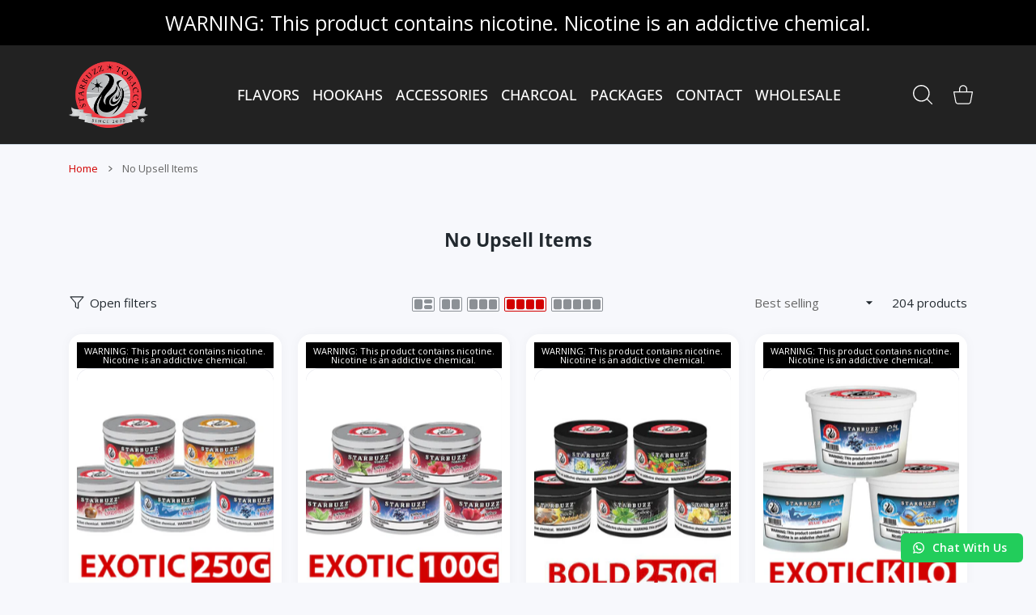

--- FILE ---
content_type: text/html; charset=utf-8
request_url: https://shopstarbuzz.com/collections/no-upsell-items
body_size: 112615
content:
<!doctype html>
<html class="no-js" lang="en" >
  <head><!-- **BEGIN** pushdaddy whatsapp chat // Main Include - DO NOT MODIFY -->
    <link rel="manifest" href="/a/products/shopstarbuzz/manifest.json">
    <!-- **END** pushdaddy whatsapp chat // Main Include - DO NOT MODIFY -->
    
<meta charset="utf-8">
<meta http-equiv="X-UA-Compatible" content="IE=edge">
<meta name="viewport" content="width=device-width, initial-scale=1, minimum-scale=1, maximum-scale=5">
<meta name="theme-color" content="">
<link rel="canonical" href="https://shopstarbuzz.com/collections/no-upsell-items">
<link rel="prefetch" as="document" href="https://shopstarbuzz.com"><link rel="preconnect" href="//fonts.shopifycdn.com"><link rel="preconnect" href="//fonts.googleapis.com" crossorigin>
<link rel="dns-prefetch" href="//fonts.googleapis.com">
<link rel="dns-prefetch" href="//productreviews.shopifycdn.com">
<link rel="preconnect" href="https://cdn.shopify.com" crossorigin>
<link rel="preconnect" href="https://fonts.gstatic.com" crossorigin>

<title>
  No Upsell Items
 &ndash; ShopStarbuzz</title>



<meta property="og:site_name" content="ShopStarbuzz">
<meta property="og:url" content="https://shopstarbuzz.com/collections/no-upsell-items">
<meta property="og:title" content="No Upsell Items">
<meta property="og:type" content="website">
<meta property="og:description" content="Get all your authentic Starbuzz hookah products guaranteed fresh and fair pricing. Shop with confidence."><meta property="og:image" content="http://shopstarbuzz.com/cdn/shop/files/download_5_4faca3b2-da8a-4b85-9aa0-395e9364ab11.png?height=628&pad_color=fff&v=1700869926&width=1200">
  <meta property="og:image:secure_url" content="https://shopstarbuzz.com/cdn/shop/files/download_5_4faca3b2-da8a-4b85-9aa0-395e9364ab11.png?height=628&pad_color=fff&v=1700869926&width=1200">
  <meta property="og:image:width" content="1200">
  <meta property="og:image:height" content="628"><meta name="twitter:card" content="summary_large_image">
<meta name="twitter:title" content="No Upsell Items">
<meta name="twitter:description" content="Get all your authentic Starbuzz hookah products guaranteed fresh and fair pricing. Shop with confidence.">

<link rel="icon" type="image/png" href="//shopstarbuzz.com/cdn/shop/files/Untitled-3_32x32_b620a5ad-6d3b-453e-a1ef-745cbe5ab05f.webp?crop=center&height=32&v=1695771940&width=32"><script>document.getElementsByTagName('html')[0].style.setProperty('--vhStart',  window.innerHeight * 0.01 + 'px');</script><style data-shopify>
@font-face {
  font-family: "Open Sans";
  font-weight: 300;
  font-style: normal;
  font-display: swap;
  src: url("//shopstarbuzz.com/cdn/fonts/open_sans/opensans_n3.b10466eda05a6b2d1ef0f6ba490dcecf7588dd78.woff2") format("woff2"),
       url("//shopstarbuzz.com/cdn/fonts/open_sans/opensans_n3.056c4b5dddadba7018747bd50fdaa80430e21710.woff") format("woff");
}
@font-face {
  font-family: "Open Sans";
  font-weight: 400;
  font-style: normal;
  font-display: swap;
  src: url("//shopstarbuzz.com/cdn/fonts/open_sans/opensans_n4.c32e4d4eca5273f6d4ee95ddf54b5bbb75fc9b61.woff2") format("woff2"),
       url("//shopstarbuzz.com/cdn/fonts/open_sans/opensans_n4.5f3406f8d94162b37bfa232b486ac93ee892406d.woff") format("woff");
}
@font-face {
  font-family: "Open Sans";
  font-weight: 500;
  font-style: normal;
  font-display: swap;
  src: url("//shopstarbuzz.com/cdn/fonts/open_sans/opensans_n5.500dcf21ddee5bc5855ad3a20394d3bc363c217c.woff2") format("woff2"),
       url("//shopstarbuzz.com/cdn/fonts/open_sans/opensans_n5.af1a06d824dccfb4d400ba874ef19176651ec834.woff") format("woff");
}
@font-face {
  font-family: "Open Sans";
  font-weight: 600;
  font-style: normal;
  font-display: swap;
  src: url("//shopstarbuzz.com/cdn/fonts/open_sans/opensans_n6.15aeff3c913c3fe570c19cdfeed14ce10d09fb08.woff2") format("woff2"),
       url("//shopstarbuzz.com/cdn/fonts/open_sans/opensans_n6.14bef14c75f8837a87f70ce22013cb146ee3e9f3.woff") format("woff");
}
@font-face {
  font-family: "Open Sans";
  font-weight: 700;
  font-style: normal;
  font-display: swap;
  src: url("//shopstarbuzz.com/cdn/fonts/open_sans/opensans_n7.a9393be1574ea8606c68f4441806b2711d0d13e4.woff2") format("woff2"),
       url("//shopstarbuzz.com/cdn/fonts/open_sans/opensans_n7.7b8af34a6ebf52beb1a4c1d8c73ad6910ec2e553.woff") format("woff");
}
@font-face {
  font-family: "Open Sans";
  font-weight: 800;
  font-style: normal;
  font-display: swap;
  src: url("//shopstarbuzz.com/cdn/fonts/open_sans/opensans_n8.8397a8153d7172f9fd2b668340b216c70cae90a5.woff2") format("woff2"),
       url("//shopstarbuzz.com/cdn/fonts/open_sans/opensans_n8.e6b8c8da9a85739da8727944118b210848d95f08.woff") format("woff");
}
:root {
        --body-font-family: "Open Sans", sans-serif;
      }
    </style>
<style data-async-reload-css="head-fonts-colors">
  body.initial-hide .header,
  body.initial-hide .category-page-block.has-filter-closed .filter-col-content,
  body.initial-hide .mmenu-submenu {
    visibility: hidden;
  }
  body.full-load-hide .payment-notification-wrap {
    visibility: hidden;
  }
:root {

/*    --global-box-shadow: 0.04;
    --secondary-box-shadow: 0.08;*/
    --global-box-shadow-darker: 0.1;

    --margin-top-mobile: 70px;
    --margin-top-desktop: 80px;

    --padding-top-mobile: 60px;
    --padding-top-desktop: 80px;

    /* main color */
    --custom-color: #d20000;
    --text-color: #22292F;
    --text-color-invert: #fff;
    --text-color-banner: #000;
    --text-color-banner-invert: #fff;

    --text-color-static: var(--text-color);

    /* body main */
    --container-max-width: 1178px;
    --body-bg: #f7f8fc;
    --body-bg-rgb: 247, 248, 252;
    --body-link-color: var(--custom-color);
    --body-link-color-hover: var(--text-color);
    --body-link-secondary-color: var(--text-color);
    --body-link-secondary-color-hover: var(--custom-color);
    --decor-border-color: #f4f4f4;
    --decor-border-middle-color: #CDD8E1;
    --decor-border-dark-color: #d9d9d9;
    --decor-border-menu-color: #E8EBF1;
    --contrast-grey: #aeb0b8;
    --table-border-color: var(--decor-border-dark-color);
    --table-even-bg: var(--body-bg);
    --table-odd-bg: var(--body-bg-secondary);
    --free-shipping-color: #0CAE61;

    --body-bg-secondary: #fff;
    --block-secondary-text: var(--text-color);
    --block-secondary-link: var(--body-link-secondary-color);
    --block-secondary-link-hover: var(--body-link-secondary-color-hover);

    --theme-bg-color: #fff;
    --theme-bg-hover-color: var(--theme-bg-color);

    --section-max-width: 1850px;

    --loading-bar-color: var(--custom-color);

    --third-bg-popups: #fff;
    --third-bg-popups-rgb: 255,255,255;

    /* typography */

    --font-weight-900: 900;
    --font-weight-800: 800;
    --font-weight-700: 700;
    --font-weight-600: 600;
    --font-weight-500: 500;
    --font-weight-400: 400;
    --font-weight-300: 300;

    --font-weight-bolder: var(--font-weight-700);

    --content-font-size: 15px;
    --content-line-height: 25px;
    --text-color-secondary: #666;
    --text-color-light: #9E9E9E;
    --block-secondary-color-light: var(--text-color-light);
    --product-card-color-light: var(--text-color-light);

    --scroll-drag-color: #9E9E9E;
    --scroll-drag-focus-color: var(--custom-color);
    --scroll-color: #e1e4ee;
    --container-max: 1200px;

    --global-product-price-width: var(--font-weight-600);
    --global-product-price-font-family: var(--body-font-family);
    --heading-color: var(--text-color);

    --heading-xl-size: 43px;
    --heading-xl-2-size: 50px;
    --heading-lg-size: 28px;
    --heading-md-size: 23px;
    --heading-sm-size: 18px;
    --heading-sm-size: 18px;

    --heading-xl-size-m: 28px;
    --heading-xl-2-size-m: 28px;
    --heading-lg-size-m: 28px;
    --heading-md-size-m: 23px;
    --heading-sm-size-m: 18px;

    --heading-global-weight: var(--font-weight-700);

    --heading-xl-weight: var(--heading-global-weight);
    --heading-xl-2-weight: var(--heading-global-weight);
    --heading-lg-weight: var(--heading-global-weight);
    --heading-md-weight: var(--heading-global-weight);
    --heading-sm-weight: var(--heading-global-weight);

    --heading-xl-weight-m: var(--heading-global-weight);
    --heading-xl-2-weight-m: var(--heading-global-weight);
    --heading-lg-weight-m: var(--heading-global-weight);
    --heading-md-weight-m: var(--heading-global-weight);
    --heading-sm-weight-m: var(--heading-global-weight);

    --heading-xl-sub-top: 25px;
    --heading-lg-sub-top: 25px;
    --heading-md-sub-top: 10px;
    --heading-sm-sub-top: 10px;

    --heading-sub-size: 12px;
    --heading-sub-weight: var(--font-weight-400);
    --heading-sub-color: var(--text-color-secondary);

    --heading-sub-lg-size: 19px;
    --heading-sub-lg-weight: var(--font-weight-500);

    --pagination-text-color: var(--text-color);
    --pagination-text-bg: transparent;

    --pagination-text-hover-color: var(--button-color-grey);
    --pagination-text-hover-bg: var(--button-bg-grey);
    --pagination-text-hover-border-width: var(--button-border-width-grey);
    --pagination-text-hover-border-color: var(--button-border-color-grey);

    --pagination-text-active-color: var(--button-color);
    --pagination-text-active-bg: var(--button-bg);
    --pagination-text-active-border-width: var(--button-border-width);
    --pagination-text-active-border-color: var(--button-border-color);

    --title-bottom: 35px;
    --title-bottom-sm: 25px;
    --title-bottom-xs: 20px;

    --column-caption-style-1-size: 12px;
    --column-caption-style-1-weight: var(--font-weight-700);
    --column-caption-style-2-size: 15px;
    --column-caption-style-2-weight: var(--font-weight-600);
    --column-caption-style-3-size: 18px;
    --column-caption-style-3-weight: var(--font-weight-400);
    --column-caption-style-4-size: 18px;
    --column-caption-style-4-weight: var(--font-weight-700);
    --column-caption-style-color: var(--body-link-secondary-color);
    --column-caption-style-hover-color: var(--body-link-secondary-color-hover);

    /* banner */
    --banner-dark-text-color: #000;
    --banner-light-text-color: #fff;

    --banner-font-weight-900: 900;
    --banner-font-weight-800: 800;
    --banner-font-weight-700: 700;
    --banner-font-weight-600: 600;
    --banner-font-weight-500: 500;
    --banner-font-weight-400: 400;
    --banner-font-weight-300: 300;

    /* radius */
    --radius-xl: 24px;
    --radius-lg: 20px;
    --radius-md: 16px;
    --radius-sm: 8px;
    --radius-5: 5px;
    --radius-4: 4px;
    --radius-3: 3px;
    --radius-2: 2px;
    --radius-50: 50%;
    --radius-max: 9999px;
    --button-border-radius: 22px;
    --radius-ic: var(--radius-md);

    /*  tags */
    --tag-text-color: var(--product-card-text-color);
    --tag-bg: var(--product-card-bg);
    --tag-border-color: var(--decor-border-middle-color);
    --tag-hover-text-color: var(--text-color-secondary);
    --tag-hover-bg: var(--body-bg-secondary);
    --tag-hover-border-color: var(--custom-color);
    --tag-active-text-color: var(--body-bg-secondary);
    --tag-active-bg: var(--custom-color);
    --tag-active-border-color: var(--custom-color);
    --tag-light-text-color: var(--text-color-light);

    /* labels */
    --label-bg: var(--custom-color);
    --label-color: #fff;

    --label-1-bg: #22292F;
    --label-2-bg: #ffc427;
    --label-3-bg: #fb317d;
    --label-4-bg: #4970F8;
    --label-5-bg: #0CAE61;
    --label-6-bg: #df6a00;

    --label-1-color: #fff;
    --label-2-color: #fff;
    --label-3-color: #fff;
    --label-4-color: #fff;
    --label-5-color: #fff;
    --label-6-color: #fff;

    --label-soldout-bg: var(--label-1-bg);
    --label-soldout-color: var(--label-1-color);

    --label-hot-bg: var(--label-4-bg);
    --label-hot-color: var(--label-4-color);

    --label-new-bg: var(--label-4-bg);
    --label-new-color: var(--label-4-color);

    --label-sale-bg: var(--label-3-bg);
    --label-sale-color: var(--label-3-color);

    --label-bestoffer-bg: var(--label-2-bg);
    --label-bestoffer-color: var(--label-2-color);

    --label-subscription-bg: var(--label-2-bg);
    --label-subscription-color: var(--label-2-color);

    --label-items-count-bg: var(--label-3-bg);
    --label-items-count-color: var(--label-3-color);

    --label-wishlist-bg: #f7f7f8;
    --label-wishlist-color: #272727;
    --label-wishlist-hover-bg: #f7f7f8;
    --label-wishlist-hover-color: #272727;
    --label-wishlist-hover-txt-color: #272727;

    /*  breadcrumbs */
    --breadcrumbs-color: var(--body-link-color);
    --breadcrumbs-current-color: var(--text-color-secondary);
    --breadcrumbs-hover-color: var(--body-link-color-hover);

    /* forms */
    --form-size: 15px;
    --form-weight: var(--font-weight-400);
    --form-label-size: 12px;
    --form-label-weight: var(--font-weight-600);
    --form-color: var(--text-color);
    --form-color-light: var(--text-color-light);
    --form-border-color: var(--decor-border-dark-color);
    --form-border-color-focus: var(--custom-color);
    --form-border-width: 1px;
    --form-bg: transparent;
    --form-bg-alt: #fff;
    --form-color-alt: #282828;
    --form-color-light-alt: #9e9e9e;
    --form-border-alt: #d9d9d9;
    --form-lined-bg: transparent;
    --form-element-bg: var(--form-bg);
    --form-element-hover-bg: var(--form-bg);
    --form-element-symbol-color: var(--custom-color);
    --form-element-symbol-hover-color: var(--custom-color);
    --form-message-color: var(--text-color);
    --form-error-border-color: #ed2233;
    --form-group-tab-bg: var(--body-bg-secondary);
    --form-control-check-color: #414c55;
    --form-required-mark-color: #ed2233;

    /* buttons */

    --button-font-family: var(--body-font-family);
    --button-font-weight: var(--font-weight-600);
    --button-font-weight-less: var(--font-weight-700);
    --button-font-weight-lg: var(--font-weight-500);

    --button-global-color: #fff;
    --button-global-bg: var(--custom-color);
    --button-global-hover-color: #fff;
    --button-global-hover-bg: #22292F;
    --button-global-border-width: 0;
    --button-global-border-color: transparent;

    --button-color: var(--button-global-color);
    --button-bg: var(--button-global-bg);
    --button-hover-color: var(--button-global-hover-color);
    --button-hover-bg: var(--button-global-hover-bg);
    --button-border-width: var(--button-global-border-width);
    --button-border-color: var(--button-global-border-color);
    --button-hover-border-color: var(--button-border-color);

    --button-color-grey: var(--button-global-color);
    --button-bg-grey: var(--button-global-bg);
    --button-hover-color-grey: var(--button-global-hover-color);
    --button-hover-bg-grey: var(--button-global-hover-bg);
    --button-border-width-grey: var(--button-global-border-width);
    --button-border-color-grey: var(--button-global-border-color);
    --button-hover-border-color-grey: var(--button-border-color-grey);

    --button-color-white: var(--button-global-color);
    --button-bg-white: var(--button-global-bg);
    --button-hover-color-white: var(--button-global-hover-color);
    --button-hover-bg-white: var(--button-global-hover-bg);
    --button-border-width-white: var(--button-global-border-width);
    --button-border-color-white: var(--button-global-border-color);
    --button-hover-border-color-white: var(--button-border-color-white);

    --button-color-invert: var(--button-global-color);
    --button-bg-invert: var(--button-global-bg);
    --button-hover-color-invert: var(--button-global-hover-color);
    --button-hover-bg-invert: var(--button-global-hover-bg);
    --button-border-width-invert: var(--button-global-border-width);
    --button-border-color-invert: var(--button-global-border-color);
    --button-hover-border-color-invert: var(--button-border-color-invert);

    --button-color-buy-now: var(--button-global-color);
    --button-bg-buy-now: var(--button-global-bg);
    --button-hover-color-buy-now: var(--button-global-hover-color);
    --button-hover-bg-buy-now: var(--button-global-hover-bg);
    --button-border-width-buy-now: var(--button-global-border-width);
    --button-border-color-buy-now: var(--button-global-border-color);
    --button-hover-border-color-buy-now: var(--button-border-color-buy-now);

    --button-color-fifth: var(--button-global-color);
    --button-bg-fifth: var(--button-global-bg);
    --button-hover-color-fifth: var(--button-global-hover-color);
    --button-hover-bg-fifth: var(--button-global-hover-bg);
    --button-border-width-fifth: var(--button-global-border-width);
    --button-border-color-fifth: var(--button-global-border-color);
    --button-hover-border-color-fifth: var(--button-border-color-fifth);

    --button-link-color: var(--body-link-color);
    --button-link-hover-color: var(--body-link-color-hover);

    --button-disabled-opacity: 0.5;
    --button-loading-opacity: 0.5;

    --placeholder-alt-bg: var(--body-bg-secondary);
    --placeholder-bg: #e1e2e9;
    --placeholder-color: #80888f;
    --placeholder-border: var(--decor-border-middle-color);
    --zoom-window-bg: #fff;

    --product-price-actual-color: var(--text-color);
    --product-price-old-color: var(--text-color);

    /* options swatch */
    --swatch-color: #CDD8E1;
    --swatch-hover-color: var(--body-link-secondary-color-hover);
    --swatch-active-color: var(--body-link-secondary-color-hover);
    --swatch-bg: var(--body-bg-secondary);
    --swatch-hover-bg: var(--swatch-bg);
    --swatch-active-bg: var(--swatch-bg);

    --swatch-border-color: var(--swatch-color);
    --swatch-border-hover-color: var(--swatch-hover-color);
    --swatch-border-active-color: var(--swatch-active-color);

    --swatch-inner-border-width: 1px;
    --swatch-inner-border-color: var(--body-bg);

    /* product card */
    --product-card-bg: var(--body-bg-secondary);
    --product-horizontal-card-bg: var(--product-card-bg);
    --product-card-text-color: var(--text-color);
    --product-card-description-color: var(--product-card-color-light);
    --product-card-link-color: var(--body-link-secondary-color);
    --product-card-link-hover-color: var(--body-link-secondary-color-hover);
    --product-card-vendor-color: var(--body-link-secondary-color);
    --product-card-vendor-hover-color: var(--body-link-secondary-color-hover);
    --product-card-countdown-bg: var(--body-bg-secondary);
    --product-card-countdown-color: var(--custom-color);
    --product-card-icon-color: #CDD8E1;
    --product-card-icon-hover-color: #CDD8E1;
    --product-card-icon-active-color: var(--custom-color);
    --product-card-price-actual-color: var(--product-card-text-color);
    --product-card-price-old-color: var(--product-card-price-actual-color);

    --product-card-form-border-color: #d9d9d9;  /* 23% from --product-card-text-color */

    --product-aspect-ratio: 120%;
    --product-page-aspect-ratio: 120%;
    --product-rating-color: #b4b4b4;
    --product-rating-fill-color: #22292F;

    --product-card-name-size: 15px;
    --product-card-name-weight: var(--font-weight-500);
    --product-card-vendor-size: 12px;
    --product-card-vendor-weight: var(--font-weight-700);
    --product-card-price-size: 23px;
    --product-horizontal-card-name-size: 18px;
    --product-horizontal-card-name-weight: var(--font-weight-400);
    --product-horizontal-card-price-size: 23px;
    --product-card-countdown-weight: var(--font-weight-600);
    --product-card-countdown-number-weight: var(--font-weight-700);
    --product-card-option-text-width: 29px;
    --product-card-option-text-height: 10px;
    --product-card-option-color-width: 29px;
    --product-card-option-color-height: 29px;

    --product-card-swatch-color: var(--swatch-color);
    --product-card-swatch-hover-color: var(--swatch-hover-color);
    --product-card-swatch-active-color: var(--swatch-active-color);
    --product-card-swatch-bg: var(--swatch-bg);
    --product-card-swatch-hover-bg: var(--swatch-hover-bg);
    --product-card-swatch-active-bg: var(--swatch-active-bg);

    --product-card-swatch-border-color: var(--swatch-border-color);
    --product-card-swatch-border-hover-color: var(--swatch-border-hover-color);
    --product-card-swatch-border-active-color: var(--swatch-border-active-color);

    --minicart-product-bg: var(--product-card-bg);
    --minicart-product-text-color: var(--product-card-text-color);
    --minicart-product-vendor-color: var(--product-card-vendor-color);
    --minicart-product-vendor-hover-color: var(--product-card-vendor-hover-color);
    --minicart-product-name-color: var(--product-card-link-color);
    --minicart-product-name-hover-color: var(--product-card-link-hover-color);
    --minicart-product-price-color: var(--product-card-price-actual-color);

    /*  modals */
    --login-form-forgot-link-color: var(--text-color-secondary);
    --login-form-forgot-link-hover-color: var(--body-link-secondary-color-hover);

    --fancybox-light-bg: var(--body-bg-secondary);
    --fancybox-caption-text-color: var(--body-link-secondary-color);
    --fancybox-caption-hover-color: var(--body-link-secondary-color-hover);

    --fancybox-button-color: var(--button-color-grey);
    --fancybox-button-bg: var(--button-bg-grey);
    --fancybox-button-hover-bg: var(--button-hover-bg-grey);
    --fancybox-button-hover-color: var(--button-hover-color-grey);

    --modal-bg: var(--third-bg-popups, var(--body-bg-secondary));
    --modal-divider-color: var(--body-bg-secondary);

    --modal-success-icon-color: #0CAE61;
    --modal-error-icon-color: #ed2233;
    --modal-info-icon-color: #df6a00;

    --modal-social-color: #CDD8E1;
    --modal-social-hover-color: var(--body-link-secondary-color-hover);

    /*  sidebar filters */
    --sidebar-block-border-color: var(--decor-border-dark-color);
    --sidebar-block-title-color: var(--heading-color);
    --sidebar-block-title-hover-color: var(--body-link-secondary-color-hover);
    --sidebar-block-icon-color: var(--sidebar-block-title-color);
    --sidebar-block-icon-hover-color: var(--body-link-secondary-color-hover);
    --sidebar-selected-count-color: var(--text-color);
    --sidebar-selected-count-number-color: var(--text-color);
    --sidebar-clear-filters-bg: var(--button-bg-grey);
    --sidebar-clear-filters-color: var(--button-color-grey);
    --sidebar-clear-filters-hover-bg: var(--button-hover-bg-grey);
    --sidebar-clear-filters-hover-color: var(--button-hover-color-grey);
    --sidebar-selected-filters-bg: var(--custom-color);
    --sidebar-selected-filters-color: #fff;
    --sidebar-selected-filters-hover-bg: var(--text-color);
    --sidebar-selected-filters-hover-color: #fff;
    --sidebar-option-color-name-color: var(--text-color);
    --sidebar-option-color-name-active-color: var(--text-color);
    --sidebar-option-color-name-hover-color: var(--text-color);
    --sidebar-option-color-active-border-color: var(--custom-color);
    --sidebar-option-list-color: var(--text-color);
    --sidebar-option-list-active-color: var(--text-color);
    --sidebar-category-list-color: var(--text-color);
    --sidebar-category-list-active-color: var(--text-color);
    --sidebar-option-list-viewmore-color: var(--body-link-color);
    --sidebar-option-list-viewmore-active-color: var(--body-link-color-hover);
    --sidebar-option-size-color: var(--text-color);
    --sidebar-option-size-border-color: var(--decor-border-color);
    --sidebar-option-size-active-color: var(--custom-color);
    --sidebar-option-size-active-border-color: var(--custom-color);

    /* listing show more  */
    --listing-show-more-color: var(--custom-color);
    --listing-show-more-hover-color: var(--text-color);

    /* filter row */
    --filter-row-color: var(--text-color);
    --filter-row-bg: transparent;
    --filter-row-icon-color: var(--text-color-light);
    --filter-row-icon-active-color: var(--body-link-secondary-color-hover);

    /* filter mobile */
    --filter-mobile-top-info-bg: #f8f8fa;
    --filter-mobile-top-info-border-color: var(--text-color);
    --filter-mobile-row-color: var(--text-color);
    --filter-mobile-bg: var(--body-bg-secondary);
    --filter-mobile-border-top-color: var(--body-bg-secondary);

    --sidebar-block-count-color: var(--text-color-light);
    --sidebar-block-count-hover-color: var(--body-link-secondary-color-hover);

    --category-descripition-bg: var(--body-bg);
    --category-descripition-bg-alt: var(--body-bg-secondary);
    --category-descripition-color: var(--text-color-secondary);

    --login-form-forgot-link-color: var(--text-color-secondary);
    --login-form-forgot-link-hover-color: var(--body-link-secondary-color-hover);

    --swiper-pagination-color: var(--text-color);
    --swiper-pagination-active-color: var(--custom-color);

    --discount-color: var(--body-link-color);

    --subscription-border: orange;
    --subscription-color: var(--text-color);

    --bought-witn-toggle-icon-color: var(--text-color-light);
    --bought-witn-toggle-icon-active-color: var(--text-color);

    --categories-list-weight: var(--font-weight-400);
    --categories-list-color: var(--body-link-secondary-color);
    --categories-list-hover-color: var(--body-link-secondary-color-hover);

    /*header*/
    --header-global-bg: #FFFFFF;
    --header-global-color: var(--text-color);
    --header-global-link-color: var(--header-global-color);
    --header-global-link-hover-color: var(--body-link-secondary-color-hover);

    --header-top-bg: var(--header-global-bg);
    --header-top-color: var(--header-global-color);
    --header-top-link-color: var(--header-global-link-color);
    --header-top-link-hover-color:  var(--header-global-link-hover-color);
    --header-top-link-active-color:  var(--header-top-link-hover-color);

    --header-content-bg: var(--header-global-bg);
    --header-content-color: var(--header-global-color);
    --header-content-link-color: var(--header-global-link-color);
    --header-content-link-hover-color:  var(--header-global-link-hover-color);

    --header-content-nav-link-color:  var(--header-content-link-color);
    --header-content-nav-link-hover-color:  var(--header-content-nav-link-color);
    --header-content-nav-link-active-color:  var(--header-content-nav-link-hover-color);

    --header-nav-link-border-hover-color: var(--text-color-light);
    --header-nav-link-border-active-color: var(--custom-color);

    --header-bottom-bg: var(--header-global-bg);
    --header-bottom-color: var(--header-global-color);
    --header-bottom-link-color: var(--header-global-link-color);
    --header-bottom-link-hover-color:  var(--header-global-link-hover-color);
    --header-bottom-link-active-color:  var(--header-bottom-link-hover-color);

    --header-subcategories-bg: var(--header-global-bg);
    --header-subcategories-color: var(--header-global-color);
    --header-subcategories-link-color: var(--header-global-link-color);
    --header-subcategories-link-hover-color:  var(--header-global-link-hover-color);
    --header-subcategories-link-active-color:  var(--header-subcategories-link-hover-color);

    --header-sticky-bg: var(--header-content-bg);
    --header-border-color: var(--decor-border-middle-color);
    --header-index-border-color: transparent;

    --header-custom-text-span-color: var(--custom-color);

    --menu-btn-color: var(--button-color);
    --menu-btn-bg: var(--button-bg);
    --menu-btn-hover-color: var(--button-hover-color);
    --menu-btn-hover-bg: var(--button-hover-bg);
    --menu-btn-border-width: var(--button-border-width);
    --menu-btn-border-color: var(--button-border-color);
    --menu-btn-hover-border-color: var(--button-hover-border-color);

    --header-promoline-bg: #77bf4a;
    --header-promoline-text-color: #fff;
    --header-promoline-text-span-color: #346815;

    --header-badge-color: #fff;
    --header-badge-bg: #22292F;

    --header-search-input-color: var(--header-content-color);
    --header-search-input-bg: transparent;
    --header-search-border-color: var(--header-border-color);
    --header-search-active-border-color: var(--custom-color);

    --header-form-color: var(--header-content-color);
    --header-form-palceholder-color: var(--form-color-light);

    --logo-max-width: 145px;
    --logo-max-width-mobile: 80px;
    --header-logo-padding: 20px;
    --header-logo-padding-m: 15px;
    --header-logo-padding-sticky: 15px;

    --desktop-menu-font-size: 15px;
    --desktop-menu-font-weight: var(--font-weight-500);

    --mmenu-bg: var(--third-bg-popups, var(--body-bg-secondary));

    --mmenu-link-color: var(--body-link-secondary-color);
    --mmenu-link-hover-color: var(--body-link-secondary-color-hover);

    --mmenu-top-bottom-divider-color: var(--decor-border-color);
    --mmenu-bottom-text-color: var(--body-link-secondary-color);
    --mmenu-bottom-hover-text-color: var(--body-link-secondary-color-hover);
    --mmenu-bottom-icon-color: var(--custom-color);
    --submenu-view-more-color :var(--body-link-color);
    --submenu-view-more-hover-color: var(--body-link-color-hover);
    --submenu-bg: var(--third-bg-popups, var(--body-bg-secondary));

    --label-size: 9px;
    --label-weight: var(--font-weight-600);

    --submenu-list-min-width: 218px;

    --submenu-list-link-color: var(--body-link-secondary-color);
    --submenu-list-link-hover-color: var(--body-link-secondary-color);
    --submenu-list-link-hover-bg: var(--body-bg);
    --submenu-list-link-active-color: var(--submenu-list-link-hover-color);
    --submenu-list-link-active-bg: var(--submenu-list-link-hover-bg);

    --submenu-mega-list-link-color: var(--body-link-secondary-color);
    --submenu-mega-list-link-bg: transparent;
    --submenu-mega-list-link-hover-color: var(--body-link-secondary-color-hover);
    --submenu-mega-list-link-hover-bg: transparent;

    --submenu-link-txt-color: var(--text-color);
    --submenu-link-title-border-color: var(--decor-border-menu-color);
    --submenu-viewmore-link-color: var(--body-link-secondary-color);
    --submenu-viewmore-link-hover-color: var(--body-link-secondary-color-hover);

    --header-dropdown-bg: var(--third-bg-popups, var(--body-bg-secondary));
    --header-dropdown-bg_transparent: rgba(255, 255, 255, 0);
    --header-dropdown-color: var(--text-color);
    --header-dropdown_title: var(--heading-color);
    --header-dropdown-link-color: var(--body-link-secondary-color);
    --header-dropdown-link-hover-color: var(--body-link-secondary-color-hover);
    --header-dropdown-link-active-color: var(--body-link-secondary-color-hover);
    --header-dropdown-icon-color: var(--header-dropdown-color);
    --header-dropdown-close: var(--text-color);
    --header-dropdown-close-hover-color: var(--text-color);
    --header-dropdown-payment-icons-color:  var(--body-link-secondary-color);
    --header-dropdown-payment-icons-hover-color: var(--body-link-secondary-color-hover);
    --submenu-link-title-border-color: var(--decor-border-menu-color);

    --header-dropdown-settings-color: #CDD8E1;
    --header-dropdown-settings-hover-color: var(--body-link-secondary-color-hover);
    --header-dropdown-settings-border-color: var(--header-dropdown-settings-color);
    --header-dropdown-settings-border-hover-color: var(--header-dropdown-settings-hover-color);

    --header-dropdown-settings-bg: transparent;
    --header-dropdown-settings-hover-bg: transparent;

    --minicart-drop-text-color: var(--text-color);

    --minicart-action-color: var(--button-color-grey);
    --minicart-action-bg: var(--button-bg-grey);
    --minicart-action-hover-color: var(--button-hover-color-grey);
    --minicart-action-hover-bg: var(--button-hover-bg-grey);
    --minicart-action-border-width: var(--button-border-width-grey);
    --minicart-action-border-color: var(--button-border-color-grey);
    --minicart-action-hover-border-color: var(--button-hover-border-color-grey);

    --minicart-action-special-color: var(--button-color);
    --minicart-action-special-bg: var(--button-bg);
    --minicart-action-special-hover-color: var(--button-hover-color);
    --minicart-action-special-hover-bg: var(--button-hover-bg);
    --minicart-action-special-border-width: var(--button-border-width);
    --minicart-action-special-border-color: var(--button-border-color);
    --minicart-action-special-hover-border-color: var(--button-hover-border-color);

    --minicart-action-add-color: var(--button-color);
    --minicart-action-add-bg: var(--button-bg);
    --minicart-action-add-hover-color: var(--button-hover-color);
    --minicart-action-add-hover-bg: var(--button-hover-bg);
    --minicart-action-add-border-width: var(--button-border-width);
    --minicart-action-add-border-color: var(--button-border-color);
    --minicart-action-add-hover-border-color: var(--button-hover-border-color);

    --minicart-drop-total-bg: var(--body-bg);
    --minicart-drop-empty-text-color: var(--text-color-secondary);
    --minicart-drop-empty-svg-color: var(--decor-border-middle-color);
    --minicart-drop-fixed-icons-bg: var(--custom-color);
    --minicart-drop-fixed-icons-color: #fff;
    --minicart-drop-fixed-icons-hover-bg: var(--custom-color);
    --minicart-drop-fixed-icons-hover-color: #fff;

    --mobile-menu-font-size: 15px;
    --mobile-menu-font-weight: var(--font-weight-500);

    --mobile-menu-bg: var(--body-bg-secondary);
    --mobile-menu-border-color: var(--decor-border-middle-color);
    --mobile-menu-nav-bg: transparent;
    --mobile-menu-nav-color: var(--text-color);
    --mobile-menu-nav-hover-bg: transparent;
    --mobile-menu-nav-hover-color: var(--body-link-secondary-color-hover);
    --mobile-menu-subnav-color: var(--body-link-secondary-color);
    --mobile-menu-drop-link-color: var(--body-link-secondary-color);
    --mobile-menu-drop-link-active-color: var(--body-link-secondary-color-hover);
    --mobile-menu-drop-link-light-color: #868686;
    --mobile-menu-drop-close-color:  var(--text-color);
    --mobile-menu-social-bg: var(--custom-color);
    --mobile-menu-social-color: #fff;

    --mobile-bottom-bg: var(--body-bg-secondary);
    --mobile-bottom-link-color: var(--body-link-secondary-color);
    --mobile-bottom-link-hover-color: var(--body-link-secondary-color-hover);
    --mobile-bottom-badge-color: #fff;
    --mobile-bottom-badge-bg: #22292F;

    --prepay-color: #0CAE61;

    --back-to-top-color: var(--button-color-white);
    --back-to-top-bg: var(--button-bg-white);
    --back-to-top-hover-color: var(--button-hover-color-white);
    --back-to-top-hover-bg: var(--button-hover-bg-white);

    /* blog */
    --post-previews-card-bg: var(--product-card-bg);
    --post-previews-card-color: var(--product-card-text-color);
    --post-previews-card-title-color: var(--product-card-link-color);
    --post-previews-card-title-color-hover: var(--product-card-link-hover-color);
    --post-previews-card-meta-color: var(--post-previews-card-color);
    --post-previews-card-meta-label-color: var(--post-previews-card-color);
    --post-previews-card-link-color: var(--product-card-link-color);
    --post-previews-card-link-hover-color: var(--product-card-link-hover-color);

    --post-previews-color: var(--text-color);
    --post-previews-title-color: var(--body-link-secondary-color);
    --post-previews-title-color-hover: var(--body-link-secondary-color-hover);
    --post-previews-meta-color: var(--post-previews-color);
    --post-previews-meta-label-color: var(--post-previews-color);
    --post-previews-link-color: var(--body-link-color);
    --post-previews-link-hover-color: var(--body-link-color-hover);

    --post-previews-date-color: var(--custom-color);
    --post-previews-date-bg: var(--body-bg-secondary);

    --prd-previews-color: var(--text-color);
    --prd-previews-title-color: var(--body-link-secondary-color);
    --prd-previews-title-color-hover: var(--body-link-secondary-color-hover);
    --prd-previews-price-color: var(--text-color);

    --post-title-weight: var(--font-weight-600);
    --post-title-size: 35px;
    --post-title-size-m: 28px;

    --post-comment-color: var(--text-color-secondary);
    --post-comment-meta-color: var(--text-color-secondary);
    --post-comment-meta-label-color: var(--text-color);

    --post-search_date-color: var(--post-previews-date-color);
    --post-search_date-bg: var(--post-previews-date-bg);

    /* accordion */
    --tab-accordion-color: var(--body-link-secondary-color);
    --tab-accordion-hover-color: var(--body-link-secondary-color-hover);

    /* reviews */
    --review-bg: var(--product-card-bg);
    --review-text-color: var(--product-card-text-color);
    --review-author-color: var(--product-card-text-color);

    /* faq */
    --faq-list-color: var(--body-link-secondary-color);
    --faq-list-bg: var(--body-bg);
    --faq-list-hover-color: var(--button-color);
    --faq-list-hover-bg:  var(--button-bg);
    --faq-list-border-hover-width: var(--button-border-width);
    --faq-list-border-hover-color: var(--button-border-color);
    --faq-list-active-color: var(--button-hover-color);
    --faq-list-active-bg: var(--button-hover-bg);
    --faq-list-active-border-width: var(--button-border-width);
    --faq-list-active-border-color: var(--button-hover-border-color);
    --faq-item-divider-color: var(--decor-border-color);

    /* promo popup */
    --payment-notification-bg: var(--product-card-bg);
    --payment-notification-text-color: var(--product-card-text-color);
    --payment-notification-name-color: var(--product-card-link-color);
    --payment-notification-name-hover-color: var(--product-card-link-hover-color);
    --payment-notification-when-color: var(--product-card-link-hover-color);
    --payment-notification-from-color: var(--product-card-text-color);

    /* circle-chart */
    --circle-chart-text-color: var(--custom-color);
    --circle-chart-border-color: #EDF2F8;
    --circle-chart-border-active-color: var(--custom-color);

    --page-not-found-title-color: var(--custom-color);
    --page-not-found-title2-color: var(--heading-color);
    --page-not-found-text-color: var(--text-color);

    /* menu-categories */
    --menu-categories-bg: var(--submenu-bg);
    --menu-categories-color: var(--submenu-list-link-color);
    --menu-categories-hover-color: var(--submenu-list-link-hover-color);
    --menu-categories-hover-bg: var(--submenu-list-link-hover-bg);

    /* cart page */
    --cart-page-price-color: var(--text-color);
    --cart-page-price-old-color: var(--product-price-old-color);
    --cart-page-total-color: var(--text-color);
    --cart-table-prd-remove-color: var(--button-color-grey);
    --cart-table-prd-remove-bg: var(--button-bg-grey);
    --cart-table-prd-remove-hover-color: var(--button-hover-color-grey);
    --cart-table-prd-remove-hover-bg: var(--button-hover-bg-grey);
    --cart-table-prd-remove-width: var(--button-border-width-grey);
    --cart-table-prd-remove-border-color: var(--button-border-color-grey);
    --cart-table-prd-remove-hover-border-color: var(--button-hover-border-color-grey);
    --cart-empty-svg-color: var(--contrast-grey);

    --card-accordeon-bg: var(--body-bg-secondary);
    --card-total-bg: var(--body-bg-secondary);
    --card-total-border-color: var(--decor-border-dark-color);

    /* cart page */
    --margin-top-product-blocks: 20px;

    /* tooltip */
    --tooltip-bg: #22292f;
    --tooltip-color: #fff;

    /* progress bar */
    --progress-bar-height-global: 3px;

    /* gallery thumbs */
    --preview-thumb-active-width: 2px;
    --preview-thumb-active-color: var(--custom-color);

    /* footer */
    --footer-global-bg: var(--body-bg);
    --footer-global-color: var(--text-color);
    --footer-global-link-color: var(--footer-global-color);
    --footer-global-link-hover-color: var(--body-link-secondary-color-hover);

    --footer-content-bg: var(--footer-global-bg);
    --footer-content-color: var(--footer-global-color);
    --footer-content-link-color: var(--footer-content-color);
    --footer-content-link-hover-color: var(--footer-global-link-hover-color);

    --footer-border-color: #8FB9FA;

    --footer-top-bg: var(--footer-global-bg);
    --footer-top-color: var(--footer-global-color);
    --footer-top-link-color: var(--footer-top-color);
    --footer-top-link-hover-color:  var(--footer-global-link-hover-color);

    --footer-bottom-bg: var(--footer-global-bg);
    --footer-bottom-color: var(--footer-global-color);
    --footer-bottom-link-color: var(--footer-bottom-color);
    --footer-bottom-link-hover-color: var(--footer-global-link-hover-color);

    --footer-maillink-color: var(--footer-global-color);
    --footer-maillink-hover-color: var(--footer-global-link-hover-color);

    --footer-copyright-font-size: 12px;
    --footer-text-weight: var(--font-weight-400);
    --footer-link-weight: var(--font-weight-400);
    --footer-title-weight: var(--font-weight-600);
    --dark-icon-color: #22292F;
    --dark-icon-bg: rgba(255,255,255,.45);
    --dark-icon-bg-hover: rgba(255,255,255,.75);

    /* sticky-add-to-cart*/
    --sticky-add-to-cart-bg: var(--product-card-bg);
    --sticky-add-to-cart-text-color: var(--product-card-text-color);
    --sticky-add-to-cart-name-color: var(--product-card-link-color);
    --sticky-add-to-cart-name-hover-color: var(--product-card-link-hover-color);
    --sticky-add-to-cart-price-color: var(--product-card-price-actual-color);
    --sticky-add-to-cart-name-color: var(--product-card-text-color);
    --sticky-add-to-cart-close-hover-color: var(--sticky-add-to-cart-name-hover-color);

    --gradient-color-1: #1871E5;
    --gradient-color-2: #6123E5;

    /* ticker product */
    --ticker-bg: #22292F;
    --ticker-color: white;
    --ticker-link-color: var(--ticker-color);
    --ticker-link-color-hover: var(--ticker-link-color);
    --ticker-badge-bg: var(--button-bg);
    --ticker-badge-color: var(--button-color);
    --ticker-font-size: 12px;
    --ticker-y-padding: 10px;
    --ticker-gap: 10px;
    --ticker-speed: 1.5s;

    /* ticker section */
    --ticker-section-bg: #22292F;
    --ticker-section-color: white;
    --ticker-section-link-color: var(--ticker-section-color);
    --ticker-section-link-color-hover: var(--ticker-section-link-color);
    --ticker-section-badge-bg: var(--button-bg);
    --ticker-section-badge-color: var(--button-color);
    --ticker-section-font-size: 18px;
    --ticker-section-y-padding: 20px;
    --ticker-section-gap: 30px;
    --ticker-section-speed: 6s;


   /* dropdown content */
    --dropdown-content-width: 320px;
    --dropdown-link-hover-color: var(--body-link-secondary-color-hover);
    --dropdown-content-bg: var(--third-bg-popups, var(--body-bg-secondary));
    --dropdown-content-color: var(--text-color);
    --dropdown-content-link-color: var(--body-link-secondary-color);
    --dropdown-content-link-hover-color: var(--body-link-secondary-color);
    --dropdown-content-link-active-border: var(--custom-color);
    --many-in-stock-color: #0CAE61;
}

/* header transparent */
@media (min-width: 1025px) {
    .hdr.hdr-transparent {
        --header-global-bg: transparent;
        --header-global-color: #fff;
        --header-global-link-color: var(--header-global-color);
        --header-global-link-hover-color: #FFE600;

        --header-top-bg: var(--header-global-bg);
        --header-top-color: var(--header-global-color);
        --header-top-link-color: var(--header-global-link-color);
        --header-top-link-hover-color: var(--header-global-link-hover-color);
        --header-top-link-active-color: var(--header-top-link-hover-color);

        --header-content-bg: var(--header-global-bg);
        --header-content-color: var(--header-global-color);
        --header-content-link-color: var(--header-global-link-color);
        --header-content-link-hover-color: var(--header-global-link-hover-color);

        --header-content-nav-link-color: var(--header-content-link-color);
        --header-content-nav-link-hover-color: var(--header-content-nav-link-color);
        --header-content-nav-link-active-color: var(--header-content-nav-link-hover-color);

        --header-bottom-bg: var(--header-global-bg);
        --header-bottom-color: var(--header-global-color);
        --header-bottom-link-color: var(--header-global-link-color);
        --header-bottom-link-hover-color: var(--header-global-link-hover-color);
        --header-bottom-link-active-color: var(--header-bottom-link-hover-color);

        --header-badge-color: #fff;
        --header-badge-bg: #22292F;
        --header-nav-link-border-hover-color: #fff;
        --header-nav-link-border-active-color: #FFE600;
        --header-form-color: var(--header-content-color);
        --header-form-border-color: var(--header-content-color);
        --header-form-border-focus-color: var(--form-border-color-focus);
        --header-form-palceholder-color: #ffffff8f;
    }
}:root {
    --desktop-menu-font-family: var(--heading-font-family)
    --transparent-default: #000;
    --transparent-default-rgba: rgba(0,0,0,0);
    --margin-top-desktop: 100px;
    --margin-top-mobile: 70px;
    --margin-top-product-blocks: 30px;
    --padding-top-desktop: 100px;
    --padding-top-mobile: 70px;

    --submenu-list-min-width: 240px;--swatch-inner-border-width: 1px;--global-box-shadow: 0.04;--secondary-box-shadow: 0.14;--body-bg:#f7f8fc;--body-bg-secondary:#ffffff;--mobile-bottom-bg:#ffffff;--third-bg-popups:#ffffff;--custom-color:#d20000; --text-color:#22292f;--form-control-check-color:#22292f;--tag-light-text-color:rgba(34, 41, 47, 0.5); --text-color-light:rgba(34, 41, 47, 0.5);--sidebar-block-count-color:rgba(34, 41, 47, 0.5);--header-dropdown-settings-color:rgba(34, 41, 47, 0.5);--text-color-invert:#ffffff;--text-color-secondary:#666666;--product-rating-color:#b4b4b4;--product-rating-fill-color:#22292f;--product-card-icon-color:#cdd8e1;--product-card-icon-hover-color:#cdd8e1;--contrast-grey:#ced4da;--sidebar-block-border-color:#ced4da;--decor-border-middle-color:#ced4da;--decor-border-dark-color:#ced4da;--scroll-drag-color:#ced4da;--decor-border-menu-color:#ced4da;--swatch-color:#6d7175;--header-dropdown-settings-color:var(--swatch-color);--swatch-active-color:var(--swatch-hover-color);--header-dropdown-settings-hover-color:var(--swatch-hover-color);--header-dropdown-settings-border-hover-color:var(--header-dropdown-settings-hover-color);--swatch-hover-bg:var(--swatch-bg);--swatch-border-color:#cdd8e1;--header-dropdown-settings-border-color:var(--swatch-border-color);--tooltip-color:#ffffff;--tooltip-bg:#22292f;--placeholder-bg:#e1e2ea;--minicart-drop-total-bg:#f7f8fc;--button-global-color:#ffffff;--button-global-hover-color:#ffffff;--button-global-hover-bg:#22292f;--button-color:#ffffff;--button-hover-color:#ffffff;--button-hover-bg:#22292f;--button-color-invert:#ffffff;--button-hover-color-invert:#22292f;--button-bg-invert:#22292f;--button-hover-bg-invert:#ebebf1;--button-color-grey:#22292f;--button-hover-color-grey:#ffffff;--button-bg-grey:#ebebf1;--button-hover-bg-grey:#22292f;--button-color-white:#22292f;--button-hover-color-white:#ffffff;--button-bg-white:#ffffff;--button-hover-bg-white:#22292f;--button-color-fifth:#ffffff;--button-hover-color-fifth:#21292e;--button-bg-fifth:#22292f;--button-hover-bg-fifth:#d20000;--button-color-buy-now:#22292f;--button-hover-color-buy-now:#ffffff;--button-bg-buy-now:#222222;--button-hover-bg-buy-now:#22292f;--label-1-bg:#22292f;--label-2-color:#000000;--label-2-bg:#ffc427;--label-3-bg:#e6055b;--label-4-bg:#0cae61;--label-5-bg:#b270bf;--label-6-bg:#df6a00;--ticker-color:#ffffff;--ticker-bg:#22292f;--ticker-badge-color:#22292f;--ticker-badge-bg:#fdcf3c;--product-card-color-light:rgba(0, 0, 0, 0.5);--product-card-form-border-color:rgba(0, 0, 0, 0.23);--product-card-description-color:#9e9e9e;--scroll-color:#e1e4ee;--scroll-drag-color:#9e9e9e;--form-bg-alt:#ffffff;--form-color-alt:#22292f;--form-color-light-alt:#9e9e9e;--lookbook-popup-btn-color:#0cae61;--many-in-stock-color:#0cae61;--label-items-count-color:#ffffff;--label-items-count-bg:#e6055b;--text-color-banner:#22292f;--text-color-banner-invert:#ffffff;--header-promoline-text-color:#ffffff;--ticker-section-bg:#f7f8fc;--ticker-section-color:#22292f;--ticker-section-link-color:#22292f;--ticker-section-link-color-hover:rgba(34, 41, 47, 0.65);--third-bg-popups-rgb: 255, 255, 255;
    --body-bg-rgb: 247, 248, 252;
    --menu-categories-bg-rgb: , , ;
    --submenu-list-link-hover-bg-rgb: 247, 248, 252;--font-weight-800: 800;
    --font-weight-700: 700;
    --font-weight-600: 600;
    --font-weight-500: 500;
    --font-weight-400: 400;
    --font-weight-300: 300;

    --banner-font-weight-900: 900;
    --banner-font-weight-800: 800;
    --banner-font-weight-700: 700;
    --banner-font-weight-600: 600;
    --banner-font-weight-500: 500;
    --banner-font-weight-400: 400;
    --banner-font-weight-300: 300;

    --heading-global-weight: 700;

    /* Other */
    --preview-thumb-active-width: 2px;

    --desktop-menu-font-size: 18px;
    --mobile-menu-font-size: 15px;
  }

  /* Section Heading */
  .shopify-section .title-wrap .h1-style, .shopify-section .title-wrap h1 {
    --heading-md-size: 23px;
    --heading-md-size-m: 23px;
  }

  products-card-compact[data-grid] .products-card-compact:not(.bw--listing) .minicart-prd.mp--sm .minicart-prd-name {
    -webkit-box-orient: vertical;
  }
</style>
<link href="//shopstarbuzz.com/cdn/shop/t/16/assets/bundle-head.css?v=43116586193185649161726096322" rel="stylesheet" type="text/css" media="all" />
<style>
    @media (min-width: 1025px) {
body.has-transparent-hdr main-slider .swiper-slider-container.slider-fullheight,
body:not([data-set-root="true"]) main-slider .swiper-slider-container.slider-fullheight {
height: calc(100vh - 174px) !important;
}}

@media (max-width: 1024px){
main-slider .swiper-slider-container.slider-fullheight-mobile {
height: calc(var(--vhStart, 1vh) * 100 - 158px)!important;
}
}
  </style><script src="//shopstarbuzz.com/cdn/shop/t/16/assets/bundle-head.js?v=184091519090070955301695084685" defer></script>
    <script>window.performance && window.performance.mark && window.performance.mark('shopify.content_for_header.start');</script><meta id="shopify-digital-wallet" name="shopify-digital-wallet" content="/13233287/digital_wallets/dialog">
<link rel="alternate" type="application/atom+xml" title="Feed" href="/collections/no-upsell-items.atom" />
<link rel="next" href="/collections/no-upsell-items?page=2">
<link rel="alternate" type="application/json+oembed" href="https://shopstarbuzz.com/collections/no-upsell-items.oembed">
<script async="async" src="/checkouts/internal/preloads.js?locale=en-US"></script>
<script id="shopify-features" type="application/json">{"accessToken":"723c461809d5fe13cea39cecde206399","betas":["rich-media-storefront-analytics"],"domain":"shopstarbuzz.com","predictiveSearch":true,"shopId":13233287,"locale":"en"}</script>
<script>var Shopify = Shopify || {};
Shopify.shop = "shopstarbuzz.myshopify.com";
Shopify.locale = "en";
Shopify.currency = {"active":"USD","rate":"1.0"};
Shopify.country = "US";
Shopify.theme = {"name":"Tsa - 2023","id":160089374994,"schema_name":"Lumia","schema_version":"1.2.9","theme_store_id":null,"role":"main"};
Shopify.theme.handle = "null";
Shopify.theme.style = {"id":null,"handle":null};
Shopify.cdnHost = "shopstarbuzz.com/cdn";
Shopify.routes = Shopify.routes || {};
Shopify.routes.root = "/";</script>
<script type="module">!function(o){(o.Shopify=o.Shopify||{}).modules=!0}(window);</script>
<script>!function(o){function n(){var o=[];function n(){o.push(Array.prototype.slice.apply(arguments))}return n.q=o,n}var t=o.Shopify=o.Shopify||{};t.loadFeatures=n(),t.autoloadFeatures=n()}(window);</script>
<script id="shop-js-analytics" type="application/json">{"pageType":"collection"}</script>
<script defer="defer" async type="module" src="//shopstarbuzz.com/cdn/shopifycloud/shop-js/modules/v2/client.init-shop-cart-sync_BT-GjEfc.en.esm.js"></script>
<script defer="defer" async type="module" src="//shopstarbuzz.com/cdn/shopifycloud/shop-js/modules/v2/chunk.common_D58fp_Oc.esm.js"></script>
<script defer="defer" async type="module" src="//shopstarbuzz.com/cdn/shopifycloud/shop-js/modules/v2/chunk.modal_xMitdFEc.esm.js"></script>
<script type="module">
  await import("//shopstarbuzz.com/cdn/shopifycloud/shop-js/modules/v2/client.init-shop-cart-sync_BT-GjEfc.en.esm.js");
await import("//shopstarbuzz.com/cdn/shopifycloud/shop-js/modules/v2/chunk.common_D58fp_Oc.esm.js");
await import("//shopstarbuzz.com/cdn/shopifycloud/shop-js/modules/v2/chunk.modal_xMitdFEc.esm.js");

  window.Shopify.SignInWithShop?.initShopCartSync?.({"fedCMEnabled":true,"windoidEnabled":true});

</script>
<script>(function() {
  var isLoaded = false;
  function asyncLoad() {
    if (isLoaded) return;
    isLoaded = true;
    var urls = ["https:\/\/cookiebar.hulkapps.com\/hulk_cookie_bar.js?shop=shopstarbuzz.myshopify.com","https:\/\/cdn.shopify.com\/s\/files\/1\/1323\/3287\/t\/9\/assets\/globopreorder_init.js?shop=shopstarbuzz.myshopify.com","https:\/\/files-shpf.uc-lab.com\/productfees\/source.js?mw_productfees_t=1616720209\u0026shop=shopstarbuzz.myshopify.com","https:\/\/cdn.shopify.com\/s\/files\/1\/1323\/3287\/t\/9\/assets\/cws_variant_install.js?v=1616461844\u0026shop=shopstarbuzz.myshopify.com","https:\/\/swymv3free-01.azureedge.net\/code\/swym-shopify.js?shop=shopstarbuzz.myshopify.com","https:\/\/candycart.ds-cdn.com\/static\/main.js?shop=shopstarbuzz.myshopify.com","https:\/\/configs.carthike.com\/carthike.js?shop=shopstarbuzz.myshopify.com","https:\/\/cdn1.stamped.io\/files\/widget.min.js?shop=shopstarbuzz.myshopify.com","https:\/\/ecommplugins-scripts.trustpilot.com\/v2.1\/js\/header.min.js?settings=eyJrZXkiOiJVbm51ZXh3SXdBVVMzOHMxIiwicyI6IiJ9\u0026shop=shopstarbuzz.myshopify.com","https:\/\/ecommplugins-trustboxsettings.trustpilot.com\/shopstarbuzz.myshopify.com.js?settings=1724110991415\u0026shop=shopstarbuzz.myshopify.com"];
    for (var i = 0; i < urls.length; i++) {
      var s = document.createElement('script');
      s.type = 'text/javascript';
      s.async = true;
      s.src = urls[i];
      var x = document.getElementsByTagName('script')[0];
      x.parentNode.insertBefore(s, x);
    }
  };
  if(window.attachEvent) {
    window.attachEvent('onload', asyncLoad);
  } else {
    window.addEventListener('load', asyncLoad, false);
  }
})();</script>
<script id="__st">var __st={"a":13233287,"offset":-28800,"reqid":"2a11b5c6-3865-436c-ae0c-a39118edddca-1769069191","pageurl":"shopstarbuzz.com\/collections\/no-upsell-items","u":"1174d0a58552","p":"collection","rtyp":"collection","rid":167849787463};</script>
<script>window.ShopifyPaypalV4VisibilityTracking = true;</script>
<script id="captcha-bootstrap">!function(){'use strict';const t='contact',e='account',n='new_comment',o=[[t,t],['blogs',n],['comments',n],[t,'customer']],c=[[e,'customer_login'],[e,'guest_login'],[e,'recover_customer_password'],[e,'create_customer']],r=t=>t.map((([t,e])=>`form[action*='/${t}']:not([data-nocaptcha='true']) input[name='form_type'][value='${e}']`)).join(','),a=t=>()=>t?[...document.querySelectorAll(t)].map((t=>t.form)):[];function s(){const t=[...o],e=r(t);return a(e)}const i='password',u='form_key',d=['recaptcha-v3-token','g-recaptcha-response','h-captcha-response',i],f=()=>{try{return window.sessionStorage}catch{return}},m='__shopify_v',_=t=>t.elements[u];function p(t,e,n=!1){try{const o=window.sessionStorage,c=JSON.parse(o.getItem(e)),{data:r}=function(t){const{data:e,action:n}=t;return t[m]||n?{data:e,action:n}:{data:t,action:n}}(c);for(const[e,n]of Object.entries(r))t.elements[e]&&(t.elements[e].value=n);n&&o.removeItem(e)}catch(o){console.error('form repopulation failed',{error:o})}}const l='form_type',E='cptcha';function T(t){t.dataset[E]=!0}const w=window,h=w.document,L='Shopify',v='ce_forms',y='captcha';let A=!1;((t,e)=>{const n=(g='f06e6c50-85a8-45c8-87d0-21a2b65856fe',I='https://cdn.shopify.com/shopifycloud/storefront-forms-hcaptcha/ce_storefront_forms_captcha_hcaptcha.v1.5.2.iife.js',D={infoText:'Protected by hCaptcha',privacyText:'Privacy',termsText:'Terms'},(t,e,n)=>{const o=w[L][v],c=o.bindForm;if(c)return c(t,g,e,D).then(n);var r;o.q.push([[t,g,e,D],n]),r=I,A||(h.body.append(Object.assign(h.createElement('script'),{id:'captcha-provider',async:!0,src:r})),A=!0)});var g,I,D;w[L]=w[L]||{},w[L][v]=w[L][v]||{},w[L][v].q=[],w[L][y]=w[L][y]||{},w[L][y].protect=function(t,e){n(t,void 0,e),T(t)},Object.freeze(w[L][y]),function(t,e,n,w,h,L){const[v,y,A,g]=function(t,e,n){const i=e?o:[],u=t?c:[],d=[...i,...u],f=r(d),m=r(i),_=r(d.filter((([t,e])=>n.includes(e))));return[a(f),a(m),a(_),s()]}(w,h,L),I=t=>{const e=t.target;return e instanceof HTMLFormElement?e:e&&e.form},D=t=>v().includes(t);t.addEventListener('submit',(t=>{const e=I(t);if(!e)return;const n=D(e)&&!e.dataset.hcaptchaBound&&!e.dataset.recaptchaBound,o=_(e),c=g().includes(e)&&(!o||!o.value);(n||c)&&t.preventDefault(),c&&!n&&(function(t){try{if(!f())return;!function(t){const e=f();if(!e)return;const n=_(t);if(!n)return;const o=n.value;o&&e.removeItem(o)}(t);const e=Array.from(Array(32),(()=>Math.random().toString(36)[2])).join('');!function(t,e){_(t)||t.append(Object.assign(document.createElement('input'),{type:'hidden',name:u})),t.elements[u].value=e}(t,e),function(t,e){const n=f();if(!n)return;const o=[...t.querySelectorAll(`input[type='${i}']`)].map((({name:t})=>t)),c=[...d,...o],r={};for(const[a,s]of new FormData(t).entries())c.includes(a)||(r[a]=s);n.setItem(e,JSON.stringify({[m]:1,action:t.action,data:r}))}(t,e)}catch(e){console.error('failed to persist form',e)}}(e),e.submit())}));const S=(t,e)=>{t&&!t.dataset[E]&&(n(t,e.some((e=>e===t))),T(t))};for(const o of['focusin','change'])t.addEventListener(o,(t=>{const e=I(t);D(e)&&S(e,y())}));const B=e.get('form_key'),M=e.get(l),P=B&&M;t.addEventListener('DOMContentLoaded',(()=>{const t=y();if(P)for(const e of t)e.elements[l].value===M&&p(e,B);[...new Set([...A(),...v().filter((t=>'true'===t.dataset.shopifyCaptcha))])].forEach((e=>S(e,t)))}))}(h,new URLSearchParams(w.location.search),n,t,e,['guest_login'])})(!1,!0)}();</script>
<script integrity="sha256-4kQ18oKyAcykRKYeNunJcIwy7WH5gtpwJnB7kiuLZ1E=" data-source-attribution="shopify.loadfeatures" defer="defer" src="//shopstarbuzz.com/cdn/shopifycloud/storefront/assets/storefront/load_feature-a0a9edcb.js" crossorigin="anonymous"></script>
<script data-source-attribution="shopify.dynamic_checkout.dynamic.init">var Shopify=Shopify||{};Shopify.PaymentButton=Shopify.PaymentButton||{isStorefrontPortableWallets:!0,init:function(){window.Shopify.PaymentButton.init=function(){};var t=document.createElement("script");t.src="https://shopstarbuzz.com/cdn/shopifycloud/portable-wallets/latest/portable-wallets.en.js",t.type="module",document.head.appendChild(t)}};
</script>
<script data-source-attribution="shopify.dynamic_checkout.buyer_consent">
  function portableWalletsHideBuyerConsent(e){var t=document.getElementById("shopify-buyer-consent"),n=document.getElementById("shopify-subscription-policy-button");t&&n&&(t.classList.add("hidden"),t.setAttribute("aria-hidden","true"),n.removeEventListener("click",e))}function portableWalletsShowBuyerConsent(e){var t=document.getElementById("shopify-buyer-consent"),n=document.getElementById("shopify-subscription-policy-button");t&&n&&(t.classList.remove("hidden"),t.removeAttribute("aria-hidden"),n.addEventListener("click",e))}window.Shopify?.PaymentButton&&(window.Shopify.PaymentButton.hideBuyerConsent=portableWalletsHideBuyerConsent,window.Shopify.PaymentButton.showBuyerConsent=portableWalletsShowBuyerConsent);
</script>
<script data-source-attribution="shopify.dynamic_checkout.cart.bootstrap">document.addEventListener("DOMContentLoaded",(function(){function t(){return document.querySelector("shopify-accelerated-checkout-cart, shopify-accelerated-checkout")}if(t())Shopify.PaymentButton.init();else{new MutationObserver((function(e,n){t()&&(Shopify.PaymentButton.init(),n.disconnect())})).observe(document.body,{childList:!0,subtree:!0})}}));
</script>
<link id="shopify-accelerated-checkout-styles" rel="stylesheet" media="screen" href="https://shopstarbuzz.com/cdn/shopifycloud/portable-wallets/latest/accelerated-checkout-backwards-compat.css" crossorigin="anonymous">
<style id="shopify-accelerated-checkout-cart">
        #shopify-buyer-consent {
  margin-top: 1em;
  display: inline-block;
  width: 100%;
}

#shopify-buyer-consent.hidden {
  display: none;
}

#shopify-subscription-policy-button {
  background: none;
  border: none;
  padding: 0;
  text-decoration: underline;
  font-size: inherit;
  cursor: pointer;
}

#shopify-subscription-policy-button::before {
  box-shadow: none;
}

      </style>

<script>window.performance && window.performance.mark && window.performance.mark('shopify.content_for_header.end');</script>

<script>window.BOLD = window.BOLD || {};
    window.BOLD.common = window.BOLD.common || {};
    window.BOLD.common.Shopify = window.BOLD.common.Shopify || {};
    window.BOLD.common.Shopify.shop = {
      domain: 'shopstarbuzz.com',
      permanent_domain: 'shopstarbuzz.myshopify.com',
      url: 'https://shopstarbuzz.com',
      secure_url: 'https://shopstarbuzz.com',money_format: "${{amount}} USD",currency: "USD"
    };
    window.BOLD.common.Shopify.customer = {
      id: null,
      tags: null,
    };
    window.BOLD.common.Shopify.cart = {"note":null,"attributes":{},"original_total_price":0,"total_price":0,"total_discount":0,"total_weight":0.0,"item_count":0,"items":[],"requires_shipping":false,"currency":"USD","items_subtotal_price":0,"cart_level_discount_applications":[],"checkout_charge_amount":0};
    window.BOLD.common.template = 'collection';window.BOLD.common.Shopify.formatMoney = function(money, format) {
        function n(t, e) {
            return "undefined" == typeof t ? e : t
        }
        function r(t, e, r, i) {
            if (e = n(e, 2),
                r = n(r, ","),
                i = n(i, "."),
            isNaN(t) || null == t)
                return 0;
            t = (t / 100).toFixed(e);
            var o = t.split(".")
                , a = o[0].replace(/(\d)(?=(\d\d\d)+(?!\d))/g, "$1" + r)
                , s = o[1] ? i + o[1] : "";
            return a + s
        }
        "string" == typeof money && (money = money.replace(".", ""));
        var i = ""
            , o = /\{\{\s*(\w+)\s*\}\}/
            , a = format || window.BOLD.common.Shopify.shop.money_format || window.Shopify.money_format || "$ {{ amount }}";
        switch (a.match(o)[1]) {
            case "amount":
                i = r(money, 2, ",", ".");
                break;
            case "amount_no_decimals":
                i = r(money, 0, ",", ".");
                break;
            case "amount_with_comma_separator":
                i = r(money, 2, ".", ",");
                break;
            case "amount_no_decimals_with_comma_separator":
                i = r(money, 0, ".", ",");
                break;
            case "amount_with_space_separator":
                i = r(money, 2, " ", ",");
                break;
            case "amount_no_decimals_with_space_separator":
                i = r(money, 0, " ", ",");
                break;
            case "amount_with_apostrophe_separator":
                i = r(money, 2, "'", ".");
                break;
        }
        return a.replace(o, i);
    };
    window.BOLD.common.Shopify.saveProduct = function (handle, product) {
      if (typeof handle === 'string' && typeof window.BOLD.common.Shopify.products[handle] === 'undefined') {
        if (typeof product === 'number') {
          window.BOLD.common.Shopify.handles[product] = handle;
          product = { id: product };
        }
        window.BOLD.common.Shopify.products[handle] = product;
      }
    };
    window.BOLD.common.Shopify.saveVariant = function (variant_id, variant) {
      if (typeof variant_id === 'number' && typeof window.BOLD.common.Shopify.variants[variant_id] === 'undefined') {
        window.BOLD.common.Shopify.variants[variant_id] = variant;
      }
    };window.BOLD.common.Shopify.products = window.BOLD.common.Shopify.products || {};
    window.BOLD.common.Shopify.variants = window.BOLD.common.Shopify.variants || {};
    window.BOLD.common.Shopify.handles = window.BOLD.common.Shopify.handles || {};window.BOLD.common.Shopify.saveProduct(null, null);window.BOLD.apps_installed = {"Loyalties":2} || {};window.BOLD.common.Shopify.saveProduct("starbuzz-exotic-250g", 8330567555);window.BOLD.common.Shopify.saveVariant(32208049504327, { product_id: 8330567555, product_handle: "starbuzz-exotic-250g", price: 2199, group_id: '', csp_metafield: {}});window.BOLD.common.Shopify.saveVariant(27525265923, { product_id: 8330567555, product_handle: "starbuzz-exotic-250g", price: 2199, group_id: '', csp_metafield: {}});window.BOLD.common.Shopify.saveVariant(32208049537095, { product_id: 8330567555, product_handle: "starbuzz-exotic-250g", price: 2199, group_id: '', csp_metafield: {}});window.BOLD.common.Shopify.saveVariant(32208049602631, { product_id: 8330567555, product_handle: "starbuzz-exotic-250g", price: 2199, group_id: '', csp_metafield: {}});window.BOLD.common.Shopify.saveVariant(32208049668167, { product_id: 8330567555, product_handle: "starbuzz-exotic-250g", price: 2199, group_id: '', csp_metafield: {}});window.BOLD.common.Shopify.saveVariant(32208049700935, { product_id: 8330567555, product_handle: "starbuzz-exotic-250g", price: 2199, group_id: '', csp_metafield: {}});window.BOLD.common.Shopify.saveVariant(32208049733703, { product_id: 8330567555, product_handle: "starbuzz-exotic-250g", price: 2199, group_id: '', csp_metafield: {}});window.BOLD.common.Shopify.saveVariant(27525266435, { product_id: 8330567555, product_handle: "starbuzz-exotic-250g", price: 2199, group_id: '', csp_metafield: {}});window.BOLD.common.Shopify.saveVariant(32208049766471, { product_id: 8330567555, product_handle: "starbuzz-exotic-250g", price: 2199, group_id: '', csp_metafield: {}});window.BOLD.common.Shopify.saveVariant(32208049799239, { product_id: 8330567555, product_handle: "starbuzz-exotic-250g", price: 2199, group_id: '', csp_metafield: {}});window.BOLD.common.Shopify.saveVariant(32208049832007, { product_id: 8330567555, product_handle: "starbuzz-exotic-250g", price: 2199, group_id: '', csp_metafield: {}});window.BOLD.common.Shopify.saveVariant(50074597261586, { product_id: 8330567555, product_handle: "starbuzz-exotic-250g", price: 2199, group_id: '', csp_metafield: {}});window.BOLD.common.Shopify.saveVariant(32208049864775, { product_id: 8330567555, product_handle: "starbuzz-exotic-250g", price: 2199, group_id: '', csp_metafield: {}});window.BOLD.common.Shopify.saveVariant(32208049897543, { product_id: 8330567555, product_handle: "starbuzz-exotic-250g", price: 2199, group_id: '', csp_metafield: {}});window.BOLD.common.Shopify.saveVariant(32208049930311, { product_id: 8330567555, product_handle: "starbuzz-exotic-250g", price: 2199, group_id: '', csp_metafield: {}});window.BOLD.common.Shopify.saveVariant(32208049963079, { product_id: 8330567555, product_handle: "starbuzz-exotic-250g", price: 2199, group_id: '', csp_metafield: {}});window.BOLD.common.Shopify.saveVariant(27525266947, { product_id: 8330567555, product_handle: "starbuzz-exotic-250g", price: 2199, group_id: '', csp_metafield: {}});window.BOLD.common.Shopify.saveVariant(32208049995847, { product_id: 8330567555, product_handle: "starbuzz-exotic-250g", price: 2199, group_id: '', csp_metafield: {}});window.BOLD.common.Shopify.saveVariant(32208050028615, { product_id: 8330567555, product_handle: "starbuzz-exotic-250g", price: 2199, group_id: '', csp_metafield: {}});window.BOLD.common.Shopify.saveVariant(32208050061383, { product_id: 8330567555, product_handle: "starbuzz-exotic-250g", price: 2199, group_id: '', csp_metafield: {}});window.BOLD.common.Shopify.saveVariant(27525267203, { product_id: 8330567555, product_handle: "starbuzz-exotic-250g", price: 2199, group_id: '', csp_metafield: {}});window.BOLD.common.Shopify.saveVariant(32208050094151, { product_id: 8330567555, product_handle: "starbuzz-exotic-250g", price: 2199, group_id: '', csp_metafield: {}});window.BOLD.common.Shopify.saveVariant(32208050126919, { product_id: 8330567555, product_handle: "starbuzz-exotic-250g", price: 2199, group_id: '', csp_metafield: {}});window.BOLD.common.Shopify.saveVariant(32208050159687, { product_id: 8330567555, product_handle: "starbuzz-exotic-250g", price: 2199, group_id: '', csp_metafield: {}});window.BOLD.common.Shopify.saveVariant(27525267523, { product_id: 8330567555, product_handle: "starbuzz-exotic-250g", price: 2199, group_id: '', csp_metafield: {}});window.BOLD.common.Shopify.saveVariant(32208050192455, { product_id: 8330567555, product_handle: "starbuzz-exotic-250g", price: 2199, group_id: '', csp_metafield: {}});window.BOLD.common.Shopify.saveVariant(32208050225223, { product_id: 8330567555, product_handle: "starbuzz-exotic-250g", price: 2199, group_id: '', csp_metafield: {}});window.BOLD.common.Shopify.saveVariant(32208050290759, { product_id: 8330567555, product_handle: "starbuzz-exotic-250g", price: 2199, group_id: '', csp_metafield: {}});window.BOLD.common.Shopify.saveVariant(32208050323527, { product_id: 8330567555, product_handle: "starbuzz-exotic-250g", price: 2199, group_id: '', csp_metafield: {}});window.BOLD.common.Shopify.saveVariant(32208050356295, { product_id: 8330567555, product_handle: "starbuzz-exotic-250g", price: 2199, group_id: '', csp_metafield: {}});window.BOLD.common.Shopify.saveVariant(27525267907, { product_id: 8330567555, product_handle: "starbuzz-exotic-250g", price: 2199, group_id: '', csp_metafield: {}});window.BOLD.common.Shopify.saveVariant(32208050389063, { product_id: 8330567555, product_handle: "starbuzz-exotic-250g", price: 2199, group_id: '', csp_metafield: {}});window.BOLD.common.Shopify.saveVariant(32208050421831, { product_id: 8330567555, product_handle: "starbuzz-exotic-250g", price: 2199, group_id: '', csp_metafield: {}});window.BOLD.common.Shopify.saveVariant(32208050454599, { product_id: 8330567555, product_handle: "starbuzz-exotic-250g", price: 2199, group_id: '', csp_metafield: {}});window.BOLD.common.Shopify.saveVariant(32208050487367, { product_id: 8330567555, product_handle: "starbuzz-exotic-250g", price: 2199, group_id: '', csp_metafield: {}});window.BOLD.common.Shopify.saveVariant(32208050520135, { product_id: 8330567555, product_handle: "starbuzz-exotic-250g", price: 2199, group_id: '', csp_metafield: {}});window.BOLD.common.Shopify.saveVariant(32208050552903, { product_id: 8330567555, product_handle: "starbuzz-exotic-250g", price: 2199, group_id: '', csp_metafield: {}});window.BOLD.common.Shopify.saveVariant(32208050585671, { product_id: 8330567555, product_handle: "starbuzz-exotic-250g", price: 2199, group_id: '', csp_metafield: {}});window.BOLD.common.Shopify.saveVariant(32208050618439, { product_id: 8330567555, product_handle: "starbuzz-exotic-250g", price: 2199, group_id: '', csp_metafield: {}});window.BOLD.common.Shopify.saveVariant(32208050651207, { product_id: 8330567555, product_handle: "starbuzz-exotic-250g", price: 2199, group_id: '', csp_metafield: {}});window.BOLD.common.Shopify.saveVariant(32208050683975, { product_id: 8330567555, product_handle: "starbuzz-exotic-250g", price: 2199, group_id: '', csp_metafield: {}});window.BOLD.common.Shopify.saveVariant(32208050716743, { product_id: 8330567555, product_handle: "starbuzz-exotic-250g", price: 2199, group_id: '', csp_metafield: {}});window.BOLD.common.Shopify.saveVariant(32208050749511, { product_id: 8330567555, product_handle: "starbuzz-exotic-250g", price: 2199, group_id: '', csp_metafield: {}});window.BOLD.common.Shopify.saveVariant(32208050782279, { product_id: 8330567555, product_handle: "starbuzz-exotic-250g", price: 2199, group_id: '', csp_metafield: {}});window.BOLD.common.Shopify.saveVariant(32208050815047, { product_id: 8330567555, product_handle: "starbuzz-exotic-250g", price: 2199, group_id: '', csp_metafield: {}});window.BOLD.common.Shopify.saveVariant(32208050847815, { product_id: 8330567555, product_handle: "starbuzz-exotic-250g", price: 2199, group_id: '', csp_metafield: {}});window.BOLD.common.Shopify.saveVariant(32208050880583, { product_id: 8330567555, product_handle: "starbuzz-exotic-250g", price: 2199, group_id: '', csp_metafield: {}});window.BOLD.common.Shopify.saveVariant(32208050913351, { product_id: 8330567555, product_handle: "starbuzz-exotic-250g", price: 2199, group_id: '', csp_metafield: {}});window.BOLD.common.Shopify.saveVariant(32208051961927, { product_id: 8330567555, product_handle: "starbuzz-exotic-250g", price: 2199, group_id: '', csp_metafield: {}});window.BOLD.common.Shopify.saveVariant(32208050946119, { product_id: 8330567555, product_handle: "starbuzz-exotic-250g", price: 2199, group_id: '', csp_metafield: {}});window.BOLD.common.Shopify.saveVariant(32208050978887, { product_id: 8330567555, product_handle: "starbuzz-exotic-250g", price: 2199, group_id: '', csp_metafield: {}});window.BOLD.common.Shopify.saveVariant(32208051011655, { product_id: 8330567555, product_handle: "starbuzz-exotic-250g", price: 2199, group_id: '', csp_metafield: {}});window.BOLD.common.Shopify.saveVariant(49856493814034, { product_id: 8330567555, product_handle: "starbuzz-exotic-250g", price: 2199, group_id: '', csp_metafield: {}});window.BOLD.common.Shopify.saveVariant(32208051044423, { product_id: 8330567555, product_handle: "starbuzz-exotic-250g", price: 2199, group_id: '', csp_metafield: {}});window.BOLD.common.Shopify.saveVariant(32208051077191, { product_id: 8330567555, product_handle: "starbuzz-exotic-250g", price: 2199, group_id: '', csp_metafield: {}});window.BOLD.common.Shopify.saveVariant(32208051109959, { product_id: 8330567555, product_handle: "starbuzz-exotic-250g", price: 2199, group_id: '', csp_metafield: {}});window.BOLD.common.Shopify.saveVariant(32208051142727, { product_id: 8330567555, product_handle: "starbuzz-exotic-250g", price: 2199, group_id: '', csp_metafield: {}});window.BOLD.common.Shopify.saveVariant(32208051175495, { product_id: 8330567555, product_handle: "starbuzz-exotic-250g", price: 2199, group_id: '', csp_metafield: {}});window.BOLD.common.Shopify.saveVariant(32208051208263, { product_id: 8330567555, product_handle: "starbuzz-exotic-250g", price: 2199, group_id: '', csp_metafield: {}});window.BOLD.common.Shopify.saveVariant(32208051241031, { product_id: 8330567555, product_handle: "starbuzz-exotic-250g", price: 2199, group_id: '', csp_metafield: {}});window.BOLD.common.Shopify.saveVariant(32208051273799, { product_id: 8330567555, product_handle: "starbuzz-exotic-250g", price: 2199, group_id: '', csp_metafield: {}});window.BOLD.common.Shopify.saveVariant(32208051306567, { product_id: 8330567555, product_handle: "starbuzz-exotic-250g", price: 2199, group_id: '', csp_metafield: {}});window.BOLD.common.Shopify.saveVariant(32208051339335, { product_id: 8330567555, product_handle: "starbuzz-exotic-250g", price: 2199, group_id: '', csp_metafield: {}});window.BOLD.common.Shopify.saveVariant(32208051372103, { product_id: 8330567555, product_handle: "starbuzz-exotic-250g", price: 2199, group_id: '', csp_metafield: {}});window.BOLD.common.Shopify.saveVariant(27525269955, { product_id: 8330567555, product_handle: "starbuzz-exotic-250g", price: 2199, group_id: '', csp_metafield: {}});window.BOLD.common.Shopify.saveVariant(32208051404871, { product_id: 8330567555, product_handle: "starbuzz-exotic-250g", price: 2199, group_id: '', csp_metafield: {}});window.BOLD.common.Shopify.saveVariant(49856493846802, { product_id: 8330567555, product_handle: "starbuzz-exotic-250g", price: 2199, group_id: '', csp_metafield: {}});window.BOLD.common.Shopify.saveVariant(32208051437639, { product_id: 8330567555, product_handle: "starbuzz-exotic-250g", price: 2199, group_id: '', csp_metafield: {}});window.BOLD.common.Shopify.saveVariant(32208051470407, { product_id: 8330567555, product_handle: "starbuzz-exotic-250g", price: 2199, group_id: '', csp_metafield: {}});window.BOLD.common.Shopify.saveVariant(32208051503175, { product_id: 8330567555, product_handle: "starbuzz-exotic-250g", price: 2199, group_id: '', csp_metafield: {}});window.BOLD.common.Shopify.saveVariant(32208051535943, { product_id: 8330567555, product_handle: "starbuzz-exotic-250g", price: 2199, group_id: '', csp_metafield: {}});window.BOLD.common.Shopify.saveVariant(32208051568711, { product_id: 8330567555, product_handle: "starbuzz-exotic-250g", price: 2199, group_id: '', csp_metafield: {}});window.BOLD.common.Shopify.saveVariant(32208051634247, { product_id: 8330567555, product_handle: "starbuzz-exotic-250g", price: 2199, group_id: '', csp_metafield: {}});window.BOLD.common.Shopify.saveVariant(32208051667015, { product_id: 8330567555, product_handle: "starbuzz-exotic-250g", price: 2199, group_id: '', csp_metafield: {}});window.BOLD.common.Shopify.saveVariant(32208051699783, { product_id: 8330567555, product_handle: "starbuzz-exotic-250g", price: 2199, group_id: '', csp_metafield: {}});window.BOLD.common.Shopify.saveVariant(32208051732551, { product_id: 8330567555, product_handle: "starbuzz-exotic-250g", price: 2199, group_id: '', csp_metafield: {}});window.BOLD.common.Shopify.saveVariant(32208051765319, { product_id: 8330567555, product_handle: "starbuzz-exotic-250g", price: 2199, group_id: '', csp_metafield: {}});window.BOLD.common.Shopify.saveVariant(32208051830855, { product_id: 8330567555, product_handle: "starbuzz-exotic-250g", price: 2199, group_id: '', csp_metafield: {}});window.BOLD.common.Shopify.saveVariant(32208051863623, { product_id: 8330567555, product_handle: "starbuzz-exotic-250g", price: 2199, group_id: '', csp_metafield: {}});window.BOLD.common.Shopify.saveVariant(49856493879570, { product_id: 8330567555, product_handle: "starbuzz-exotic-250g", price: 2199, group_id: '', csp_metafield: {}});window.BOLD.common.Shopify.saveVariant(32208051896391, { product_id: 8330567555, product_handle: "starbuzz-exotic-250g", price: 2199, group_id: '', csp_metafield: {}});window.BOLD.common.Shopify.saveVariant(27525271043, { product_id: 8330567555, product_handle: "starbuzz-exotic-250g", price: 2199, group_id: '', csp_metafield: {}});window.BOLD.common.Shopify.saveVariant(27525271107, { product_id: 8330567555, product_handle: "starbuzz-exotic-250g", price: 2199, group_id: '', csp_metafield: {}});window.BOLD.common.Shopify.saveVariant(32208051929159, { product_id: 8330567555, product_handle: "starbuzz-exotic-250g", price: 2199, group_id: '', csp_metafield: {}});window.BOLD.common.Shopify.saveVariant(27525271235, { product_id: 8330567555, product_handle: "starbuzz-exotic-250g", price: 2199, group_id: '', csp_metafield: {}});window.BOLD.common.Shopify.saveVariant(27525271299, { product_id: 8330567555, product_handle: "starbuzz-exotic-250g", price: 2199, group_id: '', csp_metafield: {}});window.BOLD.common.Shopify.saveVariant(39292501655623, { product_id: 8330567555, product_handle: "starbuzz-exotic-250g", price: 2199, group_id: '', csp_metafield: {}});window.BOLD.common.Shopify.saveProduct("starbuzz-exotic-100g", 8330042947);window.BOLD.common.Shopify.saveVariant(32208047374407, { product_id: 8330042947, product_handle: "starbuzz-exotic-100g", price: 1199, group_id: '', csp_metafield: {}});window.BOLD.common.Shopify.saveVariant(27523561859, { product_id: 8330042947, product_handle: "starbuzz-exotic-100g", price: 1199, group_id: '', csp_metafield: {}});window.BOLD.common.Shopify.saveVariant(32208047407175, { product_id: 8330042947, product_handle: "starbuzz-exotic-100g", price: 1199, group_id: '', csp_metafield: {}});window.BOLD.common.Shopify.saveVariant(32208047472711, { product_id: 8330042947, product_handle: "starbuzz-exotic-100g", price: 1199, group_id: '', csp_metafield: {}});window.BOLD.common.Shopify.saveVariant(32208047538247, { product_id: 8330042947, product_handle: "starbuzz-exotic-100g", price: 1199, group_id: '', csp_metafield: {}});window.BOLD.common.Shopify.saveVariant(32208047571015, { product_id: 8330042947, product_handle: "starbuzz-exotic-100g", price: 1199, group_id: '', csp_metafield: {}});window.BOLD.common.Shopify.saveVariant(27523562435, { product_id: 8330042947, product_handle: "starbuzz-exotic-100g", price: 1199, group_id: '', csp_metafield: {}});window.BOLD.common.Shopify.saveVariant(27523562499, { product_id: 8330042947, product_handle: "starbuzz-exotic-100g", price: 1199, group_id: '', csp_metafield: {}});window.BOLD.common.Shopify.saveVariant(27523562563, { product_id: 8330042947, product_handle: "starbuzz-exotic-100g", price: 1199, group_id: '', csp_metafield: {}});window.BOLD.common.Shopify.saveVariant(27523562627, { product_id: 8330042947, product_handle: "starbuzz-exotic-100g", price: 1199, group_id: '', csp_metafield: {}});window.BOLD.common.Shopify.saveVariant(27523562691, { product_id: 8330042947, product_handle: "starbuzz-exotic-100g", price: 1199, group_id: '', csp_metafield: {}});window.BOLD.common.Shopify.saveVariant(50074486014226, { product_id: 8330042947, product_handle: "starbuzz-exotic-100g", price: 1199, group_id: '', csp_metafield: {}});window.BOLD.common.Shopify.saveVariant(32208047603783, { product_id: 8330042947, product_handle: "starbuzz-exotic-100g", price: 1199, group_id: '', csp_metafield: {}});window.BOLD.common.Shopify.saveVariant(32208047636551, { product_id: 8330042947, product_handle: "starbuzz-exotic-100g", price: 1199, group_id: '', csp_metafield: {}});window.BOLD.common.Shopify.saveVariant(32208047669319, { product_id: 8330042947, product_handle: "starbuzz-exotic-100g", price: 1199, group_id: '', csp_metafield: {}});window.BOLD.common.Shopify.saveVariant(32208047702087, { product_id: 8330042947, product_handle: "starbuzz-exotic-100g", price: 1199, group_id: '', csp_metafield: {}});window.BOLD.common.Shopify.saveVariant(32208047734855, { product_id: 8330042947, product_handle: "starbuzz-exotic-100g", price: 1199, group_id: '', csp_metafield: {}});window.BOLD.common.Shopify.saveVariant(32208047767623, { product_id: 8330042947, product_handle: "starbuzz-exotic-100g", price: 1199, group_id: '', csp_metafield: {}});window.BOLD.common.Shopify.saveVariant(32208047800391, { product_id: 8330042947, product_handle: "starbuzz-exotic-100g", price: 1199, group_id: '', csp_metafield: {}});window.BOLD.common.Shopify.saveVariant(27523563331, { product_id: 8330042947, product_handle: "starbuzz-exotic-100g", price: 1199, group_id: '', csp_metafield: {}});window.BOLD.common.Shopify.saveVariant(27523563395, { product_id: 8330042947, product_handle: "starbuzz-exotic-100g", price: 1199, group_id: '', csp_metafield: {}});window.BOLD.common.Shopify.saveVariant(32208047833159, { product_id: 8330042947, product_handle: "starbuzz-exotic-100g", price: 1199, group_id: '', csp_metafield: {}});window.BOLD.common.Shopify.saveVariant(32208047865927, { product_id: 8330042947, product_handle: "starbuzz-exotic-100g", price: 1199, group_id: '', csp_metafield: {}});window.BOLD.common.Shopify.saveVariant(32208047898695, { product_id: 8330042947, product_handle: "starbuzz-exotic-100g", price: 1199, group_id: '', csp_metafield: {}});window.BOLD.common.Shopify.saveVariant(27523563651, { product_id: 8330042947, product_handle: "starbuzz-exotic-100g", price: 1199, group_id: '', csp_metafield: {}});window.BOLD.common.Shopify.saveVariant(27523563715, { product_id: 8330042947, product_handle: "starbuzz-exotic-100g", price: 1199, group_id: '', csp_metafield: {}});window.BOLD.common.Shopify.saveVariant(27523563779, { product_id: 8330042947, product_handle: "starbuzz-exotic-100g", price: 1199, group_id: '', csp_metafield: {}});window.BOLD.common.Shopify.saveVariant(32208047931463, { product_id: 8330042947, product_handle: "starbuzz-exotic-100g", price: 1199, group_id: '', csp_metafield: {}});window.BOLD.common.Shopify.saveVariant(30471842691, { product_id: 8330042947, product_handle: "starbuzz-exotic-100g", price: 1199, group_id: '', csp_metafield: {}});window.BOLD.common.Shopify.saveVariant(27523563907, { product_id: 8330042947, product_handle: "starbuzz-exotic-100g", price: 1199, group_id: '', csp_metafield: {}});window.BOLD.common.Shopify.saveVariant(32208047964231, { product_id: 8330042947, product_handle: "starbuzz-exotic-100g", price: 1199, group_id: '', csp_metafield: {}});window.BOLD.common.Shopify.saveVariant(27523564035, { product_id: 8330042947, product_handle: "starbuzz-exotic-100g", price: 1199, group_id: '', csp_metafield: {}});window.BOLD.common.Shopify.saveVariant(32208047996999, { product_id: 8330042947, product_handle: "starbuzz-exotic-100g", price: 1199, group_id: '', csp_metafield: {}});window.BOLD.common.Shopify.saveVariant(32208048029767, { product_id: 8330042947, product_handle: "starbuzz-exotic-100g", price: 1199, group_id: '', csp_metafield: {}});window.BOLD.common.Shopify.saveVariant(32208048062535, { product_id: 8330042947, product_handle: "starbuzz-exotic-100g", price: 1199, group_id: '', csp_metafield: {}});window.BOLD.common.Shopify.saveVariant(32208048095303, { product_id: 8330042947, product_handle: "starbuzz-exotic-100g", price: 1199, group_id: '', csp_metafield: {}});window.BOLD.common.Shopify.saveVariant(32208048128071, { product_id: 8330042947, product_handle: "starbuzz-exotic-100g", price: 1199, group_id: '', csp_metafield: {}});window.BOLD.common.Shopify.saveVariant(32208048160839, { product_id: 8330042947, product_handle: "starbuzz-exotic-100g", price: 1199, group_id: '', csp_metafield: {}});window.BOLD.common.Shopify.saveVariant(27523564483, { product_id: 8330042947, product_handle: "starbuzz-exotic-100g", price: 1199, group_id: '', csp_metafield: {}});window.BOLD.common.Shopify.saveVariant(27523564547, { product_id: 8330042947, product_handle: "starbuzz-exotic-100g", price: 1199, group_id: '', csp_metafield: {}});window.BOLD.common.Shopify.saveVariant(32208048193607, { product_id: 8330042947, product_handle: "starbuzz-exotic-100g", price: 1199, group_id: '', csp_metafield: {}});window.BOLD.common.Shopify.saveVariant(32208048226375, { product_id: 8330042947, product_handle: "starbuzz-exotic-100g", price: 1199, group_id: '', csp_metafield: {}});window.BOLD.common.Shopify.saveVariant(32208048259143, { product_id: 8330042947, product_handle: "starbuzz-exotic-100g", price: 1199, group_id: '', csp_metafield: {}});window.BOLD.common.Shopify.saveVariant(32208048291911, { product_id: 8330042947, product_handle: "starbuzz-exotic-100g", price: 1199, group_id: '', csp_metafield: {}});window.BOLD.common.Shopify.saveVariant(32208048324679, { product_id: 8330042947, product_handle: "starbuzz-exotic-100g", price: 1199, group_id: '', csp_metafield: {}});window.BOLD.common.Shopify.saveVariant(32208048357447, { product_id: 8330042947, product_handle: "starbuzz-exotic-100g", price: 1199, group_id: '', csp_metafield: {}});window.BOLD.common.Shopify.saveVariant(32208048390215, { product_id: 8330042947, product_handle: "starbuzz-exotic-100g", price: 1199, group_id: '', csp_metafield: {}});window.BOLD.common.Shopify.saveVariant(32208048422983, { product_id: 8330042947, product_handle: "starbuzz-exotic-100g", price: 1199, group_id: '', csp_metafield: {}});window.BOLD.common.Shopify.saveVariant(32208048455751, { product_id: 8330042947, product_handle: "starbuzz-exotic-100g", price: 1199, group_id: '', csp_metafield: {}});window.BOLD.common.Shopify.saveVariant(17735824048199, { product_id: 8330042947, product_handle: "starbuzz-exotic-100g", price: 1199, group_id: '', csp_metafield: {}});window.BOLD.common.Shopify.saveVariant(27523565187, { product_id: 8330042947, product_handle: "starbuzz-exotic-100g", price: 1199, group_id: '', csp_metafield: {}});window.BOLD.common.Shopify.saveVariant(32208048488519, { product_id: 8330042947, product_handle: "starbuzz-exotic-100g", price: 1199, group_id: '', csp_metafield: {}});window.BOLD.common.Shopify.saveVariant(32208048521287, { product_id: 8330042947, product_handle: "starbuzz-exotic-100g", price: 1199, group_id: '', csp_metafield: {}});window.BOLD.common.Shopify.saveVariant(49856494436626, { product_id: 8330042947, product_handle: "starbuzz-exotic-100g", price: 1199, group_id: '', csp_metafield: {}});window.BOLD.common.Shopify.saveVariant(32208048554055, { product_id: 8330042947, product_handle: "starbuzz-exotic-100g", price: 1199, group_id: '', csp_metafield: {}});window.BOLD.common.Shopify.saveVariant(32208048586823, { product_id: 8330042947, product_handle: "starbuzz-exotic-100g", price: 1199, group_id: '', csp_metafield: {}});window.BOLD.common.Shopify.saveVariant(32208048619591, { product_id: 8330042947, product_handle: "starbuzz-exotic-100g", price: 1199, group_id: '', csp_metafield: {}});window.BOLD.common.Shopify.saveVariant(27523565571, { product_id: 8330042947, product_handle: "starbuzz-exotic-100g", price: 1199, group_id: '', csp_metafield: {}});window.BOLD.common.Shopify.saveVariant(32208048652359, { product_id: 8330042947, product_handle: "starbuzz-exotic-100g", price: 1199, group_id: '', csp_metafield: {}});window.BOLD.common.Shopify.saveVariant(32208048685127, { product_id: 8330042947, product_handle: "starbuzz-exotic-100g", price: 1199, group_id: '', csp_metafield: {}});window.BOLD.common.Shopify.saveVariant(32208048717895, { product_id: 8330042947, product_handle: "starbuzz-exotic-100g", price: 1199, group_id: '', csp_metafield: {}});window.BOLD.common.Shopify.saveVariant(32208048750663, { product_id: 8330042947, product_handle: "starbuzz-exotic-100g", price: 1199, group_id: '', csp_metafield: {}});window.BOLD.common.Shopify.saveVariant(27523565891, { product_id: 8330042947, product_handle: "starbuzz-exotic-100g", price: 1199, group_id: '', csp_metafield: {}});window.BOLD.common.Shopify.saveVariant(32208048783431, { product_id: 8330042947, product_handle: "starbuzz-exotic-100g", price: 1199, group_id: '', csp_metafield: {}});window.BOLD.common.Shopify.saveVariant(32208048816199, { product_id: 8330042947, product_handle: "starbuzz-exotic-100g", price: 1199, group_id: '', csp_metafield: {}});window.BOLD.common.Shopify.saveVariant(27523566083, { product_id: 8330042947, product_handle: "starbuzz-exotic-100g", price: 1199, group_id: '', csp_metafield: {}});window.BOLD.common.Shopify.saveVariant(32208048848967, { product_id: 8330042947, product_handle: "starbuzz-exotic-100g", price: 1199, group_id: '', csp_metafield: {}});window.BOLD.common.Shopify.saveVariant(49856494469394, { product_id: 8330042947, product_handle: "starbuzz-exotic-100g", price: 1199, group_id: '', csp_metafield: {}});window.BOLD.common.Shopify.saveVariant(27523566211, { product_id: 8330042947, product_handle: "starbuzz-exotic-100g", price: 1199, group_id: '', csp_metafield: {}});window.BOLD.common.Shopify.saveVariant(32208048881735, { product_id: 8330042947, product_handle: "starbuzz-exotic-100g", price: 1199, group_id: '', csp_metafield: {}});window.BOLD.common.Shopify.saveVariant(32208048914503, { product_id: 8330042947, product_handle: "starbuzz-exotic-100g", price: 1199, group_id: '', csp_metafield: {}});window.BOLD.common.Shopify.saveVariant(32208048947271, { product_id: 8330042947, product_handle: "starbuzz-exotic-100g", price: 1199, group_id: '', csp_metafield: {}});window.BOLD.common.Shopify.saveVariant(32208048980039, { product_id: 8330042947, product_handle: "starbuzz-exotic-100g", price: 1199, group_id: '', csp_metafield: {}});window.BOLD.common.Shopify.saveVariant(32208049045575, { product_id: 8330042947, product_handle: "starbuzz-exotic-100g", price: 1199, group_id: '', csp_metafield: {}});window.BOLD.common.Shopify.saveVariant(32208049078343, { product_id: 8330042947, product_handle: "starbuzz-exotic-100g", price: 1199, group_id: '', csp_metafield: {}});window.BOLD.common.Shopify.saveVariant(27523566915, { product_id: 8330042947, product_handle: "starbuzz-exotic-100g", price: 1199, group_id: '', csp_metafield: {}});window.BOLD.common.Shopify.saveVariant(32208049111111, { product_id: 8330042947, product_handle: "starbuzz-exotic-100g", price: 1199, group_id: '', csp_metafield: {}});window.BOLD.common.Shopify.saveVariant(32208049176647, { product_id: 8330042947, product_handle: "starbuzz-exotic-100g", price: 1199, group_id: '', csp_metafield: {}});window.BOLD.common.Shopify.saveVariant(32208049209415, { product_id: 8330042947, product_handle: "starbuzz-exotic-100g", price: 1199, group_id: '', csp_metafield: {}});window.BOLD.common.Shopify.saveVariant(32208049242183, { product_id: 8330042947, product_handle: "starbuzz-exotic-100g", price: 1199, group_id: '', csp_metafield: {}});window.BOLD.common.Shopify.saveVariant(49856494502162, { product_id: 8330042947, product_handle: "starbuzz-exotic-100g", price: 1199, group_id: '', csp_metafield: {}});window.BOLD.common.Shopify.saveVariant(32208049274951, { product_id: 8330042947, product_handle: "starbuzz-exotic-100g", price: 1199, group_id: '', csp_metafield: {}});window.BOLD.common.Shopify.saveVariant(32208049307719, { product_id: 8330042947, product_handle: "starbuzz-exotic-100g", price: 1199, group_id: '', csp_metafield: {}});window.BOLD.common.Shopify.saveVariant(27523567555, { product_id: 8330042947, product_handle: "starbuzz-exotic-100g", price: 1199, group_id: '', csp_metafield: {}});window.BOLD.common.Shopify.saveVariant(32208049340487, { product_id: 8330042947, product_handle: "starbuzz-exotic-100g", price: 1199, group_id: '', csp_metafield: {}});window.BOLD.common.Shopify.saveVariant(32208049373255, { product_id: 8330042947, product_handle: "starbuzz-exotic-100g", price: 1199, group_id: '', csp_metafield: {}});window.BOLD.common.Shopify.saveVariant(32208049406023, { product_id: 8330042947, product_handle: "starbuzz-exotic-100g", price: 1199, group_id: '', csp_metafield: {}});window.BOLD.common.Shopify.saveProduct("starbuzz-bold-250g", 8289888707);window.BOLD.common.Shopify.saveVariant(27278461059, { product_id: 8289888707, product_handle: "starbuzz-bold-250g", price: 2299, group_id: '', csp_metafield: {}});window.BOLD.common.Shopify.saveVariant(32208046194759, { product_id: 8289888707, product_handle: "starbuzz-bold-250g", price: 2299, group_id: '', csp_metafield: {}});window.BOLD.common.Shopify.saveVariant(32208046227527, { product_id: 8289888707, product_handle: "starbuzz-bold-250g", price: 2299, group_id: '', csp_metafield: {}});window.BOLD.common.Shopify.saveVariant(32208046260295, { product_id: 8289888707, product_handle: "starbuzz-bold-250g", price: 2299, group_id: '', csp_metafield: {}});window.BOLD.common.Shopify.saveVariant(32208046293063, { product_id: 8289888707, product_handle: "starbuzz-bold-250g", price: 2299, group_id: '', csp_metafield: {}});window.BOLD.common.Shopify.saveVariant(32208046325831, { product_id: 8289888707, product_handle: "starbuzz-bold-250g", price: 2299, group_id: '', csp_metafield: {}});window.BOLD.common.Shopify.saveVariant(32208046358599, { product_id: 8289888707, product_handle: "starbuzz-bold-250g", price: 2299, group_id: '', csp_metafield: {}});window.BOLD.common.Shopify.saveVariant(32208046391367, { product_id: 8289888707, product_handle: "starbuzz-bold-250g", price: 2299, group_id: '', csp_metafield: {}});window.BOLD.common.Shopify.saveVariant(32208046424135, { product_id: 8289888707, product_handle: "starbuzz-bold-250g", price: 2299, group_id: '', csp_metafield: {}});window.BOLD.common.Shopify.saveVariant(27278461827, { product_id: 8289888707, product_handle: "starbuzz-bold-250g", price: 2299, group_id: '', csp_metafield: {}});window.BOLD.common.Shopify.saveVariant(32208046456903, { product_id: 8289888707, product_handle: "starbuzz-bold-250g", price: 2299, group_id: '', csp_metafield: {}});window.BOLD.common.Shopify.saveVariant(32208046489671, { product_id: 8289888707, product_handle: "starbuzz-bold-250g", price: 2299, group_id: '', csp_metafield: {}});window.BOLD.common.Shopify.saveVariant(32208046522439, { product_id: 8289888707, product_handle: "starbuzz-bold-250g", price: 2299, group_id: '', csp_metafield: {}});window.BOLD.common.Shopify.saveVariant(32208046555207, { product_id: 8289888707, product_handle: "starbuzz-bold-250g", price: 2299, group_id: '', csp_metafield: {}});window.BOLD.common.Shopify.saveVariant(32208046587975, { product_id: 8289888707, product_handle: "starbuzz-bold-250g", price: 2299, group_id: '', csp_metafield: {}});window.BOLD.common.Shopify.saveVariant(32208046620743, { product_id: 8289888707, product_handle: "starbuzz-bold-250g", price: 2299, group_id: '', csp_metafield: {}});window.BOLD.common.Shopify.saveVariant(32208046653511, { product_id: 8289888707, product_handle: "starbuzz-bold-250g", price: 2299, group_id: '', csp_metafield: {}});window.BOLD.common.Shopify.saveVariant(32208046686279, { product_id: 8289888707, product_handle: "starbuzz-bold-250g", price: 2299, group_id: '', csp_metafield: {}});window.BOLD.common.Shopify.saveVariant(32208046719047, { product_id: 8289888707, product_handle: "starbuzz-bold-250g", price: 2299, group_id: '', csp_metafield: {}});window.BOLD.common.Shopify.saveVariant(32208046751815, { product_id: 8289888707, product_handle: "starbuzz-bold-250g", price: 2299, group_id: '', csp_metafield: {}});window.BOLD.common.Shopify.saveVariant(32208046784583, { product_id: 8289888707, product_handle: "starbuzz-bold-250g", price: 2299, group_id: '', csp_metafield: {}});window.BOLD.common.Shopify.saveVariant(32208046817351, { product_id: 8289888707, product_handle: "starbuzz-bold-250g", price: 2299, group_id: '', csp_metafield: {}});window.BOLD.common.Shopify.saveVariant(32208046850119, { product_id: 8289888707, product_handle: "starbuzz-bold-250g", price: 2299, group_id: '', csp_metafield: {}});window.BOLD.common.Shopify.saveVariant(32208046882887, { product_id: 8289888707, product_handle: "starbuzz-bold-250g", price: 2299, group_id: '', csp_metafield: {}});window.BOLD.common.Shopify.saveVariant(32208046915655, { product_id: 8289888707, product_handle: "starbuzz-bold-250g", price: 2299, group_id: '', csp_metafield: {}});window.BOLD.common.Shopify.saveVariant(32208046948423, { product_id: 8289888707, product_handle: "starbuzz-bold-250g", price: 2299, group_id: '', csp_metafield: {}});window.BOLD.common.Shopify.saveVariant(32208046981191, { product_id: 8289888707, product_handle: "starbuzz-bold-250g", price: 2299, group_id: '', csp_metafield: {}});window.BOLD.common.Shopify.saveVariant(32208047013959, { product_id: 8289888707, product_handle: "starbuzz-bold-250g", price: 2299, group_id: '', csp_metafield: {}});window.BOLD.common.Shopify.saveVariant(32208047046727, { product_id: 8289888707, product_handle: "starbuzz-bold-250g", price: 2299, group_id: '', csp_metafield: {}});window.BOLD.common.Shopify.saveVariant(27278462979, { product_id: 8289888707, product_handle: "starbuzz-bold-250g", price: 2299, group_id: '', csp_metafield: {}});window.BOLD.common.Shopify.saveVariant(50078894096658, { product_id: 8289888707, product_handle: "starbuzz-bold-250g", price: 2299, group_id: '', csp_metafield: {}});window.BOLD.common.Shopify.saveVariant(32208047079495, { product_id: 8289888707, product_handle: "starbuzz-bold-250g", price: 2299, group_id: '', csp_metafield: {}});window.BOLD.common.Shopify.saveVariant(32208047112263, { product_id: 8289888707, product_handle: "starbuzz-bold-250g", price: 2299, group_id: '', csp_metafield: {}});window.BOLD.common.Shopify.saveVariant(32208047145031, { product_id: 8289888707, product_handle: "starbuzz-bold-250g", price: 2299, group_id: '', csp_metafield: {}});window.BOLD.common.Shopify.saveVariant(32208047177799, { product_id: 8289888707, product_handle: "starbuzz-bold-250g", price: 2299, group_id: '', csp_metafield: {}});window.BOLD.common.Shopify.saveVariant(32208047210567, { product_id: 8289888707, product_handle: "starbuzz-bold-250g", price: 2299, group_id: '', csp_metafield: {}});window.BOLD.common.Shopify.saveVariant(32208047243335, { product_id: 8289888707, product_handle: "starbuzz-bold-250g", price: 2299, group_id: '', csp_metafield: {}});window.BOLD.common.Shopify.saveProduct("starbuzz-exotic-kilo", 8330661571);window.BOLD.common.Shopify.saveVariant(27525715523, { product_id: 8330661571, product_handle: "starbuzz-exotic-kilo", price: 7999, group_id: '', csp_metafield: {}});window.BOLD.common.Shopify.saveVariant(27525715651, { product_id: 8330661571, product_handle: "starbuzz-exotic-kilo", price: 7999, group_id: '', csp_metafield: {}});window.BOLD.common.Shopify.saveVariant(27525715715, { product_id: 8330661571, product_handle: "starbuzz-exotic-kilo", price: 7999, group_id: '', csp_metafield: {}});window.BOLD.common.Shopify.saveVariant(27525715779, { product_id: 8330661571, product_handle: "starbuzz-exotic-kilo", price: 7999, group_id: '', csp_metafield: {}});window.BOLD.common.Shopify.saveVariant(27525715907, { product_id: 8330661571, product_handle: "starbuzz-exotic-kilo", price: 7999, group_id: '', csp_metafield: {}});window.BOLD.common.Shopify.saveVariant(27525716035, { product_id: 8330661571, product_handle: "starbuzz-exotic-kilo", price: 7999, group_id: '', csp_metafield: {}});window.BOLD.common.Shopify.saveVariant(27525716163, { product_id: 8330661571, product_handle: "starbuzz-exotic-kilo", price: 7999, group_id: '', csp_metafield: {}});window.BOLD.common.Shopify.saveVariant(27525716227, { product_id: 8330661571, product_handle: "starbuzz-exotic-kilo", price: 7999, group_id: '', csp_metafield: {}});window.BOLD.common.Shopify.saveVariant(27525716291, { product_id: 8330661571, product_handle: "starbuzz-exotic-kilo", price: 7999, group_id: '', csp_metafield: {}});window.BOLD.common.Shopify.saveVariant(27525716355, { product_id: 8330661571, product_handle: "starbuzz-exotic-kilo", price: 7999, group_id: '', csp_metafield: {}});window.BOLD.common.Shopify.saveVariant(27525716483, { product_id: 8330661571, product_handle: "starbuzz-exotic-kilo", price: 7999, group_id: '', csp_metafield: {}});window.BOLD.common.Shopify.saveVariant(27525716547, { product_id: 8330661571, product_handle: "starbuzz-exotic-kilo", price: 7999, group_id: '', csp_metafield: {}});window.BOLD.common.Shopify.saveVariant(50074600833298, { product_id: 8330661571, product_handle: "starbuzz-exotic-kilo", price: 7999, group_id: '', csp_metafield: {}});window.BOLD.common.Shopify.saveVariant(27525716611, { product_id: 8330661571, product_handle: "starbuzz-exotic-kilo", price: 7999, group_id: '', csp_metafield: {}});window.BOLD.common.Shopify.saveVariant(27525716675, { product_id: 8330661571, product_handle: "starbuzz-exotic-kilo", price: 7999, group_id: '', csp_metafield: {}});window.BOLD.common.Shopify.saveVariant(27525716803, { product_id: 8330661571, product_handle: "starbuzz-exotic-kilo", price: 7999, group_id: '', csp_metafield: {}});window.BOLD.common.Shopify.saveVariant(27525716867, { product_id: 8330661571, product_handle: "starbuzz-exotic-kilo", price: 7999, group_id: '', csp_metafield: {}});window.BOLD.common.Shopify.saveVariant(27525716931, { product_id: 8330661571, product_handle: "starbuzz-exotic-kilo", price: 7999, group_id: '', csp_metafield: {}});window.BOLD.common.Shopify.saveVariant(27525717059, { product_id: 8330661571, product_handle: "starbuzz-exotic-kilo", price: 7999, group_id: '', csp_metafield: {}});window.BOLD.common.Shopify.saveVariant(27525717123, { product_id: 8330661571, product_handle: "starbuzz-exotic-kilo", price: 7999, group_id: '', csp_metafield: {}});window.BOLD.common.Shopify.saveVariant(27525717187, { product_id: 8330661571, product_handle: "starbuzz-exotic-kilo", price: 7999, group_id: '', csp_metafield: {}});window.BOLD.common.Shopify.saveVariant(27525717251, { product_id: 8330661571, product_handle: "starbuzz-exotic-kilo", price: 7999, group_id: '', csp_metafield: {}});window.BOLD.common.Shopify.saveVariant(27525717379, { product_id: 8330661571, product_handle: "starbuzz-exotic-kilo", price: 7999, group_id: '', csp_metafield: {}});window.BOLD.common.Shopify.saveVariant(27525717443, { product_id: 8330661571, product_handle: "starbuzz-exotic-kilo", price: 7999, group_id: '', csp_metafield: {}});window.BOLD.common.Shopify.saveVariant(27525717571, { product_id: 8330661571, product_handle: "starbuzz-exotic-kilo", price: 7999, group_id: '', csp_metafield: {}});window.BOLD.common.Shopify.saveVariant(27525717635, { product_id: 8330661571, product_handle: "starbuzz-exotic-kilo", price: 7999, group_id: '', csp_metafield: {}});window.BOLD.common.Shopify.saveVariant(27525717699, { product_id: 8330661571, product_handle: "starbuzz-exotic-kilo", price: 7999, group_id: '', csp_metafield: {}});window.BOLD.common.Shopify.saveVariant(27525717827, { product_id: 8330661571, product_handle: "starbuzz-exotic-kilo", price: 7999, group_id: '', csp_metafield: {}});window.BOLD.common.Shopify.saveVariant(27525717891, { product_id: 8330661571, product_handle: "starbuzz-exotic-kilo", price: 7999, group_id: '', csp_metafield: {}});window.BOLD.common.Shopify.saveVariant(30472772035, { product_id: 8330661571, product_handle: "starbuzz-exotic-kilo", price: 7999, group_id: '', csp_metafield: {}});window.BOLD.common.Shopify.saveVariant(27525717955, { product_id: 8330661571, product_handle: "starbuzz-exotic-kilo", price: 7999, group_id: '', csp_metafield: {}});window.BOLD.common.Shopify.saveVariant(27525718019, { product_id: 8330661571, product_handle: "starbuzz-exotic-kilo", price: 7999, group_id: '', csp_metafield: {}});window.BOLD.common.Shopify.saveVariant(27525718083, { product_id: 8330661571, product_handle: "starbuzz-exotic-kilo", price: 7999, group_id: '', csp_metafield: {}});window.BOLD.common.Shopify.saveVariant(27525718211, { product_id: 8330661571, product_handle: "starbuzz-exotic-kilo", price: 7999, group_id: '', csp_metafield: {}});window.BOLD.common.Shopify.saveVariant(27525718275, { product_id: 8330661571, product_handle: "starbuzz-exotic-kilo", price: 7999, group_id: '', csp_metafield: {}});window.BOLD.common.Shopify.saveVariant(27525718339, { product_id: 8330661571, product_handle: "starbuzz-exotic-kilo", price: 7999, group_id: '', csp_metafield: {}});window.BOLD.common.Shopify.saveVariant(27525718467, { product_id: 8330661571, product_handle: "starbuzz-exotic-kilo", price: 7999, group_id: '', csp_metafield: {}});window.BOLD.common.Shopify.saveVariant(27525718531, { product_id: 8330661571, product_handle: "starbuzz-exotic-kilo", price: 7999, group_id: '', csp_metafield: {}});window.BOLD.common.Shopify.saveVariant(27525718595, { product_id: 8330661571, product_handle: "starbuzz-exotic-kilo", price: 7999, group_id: '', csp_metafield: {}});window.BOLD.common.Shopify.saveVariant(27525718659, { product_id: 8330661571, product_handle: "starbuzz-exotic-kilo", price: 7999, group_id: '', csp_metafield: {}});window.BOLD.common.Shopify.saveVariant(27525718723, { product_id: 8330661571, product_handle: "starbuzz-exotic-kilo", price: 7999, group_id: '', csp_metafield: {}});window.BOLD.common.Shopify.saveVariant(27525718787, { product_id: 8330661571, product_handle: "starbuzz-exotic-kilo", price: 7999, group_id: '', csp_metafield: {}});window.BOLD.common.Shopify.saveVariant(27525718851, { product_id: 8330661571, product_handle: "starbuzz-exotic-kilo", price: 7999, group_id: '', csp_metafield: {}});window.BOLD.common.Shopify.saveVariant(27525718915, { product_id: 8330661571, product_handle: "starbuzz-exotic-kilo", price: 7999, group_id: '', csp_metafield: {}});window.BOLD.common.Shopify.saveVariant(27525718979, { product_id: 8330661571, product_handle: "starbuzz-exotic-kilo", price: 7999, group_id: '', csp_metafield: {}});window.BOLD.common.Shopify.saveVariant(27525719043, { product_id: 8330661571, product_handle: "starbuzz-exotic-kilo", price: 7999, group_id: '', csp_metafield: {}});window.BOLD.common.Shopify.saveVariant(27525719107, { product_id: 8330661571, product_handle: "starbuzz-exotic-kilo", price: 7999, group_id: '', csp_metafield: {}});window.BOLD.common.Shopify.saveVariant(27525719171, { product_id: 8330661571, product_handle: "starbuzz-exotic-kilo", price: 7999, group_id: '', csp_metafield: {}});window.BOLD.common.Shopify.saveVariant(27525719235, { product_id: 8330661571, product_handle: "starbuzz-exotic-kilo", price: 7999, group_id: '', csp_metafield: {}});window.BOLD.common.Shopify.saveVariant(27525719299, { product_id: 8330661571, product_handle: "starbuzz-exotic-kilo", price: 7999, group_id: '', csp_metafield: {}});window.BOLD.common.Shopify.saveVariant(31902967693383, { product_id: 8330661571, product_handle: "starbuzz-exotic-kilo", price: 7999, group_id: '', csp_metafield: {}});window.BOLD.common.Shopify.saveVariant(27525719363, { product_id: 8330661571, product_handle: "starbuzz-exotic-kilo", price: 7999, group_id: '', csp_metafield: {}});window.BOLD.common.Shopify.saveVariant(27525719427, { product_id: 8330661571, product_handle: "starbuzz-exotic-kilo", price: 7999, group_id: '', csp_metafield: {}});window.BOLD.common.Shopify.saveVariant(27525719491, { product_id: 8330661571, product_handle: "starbuzz-exotic-kilo", price: 7999, group_id: '', csp_metafield: {}});window.BOLD.common.Shopify.saveVariant(49856493715730, { product_id: 8330661571, product_handle: "starbuzz-exotic-kilo", price: 7999, group_id: '', csp_metafield: {}});window.BOLD.common.Shopify.saveVariant(27525719555, { product_id: 8330661571, product_handle: "starbuzz-exotic-kilo", price: 7999, group_id: '', csp_metafield: {}});window.BOLD.common.Shopify.saveVariant(27525719619, { product_id: 8330661571, product_handle: "starbuzz-exotic-kilo", price: 7999, group_id: '', csp_metafield: {}});window.BOLD.common.Shopify.saveVariant(27525719683, { product_id: 8330661571, product_handle: "starbuzz-exotic-kilo", price: 7999, group_id: '', csp_metafield: {}});window.BOLD.common.Shopify.saveVariant(27525719747, { product_id: 8330661571, product_handle: "starbuzz-exotic-kilo", price: 7999, group_id: '', csp_metafield: {}});window.BOLD.common.Shopify.saveVariant(27525719811, { product_id: 8330661571, product_handle: "starbuzz-exotic-kilo", price: 7999, group_id: '', csp_metafield: {}});window.BOLD.common.Shopify.saveVariant(27525719875, { product_id: 8330661571, product_handle: "starbuzz-exotic-kilo", price: 7999, group_id: '', csp_metafield: {}});window.BOLD.common.Shopify.saveVariant(27525720003, { product_id: 8330661571, product_handle: "starbuzz-exotic-kilo", price: 7999, group_id: '', csp_metafield: {}});window.BOLD.common.Shopify.saveVariant(27525720067, { product_id: 8330661571, product_handle: "starbuzz-exotic-kilo", price: 7999, group_id: '', csp_metafield: {}});window.BOLD.common.Shopify.saveVariant(27525720131, { product_id: 8330661571, product_handle: "starbuzz-exotic-kilo", price: 7999, group_id: '', csp_metafield: {}});window.BOLD.common.Shopify.saveVariant(27525720195, { product_id: 8330661571, product_handle: "starbuzz-exotic-kilo", price: 7999, group_id: '', csp_metafield: {}});window.BOLD.common.Shopify.saveVariant(27525720259, { product_id: 8330661571, product_handle: "starbuzz-exotic-kilo", price: 7999, group_id: '', csp_metafield: {}});window.BOLD.common.Shopify.saveVariant(27525720323, { product_id: 8330661571, product_handle: "starbuzz-exotic-kilo", price: 7999, group_id: '', csp_metafield: {}});window.BOLD.common.Shopify.saveVariant(27525720387, { product_id: 8330661571, product_handle: "starbuzz-exotic-kilo", price: 7999, group_id: '', csp_metafield: {}});window.BOLD.common.Shopify.saveVariant(49856493748498, { product_id: 8330661571, product_handle: "starbuzz-exotic-kilo", price: 7999, group_id: '', csp_metafield: {}});window.BOLD.common.Shopify.saveVariant(27525720451, { product_id: 8330661571, product_handle: "starbuzz-exotic-kilo", price: 7999, group_id: '', csp_metafield: {}});window.BOLD.common.Shopify.saveVariant(27525720515, { product_id: 8330661571, product_handle: "starbuzz-exotic-kilo", price: 7999, group_id: '', csp_metafield: {}});window.BOLD.common.Shopify.saveVariant(27525720579, { product_id: 8330661571, product_handle: "starbuzz-exotic-kilo", price: 7999, group_id: '', csp_metafield: {}});window.BOLD.common.Shopify.saveVariant(27525720643, { product_id: 8330661571, product_handle: "starbuzz-exotic-kilo", price: 7999, group_id: '', csp_metafield: {}});window.BOLD.common.Shopify.saveVariant(27525720707, { product_id: 8330661571, product_handle: "starbuzz-exotic-kilo", price: 7999, group_id: '', csp_metafield: {}});window.BOLD.common.Shopify.saveVariant(27525720835, { product_id: 8330661571, product_handle: "starbuzz-exotic-kilo", price: 7999, group_id: '', csp_metafield: {}});window.BOLD.common.Shopify.saveVariant(27525720899, { product_id: 8330661571, product_handle: "starbuzz-exotic-kilo", price: 7999, group_id: '', csp_metafield: {}});window.BOLD.common.Shopify.saveVariant(27525721027, { product_id: 8330661571, product_handle: "starbuzz-exotic-kilo", price: 7999, group_id: '', csp_metafield: {}});window.BOLD.common.Shopify.saveVariant(27525721091, { product_id: 8330661571, product_handle: "starbuzz-exotic-kilo", price: 7999, group_id: '', csp_metafield: {}});window.BOLD.common.Shopify.saveVariant(27525721155, { product_id: 8330661571, product_handle: "starbuzz-exotic-kilo", price: 7999, group_id: '', csp_metafield: {}});window.BOLD.common.Shopify.saveVariant(27525721283, { product_id: 8330661571, product_handle: "starbuzz-exotic-kilo", price: 7999, group_id: '', csp_metafield: {}});window.BOLD.common.Shopify.saveVariant(27525721347, { product_id: 8330661571, product_handle: "starbuzz-exotic-kilo", price: 7999, group_id: '', csp_metafield: {}});window.BOLD.common.Shopify.saveVariant(49856493781266, { product_id: 8330661571, product_handle: "starbuzz-exotic-kilo", price: 7999, group_id: '', csp_metafield: {}});window.BOLD.common.Shopify.saveVariant(27525721411, { product_id: 8330661571, product_handle: "starbuzz-exotic-kilo", price: 7999, group_id: '', csp_metafield: {}});window.BOLD.common.Shopify.saveVariant(27525721475, { product_id: 8330661571, product_handle: "starbuzz-exotic-kilo", price: 7999, group_id: '', csp_metafield: {}});window.BOLD.common.Shopify.saveVariant(27525721539, { product_id: 8330661571, product_handle: "starbuzz-exotic-kilo", price: 7999, group_id: '', csp_metafield: {}});window.BOLD.common.Shopify.saveVariant(27525721667, { product_id: 8330661571, product_handle: "starbuzz-exotic-kilo", price: 7999, group_id: '', csp_metafield: {}});window.BOLD.common.Shopify.saveVariant(27525721731, { product_id: 8330661571, product_handle: "starbuzz-exotic-kilo", price: 7999, group_id: '', csp_metafield: {}});window.BOLD.common.Shopify.saveVariant(27525721795, { product_id: 8330661571, product_handle: "starbuzz-exotic-kilo", price: 7999, group_id: '', csp_metafield: {}});window.BOLD.common.Shopify.saveProduct("starbuzz-bold-100g", 8289829059);window.BOLD.common.Shopify.saveVariant(32208045080647, { product_id: 8289829059, product_handle: "starbuzz-bold-100g", price: 1299, group_id: '', csp_metafield: {}});window.BOLD.common.Shopify.saveVariant(32208045113415, { product_id: 8289829059, product_handle: "starbuzz-bold-100g", price: 1299, group_id: '', csp_metafield: {}});window.BOLD.common.Shopify.saveVariant(32208045146183, { product_id: 8289829059, product_handle: "starbuzz-bold-100g", price: 1299, group_id: '', csp_metafield: {}});window.BOLD.common.Shopify.saveVariant(32208045178951, { product_id: 8289829059, product_handle: "starbuzz-bold-100g", price: 1299, group_id: '', csp_metafield: {}});window.BOLD.common.Shopify.saveVariant(32208045965383, { product_id: 8289829059, product_handle: "starbuzz-bold-100g", price: 1299, group_id: '', csp_metafield: {}});window.BOLD.common.Shopify.saveVariant(32208045211719, { product_id: 8289829059, product_handle: "starbuzz-bold-100g", price: 1299, group_id: '', csp_metafield: {}});window.BOLD.common.Shopify.saveVariant(32208045244487, { product_id: 8289829059, product_handle: "starbuzz-bold-100g", price: 1299, group_id: '', csp_metafield: {}});window.BOLD.common.Shopify.saveVariant(32208045998151, { product_id: 8289829059, product_handle: "starbuzz-bold-100g", price: 1299, group_id: '', csp_metafield: {}});window.BOLD.common.Shopify.saveVariant(32208045277255, { product_id: 8289829059, product_handle: "starbuzz-bold-100g", price: 1299, group_id: '', csp_metafield: {}});window.BOLD.common.Shopify.saveVariant(27278118531, { product_id: 8289829059, product_handle: "starbuzz-bold-100g", price: 1299, group_id: '', csp_metafield: {}});window.BOLD.common.Shopify.saveVariant(32208045310023, { product_id: 8289829059, product_handle: "starbuzz-bold-100g", price: 1299, group_id: '', csp_metafield: {}});window.BOLD.common.Shopify.saveVariant(32208045342791, { product_id: 8289829059, product_handle: "starbuzz-bold-100g", price: 1299, group_id: '', csp_metafield: {}});window.BOLD.common.Shopify.saveVariant(32208045375559, { product_id: 8289829059, product_handle: "starbuzz-bold-100g", price: 1299, group_id: '', csp_metafield: {}});window.BOLD.common.Shopify.saveVariant(32208045408327, { product_id: 8289829059, product_handle: "starbuzz-bold-100g", price: 1299, group_id: '', csp_metafield: {}});window.BOLD.common.Shopify.saveVariant(32208045441095, { product_id: 8289829059, product_handle: "starbuzz-bold-100g", price: 1299, group_id: '', csp_metafield: {}});window.BOLD.common.Shopify.saveVariant(32208045473863, { product_id: 8289829059, product_handle: "starbuzz-bold-100g", price: 1299, group_id: '', csp_metafield: {}});window.BOLD.common.Shopify.saveVariant(32208046030919, { product_id: 8289829059, product_handle: "starbuzz-bold-100g", price: 1299, group_id: '', csp_metafield: {}});window.BOLD.common.Shopify.saveVariant(32208045506631, { product_id: 8289829059, product_handle: "starbuzz-bold-100g", price: 1299, group_id: '', csp_metafield: {}});window.BOLD.common.Shopify.saveVariant(32208045539399, { product_id: 8289829059, product_handle: "starbuzz-bold-100g", price: 1299, group_id: '', csp_metafield: {}});window.BOLD.common.Shopify.saveVariant(27278119107, { product_id: 8289829059, product_handle: "starbuzz-bold-100g", price: 1299, group_id: '', csp_metafield: {}});window.BOLD.common.Shopify.saveVariant(32208045572167, { product_id: 8289829059, product_handle: "starbuzz-bold-100g", price: 1299, group_id: '', csp_metafield: {}});window.BOLD.common.Shopify.saveVariant(32208045604935, { product_id: 8289829059, product_handle: "starbuzz-bold-100g", price: 1299, group_id: '', csp_metafield: {}});window.BOLD.common.Shopify.saveVariant(27278119363, { product_id: 8289829059, product_handle: "starbuzz-bold-100g", price: 1299, group_id: '', csp_metafield: {}});window.BOLD.common.Shopify.saveVariant(32208045637703, { product_id: 8289829059, product_handle: "starbuzz-bold-100g", price: 1299, group_id: '', csp_metafield: {}});window.BOLD.common.Shopify.saveVariant(32208045670471, { product_id: 8289829059, product_handle: "starbuzz-bold-100g", price: 1299, group_id: '', csp_metafield: {}});window.BOLD.common.Shopify.saveVariant(32208045703239, { product_id: 8289829059, product_handle: "starbuzz-bold-100g", price: 1299, group_id: '', csp_metafield: {}});window.BOLD.common.Shopify.saveVariant(32208045736007, { product_id: 8289829059, product_handle: "starbuzz-bold-100g", price: 1299, group_id: '', csp_metafield: {}});window.BOLD.common.Shopify.saveVariant(32208045768775, { product_id: 8289829059, product_handle: "starbuzz-bold-100g", price: 1299, group_id: '', csp_metafield: {}});window.BOLD.common.Shopify.saveVariant(32208045801543, { product_id: 8289829059, product_handle: "starbuzz-bold-100g", price: 1299, group_id: '', csp_metafield: {}});window.BOLD.common.Shopify.saveVariant(32208046063687, { product_id: 8289829059, product_handle: "starbuzz-bold-100g", price: 1299, group_id: '', csp_metafield: {}});window.BOLD.common.Shopify.saveVariant(50078890164498, { product_id: 8289829059, product_handle: "starbuzz-bold-100g", price: 1299, group_id: '', csp_metafield: {}});window.BOLD.common.Shopify.saveVariant(32208045834311, { product_id: 8289829059, product_handle: "starbuzz-bold-100g", price: 1299, group_id: '', csp_metafield: {}});window.BOLD.common.Shopify.saveVariant(32208045867079, { product_id: 8289829059, product_handle: "starbuzz-bold-100g", price: 1299, group_id: '', csp_metafield: {}});window.BOLD.common.Shopify.saveVariant(32208045899847, { product_id: 8289829059, product_handle: "starbuzz-bold-100g", price: 1299, group_id: '', csp_metafield: {}});window.BOLD.common.Shopify.saveVariant(32208045932615, { product_id: 8289829059, product_handle: "starbuzz-bold-100g", price: 1299, group_id: '', csp_metafield: {}});window.BOLD.common.Shopify.saveVariant(30473553987, { product_id: 8289829059, product_handle: "starbuzz-bold-100g", price: 1299, group_id: '', csp_metafield: {}});window.BOLD.common.Shopify.saveVariant(49397750104338, { product_id: 8289829059, product_handle: "starbuzz-bold-100g", price: 1299, group_id: '', csp_metafield: {}});window.BOLD.common.Shopify.saveProduct("starbuzz-bold-kilo", 8289921923);window.BOLD.common.Shopify.saveVariant(27278614787, { product_id: 8289921923, product_handle: "starbuzz-bold-kilo", price: 8599, group_id: '', csp_metafield: {}});window.BOLD.common.Shopify.saveVariant(27278614915, { product_id: 8289921923, product_handle: "starbuzz-bold-kilo", price: 8599, group_id: '', csp_metafield: {}});window.BOLD.common.Shopify.saveVariant(27278614979, { product_id: 8289921923, product_handle: "starbuzz-bold-kilo", price: 8599, group_id: '', csp_metafield: {}});window.BOLD.common.Shopify.saveVariant(27278615171, { product_id: 8289921923, product_handle: "starbuzz-bold-kilo", price: 8599, group_id: '', csp_metafield: {}});window.BOLD.common.Shopify.saveVariant(30473981955, { product_id: 8289921923, product_handle: "starbuzz-bold-kilo", price: 8599, group_id: '', csp_metafield: {}});window.BOLD.common.Shopify.saveVariant(27278615235, { product_id: 8289921923, product_handle: "starbuzz-bold-kilo", price: 8599, group_id: '', csp_metafield: {}});window.BOLD.common.Shopify.saveVariant(27278615299, { product_id: 8289921923, product_handle: "starbuzz-bold-kilo", price: 8599, group_id: '', csp_metafield: {}});window.BOLD.common.Shopify.saveVariant(30474010627, { product_id: 8289921923, product_handle: "starbuzz-bold-kilo", price: 8599, group_id: '', csp_metafield: {}});window.BOLD.common.Shopify.saveVariant(27278615363, { product_id: 8289921923, product_handle: "starbuzz-bold-kilo", price: 8599, group_id: '', csp_metafield: {}});window.BOLD.common.Shopify.saveVariant(27278615427, { product_id: 8289921923, product_handle: "starbuzz-bold-kilo", price: 8599, group_id: '', csp_metafield: {}});window.BOLD.common.Shopify.saveVariant(27278615491, { product_id: 8289921923, product_handle: "starbuzz-bold-kilo", price: 8599, group_id: '', csp_metafield: {}});window.BOLD.common.Shopify.saveVariant(27278615555, { product_id: 8289921923, product_handle: "starbuzz-bold-kilo", price: 8599, group_id: '', csp_metafield: {}});window.BOLD.common.Shopify.saveVariant(27278615619, { product_id: 8289921923, product_handle: "starbuzz-bold-kilo", price: 8599, group_id: '', csp_metafield: {}});window.BOLD.common.Shopify.saveVariant(27278615683, { product_id: 8289921923, product_handle: "starbuzz-bold-kilo", price: 8599, group_id: '', csp_metafield: {}});window.BOLD.common.Shopify.saveVariant(27278615811, { product_id: 8289921923, product_handle: "starbuzz-bold-kilo", price: 8599, group_id: '', csp_metafield: {}});window.BOLD.common.Shopify.saveVariant(27278615875, { product_id: 8289921923, product_handle: "starbuzz-bold-kilo", price: 8599, group_id: '', csp_metafield: {}});window.BOLD.common.Shopify.saveVariant(30474055043, { product_id: 8289921923, product_handle: "starbuzz-bold-kilo", price: 8599, group_id: '', csp_metafield: {}});window.BOLD.common.Shopify.saveVariant(27278615939, { product_id: 8289921923, product_handle: "starbuzz-bold-kilo", price: 8599, group_id: '', csp_metafield: {}});window.BOLD.common.Shopify.saveVariant(27278616003, { product_id: 8289921923, product_handle: "starbuzz-bold-kilo", price: 8599, group_id: '', csp_metafield: {}});window.BOLD.common.Shopify.saveVariant(27278616067, { product_id: 8289921923, product_handle: "starbuzz-bold-kilo", price: 8599, group_id: '', csp_metafield: {}});window.BOLD.common.Shopify.saveVariant(27278616131, { product_id: 8289921923, product_handle: "starbuzz-bold-kilo", price: 8599, group_id: '', csp_metafield: {}});window.BOLD.common.Shopify.saveVariant(27278616195, { product_id: 8289921923, product_handle: "starbuzz-bold-kilo", price: 8599, group_id: '', csp_metafield: {}});window.BOLD.common.Shopify.saveVariant(27278616259, { product_id: 8289921923, product_handle: "starbuzz-bold-kilo", price: 8599, group_id: '', csp_metafield: {}});window.BOLD.common.Shopify.saveVariant(27278616323, { product_id: 8289921923, product_handle: "starbuzz-bold-kilo", price: 8599, group_id: '', csp_metafield: {}});window.BOLD.common.Shopify.saveVariant(27278616387, { product_id: 8289921923, product_handle: "starbuzz-bold-kilo", price: 8599, group_id: '', csp_metafield: {}});window.BOLD.common.Shopify.saveVariant(31805101736007, { product_id: 8289921923, product_handle: "starbuzz-bold-kilo", price: 8599, group_id: '', csp_metafield: {}});window.BOLD.common.Shopify.saveVariant(27278616451, { product_id: 8289921923, product_handle: "starbuzz-bold-kilo", price: 8599, group_id: '', csp_metafield: {}});window.BOLD.common.Shopify.saveVariant(27278616515, { product_id: 8289921923, product_handle: "starbuzz-bold-kilo", price: 8599, group_id: '', csp_metafield: {}});window.BOLD.common.Shopify.saveVariant(27278616579, { product_id: 8289921923, product_handle: "starbuzz-bold-kilo", price: 8599, group_id: '', csp_metafield: {}});window.BOLD.common.Shopify.saveVariant(27278616643, { product_id: 8289921923, product_handle: "starbuzz-bold-kilo", price: 8599, group_id: '', csp_metafield: {}});window.BOLD.common.Shopify.saveVariant(32190615289927, { product_id: 8289921923, product_handle: "starbuzz-bold-kilo", price: 8599, group_id: '', csp_metafield: {}});window.BOLD.common.Shopify.saveVariant(50078900093202, { product_id: 8289921923, product_handle: "starbuzz-bold-kilo", price: 8599, group_id: '', csp_metafield: {}});window.BOLD.common.Shopify.saveVariant(27278616707, { product_id: 8289921923, product_handle: "starbuzz-bold-kilo", price: 8599, group_id: '', csp_metafield: {}});window.BOLD.common.Shopify.saveVariant(27278616771, { product_id: 8289921923, product_handle: "starbuzz-bold-kilo", price: 8599, group_id: '', csp_metafield: {}});window.BOLD.common.Shopify.saveVariant(30474068739, { product_id: 8289921923, product_handle: "starbuzz-bold-kilo", price: 8599, group_id: '', csp_metafield: {}});window.BOLD.common.Shopify.saveVariant(27278616835, { product_id: 8289921923, product_handle: "starbuzz-bold-kilo", price: 8599, group_id: '', csp_metafield: {}});window.BOLD.common.Shopify.saveVariant(27278616899, { product_id: 8289921923, product_handle: "starbuzz-bold-kilo", price: 8599, group_id: '', csp_metafield: {}});window.BOLD.common.Shopify.saveProduct("starbuzz-premium-aluminum-foil", 7204170627);window.BOLD.common.Shopify.saveVariant(22432193603, { product_id: 7204170627, product_handle: "starbuzz-premium-aluminum-foil", price: 799, group_id: '', csp_metafield: {}});window.BOLD.common.Shopify.saveVariant(39854723137607, { product_id: 7204170627, product_handle: "starbuzz-premium-aluminum-foil", price: 2199, group_id: '', csp_metafield: {}});window.BOLD.common.Shopify.saveVariant(39854723170375, { product_id: 7204170627, product_handle: "starbuzz-premium-aluminum-foil", price: 2999, group_id: '', csp_metafield: {}});window.BOLD.common.Shopify.saveVariant(22432193667, { product_id: 7204170627, product_handle: "starbuzz-premium-aluminum-foil", price: 799, group_id: '', csp_metafield: {}});window.BOLD.common.Shopify.saveVariant(39854723203143, { product_id: 7204170627, product_handle: "starbuzz-premium-aluminum-foil", price: 2199, group_id: '', csp_metafield: {}});window.BOLD.common.Shopify.saveVariant(39854723235911, { product_id: 7204170627, product_handle: "starbuzz-premium-aluminum-foil", price: 2999, group_id: '', csp_metafield: {}});window.BOLD.common.Shopify.saveProduct("starbuzz-vintage", 8287414083);window.BOLD.common.Shopify.saveVariant(33278760270, { product_id: 8287414083, product_handle: "starbuzz-vintage", price: 1999, group_id: '', csp_metafield: {}});window.BOLD.common.Shopify.saveVariant(27267568259, { product_id: 8287414083, product_handle: "starbuzz-vintage", price: 1999, group_id: '', csp_metafield: {}});window.BOLD.common.Shopify.saveVariant(27271578307, { product_id: 8287414083, product_handle: "starbuzz-vintage", price: 1999, group_id: '', csp_metafield: {}});window.BOLD.common.Shopify.saveVariant(27271578371, { product_id: 8287414083, product_handle: "starbuzz-vintage", price: 1999, group_id: '', csp_metafield: {}});window.BOLD.common.Shopify.saveVariant(27271578435, { product_id: 8287414083, product_handle: "starbuzz-vintage", price: 1999, group_id: '', csp_metafield: {}});window.BOLD.common.Shopify.saveVariant(27271578499, { product_id: 8287414083, product_handle: "starbuzz-vintage", price: 1999, group_id: '', csp_metafield: {}});window.BOLD.common.Shopify.saveVariant(27271578563, { product_id: 8287414083, product_handle: "starbuzz-vintage", price: 1999, group_id: '', csp_metafield: {}});window.BOLD.common.Shopify.saveVariant(27271578627, { product_id: 8287414083, product_handle: "starbuzz-vintage", price: 1999, group_id: '', csp_metafield: {}});window.BOLD.common.Shopify.saveVariant(27271578691, { product_id: 8287414083, product_handle: "starbuzz-vintage", price: 1999, group_id: '', csp_metafield: {}});window.BOLD.common.Shopify.saveVariant(27271578755, { product_id: 8287414083, product_handle: "starbuzz-vintage", price: 1999, group_id: '', csp_metafield: {}});window.BOLD.common.Shopify.saveVariant(27271578819, { product_id: 8287414083, product_handle: "starbuzz-vintage", price: 1999, group_id: '', csp_metafield: {}});window.BOLD.common.Shopify.saveVariant(27271578883, { product_id: 8287414083, product_handle: "starbuzz-vintage", price: 1999, group_id: '', csp_metafield: {}});window.BOLD.common.Shopify.saveVariant(27271578947, { product_id: 8287414083, product_handle: "starbuzz-vintage", price: 1999, group_id: '', csp_metafield: {}});window.BOLD.common.Shopify.saveVariant(33278773326, { product_id: 8287414083, product_handle: "starbuzz-vintage", price: 1999, group_id: '', csp_metafield: {}});window.BOLD.common.Shopify.saveVariant(27271579011, { product_id: 8287414083, product_handle: "starbuzz-vintage", price: 1999, group_id: '', csp_metafield: {}});window.BOLD.common.Shopify.saveVariant(27271579075, { product_id: 8287414083, product_handle: "starbuzz-vintage", price: 1999, group_id: '', csp_metafield: {}});window.BOLD.common.Shopify.saveVariant(27271579139, { product_id: 8287414083, product_handle: "starbuzz-vintage", price: 1999, group_id: '', csp_metafield: {}});window.BOLD.common.Shopify.saveVariant(27271579267, { product_id: 8287414083, product_handle: "starbuzz-vintage", price: 1999, group_id: '', csp_metafield: {}});window.BOLD.common.Shopify.saveVariant(27271579331, { product_id: 8287414083, product_handle: "starbuzz-vintage", price: 1999, group_id: '', csp_metafield: {}});window.BOLD.common.Shopify.saveVariant(27271579395, { product_id: 8287414083, product_handle: "starbuzz-vintage", price: 1999, group_id: '', csp_metafield: {}});window.BOLD.common.Shopify.saveProduct("starbuzz-carbine-replacement-base", 1871081209927);window.BOLD.common.Shopify.saveVariant(39854721630279, { product_id: 1871081209927, product_handle: "starbuzz-carbine-replacement-base", price: 3099, group_id: '', csp_metafield: {}});window.BOLD.common.Shopify.saveVariant(39854721663047, { product_id: 1871081209927, product_handle: "starbuzz-carbine-replacement-base", price: 4999, group_id: '', csp_metafield: {}});window.BOLD.common.Shopify.saveVariant(39854721695815, { product_id: 1871081209927, product_handle: "starbuzz-carbine-replacement-base", price: 7499, group_id: '', csp_metafield: {}});window.BOLD.common.Shopify.saveProduct("cocobuzz-2-0-coconut-charcoal-72pc", 7204690883);window.BOLD.common.Shopify.saveVariant(22433440259, { product_id: 7204690883, product_handle: "cocobuzz-2-0-coconut-charcoal-72pc", price: 1599, group_id: '17498', csp_metafield: {}});window.BOLD.common.Shopify.saveProduct("starbuzz-carbine", 1835038998599);window.BOLD.common.Shopify.saveVariant(17896363786311, { product_id: 1835038998599, product_handle: "starbuzz-carbine", price: 32500, group_id: '', csp_metafield: {}});window.BOLD.common.Shopify.saveVariant(17896363851847, { product_id: 1835038998599, product_handle: "starbuzz-carbine", price: 32500, group_id: '', csp_metafield: {}});window.BOLD.common.Shopify.saveVariant(17896363917383, { product_id: 1835038998599, product_handle: "starbuzz-carbine", price: 32500, group_id: '', csp_metafield: {}});window.BOLD.common.Shopify.saveVariant(17896364212295, { product_id: 1835038998599, product_handle: "starbuzz-carbine", price: 32500, group_id: '', csp_metafield: {}});window.BOLD.common.Shopify.saveVariant(17896364245063, { product_id: 1835038998599, product_handle: "starbuzz-carbine", price: 32500, group_id: '', csp_metafield: {}});window.BOLD.common.Shopify.saveVariant(17896379842631, { product_id: 1835038998599, product_handle: "starbuzz-carbine", price: 32500, group_id: '', csp_metafield: {}});window.BOLD.common.Shopify.saveVariant(17736283553863, { product_id: 1835038998599, product_handle: "starbuzz-carbine", price: 32500, group_id: '', csp_metafield: {}});window.BOLD.common.Shopify.saveVariant(17896379875399, { product_id: 1835038998599, product_handle: "starbuzz-carbine", price: 32500, group_id: '', csp_metafield: {}});window.BOLD.common.Shopify.saveVariant(17896379908167, { product_id: 1835038998599, product_handle: "starbuzz-carbine", price: 32500, group_id: '', csp_metafield: {}});window.BOLD.common.Shopify.saveVariant(17896380039239, { product_id: 1835038998599, product_handle: "starbuzz-carbine", price: 32500, group_id: '', csp_metafield: {}});window.BOLD.common.Shopify.saveVariant(39492985323591, { product_id: 1835038998599, product_handle: "starbuzz-carbine", price: 32500, group_id: '', csp_metafield: {}});window.BOLD.common.Shopify.saveVariant(39576699469895, { product_id: 1835038998599, product_handle: "starbuzz-carbine", price: 32500, group_id: '', csp_metafield: {}});window.BOLD.common.Shopify.saveVariant(39492985356359, { product_id: 1835038998599, product_handle: "starbuzz-carbine", price: 32500, group_id: '', csp_metafield: {}});window.BOLD.common.Shopify.saveVariant(39492985389127, { product_id: 1835038998599, product_handle: "starbuzz-carbine", price: 32500, group_id: '', csp_metafield: {}});window.BOLD.common.Shopify.saveVariant(39492985421895, { product_id: 1835038998599, product_handle: "starbuzz-carbine", price: 32500, group_id: '', csp_metafield: {}});window.BOLD.common.Shopify.saveVariant(50187790745874, { product_id: 1835038998599, product_handle: "starbuzz-carbine", price: 32500, group_id: '', csp_metafield: {}});window.BOLD.common.Shopify.saveVariant(50187791696146, { product_id: 1835038998599, product_handle: "starbuzz-carbine", price: 32500, group_id: '', csp_metafield: {}});window.BOLD.common.Shopify.saveVariant(50187792646418, { product_id: 1835038998599, product_handle: "starbuzz-carbine", price: 32500, group_id: '', csp_metafield: {}});window.BOLD.common.Shopify.saveVariant(50187794514194, { product_id: 1835038998599, product_handle: "starbuzz-carbine", price: 32500, group_id: '', csp_metafield: {}});window.BOLD.common.Shopify.saveVariant(50187796087058, { product_id: 1835038998599, product_handle: "starbuzz-carbine", price: 32500, group_id: '', csp_metafield: {}});window.BOLD.common.Shopify.saveProduct("starbuzz-classic-line-250g", 8882819203346);window.BOLD.common.Shopify.saveVariant(47416650334482, { product_id: 8882819203346, product_handle: "starbuzz-classic-line-250g", price: 1499, group_id: '', csp_metafield: {}});window.BOLD.common.Shopify.saveVariant(47416650367250, { product_id: 8882819203346, product_handle: "starbuzz-classic-line-250g", price: 1499, group_id: '', csp_metafield: {}});window.BOLD.common.Shopify.saveVariant(47416650400018, { product_id: 8882819203346, product_handle: "starbuzz-classic-line-250g", price: 1499, group_id: '', csp_metafield: {}});window.BOLD.common.Shopify.saveVariant(47416650432786, { product_id: 8882819203346, product_handle: "starbuzz-classic-line-250g", price: 1499, group_id: '', csp_metafield: {}});window.BOLD.common.Shopify.saveVariant(47416650465554, { product_id: 8882819203346, product_handle: "starbuzz-classic-line-250g", price: 1499, group_id: '', csp_metafield: {}});window.BOLD.common.Shopify.saveVariant(47416650498322, { product_id: 8882819203346, product_handle: "starbuzz-classic-line-250g", price: 1499, group_id: '', csp_metafield: {}});window.BOLD.common.Shopify.saveVariant(47416650531090, { product_id: 8882819203346, product_handle: "starbuzz-classic-line-250g", price: 1499, group_id: '', csp_metafield: {}});window.BOLD.common.Shopify.saveVariant(47416650563858, { product_id: 8882819203346, product_handle: "starbuzz-classic-line-250g", price: 1499, group_id: '', csp_metafield: {}});window.BOLD.common.Shopify.saveVariant(47416650596626, { product_id: 8882819203346, product_handle: "starbuzz-classic-line-250g", price: 1499, group_id: '', csp_metafield: {}});window.BOLD.common.Shopify.saveVariant(47416650629394, { product_id: 8882819203346, product_handle: "starbuzz-classic-line-250g", price: 1499, group_id: '', csp_metafield: {}});window.BOLD.common.Shopify.saveVariant(50232349360402, { product_id: 8882819203346, product_handle: "starbuzz-classic-line-250g", price: 1499, group_id: '', csp_metafield: {}});window.BOLD.common.Shopify.saveVariant(50232349917458, { product_id: 8882819203346, product_handle: "starbuzz-classic-line-250g", price: 1499, group_id: '', csp_metafield: {}});window.BOLD.common.Shopify.saveVariant(50232351293714, { product_id: 8882819203346, product_handle: "starbuzz-classic-line-250g", price: 1499, group_id: '', csp_metafield: {}});window.BOLD.common.Shopify.saveProduct("starbuzz-premium-coconut-instant-light-charcoal-40mm", 7204707907);window.BOLD.common.Shopify.saveVariant(39854720942151, { product_id: 7204707907, product_handle: "starbuzz-premium-coconut-instant-light-charcoal-40mm", price: 2399, group_id: '', csp_metafield: {}});window.BOLD.common.Shopify.saveVariant(39854720974919, { product_id: 7204707907, product_handle: "starbuzz-premium-coconut-instant-light-charcoal-40mm", price: 6499, group_id: '', csp_metafield: {}});window.BOLD.common.Shopify.saveVariant(39854721007687, { product_id: 7204707907, product_handle: "starbuzz-premium-coconut-instant-light-charcoal-40mm", price: 10999, group_id: '', csp_metafield: {}});window.BOLD.common.Shopify.saveProduct("starbuzz-electric-warmer", 7204268227);window.BOLD.common.Shopify.saveVariant(22432381891, { product_id: 7204268227, product_handle: "starbuzz-electric-warmer", price: 4199, group_id: '', csp_metafield: {}});window.BOLD.common.Shopify.saveVariant(22432382019, { product_id: 7204268227, product_handle: "starbuzz-electric-warmer", price: 4199, group_id: '', csp_metafield: {}});window.BOLD.common.Shopify.saveVariant(22432382083, { product_id: 7204268227, product_handle: "starbuzz-electric-warmer", price: 4199, group_id: '', csp_metafield: {}});window.BOLD.common.Shopify.saveVariant(22432382211, { product_id: 7204268227, product_handle: "starbuzz-electric-warmer", price: 4199, group_id: '', csp_metafield: {}});window.BOLD.common.Shopify.saveProduct("starbuzz-premium", 7190492163);window.BOLD.common.Shopify.saveVariant(22383351555, { product_id: 7190492163, product_handle: "starbuzz-premium", price: 3999, group_id: '', csp_metafield: {}});window.BOLD.common.Shopify.saveVariant(22383351619, { product_id: 7190492163, product_handle: "starbuzz-premium", price: 3999, group_id: '', csp_metafield: {}});window.BOLD.common.Shopify.saveVariant(22383351683, { product_id: 7190492163, product_handle: "starbuzz-premium", price: 3999, group_id: '', csp_metafield: {}});window.BOLD.common.Shopify.saveVariant(22383351747, { product_id: 7190492163, product_handle: "starbuzz-premium", price: 3999, group_id: '', csp_metafield: {}});window.BOLD.common.Shopify.saveVariant(22383351811, { product_id: 7190492163, product_handle: "starbuzz-premium", price: 3999, group_id: '', csp_metafield: {}});window.BOLD.common.Shopify.saveVariant(22383351875, { product_id: 7190492163, product_handle: "starbuzz-premium", price: 3999, group_id: '', csp_metafield: {}});window.BOLD.common.Shopify.saveVariant(22383351939, { product_id: 7190492163, product_handle: "starbuzz-premium", price: 3999, group_id: '', csp_metafield: {}});window.BOLD.common.Shopify.saveVariant(22383352003, { product_id: 7190492163, product_handle: "starbuzz-premium", price: 3999, group_id: '', csp_metafield: {}});window.BOLD.common.Shopify.saveVariant(22383352067, { product_id: 7190492163, product_handle: "starbuzz-premium", price: 3999, group_id: '', csp_metafield: {}});window.BOLD.common.Shopify.saveVariant(22383352131, { product_id: 7190492163, product_handle: "starbuzz-premium", price: 3999, group_id: '', csp_metafield: {}});window.BOLD.common.Shopify.saveProduct("cocobuzz-coconut-charcoal-108pc", 7204653699);window.BOLD.common.Shopify.saveVariant(22433231747, { product_id: 7204653699, product_handle: "cocobuzz-coconut-charcoal-108pc", price: 1599, group_id: '', csp_metafield: {}});window.BOLD.common.Shopify.saveProduct("sb-mini", 4760779292743);window.BOLD.common.Shopify.saveVariant(39704798888007, { product_id: 4760779292743, product_handle: "sb-mini", price: 13999, group_id: '', csp_metafield: {}});window.BOLD.common.Shopify.saveVariant(32465538940999, { product_id: 4760779292743, product_handle: "sb-mini", price: 13999, group_id: '', csp_metafield: {}});window.BOLD.common.Shopify.saveVariant(39704797610055, { product_id: 4760779292743, product_handle: "sb-mini", price: 13999, group_id: '', csp_metafield: {}});window.BOLD.common.Shopify.saveVariant(32465539072071, { product_id: 4760779292743, product_handle: "sb-mini", price: 13999, group_id: '', csp_metafield: {}});window.BOLD.common.Shopify.saveVariant(32465539137607, { product_id: 4760779292743, product_handle: "sb-mini", price: 13999, group_id: '', csp_metafield: {}});window.BOLD.common.Shopify.saveVariant(32465538973767, { product_id: 4760779292743, product_handle: "sb-mini", price: 13999, group_id: '', csp_metafield: {}});window.BOLD.common.Shopify.saveVariant(39704797904967, { product_id: 4760779292743, product_handle: "sb-mini", price: 13999, group_id: '', csp_metafield: {}});window.BOLD.common.Shopify.saveVariant(32465539170375, { product_id: 4760779292743, product_handle: "sb-mini", price: 13999, group_id: '', csp_metafield: {}});window.BOLD.common.Shopify.saveVariant(32465539203143, { product_id: 4760779292743, product_handle: "sb-mini", price: 13999, group_id: '', csp_metafield: {}});window.BOLD.common.Shopify.saveProduct("royal-egyptian-hose", 7202153667);window.BOLD.common.Shopify.saveVariant(22427513667, { product_id: 7202153667, product_handle: "royal-egyptian-hose", price: 1999, group_id: '', csp_metafield: {}});window.BOLD.common.Shopify.saveVariant(22427513859, { product_id: 7202153667, product_handle: "royal-egyptian-hose", price: 1999, group_id: '', csp_metafield: {}});window.BOLD.common.Shopify.saveVariant(22427513987, { product_id: 7202153667, product_handle: "royal-egyptian-hose", price: 1999, group_id: '', csp_metafield: {}});window.BOLD.common.Shopify.saveVariant(22427514115, { product_id: 7202153667, product_handle: "royal-egyptian-hose", price: 1999, group_id: '', csp_metafield: {}});window.BOLD.common.Shopify.saveVariant(22427514243, { product_id: 7202153667, product_handle: "royal-egyptian-hose", price: 1999, group_id: '', csp_metafield: {}});window.BOLD.common.Shopify.saveVariant(22427514371, { product_id: 7202153667, product_handle: "royal-egyptian-hose", price: 1999, group_id: '', csp_metafield: {}});window.BOLD.common.Shopify.saveVariant(22427514627, { product_id: 7202153667, product_handle: "royal-egyptian-hose", price: 1999, group_id: '', csp_metafield: {}});window.BOLD.common.Shopify.saveVariant(22427514691, { product_id: 7202153667, product_handle: "royal-egyptian-hose", price: 1999, group_id: '', csp_metafield: {}});window.BOLD.common.Shopify.saveVariant(22427514755, { product_id: 7202153667, product_handle: "royal-egyptian-hose", price: 1999, group_id: '', csp_metafield: {}});window.BOLD.common.Shopify.saveVariant(22427514819, { product_id: 7202153667, product_handle: "royal-egyptian-hose", price: 1999, group_id: '', csp_metafield: {}});window.BOLD.common.Shopify.saveVariant(22427514947, { product_id: 7202153667, product_handle: "royal-egyptian-hose", price: 1999, group_id: '', csp_metafield: {}});window.BOLD.common.Shopify.saveVariant(22427515011, { product_id: 7202153667, product_handle: "royal-egyptian-hose", price: 1999, group_id: '', csp_metafield: {}});window.BOLD.common.Shopify.saveVariant(22427515075, { product_id: 7202153667, product_handle: "royal-egyptian-hose", price: 1999, group_id: '', csp_metafield: {}});window.BOLD.common.Shopify.saveProduct("starbuzz-premium-coconut-instant-light-charcoal-35mm", 7204718147);window.BOLD.common.Shopify.saveVariant(39854721138759, { product_id: 7204718147, product_handle: "starbuzz-premium-coconut-instant-light-charcoal-35mm", price: 2099, group_id: '', csp_metafield: {}});window.BOLD.common.Shopify.saveVariant(39854721171527, { product_id: 7204718147, product_handle: "starbuzz-premium-coconut-instant-light-charcoal-35mm", price: 5999, group_id: '', csp_metafield: {}});window.BOLD.common.Shopify.saveVariant(39854721204295, { product_id: 7204718147, product_handle: "starbuzz-premium-coconut-instant-light-charcoal-35mm", price: 9599, group_id: '', csp_metafield: {}});window.BOLD.common.Shopify.saveProduct("phunnel-bowl", 7190738947);window.BOLD.common.Shopify.saveVariant(22384486083, { product_id: 7190738947, product_handle: "phunnel-bowl", price: 2399, group_id: '', csp_metafield: {}});window.BOLD.common.Shopify.saveVariant(27614014083, { product_id: 7190738947, product_handle: "phunnel-bowl", price: 2399, group_id: '', csp_metafield: {}});window.BOLD.common.Shopify.saveVariant(27614014147, { product_id: 7190738947, product_handle: "phunnel-bowl", price: 2399, group_id: '', csp_metafield: {}});window.BOLD.common.Shopify.saveVariant(27614014211, { product_id: 7190738947, product_handle: "phunnel-bowl", price: 2399, group_id: '', csp_metafield: {}});window.BOLD.common.Shopify.saveVariant(27614014339, { product_id: 7190738947, product_handle: "phunnel-bowl", price: 2399, group_id: '', csp_metafield: {}});window.BOLD.common.Shopify.saveVariant(27614014403, { product_id: 7190738947, product_handle: "phunnel-bowl", price: 2399, group_id: '', csp_metafield: {}});window.BOLD.common.Shopify.saveVariant(27614014467, { product_id: 7190738947, product_handle: "phunnel-bowl", price: 2399, group_id: '', csp_metafield: {}});window.BOLD.common.Shopify.saveVariant(27614014531, { product_id: 7190738947, product_handle: "phunnel-bowl", price: 2399, group_id: '', csp_metafield: {}});window.BOLD.common.Shopify.saveVariant(27614014595, { product_id: 7190738947, product_handle: "phunnel-bowl", price: 2399, group_id: '', csp_metafield: {}});window.BOLD.common.Shopify.saveVariant(27614014659, { product_id: 7190738947, product_handle: "phunnel-bowl", price: 2399, group_id: '', csp_metafield: {}});window.BOLD.common.Shopify.saveProduct("starbuzz-nar-head", 4119676190791);window.BOLD.common.Shopify.saveVariant(30239064686663, { product_id: 4119676190791, product_handle: "starbuzz-nar-head", price: 5799, group_id: '', csp_metafield: {}});window.BOLD.common.Shopify.saveProduct("starbuzz-serpent", 8077447235);window.BOLD.common.Shopify.saveVariant(26122654019, { product_id: 8077447235, product_handle: "starbuzz-serpent", price: 1199, group_id: '', csp_metafield: {}});window.BOLD.common.Shopify.saveVariant(26122654083, { product_id: 8077447235, product_handle: "starbuzz-serpent", price: 1199, group_id: '', csp_metafield: {}});window.BOLD.common.Shopify.saveVariant(26122654147, { product_id: 8077447235, product_handle: "starbuzz-serpent", price: 1199, group_id: '', csp_metafield: {}});window.BOLD.common.Shopify.saveVariant(26122654211, { product_id: 8077447235, product_handle: "starbuzz-serpent", price: 1199, group_id: '', csp_metafield: {}});window.BOLD.common.Shopify.saveVariant(26122654339, { product_id: 8077447235, product_handle: "starbuzz-serpent", price: 1199, group_id: '', csp_metafield: {}});window.BOLD.common.Shopify.saveVariant(26122654403, { product_id: 8077447235, product_handle: "starbuzz-serpent", price: 1199, group_id: '', csp_metafield: {}});window.BOLD.common.Shopify.saveVariant(26122654467, { product_id: 8077447235, product_handle: "starbuzz-serpent", price: 1199, group_id: '', csp_metafield: {}});window.BOLD.common.Shopify.saveVariant(26122654531, { product_id: 8077447235, product_handle: "starbuzz-serpent", price: 1199, group_id: '', csp_metafield: {}});window.BOLD.common.Shopify.saveVariant(26122654595, { product_id: 8077447235, product_handle: "starbuzz-serpent", price: 1199, group_id: '', csp_metafield: {}});window.BOLD.common.Shopify.saveVariant(26122654659, { product_id: 8077447235, product_handle: "starbuzz-serpent", price: 1199, group_id: '', csp_metafield: {}});window.BOLD.common.Shopify.saveVariant(26122654723, { product_id: 8077447235, product_handle: "starbuzz-serpent", price: 1199, group_id: '', csp_metafield: {}});window.BOLD.common.Shopify.saveVariant(26122654787, { product_id: 8077447235, product_handle: "starbuzz-serpent", price: 1199, group_id: '', csp_metafield: {}});window.BOLD.common.Shopify.saveVariant(26122654851, { product_id: 8077447235, product_handle: "starbuzz-serpent", price: 1199, group_id: '', csp_metafield: {}});window.BOLD.common.Shopify.saveVariant(26122654915, { product_id: 8077447235, product_handle: "starbuzz-serpent", price: 1199, group_id: '', csp_metafield: {}});window.BOLD.common.Shopify.saveVariant(26122654979, { product_id: 8077447235, product_handle: "starbuzz-serpent", price: 1199, group_id: '', csp_metafield: {}});window.BOLD.common.Shopify.saveVariant(26122655043, { product_id: 8077447235, product_handle: "starbuzz-serpent", price: 1199, group_id: '', csp_metafield: {}});window.BOLD.common.Shopify.saveVariant(26122655107, { product_id: 8077447235, product_handle: "starbuzz-serpent", price: 1199, group_id: '', csp_metafield: {}});window.BOLD.common.Shopify.saveVariant(26122655171, { product_id: 8077447235, product_handle: "starbuzz-serpent", price: 1199, group_id: '', csp_metafield: {}});window.BOLD.common.Shopify.saveVariant(26122655235, { product_id: 8077447235, product_handle: "starbuzz-serpent", price: 1199, group_id: '', csp_metafield: {}});window.BOLD.common.Shopify.saveVariant(26122655299, { product_id: 8077447235, product_handle: "starbuzz-serpent", price: 1199, group_id: '', csp_metafield: {}});window.BOLD.common.Shopify.saveVariant(26122655427, { product_id: 8077447235, product_handle: "starbuzz-serpent", price: 1199, group_id: '', csp_metafield: {}});window.BOLD.common.Shopify.saveVariant(26122655491, { product_id: 8077447235, product_handle: "starbuzz-serpent", price: 1199, group_id: '', csp_metafield: {}});window.BOLD.common.Shopify.saveVariant(26122655555, { product_id: 8077447235, product_handle: "starbuzz-serpent", price: 1199, group_id: '', csp_metafield: {}});window.BOLD.common.Shopify.saveVariant(26122655619, { product_id: 8077447235, product_handle: "starbuzz-serpent", price: 1199, group_id: '', csp_metafield: {}});window.BOLD.common.Shopify.saveVariant(26122655683, { product_id: 8077447235, product_handle: "starbuzz-serpent", price: 1199, group_id: '', csp_metafield: {}});window.BOLD.common.Shopify.saveVariant(26122655747, { product_id: 8077447235, product_handle: "starbuzz-serpent", price: 1199, group_id: '', csp_metafield: {}});window.BOLD.common.Shopify.saveVariant(26122655811, { product_id: 8077447235, product_handle: "starbuzz-serpent", price: 1199, group_id: '', csp_metafield: {}});window.BOLD.common.Shopify.saveVariant(26122655875, { product_id: 8077447235, product_handle: "starbuzz-serpent", price: 1199, group_id: '', csp_metafield: {}});window.BOLD.common.Shopify.saveVariant(26122656003, { product_id: 8077447235, product_handle: "starbuzz-serpent", price: 1199, group_id: '', csp_metafield: {}});window.BOLD.common.Shopify.saveVariant(26122656067, { product_id: 8077447235, product_handle: "starbuzz-serpent", price: 1199, group_id: '', csp_metafield: {}});window.BOLD.common.Shopify.saveVariant(26122656131, { product_id: 8077447235, product_handle: "starbuzz-serpent", price: 1199, group_id: '', csp_metafield: {}});window.BOLD.common.Shopify.saveVariant(26122656195, { product_id: 8077447235, product_handle: "starbuzz-serpent", price: 1199, group_id: '', csp_metafield: {}});window.BOLD.common.Shopify.saveVariant(26122656259, { product_id: 8077447235, product_handle: "starbuzz-serpent", price: 1199, group_id: '', csp_metafield: {}});window.BOLD.common.Shopify.saveVariant(26122656323, { product_id: 8077447235, product_handle: "starbuzz-serpent", price: 1199, group_id: '', csp_metafield: {}});window.BOLD.common.Shopify.saveVariant(26122656387, { product_id: 8077447235, product_handle: "starbuzz-serpent", price: 1199, group_id: '', csp_metafield: {}});window.BOLD.common.Shopify.saveVariant(26122656451, { product_id: 8077447235, product_handle: "starbuzz-serpent", price: 1199, group_id: '', csp_metafield: {}});window.BOLD.common.Shopify.saveVariant(26122656515, { product_id: 8077447235, product_handle: "starbuzz-serpent", price: 1199, group_id: '', csp_metafield: {}});window.BOLD.common.Shopify.saveVariant(26122656579, { product_id: 8077447235, product_handle: "starbuzz-serpent", price: 1199, group_id: '', csp_metafield: {}});window.BOLD.common.Shopify.saveVariant(26122656643, { product_id: 8077447235, product_handle: "starbuzz-serpent", price: 1199, group_id: '', csp_metafield: {}});window.BOLD.common.Shopify.saveVariant(26122656707, { product_id: 8077447235, product_handle: "starbuzz-serpent", price: 1199, group_id: '', csp_metafield: {}});window.BOLD.common.Shopify.saveVariant(26122656771, { product_id: 8077447235, product_handle: "starbuzz-serpent", price: 1199, group_id: '', csp_metafield: {}});window.BOLD.common.Shopify.saveVariant(26122656835, { product_id: 8077447235, product_handle: "starbuzz-serpent", price: 1199, group_id: '', csp_metafield: {}});window.BOLD.common.Shopify.saveVariant(26122656899, { product_id: 8077447235, product_handle: "starbuzz-serpent", price: 1199, group_id: '', csp_metafield: {}});window.BOLD.common.Shopify.saveVariant(26122656963, { product_id: 8077447235, product_handle: "starbuzz-serpent", price: 1199, group_id: '', csp_metafield: {}});window.BOLD.common.Shopify.saveVariant(26122657027, { product_id: 8077447235, product_handle: "starbuzz-serpent", price: 1199, group_id: '', csp_metafield: {}});window.BOLD.common.Shopify.saveVariant(26122657091, { product_id: 8077447235, product_handle: "starbuzz-serpent", price: 1199, group_id: '', csp_metafield: {}});window.BOLD.common.Shopify.saveVariant(26122657155, { product_id: 8077447235, product_handle: "starbuzz-serpent", price: 1199, group_id: '', csp_metafield: {}});window.BOLD.common.Shopify.saveVariant(26122657219, { product_id: 8077447235, product_handle: "starbuzz-serpent", price: 1199, group_id: '', csp_metafield: {}});window.BOLD.common.Shopify.saveVariant(26122657283, { product_id: 8077447235, product_handle: "starbuzz-serpent", price: 1199, group_id: '', csp_metafield: {}});window.BOLD.common.Shopify.saveVariant(26122657347, { product_id: 8077447235, product_handle: "starbuzz-serpent", price: 1199, group_id: '', csp_metafield: {}});window.BOLD.common.Shopify.saveVariant(26122657411, { product_id: 8077447235, product_handle: "starbuzz-serpent", price: 1199, group_id: '', csp_metafield: {}});window.BOLD.common.Shopify.saveVariant(26122657539, { product_id: 8077447235, product_handle: "starbuzz-serpent", price: 1199, group_id: '', csp_metafield: {}});window.BOLD.common.Shopify.saveVariant(26122657667, { product_id: 8077447235, product_handle: "starbuzz-serpent", price: 1199, group_id: '', csp_metafield: {}});window.BOLD.common.Shopify.saveVariant(26122657859, { product_id: 8077447235, product_handle: "starbuzz-serpent", price: 1199, group_id: '', csp_metafield: {}});window.BOLD.common.Shopify.saveProduct("cocobuzz-2-0-coconut-charcoal-super-saver", 4738145878087);window.BOLD.common.Shopify.saveVariant(32432099229767, { product_id: 4738145878087, product_handle: "cocobuzz-2-0-coconut-charcoal-super-saver", price: 3999, group_id: '', csp_metafield: {}});window.BOLD.common.Shopify.saveProduct("paradigm-bowl", 7190734211);window.BOLD.common.Shopify.saveVariant(22384440259, { product_id: 7190734211, product_handle: "paradigm-bowl", price: 2399, group_id: '', csp_metafield: {}});window.BOLD.common.Shopify.saveVariant(27613886211, { product_id: 7190734211, product_handle: "paradigm-bowl", price: 2399, group_id: '', csp_metafield: {}});window.BOLD.common.Shopify.saveVariant(27613886275, { product_id: 7190734211, product_handle: "paradigm-bowl", price: 2399, group_id: '', csp_metafield: {}});window.BOLD.common.Shopify.saveVariant(27613886403, { product_id: 7190734211, product_handle: "paradigm-bowl", price: 2399, group_id: '', csp_metafield: {}});window.BOLD.common.Shopify.saveVariant(27613886531, { product_id: 7190734211, product_handle: "paradigm-bowl", price: 2399, group_id: '', csp_metafield: {}});window.BOLD.common.Shopify.saveVariant(27613886659, { product_id: 7190734211, product_handle: "paradigm-bowl", price: 2399, group_id: '', csp_metafield: {}});window.BOLD.common.Shopify.saveVariant(27613886723, { product_id: 7190734211, product_handle: "paradigm-bowl", price: 2399, group_id: '', csp_metafield: {}});window.BOLD.common.Shopify.saveVariant(27613886787, { product_id: 7190734211, product_handle: "paradigm-bowl", price: 2399, group_id: '', csp_metafield: {}});window.BOLD.common.Shopify.saveVariant(27613886851, { product_id: 7190734211, product_handle: "paradigm-bowl", price: 2399, group_id: '', csp_metafield: {}});window.BOLD.common.Shopify.saveVariant(27613886915, { product_id: 7190734211, product_handle: "paradigm-bowl", price: 2399, group_id: '', csp_metafield: {}});window.BOLD.common.Shopify.saveProduct("starbuzz-unicus-1", 8437423107);window.BOLD.common.Shopify.saveVariant(28107831619, { product_id: 8437423107, product_handle: "starbuzz-unicus-1", price: 5499, group_id: '', csp_metafield: {}});window.BOLD.common.Shopify.saveVariant(28107831683, { product_id: 8437423107, product_handle: "starbuzz-unicus-1", price: 5499, group_id: '', csp_metafield: {}});window.BOLD.common.Shopify.saveVariant(28107831747, { product_id: 8437423107, product_handle: "starbuzz-unicus-1", price: 5499, group_id: '', csp_metafield: {}});window.BOLD.common.Shopify.saveVariant(28107831811, { product_id: 8437423107, product_handle: "starbuzz-unicus-1", price: 5499, group_id: '', csp_metafield: {}});window.BOLD.common.Shopify.saveVariant(28107831875, { product_id: 8437423107, product_handle: "starbuzz-unicus-1", price: 5499, group_id: '', csp_metafield: {}});window.BOLD.common.Shopify.saveVariant(28107831939, { product_id: 8437423107, product_handle: "starbuzz-unicus-1", price: 5499, group_id: '', csp_metafield: {}});window.BOLD.common.Shopify.saveProduct("starbuzz-carbine-replacement-grommet-set", 4490898145351);window.BOLD.common.Shopify.saveVariant(31777669316679, { product_id: 4490898145351, product_handle: "starbuzz-carbine-replacement-grommet-set", price: 1599, group_id: '', csp_metafield: {}});window.BOLD.common.Shopify.saveProduct("starbuzz-exotic-250g-wholesale", 6549213151303);window.BOLD.common.Shopify.saveVariant(39292830580807, { product_id: 6549213151303, product_handle: "starbuzz-exotic-250g-wholesale", price: 1500, group_id: '', csp_metafield: {}});window.BOLD.common.Shopify.saveVariant(39292830613575, { product_id: 6549213151303, product_handle: "starbuzz-exotic-250g-wholesale", price: 1500, group_id: '', csp_metafield: {}});window.BOLD.common.Shopify.saveVariant(39292830646343, { product_id: 6549213151303, product_handle: "starbuzz-exotic-250g-wholesale", price: 1500, group_id: '', csp_metafield: {}});window.BOLD.common.Shopify.saveVariant(39292830679111, { product_id: 6549213151303, product_handle: "starbuzz-exotic-250g-wholesale", price: 1500, group_id: '', csp_metafield: {}});window.BOLD.common.Shopify.saveVariant(39292830711879, { product_id: 6549213151303, product_handle: "starbuzz-exotic-250g-wholesale", price: 1500, group_id: '', csp_metafield: {}});window.BOLD.common.Shopify.saveVariant(39292830744647, { product_id: 6549213151303, product_handle: "starbuzz-exotic-250g-wholesale", price: 1500, group_id: '', csp_metafield: {}});window.BOLD.common.Shopify.saveVariant(39292830777415, { product_id: 6549213151303, product_handle: "starbuzz-exotic-250g-wholesale", price: 1500, group_id: '', csp_metafield: {}});window.BOLD.common.Shopify.saveVariant(39292830810183, { product_id: 6549213151303, product_handle: "starbuzz-exotic-250g-wholesale", price: 1500, group_id: '', csp_metafield: {}});window.BOLD.common.Shopify.saveVariant(39292830842951, { product_id: 6549213151303, product_handle: "starbuzz-exotic-250g-wholesale", price: 1500, group_id: '', csp_metafield: {}});window.BOLD.common.Shopify.saveVariant(39292830875719, { product_id: 6549213151303, product_handle: "starbuzz-exotic-250g-wholesale", price: 1500, group_id: '', csp_metafield: {}});window.BOLD.common.Shopify.saveVariant(39292830908487, { product_id: 6549213151303, product_handle: "starbuzz-exotic-250g-wholesale", price: 1500, group_id: '', csp_metafield: {}});window.BOLD.common.Shopify.saveVariant(50079800492306, { product_id: 6549213151303, product_handle: "starbuzz-exotic-250g-wholesale", price: 1500, group_id: '', csp_metafield: {}});window.BOLD.common.Shopify.saveVariant(39292830941255, { product_id: 6549213151303, product_handle: "starbuzz-exotic-250g-wholesale", price: 1500, group_id: '', csp_metafield: {}});window.BOLD.common.Shopify.saveVariant(39292830974023, { product_id: 6549213151303, product_handle: "starbuzz-exotic-250g-wholesale", price: 1500, group_id: '', csp_metafield: {}});window.BOLD.common.Shopify.saveVariant(39292831006791, { product_id: 6549213151303, product_handle: "starbuzz-exotic-250g-wholesale", price: 1500, group_id: '', csp_metafield: {}});window.BOLD.common.Shopify.saveVariant(39292831039559, { product_id: 6549213151303, product_handle: "starbuzz-exotic-250g-wholesale", price: 1500, group_id: '', csp_metafield: {}});window.BOLD.common.Shopify.saveVariant(39292831072327, { product_id: 6549213151303, product_handle: "starbuzz-exotic-250g-wholesale", price: 1500, group_id: '', csp_metafield: {}});window.BOLD.common.Shopify.saveVariant(39292831105095, { product_id: 6549213151303, product_handle: "starbuzz-exotic-250g-wholesale", price: 1500, group_id: '', csp_metafield: {}});window.BOLD.common.Shopify.saveVariant(39292831137863, { product_id: 6549213151303, product_handle: "starbuzz-exotic-250g-wholesale", price: 1500, group_id: '', csp_metafield: {}});window.BOLD.common.Shopify.saveVariant(39292831170631, { product_id: 6549213151303, product_handle: "starbuzz-exotic-250g-wholesale", price: 1500, group_id: '', csp_metafield: {}});window.BOLD.common.Shopify.saveVariant(39292831203399, { product_id: 6549213151303, product_handle: "starbuzz-exotic-250g-wholesale", price: 1500, group_id: '', csp_metafield: {}});window.BOLD.common.Shopify.saveVariant(39292831236167, { product_id: 6549213151303, product_handle: "starbuzz-exotic-250g-wholesale", price: 1500, group_id: '', csp_metafield: {}});window.BOLD.common.Shopify.saveVariant(39292831268935, { product_id: 6549213151303, product_handle: "starbuzz-exotic-250g-wholesale", price: 1500, group_id: '', csp_metafield: {}});window.BOLD.common.Shopify.saveVariant(39292831301703, { product_id: 6549213151303, product_handle: "starbuzz-exotic-250g-wholesale", price: 1500, group_id: '', csp_metafield: {}});window.BOLD.common.Shopify.saveVariant(39292831334471, { product_id: 6549213151303, product_handle: "starbuzz-exotic-250g-wholesale", price: 1500, group_id: '', csp_metafield: {}});window.BOLD.common.Shopify.saveVariant(39292831367239, { product_id: 6549213151303, product_handle: "starbuzz-exotic-250g-wholesale", price: 1500, group_id: '', csp_metafield: {}});window.BOLD.common.Shopify.saveVariant(39292831400007, { product_id: 6549213151303, product_handle: "starbuzz-exotic-250g-wholesale", price: 1500, group_id: '', csp_metafield: {}});window.BOLD.common.Shopify.saveVariant(39292833267783, { product_id: 6549213151303, product_handle: "starbuzz-exotic-250g-wholesale", price: 1450, group_id: '', csp_metafield: {}});window.BOLD.common.Shopify.saveVariant(39292831432775, { product_id: 6549213151303, product_handle: "starbuzz-exotic-250g-wholesale", price: 1500, group_id: '', csp_metafield: {}});window.BOLD.common.Shopify.saveVariant(39292831465543, { product_id: 6549213151303, product_handle: "starbuzz-exotic-250g-wholesale", price: 1500, group_id: '', csp_metafield: {}});window.BOLD.common.Shopify.saveVariant(39292831498311, { product_id: 6549213151303, product_handle: "starbuzz-exotic-250g-wholesale", price: 1500, group_id: '', csp_metafield: {}});window.BOLD.common.Shopify.saveVariant(39292831531079, { product_id: 6549213151303, product_handle: "starbuzz-exotic-250g-wholesale", price: 1500, group_id: '', csp_metafield: {}});window.BOLD.common.Shopify.saveVariant(39292831563847, { product_id: 6549213151303, product_handle: "starbuzz-exotic-250g-wholesale", price: 1500, group_id: '', csp_metafield: {}});window.BOLD.common.Shopify.saveVariant(39292831596615, { product_id: 6549213151303, product_handle: "starbuzz-exotic-250g-wholesale", price: 1500, group_id: '', csp_metafield: {}});window.BOLD.common.Shopify.saveVariant(39292831629383, { product_id: 6549213151303, product_handle: "starbuzz-exotic-250g-wholesale", price: 1500, group_id: '', csp_metafield: {}});window.BOLD.common.Shopify.saveVariant(39292831662151, { product_id: 6549213151303, product_handle: "starbuzz-exotic-250g-wholesale", price: 1500, group_id: '', csp_metafield: {}});window.BOLD.common.Shopify.saveVariant(39292831694919, { product_id: 6549213151303, product_handle: "starbuzz-exotic-250g-wholesale", price: 1500, group_id: '', csp_metafield: {}});window.BOLD.common.Shopify.saveVariant(39292831727687, { product_id: 6549213151303, product_handle: "starbuzz-exotic-250g-wholesale", price: 1500, group_id: '', csp_metafield: {}});window.BOLD.common.Shopify.saveVariant(39292831760455, { product_id: 6549213151303, product_handle: "starbuzz-exotic-250g-wholesale", price: 1500, group_id: '', csp_metafield: {}});window.BOLD.common.Shopify.saveVariant(39292831793223, { product_id: 6549213151303, product_handle: "starbuzz-exotic-250g-wholesale", price: 1500, group_id: '', csp_metafield: {}});window.BOLD.common.Shopify.saveVariant(39292831825991, { product_id: 6549213151303, product_handle: "starbuzz-exotic-250g-wholesale", price: 1500, group_id: '', csp_metafield: {}});window.BOLD.common.Shopify.saveVariant(39292831858759, { product_id: 6549213151303, product_handle: "starbuzz-exotic-250g-wholesale", price: 1500, group_id: '', csp_metafield: {}});window.BOLD.common.Shopify.saveVariant(39292831891527, { product_id: 6549213151303, product_handle: "starbuzz-exotic-250g-wholesale", price: 1500, group_id: '', csp_metafield: {}});window.BOLD.common.Shopify.saveVariant(39292831924295, { product_id: 6549213151303, product_handle: "starbuzz-exotic-250g-wholesale", price: 1500, group_id: '', csp_metafield: {}});window.BOLD.common.Shopify.saveVariant(39292831957063, { product_id: 6549213151303, product_handle: "starbuzz-exotic-250g-wholesale", price: 1500, group_id: '', csp_metafield: {}});window.BOLD.common.Shopify.saveVariant(39292831989831, { product_id: 6549213151303, product_handle: "starbuzz-exotic-250g-wholesale", price: 1500, group_id: '', csp_metafield: {}});window.BOLD.common.Shopify.saveVariant(39292832022599, { product_id: 6549213151303, product_handle: "starbuzz-exotic-250g-wholesale", price: 1500, group_id: '', csp_metafield: {}});window.BOLD.common.Shopify.saveVariant(39292832055367, { product_id: 6549213151303, product_handle: "starbuzz-exotic-250g-wholesale", price: 1500, group_id: '', csp_metafield: {}});window.BOLD.common.Shopify.saveVariant(39292832088135, { product_id: 6549213151303, product_handle: "starbuzz-exotic-250g-wholesale", price: 1500, group_id: '', csp_metafield: {}});window.BOLD.common.Shopify.saveVariant(39292832120903, { product_id: 6549213151303, product_handle: "starbuzz-exotic-250g-wholesale", price: 1500, group_id: '', csp_metafield: {}});window.BOLD.common.Shopify.saveVariant(39292832153671, { product_id: 6549213151303, product_handle: "starbuzz-exotic-250g-wholesale", price: 1500, group_id: '', csp_metafield: {}});window.BOLD.common.Shopify.saveVariant(39292832186439, { product_id: 6549213151303, product_handle: "starbuzz-exotic-250g-wholesale", price: 1500, group_id: '', csp_metafield: {}});window.BOLD.common.Shopify.saveVariant(49869718814994, { product_id: 6549213151303, product_handle: "starbuzz-exotic-250g-wholesale", price: 1500, group_id: '', csp_metafield: {}});window.BOLD.common.Shopify.saveVariant(39292832219207, { product_id: 6549213151303, product_handle: "starbuzz-exotic-250g-wholesale", price: 1500, group_id: '', csp_metafield: {}});window.BOLD.common.Shopify.saveVariant(39292832251975, { product_id: 6549213151303, product_handle: "starbuzz-exotic-250g-wholesale", price: 1500, group_id: '', csp_metafield: {}});window.BOLD.common.Shopify.saveVariant(39292832284743, { product_id: 6549213151303, product_handle: "starbuzz-exotic-250g-wholesale", price: 1500, group_id: '', csp_metafield: {}});window.BOLD.common.Shopify.saveVariant(39292832317511, { product_id: 6549213151303, product_handle: "starbuzz-exotic-250g-wholesale", price: 1500, group_id: '', csp_metafield: {}});window.BOLD.common.Shopify.saveVariant(39292832350279, { product_id: 6549213151303, product_handle: "starbuzz-exotic-250g-wholesale", price: 1500, group_id: '', csp_metafield: {}});window.BOLD.common.Shopify.saveVariant(39292832383047, { product_id: 6549213151303, product_handle: "starbuzz-exotic-250g-wholesale", price: 1500, group_id: '', csp_metafield: {}});window.BOLD.common.Shopify.saveVariant(39292832415815, { product_id: 6549213151303, product_handle: "starbuzz-exotic-250g-wholesale", price: 1500, group_id: '', csp_metafield: {}});window.BOLD.common.Shopify.saveVariant(39292832448583, { product_id: 6549213151303, product_handle: "starbuzz-exotic-250g-wholesale", price: 1500, group_id: '', csp_metafield: {}});window.BOLD.common.Shopify.saveVariant(39292832481351, { product_id: 6549213151303, product_handle: "starbuzz-exotic-250g-wholesale", price: 1500, group_id: '', csp_metafield: {}});window.BOLD.common.Shopify.saveVariant(39292832514119, { product_id: 6549213151303, product_handle: "starbuzz-exotic-250g-wholesale", price: 1500, group_id: '', csp_metafield: {}});window.BOLD.common.Shopify.saveVariant(39292832546887, { product_id: 6549213151303, product_handle: "starbuzz-exotic-250g-wholesale", price: 1500, group_id: '', csp_metafield: {}});window.BOLD.common.Shopify.saveVariant(39292832579655, { product_id: 6549213151303, product_handle: "starbuzz-exotic-250g-wholesale", price: 1500, group_id: '', csp_metafield: {}});window.BOLD.common.Shopify.saveVariant(39292832612423, { product_id: 6549213151303, product_handle: "starbuzz-exotic-250g-wholesale", price: 1500, group_id: '', csp_metafield: {}});window.BOLD.common.Shopify.saveVariant(39292832645191, { product_id: 6549213151303, product_handle: "starbuzz-exotic-250g-wholesale", price: 1500, group_id: '', csp_metafield: {}});window.BOLD.common.Shopify.saveVariant(49869718847762, { product_id: 6549213151303, product_handle: "starbuzz-exotic-250g-wholesale", price: 1500, group_id: '', csp_metafield: {}});window.BOLD.common.Shopify.saveVariant(39292832677959, { product_id: 6549213151303, product_handle: "starbuzz-exotic-250g-wholesale", price: 1500, group_id: '', csp_metafield: {}});window.BOLD.common.Shopify.saveVariant(39292832710727, { product_id: 6549213151303, product_handle: "starbuzz-exotic-250g-wholesale", price: 1500, group_id: '', csp_metafield: {}});window.BOLD.common.Shopify.saveVariant(39292832743495, { product_id: 6549213151303, product_handle: "starbuzz-exotic-250g-wholesale", price: 1500, group_id: '', csp_metafield: {}});window.BOLD.common.Shopify.saveVariant(39292832776263, { product_id: 6549213151303, product_handle: "starbuzz-exotic-250g-wholesale", price: 1500, group_id: '', csp_metafield: {}});window.BOLD.common.Shopify.saveVariant(39292832809031, { product_id: 6549213151303, product_handle: "starbuzz-exotic-250g-wholesale", price: 1500, group_id: '', csp_metafield: {}});window.BOLD.common.Shopify.saveVariant(39292832841799, { product_id: 6549213151303, product_handle: "starbuzz-exotic-250g-wholesale", price: 1500, group_id: '', csp_metafield: {}});window.BOLD.common.Shopify.saveVariant(39292832874567, { product_id: 6549213151303, product_handle: "starbuzz-exotic-250g-wholesale", price: 1500, group_id: '', csp_metafield: {}});window.BOLD.common.Shopify.saveVariant(39292832907335, { product_id: 6549213151303, product_handle: "starbuzz-exotic-250g-wholesale", price: 1500, group_id: '', csp_metafield: {}});window.BOLD.common.Shopify.saveVariant(39292832940103, { product_id: 6549213151303, product_handle: "starbuzz-exotic-250g-wholesale", price: 1500, group_id: '', csp_metafield: {}});window.BOLD.common.Shopify.saveVariant(39292832972871, { product_id: 6549213151303, product_handle: "starbuzz-exotic-250g-wholesale", price: 1500, group_id: '', csp_metafield: {}});window.BOLD.common.Shopify.saveVariant(39292833005639, { product_id: 6549213151303, product_handle: "starbuzz-exotic-250g-wholesale", price: 1500, group_id: '', csp_metafield: {}});window.BOLD.common.Shopify.saveVariant(39292833038407, { product_id: 6549213151303, product_handle: "starbuzz-exotic-250g-wholesale", price: 1500, group_id: '', csp_metafield: {}});window.BOLD.common.Shopify.saveVariant(49869718880530, { product_id: 6549213151303, product_handle: "starbuzz-exotic-250g-wholesale", price: 1500, group_id: '', csp_metafield: {}});window.BOLD.common.Shopify.saveVariant(39292833071175, { product_id: 6549213151303, product_handle: "starbuzz-exotic-250g-wholesale", price: 1500, group_id: '', csp_metafield: {}});window.BOLD.common.Shopify.saveVariant(39292833103943, { product_id: 6549213151303, product_handle: "starbuzz-exotic-250g-wholesale", price: 1500, group_id: '', csp_metafield: {}});window.BOLD.common.Shopify.saveVariant(39292833136711, { product_id: 6549213151303, product_handle: "starbuzz-exotic-250g-wholesale", price: 1500, group_id: '', csp_metafield: {}});window.BOLD.common.Shopify.saveVariant(39292833169479, { product_id: 6549213151303, product_handle: "starbuzz-exotic-250g-wholesale", price: 1500, group_id: '', csp_metafield: {}});window.BOLD.common.Shopify.saveVariant(39292833202247, { product_id: 6549213151303, product_handle: "starbuzz-exotic-250g-wholesale", price: 1500, group_id: '', csp_metafield: {}});window.BOLD.common.Shopify.saveVariant(39292833235015, { product_id: 6549213151303, product_handle: "starbuzz-exotic-250g-wholesale", price: 1500, group_id: '', csp_metafield: {}});window.BOLD.common.Shopify.saveProduct("disposable-hoses-5pk", 4931938910279);window.BOLD.common.Shopify.saveVariant(39854723039303, { product_id: 4931938910279, product_handle: "disposable-hoses-5pk", price: 999, group_id: '', csp_metafield: {}});window.BOLD.common.Shopify.saveVariant(39854723072071, { product_id: 4931938910279, product_handle: "disposable-hoses-5pk", price: 2799, group_id: '', csp_metafield: {}});window.BOLD.common.Shopify.saveVariant(39854723104839, { product_id: 4931938910279, product_handle: "disposable-hoses-5pk", price: 4499, group_id: '', csp_metafield: {}});window.BOLD.common.Shopify.saveProduct("cocobuzz-3-0-coconut-charcoal-64pc", 6606190903367);window.BOLD.common.Shopify.saveVariant(39523698245703, { product_id: 6606190903367, product_handle: "cocobuzz-3-0-coconut-charcoal-64pc", price: 1599, group_id: '', csp_metafield: {}});window.BOLD.common.Shopify.saveProduct("antique-tong-and-poker", 7204110915);window.BOLD.common.Shopify.saveVariant(32395324031047, { product_id: 7204110915, product_handle: "antique-tong-and-poker", price: 1699, group_id: '', csp_metafield: {}});window.BOLD.common.Shopify.saveVariant(32395324063815, { product_id: 7204110915, product_handle: "antique-tong-and-poker", price: 1699, group_id: '', csp_metafield: {}});window.BOLD.common.Shopify.saveVariant(32395324096583, { product_id: 7204110915, product_handle: "antique-tong-and-poker", price: 1699, group_id: '', csp_metafield: {}});window.BOLD.common.Shopify.saveVariant(32395324129351, { product_id: 7204110915, product_handle: "antique-tong-and-poker", price: 1699, group_id: '', csp_metafield: {}});window.BOLD.common.Shopify.saveVariant(32395324162119, { product_id: 7204110915, product_handle: "antique-tong-and-poker", price: 1699, group_id: '', csp_metafield: {}});window.BOLD.common.Shopify.saveVariant(32395324194887, { product_id: 7204110915, product_handle: "antique-tong-and-poker", price: 1699, group_id: '', csp_metafield: {}});window.BOLD.common.Shopify.saveVariant(32395324227655, { product_id: 7204110915, product_handle: "antique-tong-and-poker", price: 1699, group_id: '', csp_metafield: {}});window.BOLD.common.Shopify.saveVariant(32395324260423, { product_id: 7204110915, product_handle: "antique-tong-and-poker", price: 1699, group_id: '', csp_metafield: {}});window.BOLD.common.Shopify.saveProduct("starbuzz-replacement-grommet-set", 4958307647559);window.BOLD.common.Shopify.saveVariant(32771914137671, { product_id: 4958307647559, product_handle: "starbuzz-replacement-grommet-set", price: 999, group_id: '', csp_metafield: {}});window.BOLD.common.Shopify.saveProduct("starbuzz-classic-line-1kg", 8882826117394);window.BOLD.common.Shopify.saveVariant(47416693129490, { product_id: 8882826117394, product_handle: "starbuzz-classic-line-1kg", price: 4999, group_id: '', csp_metafield: {}});window.BOLD.common.Shopify.saveVariant(47416693162258, { product_id: 8882826117394, product_handle: "starbuzz-classic-line-1kg", price: 4999, group_id: '', csp_metafield: {}});window.BOLD.common.Shopify.saveVariant(47416693195026, { product_id: 8882826117394, product_handle: "starbuzz-classic-line-1kg", price: 4999, group_id: '', csp_metafield: {}});window.BOLD.common.Shopify.saveVariant(47416693227794, { product_id: 8882826117394, product_handle: "starbuzz-classic-line-1kg", price: 4999, group_id: '', csp_metafield: {}});window.BOLD.common.Shopify.saveVariant(47416693260562, { product_id: 8882826117394, product_handle: "starbuzz-classic-line-1kg", price: 4999, group_id: '', csp_metafield: {}});window.BOLD.common.Shopify.saveVariant(47416693293330, { product_id: 8882826117394, product_handle: "starbuzz-classic-line-1kg", price: 4999, group_id: '', csp_metafield: {}});window.BOLD.common.Shopify.saveVariant(47416693326098, { product_id: 8882826117394, product_handle: "starbuzz-classic-line-1kg", price: 4999, group_id: '', csp_metafield: {}});window.BOLD.common.Shopify.saveVariant(47416693358866, { product_id: 8882826117394, product_handle: "starbuzz-classic-line-1kg", price: 4999, group_id: '', csp_metafield: {}});window.BOLD.common.Shopify.saveVariant(47416693391634, { product_id: 8882826117394, product_handle: "starbuzz-classic-line-1kg", price: 4999, group_id: '', csp_metafield: {}});window.BOLD.common.Shopify.saveVariant(47416693424402, { product_id: 8882826117394, product_handle: "starbuzz-classic-line-1kg", price: 4999, group_id: '', csp_metafield: {}});window.BOLD.common.Shopify.saveProduct("latest-shisha-flavors", 9759742656786);window.BOLD.common.Shopify.saveVariant(50147769647378, { product_id: 9759742656786, product_handle: "latest-shisha-flavors", price: 1199, group_id: '', csp_metafield: {}});window.BOLD.common.Shopify.saveVariant(50147769680146, { product_id: 9759742656786, product_handle: "latest-shisha-flavors", price: 1299, group_id: '', csp_metafield: {}});window.BOLD.common.Shopify.saveProduct("starbuzz-exotic-100g-wholesale", 6549213446215);window.BOLD.common.Shopify.saveVariant(39292834119751, { product_id: 6549213446215, product_handle: "starbuzz-exotic-100g-wholesale", price: 750, group_id: '', csp_metafield: {}});window.BOLD.common.Shopify.saveVariant(39292834152519, { product_id: 6549213446215, product_handle: "starbuzz-exotic-100g-wholesale", price: 750, group_id: '', csp_metafield: {}});window.BOLD.common.Shopify.saveVariant(39292834185287, { product_id: 6549213446215, product_handle: "starbuzz-exotic-100g-wholesale", price: 750, group_id: '', csp_metafield: {}});window.BOLD.common.Shopify.saveVariant(39292834218055, { product_id: 6549213446215, product_handle: "starbuzz-exotic-100g-wholesale", price: 750, group_id: '', csp_metafield: {}});window.BOLD.common.Shopify.saveVariant(39292834250823, { product_id: 6549213446215, product_handle: "starbuzz-exotic-100g-wholesale", price: 750, group_id: '', csp_metafield: {}});window.BOLD.common.Shopify.saveVariant(39292834283591, { product_id: 6549213446215, product_handle: "starbuzz-exotic-100g-wholesale", price: 750, group_id: '', csp_metafield: {}});window.BOLD.common.Shopify.saveVariant(39292834316359, { product_id: 6549213446215, product_handle: "starbuzz-exotic-100g-wholesale", price: 750, group_id: '', csp_metafield: {}});window.BOLD.common.Shopify.saveVariant(39292834349127, { product_id: 6549213446215, product_handle: "starbuzz-exotic-100g-wholesale", price: 750, group_id: '', csp_metafield: {}});window.BOLD.common.Shopify.saveVariant(39292834381895, { product_id: 6549213446215, product_handle: "starbuzz-exotic-100g-wholesale", price: 750, group_id: '', csp_metafield: {}});window.BOLD.common.Shopify.saveVariant(39292834414663, { product_id: 6549213446215, product_handle: "starbuzz-exotic-100g-wholesale", price: 750, group_id: '', csp_metafield: {}});window.BOLD.common.Shopify.saveVariant(39292834447431, { product_id: 6549213446215, product_handle: "starbuzz-exotic-100g-wholesale", price: 750, group_id: '', csp_metafield: {}});window.BOLD.common.Shopify.saveVariant(50079799640338, { product_id: 6549213446215, product_handle: "starbuzz-exotic-100g-wholesale", price: 750, group_id: '', csp_metafield: {}});window.BOLD.common.Shopify.saveVariant(39292834480199, { product_id: 6549213446215, product_handle: "starbuzz-exotic-100g-wholesale", price: 750, group_id: '', csp_metafield: {}});window.BOLD.common.Shopify.saveVariant(39292834512967, { product_id: 6549213446215, product_handle: "starbuzz-exotic-100g-wholesale", price: 750, group_id: '', csp_metafield: {}});window.BOLD.common.Shopify.saveVariant(39292834545735, { product_id: 6549213446215, product_handle: "starbuzz-exotic-100g-wholesale", price: 750, group_id: '', csp_metafield: {}});window.BOLD.common.Shopify.saveVariant(39292834578503, { product_id: 6549213446215, product_handle: "starbuzz-exotic-100g-wholesale", price: 750, group_id: '', csp_metafield: {}});window.BOLD.common.Shopify.saveVariant(39292834611271, { product_id: 6549213446215, product_handle: "starbuzz-exotic-100g-wholesale", price: 750, group_id: '', csp_metafield: {}});window.BOLD.common.Shopify.saveVariant(39292834644039, { product_id: 6549213446215, product_handle: "starbuzz-exotic-100g-wholesale", price: 750, group_id: '', csp_metafield: {}});window.BOLD.common.Shopify.saveVariant(39292834676807, { product_id: 6549213446215, product_handle: "starbuzz-exotic-100g-wholesale", price: 750, group_id: '', csp_metafield: {}});window.BOLD.common.Shopify.saveVariant(39292834709575, { product_id: 6549213446215, product_handle: "starbuzz-exotic-100g-wholesale", price: 750, group_id: '', csp_metafield: {}});window.BOLD.common.Shopify.saveVariant(39292834742343, { product_id: 6549213446215, product_handle: "starbuzz-exotic-100g-wholesale", price: 750, group_id: '', csp_metafield: {}});window.BOLD.common.Shopify.saveVariant(39292834775111, { product_id: 6549213446215, product_handle: "starbuzz-exotic-100g-wholesale", price: 750, group_id: '', csp_metafield: {}});window.BOLD.common.Shopify.saveVariant(39292834807879, { product_id: 6549213446215, product_handle: "starbuzz-exotic-100g-wholesale", price: 750, group_id: '', csp_metafield: {}});window.BOLD.common.Shopify.saveVariant(39292834840647, { product_id: 6549213446215, product_handle: "starbuzz-exotic-100g-wholesale", price: 750, group_id: '', csp_metafield: {}});window.BOLD.common.Shopify.saveVariant(39292834873415, { product_id: 6549213446215, product_handle: "starbuzz-exotic-100g-wholesale", price: 750, group_id: '', csp_metafield: {}});window.BOLD.common.Shopify.saveVariant(39292834906183, { product_id: 6549213446215, product_handle: "starbuzz-exotic-100g-wholesale", price: 750, group_id: '', csp_metafield: {}});window.BOLD.common.Shopify.saveVariant(39292834938951, { product_id: 6549213446215, product_handle: "starbuzz-exotic-100g-wholesale", price: 750, group_id: '', csp_metafield: {}});window.BOLD.common.Shopify.saveVariant(39292834971719, { product_id: 6549213446215, product_handle: "starbuzz-exotic-100g-wholesale", price: 750, group_id: '', csp_metafield: {}});window.BOLD.common.Shopify.saveVariant(39292835004487, { product_id: 6549213446215, product_handle: "starbuzz-exotic-100g-wholesale", price: 750, group_id: '', csp_metafield: {}});window.BOLD.common.Shopify.saveVariant(39292835037255, { product_id: 6549213446215, product_handle: "starbuzz-exotic-100g-wholesale", price: 750, group_id: '', csp_metafield: {}});window.BOLD.common.Shopify.saveVariant(39292835070023, { product_id: 6549213446215, product_handle: "starbuzz-exotic-100g-wholesale", price: 750, group_id: '', csp_metafield: {}});window.BOLD.common.Shopify.saveVariant(39292835102791, { product_id: 6549213446215, product_handle: "starbuzz-exotic-100g-wholesale", price: 750, group_id: '', csp_metafield: {}});window.BOLD.common.Shopify.saveVariant(39292835135559, { product_id: 6549213446215, product_handle: "starbuzz-exotic-100g-wholesale", price: 750, group_id: '', csp_metafield: {}});window.BOLD.common.Shopify.saveVariant(39292835168327, { product_id: 6549213446215, product_handle: "starbuzz-exotic-100g-wholesale", price: 750, group_id: '', csp_metafield: {}});window.BOLD.common.Shopify.saveVariant(39292835201095, { product_id: 6549213446215, product_handle: "starbuzz-exotic-100g-wholesale", price: 750, group_id: '', csp_metafield: {}});window.BOLD.common.Shopify.saveVariant(39292835233863, { product_id: 6549213446215, product_handle: "starbuzz-exotic-100g-wholesale", price: 750, group_id: '', csp_metafield: {}});window.BOLD.common.Shopify.saveVariant(39292835266631, { product_id: 6549213446215, product_handle: "starbuzz-exotic-100g-wholesale", price: 750, group_id: '', csp_metafield: {}});window.BOLD.common.Shopify.saveVariant(39292835299399, { product_id: 6549213446215, product_handle: "starbuzz-exotic-100g-wholesale", price: 750, group_id: '', csp_metafield: {}});window.BOLD.common.Shopify.saveVariant(39292835332167, { product_id: 6549213446215, product_handle: "starbuzz-exotic-100g-wholesale", price: 750, group_id: '', csp_metafield: {}});window.BOLD.common.Shopify.saveVariant(39292835364935, { product_id: 6549213446215, product_handle: "starbuzz-exotic-100g-wholesale", price: 750, group_id: '', csp_metafield: {}});window.BOLD.common.Shopify.saveVariant(39292835397703, { product_id: 6549213446215, product_handle: "starbuzz-exotic-100g-wholesale", price: 750, group_id: '', csp_metafield: {}});window.BOLD.common.Shopify.saveVariant(39292835430471, { product_id: 6549213446215, product_handle: "starbuzz-exotic-100g-wholesale", price: 750, group_id: '', csp_metafield: {}});window.BOLD.common.Shopify.saveVariant(39292835463239, { product_id: 6549213446215, product_handle: "starbuzz-exotic-100g-wholesale", price: 750, group_id: '', csp_metafield: {}});window.BOLD.common.Shopify.saveVariant(39292835496007, { product_id: 6549213446215, product_handle: "starbuzz-exotic-100g-wholesale", price: 750, group_id: '', csp_metafield: {}});window.BOLD.common.Shopify.saveVariant(39292835528775, { product_id: 6549213446215, product_handle: "starbuzz-exotic-100g-wholesale", price: 750, group_id: '', csp_metafield: {}});window.BOLD.common.Shopify.saveVariant(39292835561543, { product_id: 6549213446215, product_handle: "starbuzz-exotic-100g-wholesale", price: 750, group_id: '', csp_metafield: {}});window.BOLD.common.Shopify.saveVariant(39292835594311, { product_id: 6549213446215, product_handle: "starbuzz-exotic-100g-wholesale", price: 750, group_id: '', csp_metafield: {}});window.BOLD.common.Shopify.saveVariant(39292835627079, { product_id: 6549213446215, product_handle: "starbuzz-exotic-100g-wholesale", price: 750, group_id: '', csp_metafield: {}});window.BOLD.common.Shopify.saveVariant(39292835659847, { product_id: 6549213446215, product_handle: "starbuzz-exotic-100g-wholesale", price: 750, group_id: '', csp_metafield: {}});window.BOLD.common.Shopify.saveVariant(39292835692615, { product_id: 6549213446215, product_handle: "starbuzz-exotic-100g-wholesale", price: 750, group_id: '', csp_metafield: {}});window.BOLD.common.Shopify.saveVariant(39292835725383, { product_id: 6549213446215, product_handle: "starbuzz-exotic-100g-wholesale", price: 750, group_id: '', csp_metafield: {}});window.BOLD.common.Shopify.saveVariant(39292835758151, { product_id: 6549213446215, product_handle: "starbuzz-exotic-100g-wholesale", price: 750, group_id: '', csp_metafield: {}});window.BOLD.common.Shopify.saveVariant(39292835790919, { product_id: 6549213446215, product_handle: "starbuzz-exotic-100g-wholesale", price: 750, group_id: '', csp_metafield: {}});window.BOLD.common.Shopify.saveVariant(49869719109906, { product_id: 6549213446215, product_handle: "starbuzz-exotic-100g-wholesale", price: 750, group_id: '', csp_metafield: {}});window.BOLD.common.Shopify.saveVariant(39292835823687, { product_id: 6549213446215, product_handle: "starbuzz-exotic-100g-wholesale", price: 750, group_id: '', csp_metafield: {}});window.BOLD.common.Shopify.saveVariant(39292835856455, { product_id: 6549213446215, product_handle: "starbuzz-exotic-100g-wholesale", price: 750, group_id: '', csp_metafield: {}});window.BOLD.common.Shopify.saveVariant(39292835889223, { product_id: 6549213446215, product_handle: "starbuzz-exotic-100g-wholesale", price: 750, group_id: '', csp_metafield: {}});window.BOLD.common.Shopify.saveVariant(39292835921991, { product_id: 6549213446215, product_handle: "starbuzz-exotic-100g-wholesale", price: 750, group_id: '', csp_metafield: {}});window.BOLD.common.Shopify.saveVariant(39292835954759, { product_id: 6549213446215, product_handle: "starbuzz-exotic-100g-wholesale", price: 750, group_id: '', csp_metafield: {}});window.BOLD.common.Shopify.saveVariant(39292835987527, { product_id: 6549213446215, product_handle: "starbuzz-exotic-100g-wholesale", price: 750, group_id: '', csp_metafield: {}});window.BOLD.common.Shopify.saveVariant(39292836020295, { product_id: 6549213446215, product_handle: "starbuzz-exotic-100g-wholesale", price: 750, group_id: '', csp_metafield: {}});window.BOLD.common.Shopify.saveVariant(39292836053063, { product_id: 6549213446215, product_handle: "starbuzz-exotic-100g-wholesale", price: 750, group_id: '', csp_metafield: {}});window.BOLD.common.Shopify.saveVariant(39292836085831, { product_id: 6549213446215, product_handle: "starbuzz-exotic-100g-wholesale", price: 750, group_id: '', csp_metafield: {}});window.BOLD.common.Shopify.saveVariant(39292836118599, { product_id: 6549213446215, product_handle: "starbuzz-exotic-100g-wholesale", price: 750, group_id: '', csp_metafield: {}});window.BOLD.common.Shopify.saveVariant(39292836151367, { product_id: 6549213446215, product_handle: "starbuzz-exotic-100g-wholesale", price: 750, group_id: '', csp_metafield: {}});window.BOLD.common.Shopify.saveVariant(39292836184135, { product_id: 6549213446215, product_handle: "starbuzz-exotic-100g-wholesale", price: 750, group_id: '', csp_metafield: {}});window.BOLD.common.Shopify.saveVariant(39292836249671, { product_id: 6549213446215, product_handle: "starbuzz-exotic-100g-wholesale", price: 750, group_id: '', csp_metafield: {}});window.BOLD.common.Shopify.saveVariant(49869719142674, { product_id: 6549213446215, product_handle: "starbuzz-exotic-100g-wholesale", price: 750, group_id: '', csp_metafield: {}});window.BOLD.common.Shopify.saveVariant(39292836282439, { product_id: 6549213446215, product_handle: "starbuzz-exotic-100g-wholesale", price: 750, group_id: '', csp_metafield: {}});window.BOLD.common.Shopify.saveVariant(39292836315207, { product_id: 6549213446215, product_handle: "starbuzz-exotic-100g-wholesale", price: 750, group_id: '', csp_metafield: {}});window.BOLD.common.Shopify.saveVariant(39292836347975, { product_id: 6549213446215, product_handle: "starbuzz-exotic-100g-wholesale", price: 750, group_id: '', csp_metafield: {}});window.BOLD.common.Shopify.saveVariant(39292836380743, { product_id: 6549213446215, product_handle: "starbuzz-exotic-100g-wholesale", price: 750, group_id: '', csp_metafield: {}});window.BOLD.common.Shopify.saveVariant(39292836413511, { product_id: 6549213446215, product_handle: "starbuzz-exotic-100g-wholesale", price: 750, group_id: '', csp_metafield: {}});window.BOLD.common.Shopify.saveVariant(39292836446279, { product_id: 6549213446215, product_handle: "starbuzz-exotic-100g-wholesale", price: 750, group_id: '', csp_metafield: {}});window.BOLD.common.Shopify.saveVariant(39292836479047, { product_id: 6549213446215, product_handle: "starbuzz-exotic-100g-wholesale", price: 750, group_id: '', csp_metafield: {}});window.BOLD.common.Shopify.saveVariant(39292836511815, { product_id: 6549213446215, product_handle: "starbuzz-exotic-100g-wholesale", price: 750, group_id: '', csp_metafield: {}});window.BOLD.common.Shopify.saveVariant(39292836544583, { product_id: 6549213446215, product_handle: "starbuzz-exotic-100g-wholesale", price: 750, group_id: '', csp_metafield: {}});window.BOLD.common.Shopify.saveVariant(39292836577351, { product_id: 6549213446215, product_handle: "starbuzz-exotic-100g-wholesale", price: 750, group_id: '', csp_metafield: {}});window.BOLD.common.Shopify.saveVariant(39292836610119, { product_id: 6549213446215, product_handle: "starbuzz-exotic-100g-wholesale", price: 750, group_id: '', csp_metafield: {}});window.BOLD.common.Shopify.saveVariant(39292836642887, { product_id: 6549213446215, product_handle: "starbuzz-exotic-100g-wholesale", price: 750, group_id: '', csp_metafield: {}});window.BOLD.common.Shopify.saveVariant(49869719175442, { product_id: 6549213446215, product_handle: "starbuzz-exotic-100g-wholesale", price: 750, group_id: '', csp_metafield: {}});window.BOLD.common.Shopify.saveVariant(39292836675655, { product_id: 6549213446215, product_handle: "starbuzz-exotic-100g-wholesale", price: 750, group_id: '', csp_metafield: {}});window.BOLD.common.Shopify.saveVariant(39292836708423, { product_id: 6549213446215, product_handle: "starbuzz-exotic-100g-wholesale", price: 750, group_id: '', csp_metafield: {}});window.BOLD.common.Shopify.saveVariant(39292836741191, { product_id: 6549213446215, product_handle: "starbuzz-exotic-100g-wholesale", price: 750, group_id: '', csp_metafield: {}});window.BOLD.common.Shopify.saveVariant(39292836773959, { product_id: 6549213446215, product_handle: "starbuzz-exotic-100g-wholesale", price: 750, group_id: '', csp_metafield: {}});window.BOLD.common.Shopify.saveVariant(39292836806727, { product_id: 6549213446215, product_handle: "starbuzz-exotic-100g-wholesale", price: 750, group_id: '', csp_metafield: {}});window.BOLD.common.Shopify.saveVariant(39292836839495, { product_id: 6549213446215, product_handle: "starbuzz-exotic-100g-wholesale", price: 750, group_id: '', csp_metafield: {}});window.BOLD.common.Shopify.saveProduct("carbine-replacement-led-base-light-with-remote", 4658866880583);window.BOLD.common.Shopify.saveVariant(32291723706439, { product_id: 4658866880583, product_handle: "carbine-replacement-led-base-light-with-remote", price: 1599, group_id: '', csp_metafield: {}});window.BOLD.common.Shopify.saveProduct("cocobuzz-3-0-coconut-charcoal-super-saver", 6603318689863);window.BOLD.common.Shopify.saveVariant(39514850558023, { product_id: 6603318689863, product_handle: "cocobuzz-3-0-coconut-charcoal-super-saver", price: 3999, group_id: '', csp_metafield: {}});window.BOLD.common.Shopify.saveProduct("starbuzz-tri-cut-coconut-charcoal-super-saver", 6544847503431);window.BOLD.common.Shopify.saveVariant(39274805198919, { product_id: 6544847503431, product_handle: "starbuzz-tri-cut-coconut-charcoal-super-saver", price: 4199, group_id: '', csp_metafield: {}});window.BOLD.common.Shopify.saveProduct("starbuzz-tri-cut-coconut-charcoal-72-pcs", 6541928988743);window.BOLD.common.Shopify.saveVariant(39267298836551, { product_id: 6541928988743, product_handle: "starbuzz-tri-cut-coconut-charcoal-72-pcs", price: 1699, group_id: '', csp_metafield: {}});window.BOLD.common.Shopify.saveProduct("maximus-hose", 7202063171);window.BOLD.common.Shopify.saveVariant(22427239491, { product_id: 7202063171, product_handle: "maximus-hose", price: 2999, group_id: '', csp_metafield: {}});window.BOLD.common.Shopify.saveVariant(22427239555, { product_id: 7202063171, product_handle: "maximus-hose", price: 2999, group_id: '', csp_metafield: {}});window.BOLD.common.Shopify.saveVariant(22427239619, { product_id: 7202063171, product_handle: "maximus-hose", price: 2999, group_id: '', csp_metafield: {}});window.BOLD.common.Shopify.saveVariant(22427239683, { product_id: 7202063171, product_handle: "maximus-hose", price: 2999, group_id: '', csp_metafield: {}});window.BOLD.common.Shopify.saveVariant(22427239811, { product_id: 7202063171, product_handle: "maximus-hose", price: 2999, group_id: '', csp_metafield: {}});window.BOLD.common.Shopify.saveVariant(22427239875, { product_id: 7202063171, product_handle: "maximus-hose", price: 2999, group_id: '', csp_metafield: {}});window.BOLD.common.Shopify.saveVariant(22427239939, { product_id: 7202063171, product_handle: "maximus-hose", price: 2999, group_id: '', csp_metafield: {}});window.BOLD.common.Shopify.saveVariant(22427240003, { product_id: 7202063171, product_handle: "maximus-hose", price: 2999, group_id: '', csp_metafield: {}});window.BOLD.common.Shopify.saveVariant(22427240067, { product_id: 7202063171, product_handle: "maximus-hose", price: 2999, group_id: '', csp_metafield: {}});window.BOLD.common.Shopify.saveVariant(22427240195, { product_id: 7202063171, product_handle: "maximus-hose", price: 2999, group_id: '', csp_metafield: {}});window.BOLD.common.Shopify.saveVariant(22427240259, { product_id: 7202063171, product_handle: "maximus-hose", price: 2999, group_id: '', csp_metafield: {}});window.BOLD.common.Shopify.saveVariant(22427240323, { product_id: 7202063171, product_handle: "maximus-hose", price: 2999, group_id: '', csp_metafield: {}});window.BOLD.common.Shopify.saveProduct("starbuzz-sb-h1-hookah-set", 8079419179282);window.BOLD.common.Shopify.saveVariant(44303383626002, { product_id: 8079419179282, product_handle: "starbuzz-sb-h1-hookah-set", price: 24900, group_id: '', csp_metafield: {}});window.BOLD.common.Shopify.saveVariant(44303383658770, { product_id: 8079419179282, product_handle: "starbuzz-sb-h1-hookah-set", price: 24900, group_id: '', csp_metafield: {}});window.BOLD.common.Shopify.saveVariant(44303383691538, { product_id: 8079419179282, product_handle: "starbuzz-sb-h1-hookah-set", price: 24900, group_id: '', csp_metafield: {}});window.BOLD.common.Shopify.saveVariant(44303383822610, { product_id: 8079419179282, product_handle: "starbuzz-sb-h1-hookah-set", price: 24900, group_id: '', csp_metafield: {}});window.BOLD.common.Shopify.saveVariant(44303383724306, { product_id: 8079419179282, product_handle: "starbuzz-sb-h1-hookah-set", price: 24900, group_id: '', csp_metafield: {}});window.BOLD.common.Shopify.saveVariant(44303383757074, { product_id: 8079419179282, product_handle: "starbuzz-sb-h1-hookah-set", price: 24900, group_id: '', csp_metafield: {}});window.BOLD.common.Shopify.saveVariant(44303383789842, { product_id: 8079419179282, product_handle: "starbuzz-sb-h1-hookah-set", price: 24900, group_id: '', csp_metafield: {}});window.BOLD.common.Shopify.saveVariant(50009382519058, { product_id: 8079419179282, product_handle: "starbuzz-sb-h1-hookah-set", price: 24900, group_id: '', csp_metafield: {}});window.BOLD.common.Shopify.saveProduct("starbuzz-unicus-2-0", 8437316867);window.BOLD.common.Shopify.saveVariant(28107318147, { product_id: 8437316867, product_handle: "starbuzz-unicus-2-0", price: 7999, group_id: '', csp_metafield: {}});window.BOLD.common.Shopify.saveVariant(28107318211, { product_id: 8437316867, product_handle: "starbuzz-unicus-2-0", price: 7999, group_id: '', csp_metafield: {}});window.BOLD.common.Shopify.saveVariant(28107318275, { product_id: 8437316867, product_handle: "starbuzz-unicus-2-0", price: 7999, group_id: '', csp_metafield: {}});window.BOLD.common.Shopify.saveVariant(28107318339, { product_id: 8437316867, product_handle: "starbuzz-unicus-2-0", price: 7999, group_id: '', csp_metafield: {}});window.BOLD.common.Shopify.saveVariant(32492555173959, { product_id: 8437316867, product_handle: "starbuzz-unicus-2-0", price: 7999, group_id: '', csp_metafield: {}});window.BOLD.common.Shopify.saveVariant(39715437084743, { product_id: 8437316867, product_handle: "starbuzz-unicus-2-0", price: 7999, group_id: '', csp_metafield: {}});window.BOLD.common.Shopify.saveProduct("atlantis-ice", 7204966659);window.BOLD.common.Shopify.saveVariant(22435341955, { product_id: 7204966659, product_handle: "atlantis-ice", price: 34999, group_id: '', csp_metafield: {}});window.BOLD.common.Shopify.saveVariant(22436099907, { product_id: 7204966659, product_handle: "atlantis-ice", price: 34999, group_id: '', csp_metafield: {}});window.BOLD.common.Shopify.saveVariant(22436099971, { product_id: 7204966659, product_handle: "atlantis-ice", price: 34999, group_id: '', csp_metafield: {}});window.BOLD.common.Shopify.saveVariant(22436100035, { product_id: 7204966659, product_handle: "atlantis-ice", price: 34999, group_id: '', csp_metafield: {}});window.BOLD.common.Shopify.saveVariant(22436100099, { product_id: 7204966659, product_handle: "atlantis-ice", price: 34999, group_id: '', csp_metafield: {}});window.BOLD.common.Shopify.saveVariant(22436100163, { product_id: 7204966659, product_handle: "atlantis-ice", price: 34999, group_id: '', csp_metafield: {}});window.BOLD.common.Shopify.saveProduct("beehive-bowl", 4634629668935);window.BOLD.common.Shopify.saveVariant(32231824490567, { product_id: 4634629668935, product_handle: "beehive-bowl", price: 2299, group_id: '', csp_metafield: {}});window.BOLD.common.Shopify.saveProduct("cocobuzz-coconut-charcoal-45pc", 7204670979);window.BOLD.common.Shopify.saveVariant(22433272771, { product_id: 7204670979, product_handle: "cocobuzz-coconut-charcoal-45pc", price: 799, group_id: '', csp_metafield: {}});window.BOLD.common.Shopify.saveProduct("challenger", 7294895619);window.BOLD.common.Shopify.saveVariant(22846485059, { product_id: 7294895619, product_handle: "challenger", price: 19999, group_id: '', csp_metafield: {}});window.BOLD.common.Shopify.saveVariant(22846485251, { product_id: 7294895619, product_handle: "challenger", price: 19999, group_id: '', csp_metafield: {}});window.BOLD.common.Shopify.saveVariant(22846485379, { product_id: 7294895619, product_handle: "challenger", price: 19999, group_id: '', csp_metafield: {}});window.BOLD.common.Shopify.saveVariant(22846485571, { product_id: 7294895619, product_handle: "challenger", price: 19999, group_id: '', csp_metafield: {}});window.BOLD.common.Shopify.saveVariant(22846485763, { product_id: 7294895619, product_handle: "challenger", price: 19999, group_id: '', csp_metafield: {}});window.BOLD.common.Shopify.saveVariant(22846485827, { product_id: 7294895619, product_handle: "challenger", price: 19999, group_id: '', csp_metafield: {}});window.BOLD.common.Shopify.saveVariant(45866587980050, { product_id: 7294895619, product_handle: "challenger", price: 19999, group_id: '', csp_metafield: {}});window.BOLD.common.Shopify.saveVariant(45866619961618, { product_id: 7294895619, product_handle: "challenger", price: 19999, group_id: '', csp_metafield: {}});window.BOLD.common.Shopify.saveVariant(45866817913106, { product_id: 7294895619, product_handle: "challenger", price: 19999, group_id: '', csp_metafield: {}});window.BOLD.common.Shopify.saveProduct("thick-white-hose-grommet", 6670551253063);window.BOLD.common.Shopify.saveVariant(39700537442375, { product_id: 6670551253063, product_handle: "thick-white-hose-grommet", price: 150, group_id: '', csp_metafield: {}});window.BOLD.common.Shopify.saveProduct("cocobuzz-coconut-charcoal-super-saver", 4809763160135);window.BOLD.common.Shopify.saveVariant(32532617429063, { product_id: 4809763160135, product_handle: "cocobuzz-coconut-charcoal-super-saver", price: 3999, group_id: '', csp_metafield: {}});window.BOLD.common.Shopify.saveProduct("egyptian-clay-bowl", 7190667843);window.BOLD.common.Shopify.saveVariant(22384056579, { product_id: 7190667843, product_handle: "egyptian-clay-bowl", price: 499, group_id: '', csp_metafield: {}});window.BOLD.common.Shopify.saveVariant(27613249987, { product_id: 7190667843, product_handle: "egyptian-clay-bowl", price: 699, group_id: '', csp_metafield: {}});window.BOLD.common.Shopify.saveVariant(39851882577991, { product_id: 7190667843, product_handle: "egyptian-clay-bowl", price: 799, group_id: '', csp_metafield: {}});window.BOLD.common.Shopify.saveVariant(51083466408210, { product_id: 7190667843, product_handle: "egyptian-clay-bowl", price: 999, group_id: '', csp_metafield: {}});window.BOLD.common.Shopify.metafields = window.BOLD.common.Shopify.metafields || {};window.BOLD.common.Shopify.metafields["bold_rp"] = {"recurring_type":2};window.BOLD.common.Shopify.metafields["bold_csp_defaults"] = {};window.BOLD.common.cacheParams = window.BOLD.common.cacheParams || {};
</script>

<script>
</script><style>
/* Display NONE the Shopify preview bar for everyone */
  #PBarNextFrameWrapper,
  #PBarNextFrame {
    display: none !important;
    visibility: hidden !important;
    height: 0 !important;
  }
  /* Target the <img> element inside the <li> with the class "th_pb_cb_li" and set width to 100% */
.th_pb_cb_li > .th_pb_cb_img > figure > a > img {
  width: 100% !important;
}
      
</style>
  <!--Gem_Page_Header_Script-->
<!-- "snippets/gem-app-header-scripts.liquid" was not rendered, the associated app was uninstalled -->
<!--End_Gem_Page_Header_Script-->
<!-- BEGIN app block: shopify://apps/helium-customer-fields/blocks/app-embed/bab58598-3e6a-4377-aaaa-97189b15f131 -->







































<script>
  if ('CF' in window) {
    window.CF.appEmbedEnabled = true;
  } else {
    window.CF = {
      appEmbedEnabled: true,
    };
  }

  window.CF.editAccountFormId = "";
  window.CF.registrationFormId = "";
</script>

<!-- BEGIN app snippet: patch-registration-links -->







































<script>
  function patchRegistrationLinks() {
    const PATCHABLE_LINKS_SELECTOR = 'a[href*="/account/register"]';

    const search = new URLSearchParams(window.location.search);
    const checkoutUrl = search.get('checkout_url');
    const returnUrl = search.get('return_url');

    const redirectUrl = checkoutUrl || returnUrl;
    if (!redirectUrl) return;

    const registrationLinks = Array.from(document.querySelectorAll(PATCHABLE_LINKS_SELECTOR));
    registrationLinks.forEach(link => {
      const url = new URL(link.href);

      url.searchParams.set('return_url', redirectUrl);

      link.href = url.href;
    });
  }

  if (['complete', 'interactive', 'loaded'].includes(document.readyState)) {
    patchRegistrationLinks();
  } else {
    document.addEventListener('DOMContentLoaded', () => patchRegistrationLinks());
  }
</script><!-- END app snippet -->
<!-- BEGIN app snippet: patch-login-grecaptcha-conflict -->







































<script>
  // Fixes a problem where both grecaptcha and hcaptcha response fields are included in the /account/login form submission
  // resulting in a 404 on the /challenge page.
  // This is caused by our triggerShopifyRecaptchaLoad function in initialize-forms.liquid.ejs
  // The fix itself just removes the unnecessary g-recaptcha-response input

  function patchLoginGrecaptchaConflict() {
    Array.from(document.querySelectorAll('form')).forEach(form => {
      form.addEventListener('submit', e => {
        const grecaptchaResponse = form.querySelector('[name="g-recaptcha-response"]');
        const hcaptchaResponse = form.querySelector('[name="h-captcha-response"]');

        if (grecaptchaResponse && hcaptchaResponse) {
          // Can't use both. Only keep hcaptcha response field.
          grecaptchaResponse.parentElement.removeChild(grecaptchaResponse);
        }
      })
    })
  }

  if (['complete', 'interactive', 'loaded'].includes(document.readyState)) {
    patchLoginGrecaptchaConflict();
  } else {
    document.addEventListener('DOMContentLoaded', () => patchLoginGrecaptchaConflict());
  }
</script><!-- END app snippet -->
<!-- BEGIN app snippet: embed-data -->





















































<script>
  window.CF.version = "5.2.1";
  window.CF.environment = 
  {
  
  "domain": "shopstarbuzz.myshopify.com",
  "baseApiUrl": "https:\/\/app.customerfields.com",
  "captchaSiteKey": "6LcCfx4eAAAAADULHrYMUouB044MrNHmZSVUhw0K",
  "captchaEnabled": false,
  "proxyPath": "\/tools\/customr",
  "countries": [{"name":"Afghanistan","code":"AF"},{"name":"Åland Islands","code":"AX"},{"name":"Albania","code":"AL"},{"name":"Algeria","code":"DZ"},{"name":"Andorra","code":"AD"},{"name":"Angola","code":"AO"},{"name":"Anguilla","code":"AI"},{"name":"Antigua \u0026 Barbuda","code":"AG"},{"name":"Argentina","code":"AR","provinces":[{"name":"Buenos Aires Province","code":"B"},{"name":"Catamarca","code":"K"},{"name":"Chaco","code":"H"},{"name":"Chubut","code":"U"},{"name":"Buenos Aires (Autonomous City)","code":"C"},{"name":"Córdoba","code":"X"},{"name":"Corrientes","code":"W"},{"name":"Entre Ríos","code":"E"},{"name":"Formosa","code":"P"},{"name":"Jujuy","code":"Y"},{"name":"La Pampa","code":"L"},{"name":"La Rioja","code":"F"},{"name":"Mendoza","code":"M"},{"name":"Misiones","code":"N"},{"name":"Neuquén","code":"Q"},{"name":"Río Negro","code":"R"},{"name":"Salta","code":"A"},{"name":"San Juan","code":"J"},{"name":"San Luis","code":"D"},{"name":"Santa Cruz","code":"Z"},{"name":"Santa Fe","code":"S"},{"name":"Santiago del Estero","code":"G"},{"name":"Tierra del Fuego","code":"V"},{"name":"Tucumán","code":"T"}]},{"name":"Armenia","code":"AM"},{"name":"Aruba","code":"AW"},{"name":"Ascension Island","code":"AC"},{"name":"Australia","code":"AU","provinces":[{"name":"Australian Capital Territory","code":"ACT"},{"name":"New South Wales","code":"NSW"},{"name":"Northern Territory","code":"NT"},{"name":"Queensland","code":"QLD"},{"name":"South Australia","code":"SA"},{"name":"Tasmania","code":"TAS"},{"name":"Victoria","code":"VIC"},{"name":"Western Australia","code":"WA"}]},{"name":"Austria","code":"AT"},{"name":"Azerbaijan","code":"AZ"},{"name":"Bahamas","code":"BS"},{"name":"Bahrain","code":"BH"},{"name":"Bangladesh","code":"BD"},{"name":"Barbados","code":"BB"},{"name":"Belarus","code":"BY"},{"name":"Belgium","code":"BE"},{"name":"Belize","code":"BZ"},{"name":"Benin","code":"BJ"},{"name":"Bermuda","code":"BM"},{"name":"Bhutan","code":"BT"},{"name":"Bolivia","code":"BO"},{"name":"Bosnia \u0026 Herzegovina","code":"BA"},{"name":"Botswana","code":"BW"},{"name":"Brazil","code":"BR","provinces":[{"name":"Acre","code":"AC"},{"name":"Alagoas","code":"AL"},{"name":"Amapá","code":"AP"},{"name":"Amazonas","code":"AM"},{"name":"Bahia","code":"BA"},{"name":"Ceará","code":"CE"},{"name":"Federal District","code":"DF"},{"name":"Espírito Santo","code":"ES"},{"name":"Goiás","code":"GO"},{"name":"Maranhão","code":"MA"},{"name":"Mato Grosso","code":"MT"},{"name":"Mato Grosso do Sul","code":"MS"},{"name":"Minas Gerais","code":"MG"},{"name":"Pará","code":"PA"},{"name":"Paraíba","code":"PB"},{"name":"Paraná","code":"PR"},{"name":"Pernambuco","code":"PE"},{"name":"Piauí","code":"PI"},{"name":"Rio Grande do Norte","code":"RN"},{"name":"Rio Grande do Sul","code":"RS"},{"name":"Rio de Janeiro","code":"RJ"},{"name":"Rondônia","code":"RO"},{"name":"Roraima","code":"RR"},{"name":"Santa Catarina","code":"SC"},{"name":"São Paulo","code":"SP"},{"name":"Sergipe","code":"SE"},{"name":"Tocantins","code":"TO"}]},{"name":"British Indian Ocean Territory","code":"IO"},{"name":"British Virgin Islands","code":"VG"},{"name":"Brunei","code":"BN"},{"name":"Bulgaria","code":"BG"},{"name":"Burkina Faso","code":"BF"},{"name":"Burundi","code":"BI"},{"name":"Cambodia","code":"KH"},{"name":"Cameroon","code":"CM"},{"name":"Canada","code":"CA","provinces":[{"name":"Alberta","code":"AB"},{"name":"British Columbia","code":"BC"},{"name":"Manitoba","code":"MB"},{"name":"New Brunswick","code":"NB"},{"name":"Newfoundland and Labrador","code":"NL"},{"name":"Northwest Territories","code":"NT"},{"name":"Nova Scotia","code":"NS"},{"name":"Nunavut","code":"NU"},{"name":"Ontario","code":"ON"},{"name":"Prince Edward Island","code":"PE"},{"name":"Quebec","code":"QC"},{"name":"Saskatchewan","code":"SK"},{"name":"Yukon","code":"YT"}]},{"name":"Cape Verde","code":"CV"},{"name":"Caribbean Netherlands","code":"BQ"},{"name":"Cayman Islands","code":"KY"},{"name":"Central African Republic","code":"CF"},{"name":"Chad","code":"TD"},{"name":"Chile","code":"CL","provinces":[{"name":"Arica y Parinacota","code":"AP"},{"name":"Tarapacá","code":"TA"},{"name":"Antofagasta","code":"AN"},{"name":"Atacama","code":"AT"},{"name":"Coquimbo","code":"CO"},{"name":"Valparaíso","code":"VS"},{"name":"Santiago Metropolitan","code":"RM"},{"name":"Libertador General Bernardo O’Higgins","code":"LI"},{"name":"Maule","code":"ML"},{"name":"Ñuble","code":"NB"},{"name":"Bío Bío","code":"BI"},{"name":"Araucanía","code":"AR"},{"name":"Los Ríos","code":"LR"},{"name":"Los Lagos","code":"LL"},{"name":"Aysén","code":"AI"},{"name":"Magallanes Region","code":"MA"}]},{"name":"China","code":"CN","provinces":[{"name":"Anhui","code":"AH"},{"name":"Beijing","code":"BJ"},{"name":"Chongqing","code":"CQ"},{"name":"Fujian","code":"FJ"},{"name":"Gansu","code":"GS"},{"name":"Guangdong","code":"GD"},{"name":"Guangxi","code":"GX"},{"name":"Guizhou","code":"GZ"},{"name":"Hainan","code":"HI"},{"name":"Hebei","code":"HE"},{"name":"Heilongjiang","code":"HL"},{"name":"Henan","code":"HA"},{"name":"Hubei","code":"HB"},{"name":"Hunan","code":"HN"},{"name":"Inner Mongolia","code":"NM"},{"name":"Jiangsu","code":"JS"},{"name":"Jiangxi","code":"JX"},{"name":"Jilin","code":"JL"},{"name":"Liaoning","code":"LN"},{"name":"Ningxia","code":"NX"},{"name":"Qinghai","code":"QH"},{"name":"Shaanxi","code":"SN"},{"name":"Shandong","code":"SD"},{"name":"Shanghai","code":"SH"},{"name":"Shanxi","code":"SX"},{"name":"Sichuan","code":"SC"},{"name":"Tianjin","code":"TJ"},{"name":"Xinjiang","code":"XJ"},{"name":"Tibet","code":"YZ"},{"name":"Yunnan","code":"YN"},{"name":"Zhejiang","code":"ZJ"}]},{"name":"Christmas Island","code":"CX"},{"name":"Cocos (Keeling) Islands","code":"CC"},{"name":"Colombia","code":"CO","provinces":[{"name":"Capital District","code":"DC"},{"name":"Amazonas","code":"AMA"},{"name":"Antioquia","code":"ANT"},{"name":"Arauca","code":"ARA"},{"name":"Atlántico","code":"ATL"},{"name":"Bolívar","code":"BOL"},{"name":"Boyacá","code":"BOY"},{"name":"Caldas","code":"CAL"},{"name":"Caquetá","code":"CAQ"},{"name":"Casanare","code":"CAS"},{"name":"Cauca","code":"CAU"},{"name":"Cesar","code":"CES"},{"name":"Chocó","code":"CHO"},{"name":"Córdoba","code":"COR"},{"name":"Cundinamarca","code":"CUN"},{"name":"Guainía","code":"GUA"},{"name":"Guaviare","code":"GUV"},{"name":"Huila","code":"HUI"},{"name":"La Guajira","code":"LAG"},{"name":"Magdalena","code":"MAG"},{"name":"Meta","code":"MET"},{"name":"Nariño","code":"NAR"},{"name":"Norte de Santander","code":"NSA"},{"name":"Putumayo","code":"PUT"},{"name":"Quindío","code":"QUI"},{"name":"Risaralda","code":"RIS"},{"name":"San Andrés \u0026 Providencia","code":"SAP"},{"name":"Santander","code":"SAN"},{"name":"Sucre","code":"SUC"},{"name":"Tolima","code":"TOL"},{"name":"Valle del Cauca","code":"VAC"},{"name":"Vaupés","code":"VAU"},{"name":"Vichada","code":"VID"}]},{"name":"Comoros","code":"KM"},{"name":"Congo - Brazzaville","code":"CG"},{"name":"Congo - Kinshasa","code":"CD"},{"name":"Cook Islands","code":"CK"},{"name":"Costa Rica","code":"CR","provinces":[{"name":"Alajuela","code":"CR-A"},{"name":"Cartago","code":"CR-C"},{"name":"Guanacaste","code":"CR-G"},{"name":"Heredia","code":"CR-H"},{"name":"Limón","code":"CR-L"},{"name":"Puntarenas","code":"CR-P"},{"name":"San José","code":"CR-SJ"}]},{"name":"Croatia","code":"HR"},{"name":"Curaçao","code":"CW"},{"name":"Cyprus","code":"CY"},{"name":"Czechia","code":"CZ"},{"name":"Côte d’Ivoire","code":"CI"},{"name":"Denmark","code":"DK"},{"name":"Djibouti","code":"DJ"},{"name":"Dominica","code":"DM"},{"name":"Dominican Republic","code":"DO"},{"name":"Ecuador","code":"EC"},{"name":"Egypt","code":"EG","provinces":[{"name":"6th of October","code":"SU"},{"name":"Al Sharqia","code":"SHR"},{"name":"Alexandria","code":"ALX"},{"name":"Aswan","code":"ASN"},{"name":"Asyut","code":"AST"},{"name":"Beheira","code":"BH"},{"name":"Beni Suef","code":"BNS"},{"name":"Cairo","code":"C"},{"name":"Dakahlia","code":"DK"},{"name":"Damietta","code":"DT"},{"name":"Faiyum","code":"FYM"},{"name":"Gharbia","code":"GH"},{"name":"Giza","code":"GZ"},{"name":"Helwan","code":"HU"},{"name":"Ismailia","code":"IS"},{"name":"Kafr el-Sheikh","code":"KFS"},{"name":"Luxor","code":"LX"},{"name":"Matrouh","code":"MT"},{"name":"Minya","code":"MN"},{"name":"Monufia","code":"MNF"},{"name":"New Valley","code":"WAD"},{"name":"North Sinai","code":"SIN"},{"name":"Port Said","code":"PTS"},{"name":"Qalyubia","code":"KB"},{"name":"Qena","code":"KN"},{"name":"Red Sea","code":"BA"},{"name":"Sohag","code":"SHG"},{"name":"South Sinai","code":"JS"},{"name":"Suez","code":"SUZ"}]},{"name":"El Salvador","code":"SV","provinces":[{"name":"Ahuachapán","code":"SV-AH"},{"name":"Cabañas","code":"SV-CA"},{"name":"Chalatenango","code":"SV-CH"},{"name":"Cuscatlán","code":"SV-CU"},{"name":"La Libertad","code":"SV-LI"},{"name":"La Paz","code":"SV-PA"},{"name":"La Unión","code":"SV-UN"},{"name":"Morazán","code":"SV-MO"},{"name":"San Miguel","code":"SV-SM"},{"name":"San Salvador","code":"SV-SS"},{"name":"San Vicente","code":"SV-SV"},{"name":"Santa Ana","code":"SV-SA"},{"name":"Sonsonate","code":"SV-SO"},{"name":"Usulután","code":"SV-US"}]},{"name":"Equatorial Guinea","code":"GQ"},{"name":"Eritrea","code":"ER"},{"name":"Estonia","code":"EE"},{"name":"Eswatini","code":"SZ"},{"name":"Ethiopia","code":"ET"},{"name":"Falkland Islands","code":"FK"},{"name":"Faroe Islands","code":"FO"},{"name":"Fiji","code":"FJ"},{"name":"Finland","code":"FI"},{"name":"France","code":"FR"},{"name":"French Guiana","code":"GF"},{"name":"French Polynesia","code":"PF"},{"name":"French Southern Territories","code":"TF"},{"name":"Gabon","code":"GA"},{"name":"Gambia","code":"GM"},{"name":"Georgia","code":"GE"},{"name":"Germany","code":"DE"},{"name":"Ghana","code":"GH"},{"name":"Gibraltar","code":"GI"},{"name":"Greece","code":"GR"},{"name":"Greenland","code":"GL"},{"name":"Grenada","code":"GD"},{"name":"Guadeloupe","code":"GP"},{"name":"Guatemala","code":"GT","provinces":[{"name":"Alta Verapaz","code":"AVE"},{"name":"Baja Verapaz","code":"BVE"},{"name":"Chimaltenango","code":"CMT"},{"name":"Chiquimula","code":"CQM"},{"name":"El Progreso","code":"EPR"},{"name":"Escuintla","code":"ESC"},{"name":"Guatemala","code":"GUA"},{"name":"Huehuetenango","code":"HUE"},{"name":"Izabal","code":"IZA"},{"name":"Jalapa","code":"JAL"},{"name":"Jutiapa","code":"JUT"},{"name":"Petén","code":"PET"},{"name":"Quetzaltenango","code":"QUE"},{"name":"Quiché","code":"QUI"},{"name":"Retalhuleu","code":"RET"},{"name":"Sacatepéquez","code":"SAC"},{"name":"San Marcos","code":"SMA"},{"name":"Santa Rosa","code":"SRO"},{"name":"Sololá","code":"SOL"},{"name":"Suchitepéquez","code":"SUC"},{"name":"Totonicapán","code":"TOT"},{"name":"Zacapa","code":"ZAC"}]},{"name":"Guernsey","code":"GG"},{"name":"Guinea","code":"GN"},{"name":"Guinea-Bissau","code":"GW"},{"name":"Guyana","code":"GY"},{"name":"Haiti","code":"HT"},{"name":"Honduras","code":"HN"},{"name":"Hong Kong SAR","code":"HK","provinces":[{"name":"Hong Kong Island","code":"HK"},{"name":"Kowloon","code":"KL"},{"name":"New Territories","code":"NT"}]},{"name":"Hungary","code":"HU"},{"name":"Iceland","code":"IS"},{"name":"India","code":"IN","provinces":[{"name":"Andaman and Nicobar Islands","code":"AN"},{"name":"Andhra Pradesh","code":"AP"},{"name":"Arunachal Pradesh","code":"AR"},{"name":"Assam","code":"AS"},{"name":"Bihar","code":"BR"},{"name":"Chandigarh","code":"CH"},{"name":"Chhattisgarh","code":"CG"},{"name":"Dadra and Nagar Haveli","code":"DN"},{"name":"Daman and Diu","code":"DD"},{"name":"Delhi","code":"DL"},{"name":"Goa","code":"GA"},{"name":"Gujarat","code":"GJ"},{"name":"Haryana","code":"HR"},{"name":"Himachal Pradesh","code":"HP"},{"name":"Jammu and Kashmir","code":"JK"},{"name":"Jharkhand","code":"JH"},{"name":"Karnataka","code":"KA"},{"name":"Kerala","code":"KL"},{"name":"Ladakh","code":"LA"},{"name":"Lakshadweep","code":"LD"},{"name":"Madhya Pradesh","code":"MP"},{"name":"Maharashtra","code":"MH"},{"name":"Manipur","code":"MN"},{"name":"Meghalaya","code":"ML"},{"name":"Mizoram","code":"MZ"},{"name":"Nagaland","code":"NL"},{"name":"Odisha","code":"OR"},{"name":"Puducherry","code":"PY"},{"name":"Punjab","code":"PB"},{"name":"Rajasthan","code":"RJ"},{"name":"Sikkim","code":"SK"},{"name":"Tamil Nadu","code":"TN"},{"name":"Telangana","code":"TS"},{"name":"Tripura","code":"TR"},{"name":"Uttar Pradesh","code":"UP"},{"name":"Uttarakhand","code":"UK"},{"name":"West Bengal","code":"WB"}]},{"name":"Indonesia","code":"ID","provinces":[{"name":"Aceh","code":"AC"},{"name":"Bali","code":"BA"},{"name":"Bangka–Belitung Islands","code":"BB"},{"name":"Banten","code":"BT"},{"name":"Bengkulu","code":"BE"},{"name":"Gorontalo","code":"GO"},{"name":"Jakarta","code":"JK"},{"name":"Jambi","code":"JA"},{"name":"West Java","code":"JB"},{"name":"Central Java","code":"JT"},{"name":"East Java","code":"JI"},{"name":"West Kalimantan","code":"KB"},{"name":"South Kalimantan","code":"KS"},{"name":"Central Kalimantan","code":"KT"},{"name":"East Kalimantan","code":"KI"},{"name":"North Kalimantan","code":"KU"},{"name":"Riau Islands","code":"KR"},{"name":"Lampung","code":"LA"},{"name":"Maluku","code":"MA"},{"name":"North Maluku","code":"MU"},{"name":"North Sumatra","code":"SU"},{"name":"West Nusa Tenggara","code":"NB"},{"name":"East Nusa Tenggara","code":"NT"},{"name":"Papua","code":"PA"},{"name":"West Papua","code":"PB"},{"name":"Riau","code":"RI"},{"name":"South Sumatra","code":"SS"},{"name":"West Sulawesi","code":"SR"},{"name":"South Sulawesi","code":"SN"},{"name":"Central Sulawesi","code":"ST"},{"name":"Southeast Sulawesi","code":"SG"},{"name":"North Sulawesi","code":"SA"},{"name":"West Sumatra","code":"SB"},{"name":"Yogyakarta","code":"YO"}]},{"name":"Iraq","code":"IQ"},{"name":"Ireland","code":"IE","provinces":[{"name":"Carlow","code":"CW"},{"name":"Cavan","code":"CN"},{"name":"Clare","code":"CE"},{"name":"Cork","code":"CO"},{"name":"Donegal","code":"DL"},{"name":"Dublin","code":"D"},{"name":"Galway","code":"G"},{"name":"Kerry","code":"KY"},{"name":"Kildare","code":"KE"},{"name":"Kilkenny","code":"KK"},{"name":"Laois","code":"LS"},{"name":"Leitrim","code":"LM"},{"name":"Limerick","code":"LK"},{"name":"Longford","code":"LD"},{"name":"Louth","code":"LH"},{"name":"Mayo","code":"MO"},{"name":"Meath","code":"MH"},{"name":"Monaghan","code":"MN"},{"name":"Offaly","code":"OY"},{"name":"Roscommon","code":"RN"},{"name":"Sligo","code":"SO"},{"name":"Tipperary","code":"TA"},{"name":"Waterford","code":"WD"},{"name":"Westmeath","code":"WH"},{"name":"Wexford","code":"WX"},{"name":"Wicklow","code":"WW"}]},{"name":"Isle of Man","code":"IM"},{"name":"Israel","code":"IL"},{"name":"Italy","code":"IT","provinces":[{"name":"Agrigento","code":"AG"},{"name":"Alessandria","code":"AL"},{"name":"Ancona","code":"AN"},{"name":"Aosta Valley","code":"AO"},{"name":"Arezzo","code":"AR"},{"name":"Ascoli Piceno","code":"AP"},{"name":"Asti","code":"AT"},{"name":"Avellino","code":"AV"},{"name":"Bari","code":"BA"},{"name":"Barletta-Andria-Trani","code":"BT"},{"name":"Belluno","code":"BL"},{"name":"Benevento","code":"BN"},{"name":"Bergamo","code":"BG"},{"name":"Biella","code":"BI"},{"name":"Bologna","code":"BO"},{"name":"South Tyrol","code":"BZ"},{"name":"Brescia","code":"BS"},{"name":"Brindisi","code":"BR"},{"name":"Cagliari","code":"CA"},{"name":"Caltanissetta","code":"CL"},{"name":"Campobasso","code":"CB"},{"name":"Carbonia-Iglesias","code":"CI"},{"name":"Caserta","code":"CE"},{"name":"Catania","code":"CT"},{"name":"Catanzaro","code":"CZ"},{"name":"Chieti","code":"CH"},{"name":"Como","code":"CO"},{"name":"Cosenza","code":"CS"},{"name":"Cremona","code":"CR"},{"name":"Crotone","code":"KR"},{"name":"Cuneo","code":"CN"},{"name":"Enna","code":"EN"},{"name":"Fermo","code":"FM"},{"name":"Ferrara","code":"FE"},{"name":"Florence","code":"FI"},{"name":"Foggia","code":"FG"},{"name":"Forlì-Cesena","code":"FC"},{"name":"Frosinone","code":"FR"},{"name":"Genoa","code":"GE"},{"name":"Gorizia","code":"GO"},{"name":"Grosseto","code":"GR"},{"name":"Imperia","code":"IM"},{"name":"Isernia","code":"IS"},{"name":"L’Aquila","code":"AQ"},{"name":"La Spezia","code":"SP"},{"name":"Latina","code":"LT"},{"name":"Lecce","code":"LE"},{"name":"Lecco","code":"LC"},{"name":"Livorno","code":"LI"},{"name":"Lodi","code":"LO"},{"name":"Lucca","code":"LU"},{"name":"Macerata","code":"MC"},{"name":"Mantua","code":"MN"},{"name":"Massa and Carrara","code":"MS"},{"name":"Matera","code":"MT"},{"name":"Medio Campidano","code":"VS"},{"name":"Messina","code":"ME"},{"name":"Milan","code":"MI"},{"name":"Modena","code":"MO"},{"name":"Monza and Brianza","code":"MB"},{"name":"Naples","code":"NA"},{"name":"Novara","code":"NO"},{"name":"Nuoro","code":"NU"},{"name":"Ogliastra","code":"OG"},{"name":"Olbia-Tempio","code":"OT"},{"name":"Oristano","code":"OR"},{"name":"Padua","code":"PD"},{"name":"Palermo","code":"PA"},{"name":"Parma","code":"PR"},{"name":"Pavia","code":"PV"},{"name":"Perugia","code":"PG"},{"name":"Pesaro and Urbino","code":"PU"},{"name":"Pescara","code":"PE"},{"name":"Piacenza","code":"PC"},{"name":"Pisa","code":"PI"},{"name":"Pistoia","code":"PT"},{"name":"Pordenone","code":"PN"},{"name":"Potenza","code":"PZ"},{"name":"Prato","code":"PO"},{"name":"Ragusa","code":"RG"},{"name":"Ravenna","code":"RA"},{"name":"Reggio Calabria","code":"RC"},{"name":"Reggio Emilia","code":"RE"},{"name":"Rieti","code":"RI"},{"name":"Rimini","code":"RN"},{"name":"Rome","code":"RM"},{"name":"Rovigo","code":"RO"},{"name":"Salerno","code":"SA"},{"name":"Sassari","code":"SS"},{"name":"Savona","code":"SV"},{"name":"Siena","code":"SI"},{"name":"Syracuse","code":"SR"},{"name":"Sondrio","code":"SO"},{"name":"Taranto","code":"TA"},{"name":"Teramo","code":"TE"},{"name":"Terni","code":"TR"},{"name":"Turin","code":"TO"},{"name":"Trapani","code":"TP"},{"name":"Trentino","code":"TN"},{"name":"Treviso","code":"TV"},{"name":"Trieste","code":"TS"},{"name":"Udine","code":"UD"},{"name":"Varese","code":"VA"},{"name":"Venice","code":"VE"},{"name":"Verbano-Cusio-Ossola","code":"VB"},{"name":"Vercelli","code":"VC"},{"name":"Verona","code":"VR"},{"name":"Vibo Valentia","code":"VV"},{"name":"Vicenza","code":"VI"},{"name":"Viterbo","code":"VT"}]},{"name":"Jamaica","code":"JM"},{"name":"Japan","code":"JP","provinces":[{"name":"Hokkaido","code":"JP-01"},{"name":"Aomori","code":"JP-02"},{"name":"Iwate","code":"JP-03"},{"name":"Miyagi","code":"JP-04"},{"name":"Akita","code":"JP-05"},{"name":"Yamagata","code":"JP-06"},{"name":"Fukushima","code":"JP-07"},{"name":"Ibaraki","code":"JP-08"},{"name":"Tochigi","code":"JP-09"},{"name":"Gunma","code":"JP-10"},{"name":"Saitama","code":"JP-11"},{"name":"Chiba","code":"JP-12"},{"name":"Tokyo","code":"JP-13"},{"name":"Kanagawa","code":"JP-14"},{"name":"Niigata","code":"JP-15"},{"name":"Toyama","code":"JP-16"},{"name":"Ishikawa","code":"JP-17"},{"name":"Fukui","code":"JP-18"},{"name":"Yamanashi","code":"JP-19"},{"name":"Nagano","code":"JP-20"},{"name":"Gifu","code":"JP-21"},{"name":"Shizuoka","code":"JP-22"},{"name":"Aichi","code":"JP-23"},{"name":"Mie","code":"JP-24"},{"name":"Shiga","code":"JP-25"},{"name":"Kyoto","code":"JP-26"},{"name":"Osaka","code":"JP-27"},{"name":"Hyogo","code":"JP-28"},{"name":"Nara","code":"JP-29"},{"name":"Wakayama","code":"JP-30"},{"name":"Tottori","code":"JP-31"},{"name":"Shimane","code":"JP-32"},{"name":"Okayama","code":"JP-33"},{"name":"Hiroshima","code":"JP-34"},{"name":"Yamaguchi","code":"JP-35"},{"name":"Tokushima","code":"JP-36"},{"name":"Kagawa","code":"JP-37"},{"name":"Ehime","code":"JP-38"},{"name":"Kochi","code":"JP-39"},{"name":"Fukuoka","code":"JP-40"},{"name":"Saga","code":"JP-41"},{"name":"Nagasaki","code":"JP-42"},{"name":"Kumamoto","code":"JP-43"},{"name":"Oita","code":"JP-44"},{"name":"Miyazaki","code":"JP-45"},{"name":"Kagoshima","code":"JP-46"},{"name":"Okinawa","code":"JP-47"}]},{"name":"Jersey","code":"JE"},{"name":"Jordan","code":"JO"},{"name":"Kazakhstan","code":"KZ"},{"name":"Kenya","code":"KE"},{"name":"Kiribati","code":"KI"},{"name":"Kosovo","code":"XK"},{"name":"Kuwait","code":"KW","provinces":[{"name":"Al Ahmadi","code":"KW-AH"},{"name":"Al Asimah","code":"KW-KU"},{"name":"Al Farwaniyah","code":"KW-FA"},{"name":"Al Jahra","code":"KW-JA"},{"name":"Hawalli","code":"KW-HA"},{"name":"Mubarak Al-Kabeer","code":"KW-MU"}]},{"name":"Kyrgyzstan","code":"KG"},{"name":"Laos","code":"LA"},{"name":"Latvia","code":"LV"},{"name":"Lebanon","code":"LB"},{"name":"Lesotho","code":"LS"},{"name":"Liberia","code":"LR"},{"name":"Libya","code":"LY"},{"name":"Liechtenstein","code":"LI"},{"name":"Lithuania","code":"LT"},{"name":"Luxembourg","code":"LU"},{"name":"Macao SAR","code":"MO"},{"name":"Madagascar","code":"MG"},{"name":"Malawi","code":"MW"},{"name":"Malaysia","code":"MY","provinces":[{"name":"Johor","code":"JHR"},{"name":"Kedah","code":"KDH"},{"name":"Kelantan","code":"KTN"},{"name":"Kuala Lumpur","code":"KUL"},{"name":"Labuan","code":"LBN"},{"name":"Malacca","code":"MLK"},{"name":"Negeri Sembilan","code":"NSN"},{"name":"Pahang","code":"PHG"},{"name":"Penang","code":"PNG"},{"name":"Perak","code":"PRK"},{"name":"Perlis","code":"PLS"},{"name":"Putrajaya","code":"PJY"},{"name":"Sabah","code":"SBH"},{"name":"Sarawak","code":"SWK"},{"name":"Selangor","code":"SGR"},{"name":"Terengganu","code":"TRG"}]},{"name":"Maldives","code":"MV"},{"name":"Mali","code":"ML"},{"name":"Malta","code":"MT"},{"name":"Martinique","code":"MQ"},{"name":"Mauritania","code":"MR"},{"name":"Mauritius","code":"MU"},{"name":"Mayotte","code":"YT"},{"name":"Mexico","code":"MX","provinces":[{"name":"Aguascalientes","code":"AGS"},{"name":"Baja California","code":"BC"},{"name":"Baja California Sur","code":"BCS"},{"name":"Campeche","code":"CAMP"},{"name":"Chiapas","code":"CHIS"},{"name":"Chihuahua","code":"CHIH"},{"name":"Ciudad de Mexico","code":"DF"},{"name":"Coahuila","code":"COAH"},{"name":"Colima","code":"COL"},{"name":"Durango","code":"DGO"},{"name":"Guanajuato","code":"GTO"},{"name":"Guerrero","code":"GRO"},{"name":"Hidalgo","code":"HGO"},{"name":"Jalisco","code":"JAL"},{"name":"Mexico State","code":"MEX"},{"name":"Michoacán","code":"MICH"},{"name":"Morelos","code":"MOR"},{"name":"Nayarit","code":"NAY"},{"name":"Nuevo León","code":"NL"},{"name":"Oaxaca","code":"OAX"},{"name":"Puebla","code":"PUE"},{"name":"Querétaro","code":"QRO"},{"name":"Quintana Roo","code":"Q ROO"},{"name":"San Luis Potosí","code":"SLP"},{"name":"Sinaloa","code":"SIN"},{"name":"Sonora","code":"SON"},{"name":"Tabasco","code":"TAB"},{"name":"Tamaulipas","code":"TAMPS"},{"name":"Tlaxcala","code":"TLAX"},{"name":"Veracruz","code":"VER"},{"name":"Yucatán","code":"YUC"},{"name":"Zacatecas","code":"ZAC"}]},{"name":"Moldova","code":"MD"},{"name":"Monaco","code":"MC"},{"name":"Mongolia","code":"MN"},{"name":"Montenegro","code":"ME"},{"name":"Montserrat","code":"MS"},{"name":"Morocco","code":"MA"},{"name":"Mozambique","code":"MZ"},{"name":"Myanmar (Burma)","code":"MM"},{"name":"Namibia","code":"NA"},{"name":"Nauru","code":"NR"},{"name":"Nepal","code":"NP"},{"name":"Netherlands","code":"NL"},{"name":"New Caledonia","code":"NC"},{"name":"New Zealand","code":"NZ","provinces":[{"name":"Auckland","code":"AUK"},{"name":"Bay of Plenty","code":"BOP"},{"name":"Canterbury","code":"CAN"},{"name":"Chatham Islands","code":"CIT"},{"name":"Gisborne","code":"GIS"},{"name":"Hawke’s Bay","code":"HKB"},{"name":"Manawatū-Whanganui","code":"MWT"},{"name":"Marlborough","code":"MBH"},{"name":"Nelson","code":"NSN"},{"name":"Northland","code":"NTL"},{"name":"Otago","code":"OTA"},{"name":"Southland","code":"STL"},{"name":"Taranaki","code":"TKI"},{"name":"Tasman","code":"TAS"},{"name":"Waikato","code":"WKO"},{"name":"Wellington","code":"WGN"},{"name":"West Coast","code":"WTC"}]},{"name":"Nicaragua","code":"NI"},{"name":"Niger","code":"NE"},{"name":"Nigeria","code":"NG","provinces":[{"name":"Abia","code":"AB"},{"name":"Federal Capital Territory","code":"FC"},{"name":"Adamawa","code":"AD"},{"name":"Akwa Ibom","code":"AK"},{"name":"Anambra","code":"AN"},{"name":"Bauchi","code":"BA"},{"name":"Bayelsa","code":"BY"},{"name":"Benue","code":"BE"},{"name":"Borno","code":"BO"},{"name":"Cross River","code":"CR"},{"name":"Delta","code":"DE"},{"name":"Ebonyi","code":"EB"},{"name":"Edo","code":"ED"},{"name":"Ekiti","code":"EK"},{"name":"Enugu","code":"EN"},{"name":"Gombe","code":"GO"},{"name":"Imo","code":"IM"},{"name":"Jigawa","code":"JI"},{"name":"Kaduna","code":"KD"},{"name":"Kano","code":"KN"},{"name":"Katsina","code":"KT"},{"name":"Kebbi","code":"KE"},{"name":"Kogi","code":"KO"},{"name":"Kwara","code":"KW"},{"name":"Lagos","code":"LA"},{"name":"Nasarawa","code":"NA"},{"name":"Niger","code":"NI"},{"name":"Ogun","code":"OG"},{"name":"Ondo","code":"ON"},{"name":"Osun","code":"OS"},{"name":"Oyo","code":"OY"},{"name":"Plateau","code":"PL"},{"name":"Rivers","code":"RI"},{"name":"Sokoto","code":"SO"},{"name":"Taraba","code":"TA"},{"name":"Yobe","code":"YO"},{"name":"Zamfara","code":"ZA"}]},{"name":"Niue","code":"NU"},{"name":"Norfolk Island","code":"NF"},{"name":"North Macedonia","code":"MK"},{"name":"Norway","code":"NO"},{"name":"Oman","code":"OM"},{"name":"Pakistan","code":"PK"},{"name":"Palestinian Territories","code":"PS"},{"name":"Panama","code":"PA","provinces":[{"name":"Bocas del Toro","code":"PA-1"},{"name":"Chiriquí","code":"PA-4"},{"name":"Coclé","code":"PA-2"},{"name":"Colón","code":"PA-3"},{"name":"Darién","code":"PA-5"},{"name":"Emberá","code":"PA-EM"},{"name":"Herrera","code":"PA-6"},{"name":"Guna Yala","code":"PA-KY"},{"name":"Los Santos","code":"PA-7"},{"name":"Ngöbe-Buglé","code":"PA-NB"},{"name":"Panamá","code":"PA-8"},{"name":"West Panamá","code":"PA-10"},{"name":"Veraguas","code":"PA-9"}]},{"name":"Papua New Guinea","code":"PG"},{"name":"Paraguay","code":"PY"},{"name":"Peru","code":"PE","provinces":[{"name":"Amazonas","code":"PE-AMA"},{"name":"Ancash","code":"PE-ANC"},{"name":"Apurímac","code":"PE-APU"},{"name":"Arequipa","code":"PE-ARE"},{"name":"Ayacucho","code":"PE-AYA"},{"name":"Cajamarca","code":"PE-CAJ"},{"name":"El Callao","code":"PE-CAL"},{"name":"Cusco","code":"PE-CUS"},{"name":"Huancavelica","code":"PE-HUV"},{"name":"Huánuco","code":"PE-HUC"},{"name":"Ica","code":"PE-ICA"},{"name":"Junín","code":"PE-JUN"},{"name":"La Libertad","code":"PE-LAL"},{"name":"Lambayeque","code":"PE-LAM"},{"name":"Lima (Department)","code":"PE-LIM"},{"name":"Lima (Metropolitan)","code":"PE-LMA"},{"name":"Loreto","code":"PE-LOR"},{"name":"Madre de Dios","code":"PE-MDD"},{"name":"Moquegua","code":"PE-MOQ"},{"name":"Pasco","code":"PE-PAS"},{"name":"Piura","code":"PE-PIU"},{"name":"Puno","code":"PE-PUN"},{"name":"San Martín","code":"PE-SAM"},{"name":"Tacna","code":"PE-TAC"},{"name":"Tumbes","code":"PE-TUM"},{"name":"Ucayali","code":"PE-UCA"}]},{"name":"Philippines","code":"PH","provinces":[{"name":"Abra","code":"PH-ABR"},{"name":"Agusan del Norte","code":"PH-AGN"},{"name":"Agusan del Sur","code":"PH-AGS"},{"name":"Aklan","code":"PH-AKL"},{"name":"Albay","code":"PH-ALB"},{"name":"Antique","code":"PH-ANT"},{"name":"Apayao","code":"PH-APA"},{"name":"Aurora","code":"PH-AUR"},{"name":"Basilan","code":"PH-BAS"},{"name":"Bataan","code":"PH-BAN"},{"name":"Batanes","code":"PH-BTN"},{"name":"Batangas","code":"PH-BTG"},{"name":"Benguet","code":"PH-BEN"},{"name":"Biliran","code":"PH-BIL"},{"name":"Bohol","code":"PH-BOH"},{"name":"Bukidnon","code":"PH-BUK"},{"name":"Bulacan","code":"PH-BUL"},{"name":"Cagayan","code":"PH-CAG"},{"name":"Camarines Norte","code":"PH-CAN"},{"name":"Camarines Sur","code":"PH-CAS"},{"name":"Camiguin","code":"PH-CAM"},{"name":"Capiz","code":"PH-CAP"},{"name":"Catanduanes","code":"PH-CAT"},{"name":"Cavite","code":"PH-CAV"},{"name":"Cebu","code":"PH-CEB"},{"name":"Cotabato","code":"PH-NCO"},{"name":"Davao Occidental","code":"PH-DVO"},{"name":"Davao Oriental","code":"PH-DAO"},{"name":"Compostela Valley","code":"PH-COM"},{"name":"Davao del Norte","code":"PH-DAV"},{"name":"Davao del Sur","code":"PH-DAS"},{"name":"Dinagat Islands","code":"PH-DIN"},{"name":"Eastern Samar","code":"PH-EAS"},{"name":"Guimaras","code":"PH-GUI"},{"name":"Ifugao","code":"PH-IFU"},{"name":"Ilocos Norte","code":"PH-ILN"},{"name":"Ilocos Sur","code":"PH-ILS"},{"name":"Iloilo","code":"PH-ILI"},{"name":"Isabela","code":"PH-ISA"},{"name":"Kalinga","code":"PH-KAL"},{"name":"La Union","code":"PH-LUN"},{"name":"Laguna","code":"PH-LAG"},{"name":"Lanao del Norte","code":"PH-LAN"},{"name":"Lanao del Sur","code":"PH-LAS"},{"name":"Leyte","code":"PH-LEY"},{"name":"Maguindanao","code":"PH-MAG"},{"name":"Marinduque","code":"PH-MAD"},{"name":"Masbate","code":"PH-MAS"},{"name":"Metro Manila","code":"PH-00"},{"name":"Misamis Occidental","code":"PH-MSC"},{"name":"Misamis Oriental","code":"PH-MSR"},{"name":"Mountain","code":"PH-MOU"},{"name":"Negros Occidental","code":"PH-NEC"},{"name":"Negros Oriental","code":"PH-NER"},{"name":"Northern Samar","code":"PH-NSA"},{"name":"Nueva Ecija","code":"PH-NUE"},{"name":"Nueva Vizcaya","code":"PH-NUV"},{"name":"Occidental Mindoro","code":"PH-MDC"},{"name":"Oriental Mindoro","code":"PH-MDR"},{"name":"Palawan","code":"PH-PLW"},{"name":"Pampanga","code":"PH-PAM"},{"name":"Pangasinan","code":"PH-PAN"},{"name":"Quezon","code":"PH-QUE"},{"name":"Quirino","code":"PH-QUI"},{"name":"Rizal","code":"PH-RIZ"},{"name":"Romblon","code":"PH-ROM"},{"name":"Samar","code":"PH-WSA"},{"name":"Sarangani","code":"PH-SAR"},{"name":"Siquijor","code":"PH-SIG"},{"name":"Sorsogon","code":"PH-SOR"},{"name":"South Cotabato","code":"PH-SCO"},{"name":"Southern Leyte","code":"PH-SLE"},{"name":"Sultan Kudarat","code":"PH-SUK"},{"name":"Sulu","code":"PH-SLU"},{"name":"Surigao del Norte","code":"PH-SUN"},{"name":"Surigao del Sur","code":"PH-SUR"},{"name":"Tarlac","code":"PH-TAR"},{"name":"Tawi-Tawi","code":"PH-TAW"},{"name":"Zambales","code":"PH-ZMB"},{"name":"Zamboanga Sibugay","code":"PH-ZSI"},{"name":"Zamboanga del Norte","code":"PH-ZAN"},{"name":"Zamboanga del Sur","code":"PH-ZAS"}]},{"name":"Pitcairn Islands","code":"PN"},{"name":"Poland","code":"PL"},{"name":"Portugal","code":"PT","provinces":[{"name":"Azores","code":"PT-20"},{"name":"Aveiro","code":"PT-01"},{"name":"Beja","code":"PT-02"},{"name":"Braga","code":"PT-03"},{"name":"Bragança","code":"PT-04"},{"name":"Castelo Branco","code":"PT-05"},{"name":"Coimbra","code":"PT-06"},{"name":"Évora","code":"PT-07"},{"name":"Faro","code":"PT-08"},{"name":"Guarda","code":"PT-09"},{"name":"Leiria","code":"PT-10"},{"name":"Lisbon","code":"PT-11"},{"name":"Madeira","code":"PT-30"},{"name":"Portalegre","code":"PT-12"},{"name":"Porto","code":"PT-13"},{"name":"Santarém","code":"PT-14"},{"name":"Setúbal","code":"PT-15"},{"name":"Viana do Castelo","code":"PT-16"},{"name":"Vila Real","code":"PT-17"},{"name":"Viseu","code":"PT-18"}]},{"name":"Qatar","code":"QA"},{"name":"Réunion","code":"RE"},{"name":"Romania","code":"RO","provinces":[{"name":"Alba","code":"AB"},{"name":"Arad","code":"AR"},{"name":"Argeș","code":"AG"},{"name":"Bacău","code":"BC"},{"name":"Bihor","code":"BH"},{"name":"Bistriţa-Năsăud","code":"BN"},{"name":"Botoşani","code":"BT"},{"name":"Brăila","code":"BR"},{"name":"Braşov","code":"BV"},{"name":"Bucharest","code":"B"},{"name":"Buzău","code":"BZ"},{"name":"Caraș-Severin","code":"CS"},{"name":"Cluj","code":"CJ"},{"name":"Constanța","code":"CT"},{"name":"Covasna","code":"CV"},{"name":"Călărași","code":"CL"},{"name":"Dolj","code":"DJ"},{"name":"Dâmbovița","code":"DB"},{"name":"Galați","code":"GL"},{"name":"Giurgiu","code":"GR"},{"name":"Gorj","code":"GJ"},{"name":"Harghita","code":"HR"},{"name":"Hunedoara","code":"HD"},{"name":"Ialomița","code":"IL"},{"name":"Iași","code":"IS"},{"name":"Ilfov","code":"IF"},{"name":"Maramureş","code":"MM"},{"name":"Mehedinți","code":"MH"},{"name":"Mureş","code":"MS"},{"name":"Neamţ","code":"NT"},{"name":"Olt","code":"OT"},{"name":"Prahova","code":"PH"},{"name":"Sălaj","code":"SJ"},{"name":"Satu Mare","code":"SM"},{"name":"Sibiu","code":"SB"},{"name":"Suceava","code":"SV"},{"name":"Teleorman","code":"TR"},{"name":"Timiș","code":"TM"},{"name":"Tulcea","code":"TL"},{"name":"Vâlcea","code":"VL"},{"name":"Vaslui","code":"VS"},{"name":"Vrancea","code":"VN"}]},{"name":"Russia","code":"RU","provinces":[{"name":"Altai Krai","code":"ALT"},{"name":"Altai","code":"AL"},{"name":"Amur","code":"AMU"},{"name":"Arkhangelsk","code":"ARK"},{"name":"Astrakhan","code":"AST"},{"name":"Belgorod","code":"BEL"},{"name":"Bryansk","code":"BRY"},{"name":"Chechen","code":"CE"},{"name":"Chelyabinsk","code":"CHE"},{"name":"Chukotka Okrug","code":"CHU"},{"name":"Chuvash","code":"CU"},{"name":"Irkutsk","code":"IRK"},{"name":"Ivanovo","code":"IVA"},{"name":"Jewish","code":"YEV"},{"name":"Kabardino-Balkar","code":"KB"},{"name":"Kaliningrad","code":"KGD"},{"name":"Kaluga","code":"KLU"},{"name":"Kamchatka Krai","code":"KAM"},{"name":"Karachay-Cherkess","code":"KC"},{"name":"Kemerovo","code":"KEM"},{"name":"Khabarovsk Krai","code":"KHA"},{"name":"Khanty-Mansi","code":"KHM"},{"name":"Kirov","code":"KIR"},{"name":"Komi","code":"KO"},{"name":"Kostroma","code":"KOS"},{"name":"Krasnodar Krai","code":"KDA"},{"name":"Krasnoyarsk Krai","code":"KYA"},{"name":"Kurgan","code":"KGN"},{"name":"Kursk","code":"KRS"},{"name":"Leningrad","code":"LEN"},{"name":"Lipetsk","code":"LIP"},{"name":"Magadan","code":"MAG"},{"name":"Mari El","code":"ME"},{"name":"Moscow","code":"MOW"},{"name":"Moscow Province","code":"MOS"},{"name":"Murmansk","code":"MUR"},{"name":"Nizhny Novgorod","code":"NIZ"},{"name":"Novgorod","code":"NGR"},{"name":"Novosibirsk","code":"NVS"},{"name":"Omsk","code":"OMS"},{"name":"Orenburg","code":"ORE"},{"name":"Oryol","code":"ORL"},{"name":"Penza","code":"PNZ"},{"name":"Perm Krai","code":"PER"},{"name":"Primorsky Krai","code":"PRI"},{"name":"Pskov","code":"PSK"},{"name":"Adygea","code":"AD"},{"name":"Bashkortostan","code":"BA"},{"name":"Buryat","code":"BU"},{"name":"Dagestan","code":"DA"},{"name":"Ingushetia","code":"IN"},{"name":"Kalmykia","code":"KL"},{"name":"Karelia","code":"KR"},{"name":"Khakassia","code":"KK"},{"name":"Mordovia","code":"MO"},{"name":"North Ossetia-Alania","code":"SE"},{"name":"Tatarstan","code":"TA"},{"name":"Rostov","code":"ROS"},{"name":"Ryazan","code":"RYA"},{"name":"Saint Petersburg","code":"SPE"},{"name":"Sakha","code":"SA"},{"name":"Sakhalin","code":"SAK"},{"name":"Samara","code":"SAM"},{"name":"Saratov","code":"SAR"},{"name":"Smolensk","code":"SMO"},{"name":"Stavropol Krai","code":"STA"},{"name":"Sverdlovsk","code":"SVE"},{"name":"Tambov","code":"TAM"},{"name":"Tomsk","code":"TOM"},{"name":"Tula","code":"TUL"},{"name":"Tver","code":"TVE"},{"name":"Tyumen","code":"TYU"},{"name":"Tuva","code":"TY"},{"name":"Udmurt","code":"UD"},{"name":"Ulyanovsk","code":"ULY"},{"name":"Vladimir","code":"VLA"},{"name":"Volgograd","code":"VGG"},{"name":"Vologda","code":"VLG"},{"name":"Voronezh","code":"VOR"},{"name":"Yamalo-Nenets Okrug","code":"YAN"},{"name":"Yaroslavl","code":"YAR"},{"name":"Zabaykalsky Krai","code":"ZAB"}]},{"name":"Rwanda","code":"RW"},{"name":"Samoa","code":"WS"},{"name":"San Marino","code":"SM"},{"name":"São Tomé \u0026 Príncipe","code":"ST"},{"name":"Saudi Arabia","code":"SA"},{"name":"Senegal","code":"SN"},{"name":"Serbia","code":"RS"},{"name":"Seychelles","code":"SC"},{"name":"Sierra Leone","code":"SL"},{"name":"Singapore","code":"SG"},{"name":"Sint Maarten","code":"SX"},{"name":"Slovakia","code":"SK"},{"name":"Slovenia","code":"SI"},{"name":"Solomon Islands","code":"SB"},{"name":"Somalia","code":"SO"},{"name":"South Africa","code":"ZA","provinces":[{"name":"Eastern Cape","code":"EC"},{"name":"Free State","code":"FS"},{"name":"Gauteng","code":"GP"},{"name":"KwaZulu-Natal","code":"NL"},{"name":"Limpopo","code":"LP"},{"name":"Mpumalanga","code":"MP"},{"name":"North West","code":"NW"},{"name":"Northern Cape","code":"NC"},{"name":"Western Cape","code":"WC"}]},{"name":"South Georgia \u0026 South Sandwich Islands","code":"GS"},{"name":"South Korea","code":"KR","provinces":[{"name":"Busan","code":"KR-26"},{"name":"North Chungcheong","code":"KR-43"},{"name":"South Chungcheong","code":"KR-44"},{"name":"Daegu","code":"KR-27"},{"name":"Daejeon","code":"KR-30"},{"name":"Gangwon","code":"KR-42"},{"name":"Gwangju City","code":"KR-29"},{"name":"North Gyeongsang","code":"KR-47"},{"name":"Gyeonggi","code":"KR-41"},{"name":"South Gyeongsang","code":"KR-48"},{"name":"Incheon","code":"KR-28"},{"name":"Jeju","code":"KR-49"},{"name":"North Jeolla","code":"KR-45"},{"name":"South Jeolla","code":"KR-46"},{"name":"Sejong","code":"KR-50"},{"name":"Seoul","code":"KR-11"},{"name":"Ulsan","code":"KR-31"}]},{"name":"South Sudan","code":"SS"},{"name":"Spain","code":"ES","provinces":[{"name":"A Coruña","code":"C"},{"name":"Álava","code":"VI"},{"name":"Albacete","code":"AB"},{"name":"Alicante","code":"A"},{"name":"Almería","code":"AL"},{"name":"Asturias Province","code":"O"},{"name":"Ávila","code":"AV"},{"name":"Badajoz","code":"BA"},{"name":"Balears Province","code":"PM"},{"name":"Barcelona","code":"B"},{"name":"Burgos","code":"BU"},{"name":"Cáceres","code":"CC"},{"name":"Cádiz","code":"CA"},{"name":"Cantabria Province","code":"S"},{"name":"Castellón","code":"CS"},{"name":"Ceuta","code":"CE"},{"name":"Ciudad Real","code":"CR"},{"name":"Córdoba","code":"CO"},{"name":"Cuenca","code":"CU"},{"name":"Girona","code":"GI"},{"name":"Granada","code":"GR"},{"name":"Guadalajara","code":"GU"},{"name":"Gipuzkoa","code":"SS"},{"name":"Huelva","code":"H"},{"name":"Huesca","code":"HU"},{"name":"Jaén","code":"J"},{"name":"La Rioja Province","code":"LO"},{"name":"Las Palmas","code":"GC"},{"name":"León","code":"LE"},{"name":"Lleida","code":"L"},{"name":"Lugo","code":"LU"},{"name":"Madrid Province","code":"M"},{"name":"Málaga","code":"MA"},{"name":"Melilla","code":"ML"},{"name":"Murcia","code":"MU"},{"name":"Navarra","code":"NA"},{"name":"Ourense","code":"OR"},{"name":"Palencia","code":"P"},{"name":"Pontevedra","code":"PO"},{"name":"Salamanca","code":"SA"},{"name":"Santa Cruz de Tenerife","code":"TF"},{"name":"Segovia","code":"SG"},{"name":"Seville","code":"SE"},{"name":"Soria","code":"SO"},{"name":"Tarragona","code":"T"},{"name":"Teruel","code":"TE"},{"name":"Toledo","code":"TO"},{"name":"Valencia","code":"V"},{"name":"Valladolid","code":"VA"},{"name":"Biscay","code":"BI"},{"name":"Zamora","code":"ZA"},{"name":"Zaragoza","code":"Z"}]},{"name":"Sri Lanka","code":"LK"},{"name":"St. Barthélemy","code":"BL"},{"name":"St. Helena","code":"SH"},{"name":"St. Kitts \u0026 Nevis","code":"KN"},{"name":"St. Lucia","code":"LC"},{"name":"St. Martin","code":"MF"},{"name":"St. Pierre \u0026 Miquelon","code":"PM"},{"name":"St. Vincent \u0026 Grenadines","code":"VC"},{"name":"Sudan","code":"SD"},{"name":"Suriname","code":"SR"},{"name":"Svalbard \u0026 Jan Mayen","code":"SJ"},{"name":"Sweden","code":"SE"},{"name":"Switzerland","code":"CH"},{"name":"Taiwan","code":"TW"},{"name":"Tajikistan","code":"TJ"},{"name":"Tanzania","code":"TZ"},{"name":"Thailand","code":"TH","provinces":[{"name":"Amnat Charoen","code":"TH-37"},{"name":"Ang Thong","code":"TH-15"},{"name":"Bangkok","code":"TH-10"},{"name":"Bueng Kan","code":"TH-38"},{"name":"Buri Ram","code":"TH-31"},{"name":"Chachoengsao","code":"TH-24"},{"name":"Chai Nat","code":"TH-18"},{"name":"Chaiyaphum","code":"TH-36"},{"name":"Chanthaburi","code":"TH-22"},{"name":"Chiang Mai","code":"TH-50"},{"name":"Chiang Rai","code":"TH-57"},{"name":"Chon Buri","code":"TH-20"},{"name":"Chumphon","code":"TH-86"},{"name":"Kalasin","code":"TH-46"},{"name":"Kamphaeng Phet","code":"TH-62"},{"name":"Kanchanaburi","code":"TH-71"},{"name":"Khon Kaen","code":"TH-40"},{"name":"Krabi","code":"TH-81"},{"name":"Lampang","code":"TH-52"},{"name":"Lamphun","code":"TH-51"},{"name":"Loei","code":"TH-42"},{"name":"Lopburi","code":"TH-16"},{"name":"Mae Hong Son","code":"TH-58"},{"name":"Maha Sarakham","code":"TH-44"},{"name":"Mukdahan","code":"TH-49"},{"name":"Nakhon Nayok","code":"TH-26"},{"name":"Nakhon Pathom","code":"TH-73"},{"name":"Nakhon Phanom","code":"TH-48"},{"name":"Nakhon Ratchasima","code":"TH-30"},{"name":"Nakhon Sawan","code":"TH-60"},{"name":"Nakhon Si Thammarat","code":"TH-80"},{"name":"Nan","code":"TH-55"},{"name":"Narathiwat","code":"TH-96"},{"name":"Nong Bua Lam Phu","code":"TH-39"},{"name":"Nong Khai","code":"TH-43"},{"name":"Nonthaburi","code":"TH-12"},{"name":"Pathum Thani","code":"TH-13"},{"name":"Pattani","code":"TH-94"},{"name":"Pattaya","code":"TH-S"},{"name":"Phang Nga","code":"TH-82"},{"name":"Phatthalung","code":"TH-93"},{"name":"Phayao","code":"TH-56"},{"name":"Phetchabun","code":"TH-67"},{"name":"Phetchaburi","code":"TH-76"},{"name":"Phichit","code":"TH-66"},{"name":"Phitsanulok","code":"TH-65"},{"name":"Phra Nakhon Si Ayutthaya","code":"TH-14"},{"name":"Phrae","code":"TH-54"},{"name":"Phuket","code":"TH-83"},{"name":"Prachin Buri","code":"TH-25"},{"name":"Prachuap Khiri Khan","code":"TH-77"},{"name":"Ranong","code":"TH-85"},{"name":"Ratchaburi","code":"TH-70"},{"name":"Rayong","code":"TH-21"},{"name":"Roi Et","code":"TH-45"},{"name":"Sa Kaeo","code":"TH-27"},{"name":"Sakon Nakhon","code":"TH-47"},{"name":"Samut Prakan","code":"TH-11"},{"name":"Samut Sakhon","code":"TH-74"},{"name":"Samut Songkhram","code":"TH-75"},{"name":"Saraburi","code":"TH-19"},{"name":"Satun","code":"TH-91"},{"name":"Sing Buri","code":"TH-17"},{"name":"Si Sa Ket","code":"TH-33"},{"name":"Songkhla","code":"TH-90"},{"name":"Sukhothai","code":"TH-64"},{"name":"Suphanburi","code":"TH-72"},{"name":"Surat Thani","code":"TH-84"},{"name":"Surin","code":"TH-32"},{"name":"Tak","code":"TH-63"},{"name":"Trang","code":"TH-92"},{"name":"Trat","code":"TH-23"},{"name":"Ubon Ratchathani","code":"TH-34"},{"name":"Udon Thani","code":"TH-41"},{"name":"Uthai Thani","code":"TH-61"},{"name":"Uttaradit","code":"TH-53"},{"name":"Yala","code":"TH-95"},{"name":"Yasothon","code":"TH-35"}]},{"name":"Timor-Leste","code":"TL"},{"name":"Togo","code":"TG"},{"name":"Tokelau","code":"TK"},{"name":"Tonga","code":"TO"},{"name":"Trinidad \u0026 Tobago","code":"TT"},{"name":"Tristan da Cunha","code":"TA"},{"name":"Tunisia","code":"TN"},{"name":"Turkey","code":"TR"},{"name":"Turkmenistan","code":"TM"},{"name":"Turks \u0026 Caicos Islands","code":"TC"},{"name":"Tuvalu","code":"TV"},{"name":"U.S. Outlying Islands","code":"UM"},{"name":"Uganda","code":"UG"},{"name":"Ukraine","code":"UA"},{"name":"United Arab Emirates","code":"AE","provinces":[{"name":"Abu Dhabi","code":"AZ"},{"name":"Ajman","code":"AJ"},{"name":"Dubai","code":"DU"},{"name":"Fujairah","code":"FU"},{"name":"Ras al-Khaimah","code":"RK"},{"name":"Sharjah","code":"SH"},{"name":"Umm al-Quwain","code":"UQ"}]},{"name":"United Kingdom","code":"GB","provinces":[{"name":"British Forces","code":"BFP"},{"name":"England","code":"ENG"},{"name":"Northern Ireland","code":"NIR"},{"name":"Scotland","code":"SCT"},{"name":"Wales","code":"WLS"}]},{"name":"United States","code":"US","provinces":[{"name":"Alabama","code":"AL"},{"name":"Alaska","code":"AK"},{"name":"American Samoa","code":"AS"},{"name":"Arizona","code":"AZ"},{"name":"Arkansas","code":"AR"},{"name":"California","code":"CA"},{"name":"Colorado","code":"CO"},{"name":"Connecticut","code":"CT"},{"name":"Delaware","code":"DE"},{"name":"Washington DC","code":"DC"},{"name":"Micronesia","code":"FM"},{"name":"Florida","code":"FL"},{"name":"Georgia","code":"GA"},{"name":"Guam","code":"GU"},{"name":"Hawaii","code":"HI"},{"name":"Idaho","code":"ID"},{"name":"Illinois","code":"IL"},{"name":"Indiana","code":"IN"},{"name":"Iowa","code":"IA"},{"name":"Kansas","code":"KS"},{"name":"Kentucky","code":"KY"},{"name":"Louisiana","code":"LA"},{"name":"Maine","code":"ME"},{"name":"Marshall Islands","code":"MH"},{"name":"Maryland","code":"MD"},{"name":"Massachusetts","code":"MA"},{"name":"Michigan","code":"MI"},{"name":"Minnesota","code":"MN"},{"name":"Mississippi","code":"MS"},{"name":"Missouri","code":"MO"},{"name":"Montana","code":"MT"},{"name":"Nebraska","code":"NE"},{"name":"Nevada","code":"NV"},{"name":"New Hampshire","code":"NH"},{"name":"New Jersey","code":"NJ"},{"name":"New Mexico","code":"NM"},{"name":"New York","code":"NY"},{"name":"North Carolina","code":"NC"},{"name":"North Dakota","code":"ND"},{"name":"Northern Mariana Islands","code":"MP"},{"name":"Ohio","code":"OH"},{"name":"Oklahoma","code":"OK"},{"name":"Oregon","code":"OR"},{"name":"Palau","code":"PW"},{"name":"Pennsylvania","code":"PA"},{"name":"Puerto Rico","code":"PR"},{"name":"Rhode Island","code":"RI"},{"name":"South Carolina","code":"SC"},{"name":"South Dakota","code":"SD"},{"name":"Tennessee","code":"TN"},{"name":"Texas","code":"TX"},{"name":"Utah","code":"UT"},{"name":"Vermont","code":"VT"},{"name":"U.S. Virgin Islands","code":"VI"},{"name":"Virginia","code":"VA"},{"name":"Washington","code":"WA"},{"name":"West Virginia","code":"WV"},{"name":"Wisconsin","code":"WI"},{"name":"Wyoming","code":"WY"},{"name":"Armed Forces Americas","code":"AA"},{"name":"Armed Forces Europe","code":"AE"},{"name":"Armed Forces Pacific","code":"AP"}]},{"name":"Uruguay","code":"UY","provinces":[{"name":"Artigas","code":"UY-AR"},{"name":"Canelones","code":"UY-CA"},{"name":"Cerro Largo","code":"UY-CL"},{"name":"Colonia","code":"UY-CO"},{"name":"Durazno","code":"UY-DU"},{"name":"Flores","code":"UY-FS"},{"name":"Florida","code":"UY-FD"},{"name":"Lavalleja","code":"UY-LA"},{"name":"Maldonado","code":"UY-MA"},{"name":"Montevideo","code":"UY-MO"},{"name":"Paysandú","code":"UY-PA"},{"name":"Río Negro","code":"UY-RN"},{"name":"Rivera","code":"UY-RV"},{"name":"Rocha","code":"UY-RO"},{"name":"Salto","code":"UY-SA"},{"name":"San José","code":"UY-SJ"},{"name":"Soriano","code":"UY-SO"},{"name":"Tacuarembó","code":"UY-TA"},{"name":"Treinta y Tres","code":"UY-TT"}]},{"name":"Uzbekistan","code":"UZ"},{"name":"Vanuatu","code":"VU"},{"name":"Vatican City","code":"VA"},{"name":"Venezuela","code":"VE","provinces":[{"name":"Amazonas","code":"VE-Z"},{"name":"Anzoátegui","code":"VE-B"},{"name":"Apure","code":"VE-C"},{"name":"Aragua","code":"VE-D"},{"name":"Barinas","code":"VE-E"},{"name":"Bolívar","code":"VE-F"},{"name":"Carabobo","code":"VE-G"},{"name":"Cojedes","code":"VE-H"},{"name":"Delta Amacuro","code":"VE-Y"},{"name":"Federal Dependencies","code":"VE-W"},{"name":"Capital","code":"VE-A"},{"name":"Falcón","code":"VE-I"},{"name":"Guárico","code":"VE-J"},{"name":"Vargas","code":"VE-X"},{"name":"Lara","code":"VE-K"},{"name":"Mérida","code":"VE-L"},{"name":"Miranda","code":"VE-M"},{"name":"Monagas","code":"VE-N"},{"name":"Nueva Esparta","code":"VE-O"},{"name":"Portuguesa","code":"VE-P"},{"name":"Sucre","code":"VE-R"},{"name":"Táchira","code":"VE-S"},{"name":"Trujillo","code":"VE-T"},{"name":"Yaracuy","code":"VE-U"},{"name":"Zulia","code":"VE-V"}]},{"name":"Vietnam","code":"VN"},{"name":"Wallis \u0026 Futuna","code":"WF"},{"name":"Western Sahara","code":"EH"},{"name":"Yemen","code":"YE"},{"name":"Zambia","code":"ZM"},{"name":"Zimbabwe","code":"ZW"}],
  "locale": "en",
  
    "localeRootPath": "\/",
  
  
    "adminIsLoggedIn": false
  
  }
;
  window.CF.countryOptionTags = `<option value="United States" data-provinces="[[&quot;Alabama&quot;,&quot;Alabama&quot;],[&quot;Alaska&quot;,&quot;Alaska&quot;],[&quot;American Samoa&quot;,&quot;American Samoa&quot;],[&quot;Arizona&quot;,&quot;Arizona&quot;],[&quot;Arkansas&quot;,&quot;Arkansas&quot;],[&quot;Armed Forces Americas&quot;,&quot;Armed Forces Americas&quot;],[&quot;Armed Forces Europe&quot;,&quot;Armed Forces Europe&quot;],[&quot;Armed Forces Pacific&quot;,&quot;Armed Forces Pacific&quot;],[&quot;California&quot;,&quot;California&quot;],[&quot;Colorado&quot;,&quot;Colorado&quot;],[&quot;Connecticut&quot;,&quot;Connecticut&quot;],[&quot;Delaware&quot;,&quot;Delaware&quot;],[&quot;District of Columbia&quot;,&quot;Washington DC&quot;],[&quot;Federated States of Micronesia&quot;,&quot;Micronesia&quot;],[&quot;Florida&quot;,&quot;Florida&quot;],[&quot;Georgia&quot;,&quot;Georgia&quot;],[&quot;Guam&quot;,&quot;Guam&quot;],[&quot;Hawaii&quot;,&quot;Hawaii&quot;],[&quot;Idaho&quot;,&quot;Idaho&quot;],[&quot;Illinois&quot;,&quot;Illinois&quot;],[&quot;Indiana&quot;,&quot;Indiana&quot;],[&quot;Iowa&quot;,&quot;Iowa&quot;],[&quot;Kansas&quot;,&quot;Kansas&quot;],[&quot;Kentucky&quot;,&quot;Kentucky&quot;],[&quot;Louisiana&quot;,&quot;Louisiana&quot;],[&quot;Maine&quot;,&quot;Maine&quot;],[&quot;Marshall Islands&quot;,&quot;Marshall Islands&quot;],[&quot;Maryland&quot;,&quot;Maryland&quot;],[&quot;Massachusetts&quot;,&quot;Massachusetts&quot;],[&quot;Michigan&quot;,&quot;Michigan&quot;],[&quot;Minnesota&quot;,&quot;Minnesota&quot;],[&quot;Mississippi&quot;,&quot;Mississippi&quot;],[&quot;Missouri&quot;,&quot;Missouri&quot;],[&quot;Montana&quot;,&quot;Montana&quot;],[&quot;Nebraska&quot;,&quot;Nebraska&quot;],[&quot;Nevada&quot;,&quot;Nevada&quot;],[&quot;New Hampshire&quot;,&quot;New Hampshire&quot;],[&quot;New Jersey&quot;,&quot;New Jersey&quot;],[&quot;New Mexico&quot;,&quot;New Mexico&quot;],[&quot;New York&quot;,&quot;New York&quot;],[&quot;North Carolina&quot;,&quot;North Carolina&quot;],[&quot;North Dakota&quot;,&quot;North Dakota&quot;],[&quot;Northern Mariana Islands&quot;,&quot;Northern Mariana Islands&quot;],[&quot;Ohio&quot;,&quot;Ohio&quot;],[&quot;Oklahoma&quot;,&quot;Oklahoma&quot;],[&quot;Oregon&quot;,&quot;Oregon&quot;],[&quot;Palau&quot;,&quot;Palau&quot;],[&quot;Pennsylvania&quot;,&quot;Pennsylvania&quot;],[&quot;Puerto Rico&quot;,&quot;Puerto Rico&quot;],[&quot;Rhode Island&quot;,&quot;Rhode Island&quot;],[&quot;South Carolina&quot;,&quot;South Carolina&quot;],[&quot;South Dakota&quot;,&quot;South Dakota&quot;],[&quot;Tennessee&quot;,&quot;Tennessee&quot;],[&quot;Texas&quot;,&quot;Texas&quot;],[&quot;Utah&quot;,&quot;Utah&quot;],[&quot;Vermont&quot;,&quot;Vermont&quot;],[&quot;Virgin Islands&quot;,&quot;U.S. Virgin Islands&quot;],[&quot;Virginia&quot;,&quot;Virginia&quot;],[&quot;Washington&quot;,&quot;Washington&quot;],[&quot;West Virginia&quot;,&quot;West Virginia&quot;],[&quot;Wisconsin&quot;,&quot;Wisconsin&quot;],[&quot;Wyoming&quot;,&quot;Wyoming&quot;]]">United States</option>
<option value="Canada" data-provinces="[[&quot;Alberta&quot;,&quot;Alberta&quot;],[&quot;British Columbia&quot;,&quot;British Columbia&quot;],[&quot;Manitoba&quot;,&quot;Manitoba&quot;],[&quot;New Brunswick&quot;,&quot;New Brunswick&quot;],[&quot;Newfoundland and Labrador&quot;,&quot;Newfoundland and Labrador&quot;],[&quot;Northwest Territories&quot;,&quot;Northwest Territories&quot;],[&quot;Nova Scotia&quot;,&quot;Nova Scotia&quot;],[&quot;Nunavut&quot;,&quot;Nunavut&quot;],[&quot;Ontario&quot;,&quot;Ontario&quot;],[&quot;Prince Edward Island&quot;,&quot;Prince Edward Island&quot;],[&quot;Quebec&quot;,&quot;Quebec&quot;],[&quot;Saskatchewan&quot;,&quot;Saskatchewan&quot;],[&quot;Yukon&quot;,&quot;Yukon&quot;]]">Canada</option>
<option value="Japan" data-provinces="[[&quot;Aichi&quot;,&quot;Aichi&quot;],[&quot;Akita&quot;,&quot;Akita&quot;],[&quot;Aomori&quot;,&quot;Aomori&quot;],[&quot;Chiba&quot;,&quot;Chiba&quot;],[&quot;Ehime&quot;,&quot;Ehime&quot;],[&quot;Fukui&quot;,&quot;Fukui&quot;],[&quot;Fukuoka&quot;,&quot;Fukuoka&quot;],[&quot;Fukushima&quot;,&quot;Fukushima&quot;],[&quot;Gifu&quot;,&quot;Gifu&quot;],[&quot;Gunma&quot;,&quot;Gunma&quot;],[&quot;Hiroshima&quot;,&quot;Hiroshima&quot;],[&quot;Hokkaidō&quot;,&quot;Hokkaido&quot;],[&quot;Hyōgo&quot;,&quot;Hyogo&quot;],[&quot;Ibaraki&quot;,&quot;Ibaraki&quot;],[&quot;Ishikawa&quot;,&quot;Ishikawa&quot;],[&quot;Iwate&quot;,&quot;Iwate&quot;],[&quot;Kagawa&quot;,&quot;Kagawa&quot;],[&quot;Kagoshima&quot;,&quot;Kagoshima&quot;],[&quot;Kanagawa&quot;,&quot;Kanagawa&quot;],[&quot;Kumamoto&quot;,&quot;Kumamoto&quot;],[&quot;Kyōto&quot;,&quot;Kyoto&quot;],[&quot;Kōchi&quot;,&quot;Kochi&quot;],[&quot;Mie&quot;,&quot;Mie&quot;],[&quot;Miyagi&quot;,&quot;Miyagi&quot;],[&quot;Miyazaki&quot;,&quot;Miyazaki&quot;],[&quot;Nagano&quot;,&quot;Nagano&quot;],[&quot;Nagasaki&quot;,&quot;Nagasaki&quot;],[&quot;Nara&quot;,&quot;Nara&quot;],[&quot;Niigata&quot;,&quot;Niigata&quot;],[&quot;Okayama&quot;,&quot;Okayama&quot;],[&quot;Okinawa&quot;,&quot;Okinawa&quot;],[&quot;Saga&quot;,&quot;Saga&quot;],[&quot;Saitama&quot;,&quot;Saitama&quot;],[&quot;Shiga&quot;,&quot;Shiga&quot;],[&quot;Shimane&quot;,&quot;Shimane&quot;],[&quot;Shizuoka&quot;,&quot;Shizuoka&quot;],[&quot;Tochigi&quot;,&quot;Tochigi&quot;],[&quot;Tokushima&quot;,&quot;Tokushima&quot;],[&quot;Tottori&quot;,&quot;Tottori&quot;],[&quot;Toyama&quot;,&quot;Toyama&quot;],[&quot;Tōkyō&quot;,&quot;Tokyo&quot;],[&quot;Wakayama&quot;,&quot;Wakayama&quot;],[&quot;Yamagata&quot;,&quot;Yamagata&quot;],[&quot;Yamaguchi&quot;,&quot;Yamaguchi&quot;],[&quot;Yamanashi&quot;,&quot;Yamanashi&quot;],[&quot;Ōita&quot;,&quot;Oita&quot;],[&quot;Ōsaka&quot;,&quot;Osaka&quot;]]">Japan</option>
<option value="---" data-provinces="[]">---</option>
<option value="Afghanistan" data-provinces="[]">Afghanistan</option>
<option value="Aland Islands" data-provinces="[]">Åland Islands</option>
<option value="Albania" data-provinces="[]">Albania</option>
<option value="Algeria" data-provinces="[]">Algeria</option>
<option value="Andorra" data-provinces="[]">Andorra</option>
<option value="Angola" data-provinces="[]">Angola</option>
<option value="Anguilla" data-provinces="[]">Anguilla</option>
<option value="Antigua And Barbuda" data-provinces="[]">Antigua & Barbuda</option>
<option value="Argentina" data-provinces="[[&quot;Buenos Aires&quot;,&quot;Buenos Aires Province&quot;],[&quot;Catamarca&quot;,&quot;Catamarca&quot;],[&quot;Chaco&quot;,&quot;Chaco&quot;],[&quot;Chubut&quot;,&quot;Chubut&quot;],[&quot;Ciudad Autónoma de Buenos Aires&quot;,&quot;Buenos Aires (Autonomous City)&quot;],[&quot;Corrientes&quot;,&quot;Corrientes&quot;],[&quot;Córdoba&quot;,&quot;Córdoba&quot;],[&quot;Entre Ríos&quot;,&quot;Entre Ríos&quot;],[&quot;Formosa&quot;,&quot;Formosa&quot;],[&quot;Jujuy&quot;,&quot;Jujuy&quot;],[&quot;La Pampa&quot;,&quot;La Pampa&quot;],[&quot;La Rioja&quot;,&quot;La Rioja&quot;],[&quot;Mendoza&quot;,&quot;Mendoza&quot;],[&quot;Misiones&quot;,&quot;Misiones&quot;],[&quot;Neuquén&quot;,&quot;Neuquén&quot;],[&quot;Río Negro&quot;,&quot;Río Negro&quot;],[&quot;Salta&quot;,&quot;Salta&quot;],[&quot;San Juan&quot;,&quot;San Juan&quot;],[&quot;San Luis&quot;,&quot;San Luis&quot;],[&quot;Santa Cruz&quot;,&quot;Santa Cruz&quot;],[&quot;Santa Fe&quot;,&quot;Santa Fe&quot;],[&quot;Santiago Del Estero&quot;,&quot;Santiago del Estero&quot;],[&quot;Tierra Del Fuego&quot;,&quot;Tierra del Fuego&quot;],[&quot;Tucumán&quot;,&quot;Tucumán&quot;]]">Argentina</option>
<option value="Armenia" data-provinces="[]">Armenia</option>
<option value="Aruba" data-provinces="[]">Aruba</option>
<option value="Australia" data-provinces="[[&quot;Australian Capital Territory&quot;,&quot;Australian Capital Territory&quot;],[&quot;New South Wales&quot;,&quot;New South Wales&quot;],[&quot;Northern Territory&quot;,&quot;Northern Territory&quot;],[&quot;Queensland&quot;,&quot;Queensland&quot;],[&quot;South Australia&quot;,&quot;South Australia&quot;],[&quot;Tasmania&quot;,&quot;Tasmania&quot;],[&quot;Victoria&quot;,&quot;Victoria&quot;],[&quot;Western Australia&quot;,&quot;Western Australia&quot;]]">Australia</option>
<option value="Austria" data-provinces="[]">Austria</option>
<option value="Azerbaijan" data-provinces="[]">Azerbaijan</option>
<option value="Bahamas" data-provinces="[]">Bahamas</option>
<option value="Bangladesh" data-provinces="[]">Bangladesh</option>
<option value="Barbados" data-provinces="[]">Barbados</option>
<option value="Belgium" data-provinces="[]">Belgium</option>
<option value="Belize" data-provinces="[]">Belize</option>
<option value="Benin" data-provinces="[]">Benin</option>
<option value="Bermuda" data-provinces="[]">Bermuda</option>
<option value="Bhutan" data-provinces="[]">Bhutan</option>
<option value="Bolivia" data-provinces="[]">Bolivia</option>
<option value="Bosnia And Herzegovina" data-provinces="[]">Bosnia & Herzegovina</option>
<option value="Botswana" data-provinces="[]">Botswana</option>
<option value="Brazil" data-provinces="[[&quot;Acre&quot;,&quot;Acre&quot;],[&quot;Alagoas&quot;,&quot;Alagoas&quot;],[&quot;Amapá&quot;,&quot;Amapá&quot;],[&quot;Amazonas&quot;,&quot;Amazonas&quot;],[&quot;Bahia&quot;,&quot;Bahia&quot;],[&quot;Ceará&quot;,&quot;Ceará&quot;],[&quot;Distrito Federal&quot;,&quot;Federal District&quot;],[&quot;Espírito Santo&quot;,&quot;Espírito Santo&quot;],[&quot;Goiás&quot;,&quot;Goiás&quot;],[&quot;Maranhão&quot;,&quot;Maranhão&quot;],[&quot;Mato Grosso&quot;,&quot;Mato Grosso&quot;],[&quot;Mato Grosso do Sul&quot;,&quot;Mato Grosso do Sul&quot;],[&quot;Minas Gerais&quot;,&quot;Minas Gerais&quot;],[&quot;Paraná&quot;,&quot;Paraná&quot;],[&quot;Paraíba&quot;,&quot;Paraíba&quot;],[&quot;Pará&quot;,&quot;Pará&quot;],[&quot;Pernambuco&quot;,&quot;Pernambuco&quot;],[&quot;Piauí&quot;,&quot;Piauí&quot;],[&quot;Rio Grande do Norte&quot;,&quot;Rio Grande do Norte&quot;],[&quot;Rio Grande do Sul&quot;,&quot;Rio Grande do Sul&quot;],[&quot;Rio de Janeiro&quot;,&quot;Rio de Janeiro&quot;],[&quot;Rondônia&quot;,&quot;Rondônia&quot;],[&quot;Roraima&quot;,&quot;Roraima&quot;],[&quot;Santa Catarina&quot;,&quot;Santa Catarina&quot;],[&quot;Sergipe&quot;,&quot;Sergipe&quot;],[&quot;São Paulo&quot;,&quot;São Paulo&quot;],[&quot;Tocantins&quot;,&quot;Tocantins&quot;]]">Brazil</option>
<option value="British Indian Ocean Territory" data-provinces="[]">British Indian Ocean Territory</option>
<option value="Virgin Islands, British" data-provinces="[]">British Virgin Islands</option>
<option value="Brunei" data-provinces="[]">Brunei</option>
<option value="Bulgaria" data-provinces="[]">Bulgaria</option>
<option value="Burkina Faso" data-provinces="[]">Burkina Faso</option>
<option value="Burundi" data-provinces="[]">Burundi</option>
<option value="Cambodia" data-provinces="[]">Cambodia</option>
<option value="Republic of Cameroon" data-provinces="[]">Cameroon</option>
<option value="Canada" data-provinces="[[&quot;Alberta&quot;,&quot;Alberta&quot;],[&quot;British Columbia&quot;,&quot;British Columbia&quot;],[&quot;Manitoba&quot;,&quot;Manitoba&quot;],[&quot;New Brunswick&quot;,&quot;New Brunswick&quot;],[&quot;Newfoundland and Labrador&quot;,&quot;Newfoundland and Labrador&quot;],[&quot;Northwest Territories&quot;,&quot;Northwest Territories&quot;],[&quot;Nova Scotia&quot;,&quot;Nova Scotia&quot;],[&quot;Nunavut&quot;,&quot;Nunavut&quot;],[&quot;Ontario&quot;,&quot;Ontario&quot;],[&quot;Prince Edward Island&quot;,&quot;Prince Edward Island&quot;],[&quot;Quebec&quot;,&quot;Quebec&quot;],[&quot;Saskatchewan&quot;,&quot;Saskatchewan&quot;],[&quot;Yukon&quot;,&quot;Yukon&quot;]]">Canada</option>
<option value="Cape Verde" data-provinces="[]">Cape Verde</option>
<option value="Caribbean Netherlands" data-provinces="[]">Caribbean Netherlands</option>
<option value="Cayman Islands" data-provinces="[]">Cayman Islands</option>
<option value="Central African Republic" data-provinces="[]">Central African Republic</option>
<option value="Chad" data-provinces="[]">Chad</option>
<option value="Chile" data-provinces="[[&quot;Antofagasta&quot;,&quot;Antofagasta&quot;],[&quot;Araucanía&quot;,&quot;Araucanía&quot;],[&quot;Arica and Parinacota&quot;,&quot;Arica y Parinacota&quot;],[&quot;Atacama&quot;,&quot;Atacama&quot;],[&quot;Aysén&quot;,&quot;Aysén&quot;],[&quot;Biobío&quot;,&quot;Bío Bío&quot;],[&quot;Coquimbo&quot;,&quot;Coquimbo&quot;],[&quot;Los Lagos&quot;,&quot;Los Lagos&quot;],[&quot;Los Ríos&quot;,&quot;Los Ríos&quot;],[&quot;Magallanes&quot;,&quot;Magallanes Region&quot;],[&quot;Maule&quot;,&quot;Maule&quot;],[&quot;O&#39;Higgins&quot;,&quot;Libertador General Bernardo O’Higgins&quot;],[&quot;Santiago&quot;,&quot;Santiago Metropolitan&quot;],[&quot;Tarapacá&quot;,&quot;Tarapacá&quot;],[&quot;Valparaíso&quot;,&quot;Valparaíso&quot;],[&quot;Ñuble&quot;,&quot;Ñuble&quot;]]">Chile</option>
<option value="China" data-provinces="[[&quot;Anhui&quot;,&quot;Anhui&quot;],[&quot;Beijing&quot;,&quot;Beijing&quot;],[&quot;Chongqing&quot;,&quot;Chongqing&quot;],[&quot;Fujian&quot;,&quot;Fujian&quot;],[&quot;Gansu&quot;,&quot;Gansu&quot;],[&quot;Guangdong&quot;,&quot;Guangdong&quot;],[&quot;Guangxi&quot;,&quot;Guangxi&quot;],[&quot;Guizhou&quot;,&quot;Guizhou&quot;],[&quot;Hainan&quot;,&quot;Hainan&quot;],[&quot;Hebei&quot;,&quot;Hebei&quot;],[&quot;Heilongjiang&quot;,&quot;Heilongjiang&quot;],[&quot;Henan&quot;,&quot;Henan&quot;],[&quot;Hubei&quot;,&quot;Hubei&quot;],[&quot;Hunan&quot;,&quot;Hunan&quot;],[&quot;Inner Mongolia&quot;,&quot;Inner Mongolia&quot;],[&quot;Jiangsu&quot;,&quot;Jiangsu&quot;],[&quot;Jiangxi&quot;,&quot;Jiangxi&quot;],[&quot;Jilin&quot;,&quot;Jilin&quot;],[&quot;Liaoning&quot;,&quot;Liaoning&quot;],[&quot;Ningxia&quot;,&quot;Ningxia&quot;],[&quot;Qinghai&quot;,&quot;Qinghai&quot;],[&quot;Shaanxi&quot;,&quot;Shaanxi&quot;],[&quot;Shandong&quot;,&quot;Shandong&quot;],[&quot;Shanghai&quot;,&quot;Shanghai&quot;],[&quot;Shanxi&quot;,&quot;Shanxi&quot;],[&quot;Sichuan&quot;,&quot;Sichuan&quot;],[&quot;Tianjin&quot;,&quot;Tianjin&quot;],[&quot;Xinjiang&quot;,&quot;Xinjiang&quot;],[&quot;Xizang&quot;,&quot;Tibet&quot;],[&quot;Yunnan&quot;,&quot;Yunnan&quot;],[&quot;Zhejiang&quot;,&quot;Zhejiang&quot;]]">China</option>
<option value="Christmas Island" data-provinces="[]">Christmas Island</option>
<option value="Cocos (Keeling) Islands" data-provinces="[]">Cocos (Keeling) Islands</option>
<option value="Colombia" data-provinces="[[&quot;Amazonas&quot;,&quot;Amazonas&quot;],[&quot;Antioquia&quot;,&quot;Antioquia&quot;],[&quot;Arauca&quot;,&quot;Arauca&quot;],[&quot;Atlántico&quot;,&quot;Atlántico&quot;],[&quot;Bogotá, D.C.&quot;,&quot;Capital District&quot;],[&quot;Bolívar&quot;,&quot;Bolívar&quot;],[&quot;Boyacá&quot;,&quot;Boyacá&quot;],[&quot;Caldas&quot;,&quot;Caldas&quot;],[&quot;Caquetá&quot;,&quot;Caquetá&quot;],[&quot;Casanare&quot;,&quot;Casanare&quot;],[&quot;Cauca&quot;,&quot;Cauca&quot;],[&quot;Cesar&quot;,&quot;Cesar&quot;],[&quot;Chocó&quot;,&quot;Chocó&quot;],[&quot;Cundinamarca&quot;,&quot;Cundinamarca&quot;],[&quot;Córdoba&quot;,&quot;Córdoba&quot;],[&quot;Guainía&quot;,&quot;Guainía&quot;],[&quot;Guaviare&quot;,&quot;Guaviare&quot;],[&quot;Huila&quot;,&quot;Huila&quot;],[&quot;La Guajira&quot;,&quot;La Guajira&quot;],[&quot;Magdalena&quot;,&quot;Magdalena&quot;],[&quot;Meta&quot;,&quot;Meta&quot;],[&quot;Nariño&quot;,&quot;Nariño&quot;],[&quot;Norte de Santander&quot;,&quot;Norte de Santander&quot;],[&quot;Putumayo&quot;,&quot;Putumayo&quot;],[&quot;Quindío&quot;,&quot;Quindío&quot;],[&quot;Risaralda&quot;,&quot;Risaralda&quot;],[&quot;San Andrés, Providencia y Santa Catalina&quot;,&quot;San Andrés \u0026 Providencia&quot;],[&quot;Santander&quot;,&quot;Santander&quot;],[&quot;Sucre&quot;,&quot;Sucre&quot;],[&quot;Tolima&quot;,&quot;Tolima&quot;],[&quot;Valle del Cauca&quot;,&quot;Valle del Cauca&quot;],[&quot;Vaupés&quot;,&quot;Vaupés&quot;],[&quot;Vichada&quot;,&quot;Vichada&quot;]]">Colombia</option>
<option value="Comoros" data-provinces="[]">Comoros</option>
<option value="Congo" data-provinces="[]">Congo - Brazzaville</option>
<option value="Congo, The Democratic Republic Of The" data-provinces="[]">Congo - Kinshasa</option>
<option value="Cook Islands" data-provinces="[]">Cook Islands</option>
<option value="Costa Rica" data-provinces="[[&quot;Alajuela&quot;,&quot;Alajuela&quot;],[&quot;Cartago&quot;,&quot;Cartago&quot;],[&quot;Guanacaste&quot;,&quot;Guanacaste&quot;],[&quot;Heredia&quot;,&quot;Heredia&quot;],[&quot;Limón&quot;,&quot;Limón&quot;],[&quot;Puntarenas&quot;,&quot;Puntarenas&quot;],[&quot;San José&quot;,&quot;San José&quot;]]">Costa Rica</option>
<option value="Croatia" data-provinces="[]">Croatia</option>
<option value="Curaçao" data-provinces="[]">Curaçao</option>
<option value="Cyprus" data-provinces="[]">Cyprus</option>
<option value="Czech Republic" data-provinces="[]">Czechia</option>
<option value="Côte d'Ivoire" data-provinces="[]">Côte d’Ivoire</option>
<option value="Denmark" data-provinces="[]">Denmark</option>
<option value="Djibouti" data-provinces="[]">Djibouti</option>
<option value="Dominica" data-provinces="[]">Dominica</option>
<option value="Dominican Republic" data-provinces="[]">Dominican Republic</option>
<option value="Ecuador" data-provinces="[]">Ecuador</option>
<option value="Egypt" data-provinces="[[&quot;6th of October&quot;,&quot;6th of October&quot;],[&quot;Al Sharqia&quot;,&quot;Al Sharqia&quot;],[&quot;Alexandria&quot;,&quot;Alexandria&quot;],[&quot;Aswan&quot;,&quot;Aswan&quot;],[&quot;Asyut&quot;,&quot;Asyut&quot;],[&quot;Beheira&quot;,&quot;Beheira&quot;],[&quot;Beni Suef&quot;,&quot;Beni Suef&quot;],[&quot;Cairo&quot;,&quot;Cairo&quot;],[&quot;Dakahlia&quot;,&quot;Dakahlia&quot;],[&quot;Damietta&quot;,&quot;Damietta&quot;],[&quot;Faiyum&quot;,&quot;Faiyum&quot;],[&quot;Gharbia&quot;,&quot;Gharbia&quot;],[&quot;Giza&quot;,&quot;Giza&quot;],[&quot;Helwan&quot;,&quot;Helwan&quot;],[&quot;Ismailia&quot;,&quot;Ismailia&quot;],[&quot;Kafr el-Sheikh&quot;,&quot;Kafr el-Sheikh&quot;],[&quot;Luxor&quot;,&quot;Luxor&quot;],[&quot;Matrouh&quot;,&quot;Matrouh&quot;],[&quot;Minya&quot;,&quot;Minya&quot;],[&quot;Monufia&quot;,&quot;Monufia&quot;],[&quot;New Valley&quot;,&quot;New Valley&quot;],[&quot;North Sinai&quot;,&quot;North Sinai&quot;],[&quot;Port Said&quot;,&quot;Port Said&quot;],[&quot;Qalyubia&quot;,&quot;Qalyubia&quot;],[&quot;Qena&quot;,&quot;Qena&quot;],[&quot;Red Sea&quot;,&quot;Red Sea&quot;],[&quot;Sohag&quot;,&quot;Sohag&quot;],[&quot;South Sinai&quot;,&quot;South Sinai&quot;],[&quot;Suez&quot;,&quot;Suez&quot;]]">Egypt</option>
<option value="El Salvador" data-provinces="[[&quot;Ahuachapán&quot;,&quot;Ahuachapán&quot;],[&quot;Cabañas&quot;,&quot;Cabañas&quot;],[&quot;Chalatenango&quot;,&quot;Chalatenango&quot;],[&quot;Cuscatlán&quot;,&quot;Cuscatlán&quot;],[&quot;La Libertad&quot;,&quot;La Libertad&quot;],[&quot;La Paz&quot;,&quot;La Paz&quot;],[&quot;La Unión&quot;,&quot;La Unión&quot;],[&quot;Morazán&quot;,&quot;Morazán&quot;],[&quot;San Miguel&quot;,&quot;San Miguel&quot;],[&quot;San Salvador&quot;,&quot;San Salvador&quot;],[&quot;San Vicente&quot;,&quot;San Vicente&quot;],[&quot;Santa Ana&quot;,&quot;Santa Ana&quot;],[&quot;Sonsonate&quot;,&quot;Sonsonate&quot;],[&quot;Usulután&quot;,&quot;Usulután&quot;]]">El Salvador</option>
<option value="Equatorial Guinea" data-provinces="[]">Equatorial Guinea</option>
<option value="Eritrea" data-provinces="[]">Eritrea</option>
<option value="Estonia" data-provinces="[]">Estonia</option>
<option value="Eswatini" data-provinces="[]">Eswatini</option>
<option value="Ethiopia" data-provinces="[]">Ethiopia</option>
<option value="Falkland Islands (Malvinas)" data-provinces="[]">Falkland Islands</option>
<option value="Faroe Islands" data-provinces="[]">Faroe Islands</option>
<option value="Fiji" data-provinces="[]">Fiji</option>
<option value="Finland" data-provinces="[]">Finland</option>
<option value="French Guiana" data-provinces="[]">French Guiana</option>
<option value="French Polynesia" data-provinces="[]">French Polynesia</option>
<option value="French Southern Territories" data-provinces="[]">French Southern Territories</option>
<option value="Gabon" data-provinces="[]">Gabon</option>
<option value="Gambia" data-provinces="[]">Gambia</option>
<option value="Georgia" data-provinces="[]">Georgia</option>
<option value="Germany" data-provinces="[]">Germany</option>
<option value="Ghana" data-provinces="[]">Ghana</option>
<option value="Gibraltar" data-provinces="[]">Gibraltar</option>
<option value="Greece" data-provinces="[]">Greece</option>
<option value="Greenland" data-provinces="[]">Greenland</option>
<option value="Grenada" data-provinces="[]">Grenada</option>
<option value="Guadeloupe" data-provinces="[]">Guadeloupe</option>
<option value="Guatemala" data-provinces="[[&quot;Alta Verapaz&quot;,&quot;Alta Verapaz&quot;],[&quot;Baja Verapaz&quot;,&quot;Baja Verapaz&quot;],[&quot;Chimaltenango&quot;,&quot;Chimaltenango&quot;],[&quot;Chiquimula&quot;,&quot;Chiquimula&quot;],[&quot;El Progreso&quot;,&quot;El Progreso&quot;],[&quot;Escuintla&quot;,&quot;Escuintla&quot;],[&quot;Guatemala&quot;,&quot;Guatemala&quot;],[&quot;Huehuetenango&quot;,&quot;Huehuetenango&quot;],[&quot;Izabal&quot;,&quot;Izabal&quot;],[&quot;Jalapa&quot;,&quot;Jalapa&quot;],[&quot;Jutiapa&quot;,&quot;Jutiapa&quot;],[&quot;Petén&quot;,&quot;Petén&quot;],[&quot;Quetzaltenango&quot;,&quot;Quetzaltenango&quot;],[&quot;Quiché&quot;,&quot;Quiché&quot;],[&quot;Retalhuleu&quot;,&quot;Retalhuleu&quot;],[&quot;Sacatepéquez&quot;,&quot;Sacatepéquez&quot;],[&quot;San Marcos&quot;,&quot;San Marcos&quot;],[&quot;Santa Rosa&quot;,&quot;Santa Rosa&quot;],[&quot;Sololá&quot;,&quot;Sololá&quot;],[&quot;Suchitepéquez&quot;,&quot;Suchitepéquez&quot;],[&quot;Totonicapán&quot;,&quot;Totonicapán&quot;],[&quot;Zacapa&quot;,&quot;Zacapa&quot;]]">Guatemala</option>
<option value="Guernsey" data-provinces="[]">Guernsey</option>
<option value="Guinea" data-provinces="[]">Guinea</option>
<option value="Guinea Bissau" data-provinces="[]">Guinea-Bissau</option>
<option value="Guyana" data-provinces="[]">Guyana</option>
<option value="Haiti" data-provinces="[]">Haiti</option>
<option value="Honduras" data-provinces="[]">Honduras</option>
<option value="Hong Kong" data-provinces="[[&quot;Hong Kong Island&quot;,&quot;Hong Kong Island&quot;],[&quot;Kowloon&quot;,&quot;Kowloon&quot;],[&quot;New Territories&quot;,&quot;New Territories&quot;]]">Hong Kong SAR</option>
<option value="Hungary" data-provinces="[]">Hungary</option>
<option value="Iceland" data-provinces="[]">Iceland</option>
<option value="India" data-provinces="[[&quot;Andaman and Nicobar Islands&quot;,&quot;Andaman and Nicobar Islands&quot;],[&quot;Andhra Pradesh&quot;,&quot;Andhra Pradesh&quot;],[&quot;Arunachal Pradesh&quot;,&quot;Arunachal Pradesh&quot;],[&quot;Assam&quot;,&quot;Assam&quot;],[&quot;Bihar&quot;,&quot;Bihar&quot;],[&quot;Chandigarh&quot;,&quot;Chandigarh&quot;],[&quot;Chhattisgarh&quot;,&quot;Chhattisgarh&quot;],[&quot;Dadra and Nagar Haveli&quot;,&quot;Dadra and Nagar Haveli&quot;],[&quot;Daman and Diu&quot;,&quot;Daman and Diu&quot;],[&quot;Delhi&quot;,&quot;Delhi&quot;],[&quot;Goa&quot;,&quot;Goa&quot;],[&quot;Gujarat&quot;,&quot;Gujarat&quot;],[&quot;Haryana&quot;,&quot;Haryana&quot;],[&quot;Himachal Pradesh&quot;,&quot;Himachal Pradesh&quot;],[&quot;Jammu and Kashmir&quot;,&quot;Jammu and Kashmir&quot;],[&quot;Jharkhand&quot;,&quot;Jharkhand&quot;],[&quot;Karnataka&quot;,&quot;Karnataka&quot;],[&quot;Kerala&quot;,&quot;Kerala&quot;],[&quot;Ladakh&quot;,&quot;Ladakh&quot;],[&quot;Lakshadweep&quot;,&quot;Lakshadweep&quot;],[&quot;Madhya Pradesh&quot;,&quot;Madhya Pradesh&quot;],[&quot;Maharashtra&quot;,&quot;Maharashtra&quot;],[&quot;Manipur&quot;,&quot;Manipur&quot;],[&quot;Meghalaya&quot;,&quot;Meghalaya&quot;],[&quot;Mizoram&quot;,&quot;Mizoram&quot;],[&quot;Nagaland&quot;,&quot;Nagaland&quot;],[&quot;Odisha&quot;,&quot;Odisha&quot;],[&quot;Puducherry&quot;,&quot;Puducherry&quot;],[&quot;Punjab&quot;,&quot;Punjab&quot;],[&quot;Rajasthan&quot;,&quot;Rajasthan&quot;],[&quot;Sikkim&quot;,&quot;Sikkim&quot;],[&quot;Tamil Nadu&quot;,&quot;Tamil Nadu&quot;],[&quot;Telangana&quot;,&quot;Telangana&quot;],[&quot;Tripura&quot;,&quot;Tripura&quot;],[&quot;Uttar Pradesh&quot;,&quot;Uttar Pradesh&quot;],[&quot;Uttarakhand&quot;,&quot;Uttarakhand&quot;],[&quot;West Bengal&quot;,&quot;West Bengal&quot;]]">India</option>
<option value="Indonesia" data-provinces="[[&quot;Aceh&quot;,&quot;Aceh&quot;],[&quot;Bali&quot;,&quot;Bali&quot;],[&quot;Bangka Belitung&quot;,&quot;Bangka–Belitung Islands&quot;],[&quot;Banten&quot;,&quot;Banten&quot;],[&quot;Bengkulu&quot;,&quot;Bengkulu&quot;],[&quot;Gorontalo&quot;,&quot;Gorontalo&quot;],[&quot;Jakarta&quot;,&quot;Jakarta&quot;],[&quot;Jambi&quot;,&quot;Jambi&quot;],[&quot;Jawa Barat&quot;,&quot;West Java&quot;],[&quot;Jawa Tengah&quot;,&quot;Central Java&quot;],[&quot;Jawa Timur&quot;,&quot;East Java&quot;],[&quot;Kalimantan Barat&quot;,&quot;West Kalimantan&quot;],[&quot;Kalimantan Selatan&quot;,&quot;South Kalimantan&quot;],[&quot;Kalimantan Tengah&quot;,&quot;Central Kalimantan&quot;],[&quot;Kalimantan Timur&quot;,&quot;East Kalimantan&quot;],[&quot;Kalimantan Utara&quot;,&quot;North Kalimantan&quot;],[&quot;Kepulauan Riau&quot;,&quot;Riau Islands&quot;],[&quot;Lampung&quot;,&quot;Lampung&quot;],[&quot;Maluku&quot;,&quot;Maluku&quot;],[&quot;Maluku Utara&quot;,&quot;North Maluku&quot;],[&quot;North Sumatra&quot;,&quot;North Sumatra&quot;],[&quot;Nusa Tenggara Barat&quot;,&quot;West Nusa Tenggara&quot;],[&quot;Nusa Tenggara Timur&quot;,&quot;East Nusa Tenggara&quot;],[&quot;Papua&quot;,&quot;Papua&quot;],[&quot;Papua Barat&quot;,&quot;West Papua&quot;],[&quot;Riau&quot;,&quot;Riau&quot;],[&quot;South Sumatra&quot;,&quot;South Sumatra&quot;],[&quot;Sulawesi Barat&quot;,&quot;West Sulawesi&quot;],[&quot;Sulawesi Selatan&quot;,&quot;South Sulawesi&quot;],[&quot;Sulawesi Tengah&quot;,&quot;Central Sulawesi&quot;],[&quot;Sulawesi Tenggara&quot;,&quot;Southeast Sulawesi&quot;],[&quot;Sulawesi Utara&quot;,&quot;North Sulawesi&quot;],[&quot;West Sumatra&quot;,&quot;West Sumatra&quot;],[&quot;Yogyakarta&quot;,&quot;Yogyakarta&quot;]]">Indonesia</option>
<option value="Iraq" data-provinces="[]">Iraq</option>
<option value="Ireland" data-provinces="[[&quot;Carlow&quot;,&quot;Carlow&quot;],[&quot;Cavan&quot;,&quot;Cavan&quot;],[&quot;Clare&quot;,&quot;Clare&quot;],[&quot;Cork&quot;,&quot;Cork&quot;],[&quot;Donegal&quot;,&quot;Donegal&quot;],[&quot;Dublin&quot;,&quot;Dublin&quot;],[&quot;Galway&quot;,&quot;Galway&quot;],[&quot;Kerry&quot;,&quot;Kerry&quot;],[&quot;Kildare&quot;,&quot;Kildare&quot;],[&quot;Kilkenny&quot;,&quot;Kilkenny&quot;],[&quot;Laois&quot;,&quot;Laois&quot;],[&quot;Leitrim&quot;,&quot;Leitrim&quot;],[&quot;Limerick&quot;,&quot;Limerick&quot;],[&quot;Longford&quot;,&quot;Longford&quot;],[&quot;Louth&quot;,&quot;Louth&quot;],[&quot;Mayo&quot;,&quot;Mayo&quot;],[&quot;Meath&quot;,&quot;Meath&quot;],[&quot;Monaghan&quot;,&quot;Monaghan&quot;],[&quot;Offaly&quot;,&quot;Offaly&quot;],[&quot;Roscommon&quot;,&quot;Roscommon&quot;],[&quot;Sligo&quot;,&quot;Sligo&quot;],[&quot;Tipperary&quot;,&quot;Tipperary&quot;],[&quot;Waterford&quot;,&quot;Waterford&quot;],[&quot;Westmeath&quot;,&quot;Westmeath&quot;],[&quot;Wexford&quot;,&quot;Wexford&quot;],[&quot;Wicklow&quot;,&quot;Wicklow&quot;]]">Ireland</option>
<option value="Isle Of Man" data-provinces="[]">Isle of Man</option>
<option value="Israel" data-provinces="[]">Israel</option>
<option value="Italy" data-provinces="[[&quot;Agrigento&quot;,&quot;Agrigento&quot;],[&quot;Alessandria&quot;,&quot;Alessandria&quot;],[&quot;Ancona&quot;,&quot;Ancona&quot;],[&quot;Aosta&quot;,&quot;Aosta Valley&quot;],[&quot;Arezzo&quot;,&quot;Arezzo&quot;],[&quot;Ascoli Piceno&quot;,&quot;Ascoli Piceno&quot;],[&quot;Asti&quot;,&quot;Asti&quot;],[&quot;Avellino&quot;,&quot;Avellino&quot;],[&quot;Bari&quot;,&quot;Bari&quot;],[&quot;Barletta-Andria-Trani&quot;,&quot;Barletta-Andria-Trani&quot;],[&quot;Belluno&quot;,&quot;Belluno&quot;],[&quot;Benevento&quot;,&quot;Benevento&quot;],[&quot;Bergamo&quot;,&quot;Bergamo&quot;],[&quot;Biella&quot;,&quot;Biella&quot;],[&quot;Bologna&quot;,&quot;Bologna&quot;],[&quot;Bolzano&quot;,&quot;South Tyrol&quot;],[&quot;Brescia&quot;,&quot;Brescia&quot;],[&quot;Brindisi&quot;,&quot;Brindisi&quot;],[&quot;Cagliari&quot;,&quot;Cagliari&quot;],[&quot;Caltanissetta&quot;,&quot;Caltanissetta&quot;],[&quot;Campobasso&quot;,&quot;Campobasso&quot;],[&quot;Carbonia-Iglesias&quot;,&quot;Carbonia-Iglesias&quot;],[&quot;Caserta&quot;,&quot;Caserta&quot;],[&quot;Catania&quot;,&quot;Catania&quot;],[&quot;Catanzaro&quot;,&quot;Catanzaro&quot;],[&quot;Chieti&quot;,&quot;Chieti&quot;],[&quot;Como&quot;,&quot;Como&quot;],[&quot;Cosenza&quot;,&quot;Cosenza&quot;],[&quot;Cremona&quot;,&quot;Cremona&quot;],[&quot;Crotone&quot;,&quot;Crotone&quot;],[&quot;Cuneo&quot;,&quot;Cuneo&quot;],[&quot;Enna&quot;,&quot;Enna&quot;],[&quot;Fermo&quot;,&quot;Fermo&quot;],[&quot;Ferrara&quot;,&quot;Ferrara&quot;],[&quot;Firenze&quot;,&quot;Florence&quot;],[&quot;Foggia&quot;,&quot;Foggia&quot;],[&quot;Forlì-Cesena&quot;,&quot;Forlì-Cesena&quot;],[&quot;Frosinone&quot;,&quot;Frosinone&quot;],[&quot;Genova&quot;,&quot;Genoa&quot;],[&quot;Gorizia&quot;,&quot;Gorizia&quot;],[&quot;Grosseto&quot;,&quot;Grosseto&quot;],[&quot;Imperia&quot;,&quot;Imperia&quot;],[&quot;Isernia&quot;,&quot;Isernia&quot;],[&quot;L&#39;Aquila&quot;,&quot;L’Aquila&quot;],[&quot;La Spezia&quot;,&quot;La Spezia&quot;],[&quot;Latina&quot;,&quot;Latina&quot;],[&quot;Lecce&quot;,&quot;Lecce&quot;],[&quot;Lecco&quot;,&quot;Lecco&quot;],[&quot;Livorno&quot;,&quot;Livorno&quot;],[&quot;Lodi&quot;,&quot;Lodi&quot;],[&quot;Lucca&quot;,&quot;Lucca&quot;],[&quot;Macerata&quot;,&quot;Macerata&quot;],[&quot;Mantova&quot;,&quot;Mantua&quot;],[&quot;Massa-Carrara&quot;,&quot;Massa and Carrara&quot;],[&quot;Matera&quot;,&quot;Matera&quot;],[&quot;Medio Campidano&quot;,&quot;Medio Campidano&quot;],[&quot;Messina&quot;,&quot;Messina&quot;],[&quot;Milano&quot;,&quot;Milan&quot;],[&quot;Modena&quot;,&quot;Modena&quot;],[&quot;Monza e Brianza&quot;,&quot;Monza and Brianza&quot;],[&quot;Napoli&quot;,&quot;Naples&quot;],[&quot;Novara&quot;,&quot;Novara&quot;],[&quot;Nuoro&quot;,&quot;Nuoro&quot;],[&quot;Ogliastra&quot;,&quot;Ogliastra&quot;],[&quot;Olbia-Tempio&quot;,&quot;Olbia-Tempio&quot;],[&quot;Oristano&quot;,&quot;Oristano&quot;],[&quot;Padova&quot;,&quot;Padua&quot;],[&quot;Palermo&quot;,&quot;Palermo&quot;],[&quot;Parma&quot;,&quot;Parma&quot;],[&quot;Pavia&quot;,&quot;Pavia&quot;],[&quot;Perugia&quot;,&quot;Perugia&quot;],[&quot;Pesaro e Urbino&quot;,&quot;Pesaro and Urbino&quot;],[&quot;Pescara&quot;,&quot;Pescara&quot;],[&quot;Piacenza&quot;,&quot;Piacenza&quot;],[&quot;Pisa&quot;,&quot;Pisa&quot;],[&quot;Pistoia&quot;,&quot;Pistoia&quot;],[&quot;Pordenone&quot;,&quot;Pordenone&quot;],[&quot;Potenza&quot;,&quot;Potenza&quot;],[&quot;Prato&quot;,&quot;Prato&quot;],[&quot;Ragusa&quot;,&quot;Ragusa&quot;],[&quot;Ravenna&quot;,&quot;Ravenna&quot;],[&quot;Reggio Calabria&quot;,&quot;Reggio Calabria&quot;],[&quot;Reggio Emilia&quot;,&quot;Reggio Emilia&quot;],[&quot;Rieti&quot;,&quot;Rieti&quot;],[&quot;Rimini&quot;,&quot;Rimini&quot;],[&quot;Roma&quot;,&quot;Rome&quot;],[&quot;Rovigo&quot;,&quot;Rovigo&quot;],[&quot;Salerno&quot;,&quot;Salerno&quot;],[&quot;Sassari&quot;,&quot;Sassari&quot;],[&quot;Savona&quot;,&quot;Savona&quot;],[&quot;Siena&quot;,&quot;Siena&quot;],[&quot;Siracusa&quot;,&quot;Syracuse&quot;],[&quot;Sondrio&quot;,&quot;Sondrio&quot;],[&quot;Taranto&quot;,&quot;Taranto&quot;],[&quot;Teramo&quot;,&quot;Teramo&quot;],[&quot;Terni&quot;,&quot;Terni&quot;],[&quot;Torino&quot;,&quot;Turin&quot;],[&quot;Trapani&quot;,&quot;Trapani&quot;],[&quot;Trento&quot;,&quot;Trentino&quot;],[&quot;Treviso&quot;,&quot;Treviso&quot;],[&quot;Trieste&quot;,&quot;Trieste&quot;],[&quot;Udine&quot;,&quot;Udine&quot;],[&quot;Varese&quot;,&quot;Varese&quot;],[&quot;Venezia&quot;,&quot;Venice&quot;],[&quot;Verbano-Cusio-Ossola&quot;,&quot;Verbano-Cusio-Ossola&quot;],[&quot;Vercelli&quot;,&quot;Vercelli&quot;],[&quot;Verona&quot;,&quot;Verona&quot;],[&quot;Vibo Valentia&quot;,&quot;Vibo Valentia&quot;],[&quot;Vicenza&quot;,&quot;Vicenza&quot;],[&quot;Viterbo&quot;,&quot;Viterbo&quot;]]">Italy</option>
<option value="Jamaica" data-provinces="[]">Jamaica</option>
<option value="Japan" data-provinces="[[&quot;Aichi&quot;,&quot;Aichi&quot;],[&quot;Akita&quot;,&quot;Akita&quot;],[&quot;Aomori&quot;,&quot;Aomori&quot;],[&quot;Chiba&quot;,&quot;Chiba&quot;],[&quot;Ehime&quot;,&quot;Ehime&quot;],[&quot;Fukui&quot;,&quot;Fukui&quot;],[&quot;Fukuoka&quot;,&quot;Fukuoka&quot;],[&quot;Fukushima&quot;,&quot;Fukushima&quot;],[&quot;Gifu&quot;,&quot;Gifu&quot;],[&quot;Gunma&quot;,&quot;Gunma&quot;],[&quot;Hiroshima&quot;,&quot;Hiroshima&quot;],[&quot;Hokkaidō&quot;,&quot;Hokkaido&quot;],[&quot;Hyōgo&quot;,&quot;Hyogo&quot;],[&quot;Ibaraki&quot;,&quot;Ibaraki&quot;],[&quot;Ishikawa&quot;,&quot;Ishikawa&quot;],[&quot;Iwate&quot;,&quot;Iwate&quot;],[&quot;Kagawa&quot;,&quot;Kagawa&quot;],[&quot;Kagoshima&quot;,&quot;Kagoshima&quot;],[&quot;Kanagawa&quot;,&quot;Kanagawa&quot;],[&quot;Kumamoto&quot;,&quot;Kumamoto&quot;],[&quot;Kyōto&quot;,&quot;Kyoto&quot;],[&quot;Kōchi&quot;,&quot;Kochi&quot;],[&quot;Mie&quot;,&quot;Mie&quot;],[&quot;Miyagi&quot;,&quot;Miyagi&quot;],[&quot;Miyazaki&quot;,&quot;Miyazaki&quot;],[&quot;Nagano&quot;,&quot;Nagano&quot;],[&quot;Nagasaki&quot;,&quot;Nagasaki&quot;],[&quot;Nara&quot;,&quot;Nara&quot;],[&quot;Niigata&quot;,&quot;Niigata&quot;],[&quot;Okayama&quot;,&quot;Okayama&quot;],[&quot;Okinawa&quot;,&quot;Okinawa&quot;],[&quot;Saga&quot;,&quot;Saga&quot;],[&quot;Saitama&quot;,&quot;Saitama&quot;],[&quot;Shiga&quot;,&quot;Shiga&quot;],[&quot;Shimane&quot;,&quot;Shimane&quot;],[&quot;Shizuoka&quot;,&quot;Shizuoka&quot;],[&quot;Tochigi&quot;,&quot;Tochigi&quot;],[&quot;Tokushima&quot;,&quot;Tokushima&quot;],[&quot;Tottori&quot;,&quot;Tottori&quot;],[&quot;Toyama&quot;,&quot;Toyama&quot;],[&quot;Tōkyō&quot;,&quot;Tokyo&quot;],[&quot;Wakayama&quot;,&quot;Wakayama&quot;],[&quot;Yamagata&quot;,&quot;Yamagata&quot;],[&quot;Yamaguchi&quot;,&quot;Yamaguchi&quot;],[&quot;Yamanashi&quot;,&quot;Yamanashi&quot;],[&quot;Ōita&quot;,&quot;Oita&quot;],[&quot;Ōsaka&quot;,&quot;Osaka&quot;]]">Japan</option>
<option value="Jersey" data-provinces="[]">Jersey</option>
<option value="Jordan" data-provinces="[]">Jordan</option>
<option value="Kazakhstan" data-provinces="[]">Kazakhstan</option>
<option value="Kenya" data-provinces="[]">Kenya</option>
<option value="Kiribati" data-provinces="[]">Kiribati</option>
<option value="Kosovo" data-provinces="[]">Kosovo</option>
<option value="Kuwait" data-provinces="[[&quot;Al Ahmadi&quot;,&quot;Al Ahmadi&quot;],[&quot;Al Asimah&quot;,&quot;Al Asimah&quot;],[&quot;Al Farwaniyah&quot;,&quot;Al Farwaniyah&quot;],[&quot;Al Jahra&quot;,&quot;Al Jahra&quot;],[&quot;Hawalli&quot;,&quot;Hawalli&quot;],[&quot;Mubarak Al-Kabeer&quot;,&quot;Mubarak Al-Kabeer&quot;]]">Kuwait</option>
<option value="Kyrgyzstan" data-provinces="[]">Kyrgyzstan</option>
<option value="Lao People's Democratic Republic" data-provinces="[]">Laos</option>
<option value="Latvia" data-provinces="[]">Latvia</option>
<option value="Lebanon" data-provinces="[]">Lebanon</option>
<option value="Lesotho" data-provinces="[]">Lesotho</option>
<option value="Liberia" data-provinces="[]">Liberia</option>
<option value="Libyan Arab Jamahiriya" data-provinces="[]">Libya</option>
<option value="Liechtenstein" data-provinces="[]">Liechtenstein</option>
<option value="Lithuania" data-provinces="[]">Lithuania</option>
<option value="Luxembourg" data-provinces="[]">Luxembourg</option>
<option value="Macao" data-provinces="[]">Macao SAR</option>
<option value="Madagascar" data-provinces="[]">Madagascar</option>
<option value="Malawi" data-provinces="[]">Malawi</option>
<option value="Malaysia" data-provinces="[[&quot;Johor&quot;,&quot;Johor&quot;],[&quot;Kedah&quot;,&quot;Kedah&quot;],[&quot;Kelantan&quot;,&quot;Kelantan&quot;],[&quot;Kuala Lumpur&quot;,&quot;Kuala Lumpur&quot;],[&quot;Labuan&quot;,&quot;Labuan&quot;],[&quot;Melaka&quot;,&quot;Malacca&quot;],[&quot;Negeri Sembilan&quot;,&quot;Negeri Sembilan&quot;],[&quot;Pahang&quot;,&quot;Pahang&quot;],[&quot;Penang&quot;,&quot;Penang&quot;],[&quot;Perak&quot;,&quot;Perak&quot;],[&quot;Perlis&quot;,&quot;Perlis&quot;],[&quot;Putrajaya&quot;,&quot;Putrajaya&quot;],[&quot;Sabah&quot;,&quot;Sabah&quot;],[&quot;Sarawak&quot;,&quot;Sarawak&quot;],[&quot;Selangor&quot;,&quot;Selangor&quot;],[&quot;Terengganu&quot;,&quot;Terengganu&quot;]]">Malaysia</option>
<option value="Maldives" data-provinces="[]">Maldives</option>
<option value="Mali" data-provinces="[]">Mali</option>
<option value="Malta" data-provinces="[]">Malta</option>
<option value="Martinique" data-provinces="[]">Martinique</option>
<option value="Mauritania" data-provinces="[]">Mauritania</option>
<option value="Mauritius" data-provinces="[]">Mauritius</option>
<option value="Mayotte" data-provinces="[]">Mayotte</option>
<option value="Mexico" data-provinces="[[&quot;Aguascalientes&quot;,&quot;Aguascalientes&quot;],[&quot;Baja California&quot;,&quot;Baja California&quot;],[&quot;Baja California Sur&quot;,&quot;Baja California Sur&quot;],[&quot;Campeche&quot;,&quot;Campeche&quot;],[&quot;Chiapas&quot;,&quot;Chiapas&quot;],[&quot;Chihuahua&quot;,&quot;Chihuahua&quot;],[&quot;Ciudad de México&quot;,&quot;Ciudad de Mexico&quot;],[&quot;Coahuila&quot;,&quot;Coahuila&quot;],[&quot;Colima&quot;,&quot;Colima&quot;],[&quot;Durango&quot;,&quot;Durango&quot;],[&quot;Guanajuato&quot;,&quot;Guanajuato&quot;],[&quot;Guerrero&quot;,&quot;Guerrero&quot;],[&quot;Hidalgo&quot;,&quot;Hidalgo&quot;],[&quot;Jalisco&quot;,&quot;Jalisco&quot;],[&quot;Michoacán&quot;,&quot;Michoacán&quot;],[&quot;Morelos&quot;,&quot;Morelos&quot;],[&quot;México&quot;,&quot;Mexico State&quot;],[&quot;Nayarit&quot;,&quot;Nayarit&quot;],[&quot;Nuevo León&quot;,&quot;Nuevo León&quot;],[&quot;Oaxaca&quot;,&quot;Oaxaca&quot;],[&quot;Puebla&quot;,&quot;Puebla&quot;],[&quot;Querétaro&quot;,&quot;Querétaro&quot;],[&quot;Quintana Roo&quot;,&quot;Quintana Roo&quot;],[&quot;San Luis Potosí&quot;,&quot;San Luis Potosí&quot;],[&quot;Sinaloa&quot;,&quot;Sinaloa&quot;],[&quot;Sonora&quot;,&quot;Sonora&quot;],[&quot;Tabasco&quot;,&quot;Tabasco&quot;],[&quot;Tamaulipas&quot;,&quot;Tamaulipas&quot;],[&quot;Tlaxcala&quot;,&quot;Tlaxcala&quot;],[&quot;Veracruz&quot;,&quot;Veracruz&quot;],[&quot;Yucatán&quot;,&quot;Yucatán&quot;],[&quot;Zacatecas&quot;,&quot;Zacatecas&quot;]]">Mexico</option>
<option value="Moldova, Republic of" data-provinces="[]">Moldova</option>
<option value="Monaco" data-provinces="[]">Monaco</option>
<option value="Mongolia" data-provinces="[]">Mongolia</option>
<option value="Montenegro" data-provinces="[]">Montenegro</option>
<option value="Montserrat" data-provinces="[]">Montserrat</option>
<option value="Morocco" data-provinces="[]">Morocco</option>
<option value="Mozambique" data-provinces="[]">Mozambique</option>
<option value="Myanmar" data-provinces="[]">Myanmar (Burma)</option>
<option value="Namibia" data-provinces="[]">Namibia</option>
<option value="Nauru" data-provinces="[]">Nauru</option>
<option value="Nepal" data-provinces="[]">Nepal</option>
<option value="Netherlands" data-provinces="[]">Netherlands</option>
<option value="New Caledonia" data-provinces="[]">New Caledonia</option>
<option value="New Zealand" data-provinces="[[&quot;Auckland&quot;,&quot;Auckland&quot;],[&quot;Bay of Plenty&quot;,&quot;Bay of Plenty&quot;],[&quot;Canterbury&quot;,&quot;Canterbury&quot;],[&quot;Chatham Islands&quot;,&quot;Chatham Islands&quot;],[&quot;Gisborne&quot;,&quot;Gisborne&quot;],[&quot;Hawke&#39;s Bay&quot;,&quot;Hawke’s Bay&quot;],[&quot;Manawatu-Wanganui&quot;,&quot;Manawatū-Whanganui&quot;],[&quot;Marlborough&quot;,&quot;Marlborough&quot;],[&quot;Nelson&quot;,&quot;Nelson&quot;],[&quot;Northland&quot;,&quot;Northland&quot;],[&quot;Otago&quot;,&quot;Otago&quot;],[&quot;Southland&quot;,&quot;Southland&quot;],[&quot;Taranaki&quot;,&quot;Taranaki&quot;],[&quot;Tasman&quot;,&quot;Tasman&quot;],[&quot;Waikato&quot;,&quot;Waikato&quot;],[&quot;Wellington&quot;,&quot;Wellington&quot;],[&quot;West Coast&quot;,&quot;West Coast&quot;]]">New Zealand</option>
<option value="Nicaragua" data-provinces="[]">Nicaragua</option>
<option value="Niger" data-provinces="[]">Niger</option>
<option value="Nigeria" data-provinces="[[&quot;Abia&quot;,&quot;Abia&quot;],[&quot;Abuja Federal Capital Territory&quot;,&quot;Federal Capital Territory&quot;],[&quot;Adamawa&quot;,&quot;Adamawa&quot;],[&quot;Akwa Ibom&quot;,&quot;Akwa Ibom&quot;],[&quot;Anambra&quot;,&quot;Anambra&quot;],[&quot;Bauchi&quot;,&quot;Bauchi&quot;],[&quot;Bayelsa&quot;,&quot;Bayelsa&quot;],[&quot;Benue&quot;,&quot;Benue&quot;],[&quot;Borno&quot;,&quot;Borno&quot;],[&quot;Cross River&quot;,&quot;Cross River&quot;],[&quot;Delta&quot;,&quot;Delta&quot;],[&quot;Ebonyi&quot;,&quot;Ebonyi&quot;],[&quot;Edo&quot;,&quot;Edo&quot;],[&quot;Ekiti&quot;,&quot;Ekiti&quot;],[&quot;Enugu&quot;,&quot;Enugu&quot;],[&quot;Gombe&quot;,&quot;Gombe&quot;],[&quot;Imo&quot;,&quot;Imo&quot;],[&quot;Jigawa&quot;,&quot;Jigawa&quot;],[&quot;Kaduna&quot;,&quot;Kaduna&quot;],[&quot;Kano&quot;,&quot;Kano&quot;],[&quot;Katsina&quot;,&quot;Katsina&quot;],[&quot;Kebbi&quot;,&quot;Kebbi&quot;],[&quot;Kogi&quot;,&quot;Kogi&quot;],[&quot;Kwara&quot;,&quot;Kwara&quot;],[&quot;Lagos&quot;,&quot;Lagos&quot;],[&quot;Nasarawa&quot;,&quot;Nasarawa&quot;],[&quot;Niger&quot;,&quot;Niger&quot;],[&quot;Ogun&quot;,&quot;Ogun&quot;],[&quot;Ondo&quot;,&quot;Ondo&quot;],[&quot;Osun&quot;,&quot;Osun&quot;],[&quot;Oyo&quot;,&quot;Oyo&quot;],[&quot;Plateau&quot;,&quot;Plateau&quot;],[&quot;Rivers&quot;,&quot;Rivers&quot;],[&quot;Sokoto&quot;,&quot;Sokoto&quot;],[&quot;Taraba&quot;,&quot;Taraba&quot;],[&quot;Yobe&quot;,&quot;Yobe&quot;],[&quot;Zamfara&quot;,&quot;Zamfara&quot;]]">Nigeria</option>
<option value="Niue" data-provinces="[]">Niue</option>
<option value="Norfolk Island" data-provinces="[]">Norfolk Island</option>
<option value="North Macedonia" data-provinces="[]">North Macedonia</option>
<option value="Norway" data-provinces="[]">Norway</option>
<option value="Oman" data-provinces="[]">Oman</option>
<option value="Pakistan" data-provinces="[]">Pakistan</option>
<option value="Palestinian Territory, Occupied" data-provinces="[]">Palestinian Territories</option>
<option value="Panama" data-provinces="[[&quot;Bocas del Toro&quot;,&quot;Bocas del Toro&quot;],[&quot;Chiriquí&quot;,&quot;Chiriquí&quot;],[&quot;Coclé&quot;,&quot;Coclé&quot;],[&quot;Colón&quot;,&quot;Colón&quot;],[&quot;Darién&quot;,&quot;Darién&quot;],[&quot;Emberá&quot;,&quot;Emberá&quot;],[&quot;Herrera&quot;,&quot;Herrera&quot;],[&quot;Kuna Yala&quot;,&quot;Guna Yala&quot;],[&quot;Los Santos&quot;,&quot;Los Santos&quot;],[&quot;Ngöbe-Buglé&quot;,&quot;Ngöbe-Buglé&quot;],[&quot;Panamá&quot;,&quot;Panamá&quot;],[&quot;Panamá Oeste&quot;,&quot;West Panamá&quot;],[&quot;Veraguas&quot;,&quot;Veraguas&quot;]]">Panama</option>
<option value="Papua New Guinea" data-provinces="[]">Papua New Guinea</option>
<option value="Paraguay" data-provinces="[]">Paraguay</option>
<option value="Peru" data-provinces="[[&quot;Amazonas&quot;,&quot;Amazonas&quot;],[&quot;Apurímac&quot;,&quot;Apurímac&quot;],[&quot;Arequipa&quot;,&quot;Arequipa&quot;],[&quot;Ayacucho&quot;,&quot;Ayacucho&quot;],[&quot;Cajamarca&quot;,&quot;Cajamarca&quot;],[&quot;Callao&quot;,&quot;El Callao&quot;],[&quot;Cuzco&quot;,&quot;Cusco&quot;],[&quot;Huancavelica&quot;,&quot;Huancavelica&quot;],[&quot;Huánuco&quot;,&quot;Huánuco&quot;],[&quot;Ica&quot;,&quot;Ica&quot;],[&quot;Junín&quot;,&quot;Junín&quot;],[&quot;La Libertad&quot;,&quot;La Libertad&quot;],[&quot;Lambayeque&quot;,&quot;Lambayeque&quot;],[&quot;Lima (departamento)&quot;,&quot;Lima (Department)&quot;],[&quot;Lima (provincia)&quot;,&quot;Lima (Metropolitan)&quot;],[&quot;Loreto&quot;,&quot;Loreto&quot;],[&quot;Madre de Dios&quot;,&quot;Madre de Dios&quot;],[&quot;Moquegua&quot;,&quot;Moquegua&quot;],[&quot;Pasco&quot;,&quot;Pasco&quot;],[&quot;Piura&quot;,&quot;Piura&quot;],[&quot;Puno&quot;,&quot;Puno&quot;],[&quot;San Martín&quot;,&quot;San Martín&quot;],[&quot;Tacna&quot;,&quot;Tacna&quot;],[&quot;Tumbes&quot;,&quot;Tumbes&quot;],[&quot;Ucayali&quot;,&quot;Ucayali&quot;],[&quot;Áncash&quot;,&quot;Ancash&quot;]]">Peru</option>
<option value="Philippines" data-provinces="[[&quot;Abra&quot;,&quot;Abra&quot;],[&quot;Agusan del Norte&quot;,&quot;Agusan del Norte&quot;],[&quot;Agusan del Sur&quot;,&quot;Agusan del Sur&quot;],[&quot;Aklan&quot;,&quot;Aklan&quot;],[&quot;Albay&quot;,&quot;Albay&quot;],[&quot;Antique&quot;,&quot;Antique&quot;],[&quot;Apayao&quot;,&quot;Apayao&quot;],[&quot;Aurora&quot;,&quot;Aurora&quot;],[&quot;Basilan&quot;,&quot;Basilan&quot;],[&quot;Bataan&quot;,&quot;Bataan&quot;],[&quot;Batanes&quot;,&quot;Batanes&quot;],[&quot;Batangas&quot;,&quot;Batangas&quot;],[&quot;Benguet&quot;,&quot;Benguet&quot;],[&quot;Biliran&quot;,&quot;Biliran&quot;],[&quot;Bohol&quot;,&quot;Bohol&quot;],[&quot;Bukidnon&quot;,&quot;Bukidnon&quot;],[&quot;Bulacan&quot;,&quot;Bulacan&quot;],[&quot;Cagayan&quot;,&quot;Cagayan&quot;],[&quot;Camarines Norte&quot;,&quot;Camarines Norte&quot;],[&quot;Camarines Sur&quot;,&quot;Camarines Sur&quot;],[&quot;Camiguin&quot;,&quot;Camiguin&quot;],[&quot;Capiz&quot;,&quot;Capiz&quot;],[&quot;Catanduanes&quot;,&quot;Catanduanes&quot;],[&quot;Cavite&quot;,&quot;Cavite&quot;],[&quot;Cebu&quot;,&quot;Cebu&quot;],[&quot;Cotabato&quot;,&quot;Cotabato&quot;],[&quot;Davao Occidental&quot;,&quot;Davao Occidental&quot;],[&quot;Davao Oriental&quot;,&quot;Davao Oriental&quot;],[&quot;Davao de Oro&quot;,&quot;Compostela Valley&quot;],[&quot;Davao del Norte&quot;,&quot;Davao del Norte&quot;],[&quot;Davao del Sur&quot;,&quot;Davao del Sur&quot;],[&quot;Dinagat Islands&quot;,&quot;Dinagat Islands&quot;],[&quot;Eastern Samar&quot;,&quot;Eastern Samar&quot;],[&quot;Guimaras&quot;,&quot;Guimaras&quot;],[&quot;Ifugao&quot;,&quot;Ifugao&quot;],[&quot;Ilocos Norte&quot;,&quot;Ilocos Norte&quot;],[&quot;Ilocos Sur&quot;,&quot;Ilocos Sur&quot;],[&quot;Iloilo&quot;,&quot;Iloilo&quot;],[&quot;Isabela&quot;,&quot;Isabela&quot;],[&quot;Kalinga&quot;,&quot;Kalinga&quot;],[&quot;La Union&quot;,&quot;La Union&quot;],[&quot;Laguna&quot;,&quot;Laguna&quot;],[&quot;Lanao del Norte&quot;,&quot;Lanao del Norte&quot;],[&quot;Lanao del Sur&quot;,&quot;Lanao del Sur&quot;],[&quot;Leyte&quot;,&quot;Leyte&quot;],[&quot;Maguindanao&quot;,&quot;Maguindanao&quot;],[&quot;Marinduque&quot;,&quot;Marinduque&quot;],[&quot;Masbate&quot;,&quot;Masbate&quot;],[&quot;Metro Manila&quot;,&quot;Metro Manila&quot;],[&quot;Misamis Occidental&quot;,&quot;Misamis Occidental&quot;],[&quot;Misamis Oriental&quot;,&quot;Misamis Oriental&quot;],[&quot;Mountain Province&quot;,&quot;Mountain&quot;],[&quot;Negros Occidental&quot;,&quot;Negros Occidental&quot;],[&quot;Negros Oriental&quot;,&quot;Negros Oriental&quot;],[&quot;Northern Samar&quot;,&quot;Northern Samar&quot;],[&quot;Nueva Ecija&quot;,&quot;Nueva Ecija&quot;],[&quot;Nueva Vizcaya&quot;,&quot;Nueva Vizcaya&quot;],[&quot;Occidental Mindoro&quot;,&quot;Occidental Mindoro&quot;],[&quot;Oriental Mindoro&quot;,&quot;Oriental Mindoro&quot;],[&quot;Palawan&quot;,&quot;Palawan&quot;],[&quot;Pampanga&quot;,&quot;Pampanga&quot;],[&quot;Pangasinan&quot;,&quot;Pangasinan&quot;],[&quot;Quezon&quot;,&quot;Quezon&quot;],[&quot;Quirino&quot;,&quot;Quirino&quot;],[&quot;Rizal&quot;,&quot;Rizal&quot;],[&quot;Romblon&quot;,&quot;Romblon&quot;],[&quot;Samar&quot;,&quot;Samar&quot;],[&quot;Sarangani&quot;,&quot;Sarangani&quot;],[&quot;Siquijor&quot;,&quot;Siquijor&quot;],[&quot;Sorsogon&quot;,&quot;Sorsogon&quot;],[&quot;South Cotabato&quot;,&quot;South Cotabato&quot;],[&quot;Southern Leyte&quot;,&quot;Southern Leyte&quot;],[&quot;Sultan Kudarat&quot;,&quot;Sultan Kudarat&quot;],[&quot;Sulu&quot;,&quot;Sulu&quot;],[&quot;Surigao del Norte&quot;,&quot;Surigao del Norte&quot;],[&quot;Surigao del Sur&quot;,&quot;Surigao del Sur&quot;],[&quot;Tarlac&quot;,&quot;Tarlac&quot;],[&quot;Tawi-Tawi&quot;,&quot;Tawi-Tawi&quot;],[&quot;Zambales&quot;,&quot;Zambales&quot;],[&quot;Zamboanga Sibugay&quot;,&quot;Zamboanga Sibugay&quot;],[&quot;Zamboanga del Norte&quot;,&quot;Zamboanga del Norte&quot;],[&quot;Zamboanga del Sur&quot;,&quot;Zamboanga del Sur&quot;]]">Philippines</option>
<option value="Pitcairn" data-provinces="[]">Pitcairn Islands</option>
<option value="Poland" data-provinces="[]">Poland</option>
<option value="Portugal" data-provinces="[[&quot;Aveiro&quot;,&quot;Aveiro&quot;],[&quot;Açores&quot;,&quot;Azores&quot;],[&quot;Beja&quot;,&quot;Beja&quot;],[&quot;Braga&quot;,&quot;Braga&quot;],[&quot;Bragança&quot;,&quot;Bragança&quot;],[&quot;Castelo Branco&quot;,&quot;Castelo Branco&quot;],[&quot;Coimbra&quot;,&quot;Coimbra&quot;],[&quot;Faro&quot;,&quot;Faro&quot;],[&quot;Guarda&quot;,&quot;Guarda&quot;],[&quot;Leiria&quot;,&quot;Leiria&quot;],[&quot;Lisboa&quot;,&quot;Lisbon&quot;],[&quot;Madeira&quot;,&quot;Madeira&quot;],[&quot;Portalegre&quot;,&quot;Portalegre&quot;],[&quot;Porto&quot;,&quot;Porto&quot;],[&quot;Santarém&quot;,&quot;Santarém&quot;],[&quot;Setúbal&quot;,&quot;Setúbal&quot;],[&quot;Viana do Castelo&quot;,&quot;Viana do Castelo&quot;],[&quot;Vila Real&quot;,&quot;Vila Real&quot;],[&quot;Viseu&quot;,&quot;Viseu&quot;],[&quot;Évora&quot;,&quot;Évora&quot;]]">Portugal</option>
<option value="Qatar" data-provinces="[]">Qatar</option>
<option value="Reunion" data-provinces="[]">Réunion</option>
<option value="Romania" data-provinces="[[&quot;Alba&quot;,&quot;Alba&quot;],[&quot;Arad&quot;,&quot;Arad&quot;],[&quot;Argeș&quot;,&quot;Argeș&quot;],[&quot;Bacău&quot;,&quot;Bacău&quot;],[&quot;Bihor&quot;,&quot;Bihor&quot;],[&quot;Bistrița-Năsăud&quot;,&quot;Bistriţa-Năsăud&quot;],[&quot;Botoșani&quot;,&quot;Botoşani&quot;],[&quot;Brașov&quot;,&quot;Braşov&quot;],[&quot;Brăila&quot;,&quot;Brăila&quot;],[&quot;București&quot;,&quot;Bucharest&quot;],[&quot;Buzău&quot;,&quot;Buzău&quot;],[&quot;Caraș-Severin&quot;,&quot;Caraș-Severin&quot;],[&quot;Cluj&quot;,&quot;Cluj&quot;],[&quot;Constanța&quot;,&quot;Constanța&quot;],[&quot;Covasna&quot;,&quot;Covasna&quot;],[&quot;Călărași&quot;,&quot;Călărași&quot;],[&quot;Dolj&quot;,&quot;Dolj&quot;],[&quot;Dâmbovița&quot;,&quot;Dâmbovița&quot;],[&quot;Galați&quot;,&quot;Galați&quot;],[&quot;Giurgiu&quot;,&quot;Giurgiu&quot;],[&quot;Gorj&quot;,&quot;Gorj&quot;],[&quot;Harghita&quot;,&quot;Harghita&quot;],[&quot;Hunedoara&quot;,&quot;Hunedoara&quot;],[&quot;Ialomița&quot;,&quot;Ialomița&quot;],[&quot;Iași&quot;,&quot;Iași&quot;],[&quot;Ilfov&quot;,&quot;Ilfov&quot;],[&quot;Maramureș&quot;,&quot;Maramureş&quot;],[&quot;Mehedinți&quot;,&quot;Mehedinți&quot;],[&quot;Mureș&quot;,&quot;Mureş&quot;],[&quot;Neamț&quot;,&quot;Neamţ&quot;],[&quot;Olt&quot;,&quot;Olt&quot;],[&quot;Prahova&quot;,&quot;Prahova&quot;],[&quot;Satu Mare&quot;,&quot;Satu Mare&quot;],[&quot;Sibiu&quot;,&quot;Sibiu&quot;],[&quot;Suceava&quot;,&quot;Suceava&quot;],[&quot;Sălaj&quot;,&quot;Sălaj&quot;],[&quot;Teleorman&quot;,&quot;Teleorman&quot;],[&quot;Timiș&quot;,&quot;Timiș&quot;],[&quot;Tulcea&quot;,&quot;Tulcea&quot;],[&quot;Vaslui&quot;,&quot;Vaslui&quot;],[&quot;Vrancea&quot;,&quot;Vrancea&quot;],[&quot;Vâlcea&quot;,&quot;Vâlcea&quot;]]">Romania</option>
<option value="Rwanda" data-provinces="[]">Rwanda</option>
<option value="Samoa" data-provinces="[]">Samoa</option>
<option value="San Marino" data-provinces="[]">San Marino</option>
<option value="Sao Tome And Principe" data-provinces="[]">São Tomé & Príncipe</option>
<option value="Saudi Arabia" data-provinces="[]">Saudi Arabia</option>
<option value="Senegal" data-provinces="[]">Senegal</option>
<option value="Serbia" data-provinces="[]">Serbia</option>
<option value="Seychelles" data-provinces="[]">Seychelles</option>
<option value="Sierra Leone" data-provinces="[]">Sierra Leone</option>
<option value="Singapore" data-provinces="[]">Singapore</option>
<option value="Sint Maarten" data-provinces="[]">Sint Maarten</option>
<option value="Slovakia" data-provinces="[]">Slovakia</option>
<option value="Slovenia" data-provinces="[]">Slovenia</option>
<option value="Solomon Islands" data-provinces="[]">Solomon Islands</option>
<option value="Somalia" data-provinces="[]">Somalia</option>
<option value="South Africa" data-provinces="[[&quot;Eastern Cape&quot;,&quot;Eastern Cape&quot;],[&quot;Free State&quot;,&quot;Free State&quot;],[&quot;Gauteng&quot;,&quot;Gauteng&quot;],[&quot;KwaZulu-Natal&quot;,&quot;KwaZulu-Natal&quot;],[&quot;Limpopo&quot;,&quot;Limpopo&quot;],[&quot;Mpumalanga&quot;,&quot;Mpumalanga&quot;],[&quot;North West&quot;,&quot;North West&quot;],[&quot;Northern Cape&quot;,&quot;Northern Cape&quot;],[&quot;Western Cape&quot;,&quot;Western Cape&quot;]]">South Africa</option>
<option value="South Georgia And The South Sandwich Islands" data-provinces="[]">South Georgia & South Sandwich Islands</option>
<option value="South Korea" data-provinces="[[&quot;Busan&quot;,&quot;Busan&quot;],[&quot;Chungbuk&quot;,&quot;North Chungcheong&quot;],[&quot;Chungnam&quot;,&quot;South Chungcheong&quot;],[&quot;Daegu&quot;,&quot;Daegu&quot;],[&quot;Daejeon&quot;,&quot;Daejeon&quot;],[&quot;Gangwon&quot;,&quot;Gangwon&quot;],[&quot;Gwangju&quot;,&quot;Gwangju City&quot;],[&quot;Gyeongbuk&quot;,&quot;North Gyeongsang&quot;],[&quot;Gyeonggi&quot;,&quot;Gyeonggi&quot;],[&quot;Gyeongnam&quot;,&quot;South Gyeongsang&quot;],[&quot;Incheon&quot;,&quot;Incheon&quot;],[&quot;Jeju&quot;,&quot;Jeju&quot;],[&quot;Jeonbuk&quot;,&quot;North Jeolla&quot;],[&quot;Jeonnam&quot;,&quot;South Jeolla&quot;],[&quot;Sejong&quot;,&quot;Sejong&quot;],[&quot;Seoul&quot;,&quot;Seoul&quot;],[&quot;Ulsan&quot;,&quot;Ulsan&quot;]]">South Korea</option>
<option value="South Sudan" data-provinces="[]">South Sudan</option>
<option value="Spain" data-provinces="[[&quot;A Coruña&quot;,&quot;A Coruña&quot;],[&quot;Albacete&quot;,&quot;Albacete&quot;],[&quot;Alicante&quot;,&quot;Alicante&quot;],[&quot;Almería&quot;,&quot;Almería&quot;],[&quot;Asturias&quot;,&quot;Asturias Province&quot;],[&quot;Badajoz&quot;,&quot;Badajoz&quot;],[&quot;Balears&quot;,&quot;Balears Province&quot;],[&quot;Barcelona&quot;,&quot;Barcelona&quot;],[&quot;Burgos&quot;,&quot;Burgos&quot;],[&quot;Cantabria&quot;,&quot;Cantabria Province&quot;],[&quot;Castellón&quot;,&quot;Castellón&quot;],[&quot;Ceuta&quot;,&quot;Ceuta&quot;],[&quot;Ciudad Real&quot;,&quot;Ciudad Real&quot;],[&quot;Cuenca&quot;,&quot;Cuenca&quot;],[&quot;Cáceres&quot;,&quot;Cáceres&quot;],[&quot;Cádiz&quot;,&quot;Cádiz&quot;],[&quot;Córdoba&quot;,&quot;Córdoba&quot;],[&quot;Girona&quot;,&quot;Girona&quot;],[&quot;Granada&quot;,&quot;Granada&quot;],[&quot;Guadalajara&quot;,&quot;Guadalajara&quot;],[&quot;Guipúzcoa&quot;,&quot;Gipuzkoa&quot;],[&quot;Huelva&quot;,&quot;Huelva&quot;],[&quot;Huesca&quot;,&quot;Huesca&quot;],[&quot;Jaén&quot;,&quot;Jaén&quot;],[&quot;La Rioja&quot;,&quot;La Rioja Province&quot;],[&quot;Las Palmas&quot;,&quot;Las Palmas&quot;],[&quot;León&quot;,&quot;León&quot;],[&quot;Lleida&quot;,&quot;Lleida&quot;],[&quot;Lugo&quot;,&quot;Lugo&quot;],[&quot;Madrid&quot;,&quot;Madrid Province&quot;],[&quot;Melilla&quot;,&quot;Melilla&quot;],[&quot;Murcia&quot;,&quot;Murcia&quot;],[&quot;Málaga&quot;,&quot;Málaga&quot;],[&quot;Navarra&quot;,&quot;Navarra&quot;],[&quot;Ourense&quot;,&quot;Ourense&quot;],[&quot;Palencia&quot;,&quot;Palencia&quot;],[&quot;Pontevedra&quot;,&quot;Pontevedra&quot;],[&quot;Salamanca&quot;,&quot;Salamanca&quot;],[&quot;Santa Cruz de Tenerife&quot;,&quot;Santa Cruz de Tenerife&quot;],[&quot;Segovia&quot;,&quot;Segovia&quot;],[&quot;Sevilla&quot;,&quot;Seville&quot;],[&quot;Soria&quot;,&quot;Soria&quot;],[&quot;Tarragona&quot;,&quot;Tarragona&quot;],[&quot;Teruel&quot;,&quot;Teruel&quot;],[&quot;Toledo&quot;,&quot;Toledo&quot;],[&quot;Valencia&quot;,&quot;Valencia&quot;],[&quot;Valladolid&quot;,&quot;Valladolid&quot;],[&quot;Vizcaya&quot;,&quot;Biscay&quot;],[&quot;Zamora&quot;,&quot;Zamora&quot;],[&quot;Zaragoza&quot;,&quot;Zaragoza&quot;],[&quot;Álava&quot;,&quot;Álava&quot;],[&quot;Ávila&quot;,&quot;Ávila&quot;]]">Spain</option>
<option value="Sri Lanka" data-provinces="[]">Sri Lanka</option>
<option value="Saint Barthélemy" data-provinces="[]">St. Barthélemy</option>
<option value="Saint Helena" data-provinces="[]">St. Helena</option>
<option value="Saint Kitts And Nevis" data-provinces="[]">St. Kitts & Nevis</option>
<option value="Saint Lucia" data-provinces="[]">St. Lucia</option>
<option value="Saint Martin" data-provinces="[]">St. Martin</option>
<option value="Saint Pierre And Miquelon" data-provinces="[]">St. Pierre & Miquelon</option>
<option value="St. Vincent" data-provinces="[]">St. Vincent & Grenadines</option>
<option value="Sudan" data-provinces="[]">Sudan</option>
<option value="Suriname" data-provinces="[]">Suriname</option>
<option value="Svalbard And Jan Mayen" data-provinces="[]">Svalbard & Jan Mayen</option>
<option value="Sweden" data-provinces="[]">Sweden</option>
<option value="Switzerland" data-provinces="[]">Switzerland</option>
<option value="Taiwan" data-provinces="[]">Taiwan</option>
<option value="Tajikistan" data-provinces="[]">Tajikistan</option>
<option value="Tanzania, United Republic Of" data-provinces="[]">Tanzania</option>
<option value="Thailand" data-provinces="[[&quot;Amnat Charoen&quot;,&quot;Amnat Charoen&quot;],[&quot;Ang Thong&quot;,&quot;Ang Thong&quot;],[&quot;Bangkok&quot;,&quot;Bangkok&quot;],[&quot;Bueng Kan&quot;,&quot;Bueng Kan&quot;],[&quot;Buriram&quot;,&quot;Buri Ram&quot;],[&quot;Chachoengsao&quot;,&quot;Chachoengsao&quot;],[&quot;Chai Nat&quot;,&quot;Chai Nat&quot;],[&quot;Chaiyaphum&quot;,&quot;Chaiyaphum&quot;],[&quot;Chanthaburi&quot;,&quot;Chanthaburi&quot;],[&quot;Chiang Mai&quot;,&quot;Chiang Mai&quot;],[&quot;Chiang Rai&quot;,&quot;Chiang Rai&quot;],[&quot;Chon Buri&quot;,&quot;Chon Buri&quot;],[&quot;Chumphon&quot;,&quot;Chumphon&quot;],[&quot;Kalasin&quot;,&quot;Kalasin&quot;],[&quot;Kamphaeng Phet&quot;,&quot;Kamphaeng Phet&quot;],[&quot;Kanchanaburi&quot;,&quot;Kanchanaburi&quot;],[&quot;Khon Kaen&quot;,&quot;Khon Kaen&quot;],[&quot;Krabi&quot;,&quot;Krabi&quot;],[&quot;Lampang&quot;,&quot;Lampang&quot;],[&quot;Lamphun&quot;,&quot;Lamphun&quot;],[&quot;Loei&quot;,&quot;Loei&quot;],[&quot;Lopburi&quot;,&quot;Lopburi&quot;],[&quot;Mae Hong Son&quot;,&quot;Mae Hong Son&quot;],[&quot;Maha Sarakham&quot;,&quot;Maha Sarakham&quot;],[&quot;Mukdahan&quot;,&quot;Mukdahan&quot;],[&quot;Nakhon Nayok&quot;,&quot;Nakhon Nayok&quot;],[&quot;Nakhon Pathom&quot;,&quot;Nakhon Pathom&quot;],[&quot;Nakhon Phanom&quot;,&quot;Nakhon Phanom&quot;],[&quot;Nakhon Ratchasima&quot;,&quot;Nakhon Ratchasima&quot;],[&quot;Nakhon Sawan&quot;,&quot;Nakhon Sawan&quot;],[&quot;Nakhon Si Thammarat&quot;,&quot;Nakhon Si Thammarat&quot;],[&quot;Nan&quot;,&quot;Nan&quot;],[&quot;Narathiwat&quot;,&quot;Narathiwat&quot;],[&quot;Nong Bua Lam Phu&quot;,&quot;Nong Bua Lam Phu&quot;],[&quot;Nong Khai&quot;,&quot;Nong Khai&quot;],[&quot;Nonthaburi&quot;,&quot;Nonthaburi&quot;],[&quot;Pathum Thani&quot;,&quot;Pathum Thani&quot;],[&quot;Pattani&quot;,&quot;Pattani&quot;],[&quot;Pattaya&quot;,&quot;Pattaya&quot;],[&quot;Phangnga&quot;,&quot;Phang Nga&quot;],[&quot;Phatthalung&quot;,&quot;Phatthalung&quot;],[&quot;Phayao&quot;,&quot;Phayao&quot;],[&quot;Phetchabun&quot;,&quot;Phetchabun&quot;],[&quot;Phetchaburi&quot;,&quot;Phetchaburi&quot;],[&quot;Phichit&quot;,&quot;Phichit&quot;],[&quot;Phitsanulok&quot;,&quot;Phitsanulok&quot;],[&quot;Phra Nakhon Si Ayutthaya&quot;,&quot;Phra Nakhon Si Ayutthaya&quot;],[&quot;Phrae&quot;,&quot;Phrae&quot;],[&quot;Phuket&quot;,&quot;Phuket&quot;],[&quot;Prachin Buri&quot;,&quot;Prachin Buri&quot;],[&quot;Prachuap Khiri Khan&quot;,&quot;Prachuap Khiri Khan&quot;],[&quot;Ranong&quot;,&quot;Ranong&quot;],[&quot;Ratchaburi&quot;,&quot;Ratchaburi&quot;],[&quot;Rayong&quot;,&quot;Rayong&quot;],[&quot;Roi Et&quot;,&quot;Roi Et&quot;],[&quot;Sa Kaeo&quot;,&quot;Sa Kaeo&quot;],[&quot;Sakon Nakhon&quot;,&quot;Sakon Nakhon&quot;],[&quot;Samut Prakan&quot;,&quot;Samut Prakan&quot;],[&quot;Samut Sakhon&quot;,&quot;Samut Sakhon&quot;],[&quot;Samut Songkhram&quot;,&quot;Samut Songkhram&quot;],[&quot;Saraburi&quot;,&quot;Saraburi&quot;],[&quot;Satun&quot;,&quot;Satun&quot;],[&quot;Sing Buri&quot;,&quot;Sing Buri&quot;],[&quot;Sisaket&quot;,&quot;Si Sa Ket&quot;],[&quot;Songkhla&quot;,&quot;Songkhla&quot;],[&quot;Sukhothai&quot;,&quot;Sukhothai&quot;],[&quot;Suphan Buri&quot;,&quot;Suphanburi&quot;],[&quot;Surat Thani&quot;,&quot;Surat Thani&quot;],[&quot;Surin&quot;,&quot;Surin&quot;],[&quot;Tak&quot;,&quot;Tak&quot;],[&quot;Trang&quot;,&quot;Trang&quot;],[&quot;Trat&quot;,&quot;Trat&quot;],[&quot;Ubon Ratchathani&quot;,&quot;Ubon Ratchathani&quot;],[&quot;Udon Thani&quot;,&quot;Udon Thani&quot;],[&quot;Uthai Thani&quot;,&quot;Uthai Thani&quot;],[&quot;Uttaradit&quot;,&quot;Uttaradit&quot;],[&quot;Yala&quot;,&quot;Yala&quot;],[&quot;Yasothon&quot;,&quot;Yasothon&quot;]]">Thailand</option>
<option value="Timor Leste" data-provinces="[]">Timor-Leste</option>
<option value="Togo" data-provinces="[]">Togo</option>
<option value="Tokelau" data-provinces="[]">Tokelau</option>
<option value="Tonga" data-provinces="[]">Tonga</option>
<option value="Trinidad and Tobago" data-provinces="[]">Trinidad & Tobago</option>
<option value="Tunisia" data-provinces="[]">Tunisia</option>
<option value="Turkey" data-provinces="[]">Türkiye</option>
<option value="Turkmenistan" data-provinces="[]">Turkmenistan</option>
<option value="Turks and Caicos Islands" data-provinces="[]">Turks & Caicos Islands</option>
<option value="Tuvalu" data-provinces="[]">Tuvalu</option>
<option value="United States Minor Outlying Islands" data-provinces="[]">U.S. Outlying Islands</option>
<option value="Uganda" data-provinces="[]">Uganda</option>
<option value="Ukraine" data-provinces="[]">Ukraine</option>
<option value="United Arab Emirates" data-provinces="[[&quot;Abu Dhabi&quot;,&quot;Abu Dhabi&quot;],[&quot;Ajman&quot;,&quot;Ajman&quot;],[&quot;Dubai&quot;,&quot;Dubai&quot;],[&quot;Fujairah&quot;,&quot;Fujairah&quot;],[&quot;Ras al-Khaimah&quot;,&quot;Ras al-Khaimah&quot;],[&quot;Sharjah&quot;,&quot;Sharjah&quot;],[&quot;Umm al-Quwain&quot;,&quot;Umm al-Quwain&quot;]]">United Arab Emirates</option>
<option value="United Kingdom" data-provinces="[[&quot;British Forces&quot;,&quot;British Forces&quot;],[&quot;England&quot;,&quot;England&quot;],[&quot;Northern Ireland&quot;,&quot;Northern Ireland&quot;],[&quot;Scotland&quot;,&quot;Scotland&quot;],[&quot;Wales&quot;,&quot;Wales&quot;]]">United Kingdom</option>
<option value="United States" data-provinces="[[&quot;Alabama&quot;,&quot;Alabama&quot;],[&quot;Alaska&quot;,&quot;Alaska&quot;],[&quot;American Samoa&quot;,&quot;American Samoa&quot;],[&quot;Arizona&quot;,&quot;Arizona&quot;],[&quot;Arkansas&quot;,&quot;Arkansas&quot;],[&quot;Armed Forces Americas&quot;,&quot;Armed Forces Americas&quot;],[&quot;Armed Forces Europe&quot;,&quot;Armed Forces Europe&quot;],[&quot;Armed Forces Pacific&quot;,&quot;Armed Forces Pacific&quot;],[&quot;California&quot;,&quot;California&quot;],[&quot;Colorado&quot;,&quot;Colorado&quot;],[&quot;Connecticut&quot;,&quot;Connecticut&quot;],[&quot;Delaware&quot;,&quot;Delaware&quot;],[&quot;District of Columbia&quot;,&quot;Washington DC&quot;],[&quot;Federated States of Micronesia&quot;,&quot;Micronesia&quot;],[&quot;Florida&quot;,&quot;Florida&quot;],[&quot;Georgia&quot;,&quot;Georgia&quot;],[&quot;Guam&quot;,&quot;Guam&quot;],[&quot;Hawaii&quot;,&quot;Hawaii&quot;],[&quot;Idaho&quot;,&quot;Idaho&quot;],[&quot;Illinois&quot;,&quot;Illinois&quot;],[&quot;Indiana&quot;,&quot;Indiana&quot;],[&quot;Iowa&quot;,&quot;Iowa&quot;],[&quot;Kansas&quot;,&quot;Kansas&quot;],[&quot;Kentucky&quot;,&quot;Kentucky&quot;],[&quot;Louisiana&quot;,&quot;Louisiana&quot;],[&quot;Maine&quot;,&quot;Maine&quot;],[&quot;Marshall Islands&quot;,&quot;Marshall Islands&quot;],[&quot;Maryland&quot;,&quot;Maryland&quot;],[&quot;Massachusetts&quot;,&quot;Massachusetts&quot;],[&quot;Michigan&quot;,&quot;Michigan&quot;],[&quot;Minnesota&quot;,&quot;Minnesota&quot;],[&quot;Mississippi&quot;,&quot;Mississippi&quot;],[&quot;Missouri&quot;,&quot;Missouri&quot;],[&quot;Montana&quot;,&quot;Montana&quot;],[&quot;Nebraska&quot;,&quot;Nebraska&quot;],[&quot;Nevada&quot;,&quot;Nevada&quot;],[&quot;New Hampshire&quot;,&quot;New Hampshire&quot;],[&quot;New Jersey&quot;,&quot;New Jersey&quot;],[&quot;New Mexico&quot;,&quot;New Mexico&quot;],[&quot;New York&quot;,&quot;New York&quot;],[&quot;North Carolina&quot;,&quot;North Carolina&quot;],[&quot;North Dakota&quot;,&quot;North Dakota&quot;],[&quot;Northern Mariana Islands&quot;,&quot;Northern Mariana Islands&quot;],[&quot;Ohio&quot;,&quot;Ohio&quot;],[&quot;Oklahoma&quot;,&quot;Oklahoma&quot;],[&quot;Oregon&quot;,&quot;Oregon&quot;],[&quot;Palau&quot;,&quot;Palau&quot;],[&quot;Pennsylvania&quot;,&quot;Pennsylvania&quot;],[&quot;Puerto Rico&quot;,&quot;Puerto Rico&quot;],[&quot;Rhode Island&quot;,&quot;Rhode Island&quot;],[&quot;South Carolina&quot;,&quot;South Carolina&quot;],[&quot;South Dakota&quot;,&quot;South Dakota&quot;],[&quot;Tennessee&quot;,&quot;Tennessee&quot;],[&quot;Texas&quot;,&quot;Texas&quot;],[&quot;Utah&quot;,&quot;Utah&quot;],[&quot;Vermont&quot;,&quot;Vermont&quot;],[&quot;Virgin Islands&quot;,&quot;U.S. Virgin Islands&quot;],[&quot;Virginia&quot;,&quot;Virginia&quot;],[&quot;Washington&quot;,&quot;Washington&quot;],[&quot;West Virginia&quot;,&quot;West Virginia&quot;],[&quot;Wisconsin&quot;,&quot;Wisconsin&quot;],[&quot;Wyoming&quot;,&quot;Wyoming&quot;]]">United States</option>
<option value="Uruguay" data-provinces="[[&quot;Artigas&quot;,&quot;Artigas&quot;],[&quot;Canelones&quot;,&quot;Canelones&quot;],[&quot;Cerro Largo&quot;,&quot;Cerro Largo&quot;],[&quot;Colonia&quot;,&quot;Colonia&quot;],[&quot;Durazno&quot;,&quot;Durazno&quot;],[&quot;Flores&quot;,&quot;Flores&quot;],[&quot;Florida&quot;,&quot;Florida&quot;],[&quot;Lavalleja&quot;,&quot;Lavalleja&quot;],[&quot;Maldonado&quot;,&quot;Maldonado&quot;],[&quot;Montevideo&quot;,&quot;Montevideo&quot;],[&quot;Paysandú&quot;,&quot;Paysandú&quot;],[&quot;Rivera&quot;,&quot;Rivera&quot;],[&quot;Rocha&quot;,&quot;Rocha&quot;],[&quot;Río Negro&quot;,&quot;Río Negro&quot;],[&quot;Salto&quot;,&quot;Salto&quot;],[&quot;San José&quot;,&quot;San José&quot;],[&quot;Soriano&quot;,&quot;Soriano&quot;],[&quot;Tacuarembó&quot;,&quot;Tacuarembó&quot;],[&quot;Treinta y Tres&quot;,&quot;Treinta y Tres&quot;]]">Uruguay</option>
<option value="Uzbekistan" data-provinces="[]">Uzbekistan</option>
<option value="Vanuatu" data-provinces="[]">Vanuatu</option>
<option value="Holy See (Vatican City State)" data-provinces="[]">Vatican City</option>
<option value="Vietnam" data-provinces="[]">Vietnam</option>
<option value="Wallis And Futuna" data-provinces="[]">Wallis & Futuna</option>
<option value="Western Sahara" data-provinces="[]">Western Sahara</option>
<option value="Yemen" data-provinces="[]">Yemen</option>
<option value="Zambia" data-provinces="[]">Zambia</option>
<option value="Zimbabwe" data-provinces="[]">Zimbabwe</option>`;
</script>
<!-- END app snippet -->
<!-- BEGIN app snippet: initialize-forms -->























































<script async>
  (() => {
    const FORM_DATA_TIMEOUT = 10000;

    const devToolsEnabled = false;
    const latestEmbedVersion = "5.2.1";

    const nativeFormContainsErrors = false;
    const $preInitStyles = document.querySelector('#cf-pre-init-styles');

    let mountedTextEntrypoints = false;

    // i.e. ?view=orig, or "email taken" following a form crash
    if (onFallbackTemplate() || nativeFormContainsErrors) {
      // Reveal the original form
      $preInitStyles.parentElement.removeChild($preInitStyles);
      return;
    }

    function start() {
      initializeForms();
      injectHiddenForms();

      // Try for the next 5s to mount any dynamically injected forms.
      const intervalId = setInterval(() => {
        initializeForms();
      }, 100);

      setTimeout(() => {
        clearInterval(intervalId);
      }, 5000);
    }

    // This fires when a CF form has mounted on the page.
    // More reliable than putting this in start(), since developers can manually call
    // CF.initializeForms().
    window.addEventListener('cf:ready', () => {
      injectHiddenForms();
    });

    if (['interactive', 'complete', 'loaded'].includes(document.readyState)) {
      start();
    } else {
      document.addEventListener('DOMContentLoaded', () => start());
    }

    window.CF.initializeForms = initializeForms;
    const forms = [{"id":"qOtqY4","name":"Wholesale Registration","version":"4.15.19","updated_at":1725930973},{"id":"bbtL5d","name":"Customer","version":"4.10.7","updated_at":1660343991}];

    async function initializeForms() {
      // Semi-hack: Prevents older embed scripts from doing anything.
      // Any embed script before 4.12.0 checks only for the presence of this attribute,
      // not if it strictly equals "true".
      document.documentElement.setAttribute('data-cf-initialized', 'loading');

      // Only mount text entrypoints once. This is expensive and causes render blocking time on mobile.
      if (!mountedTextEntrypoints) {
        mountedTextEntrypoints = true;
        mountTextEntrypoints();
      }

      const reactTarget = `<!-- BEGIN app snippet: react-target-markup -->







































<div class="cf-react-target">
  <div class="cf-preload">
    
      <div class="cf-preload-label cf-preload-item"></div>
      <div class="cf-preload-field cf-preload-item"></div>
    
      <div class="cf-preload-label cf-preload-item"></div>
      <div class="cf-preload-field cf-preload-item"></div>
    
      <div class="cf-preload-label cf-preload-item"></div>
      <div class="cf-preload-field cf-preload-item"></div>
    
      <div class="cf-preload-label cf-preload-item"></div>
      <div class="cf-preload-field cf-preload-item"></div>
    
    
      <span class="cf-preload-button cf-preload-item"></span>
    
      <span class="cf-preload-button cf-preload-item"></span>
    
  </div>
</div><!-- END app snippet -->`;
      const $forms = Array.from(document.querySelectorAll('form:not([data-cf-state])'));
      const entrypoints = [];

      for (let $form of $forms) {
        if (isIgnored($form)) continue;

        const id = getFormId($form);
        if (!id) continue;

        const formData = forms.find(form => form.id === id);
        if (!formData) {
          console.error(`[Customer Fields] Unable to find form data with id ${id}`);
          setFormState($form, 'failed');
          continue;
        }

        // Do not try to mount the same form element more than once,
        // otherwise failures are much harder to handle.
        if (isDetected($form)) continue;
        markAsDetected($form);

        const $originalForm = $form.cloneNode(true);

        // Shopify's captcha script can bind to the form that CF mounted to.
        // Their submit handler eventually calls the submit method after generating
        // the captcha response token, causing native submission behavior to occur.
        // We do not want this, so we override it to a no-op. See #2092
        $form.submit = () => {};

        injectReactTarget($form);
        setFormState($form, 'loading');

        const entrypoint = {
          $form,
          registration: isRegistrationForm($form),
          formId: formData.id,
          updatedAt: formData.updated_at,
          target: formData.target,
          originalForm: $originalForm,
          version: formData.version,
          restore: () => restoreEntrypoint(entrypoint),
        };

        entrypoints.push(entrypoint);

        // Required to be backwards compatible with older versions of the JS Form API, and prevent Shopify captcha
        $form.setAttribute('data-cf-form', formData.id);
        $form.setAttribute('action', '');
      }

      if ($preInitStyles && $preInitStyles.parentElement) {
        $preInitStyles.parentElement.removeChild($preInitStyles);
      }

      if (!entrypoints.length) return;

      
      initializeEmbedScript();

      function initializeEmbedScript() {
        if (!window.CF.requestedEmbedJS) {
          const $script = document.createElement('script');
          $script.src = getAssetUrl('customer-fields.js');

          document.head.appendChild($script);
          window.CF.requestedEmbedJS = true;
        }

        if (!window.CF.requestedEmbedCSS) {
          const $link = document.createElement('link');
          $link.href = getAssetUrl('customer-fields.css');
          $link.rel = 'stylesheet';
          $link.type = 'text/css';

          document.head.appendChild($link);
          window.CF.requestedEmbedCSS = true;
        }
      }
      

      const uniqueEntrypoints = entrypoints.reduce((acc, entrypoint) => {
        if (acc.some(e => e.formId === entrypoint.formId)) return acc;
        acc.push(entrypoint);

        return acc;
      }, []);

      const fullForms = await Promise.all(uniqueEntrypoints.map(e => getFormData(e.formId, e.updatedAt)));

      fullForms.forEach((fullForm, index) => {
        // Could be a failed request.
        if (!fullForm) return;

        const invalidFormTargets = ['customer-account'];
        if (invalidFormTargets.includes(fullForm.form.target)) {
          console.error('[Customer Fields] Invalid form target', fullForm);
          return;
        }

        entrypoints
          .filter(e => e.formId === fullForm.form.id)
          .forEach(entrypoint => {
            entrypoint.form = {
              ...fullForm.form,
              currentRevision: fullForm.revision,
            };
          })
      });

      entrypoints.forEach(e => {
        if (!e.form) {
          // Form can be null if the request failed one way or another.
          restoreEntrypoint(e);
          return;
        }
      });

      if (window.CF.entrypoints) {
        window.CF.entrypoints.push(...entrypoints);

        if (window.CF.mountForm) {
          entrypoints.forEach(entrypoint => {
            if (!entrypoint.form) return;
            
            window.CF.mountForm(entrypoint.form);
          });
        }
      } else {
        window.CF.entrypoints = entrypoints;

        // The Core class has some logic that gets invoked as a result of this event
        // that we only want to fire once, so let's not emit this event multiple times.
        document.dispatchEvent(new CustomEvent('cf:entrypoints_ready'));
      }

      function getFormData(formId, updatedAt) {
        return new Promise(resolve => {
          const controller = new AbortController();
          const timeoutId = setTimeout(() => controller.abort(), FORM_DATA_TIMEOUT);
          const maxAttempts = 3;
          let attempts = 0;

          const attemptFetch = () => {
            if (controller.signal.aborted) {
              resolve(null);
              return;
            }

            attempts++;

            fetch(`https://app.customerfields.com/embed_api/v4/forms/${formId}.json?v=${updatedAt}`, {
              headers: {
                'X-Shopify-Shop-Domain': "shopstarbuzz.myshopify.com"
              },
              signal: controller.signal
            }).then(response => {
              if (controller.signal.aborted) {
                resolve(null);
                return;
              }

              if (response.ok) {
                response.json().then(resolve);
                return;
              }

              if (attempts < maxAttempts) {
                pause(2000).then(() => attemptFetch());
                return;
              }

              console.error(`[Customer Fields] Received non-OK response from the back-end when fetching form ${formId}`)
              resolve(null);
            }).catch((err) => {
              if (controller.signal.aborted) {
                resolve(null);
                return;
              }

              if (attempts < maxAttempts) {
                pause(2000).then(() => attemptFetch());
                return;
              }

              console.error(`[Customer Fields] Encountered unknown error while fetching form ${formId}`, err);
              resolve(null);
            });
          };

          attemptFetch();
        });
      }

      function restoreEntrypoint(entrypoint) {
        // This has a side effect of removing the Form class' submit handlers.
        // Previously this only replaced the original children within the form, but the submit event
        // was still being handled by our script.
        entrypoint.$form.replaceWith(entrypoint.originalForm);

        // After a form has been restored, make sure we don't touch it again.
        // Otherwise we might treat it as an "async mounted" entrypoint and try to mount it again
        entrypoint.originalForm.setAttribute('data-cf-ignore', 'true');

        // Opacity was set to 0 with the #cf-pre-init-styles element
        entrypoint.$form.style.opacity = 1;

        console.error(`[Customer Fields] Encountered an issue while mounting form, reverting to original form contents.`, entrypoint);
      }

      function getAssetUrl(filename) {
        // We changed this to always get the latest embed assets
        // 4.15.7 included a crucial hotfix for recaptcha, see #2028

        return `https://static.customerfields.com/releases/${latestEmbedVersion}/${filename}`;
      }

      function injectReactTarget($form) {
        const containsReactTarget = !!$form.querySelector('.cf-react-target');
        if (containsReactTarget) return;

        $form.innerHTML = reactTarget;
      }

      function isIgnored($form) {
        return $form.getAttribute('data-cf-ignore') === 'true';
      }

      function isDetected($form) {
        return $form.__cfDetected === true;
      }

      function markAsDetected($form) {
        $form.__cfDetected = true;
      }

      function isEditAccountForm($form) {
        return $form.getAttribute('data-cf-edit-account') === 'true';
      }

      function isVintageRegistrationForm($form) {
        return (
          window.location.pathname.includes('/account/register')
            && $form.id === 'create_customer'
            && !!$form.getAttribute('data-cf-form')
        );
      }

      function isRegistrationForm($form) {
        try {        
          const isWithinAppBlock = !!$form.closest('.cf-form-block');
          if (isWithinAppBlock) return false;
          
          const action = $form.getAttribute('action');
          if (!action) return false;

          const formActionUrl = new URL(action, window.location.origin);
          const hasAccountPath = formActionUrl.pathname.endsWith('/account');
          const matchesShopDomain = formActionUrl.host === window.location.host;

          const hasPostMethod = $form.method.toLowerCase() === 'post';
          const $formTypeInput = $form.querySelector('[name="form_type"]')
          
          const hasCreateCustomerFormType = $formTypeInput && $formTypeInput.value === 'create_customer';
          return (matchesShopDomain && hasAccountPath && hasPostMethod) || hasCreateCustomerFormType
        } catch (err) {
          return false;
        }
      }

      function mountTextEntrypoints() {
        const tree = document.createTreeWalker(document.body, NodeFilter.SHOW_TEXT, (node) => {
          if (typeof node.data !== 'string' || !node.data) return NodeFilter.FILTER_REJECT;

          return node.data.includes('data-cf-form="') ? NodeFilter.FILTER_ACCEPT : NodeFilter.FILTER_REJECT;
        });

        /**
         * Walks through every text node on the document that contains 'data-cf-form="' and attempts to
         * splice a form element in place of every shortcode.
         *
         * @type Node[]
         */
        while (tree.nextNode()) {
          let node = tree.currentNode;
          const parser = new DOMParser();

          while (entrypointContent = node.data.match(/<form.*data-cf-form="[a-zA-Z0-9]+".*>.*<\/form>/)) {
            const [match] = entrypointContent;

            const doc = parser.parseFromString(match, 'text/html');
            const $form = doc.body.firstElementChild;

            // Substring is better than split here in case the text node contains multiple forms.
            const beforeText = node.data.substring(0, node.data.indexOf(match));
            const afterText = node.data.substring(node.data.indexOf(match) + match.length);

            node.replaceWith($form);
            node.data = node.data.replace(match, '');

            if (beforeText) $form.insertAdjacentText('beforebegin', beforeText);
            if (afterText) {
              $form.insertAdjacentText('afterend', afterText);

              // Continue scanning the rest of the node text in case there are more forms
              node = $form.nextSibling;
            }
          }
        }
      }

      function getFormId($form) {
        const currentFormId = $form.getAttribute('data-cf-form');

        let id;

        if (isEditAccountForm($form)) {
          id = "";
        } else if (isVintageRegistrationForm($form) || isRegistrationForm($form)) {
          id = "";
        }

        return id || currentFormId;
      }

      function setFormState($form, state) {
        $form.setAttribute('data-cf-state', state);
      }
    }

    function onFallbackTemplate() {
      const params = new URLSearchParams(window.location.search);

      return location.pathname.includes('/account/register') && params.get('view') === 'orig';
    }

    function injectHiddenForms() {
      if (!devToolsEnabled && !CF.entrypoints?.length) return;
      if (document.querySelector('#cf_hidden_forms')) return;

      const container = document.createElement('div');
      
      container.id = "cf_hidden_forms";
      container.style.display = 'none';
      container.setAttribute('aria-hidden', 'true');

      document.body.appendChild(container);

      const loginForm = createLoginForm();
      const recoverForm = createRecoverPasswordForm();

      container.appendChild(loginForm);
      container.appendChild(recoverForm);

      if (window.Shopify.captcha) {
        // Only applicable for grecaptcha shops, but also safe for hcaptcha
        triggerShopifyRecaptchaLoad(container);

        window.Shopify.captcha.protect(loginForm);
        window.Shopify.captcha.protect(recoverForm);
      }
    }

    function triggerShopifyRecaptchaLoad(container) {
      if (document.getElementById('cf-hidden-recaptcha-trigger__create_customer')) return;
      if (document.getElementById('cf-hidden-recaptcha-trigger__contact')) return;

      // Triggering a focus event on a form causes Shopify to load their recaptcha script.
      // This allows our Customer class to handle the copying/injecting of `grecaptcha` so we can
      // handle multiple `grecaptcha` instances. See methods `injectRecaptchaScript`
      // and `captureShopifyGrecaptcha` in `Customer.ts`.
      // Note: We have to try both types, in case the merchant has only one of the two recaptcha
      // options checked
      const $customerRecaptchaForm = createDummyRecaptchaForm('/account', 'create_customer');
      container.appendChild($customerRecaptchaForm);

      const $contactRecaptchaForm = createDummyRecaptchaForm('/contact', 'contact');
      container.appendChild($contactRecaptchaForm);

      triggerFocusEvent($customerRecaptchaForm);
      triggerFocusEvent($contactRecaptchaForm);
    }

    function createDummyRecaptchaForm(action, type) {
      const dummyRecaptchaForm = document.createElement('form');
      
      dummyRecaptchaForm.action = action;
      dummyRecaptchaForm.method = "post";
      dummyRecaptchaForm.id = `cf-hidden-recaptcha-trigger__${type}`;
      dummyRecaptchaForm.setAttribute('data-cf-ignore', 'true');
      dummyRecaptchaForm.setAttribute('aria-hidden', 'true');
      dummyRecaptchaForm.style.display = 'none';

      const formTypeInput = document.createElement('input');

      formTypeInput.name = "form_type"
      formTypeInput.setAttribute('value', type);

      dummyRecaptchaForm.appendChild(formTypeInput);

      return dummyRecaptchaForm;
    }

    function triggerFocusEvent(element) {
      const event = new Event('focusin', { bubbles: true, cancelable: false });
      element.dispatchEvent(event);
    }

    function createLoginForm() {
      const form = createDummyRecaptchaForm('/account/login', 'customer_login');
      const email = document.createElement('input');
      email.name = 'customer[email]';

      const password = document.createElement('input');
      password.name = 'customer[password]';

      const redirect = document.createElement('input');
      redirect.name = 'return_to';

      form.appendChild(email);
      form.appendChild(password);
      form.appendChild(redirect);
      form.setAttribute('aria-hidden', 'true');

      return form;
    }

    function createRecoverPasswordForm() {
      const parser = new DOMParser();
      const result = parser.parseFromString(`<form method="post" action="/account/recover" accept-charset="UTF-8"><input type="hidden" name="form_type" value="recover_customer_password" /><input type="hidden" name="utf8" value="✓" /><input name="email" value="" /><input name="return_to" value="" /></form>`, 'text/html');
      const form = result.querySelector('form');
      
      form.setAttribute('aria-hidden', 'true');
      form.id = "cf_recover_password_form";

      return form;
    }

    function pause(ms) {
      return new Promise(resolve => setTimeout(resolve, ms));
    }
  })();
</script>

<!-- END app snippet -->
<!-- BEGIN app snippet: theme-data -->







































<script>
  document.addEventListener('DOMContentLoaded', async () => {
    let theme;

    if (window.Shopify) {
      theme = {
        name: window.Shopify.theme.schema_name,
        version: window.Shopify.theme.schema_version,
      }
    }

    if (theme) {
      document.documentElement.setAttribute('data-theme-name', theme.name);
      document.documentElement.setAttribute('data-theme-version', theme.version);
    }
  });
</script><!-- END app snippet -->
<!-- BEGIN app snippet: form-preload-style -->







































<style>
.cf-preload {
  margin-top: 50px;
  opacity: 0.5;
  text-align: left;
}

.cf-preload-item {
  position: relative;
  overflow: hidden;
  background: #e2e2e2;
  border-radius: 4px;
  display: block !important;
}

.cf-preload-item:before {
  content: '';
  position: absolute;
  top: 0;
  left: 0;
  height: 100%;
  width: 100%;
  background: linear-gradient(to right, rgba(255,255,255,0), rgba(255,255,255,0.5), rgba(255,255,255,0.5), rgba(255,255,255,0));
  animation: cf-preload 1s cubic-bezier(0.33, 0.8, 0.85, 0.77) infinite;
  z-index: 1;
}

.cf-preload-label {
  display: inline-block !important;
  width: 50%;
  height: 20px;
  background: #eee;
  margin-bottom: 5px;
}

.cf-preload-field {
  margin-bottom: 25px;
  height: 40px;
}

.cf-preload-button {
  display: inline-block !important;
  width: 120px;
  margin-right: 15px;
  height: 40px;
}

.cf-form-inner {
  animation: cf-fadein 500ms cubic-bezier(0.11, 0.33, 0.24, 1);
}

@keyframes cf-preload {
  from {
    transform: translateX(-100%);
    opacity: 0;
  }
  to {
    transform: translateX(100%);
    opacity: 1;
  }
}

@keyframes cf-fadein {
  from {
    opacity: 0;
    transform: translateY(30px);
  }
  to {
    opacity: 1;
    transform: translateY(0);
  }
}
</style><!-- END app snippet -->
<!-- BEGIN app snippet: inject-edit-link -->







































<!-- END app snippet -->
<!-- BEGIN app snippet: language -->







































<script>
  window.CF.language = window.CF.language || {};
  window.CF.language.editAccountHeading = "Edit account";
  window.CF.language.editAccountBackLinkText = "Back to account";
</script><!-- END app snippet -->

<!-- BEGIN app snippet: developer-tools -->










































<script>
  (function() {
    const callbacksHandled = [];

    function handleCallback(callback) {
      if (callbacksHandled.indexOf(callback) > -1) return;

      callback();
      callbacksHandled.push(callback);
    };

    function domIsReady() {
      return /complete|interactive|loaded/.test(document.readyState);
    };

    function customerExistsInWindow() {
      const customerPresent = ('customer' in window.CF);
      if (!customerPresent) return false;

      const hasCaptchaEnabled = document.body.getAttribute('data-cf-captcha-enabled') === 'true';
      if (hasCaptchaEnabled) {
        const captchaReady = document.body.getAttribute('data-cf-captcha-ready') === 'true';
        if (!captchaReady) return false;
      }

      return true;
    };

    function embedFormHasMounted() {
      return !!document.querySelector('.cf-form-inner');
    };

    function customerReady(callback) {
      if (customerExistsInWindow()) {
        handleCallback(callback);
      } else {
        function createListener() {
          document.addEventListener("cf:customer_ready", function() {
            handleCallback(callback);
          });
        };

        if (domIsReady()) {
          createListener();
        } else {
          document.addEventListener("DOMContentLoaded", function() {
            if (customerExistsInWindow()) {
              handleCallback(callback);
            } else {
              createListener();
            }
          });
        }
      }
    }

    function formsReady(callback) {
      if (embedFormHasMounted()) {
        handleCallback(callback);
      } else {
        function createListener() {
          document.addEventListener("cf:ready", function() {
            handleCallback(callback);
          });
        };

        if (domIsReady()) {
          createListener();
        } else {
          document.addEventListener("DOMContentLoaded", function() {
            if (embedFormHasMounted()) {
              handleCallback(callback);
            } else {
              createListener();
            }
          });
        }
      }
    };

    window.CF.customerReady = customerReady;
    window.CF.ready = formsReady;

    
      window.CF.customerReady = () => {
        console.warn('[Customer Fields] In order to access CF.customerReady, you need to enable developer tools in the Customer Fields app embed.');
      }
    

    function initializeApiScript() {
      if (window.CF.requestedAPI) return;
      window.CF.requestedAPI = true;

      const $script = document.createElement('script');
      $script.src = getAssetUrl('cf-api.js');

      document.head.appendChild($script);
    }

    function getAssetUrl(filename) {
      return `https://static.customerfields.com/releases/5.2.1/${filename}`;
    }
  })();
</script>


<!-- END app snippet -->

<!-- END app block --><!-- BEGIN app block: shopify://apps/candy-cart-in-cart-upsell/blocks/head/a832bd95-76dc-49cd-af13-e36d7f277e2e --><script src="https://candycart.ds-cdn.com/static/main.js?shop=shopstarbuzz.myshopify.com" async></script>

<!-- END app block --><!-- BEGIN app block: shopify://apps/hulk-discounts/blocks/app-embed/25745434-52e7-4378-88f1-890df18a0110 --><!-- BEGIN app snippet: hulkapps_volume_discount -->
    <script>
      var is_po = false
      if(window.hulkapps != undefined && window.hulkapps != '' ){
        var is_po = window.hulkapps.is_product_option
      }
      
        window.hulkapps = {
          shop_slug: "shopstarbuzz",
          store_id: "shopstarbuzz.myshopify.com",
          money_format: "${{amount}}",
          cart: null,
          product: null,
          product_collections: null,
          product_variants: null,
          is_volume_discount: true,
          is_product_option: is_po,
          product_id: null,
          page_type: null,
          po_url: "https://productoption.hulkapps.com",
          vd_url: "https://volumediscount.hulkapps.com",
          vd_proxy_url: "https://shopstarbuzz.com",
          customer: null
        }
        

        window.hulkapps.page_type = "cart";
        window.hulkapps.cart = {"note":null,"attributes":{},"original_total_price":0,"total_price":0,"total_discount":0,"total_weight":0.0,"item_count":0,"items":[],"requires_shipping":false,"currency":"USD","items_subtotal_price":0,"cart_level_discount_applications":[],"checkout_charge_amount":0}
        if (typeof window.hulkapps.cart.items == "object") {
          for (var i=0; i<window.hulkapps.cart.items.length; i++) {
            ["sku", "grams", "vendor", "url", "image", "handle", "requires_shipping", "product_type", "product_description"].map(function(a) {
              delete window.hulkapps.cart.items[i][a]
            })
          }
        }
        window.hulkapps.cart_collections = {}
        window.hulkapps.product_tags = {}
        

      

    </script><!-- END app snippet --><!-- END app block --><script src="https://cdn.shopify.com/extensions/019bda3a-2c4a-736e-86e2-2d7eec89e258/dealeasy-202/assets/lb-dealeasy.js" type="text/javascript" defer="defer"></script>
<script src="https://cdn.shopify.com/extensions/019b7356-b863-740e-a434-3295b201790d/volumediscount-74/assets/hulkcode.js" type="text/javascript" defer="defer"></script>
<link href="https://cdn.shopify.com/extensions/019b7356-b863-740e-a434-3295b201790d/volumediscount-74/assets/hulkcode.css" rel="stylesheet" type="text/css" media="all">
<link href="https://monorail-edge.shopifysvc.com" rel="dns-prefetch">
<script>(function(){if ("sendBeacon" in navigator && "performance" in window) {try {var session_token_from_headers = performance.getEntriesByType('navigation')[0].serverTiming.find(x => x.name == '_s').description;} catch {var session_token_from_headers = undefined;}var session_cookie_matches = document.cookie.match(/_shopify_s=([^;]*)/);var session_token_from_cookie = session_cookie_matches && session_cookie_matches.length === 2 ? session_cookie_matches[1] : "";var session_token = session_token_from_headers || session_token_from_cookie || "";function handle_abandonment_event(e) {var entries = performance.getEntries().filter(function(entry) {return /monorail-edge.shopifysvc.com/.test(entry.name);});if (!window.abandonment_tracked && entries.length === 0) {window.abandonment_tracked = true;var currentMs = Date.now();var navigation_start = performance.timing.navigationStart;var payload = {shop_id: 13233287,url: window.location.href,navigation_start,duration: currentMs - navigation_start,session_token,page_type: "collection"};window.navigator.sendBeacon("https://monorail-edge.shopifysvc.com/v1/produce", JSON.stringify({schema_id: "online_store_buyer_site_abandonment/1.1",payload: payload,metadata: {event_created_at_ms: currentMs,event_sent_at_ms: currentMs}}));}}window.addEventListener('pagehide', handle_abandonment_event);}}());</script>
<script id="web-pixels-manager-setup">(function e(e,d,r,n,o){if(void 0===o&&(o={}),!Boolean(null===(a=null===(i=window.Shopify)||void 0===i?void 0:i.analytics)||void 0===a?void 0:a.replayQueue)){var i,a;window.Shopify=window.Shopify||{};var t=window.Shopify;t.analytics=t.analytics||{};var s=t.analytics;s.replayQueue=[],s.publish=function(e,d,r){return s.replayQueue.push([e,d,r]),!0};try{self.performance.mark("wpm:start")}catch(e){}var l=function(){var e={modern:/Edge?\/(1{2}[4-9]|1[2-9]\d|[2-9]\d{2}|\d{4,})\.\d+(\.\d+|)|Firefox\/(1{2}[4-9]|1[2-9]\d|[2-9]\d{2}|\d{4,})\.\d+(\.\d+|)|Chrom(ium|e)\/(9{2}|\d{3,})\.\d+(\.\d+|)|(Maci|X1{2}).+ Version\/(15\.\d+|(1[6-9]|[2-9]\d|\d{3,})\.\d+)([,.]\d+|)( \(\w+\)|)( Mobile\/\w+|) Safari\/|Chrome.+OPR\/(9{2}|\d{3,})\.\d+\.\d+|(CPU[ +]OS|iPhone[ +]OS|CPU[ +]iPhone|CPU IPhone OS|CPU iPad OS)[ +]+(15[._]\d+|(1[6-9]|[2-9]\d|\d{3,})[._]\d+)([._]\d+|)|Android:?[ /-](13[3-9]|1[4-9]\d|[2-9]\d{2}|\d{4,})(\.\d+|)(\.\d+|)|Android.+Firefox\/(13[5-9]|1[4-9]\d|[2-9]\d{2}|\d{4,})\.\d+(\.\d+|)|Android.+Chrom(ium|e)\/(13[3-9]|1[4-9]\d|[2-9]\d{2}|\d{4,})\.\d+(\.\d+|)|SamsungBrowser\/([2-9]\d|\d{3,})\.\d+/,legacy:/Edge?\/(1[6-9]|[2-9]\d|\d{3,})\.\d+(\.\d+|)|Firefox\/(5[4-9]|[6-9]\d|\d{3,})\.\d+(\.\d+|)|Chrom(ium|e)\/(5[1-9]|[6-9]\d|\d{3,})\.\d+(\.\d+|)([\d.]+$|.*Safari\/(?![\d.]+ Edge\/[\d.]+$))|(Maci|X1{2}).+ Version\/(10\.\d+|(1[1-9]|[2-9]\d|\d{3,})\.\d+)([,.]\d+|)( \(\w+\)|)( Mobile\/\w+|) Safari\/|Chrome.+OPR\/(3[89]|[4-9]\d|\d{3,})\.\d+\.\d+|(CPU[ +]OS|iPhone[ +]OS|CPU[ +]iPhone|CPU IPhone OS|CPU iPad OS)[ +]+(10[._]\d+|(1[1-9]|[2-9]\d|\d{3,})[._]\d+)([._]\d+|)|Android:?[ /-](13[3-9]|1[4-9]\d|[2-9]\d{2}|\d{4,})(\.\d+|)(\.\d+|)|Mobile Safari.+OPR\/([89]\d|\d{3,})\.\d+\.\d+|Android.+Firefox\/(13[5-9]|1[4-9]\d|[2-9]\d{2}|\d{4,})\.\d+(\.\d+|)|Android.+Chrom(ium|e)\/(13[3-9]|1[4-9]\d|[2-9]\d{2}|\d{4,})\.\d+(\.\d+|)|Android.+(UC? ?Browser|UCWEB|U3)[ /]?(15\.([5-9]|\d{2,})|(1[6-9]|[2-9]\d|\d{3,})\.\d+)\.\d+|SamsungBrowser\/(5\.\d+|([6-9]|\d{2,})\.\d+)|Android.+MQ{2}Browser\/(14(\.(9|\d{2,})|)|(1[5-9]|[2-9]\d|\d{3,})(\.\d+|))(\.\d+|)|K[Aa][Ii]OS\/(3\.\d+|([4-9]|\d{2,})\.\d+)(\.\d+|)/},d=e.modern,r=e.legacy,n=navigator.userAgent;return n.match(d)?"modern":n.match(r)?"legacy":"unknown"}(),u="modern"===l?"modern":"legacy",c=(null!=n?n:{modern:"",legacy:""})[u],f=function(e){return[e.baseUrl,"/wpm","/b",e.hashVersion,"modern"===e.buildTarget?"m":"l",".js"].join("")}({baseUrl:d,hashVersion:r,buildTarget:u}),m=function(e){var d=e.version,r=e.bundleTarget,n=e.surface,o=e.pageUrl,i=e.monorailEndpoint;return{emit:function(e){var a=e.status,t=e.errorMsg,s=(new Date).getTime(),l=JSON.stringify({metadata:{event_sent_at_ms:s},events:[{schema_id:"web_pixels_manager_load/3.1",payload:{version:d,bundle_target:r,page_url:o,status:a,surface:n,error_msg:t},metadata:{event_created_at_ms:s}}]});if(!i)return console&&console.warn&&console.warn("[Web Pixels Manager] No Monorail endpoint provided, skipping logging."),!1;try{return self.navigator.sendBeacon.bind(self.navigator)(i,l)}catch(e){}var u=new XMLHttpRequest;try{return u.open("POST",i,!0),u.setRequestHeader("Content-Type","text/plain"),u.send(l),!0}catch(e){return console&&console.warn&&console.warn("[Web Pixels Manager] Got an unhandled error while logging to Monorail."),!1}}}}({version:r,bundleTarget:l,surface:e.surface,pageUrl:self.location.href,monorailEndpoint:e.monorailEndpoint});try{o.browserTarget=l,function(e){var d=e.src,r=e.async,n=void 0===r||r,o=e.onload,i=e.onerror,a=e.sri,t=e.scriptDataAttributes,s=void 0===t?{}:t,l=document.createElement("script"),u=document.querySelector("head"),c=document.querySelector("body");if(l.async=n,l.src=d,a&&(l.integrity=a,l.crossOrigin="anonymous"),s)for(var f in s)if(Object.prototype.hasOwnProperty.call(s,f))try{l.dataset[f]=s[f]}catch(e){}if(o&&l.addEventListener("load",o),i&&l.addEventListener("error",i),u)u.appendChild(l);else{if(!c)throw new Error("Did not find a head or body element to append the script");c.appendChild(l)}}({src:f,async:!0,onload:function(){if(!function(){var e,d;return Boolean(null===(d=null===(e=window.Shopify)||void 0===e?void 0:e.analytics)||void 0===d?void 0:d.initialized)}()){var d=window.webPixelsManager.init(e)||void 0;if(d){var r=window.Shopify.analytics;r.replayQueue.forEach((function(e){var r=e[0],n=e[1],o=e[2];d.publishCustomEvent(r,n,o)})),r.replayQueue=[],r.publish=d.publishCustomEvent,r.visitor=d.visitor,r.initialized=!0}}},onerror:function(){return m.emit({status:"failed",errorMsg:"".concat(f," has failed to load")})},sri:function(e){var d=/^sha384-[A-Za-z0-9+/=]+$/;return"string"==typeof e&&d.test(e)}(c)?c:"",scriptDataAttributes:o}),m.emit({status:"loading"})}catch(e){m.emit({status:"failed",errorMsg:(null==e?void 0:e.message)||"Unknown error"})}}})({shopId: 13233287,storefrontBaseUrl: "https://shopstarbuzz.com",extensionsBaseUrl: "https://extensions.shopifycdn.com/cdn/shopifycloud/web-pixels-manager",monorailEndpoint: "https://monorail-edge.shopifysvc.com/unstable/produce_batch",surface: "storefront-renderer",enabledBetaFlags: ["2dca8a86"],webPixelsConfigList: [{"id":"502071570","configuration":"{\"accountID\":\"9887766\",\"shopID\":\"600\",\"applicationName\":\"yipsms\",\"hostUrl\":\"https:\\\/\\\/yip-production.herokuapp.com\"}","eventPayloadVersion":"v1","runtimeContext":"STRICT","scriptVersion":"78a04d4188a30f0426794657f83a0602","type":"APP","apiClientId":2793897985,"privacyPurposes":["ANALYTICS","MARKETING","SALE_OF_DATA"],"dataSharingAdjustments":{"protectedCustomerApprovalScopes":["read_customer_address","read_customer_email","read_customer_name","read_customer_personal_data","read_customer_phone"]}},{"id":"223215890","configuration":"{\"shop\":\"shopstarbuzz.myshopify.com\"}","eventPayloadVersion":"v1","runtimeContext":"STRICT","scriptVersion":"40b69eda53a141631f8c59b4561b1f17","type":"APP","apiClientId":32974536705,"privacyPurposes":["ANALYTICS","MARKETING","SALE_OF_DATA"],"dataSharingAdjustments":{"protectedCustomerApprovalScopes":["read_customer_personal_data"]}},{"id":"shopify-app-pixel","configuration":"{}","eventPayloadVersion":"v1","runtimeContext":"STRICT","scriptVersion":"0450","apiClientId":"shopify-pixel","type":"APP","privacyPurposes":["ANALYTICS","MARKETING"]},{"id":"shopify-custom-pixel","eventPayloadVersion":"v1","runtimeContext":"LAX","scriptVersion":"0450","apiClientId":"shopify-pixel","type":"CUSTOM","privacyPurposes":["ANALYTICS","MARKETING"]}],isMerchantRequest: false,initData: {"shop":{"name":"ShopStarbuzz","paymentSettings":{"currencyCode":"USD"},"myshopifyDomain":"shopstarbuzz.myshopify.com","countryCode":"US","storefrontUrl":"https:\/\/shopstarbuzz.com"},"customer":null,"cart":null,"checkout":null,"productVariants":[],"purchasingCompany":null},},"https://shopstarbuzz.com/cdn","fcfee988w5aeb613cpc8e4bc33m6693e112",{"modern":"","legacy":""},{"shopId":"13233287","storefrontBaseUrl":"https:\/\/shopstarbuzz.com","extensionBaseUrl":"https:\/\/extensions.shopifycdn.com\/cdn\/shopifycloud\/web-pixels-manager","surface":"storefront-renderer","enabledBetaFlags":"[\"2dca8a86\"]","isMerchantRequest":"false","hashVersion":"fcfee988w5aeb613cpc8e4bc33m6693e112","publish":"custom","events":"[[\"page_viewed\",{}],[\"collection_viewed\",{\"collection\":{\"id\":\"167849787463\",\"title\":\"No Upsell Items\",\"productVariants\":[{\"price\":{\"amount\":21.99,\"currencyCode\":\"USD\"},\"product\":{\"title\":\"Starbuzz Exotic 250g\",\"vendor\":\"shopstarbuzz\",\"id\":\"8330567555\",\"untranslatedTitle\":\"Starbuzz Exotic 250g\",\"url\":\"\/products\/starbuzz-exotic-250g\",\"type\":\"Flavors\"},\"id\":\"32208049504327\",\"image\":{\"src\":\"\/\/shopstarbuzz.com\/cdn\/shop\/products\/Apple_20Americano.png?v=1596147655\"},\"sku\":\"STARBUZZ TOBACCO:SB250:APPLE AMERICANO\",\"title\":\"Apple Americano\",\"untranslatedTitle\":\"Apple Americano\"},{\"price\":{\"amount\":11.99,\"currencyCode\":\"USD\"},\"product\":{\"title\":\"Starbuzz Exotic 100g\",\"vendor\":\"shopstarbuzz\",\"id\":\"8330042947\",\"untranslatedTitle\":\"Starbuzz Exotic 100g\",\"url\":\"\/products\/starbuzz-exotic-100g\",\"type\":\"Flavors\"},\"id\":\"32208047374407\",\"image\":{\"src\":\"\/\/shopstarbuzz.com\/cdn\/shop\/products\/AppleAmericanoREG100gUSA2018-2019.png?v=1596147989\"},\"sku\":\"STARBUZZ TOBACCO:SB100:APPLE AMERICANO\",\"title\":\"Apple Americano\",\"untranslatedTitle\":\"Apple Americano\"},{\"price\":{\"amount\":22.99,\"currencyCode\":\"USD\"},\"product\":{\"title\":\"Starbuzz Bold 250g\",\"vendor\":\"shopstarbuzz\",\"id\":\"8289888707\",\"untranslatedTitle\":\"Starbuzz Bold 250g\",\"url\":\"\/products\/starbuzz-bold-250g\",\"type\":\"Flavors\"},\"id\":\"27278461059\",\"image\":{\"src\":\"\/\/shopstarbuzz.com\/cdn\/shop\/products\/AppleDoppioBOLD250g2019.png?v=1741907226\"},\"sku\":\"STARBUZZ TOBACCO:SB250- BOLD:APPLE DOPPIO\",\"title\":\"Apple Doppio\",\"untranslatedTitle\":\"Apple Doppio\"},{\"price\":{\"amount\":79.99,\"currencyCode\":\"USD\"},\"product\":{\"title\":\"Starbuzz Exotic 1KG Tub\",\"vendor\":\"shopstarbuzz\",\"id\":\"8330661571\",\"untranslatedTitle\":\"Starbuzz Exotic 1KG Tub\",\"url\":\"\/products\/starbuzz-exotic-kilo\",\"type\":\"Flavors\"},\"id\":\"27525715523\",\"image\":{\"src\":\"\/\/shopstarbuzz.com\/cdn\/shop\/products\/AppleAmericanoREG1kgUSA2019.png?v=1596148223\"},\"sku\":\"STARBUZZ TOBACCO:SB1000G:APPLE AMERICANO\",\"title\":\"Apple Americano\",\"untranslatedTitle\":\"Apple Americano\"},{\"price\":{\"amount\":12.99,\"currencyCode\":\"USD\"},\"product\":{\"title\":\"Starbuzz Bold 100g\",\"vendor\":\"shopstarbuzz\",\"id\":\"8289829059\",\"untranslatedTitle\":\"Starbuzz Bold 100g\",\"url\":\"\/products\/starbuzz-bold-100g\",\"type\":\"Flavors\"},\"id\":\"32208045080647\",\"image\":{\"src\":\"\/\/shopstarbuzz.com\/cdn\/shop\/products\/AppleDoppioBOLD100gUSA2018-2019.png?v=1741907558\"},\"sku\":\"STARBUZZ TOBACCO:SB100- BOLD:APPLE DOPPIO\",\"title\":\"Apple Doppio\",\"untranslatedTitle\":\"Apple Doppio\"},{\"price\":{\"amount\":85.99,\"currencyCode\":\"USD\"},\"product\":{\"title\":\"Starbuzz Bold 1KG Tub\",\"vendor\":\"shopstarbuzz\",\"id\":\"8289921923\",\"untranslatedTitle\":\"Starbuzz Bold 1KG Tub\",\"url\":\"\/products\/starbuzz-bold-kilo\",\"type\":\"Flavors\"},\"id\":\"27278614787\",\"image\":{\"src\":\"\/\/shopstarbuzz.com\/cdn\/shop\/products\/AppleDoppioBOLD1kgUSA2019.png?v=1596149866\"},\"sku\":\"STARBUZZ TOBACCO:SB1000G- BOLD:APPLE DOPPIO\",\"title\":\"Apple Doppio\",\"untranslatedTitle\":\"Apple Doppio\"},{\"price\":{\"amount\":7.99,\"currencyCode\":\"USD\"},\"product\":{\"title\":\"Starbuzz Premium Aluminum Foil\",\"vendor\":\"shopstarbuzz\",\"id\":\"7204170627\",\"untranslatedTitle\":\"Starbuzz Premium Aluminum Foil\",\"url\":\"\/products\/starbuzz-premium-aluminum-foil\",\"type\":\"Accessories\"},\"id\":\"22432193603\",\"image\":{\"src\":\"\/\/shopstarbuzz.com\/cdn\/shop\/products\/Premium_Aluminum_Foil_Pre_Poked_Pack__59572.1435179092.1280.1280.png?v=1466550670\"},\"sku\":\"SB-FOIL-1\",\"title\":\"Pre-Poked \/ 1 Pack\",\"untranslatedTitle\":\"Pre-Poked \/ 1 Pack\"},{\"price\":{\"amount\":19.99,\"currencyCode\":\"USD\"},\"product\":{\"title\":\"Starbuzz Vintage\",\"vendor\":\"shopstarbuzz\",\"id\":\"8287414083\",\"untranslatedTitle\":\"Starbuzz Vintage\",\"url\":\"\/products\/starbuzz-vintage\",\"type\":\"Flavors\"},\"id\":\"33278760270\",\"image\":{\"src\":\"\/\/shopstarbuzz.com\/cdn\/shop\/products\/alaskan-freeze_grande_fa995d2c-6b03-44ea-9cb7-da4afde3ced0.png?v=1656031177\"},\"sku\":\"VINTAGE:ALASKAN FREEZE\",\"title\":\"Alaskan Freeze\",\"untranslatedTitle\":\"Alaskan Freeze\"},{\"price\":{\"amount\":30.99,\"currencyCode\":\"USD\"},\"product\":{\"title\":\"STARBUZZ CARBINE REPLACEMENT GLASS\",\"vendor\":\"shopstarbuzz\",\"id\":\"1871081209927\",\"untranslatedTitle\":\"STARBUZZ CARBINE REPLACEMENT GLASS\",\"url\":\"\/products\/starbuzz-carbine-replacement-base\",\"type\":\"Accessories\"},\"id\":\"39854721630279\",\"image\":{\"src\":\"\/\/shopstarbuzz.com\/cdn\/shop\/products\/51jtL0fBzNL._SL1023.jpg?v=1574945584\"},\"sku\":\"SB-CB\",\"title\":\"1 Base\",\"untranslatedTitle\":\"1 Base\"},{\"price\":{\"amount\":15.99,\"currencyCode\":\"USD\"},\"product\":{\"title\":\"CocoBuzz 2.0 Coconut Charcoal 72pc\",\"vendor\":\"shopstarbuzz\",\"id\":\"7204690883\",\"untranslatedTitle\":\"CocoBuzz 2.0 Coconut Charcoal 72pc\",\"url\":\"\/products\/cocobuzz-2-0-coconut-charcoal-72pc\",\"type\":\"Charcoal\"},\"id\":\"22433440259\",\"image\":{\"src\":\"\/\/shopstarbuzz.com\/cdn\/shop\/products\/Cocobuzz2.0-72pcBoxUSA2018_CB-CH_2.png?v=1629923030\"},\"sku\":\"SB-CB72\",\"title\":\"Default Title\",\"untranslatedTitle\":\"Default Title\"},{\"price\":{\"amount\":325.0,\"currencyCode\":\"USD\"},\"product\":{\"title\":\"Starbuzz Carbine\",\"vendor\":\"ShopStarbuzz\",\"id\":\"1835038998599\",\"untranslatedTitle\":\"Starbuzz Carbine\",\"url\":\"\/products\/starbuzz-carbine\",\"type\":\"Hookah\"},\"id\":\"17896363786311\",\"image\":{\"src\":\"\/\/shopstarbuzz.com\/cdn\/shop\/products\/Starbuzz_Carbine_2.0_Shisha_-_Black_Gold_2048x2048_4eba6b2c-f2e6-496a-a13f-619dd31adb2a.jpg?v=1656107930\"},\"sku\":\"SB-CARBINE-001\",\"title\":\"Black Gold\",\"untranslatedTitle\":\"Black Gold\"},{\"price\":{\"amount\":14.99,\"currencyCode\":\"USD\"},\"product\":{\"title\":\"Starbuzz CLASSIC Line 250g\",\"vendor\":\"ShopStarbuzz\",\"id\":\"8882819203346\",\"untranslatedTitle\":\"Starbuzz CLASSIC Line 250g\",\"url\":\"\/products\/starbuzz-classic-line-250g\",\"type\":\"Flavors\"},\"id\":\"47416650334482\",\"image\":{\"src\":\"\/\/shopstarbuzz.com\/cdn\/shop\/files\/USA250GramBLUEBERRYMINTClassicLine_MetalCanV3-3D.png?v=1699475895\"},\"sku\":\"STARBUZZ TOBACCO:CLASSIC LINE:CLASSIC LINE 250G:BLUEBERRY MINT\",\"title\":\"Blueberry Mint\",\"untranslatedTitle\":\"Blueberry Mint\"},{\"price\":{\"amount\":23.99,\"currencyCode\":\"USD\"},\"product\":{\"title\":\"Starbuzz Premium Coconut Instant Light Charcoal 40mm\",\"vendor\":\"shopstarbuzz\",\"id\":\"7204707907\",\"untranslatedTitle\":\"Starbuzz Premium Coconut Instant Light Charcoal 40mm\",\"url\":\"\/products\/starbuzz-premium-coconut-instant-light-charcoal-40mm\",\"type\":\"Charcoal\"},\"id\":\"39854720942151\",\"image\":{\"src\":\"\/\/shopstarbuzz.com\/cdn\/shop\/products\/Coconut_Instant_Lights_40mm__13730.1435184542.1280.1280.png?v=1573739059\"},\"sku\":\"SB-CQL40MM\",\"title\":\"1 Box\",\"untranslatedTitle\":\"1 Box\"},{\"price\":{\"amount\":41.99,\"currencyCode\":\"USD\"},\"product\":{\"title\":\"Starbuzz Electric Burner Warmer\",\"vendor\":\"shopstarbuzz\",\"id\":\"7204268227\",\"untranslatedTitle\":\"Starbuzz Electric Burner Warmer\",\"url\":\"\/products\/starbuzz-electric-warmer\",\"type\":\"Accessories\"},\"id\":\"22432381891\",\"image\":{\"src\":\"\/\/shopstarbuzz.com\/cdn\/shop\/products\/Electric_Heater_black__37357.1453924964.1280.1280_9d1b4902-04a0-4073-8780-48f02cb02828.png?v=1473286140\"},\"sku\":\"SB-BURNER001\",\"title\":\"Black\",\"untranslatedTitle\":\"Black\"},{\"price\":{\"amount\":39.99,\"currencyCode\":\"USD\"},\"product\":{\"title\":\"Starbuzz Premium Base\",\"vendor\":\"shopstarbuzz\",\"id\":\"7190492163\",\"untranslatedTitle\":\"Starbuzz Premium Base\",\"url\":\"\/products\/starbuzz-premium\",\"type\":\"Accessories\"},\"id\":\"22383351555\",\"image\":{\"src\":\"\/\/shopstarbuzz.com\/cdn\/shop\/products\/BLACK.png?v=1473275292\"},\"sku\":\"SB-BPREMIUM001\",\"title\":\"Black\",\"untranslatedTitle\":\"Black\"},{\"price\":{\"amount\":15.99,\"currencyCode\":\"USD\"},\"product\":{\"title\":\"CocoBuzz Coconut Charcoal 108pc\",\"vendor\":\"shopstarbuzz\",\"id\":\"7204653699\",\"untranslatedTitle\":\"CocoBuzz Coconut Charcoal 108pc\",\"url\":\"\/products\/cocobuzz-coconut-charcoal-108pc\",\"type\":\"Charcoal\"},\"id\":\"22433231747\",\"image\":{\"src\":\"\/\/shopstarbuzz.com\/cdn\/shop\/products\/51CnME06z4L.jpg?v=1568224538\"},\"sku\":\"SB-CB108\",\"title\":\"Default Title\",\"untranslatedTitle\":\"Default Title\"},{\"price\":{\"amount\":139.99,\"currencyCode\":\"USD\"},\"product\":{\"title\":\"Starbuzz Mini Complete Set\",\"vendor\":\"shopstarbuzz\",\"id\":\"4760779292743\",\"untranslatedTitle\":\"Starbuzz Mini Complete Set\",\"url\":\"\/products\/sb-mini\",\"type\":\"Hookah\"},\"id\":\"39704798888007\",\"image\":{\"src\":\"\/\/shopstarbuzz.com\/cdn\/shop\/products\/SB-Mini_AntiqueBronze_4.png?v=1754625803\"},\"sku\":\"SB-HMINI-012\",\"title\":\"ANTIQUE BRONZE\",\"untranslatedTitle\":\"ANTIQUE BRONZE\"},{\"price\":{\"amount\":19.99,\"currencyCode\":\"USD\"},\"product\":{\"title\":\"Royal Egyptian Hose\",\"vendor\":\"shopstarbuzz\",\"id\":\"7202153667\",\"untranslatedTitle\":\"Royal Egyptian Hose\",\"url\":\"\/products\/royal-egyptian-hose\",\"type\":\"Accessories\"},\"id\":\"22427513667\",\"image\":{\"src\":\"\/\/shopstarbuzz.com\/cdn\/shop\/products\/Royal_Egyptian_Black__37980.1417813823.1280.1280.png?v=1574945640\"},\"sku\":\"SB-HROYAL001\",\"title\":\"Black\",\"untranslatedTitle\":\"Black\"},{\"price\":{\"amount\":20.99,\"currencyCode\":\"USD\"},\"product\":{\"title\":\"Starbuzz Premium Coconut Instant Light Charcoal 35mm\",\"vendor\":\"shopstarbuzz\",\"id\":\"7204718147\",\"untranslatedTitle\":\"Starbuzz Premium Coconut Instant Light Charcoal 35mm\",\"url\":\"\/products\/starbuzz-premium-coconut-instant-light-charcoal-35mm\",\"type\":\"Charcoal\"},\"id\":\"39854721138759\",\"image\":{\"src\":\"\/\/shopstarbuzz.com\/cdn\/shop\/products\/Coconut_Instant_Lights_35mm__92270.1435184909.1280.1280.png?v=1573739192\"},\"sku\":\"SB-CQL35MM\",\"title\":\"1 Box\",\"untranslatedTitle\":\"1 Box\"},{\"price\":{\"amount\":23.99,\"currencyCode\":\"USD\"},\"product\":{\"title\":\"Starbuzz Phunnel Bowl\",\"vendor\":\"shopstarbuzz\",\"id\":\"7190738947\",\"untranslatedTitle\":\"Starbuzz Phunnel Bowl\",\"url\":\"\/products\/phunnel-bowl\",\"type\":\"Accessories\"},\"id\":\"22384486083\",\"image\":{\"src\":\"\/\/shopstarbuzz.com\/cdn\/shop\/products\/PHUNNEL_BOWLS.png?v=1574945832\"},\"sku\":\"SB-BPHUNNEL001\",\"title\":\"Black\",\"untranslatedTitle\":\"Black\"},{\"price\":{\"amount\":57.99,\"currencyCode\":\"USD\"},\"product\":{\"title\":\"Starbuzz NAR Head\",\"vendor\":\"ShopStarbuzz\",\"id\":\"4119676190791\",\"untranslatedTitle\":\"Starbuzz NAR Head\",\"url\":\"\/products\/starbuzz-nar-head\",\"type\":\"Accessories\"},\"id\":\"30239064686663\",\"image\":{\"src\":\"\/\/shopstarbuzz.com\/cdn\/shop\/products\/41oOrvoy2eL.jpg?v=1574946610\"},\"sku\":\"SB-NAR\",\"title\":\"Default Title\",\"untranslatedTitle\":\"Default Title\"},{\"price\":{\"amount\":11.99,\"currencyCode\":\"USD\"},\"product\":{\"title\":\"Starbuzz Serpent\",\"vendor\":\"ShopStarbuzz.com\",\"id\":\"8077447235\",\"untranslatedTitle\":\"Starbuzz Serpent\",\"url\":\"\/products\/starbuzz-serpent\",\"type\":\"Flavors\"},\"id\":\"26122654019\",\"image\":{\"src\":\"\/\/shopstarbuzz.com\/cdn\/shop\/products\/AfterBurner_100g.png?v=1656031280\"},\"sku\":\"SERPENT100:AFTER BURNER\",\"title\":\"100g \/ After Burner\",\"untranslatedTitle\":\"100g \/ After Burner\"},{\"price\":{\"amount\":39.99,\"currencyCode\":\"USD\"},\"product\":{\"title\":\"CocoBuzz 2.0 Coconut Charcoal Super Saver-CUBES\",\"vendor\":\"shopstarbuzz\",\"id\":\"4738145878087\",\"untranslatedTitle\":\"CocoBuzz 2.0 Coconut Charcoal Super Saver-CUBES\",\"url\":\"\/products\/cocobuzz-2-0-coconut-charcoal-super-saver\",\"type\":\"Charcoal\"},\"id\":\"32432099229767\",\"image\":{\"src\":\"\/\/shopstarbuzz.com\/cdn\/shop\/products\/Untitled-2.jpg?v=1594162931\"},\"sku\":null,\"title\":\"Default Title\",\"untranslatedTitle\":\"Default Title\"},{\"price\":{\"amount\":23.99,\"currencyCode\":\"USD\"},\"product\":{\"title\":\"Starbuzz Paradigm Bowl\",\"vendor\":\"shopstarbuzz\",\"id\":\"7190734211\",\"untranslatedTitle\":\"Starbuzz Paradigm Bowl\",\"url\":\"\/products\/paradigm-bowl\",\"type\":\"Accessories\"},\"id\":\"22384440259\",\"image\":{\"src\":\"\/\/shopstarbuzz.com\/cdn\/shop\/products\/PARADIGM_BOWL.png?v=1574945902\"},\"sku\":\"SB-BPARADIGM001\",\"title\":\"Black\",\"untranslatedTitle\":\"Black\"},{\"price\":{\"amount\":54.99,\"currencyCode\":\"USD\"},\"product\":{\"title\":\"Starbuzz Unicus Hookah\",\"vendor\":\"shopstarbuzz\",\"id\":\"8437423107\",\"untranslatedTitle\":\"Starbuzz Unicus Hookah\",\"url\":\"\/products\/starbuzz-unicus-1\",\"type\":\"Hookah\"},\"id\":\"28107831619\",\"image\":{\"src\":\"\/\/shopstarbuzz.com\/cdn\/shop\/products\/Unicus_Black_61550a88-f04f-4da6-96de-a9a2d90dc061.png?v=1581628403\"},\"sku\":\"SB-U1.0-B\",\"title\":\"Black\",\"untranslatedTitle\":\"Black\"},{\"price\":{\"amount\":15.99,\"currencyCode\":\"USD\"},\"product\":{\"title\":\"STARBUZZ CARBINE REPLACEMENT GROMMET SET\",\"vendor\":\"shopstarbuzz\",\"id\":\"4490898145351\",\"untranslatedTitle\":\"STARBUZZ CARBINE REPLACEMENT GROMMET SET\",\"url\":\"\/products\/starbuzz-carbine-replacement-grommet-set\",\"type\":\"Accessories\"},\"id\":\"31777669316679\",\"image\":{\"src\":\"\/\/shopstarbuzz.com\/cdn\/shop\/files\/grommets.jpg?v=1726610685\"},\"sku\":\"SB-CGS\",\"title\":\"Default Title\",\"untranslatedTitle\":\"Default Title\"},{\"price\":{\"amount\":15.0,\"currencyCode\":\"USD\"},\"product\":{\"title\":\"Starbuzz Exotic 250g (Wholesale)\",\"vendor\":\"shopstarbuzz\",\"id\":\"6549213151303\",\"untranslatedTitle\":\"Starbuzz Exotic 250g (Wholesale)\",\"url\":\"\/products\/starbuzz-exotic-250g-wholesale\",\"type\":\"Flavors\"},\"id\":\"39292830580807\",\"image\":{\"src\":\"\/\/shopstarbuzz.com\/cdn\/shop\/products\/Apple_20Americano_6ee1d87f-61d0-48b4-b481-4e2f5975fd36.png?v=1617230492\"},\"sku\":\"STARBUZZ TOBACCO:SB250:APPLE AMERICANO\",\"title\":\"Apple Americano\",\"untranslatedTitle\":\"Apple Americano\"},{\"price\":{\"amount\":9.99,\"currencyCode\":\"USD\"},\"product\":{\"title\":\"Disposable Hoses\",\"vendor\":\"ShopStarbuzz\",\"id\":\"4931938910279\",\"untranslatedTitle\":\"Disposable Hoses\",\"url\":\"\/products\/disposable-hoses-5pk\",\"type\":\"Accessories\"},\"id\":\"39854723039303\",\"image\":{\"src\":\"\/\/shopstarbuzz.com\/cdn\/shop\/files\/Disposable_Hose_2.jpg?v=1730145614\"},\"sku\":\"ZA-HD004\",\"title\":\"1 Pack (5 hoses)\",\"untranslatedTitle\":\"1 Pack (5 hoses)\"},{\"price\":{\"amount\":15.99,\"currencyCode\":\"USD\"},\"product\":{\"title\":\"CocoBuzz 3.0 Coconut Charcoal 64pc\",\"vendor\":\"ShopStarbuzz\",\"id\":\"6606190903367\",\"untranslatedTitle\":\"CocoBuzz 3.0 Coconut Charcoal 64pc\",\"url\":\"\/products\/cocobuzz-3-0-coconut-charcoal-64pc\",\"type\":\"Charcoal\"},\"id\":\"39523698245703\",\"image\":{\"src\":\"\/\/shopstarbuzz.com\/cdn\/shop\/products\/Cocobuzz3.0-64pcBoxUSA-UAE_1.png?v=1636406419\"},\"sku\":\"SB-CB64\",\"title\":\"Default Title\",\"untranslatedTitle\":\"Default Title\"},{\"price\":{\"amount\":16.99,\"currencyCode\":\"USD\"},\"product\":{\"title\":\"Carbine Tong\",\"vendor\":\"shopstarbuzz\",\"id\":\"7204110915\",\"untranslatedTitle\":\"Carbine Tong\",\"url\":\"\/products\/antique-tong-and-poker\",\"type\":\"Accessories\"},\"id\":\"32395324031047\",\"image\":{\"src\":\"\/\/shopstarbuzz.com\/cdn\/shop\/products\/Sig_Grey_1024x1024-600x600toge.jpg?v=1590539478\"},\"sku\":\"SB-TCARBINE001\",\"title\":\"SiG GREY\",\"untranslatedTitle\":\"SiG GREY\"},{\"price\":{\"amount\":9.99,\"currencyCode\":\"USD\"},\"product\":{\"title\":\"STARBUZZ REPLACEMENT GROMMET SET\",\"vendor\":\"shopstarbuzz\",\"id\":\"4958307647559\",\"untranslatedTitle\":\"STARBUZZ REPLACEMENT GROMMET SET\",\"url\":\"\/products\/starbuzz-replacement-grommet-set\",\"type\":\"Accessories\"},\"id\":\"32771914137671\",\"image\":{\"src\":\"\/\/shopstarbuzz.com\/cdn\/shop\/products\/Hookah_RubberGrommetSet.jpg?v=1610398364\"},\"sku\":\"SB-GROMMET\",\"title\":\"Default Title\",\"untranslatedTitle\":\"Default Title\"},{\"price\":{\"amount\":49.99,\"currencyCode\":\"USD\"},\"product\":{\"title\":\"Starbuzz CLASSIC Line 1KG\",\"vendor\":\"ShopStarbuzz\",\"id\":\"8882826117394\",\"untranslatedTitle\":\"Starbuzz CLASSIC Line 1KG\",\"url\":\"\/products\/starbuzz-classic-line-1kg\",\"type\":\"Flavors\"},\"id\":\"47416693129490\",\"image\":{\"src\":\"\/\/shopstarbuzz.com\/cdn\/shop\/files\/USA1KG_BLUEBERRYMint_ClassicLine_MetalCanV3-3D_b0fe0398-78f8-41e0-a624-c1f25cfc110d.png?v=1699475825\"},\"sku\":\"STARBUZZ TOBACCO:CLASSIC LINE:CLASSIC LINE 1000G:BLUEBERRY MINT\",\"title\":\"Blueberry Mint\",\"untranslatedTitle\":\"Blueberry Mint\"},{\"price\":{\"amount\":11.99,\"currencyCode\":\"USD\"},\"product\":{\"title\":\"Try our newest flavors 10% OFF\",\"vendor\":\"ShopStarbuzz\",\"id\":\"9759742656786\",\"untranslatedTitle\":\"Try our newest flavors 10% OFF\",\"url\":\"\/products\/latest-shisha-flavors\",\"type\":\"\"},\"id\":\"50147769647378\",\"image\":{\"src\":\"\/\/shopstarbuzz.com\/cdn\/shop\/files\/CactusChillREG100gUSA2023_f33e46b9-2712-41b5-871a-a00c3d7a6cd8.png?v=1724203865\"},\"sku\":\"STARBUZZ TOBACCO:SB100:CACTUS CHILL\",\"title\":\"Cactus Chill (100g)\",\"untranslatedTitle\":\"Cactus Chill (100g)\"},{\"price\":{\"amount\":7.5,\"currencyCode\":\"USD\"},\"product\":{\"title\":\"Starbuzz Exotic 100g (Wholesale)\",\"vendor\":\"shopstarbuzz\",\"id\":\"6549213446215\",\"untranslatedTitle\":\"Starbuzz Exotic 100g (Wholesale)\",\"url\":\"\/products\/starbuzz-exotic-100g-wholesale\",\"type\":\"Flavors\"},\"id\":\"39292834119751\",\"image\":{\"src\":\"\/\/shopstarbuzz.com\/cdn\/shop\/products\/AppleAmericanoREG100gUSA2018-2019_7479f50b-d6e6-40e6-b9b1-90d6f3a087ff.png?v=1617230641\"},\"sku\":\"STARBUZZ TOBACCO:SB100:APPLE AMERICANO\",\"title\":\"Apple Americano\",\"untranslatedTitle\":\"Apple Americano\"},{\"price\":{\"amount\":15.99,\"currencyCode\":\"USD\"},\"product\":{\"title\":\"Carbine replacement LED Base Light with Remote\",\"vendor\":\"shopstarbuzz\",\"id\":\"4658866880583\",\"untranslatedTitle\":\"Carbine replacement LED Base Light with Remote\",\"url\":\"\/products\/carbine-replacement-led-base-light-with-remote\",\"type\":\"Accessories\"},\"id\":\"32291723706439\",\"image\":{\"src\":\"\/\/shopstarbuzz.com\/cdn\/shop\/products\/ScreenShot2020-05-26at9.03.01AM.png?v=1590509114\"},\"sku\":\"ZA-LED\",\"title\":\"Default Title\",\"untranslatedTitle\":\"Default Title\"},{\"price\":{\"amount\":39.99,\"currencyCode\":\"USD\"},\"product\":{\"title\":\"CocoBuzz 3.0 Coconut Charcoal Super Saver\",\"vendor\":\"ShopStarbuzz\",\"id\":\"6603318689863\",\"untranslatedTitle\":\"CocoBuzz 3.0 Coconut Charcoal Super Saver\",\"url\":\"\/products\/cocobuzz-3-0-coconut-charcoal-super-saver\",\"type\":\"Charcoal\"},\"id\":\"39514850558023\",\"image\":{\"src\":\"\/\/shopstarbuzz.com\/cdn\/shop\/products\/Untitled-1copy.jpg?v=1636010552\"},\"sku\":\"SB-CB64\",\"title\":\"Default Title\",\"untranslatedTitle\":\"Default Title\"},{\"price\":{\"amount\":41.99,\"currencyCode\":\"USD\"},\"product\":{\"title\":\"Starbuzz Tri Cut Coconut Charcoal Super Saver\",\"vendor\":\"shopstarbuzz\",\"id\":\"6544847503431\",\"untranslatedTitle\":\"Starbuzz Tri Cut Coconut Charcoal Super Saver\",\"url\":\"\/products\/starbuzz-tri-cut-coconut-charcoal-super-saver\",\"type\":\"Charcoal\"},\"id\":\"39274805198919\",\"image\":{\"src\":\"\/\/shopstarbuzz.com\/cdn\/shop\/products\/supersaver2.jpg?v=1616109931\"},\"sku\":null,\"title\":\"Default Title\",\"untranslatedTitle\":\"Default Title\"},{\"price\":{\"amount\":16.99,\"currencyCode\":\"USD\"},\"product\":{\"title\":\"Starbuzz Tri Cut Coconut Charcoal\",\"vendor\":\"shopstarbuzz\",\"id\":\"6541928988743\",\"untranslatedTitle\":\"Starbuzz Tri Cut Coconut Charcoal\",\"url\":\"\/products\/starbuzz-tri-cut-coconut-charcoal-72-pcs\",\"type\":\"Charcoal\"},\"id\":\"39267298836551\",\"image\":{\"src\":\"\/\/shopstarbuzz.com\/cdn\/shop\/products\/IMG-20210308-WA0006_002.jpg?v=1615517258\"},\"sku\":\"SB-CBTRI\",\"title\":\"Default Title\",\"untranslatedTitle\":\"Default Title\"},{\"price\":{\"amount\":29.99,\"currencyCode\":\"USD\"},\"product\":{\"title\":\"Maximus Hose\",\"vendor\":\"shopstarbuzz\",\"id\":\"7202063171\",\"untranslatedTitle\":\"Maximus Hose\",\"url\":\"\/products\/maximus-hose\",\"type\":\"Accessories\"},\"id\":\"22427239491\",\"image\":{\"src\":\"\/\/shopstarbuzz.com\/cdn\/shop\/products\/Washable_Hose_Black_Yellow__38756.1395440459.1280.1280.png?v=1466539896\"},\"sku\":\"SB-HM002\",\"title\":\"Black\/Yellow\",\"untranslatedTitle\":\"Black\/Yellow\"},{\"price\":{\"amount\":249.0,\"currencyCode\":\"USD\"},\"product\":{\"title\":\"Starbuzz SB-H1 Hookah Set\",\"vendor\":\"ShopStarbuzz\",\"id\":\"8079419179282\",\"untranslatedTitle\":\"Starbuzz SB-H1 Hookah Set\",\"url\":\"\/products\/starbuzz-sb-h1-hookah-set\",\"type\":\"Hookah\"},\"id\":\"44303383626002\",\"image\":{\"src\":\"\/\/shopstarbuzz.com\/cdn\/shop\/products\/StarbuzzSBH1Hookah_black_full.png?v=1672786982\"},\"sku\":\"SB-H1-001\",\"title\":\"Black\",\"untranslatedTitle\":\"Black\"},{\"price\":{\"amount\":79.99,\"currencyCode\":\"USD\"},\"product\":{\"title\":\"Starbuzz Unicus 2.0\",\"vendor\":\"shopstarbuzz\",\"id\":\"8437316867\",\"untranslatedTitle\":\"Starbuzz Unicus 2.0\",\"url\":\"\/products\/starbuzz-unicus-2-0\",\"type\":\"Hookah\"},\"id\":\"28107318147\",\"image\":{\"src\":\"\/\/shopstarbuzz.com\/cdn\/shop\/products\/BLACK_PURPLE.png?v=1473806571\"},\"sku\":\"SB-U2.0-2\",\"title\":\"Black \u0026 Purple\",\"untranslatedTitle\":\"Black \u0026 Purple\"},{\"price\":{\"amount\":349.99,\"currencyCode\":\"USD\"},\"product\":{\"title\":\"Atlantis ICE\",\"vendor\":\"shopstarbuzz\",\"id\":\"7204966659\",\"untranslatedTitle\":\"Atlantis ICE\",\"url\":\"\/products\/atlantis-ice\",\"type\":\"Hookah\"},\"id\":\"22435341955\",\"image\":{\"src\":\"\/\/shopstarbuzz.com\/cdn\/shop\/products\/1_TIBM_06_black_black__90748.1427853472.1280.1280.png?v=1466556217\"},\"sku\":\"SB-HAIL003\",\"title\":\"Black\/Black\",\"untranslatedTitle\":\"Black\/Black\"},{\"price\":{\"amount\":22.99,\"currencyCode\":\"USD\"},\"product\":{\"title\":\"Beehive Bowl\",\"vendor\":\"shopstarbuzz\",\"id\":\"4634629668935\",\"untranslatedTitle\":\"Beehive Bowl\",\"url\":\"\/products\/beehive-bowl\",\"type\":\"Accessories\"},\"id\":\"32231824490567\",\"image\":{\"src\":\"\/\/shopstarbuzz.com\/cdn\/shop\/products\/image.png?v=1589953873\"},\"sku\":\"sb-bbeehive bowl\",\"title\":\"Brown\",\"untranslatedTitle\":\"Brown\"},{\"price\":{\"amount\":7.99,\"currencyCode\":\"USD\"},\"product\":{\"title\":\"CocoBuzz Coconut Charcoal 45pc\",\"vendor\":\"shopstarbuzz\",\"id\":\"7204670979\",\"untranslatedTitle\":\"CocoBuzz Coconut Charcoal 45pc\",\"url\":\"\/products\/cocobuzz-coconut-charcoal-45pc\",\"type\":\"Charcoal\"},\"id\":\"22433272771\",\"image\":{\"src\":\"\/\/shopstarbuzz.com\/cdn\/shop\/products\/Cocobuzz_45pc_CB_CH__90536.1394583789.1280.1280.png?v=1466554005\"},\"sku\":\"SB-CB45\",\"title\":\"Default Title\",\"untranslatedTitle\":\"Default Title\"},{\"price\":{\"amount\":199.99,\"currencyCode\":\"USD\"},\"product\":{\"title\":\"Starbuzz Challenger XS\",\"vendor\":\"shopstarbuzz\",\"id\":\"7294895619\",\"untranslatedTitle\":\"Starbuzz Challenger XS\",\"url\":\"\/products\/challenger\",\"type\":\"Hookah\"},\"id\":\"22846485059\",\"image\":{\"src\":\"\/\/shopstarbuzz.com\/cdn\/shop\/files\/THM01-XS_black-black.png?v=1690493524\"},\"sku\":\"SB-HXSC-006\",\"title\":\"Black\/Black\",\"untranslatedTitle\":\"Black\/Black\"},{\"price\":{\"amount\":1.5,\"currencyCode\":\"USD\"},\"product\":{\"title\":\"Thick White Hose Grommet\",\"vendor\":\"shopstarbuzz\",\"id\":\"6670551253063\",\"untranslatedTitle\":\"Thick White Hose Grommet\",\"url\":\"\/products\/thick-white-hose-grommet\",\"type\":\"Accessories\"},\"id\":\"39700537442375\",\"image\":{\"src\":\"\/\/shopstarbuzz.com\/cdn\/shop\/products\/PHOTO-2022-06-27-10-37-27_002.jpg?v=1656377262\"},\"sku\":\"ZA-HOSE GROMMET\",\"title\":\"Default Title\",\"untranslatedTitle\":\"Default Title\"},{\"price\":{\"amount\":39.99,\"currencyCode\":\"USD\"},\"product\":{\"title\":\"CocoBuzz Coconut Charcoal Super Saver-FLATS\",\"vendor\":\"shopstarbuzz\",\"id\":\"4809763160135\",\"untranslatedTitle\":\"CocoBuzz Coconut Charcoal Super Saver-FLATS\",\"url\":\"\/products\/cocobuzz-coconut-charcoal-super-saver\",\"type\":\"Charcoal\"},\"id\":\"32532617429063\",\"image\":{\"src\":\"\/\/shopstarbuzz.com\/cdn\/shop\/products\/081120.jpg?v=1598570971\"},\"sku\":null,\"title\":\"Default Title\",\"untranslatedTitle\":\"Default Title\"},{\"price\":{\"amount\":4.99,\"currencyCode\":\"USD\"},\"product\":{\"title\":\"Egyptian Clay Bowl\",\"vendor\":\"shopstarbuzz\",\"id\":\"7190667843\",\"untranslatedTitle\":\"Egyptian Clay Bowl\",\"url\":\"\/products\/egyptian-clay-bowl\",\"type\":\"Accessories\"},\"id\":\"22384056579\",\"image\":{\"src\":\"\/\/shopstarbuzz.com\/cdn\/shop\/products\/Small.jpg?v=1665014823\"},\"sku\":\"ZA-BEGYPT001\",\"title\":\"Small\",\"untranslatedTitle\":\"Small\"}]}}]]"});</script><script>
  window.ShopifyAnalytics = window.ShopifyAnalytics || {};
  window.ShopifyAnalytics.meta = window.ShopifyAnalytics.meta || {};
  window.ShopifyAnalytics.meta.currency = 'USD';
  var meta = {"products":[{"id":8330567555,"gid":"gid:\/\/shopify\/Product\/8330567555","vendor":"shopstarbuzz","type":"Flavors","handle":"starbuzz-exotic-250g","variants":[{"id":32208049504327,"price":2199,"name":"Starbuzz Exotic 250g - Apple Americano","public_title":"Apple Americano","sku":"STARBUZZ TOBACCO:SB250:APPLE AMERICANO"},{"id":27525265923,"price":2199,"name":"Starbuzz Exotic 250g - Apple Cinnamon","public_title":"Apple Cinnamon","sku":"STARBUZZ TOBACCO:SB250:APPLE CINNAMON"},{"id":32208049537095,"price":2199,"name":"Starbuzz Exotic 250g - Apple Martini","public_title":"Apple Martini","sku":"STARBUZZ TOBACCO:SB250:APPLE MARTINI"},{"id":32208049602631,"price":2199,"name":"Starbuzz Exotic 250g - Arabian Coffee","public_title":"Arabian Coffee","sku":"STARBUZZ TOBACCO:SB250:ARABIAN COFFEE"},{"id":32208049668167,"price":2199,"name":"Starbuzz Exotic 250g - Blackberry","public_title":"Blackberry","sku":"STARBUZZ TOBACCO:SB250:BLACKBERRY"},{"id":32208049700935,"price":2199,"name":"Starbuzz Exotic 250g - Blackgrape","public_title":"Blackgrape","sku":"STARBUZZ TOBACCO:SB250:BLACKGRAPE"},{"id":32208049733703,"price":2199,"name":"Starbuzz Exotic 250g - Blue Mist","public_title":"Blue Mist","sku":"STARBUZZ TOBACCO:SB250:BLUEMIST"},{"id":27525266435,"price":2199,"name":"Starbuzz Exotic 250g - Blue Surfer","public_title":"Blue Surfer","sku":"STARBUZZ TOBACCO:SB250:BLUE SURFER"},{"id":32208049766471,"price":2199,"name":"Starbuzz Exotic 250g - Blueberry","public_title":"Blueberry","sku":"STARBUZZ TOBACCO:SB250:BLUEBERRY"},{"id":32208049799239,"price":2199,"name":"Starbuzz Exotic 250g - Blueberry Grape","public_title":"Blueberry Grape","sku":"STARBUZZ TOBACCO:SB250:BLUEBERRY GRAPE"},{"id":32208049832007,"price":2199,"name":"Starbuzz Exotic 250g - Bubble Gum","public_title":"Bubble Gum","sku":"STARBUZZ TOBACCO:SB250:BUBBLE GUM"},{"id":50074597261586,"price":2199,"name":"Starbuzz Exotic 250g - Cactus Chill (NEW)","public_title":"Cactus Chill (NEW)","sku":"STARBUZZ TOBACCO:SB250:CACTUS CHILL"},{"id":32208049864775,"price":2199,"name":"Starbuzz Exotic 250g - Candy","public_title":"Candy","sku":"STARBUZZ TOBACCO:SB250:CANDY"},{"id":32208049897543,"price":2199,"name":"Starbuzz Exotic 250g - Cantaloupe","public_title":"Cantaloupe","sku":"STARBUZZ TOBACCO:SB250:CANTALOUPE"},{"id":32208049930311,"price":2199,"name":"Starbuzz Exotic 250g - Caramel Apple","public_title":"Caramel Apple","sku":"STARBUZZ TOBACCO:SB250:CARAMEL APPLE"},{"id":32208049963079,"price":2199,"name":"Starbuzz Exotic 250g - Caramel Macchiato","public_title":"Caramel Macchiato","sku":"STARBUZZ TOBACCO:SB250:CARAMEL MACCHIATOO"},{"id":27525266947,"price":2199,"name":"Starbuzz Exotic 250g - Cherry","public_title":"Cherry","sku":"STARBUZZ TOBACCO:SB250:CHERRY"},{"id":32208049995847,"price":2199,"name":"Starbuzz Exotic 250g - Chocolate Mint","public_title":"Chocolate Mint","sku":"STARBUZZ TOBACCO:SB250:CHOCOLATE MINT"},{"id":32208050028615,"price":2199,"name":"Starbuzz Exotic 250g - Chocolate Strawberry","public_title":"Chocolate Strawberry","sku":"STARBUZZ TOBACCO:SB250:CHOCOLATE STRAWBERRY"},{"id":32208050061383,"price":2199,"name":"Starbuzz Exotic 250g - Citrus Mint","public_title":"Citrus Mint","sku":"STARBUZZ TOBACCO:SB250:CITRUS MINT"},{"id":27525267203,"price":2199,"name":"Starbuzz Exotic 250g - Citrus Mist","public_title":"Citrus Mist","sku":"STARBUZZ TOBACCO:SB250:CITRUS MIST"},{"id":32208050094151,"price":2199,"name":"Starbuzz Exotic 250g - Classic Mojito","public_title":"Classic Mojito","sku":"STARBUZZ TOBACCO:SB250:CLASSIC MOJITO"},{"id":32208050126919,"price":2199,"name":"Starbuzz Exotic 250g - Cocojumbo","public_title":"Cocojumbo","sku":"STARBUZZ TOBACCO:SB250:COCOJUMBO"},{"id":32208050159687,"price":2199,"name":"Starbuzz Exotic 250g - Coconut","public_title":"Coconut","sku":"STARBUZZ TOBACCO:SB250:COCONUT"},{"id":27525267523,"price":2199,"name":"Starbuzz Exotic 250g - Code 69","public_title":"Code 69","sku":"STARBUZZ TOBACCO:SB250:CODE 69"},{"id":32208050192455,"price":2199,"name":"Starbuzz Exotic 250g - Classic Cola","public_title":"Classic Cola","sku":"STARBUZZ TOBACCO:SB250:COLA"},{"id":32208050225223,"price":2199,"name":"Starbuzz Exotic 250g - Cosmopolitan","public_title":"Cosmopolitan","sku":"STARBUZZ TOBACCO:SB250:COSMOPOLITAN"},{"id":32208050290759,"price":2199,"name":"Starbuzz Exotic 250g - Egyptian Pharos","public_title":"Egyptian Pharos","sku":"STARBUZZ TOBACCO:SB250:EGYPTIAN PHAROS"},{"id":32208050323527,"price":2199,"name":"Starbuzz Exotic 250g - Flower Power","public_title":"Flower Power","sku":"STARBUZZ TOBACCO:SB250:FLOWER POWER"},{"id":32208050356295,"price":2199,"name":"Starbuzz Exotic 250g - Fruit Sensation","public_title":"Fruit Sensation","sku":"STARBUZZ TOBACCO:SB250:FRUIT SENSATION"},{"id":27525267907,"price":2199,"name":"Starbuzz Exotic 250g - Fuzzy Lemonade","public_title":"Fuzzy Lemonade","sku":"STARBUZZ TOBACCO:SB250:FUZZY LEMONADE"},{"id":32208050389063,"price":2199,"name":"Starbuzz Exotic 250g - Fuzzy Naval","public_title":"Fuzzy Naval","sku":"STARBUZZ TOBACCO:SB250:FUZZY NAVAL"},{"id":32208050421831,"price":2199,"name":"Starbuzz Exotic 250g - Grapefruit","public_title":"Grapefruit","sku":"STARBUZZ TOBACCO:SB250:GRAPEFRUIT"},{"id":32208050454599,"price":2199,"name":"Starbuzz Exotic 250g - Guava","public_title":"Guava","sku":"STARBUZZ TOBACCO:SB250:GUAVA"},{"id":32208050487367,"price":2199,"name":"Starbuzz Exotic 250g - Hard Rush","public_title":"Hard Rush","sku":"STARBUZZ TOBACCO:SB250:HARD RUSH"},{"id":32208050520135,"price":2199,"name":"Starbuzz Exotic 250g - Holiday Mix","public_title":"Holiday Mix","sku":"STARBUZZ TOBACCO:SB250:HOLIDAY MIX"},{"id":32208050552903,"price":2199,"name":"Starbuzz Exotic 250g - Honeyberry","public_title":"Honeyberry","sku":"STARBUZZ TOBACCO:SB250:HONEYBERRY"},{"id":32208050585671,"price":2199,"name":"Starbuzz Exotic 250g - Kiwi","public_title":"Kiwi","sku":"STARBUZZ TOBACCO:SB250:KIWI"},{"id":32208050618439,"price":2199,"name":"Starbuzz Exotic 250g - Kiwi Strawberry","public_title":"Kiwi Strawberry","sku":"STARBUZZ TOBACCO:SB250:KIWI STRAWBERRY"},{"id":32208050651207,"price":2199,"name":"Starbuzz Exotic 250g - Lebanese Bomb Shell","public_title":"Lebanese Bomb Shell","sku":"STARBUZZ TOBACCO:SB250:LEBANESE BOMBSHELL"},{"id":32208050683975,"price":2199,"name":"Starbuzz Exotic 250g - Lemon","public_title":"Lemon","sku":"STARBUZZ TOBACCO:SB250:LEMON"},{"id":32208050716743,"price":2199,"name":"Starbuzz Exotic 250g - Lemon Mint","public_title":"Lemon Mint","sku":"STARBUZZ TOBACCO:SB250:LEMON MINT"},{"id":32208050749511,"price":2199,"name":"Starbuzz Exotic 250g - Lemon Tea","public_title":"Lemon Tea","sku":"STARBUZZ TOBACCO:SB250:LEMON TEA"},{"id":32208050782279,"price":2199,"name":"Starbuzz Exotic 250g - Mango","public_title":"Mango","sku":"STARBUZZ TOBACCO:SB250:MANGO"},{"id":32208050815047,"price":2199,"name":"Starbuzz Exotic 250g - Margarita","public_title":"Margarita","sku":"STARBUZZ TOBACCO:SB250:MARGARITA"},{"id":32208050847815,"price":2199,"name":"Starbuzz Exotic 250g - Marlette","public_title":"Marlette","sku":"STARBUZZ TOBACCO:SB250:MARLETTE"},{"id":32208050880583,"price":2199,"name":"Starbuzz Exotic 250g - Melon Blue","public_title":"Melon Blue","sku":"STARBUZZ TOBACCO:SB250:MELON BLUE"},{"id":32208050913351,"price":2199,"name":"Starbuzz Exotic 250g - Orange","public_title":"Orange","sku":"STARBUZZ TOBACCO:SB250:ORANGE"},{"id":32208051961927,"price":2199,"name":"Starbuzz Exotic 250g - Passion Fruit","public_title":"Passion Fruit","sku":"STARBUZZ TOBACCO:SB250:PASSION FRUIT"},{"id":32208050946119,"price":2199,"name":"Starbuzz Exotic 250g - Passion Fruit Mojito","public_title":"Passion Fruit Mojito","sku":"STARBUZZ TOBACCO:SB250:PASSION FRUIT MOJITO"},{"id":32208050978887,"price":2199,"name":"Starbuzz Exotic 250g - Passion Kiss","public_title":"Passion Kiss","sku":"STARBUZZ TOBACCO:SB250:PASSION KISS"},{"id":32208051011655,"price":2199,"name":"Starbuzz Exotic 250g - Peaches N Cream","public_title":"Peaches N Cream","sku":"STARBUZZ TOBACCO:SB250:PEACHES N CREAM"},{"id":49856493814034,"price":2199,"name":"Starbuzz Exotic 250g - Pear Chill (NEW)","public_title":"Pear Chill (NEW)","sku":"STARBUZZ TOBACCO:SB250:PEAR CHILL"},{"id":32208051044423,"price":2199,"name":"Starbuzz Exotic 250g - Pina Colada","public_title":"Pina Colada","sku":"STARBUZZ TOBACCO:SB250:PINA COLADA"},{"id":32208051077191,"price":2199,"name":"Starbuzz Exotic 250g - Pineapple","public_title":"Pineapple","sku":"STARBUZZ TOBACCO:SB250:PINEAPPLE"},{"id":32208051109959,"price":2199,"name":"Starbuzz Exotic 250g - Pink","public_title":"Pink","sku":"STARBUZZ TOBACCO:SB250:PINK"},{"id":32208051142727,"price":2199,"name":"Starbuzz Exotic 250g - Pirate's Cave","public_title":"Pirate's Cave","sku":"STARBUZZ TOBACCO:SB250:PIRATES CAVE"},{"id":32208051175495,"price":2199,"name":"Starbuzz Exotic 250g - Pomberry","public_title":"Pomberry","sku":"STARBUZZ TOBACCO:SB250:POMBERRY"},{"id":32208051208263,"price":2199,"name":"Starbuzz Exotic 250g - Pomegranate","public_title":"Pomegranate","sku":"STARBUZZ TOBACCO:SB250:POMEGRANATE"},{"id":32208051241031,"price":2199,"name":"Starbuzz Exotic 250g - Pumpkin Pie","public_title":"Pumpkin Pie","sku":"STARBUZZ TOBACCO:SB250:PUMPKIN PIE"},{"id":32208051273799,"price":2199,"name":"Starbuzz Exotic 250g - Raspberry","public_title":"Raspberry","sku":"STARBUZZ TOBACCO:SB250:RASPBERRY"},{"id":32208051306567,"price":2199,"name":"Starbuzz Exotic 250g - Rose","public_title":"Rose","sku":"STARBUZZ TOBACCO:SB250:ROSE"},{"id":32208051339335,"price":2199,"name":"Starbuzz Exotic 250g - Royal Grape","public_title":"Royal Grape","sku":"STARBUZZ TOBACCO:SB250:ROYAL GRAPE"},{"id":32208051372103,"price":2199,"name":"Starbuzz Exotic 250g - Safari Melon Dew","public_title":"Safari Melon Dew","sku":"STARBUZZ TOBACCO:SB250:SAFARI MELON DEW"},{"id":27525269955,"price":2199,"name":"Starbuzz Exotic 250g - Sex on the Beach","public_title":"Sex on the Beach","sku":"STARBUZZ TOBACCO:SB250:SEX ON THE BEACH"},{"id":32208051404871,"price":2199,"name":"Starbuzz Exotic 250g - Sour Apple","public_title":"Sour Apple","sku":"STARBUZZ TOBACCO:SB250:SOUR  APPLE"},{"id":49856493846802,"price":2199,"name":"Starbuzz Exotic 250g - Sour Apple Mint (NEW)","public_title":"Sour Apple Mint (NEW)","sku":"STARBUZZ TOBACCO:SB250:SOUR APPLE MINT MINT"},{"id":32208051437639,"price":2199,"name":"Starbuzz Exotic 250g - Spearmint","public_title":"Spearmint","sku":"STARBUZZ TOBACCO:SB250:SPEARMINT"},{"id":32208051470407,"price":2199,"name":"Starbuzz Exotic 250g - Spicy Red","public_title":"Spicy Red","sku":"STARBUZZ TOBACCO:SB250:SPICY RED"},{"id":32208051503175,"price":2199,"name":"Starbuzz Exotic 250g - Strawberry","public_title":"Strawberry","sku":"STARBUZZ TOBACCO:SB250:STRAWBERRY"},{"id":32208051535943,"price":2199,"name":"Starbuzz Exotic 250g - Strawberry Daiquiri","public_title":"Strawberry Daiquiri","sku":"STARBUZZ TOBACCO:SB250:STRAWBERRY DAIQUIRI"},{"id":32208051568711,"price":2199,"name":"Starbuzz Exotic 250g - Strawberry Margarita","public_title":"Strawberry Margarita","sku":"STARBUZZ TOBACCO:SB250:STRAWBERRY MARGARITA"},{"id":32208051634247,"price":2199,"name":"Starbuzz Exotic 250g - Sweet Melon","public_title":"Sweet Melon","sku":"STARBUZZ TOBACCO:SB250:SWEET MELON"},{"id":32208051667015,"price":2199,"name":"Starbuzz Exotic 250g - Tangerine Dream","public_title":"Tangerine Dream","sku":"STARBUZZ TOBACCO:SB250:TANGERINE DREAM"},{"id":32208051699783,"price":2199,"name":"Starbuzz Exotic 250g - Tequila Sunrise","public_title":"Tequila Sunrise","sku":"STARBUZZ TOBACCO:SB250:TEQUILA SUNRISE"},{"id":32208051732551,"price":2199,"name":"Starbuzz Exotic 250g - Tropical Fruit","public_title":"Tropical Fruit","sku":"STARBUZZ TOBACCO:SB250:TROPICAL FRUIT"},{"id":32208051765319,"price":2199,"name":"Starbuzz Exotic 250g - Turkish Apple","public_title":"Turkish Apple","sku":"STARBUZZ TOBACCO:SB250:TURKISH APPLE"},{"id":32208051830855,"price":2199,"name":"Starbuzz Exotic 250g - Vanilla","public_title":"Vanilla","sku":"STARBUZZ TOBACCO:SB250:VANILLA"},{"id":32208051863623,"price":2199,"name":"Starbuzz Exotic 250g - Watermelon","public_title":"Watermelon","sku":"STARBUZZ TOBACCO:SB250:WATERMELON"},{"id":49856493879570,"price":2199,"name":"Starbuzz Exotic 250g - White Cake (NEW)","public_title":"White Cake (NEW)","sku":"STARBUZZ TOBACCO:SB250:WHITE CAKE"},{"id":32208051896391,"price":2199,"name":"Starbuzz Exotic 250g - White Grape","public_title":"White Grape","sku":"STARBUZZ TOBACCO:SB250:WHITE GRAPE"},{"id":27525271043,"price":2199,"name":"Starbuzz Exotic 250g - White Peach","public_title":"White Peach","sku":"STARBUZZ TOBACCO:SB250:WHITE PEACH"},{"id":27525271107,"price":2199,"name":"Starbuzz Exotic 250g - Wild Mint","public_title":"Wild Mint","sku":"STARBUZZ TOBACCO:SB250:WILD MINT"},{"id":32208051929159,"price":2199,"name":"Starbuzz Exotic 250g - Wildberry","public_title":"Wildberry","sku":"STARBUZZ TOBACCO:SB250:WILDBERRY"},{"id":27525271235,"price":2199,"name":"Starbuzz Exotic 250g - Wildberry Mint","public_title":"Wildberry Mint","sku":"STARBUZZ TOBACCO:SB250:WILDBERRY MINT"},{"id":27525271299,"price":2199,"name":"Starbuzz Exotic 250g - Winter Fresh","public_title":"Winter Fresh","sku":"STARBUZZ TOBACCO:SB250:WINTER FRESH"},{"id":39292501655623,"price":2199,"name":"Starbuzz Exotic 250g - Double Apple","public_title":"Double Apple","sku":"STARBUZZ TOBACCO:SB250:DOUBLE APPLE"}],"remote":false},{"id":8330042947,"gid":"gid:\/\/shopify\/Product\/8330042947","vendor":"shopstarbuzz","type":"Flavors","handle":"starbuzz-exotic-100g","variants":[{"id":32208047374407,"price":1199,"name":"Starbuzz Exotic 100g - Apple Americano","public_title":"Apple Americano","sku":"STARBUZZ TOBACCO:SB100:APPLE AMERICANO"},{"id":27523561859,"price":1199,"name":"Starbuzz Exotic 100g - Apple Cinnamon","public_title":"Apple Cinnamon","sku":"STARBUZZ TOBACCO:SB100:APPLE CINNAMON"},{"id":32208047407175,"price":1199,"name":"Starbuzz Exotic 100g - Apple Martini","public_title":"Apple Martini","sku":"STARBUZZ TOBACCO:SB100:APPLE MARTINI"},{"id":32208047472711,"price":1199,"name":"Starbuzz Exotic 100g - Arabian Coffee","public_title":"Arabian Coffee","sku":"STARBUZZ TOBACCO:SB100:ARABIAN COFFEE"},{"id":32208047538247,"price":1199,"name":"Starbuzz Exotic 100g - Blackberry","public_title":"Blackberry","sku":"STARBUZZ TOBACCO:SB100:BLACKBERRY"},{"id":32208047571015,"price":1199,"name":"Starbuzz Exotic 100g - Blackgrape","public_title":"Blackgrape","sku":"STARBUZZ TOBACCO:SB100:BLACKGRAPE"},{"id":27523562435,"price":1199,"name":"Starbuzz Exotic 100g - Blue Mist","public_title":"Blue Mist","sku":"STARBUZZ TOBACCO:SB100:BLUEMIST"},{"id":27523562499,"price":1199,"name":"Starbuzz Exotic 100g - Blue Surfer","public_title":"Blue Surfer","sku":"STARBUZZ TOBACCO:SB100:BLUE SURFER"},{"id":27523562563,"price":1199,"name":"Starbuzz Exotic 100g - Blueberry","public_title":"Blueberry","sku":"STARBUZZ TOBACCO:SB100:BLUEBERRY"},{"id":27523562627,"price":1199,"name":"Starbuzz Exotic 100g - Blueberry Grape","public_title":"Blueberry Grape","sku":"STARBUZZ TOBACCO:SB100:BLUEBERRY GRAPE"},{"id":27523562691,"price":1199,"name":"Starbuzz Exotic 100g - Bubble Gum","public_title":"Bubble Gum","sku":"STARBUZZ TOBACCO:SB100:BUBBLE GUM"},{"id":50074486014226,"price":1199,"name":"Starbuzz Exotic 100g - Cactus Chill (NEW)","public_title":"Cactus Chill (NEW)","sku":"STARBUZZ TOBACCO:SB100:CACTUS CHILL"},{"id":32208047603783,"price":1199,"name":"Starbuzz Exotic 100g - Candy","public_title":"Candy","sku":"STARBUZZ TOBACCO:SB100:CANDY"},{"id":32208047636551,"price":1199,"name":"Starbuzz Exotic 100g - Cantaloupe","public_title":"Cantaloupe","sku":"STARBUZZ TOBACCO:SB100:CANTALOUPE"},{"id":32208047669319,"price":1199,"name":"Starbuzz Exotic 100g - Caramel Apple","public_title":"Caramel Apple","sku":"STARBUZZ TOBACCO:SB100:CARAMEL APPLE"},{"id":32208047702087,"price":1199,"name":"Starbuzz Exotic 100g - Caramel Macchiato","public_title":"Caramel Macchiato","sku":"STARBUZZ TOBACCO:SB100:CARAMEL MACCHIATOO"},{"id":32208047734855,"price":1199,"name":"Starbuzz Exotic 100g - Cherry","public_title":"Cherry","sku":"STARBUZZ TOBACCO:SB100:CHERRY"},{"id":32208047767623,"price":1199,"name":"Starbuzz Exotic 100g - Chocolate Mint","public_title":"Chocolate Mint","sku":"STARBUZZ TOBACCO:SB100:CHOCOLATE MINT"},{"id":32208047800391,"price":1199,"name":"Starbuzz Exotic 100g - Chocolate Strawberry","public_title":"Chocolate Strawberry","sku":"STARBUZZ TOBACCO:SB100:CHOCOLATE STRAWBERRY"},{"id":27523563331,"price":1199,"name":"Starbuzz Exotic 100g - Citrus Mint","public_title":"Citrus Mint","sku":"STARBUZZ TOBACCO:SB100:CITRUS MINT"},{"id":27523563395,"price":1199,"name":"Starbuzz Exotic 100g - Citrus Mist","public_title":"Citrus Mist","sku":"STARBUZZ TOBACCO:SB100:CITRUS MIST"},{"id":32208047833159,"price":1199,"name":"Starbuzz Exotic 100g - Classic Mojito","public_title":"Classic Mojito","sku":"STARBUZZ TOBACCO:SB100:CLASSIC MOJITO"},{"id":32208047865927,"price":1199,"name":"Starbuzz Exotic 100g - Cocojumbo","public_title":"Cocojumbo","sku":"STARBUZZ TOBACCO:SB100:COCOJUMBO"},{"id":32208047898695,"price":1199,"name":"Starbuzz Exotic 100g - Coconut","public_title":"Coconut","sku":"STARBUZZ TOBACCO:SB100:COCONUT"},{"id":27523563651,"price":1199,"name":"Starbuzz Exotic 100g - Code 69","public_title":"Code 69","sku":"STARBUZZ TOBACCO:SB100:CODE 69"},{"id":27523563715,"price":1199,"name":"Starbuzz Exotic 100g - Classic Cola","public_title":"Classic Cola","sku":"STARBUZZ TOBACCO:SB100:COLA"},{"id":27523563779,"price":1199,"name":"Starbuzz Exotic 100g - Cosmopolitan","public_title":"Cosmopolitan","sku":"STARBUZZ TOBACCO:SB100:COSMOPOLITAN"},{"id":32208047931463,"price":1199,"name":"Starbuzz Exotic 100g - Double Apple","public_title":"Double Apple","sku":"STARBUZZ TOBACCO:SB100:DOUBLE APPLE"},{"id":30471842691,"price":1199,"name":"Starbuzz Exotic 100g - Egyptian Pharos","public_title":"Egyptian Pharos","sku":"STARBUZZ TOBACCO:SB100:EGYPTIAN PHAROS"},{"id":27523563907,"price":1199,"name":"Starbuzz Exotic 100g - Flower Power","public_title":"Flower Power","sku":"STARBUZZ TOBACCO:SB100:FLOWER POWER"},{"id":32208047964231,"price":1199,"name":"Starbuzz Exotic 100g - Fruit Sensation","public_title":"Fruit Sensation","sku":"STARBUZZ TOBACCO:SB100:FRUIT SENSATION"},{"id":27523564035,"price":1199,"name":"Starbuzz Exotic 100g - Fuzzy Lemonade","public_title":"Fuzzy Lemonade","sku":"STARBUZZ TOBACCO:SB100:FUZZY LEMONADE"},{"id":32208047996999,"price":1199,"name":"Starbuzz Exotic 100g - Fuzzy Naval","public_title":"Fuzzy Naval","sku":"STARBUZZ TOBACCO:SB100:FUZZY NAVAL"},{"id":32208048029767,"price":1199,"name":"Starbuzz Exotic 100g - Grapefruit","public_title":"Grapefruit","sku":"STARBUZZ TOBACCO:SB100:GRAPEFRUIT"},{"id":32208048062535,"price":1199,"name":"Starbuzz Exotic 100g - Guava","public_title":"Guava","sku":"STARBUZZ TOBACCO:SB100:GUAVA"},{"id":32208048095303,"price":1199,"name":"Starbuzz Exotic 100g - Hard Rush","public_title":"Hard Rush","sku":"STARBUZZ TOBACCO:SB100:HARD RUSH"},{"id":32208048128071,"price":1199,"name":"Starbuzz Exotic 100g - Holiday Mix","public_title":"Holiday Mix","sku":"STARBUZZ TOBACCO:SB100:HOLIDAY MIX"},{"id":32208048160839,"price":1199,"name":"Starbuzz Exotic 100g - Honeyberry","public_title":"Honeyberry","sku":"STARBUZZ TOBACCO:SB100:HONEYBERRY"},{"id":27523564483,"price":1199,"name":"Starbuzz Exotic 100g - Kiwi","public_title":"Kiwi","sku":"STARBUZZ TOBACCO:SB100:KIWI"},{"id":27523564547,"price":1199,"name":"Starbuzz Exotic 100g - Kiwi Strawberry","public_title":"Kiwi Strawberry","sku":"STARBUZZ TOBACCO:SB100:KIWI STRAWBERRY"},{"id":32208048193607,"price":1199,"name":"Starbuzz Exotic 100g - Lebanese Bomb Shell","public_title":"Lebanese Bomb Shell","sku":"STARBUZZ TOBACCO:SB100:LEBANESE BOMB SHELL"},{"id":32208048226375,"price":1199,"name":"Starbuzz Exotic 100g - Lemon","public_title":"Lemon","sku":"STARBUZZ TOBACCO:SB100:LEMON"},{"id":32208048259143,"price":1199,"name":"Starbuzz Exotic 100g - Lemon Mint","public_title":"Lemon Mint","sku":"STARBUZZ TOBACCO:SB100:LEMON MINT"},{"id":32208048291911,"price":1199,"name":"Starbuzz Exotic 100g - Lemon Tea","public_title":"Lemon Tea","sku":"STARBUZZ TOBACCO:SB100:LEMON TEA"},{"id":32208048324679,"price":1199,"name":"Starbuzz Exotic 100g - Mango","public_title":"Mango","sku":"STARBUZZ TOBACCO:SB100:MANGO"},{"id":32208048357447,"price":1199,"name":"Starbuzz Exotic 100g - Margarita","public_title":"Margarita","sku":"STARBUZZ TOBACCO:SB100:MARGARITA"},{"id":32208048390215,"price":1199,"name":"Starbuzz Exotic 100g - Marlette","public_title":"Marlette","sku":"STARBUZZ TOBACCO:SB100:MARLETT"},{"id":32208048422983,"price":1199,"name":"Starbuzz Exotic 100g - Melon Blue","public_title":"Melon Blue","sku":"STARBUZZ TOBACCO:SB100:MELON BLUE"},{"id":32208048455751,"price":1199,"name":"Starbuzz Exotic 100g - Orange","public_title":"Orange","sku":"STARBUZZ TOBACCO:SB100:ORANGE"},{"id":17735824048199,"price":1199,"name":"Starbuzz Exotic 100g - Passion Fruit","public_title":"Passion Fruit","sku":"STARBUZZ TOBACCO:SB100:PASSION FRUIT"},{"id":27523565187,"price":1199,"name":"Starbuzz Exotic 100g - Passion Fruit Mojito","public_title":"Passion Fruit Mojito","sku":"STARBUZZ TOBACCO:SB100:PASSION FRUIT MOJITO"},{"id":32208048488519,"price":1199,"name":"Starbuzz Exotic 100g - Passion Kiss","public_title":"Passion Kiss","sku":"STARBUZZ TOBACCO:SB100:PASSION KISS"},{"id":32208048521287,"price":1199,"name":"Starbuzz Exotic 100g - Peaches N Cream","public_title":"Peaches N Cream","sku":"STARBUZZ TOBACCO:SB100:PEACHES N CREAM"},{"id":49856494436626,"price":1199,"name":"Starbuzz Exotic 100g - Pear Chill (NEW)","public_title":"Pear Chill (NEW)","sku":"STARBUZZ TOBACCO:SB100:PEAR CHILL"},{"id":32208048554055,"price":1199,"name":"Starbuzz Exotic 100g - Pina Colada","public_title":"Pina Colada","sku":"STARBUZZ TOBACCO:SB100:PINA COLADA"},{"id":32208048586823,"price":1199,"name":"Starbuzz Exotic 100g - Pineapple","public_title":"Pineapple","sku":"STARBUZZ TOBACCO:SB100:PINEAPPLE"},{"id":32208048619591,"price":1199,"name":"Starbuzz Exotic 100g - Pink","public_title":"Pink","sku":"STARBUZZ TOBACCO:SB100:PINK"},{"id":27523565571,"price":1199,"name":"Starbuzz Exotic 100g - Pirate's Cave","public_title":"Pirate's Cave","sku":"STARBUZZ TOBACCO:SB100:PIRATES CAVE"},{"id":32208048652359,"price":1199,"name":"Starbuzz Exotic 100g - Pomberry","public_title":"Pomberry","sku":"STARBUZZ TOBACCO:SB100:POMBERRY"},{"id":32208048685127,"price":1199,"name":"Starbuzz Exotic 100g - Pomegranate","public_title":"Pomegranate","sku":"STARBUZZ TOBACCO:SB100:POMEGRANATE"},{"id":32208048717895,"price":1199,"name":"Starbuzz Exotic 100g - Pumpkin Pie","public_title":"Pumpkin Pie","sku":"STARBUZZ TOBACCO:SB100:PUMPKIN PIE"},{"id":32208048750663,"price":1199,"name":"Starbuzz Exotic 100g - Raspberry","public_title":"Raspberry","sku":"STARBUZZ TOBACCO:SB100:RASPBERRY"},{"id":27523565891,"price":1199,"name":"Starbuzz Exotic 100g - Rose","public_title":"Rose","sku":"STARBUZZ TOBACCO:SB100:ROSE"},{"id":32208048783431,"price":1199,"name":"Starbuzz Exotic 100g - Royal Grape","public_title":"Royal Grape","sku":"STARBUZZ TOBACCO:SB100:ROYAL GRAPE"},{"id":32208048816199,"price":1199,"name":"Starbuzz Exotic 100g - Safari Melon Dew","public_title":"Safari Melon Dew","sku":"STARBUZZ TOBACCO:SB100:SAFARI MELON DEW"},{"id":27523566083,"price":1199,"name":"Starbuzz Exotic 100g - Sex on the Beach","public_title":"Sex on the Beach","sku":"STARBUZZ TOBACCO:SB100:SEX ON THE BEACH"},{"id":32208048848967,"price":1199,"name":"Starbuzz Exotic 100g - Sour Apple","public_title":"Sour Apple","sku":"STARBUZZ TOBACCO:SB100:SOUR APPLE"},{"id":49856494469394,"price":1199,"name":"Starbuzz Exotic 100g - Sour Apple Mint (NEW)","public_title":"Sour Apple Mint (NEW)","sku":"STARBUZZ TOBACCO:SB100:SOUR APPLE MINT"},{"id":27523566211,"price":1199,"name":"Starbuzz Exotic 100g - Spearmint","public_title":"Spearmint","sku":"STARBUZZ TOBACCO:SB100:SPEARMINT"},{"id":32208048881735,"price":1199,"name":"Starbuzz Exotic 100g - Spicy Red","public_title":"Spicy Red","sku":"STARBUZZ TOBACCO:SB100:SPICY RED"},{"id":32208048914503,"price":1199,"name":"Starbuzz Exotic 100g - Strawberry","public_title":"Strawberry","sku":"STARBUZZ TOBACCO:SB100:STRAWBERRY"},{"id":32208048947271,"price":1199,"name":"Starbuzz Exotic 100g - Strawberry Daiquiri","public_title":"Strawberry Daiquiri","sku":"STARBUZZ TOBACCO:SB100:STRAWBERRY DAIQUIRI"},{"id":32208048980039,"price":1199,"name":"Starbuzz Exotic 100g - Strawberry Margarita","public_title":"Strawberry Margarita","sku":"STARBUZZ TOBACCO:SB100:STRAWBERRY MARGARITA"},{"id":32208049045575,"price":1199,"name":"Starbuzz Exotic 100g - Sweet Melon","public_title":"Sweet Melon","sku":"STARBUZZ TOBACCO:SB100:SWEET MELON"},{"id":32208049078343,"price":1199,"name":"Starbuzz Exotic 100g - Tangerine Dream","public_title":"Tangerine Dream","sku":"STARBUZZ TOBACCO:SB100:TANGERINE DREAM"},{"id":27523566915,"price":1199,"name":"Starbuzz Exotic 100g - Tequila Sunrise","public_title":"Tequila Sunrise","sku":"STARBUZZ TOBACCO:SB100:TEQUILA SUNRISE"},{"id":32208049111111,"price":1199,"name":"Starbuzz Exotic 100g - Tropical Fruit","public_title":"Tropical Fruit","sku":"STARBUZZ TOBACCO:SB100:TROPICAL FRUIT"},{"id":32208049176647,"price":1199,"name":"Starbuzz Exotic 100g - Turkish Apple","public_title":"Turkish Apple","sku":"STARBUZZ TOBACCO:SB100:TURKISH APPLE"},{"id":32208049209415,"price":1199,"name":"Starbuzz Exotic 100g - Vanilla","public_title":"Vanilla","sku":"STARBUZZ TOBACCO:SB100:VANILLA"},{"id":32208049242183,"price":1199,"name":"Starbuzz Exotic 100g - Watermelon","public_title":"Watermelon","sku":"STARBUZZ TOBACCO:SB100:WATERMELON"},{"id":49856494502162,"price":1199,"name":"Starbuzz Exotic 100g - White Cake (NEW)","public_title":"White Cake (NEW)","sku":"STARBUZZ TOBACCO:SB100:WHITE CAKE"},{"id":32208049274951,"price":1199,"name":"Starbuzz Exotic 100g - White Grape","public_title":"White Grape","sku":"STARBUZZ TOBACCO:SB100:WHITE GRAPE"},{"id":32208049307719,"price":1199,"name":"Starbuzz Exotic 100g - White Peach","public_title":"White Peach","sku":"STARBUZZ TOBACCO:SB100:WHITE PEACH"},{"id":27523567555,"price":1199,"name":"Starbuzz Exotic 100g - Wild Mint","public_title":"Wild Mint","sku":"STARBUZZ TOBACCO:SB100:WILD MINT"},{"id":32208049340487,"price":1199,"name":"Starbuzz Exotic 100g - Wildberry","public_title":"Wildberry","sku":"STARBUZZ TOBACCO:SB100:WILDBERRY"},{"id":32208049373255,"price":1199,"name":"Starbuzz Exotic 100g - Wildberry Mint","public_title":"Wildberry Mint","sku":"STARBUZZ TOBACCO:SB100:WILDBERRY MINT"},{"id":32208049406023,"price":1199,"name":"Starbuzz Exotic 100g - Winter Fresh","public_title":"Winter Fresh","sku":"STARBUZZ TOBACCO:SB100:WINTER FRESH"}],"remote":false},{"id":8289888707,"gid":"gid:\/\/shopify\/Product\/8289888707","vendor":"shopstarbuzz","type":"Flavors","handle":"starbuzz-bold-250g","variants":[{"id":27278461059,"price":2299,"name":"Starbuzz Bold 250g - Apple Doppio","public_title":"Apple Doppio","sku":"STARBUZZ TOBACCO:SB250- BOLD:APPLE DOPPIO"},{"id":32208046194759,"price":2299,"name":"Starbuzz Bold 250g - Asian Persuasion","public_title":"Asian Persuasion","sku":"STARBUZZ TOBACCO:SB250- BOLD:ASIAN PERSUASION"},{"id":32208046227527,"price":2299,"name":"Starbuzz Bold 250g - Black Mint","public_title":"Black Mint","sku":"STARBUZZ TOBACCO:SB250- BOLD:BLACK MINT"},{"id":32208046260295,"price":2299,"name":"Starbuzz Bold 250g - Black Peach Mist","public_title":"Black Peach Mist","sku":"STARBUZZ TOBACCO:SB250- BOLD:BLACK PEACH MIST"},{"id":32208046293063,"price":2299,"name":"Starbuzz Bold 250g - Brownie","public_title":"Brownie","sku":"STARBUZZ TOBACCO:SB250- BOLD:BROWNIE"},{"id":32208046325831,"price":2299,"name":"Starbuzz Bold 250g - Code Blue","public_title":"Code Blue","sku":"STARBUZZ TOBACCO:SB250- BOLD:CODE BLUE"},{"id":32208046358599,"price":2299,"name":"Starbuzz Bold 250g - Cosmo Power","public_title":"Cosmo Power","sku":"STARBUZZ TOBACCO:SB250- BOLD:COSMO POWER"},{"id":32208046391367,"price":2299,"name":"Starbuzz Bold 250g - Dibs on Ashley","public_title":"Dibs on Ashley","sku":"STARBUZZ TOBACCO:SB250- BOLD:DIBS ON ASHLEY"},{"id":32208046424135,"price":2299,"name":"Starbuzz Bold 250g - French Buzz","public_title":"French Buzz","sku":"STARBUZZ TOBACCO:SB250- BOLD:FRENCH BUZZ"},{"id":27278461827,"price":2299,"name":"Starbuzz Bold 250g - Geisha","public_title":"Geisha","sku":"STARBUZZ TOBACCO:SB250- BOLD:GEISHA"},{"id":32208046456903,"price":2299,"name":"Starbuzz Bold 250g - Grape Freeze","public_title":"Grape Freeze","sku":"STARBUZZ TOBACCO:SB250- BOLD:GRAPE FREEZE"},{"id":32208046489671,"price":2299,"name":"Starbuzz Bold 250g - Golden Grape","public_title":"Golden Grape","sku":"STARBUZZ TOBACCO:SB250- BOLD:GOLDEN GRAPE"},{"id":32208046522439,"price":2299,"name":"Starbuzz Bold 250g - Green Savior","public_title":"Green Savior","sku":"STARBUZZ TOBACCO:SB250- BOLD:GREEN SAVIOR"},{"id":32208046555207,"price":2299,"name":"Starbuzz Bold 250g - Grapefruit Mint","public_title":"Grapefruit Mint","sku":"STARBUZZ TOBACCO:SB250- BOLD:GRAPEFRUIT MINT"},{"id":32208046587975,"price":2299,"name":"Starbuzz Bold 250g - Irish Kiss","public_title":"Irish Kiss","sku":"STARBUZZ TOBACCO:SB250- BOLD:IRISH KISS"},{"id":32208046620743,"price":2299,"name":"Starbuzz Bold 250g - Irish Peach","public_title":"Irish Peach","sku":"STARBUZZ TOBACCO:SB250- BOLD:IRISH PEACH"},{"id":32208046653511,"price":2299,"name":"Starbuzz Bold 250g - Jack the Ripper","public_title":"Jack the Ripper","sku":"STARBUZZ TOBACCO:SB250- BOLD:JACK THE RIPPERxxxxx"},{"id":32208046686279,"price":2299,"name":"Starbuzz Bold 250g - Lady in Red","public_title":"Lady in Red","sku":"STARBUZZ TOBACCO:SB250- BOLD:LADY IN RED"},{"id":32208046719047,"price":2299,"name":"Starbuzz Bold 250g - Margarita Freeze","public_title":"Margarita Freeze","sku":"STARBUZZ TOBACCO:SB250- BOLD:MARGARITA FREEZE"},{"id":32208046751815,"price":2299,"name":"Starbuzz Bold 250g - Mighty Freeze","public_title":"Mighty Freeze","sku":"STARBUZZ TOBACCO:SB250- BOLD:MIGHTY FREEZE"},{"id":32208046784583,"price":2299,"name":"Starbuzz Bold 250g - Mint Colossus","public_title":"Mint Colossus","sku":"STARBUZZ TOBACCO:SB250- BOLD:MINT COLOSSUS"},{"id":32208046817351,"price":2299,"name":"Starbuzz Bold 250g - Peach Ice Tea","public_title":"Peach Ice Tea","sku":"STARBUZZ TOBACCO:SB250- BOLD:PEACH ICE TEA"},{"id":32208046850119,"price":2299,"name":"Starbuzz Bold 250g - Peach Mist","public_title":"Peach Mist","sku":"STARBUZZ TOBACCO:SB250- BOLD:PEACH MIST"},{"id":32208046882887,"price":2299,"name":"Starbuzz Bold 250g - Peach Queen","public_title":"Peach Queen","sku":"STARBUZZ TOBACCO:SB250- BOLD:PEACH QUEEN"},{"id":32208046915655,"price":2299,"name":"Starbuzz Bold 250g - Pink Lady(Discontinued)","public_title":"Pink Lady(Discontinued)","sku":"STARBUZZ TOBACCO:SB250- BOLD:PINK LADY"},{"id":32208046948423,"price":2299,"name":"Starbuzz Bold 250g - Pineapple Freeze","public_title":"Pineapple Freeze","sku":"STARBUZZ TOBACCO:SB250- BOLD:PINEAPPLE FREEZE"},{"id":32208046981191,"price":2299,"name":"Starbuzz Bold 250g - Purple Savior","public_title":"Purple Savior","sku":"STARBUZZ TOBACCO:SB250- BOLD:PURPLE SAVIOR"},{"id":32208047013959,"price":2299,"name":"Starbuzz Bold 250g - Queen of Sex","public_title":"Queen of Sex","sku":"STARBUZZ TOBACCO:SB250- BOLD:QUEEN OF SEX"},{"id":32208047046727,"price":2299,"name":"Starbuzz Bold 250g - Simply Mango","public_title":"Simply Mango","sku":"STARBUZZ TOBACCO:SB250- BOLD:SIMPLY MANGO"},{"id":27278462979,"price":2299,"name":"Starbuzz Bold 250g - Simply Mint","public_title":"Simply Mint","sku":"STARBUZZ TOBACCO:SB250- BOLD:SIMPLY MINT"},{"id":50078894096658,"price":2299,"name":"Starbuzz Bold 250g - Tropical Mist (NEW)","public_title":"Tropical Mist (NEW)","sku":"STARBUZZ TOBACCO:SB250- BOLD:TROPICAL MIST"},{"id":32208047079495,"price":2299,"name":"Starbuzz Bold 250g - Tropicool","public_title":"Tropicool","sku":"STARBUZZ TOBACCO:SB250- BOLD:TROPICOOL"},{"id":32208047112263,"price":2299,"name":"Starbuzz Bold 250g - Watermelon Freeze","public_title":"Watermelon Freeze","sku":"STARBUZZ TOBACCO:SB250- BOLD:WATERMELON FREEZE"},{"id":32208047145031,"price":2299,"name":"Starbuzz Bold 250g - White Bear","public_title":"White Bear","sku":"STARBUZZ TOBACCO:SB250- BOLD:WHITE BEAR"},{"id":32208047177799,"price":2299,"name":"Starbuzz Bold 250g - White Chai","public_title":"White Chai","sku":"STARBUZZ TOBACCO:SB250- BOLD:WHITE CHAI"},{"id":32208047210567,"price":2299,"name":"Starbuzz Bold 250g - White Mint","public_title":"White Mint","sku":"STARBUZZ TOBACCO:SB250- BOLD:WHITE MINT"},{"id":32208047243335,"price":2299,"name":"Starbuzz Bold 250g - Spiced Chai","public_title":"Spiced Chai","sku":"STARBUZZ TOBACCO:SB250- BOLD:SPICED CHAI"}],"remote":false},{"id":8330661571,"gid":"gid:\/\/shopify\/Product\/8330661571","vendor":"shopstarbuzz","type":"Flavors","handle":"starbuzz-exotic-kilo","variants":[{"id":27525715523,"price":7999,"name":"Starbuzz Exotic 1KG Tub - Apple Americano","public_title":"Apple Americano","sku":"STARBUZZ TOBACCO:SB1000G:APPLE AMERICANO"},{"id":27525715651,"price":7999,"name":"Starbuzz Exotic 1KG Tub - Apple Cinnamon","public_title":"Apple Cinnamon","sku":null},{"id":27525715715,"price":7999,"name":"Starbuzz Exotic 1KG Tub - Apple Martini (Discontinued)","public_title":"Apple Martini (Discontinued)","sku":""},{"id":27525715779,"price":7999,"name":"Starbuzz Exotic 1KG Tub - Apricot (Discontinued)","public_title":"Apricot (Discontinued)","sku":""},{"id":27525715907,"price":7999,"name":"Starbuzz Exotic 1KG Tub - Arabian Coffee","public_title":"Arabian Coffee","sku":"STARBUZZ TOBACCO:SB1000G:ARABIAN COFFEE"},{"id":27525716035,"price":7999,"name":"Starbuzz Exotic 1KG Tub - Blackberry","public_title":"Blackberry","sku":"STARBUZZ TOBACCO:SB1000G:BLACKBERRY"},{"id":27525716163,"price":7999,"name":"Starbuzz Exotic 1KG Tub - Blackgrape","public_title":"Blackgrape","sku":null},{"id":27525716227,"price":7999,"name":"Starbuzz Exotic 1KG Tub - BLUE MIST","public_title":"BLUE MIST","sku":"STARBUZZ TOBACCO:SB1000G:BLUEMIST"},{"id":27525716291,"price":7999,"name":"Starbuzz Exotic 1KG Tub - Blue Surfer","public_title":"Blue Surfer","sku":"STARBUZZ TOBACCO:SB1000G:BLUE SURFER"},{"id":27525716355,"price":7999,"name":"Starbuzz Exotic 1KG Tub - Blueberry","public_title":"Blueberry","sku":"STARBUZZ TOBACCO:SB1000G:BLUEBERRY"},{"id":27525716483,"price":7999,"name":"Starbuzz Exotic 1KG Tub - Blueberry Grape","public_title":"Blueberry Grape","sku":null},{"id":27525716547,"price":7999,"name":"Starbuzz Exotic 1KG Tub - Bubble Gum","public_title":"Bubble Gum","sku":"STARBUZZ TOBACCO:SB1000G:BUBBLE GUM"},{"id":50074600833298,"price":7999,"name":"Starbuzz Exotic 1KG Tub - Cactus Chill (NEW)","public_title":"Cactus Chill (NEW)","sku":"STARBUZZ TOBACCO:SB1000G:CACTUS CHILL"},{"id":27525716611,"price":7999,"name":"Starbuzz Exotic 1KG Tub - Candy","public_title":"Candy","sku":"STARBUZZ TOBACCO:SB1000G:CANDY"},{"id":27525716675,"price":7999,"name":"Starbuzz Exotic 1KG Tub - Cantaloupe","public_title":"Cantaloupe","sku":"STARBUZZ TOBACCO:SB1000G:CANTALOUPE"},{"id":27525716803,"price":7999,"name":"Starbuzz Exotic 1KG Tub - Caramel Apple (Discontinued)","public_title":"Caramel Apple (Discontinued)","sku":""},{"id":27525716867,"price":7999,"name":"Starbuzz Exotic 1KG Tub - Caramel Macchiato","public_title":"Caramel Macchiato","sku":""},{"id":27525716931,"price":7999,"name":"Starbuzz Exotic 1KG Tub - Cherry","public_title":"Cherry","sku":"STARBUZZ TOBACCO:SB1000G:CHERRY"},{"id":27525717059,"price":7999,"name":"Starbuzz Exotic 1KG Tub - Chocolate Mint","public_title":"Chocolate Mint","sku":null},{"id":27525717123,"price":7999,"name":"Starbuzz Exotic 1KG Tub - Chocolate Strawberry","public_title":"Chocolate Strawberry","sku":null},{"id":27525717187,"price":7999,"name":"Starbuzz Exotic 1KG Tub - Citrus Mint","public_title":"Citrus Mint","sku":"STARBUZZ TOBACCO:SB1000G:CITRUS MINT"},{"id":27525717251,"price":7999,"name":"Starbuzz Exotic 1KG Tub - Citrus Mist","public_title":"Citrus Mist","sku":"STARBUZZ TOBACCO:SB1000G:CITRUS MIST"},{"id":27525717379,"price":7999,"name":"Starbuzz Exotic 1KG Tub - Classic Mojito","public_title":"Classic Mojito","sku":"STARBUZZ TOBACCO:SB1000G:CLASSIC MOJITO"},{"id":27525717443,"price":7999,"name":"Starbuzz Exotic 1KG Tub - Cocojumbo","public_title":"Cocojumbo","sku":"STARBUZZ TOBACCO:SB1000G:COCO JUMBO"},{"id":27525717571,"price":7999,"name":"Starbuzz Exotic 1KG Tub - Coconut","public_title":"Coconut","sku":"STARBUZZ TOBACCO:SB1000G:COCONUT"},{"id":27525717635,"price":7999,"name":"Starbuzz Exotic 1KG Tub - Code 69","public_title":"Code 69","sku":"STARBUZZ TOBACCO:SB1000G:CODE 69"},{"id":27525717699,"price":7999,"name":"Starbuzz Exotic 1KG Tub - Classic Cola","public_title":"Classic Cola","sku":null},{"id":27525717827,"price":7999,"name":"Starbuzz Exotic 1KG Tub - Cosmopolitan","public_title":"Cosmopolitan","sku":"STARBUZZ TOBACCO:SB1000G:COSMOPOLITAN"},{"id":27525717891,"price":7999,"name":"Starbuzz Exotic 1KG Tub - Double Apple","public_title":"Double Apple","sku":"STARBUZZ TOBACCO:SB1000G:DOUBLE APPLE"},{"id":30472772035,"price":7999,"name":"Starbuzz Exotic 1KG Tub - Egyptian Pharos","public_title":"Egyptian Pharos","sku":"STARBUZZ TOBACCO:SB1000G:EGYPTIAN PHAROS"},{"id":27525717955,"price":7999,"name":"Starbuzz Exotic 1KG Tub - Flower Power (Discontinued)","public_title":"Flower Power (Discontinued)","sku":""},{"id":27525718019,"price":7999,"name":"Starbuzz Exotic 1KG Tub - Fruit Sensation","public_title":"Fruit Sensation","sku":"STARBUZZ TOBACCO:SB1000G:FRUIT SENSATION"},{"id":27525718083,"price":7999,"name":"Starbuzz Exotic 1KG Tub - Fuzzy Lemonade","public_title":"Fuzzy Lemonade","sku":"STARBUZZ TOBACCO:SB1000G:FUZZY LEMONADE"},{"id":27525718211,"price":7999,"name":"Starbuzz Exotic 1KG Tub - Fuzzy Naval","public_title":"Fuzzy Naval","sku":"STARBUZZ TOBACCO:SB1000G:FUZZY NAVAL"},{"id":27525718275,"price":7999,"name":"Starbuzz Exotic 1KG Tub - Grapefruit","public_title":"Grapefruit","sku":"STARBUZZ TOBACCO:SB1000G:GRAPEFRUIT"},{"id":27525718339,"price":7999,"name":"Starbuzz Exotic 1KG Tub - Guava","public_title":"Guava","sku":"STARBUZZ TOBACCO:SB1000G:GUAVA"},{"id":27525718467,"price":7999,"name":"Starbuzz Exotic 1KG Tub - Hard Rush (Discounted)","public_title":"Hard Rush (Discounted)","sku":""},{"id":27525718531,"price":7999,"name":"Starbuzz Exotic 1KG Tub - Holiday Mix","public_title":"Holiday Mix","sku":null},{"id":27525718595,"price":7999,"name":"Starbuzz Exotic 1KG Tub - Honeyberry","public_title":"Honeyberry","sku":null},{"id":27525718659,"price":7999,"name":"Starbuzz Exotic 1KG Tub - Kiwi","public_title":"Kiwi","sku":"STARBUZZ TOBACCO:SB1000G:KIWI"},{"id":27525718723,"price":7999,"name":"Starbuzz Exotic 1KG Tub - Kiwi Strawberry","public_title":"Kiwi Strawberry","sku":"STARBUZZ TOBACCO:SB1000G:KIWI STRAWBERRY"},{"id":27525718787,"price":7999,"name":"Starbuzz Exotic 1KG Tub - Lebanese Bomb Shell","public_title":"Lebanese Bomb Shell","sku":""},{"id":27525718851,"price":7999,"name":"Starbuzz Exotic 1KG Tub - Lemon","public_title":"Lemon","sku":"STARBUZZ TOBACCO:SB1000G:LEMON"},{"id":27525718915,"price":7999,"name":"Starbuzz Exotic 1KG Tub - Lemon Mint","public_title":"Lemon Mint","sku":"STARBUZZ TOBACCO:SB1000G:LEMON MINT"},{"id":27525718979,"price":7999,"name":"Starbuzz Exotic 1KG Tub - Lemon Tea","public_title":"Lemon Tea","sku":"STARBUZZ TOBACCO:SB1000G:LEMON TEA"},{"id":27525719043,"price":7999,"name":"Starbuzz Exotic 1KG Tub - Mango","public_title":"Mango","sku":"STARBUZZ TOBACCO:SB1000G:MANGO"},{"id":27525719107,"price":7999,"name":"Starbuzz Exotic 1KG Tub - Margarita","public_title":"Margarita","sku":"STARBUZZ TOBACCO:SB1000G:MARGARITA"},{"id":27525719171,"price":7999,"name":"Starbuzz Exotic 1KG Tub - Marlette (Discontinued)","public_title":"Marlette (Discontinued)","sku":""},{"id":27525719235,"price":7999,"name":"Starbuzz Exotic 1KG Tub - Melon Blue","public_title":"Melon Blue","sku":"STARBUZZ TOBACCO:SB1000G:MELON BLUE"},{"id":27525719299,"price":7999,"name":"Starbuzz Exotic 1KG Tub - Orange","public_title":"Orange","sku":"STARBUZZ TOBACCO:SB1000G:ORANGE"},{"id":31902967693383,"price":7999,"name":"Starbuzz Exotic 1KG Tub - Passion Fruit","public_title":"Passion Fruit","sku":"STARBUZZ TOBACCO:SB1000G:PASSION FRUIT"},{"id":27525719363,"price":7999,"name":"Starbuzz Exotic 1KG Tub - Passion Fruit Mojito (Discontinued)","public_title":"Passion Fruit Mojito (Discontinued)","sku":"STARBUZZ TOBACCO:SB1000G:PASSION FRUIT MOJITO"},{"id":27525719427,"price":7999,"name":"Starbuzz Exotic 1KG Tub - Passion Kiss (Discontinued)","public_title":"Passion Kiss (Discontinued)","sku":""},{"id":27525719491,"price":7999,"name":"Starbuzz Exotic 1KG Tub - Peaches N Cream (Discontinued)","public_title":"Peaches N Cream (Discontinued)","sku":"STARBUZZ TOBACCO:SB1000G:PEACHES AND CREAM"},{"id":49856493715730,"price":7999,"name":"Starbuzz Exotic 1KG Tub - Pear Chill (NEW)","public_title":"Pear Chill (NEW)","sku":"STARBUZZ TOBACCO:SB1000G:PEAR CHILL"},{"id":27525719555,"price":7999,"name":"Starbuzz Exotic 1KG Tub - Pina Colada","public_title":"Pina Colada","sku":"STARBUZZ TOBACCO:SB1000G:PINA COLADA"},{"id":27525719619,"price":7999,"name":"Starbuzz Exotic 1KG Tub - Pineapple","public_title":"Pineapple","sku":"STARBUZZ TOBACCO:SB1000G:PINEAPPLE"},{"id":27525719683,"price":7999,"name":"Starbuzz Exotic 1KG Tub - Pink","public_title":"Pink","sku":"STARBUZZ TOBACCO:SB1000G:PINK"},{"id":27525719747,"price":7999,"name":"Starbuzz Exotic 1KG Tub - Pirate's Cave","public_title":"Pirate's Cave","sku":"STARBUZZ TOBACCO:SB1000G:PIRATES CAVE"},{"id":27525719811,"price":7999,"name":"Starbuzz Exotic 1KG Tub - Pomberry","public_title":"Pomberry","sku":"STARBUZZ TOBACCO:SB1000G:POMBERRY"},{"id":27525719875,"price":7999,"name":"Starbuzz Exotic 1KG Tub - Pomegranate","public_title":"Pomegranate","sku":"STARBUZZ TOBACCO:SB1000G:POMEGRANATE"},{"id":27525720003,"price":7999,"name":"Starbuzz Exotic 1KG Tub - Pumpkin Pie","public_title":"Pumpkin Pie","sku":"STARBUZZ TOBACCO:SB1000G:PUMPKIN PIE"},{"id":27525720067,"price":7999,"name":"Starbuzz Exotic 1KG Tub - Raspberry","public_title":"Raspberry","sku":"STARBUZZ TOBACCO:SB1000G:RASPBERRY"},{"id":27525720131,"price":7999,"name":"Starbuzz Exotic 1KG Tub - Rose","public_title":"Rose","sku":"STARBUZZ TOBACCO:SB1000G:ROSE"},{"id":27525720195,"price":7999,"name":"Starbuzz Exotic 1KG Tub - Royal Grape","public_title":"Royal Grape","sku":"STARBUZZ TOBACCO:SB1000G:ROYAL GRAPE"},{"id":27525720259,"price":7999,"name":"Starbuzz Exotic 1KG Tub - Safari Melon Dew","public_title":"Safari Melon Dew","sku":"STARBUZZ TOBACCO:SB1000G:SAFARI MELON DEW"},{"id":27525720323,"price":7999,"name":"Starbuzz Exotic 1KG Tub - Sex on the Beach","public_title":"Sex on the Beach","sku":"STARBUZZ TOBACCO:SB1000G:SEX ON THE BEACH"},{"id":27525720387,"price":7999,"name":"Starbuzz Exotic 1KG Tub - Sour Apple","public_title":"Sour Apple","sku":"STARBUZZ TOBACCO:SB1000G:SOUR APPLE"},{"id":49856493748498,"price":7999,"name":"Starbuzz Exotic 1KG Tub - Sour Apple Mint (NEW)","public_title":"Sour Apple Mint (NEW)","sku":"STARBUZZ TOBACCO:SB1000G:SOUR APPLE MINT"},{"id":27525720451,"price":7999,"name":"Starbuzz Exotic 1KG Tub - Spearmint","public_title":"Spearmint","sku":"STARBUZZ TOBACCO:SB1000G:SPEARMINT"},{"id":27525720515,"price":7999,"name":"Starbuzz Exotic 1KG Tub - Spicy Red","public_title":"Spicy Red","sku":""},{"id":27525720579,"price":7999,"name":"Starbuzz Exotic 1KG Tub - Strawberry","public_title":"Strawberry","sku":"STARBUZZ TOBACCO:SB1000G:STRAWBERRY"},{"id":27525720643,"price":7999,"name":"Starbuzz Exotic 1KG Tub - Strawberry Daiquiri","public_title":"Strawberry Daiquiri","sku":"STARBUZZ TOBACCO:SB1000G:STRAWBERRY DAIQUIRI"},{"id":27525720707,"price":7999,"name":"Starbuzz Exotic 1KG Tub - Strawberry Margarita","public_title":"Strawberry Margarita","sku":"STARBUZZ TOBACCO:SB1000G:STRAWBERRY MARGARITA"},{"id":27525720835,"price":7999,"name":"Starbuzz Exotic 1KG Tub - Sweet Melon","public_title":"Sweet Melon","sku":"STARBUZZ TOBACCO:SB1000G:SWEET MELON"},{"id":27525720899,"price":7999,"name":"Starbuzz Exotic 1KG Tub - Tangerine Dream","public_title":"Tangerine Dream","sku":"STARBUZZ TOBACCO:SB1000G:TANGERINE DREAM"},{"id":27525721027,"price":7999,"name":"Starbuzz Exotic 1KG Tub - Tequila Sunrise","public_title":"Tequila Sunrise","sku":"STARBUZZ TOBACCO:SB1000G:TEQUILA SUNRISE"},{"id":27525721091,"price":7999,"name":"Starbuzz Exotic 1KG Tub - Tropical Fruit (Discontinued)","public_title":"Tropical Fruit (Discontinued)","sku":""},{"id":27525721155,"price":7999,"name":"Starbuzz Exotic 1KG Tub - Turkish Apple (Discontinued)","public_title":"Turkish Apple (Discontinued)","sku":""},{"id":27525721283,"price":7999,"name":"Starbuzz Exotic 1KG Tub - Vanilla","public_title":"Vanilla","sku":"STARBUZZ TOBACCO:SB1000G:VANILLA"},{"id":27525721347,"price":7999,"name":"Starbuzz Exotic 1KG Tub - Watermelon","public_title":"Watermelon","sku":"STARBUZZ TOBACCO:SB1000G:WATERMELON"},{"id":49856493781266,"price":7999,"name":"Starbuzz Exotic 1KG Tub - White Cake (NEW)","public_title":"White Cake (NEW)","sku":"STARBUZZ TOBACCO:SB1000G:WHITE CAKE"},{"id":27525721411,"price":7999,"name":"Starbuzz Exotic 1KG Tub - White Grape","public_title":"White Grape","sku":"STARBUZZ TOBACCO:SB1000G:WHITE GRAPE"},{"id":27525721475,"price":7999,"name":"Starbuzz Exotic 1KG Tub - White Peach","public_title":"White Peach","sku":"STARBUZZ TOBACCO:SB1000G:WHITE PEACH"},{"id":27525721539,"price":7999,"name":"Starbuzz Exotic 1KG Tub - Wild Mint","public_title":"Wild Mint","sku":"STARBUZZ TOBACCO:SB1000G:WILD MINT"},{"id":27525721667,"price":7999,"name":"Starbuzz Exotic 1KG Tub - Wildberry","public_title":"Wildberry","sku":"STARBUZZ TOBACCO:SB1000G:WILDBERRY"},{"id":27525721731,"price":7999,"name":"Starbuzz Exotic 1KG Tub - Wildberry Mint","public_title":"Wildberry Mint","sku":"STARBUZZ TOBACCO:SB1000G:WILDBERRY MINT"},{"id":27525721795,"price":7999,"name":"Starbuzz Exotic 1KG Tub - Winter Fresh","public_title":"Winter Fresh","sku":"STARBUZZ TOBACCO:SB1000G:WINTER FRESH"}],"remote":false},{"id":8289829059,"gid":"gid:\/\/shopify\/Product\/8289829059","vendor":"shopstarbuzz","type":"Flavors","handle":"starbuzz-bold-100g","variants":[{"id":32208045080647,"price":1299,"name":"Starbuzz Bold 100g - Apple Doppio","public_title":"Apple Doppio","sku":"STARBUZZ TOBACCO:SB100- BOLD:APPLE DOPPIO"},{"id":32208045113415,"price":1299,"name":"Starbuzz Bold 100g - Asian Persuasion","public_title":"Asian Persuasion","sku":"STARBUZZ TOBACCO:SB100- BOLD:ASIAN PERSUASION"},{"id":32208045146183,"price":1299,"name":"Starbuzz Bold 100g - Black Mint","public_title":"Black Mint","sku":"STARBUZZ TOBACCO:SB100- BOLD:BLACK MINT"},{"id":32208045178951,"price":1299,"name":"Starbuzz Bold 100g - Black Peach Mist","public_title":"Black Peach Mist","sku":"STARBUZZ TOBACCO:SB100- BOLD:BLACK PEACH MIST"},{"id":32208045965383,"price":1299,"name":"Starbuzz Bold 100g - Brownie","public_title":"Brownie","sku":"STARBUZZ TOBACCO:SB100- BOLD:BROWNIE"},{"id":32208045211719,"price":1299,"name":"Starbuzz Bold 100g - Code Blue","public_title":"Code Blue","sku":"STARBUZZ TOBACCO:SB100- BOLD:CODE BLUE"},{"id":32208045244487,"price":1299,"name":"Starbuzz Bold 100g - Cosmo Power","public_title":"Cosmo Power","sku":"STARBUZZ TOBACCO:SB100- BOLD:COSMO POWER"},{"id":32208045998151,"price":1299,"name":"Starbuzz Bold 100g - Dibs on Ashley","public_title":"Dibs on Ashley","sku":"STARBUZZ TOBACCO:SB100- BOLD:DIBS ON ASHLEY"},{"id":32208045277255,"price":1299,"name":"Starbuzz Bold 100g - French Buzz","public_title":"French Buzz","sku":"STARBUZZ TOBACCO:SB100- BOLD:FRENCH BUZZ"},{"id":27278118531,"price":1299,"name":"Starbuzz Bold 100g - Geisha","public_title":"Geisha","sku":"STARBUZZ TOBACCO:SB100- BOLD:GEISHA"},{"id":32208045310023,"price":1299,"name":"Starbuzz Bold 100g - Grape Freeze","public_title":"Grape Freeze","sku":"STARBUZZ TOBACCO:SB100- BOLD:GRAPE FREEZE"},{"id":32208045342791,"price":1299,"name":"Starbuzz Bold 100g - Golden Grape","public_title":"Golden Grape","sku":"STARBUZZ TOBACCO:SB100- BOLD:GOLDEN GRAPE"},{"id":32208045375559,"price":1299,"name":"Starbuzz Bold 100g - Green Savior","public_title":"Green Savior","sku":"STARBUZZ TOBACCO:SB100- BOLD:GREEN SAVIOR"},{"id":32208045408327,"price":1299,"name":"Starbuzz Bold 100g - Grapefruit Mint","public_title":"Grapefruit Mint","sku":"STARBUZZ TOBACCO:SB100- BOLD:GRAPEFRUIT MINT"},{"id":32208045441095,"price":1299,"name":"Starbuzz Bold 100g - Irish Kiss","public_title":"Irish Kiss","sku":"STARBUZZ TOBACCO:SB100- BOLD:IRISH KISS"},{"id":32208045473863,"price":1299,"name":"Starbuzz Bold 100g - Irish Peach","public_title":"Irish Peach","sku":"STARBUZZ TOBACCO:SB100- BOLD:IRISH PEACH"},{"id":32208046030919,"price":1299,"name":"Starbuzz Bold 100g - Jack the Ripper","public_title":"Jack the Ripper","sku":"STARBUZZ TOBACCO:SB100- BOLD:JACK THE RIPPER"},{"id":32208045506631,"price":1299,"name":"Starbuzz Bold 100g - Lady in Red","public_title":"Lady in Red","sku":"STARBUZZ TOBACCO:SB100- BOLD:LADY IN RED"},{"id":32208045539399,"price":1299,"name":"Starbuzz Bold 100g - Margarita Freeze","public_title":"Margarita Freeze","sku":"STARBUZZ TOBACCO:SB100- BOLD:MARGARITA FREEZE"},{"id":27278119107,"price":1299,"name":"Starbuzz Bold 100g - Mighty Freeze","public_title":"Mighty Freeze","sku":"STARBUZZ TOBACCO:SB100- BOLD:MIGHTY FREEZE"},{"id":32208045572167,"price":1299,"name":"Starbuzz Bold 100g - Mint Colossus","public_title":"Mint Colossus","sku":"STARBUZZ TOBACCO:SB100- BOLD:MINT COLOSSUS"},{"id":32208045604935,"price":1299,"name":"Starbuzz Bold 100g - Peach Ice Tea","public_title":"Peach Ice Tea","sku":"STARBUZZ TOBACCO:SB100- BOLD:PEACH ICE TEA"},{"id":27278119363,"price":1299,"name":"Starbuzz Bold 100g - Peach Mist","public_title":"Peach Mist","sku":"STARBUZZ TOBACCO:SB100- BOLD:PEACH MIST"},{"id":32208045637703,"price":1299,"name":"Starbuzz Bold 100g - Peach Queen","public_title":"Peach Queen","sku":"STARBUZZ TOBACCO:SB100- BOLD:PEACH QUEEN"},{"id":32208045670471,"price":1299,"name":"Starbuzz Bold 100g - Pink Lady","public_title":"Pink Lady","sku":"STARBUZZ TOBACCO:SB100- BOLD:PINK LADY"},{"id":32208045703239,"price":1299,"name":"Starbuzz Bold 100g - Purple Savior","public_title":"Purple Savior","sku":"STARBUZZ TOBACCO:SB100- BOLD:PURPLE SAVIOR"},{"id":32208045736007,"price":1299,"name":"Starbuzz Bold 100g - Queen of Sex","public_title":"Queen of Sex","sku":"STARBUZZ TOBACCO:SB100- BOLD:QUEEN OF SEX"},{"id":32208045768775,"price":1299,"name":"Starbuzz Bold 100g - Simply Mango","public_title":"Simply Mango","sku":"STARBUZZ TOBACCO:SB100- BOLD:SIMPLY MANGO"},{"id":32208045801543,"price":1299,"name":"Starbuzz Bold 100g - Simply Mint","public_title":"Simply Mint","sku":"STARBUZZ TOBACCO:SB100- BOLD:SIMPLY MINT"},{"id":32208046063687,"price":1299,"name":"Starbuzz Bold 100g - Spiced Chai","public_title":"Spiced Chai","sku":"STARBUZZ TOBACCO:SB100- BOLD:SPICED CHAI"},{"id":50078890164498,"price":1299,"name":"Starbuzz Bold 100g - Tropical Mist (NEW)","public_title":"Tropical Mist (NEW)","sku":"STARBUZZ TOBACCO:SB100- BOLD:TROPICL MIST"},{"id":32208045834311,"price":1299,"name":"Starbuzz Bold 100g - Tropicool","public_title":"Tropicool","sku":"STARBUZZ TOBACCO:SB100- BOLD:TROPICOOL"},{"id":32208045867079,"price":1299,"name":"Starbuzz Bold 100g - Watermelon Freeze","public_title":"Watermelon Freeze","sku":"STARBUZZ TOBACCO:SB100- BOLD:WATERMELON FREEZE"},{"id":32208045899847,"price":1299,"name":"Starbuzz Bold 100g - White Chai","public_title":"White Chai","sku":"STARBUZZ TOBACCO:SB100- BOLD:WHITE CHAI"},{"id":32208045932615,"price":1299,"name":"Starbuzz Bold 100g - White Mint","public_title":"White Mint","sku":"STARBUZZ TOBACCO:SB100- BOLD:WHITE MINT"},{"id":30473553987,"price":1299,"name":"Starbuzz Bold 100g - White Bear","public_title":"White Bear","sku":"STARBUZZ TOBACCO:SB100- BOLD:WHITE BEAR"},{"id":49397750104338,"price":1299,"name":"Starbuzz Bold 100g - Pineapple Freeze","public_title":"Pineapple Freeze","sku":"STARBUZZ TOBACCO:SB100- BOLD:PINEAPPLE FREEZE"}],"remote":false},{"id":8289921923,"gid":"gid:\/\/shopify\/Product\/8289921923","vendor":"shopstarbuzz","type":"Flavors","handle":"starbuzz-bold-kilo","variants":[{"id":27278614787,"price":8599,"name":"Starbuzz Bold 1KG Tub - Apple Doppio","public_title":"Apple Doppio","sku":"STARBUZZ TOBACCO:SB1000G- BOLD:APPLE DOPPIO"},{"id":27278614915,"price":8599,"name":"Starbuzz Bold 1KG Tub - Asian Persuasion","public_title":"Asian Persuasion","sku":"STARBUZZ TOBACCO:SB1000G- BOLD:ASIAN PERSUASION"},{"id":27278614979,"price":8599,"name":"Starbuzz Bold 1KG Tub - Black Mint","public_title":"Black Mint","sku":"STARBUZZ TOBACCO:SB1000G- BOLD:BLACK MINT"},{"id":27278615171,"price":8599,"name":"Starbuzz Bold 1KG Tub - Black Peach Mist","public_title":"Black Peach Mist","sku":"STARBUZZ TOBACCO:SB1000G- BOLD:BLACK PEACH MIST"},{"id":30473981955,"price":8599,"name":"Starbuzz Bold 1KG Tub - Brownie","public_title":"Brownie","sku":"STARBUZZ TOBACCO:SB1000G- BOLD:BROWNIE"},{"id":27278615235,"price":8599,"name":"Starbuzz Bold 1KG Tub - Code Blue","public_title":"Code Blue","sku":"STARBUZZ TOBACCO:SB1000G- BOLD:CODE BLUE"},{"id":27278615299,"price":8599,"name":"Starbuzz Bold 1KG Tub - Cosmo Power","public_title":"Cosmo Power","sku":"STARBUZZ TOBACCO:SB1000G- BOLD:COSMO POWER"},{"id":30474010627,"price":8599,"name":"Starbuzz Bold 1KG Tub - Dibs on Ashley","public_title":"Dibs on Ashley","sku":"STARBUZZ TOBACCO:SB1000G- BOLD:DIBS ON ASHLEY"},{"id":27278615363,"price":8599,"name":"Starbuzz Bold 1KG Tub - French Buzz","public_title":"French Buzz","sku":"STARBUZZ TOBACCO:SB1000G- BOLD:FRENCH BUZZ"},{"id":27278615427,"price":8599,"name":"Starbuzz Bold 1KG Tub - Geisha","public_title":"Geisha","sku":"STARBUZZ TOBACCO:SB1000G- BOLD:GEISHA"},{"id":27278615491,"price":8599,"name":"Starbuzz Bold 1KG Tub - Grape Freeze","public_title":"Grape Freeze","sku":"STARBUZZ TOBACCO:SB1000G- BOLD:GRAPE FREEZE"},{"id":27278615555,"price":8599,"name":"Starbuzz Bold 1KG Tub - Golden Grape","public_title":"Golden Grape","sku":"STARBUZZ TOBACCO:SB1000G- BOLD:GOLDEN GRAPE"},{"id":27278615619,"price":8599,"name":"Starbuzz Bold 1KG Tub - Green Savior","public_title":"Green Savior","sku":"STARBUZZ TOBACCO:SB1000G- BOLD:GREEN SAVIOR"},{"id":27278615683,"price":8599,"name":"Starbuzz Bold 1KG Tub - Grapefruit Mint","public_title":"Grapefruit Mint","sku":"STARBUZZ TOBACCO:SB1000G- BOLD:GRAPEFRUIT MINT"},{"id":27278615811,"price":8599,"name":"Starbuzz Bold 1KG Tub - Irish Kiss (Discontinued)","public_title":"Irish Kiss (Discontinued)","sku":"STARBUZZ TOBACCO:SB1000G- BOLD:IRISH KISS"},{"id":27278615875,"price":8599,"name":"Starbuzz Bold 1KG Tub - Irish Peach","public_title":"Irish Peach","sku":"STARBUZZ TOBACCO:SB1000G- BOLD:IRISH PEACH"},{"id":30474055043,"price":8599,"name":"Starbuzz Bold 1KG Tub - Jack the Ripper (Discontinued)","public_title":"Jack the Ripper (Discontinued)","sku":"STARBUZZ TOBACCO:SB1000G- BOLD:JACK THE RIPPER"},{"id":27278615939,"price":8599,"name":"Starbuzz Bold 1KG Tub - Lady in Red (Discontinued)","public_title":"Lady in Red (Discontinued)","sku":"STARBUZZ TOBACCO:SB1000G- BOLD:LADY IN RED"},{"id":27278616003,"price":8599,"name":"Starbuzz Bold 1KG Tub - Margarita Freeze","public_title":"Margarita Freeze","sku":"STARBUZZ TOBACCO:SB1000G- BOLD:MARGARITA FREEZE"},{"id":27278616067,"price":8599,"name":"Starbuzz Bold 1KG Tub - Mighty Freeze","public_title":"Mighty Freeze","sku":"STARBUZZ TOBACCO:SB1000G- BOLD:MIGHTY FREEZE"},{"id":27278616131,"price":8599,"name":"Starbuzz Bold 1KG Tub - Mint Colossus","public_title":"Mint Colossus","sku":"STARBUZZ TOBACCO:SB1000G- BOLD:MINT COLOSSUS"},{"id":27278616195,"price":8599,"name":"Starbuzz Bold 1KG Tub - Peach Ice Tea","public_title":"Peach Ice Tea","sku":"STARBUZZ TOBACCO:SB1000G- BOLD:PEACH ICE TEA"},{"id":27278616259,"price":8599,"name":"Starbuzz Bold 1KG Tub - Peach Mist","public_title":"Peach Mist","sku":"STARBUZZ TOBACCO:SB1000G- BOLD:PEACH MIST"},{"id":27278616323,"price":8599,"name":"Starbuzz Bold 1KG Tub - Peach Queen","public_title":"Peach Queen","sku":"STARBUZZ TOBACCO:SB1000G- BOLD:PEACH QUEEN"},{"id":27278616387,"price":8599,"name":"Starbuzz Bold 1KG Tub - Pink Lady (Discontinued)","public_title":"Pink Lady (Discontinued)","sku":"STARBUZZ TOBACCO:SB1000G- BOLD:PINK LADY"},{"id":31805101736007,"price":8599,"name":"Starbuzz Bold 1KG Tub - Pineapple Freeze","public_title":"Pineapple Freeze","sku":"STARBUZZ TOBACCO:SB1000G- BOLD:PINEAPPLE FREEZE"},{"id":27278616451,"price":8599,"name":"Starbuzz Bold 1KG Tub - Purple Savior","public_title":"Purple Savior","sku":"STARBUZZ TOBACCO:SB1000G- BOLD:PURPLE SAVIOR"},{"id":27278616515,"price":8599,"name":"Starbuzz Bold 1KG Tub - Queen of Sex","public_title":"Queen of Sex","sku":"STARBUZZ TOBACCO:SB1000G- BOLD:QUEEN OF SEX"},{"id":27278616579,"price":8599,"name":"Starbuzz Bold 1KG Tub - Simply Mango","public_title":"Simply Mango","sku":"STARBUZZ TOBACCO:SB1000G- BOLD:SIMPLY MANGO"},{"id":27278616643,"price":8599,"name":"Starbuzz Bold 1KG Tub - Simply Mint","public_title":"Simply Mint","sku":"STARBUZZ TOBACCO:SB1000G- BOLD:SIMPLY MINT"},{"id":32190615289927,"price":8599,"name":"Starbuzz Bold 1KG Tub - Spiced Chai","public_title":"Spiced Chai","sku":"STARBUZZ TOBACCO:SB1000G- BOLD:SPICED CHAI"},{"id":50078900093202,"price":8599,"name":"Starbuzz Bold 1KG Tub - Tropical Mist (NEW)","public_title":"Tropical Mist (NEW)","sku":"STARBUZZ TOBACCO:SB1000G- BOLD:TROPICAL MIST"},{"id":27278616707,"price":8599,"name":"Starbuzz Bold 1KG Tub - Tropicool","public_title":"Tropicool","sku":"STARBUZZ TOBACCO:SB1000G- BOLD:TROPICOOL"},{"id":27278616771,"price":8599,"name":"Starbuzz Bold 1KG Tub - Watermelon Freeze","public_title":"Watermelon Freeze","sku":"STARBUZZ TOBACCO:SB1000G- BOLD:WATERMELON FREEZE"},{"id":30474068739,"price":8599,"name":"Starbuzz Bold 1KG Tub - White Bear","public_title":"White Bear","sku":"STARBUZZ TOBACCO:SB1000G- BOLD:WHITE BEAR"},{"id":27278616835,"price":8599,"name":"Starbuzz Bold 1KG Tub - White Chai","public_title":"White Chai","sku":"STARBUZZ TOBACCO:SB1000G- BOLD:WHITE CHAI"},{"id":27278616899,"price":8599,"name":"Starbuzz Bold 1KG Tub - White Mint","public_title":"White Mint","sku":"STARBUZZ TOBACCO:SB1000G- BOLD:WHITE MINT"}],"remote":false},{"id":7204170627,"gid":"gid:\/\/shopify\/Product\/7204170627","vendor":"shopstarbuzz","type":"Accessories","handle":"starbuzz-premium-aluminum-foil","variants":[{"id":22432193603,"price":799,"name":"Starbuzz Premium Aluminum Foil - Pre-Poked \/ 1 Pack","public_title":"Pre-Poked \/ 1 Pack","sku":"SB-FOIL-1"},{"id":39854723137607,"price":2199,"name":"Starbuzz Premium Aluminum Foil - Pre-Poked \/ 3x Pack","public_title":"Pre-Poked \/ 3x Pack","sku":""},{"id":39854723170375,"price":2999,"name":"Starbuzz Premium Aluminum Foil - Pre-Poked \/ 5x Pack","public_title":"Pre-Poked \/ 5x Pack","sku":""},{"id":22432193667,"price":799,"name":"Starbuzz Premium Aluminum Foil - Non Pre-Poked \/ 1 Pack","public_title":"Non Pre-Poked \/ 1 Pack","sku":"SB-FOIL-2"},{"id":39854723203143,"price":2199,"name":"Starbuzz Premium Aluminum Foil - Non Pre-Poked \/ 3x Pack","public_title":"Non Pre-Poked \/ 3x Pack","sku":""},{"id":39854723235911,"price":2999,"name":"Starbuzz Premium Aluminum Foil - Non Pre-Poked \/ 5x Pack","public_title":"Non Pre-Poked \/ 5x Pack","sku":""}],"remote":false},{"id":8287414083,"gid":"gid:\/\/shopify\/Product\/8287414083","vendor":"shopstarbuzz","type":"Flavors","handle":"starbuzz-vintage","variants":[{"id":33278760270,"price":1999,"name":"Starbuzz Vintage - Alaskan Freeze","public_title":"Alaskan Freeze","sku":"VINTAGE:ALASKAN FREEZE"},{"id":27267568259,"price":1999,"name":"Starbuzz Vintage - Colombian Spice","public_title":"Colombian Spice","sku":"VINTAGE:COLUMBIAN SPICE"},{"id":27271578307,"price":1999,"name":"Starbuzz Vintage - Dark Caribbean","public_title":"Dark Caribbean","sku":"VINTAGE:DARK CARIBBEAN"},{"id":27271578371,"price":1999,"name":"Starbuzz Vintage - Dark Mist","public_title":"Dark Mist","sku":"VINTAGE:DARK MIST"},{"id":27271578435,"price":1999,"name":"Starbuzz Vintage - Dark Vanilla","public_title":"Dark Vanilla","sku":"VINTAGE:DARK VANILLA"},{"id":27271578499,"price":1999,"name":"Starbuzz Vintage - Delhi Tea","public_title":"Delhi Tea","sku":"VINTAGE:DELHI TEA"},{"id":27271578563,"price":1999,"name":"Starbuzz Vintage - Fresh Lime","public_title":"Fresh Lime","sku":"VINTAGE:FRESH LIME"},{"id":27271578627,"price":1999,"name":"Starbuzz Vintage - Ginkco","public_title":"Ginkco","sku":"VINTAGE:GINKCO"},{"id":27271578691,"price":1999,"name":"Starbuzz Vintage - Honey Dew Me","public_title":"Honey Dew Me","sku":"VINTAGE:HONEY DEW ME"},{"id":27271578755,"price":1999,"name":"Starbuzz Vintage - Indian Spiced Apple","public_title":"Indian Spiced Apple","sku":"VINTAGE:INDIAN SPICED APPLE"},{"id":27271578819,"price":1999,"name":"Starbuzz Vintage - Morning Breeze","public_title":"Morning Breeze","sku":"VINTAGE:MORNING BREEZE"},{"id":27271578883,"price":1999,"name":"Starbuzz Vintage - Orange Chocolate","public_title":"Orange Chocolate","sku":"VINTAGE:ORANGE CHOCOLATE"},{"id":27271578947,"price":1999,"name":"Starbuzz Vintage - Peach Spice","public_title":"Peach Spice","sku":"VINTAGE:PEACH SPICE"},{"id":33278773326,"price":1999,"name":"Starbuzz Vintage - Root Beer","public_title":"Root Beer","sku":"VINTAGE:ROOT BEER"},{"id":27271579011,"price":1999,"name":"Starbuzz Vintage - Shanghai Passion","public_title":"Shanghai Passion","sku":"VINTAGE:SHANGHAI PASSION"},{"id":27271579075,"price":1999,"name":"Starbuzz Vintage - Spice Me Red","public_title":"Spice Me Red","sku":"VINTAGE:SPICE ME RED"},{"id":27271579139,"price":1999,"name":"Starbuzz Vintage - Sweet Cigar","public_title":"Sweet Cigar","sku":"VINTAGE:SWEET CIGAR"},{"id":27271579267,"price":1999,"name":"Starbuzz Vintage - Tiramisu","public_title":"Tiramisu","sku":"VINTAGE:TIRAMISU"},{"id":27271579331,"price":1999,"name":"Starbuzz Vintage - Tokyo Spice","public_title":"Tokyo Spice","sku":"VINTAGE:TOKYO SPICE"},{"id":27271579395,"price":1999,"name":"Starbuzz Vintage - White Mist","public_title":"White Mist","sku":"VINTAGE:WHITE MIST"}],"remote":false},{"id":1871081209927,"gid":"gid:\/\/shopify\/Product\/1871081209927","vendor":"shopstarbuzz","type":"Accessories","handle":"starbuzz-carbine-replacement-base","variants":[{"id":39854721630279,"price":3099,"name":"STARBUZZ CARBINE REPLACEMENT GLASS - 1 Base","public_title":"1 Base","sku":"SB-CB"},{"id":39854721663047,"price":4999,"name":"STARBUZZ CARBINE REPLACEMENT GLASS - 2x Pack","public_title":"2x Pack","sku":"SB-CB-2"},{"id":39854721695815,"price":7499,"name":"STARBUZZ CARBINE REPLACEMENT GLASS - 3x Pack","public_title":"3x Pack","sku":"SB-CB-3"}],"remote":false},{"id":7204690883,"gid":"gid:\/\/shopify\/Product\/7204690883","vendor":"shopstarbuzz","type":"Charcoal","handle":"cocobuzz-2-0-coconut-charcoal-72pc","variants":[{"id":22433440259,"price":1599,"name":"CocoBuzz 2.0 Coconut Charcoal 72pc","public_title":null,"sku":"SB-CB72"}],"remote":false},{"id":1835038998599,"gid":"gid:\/\/shopify\/Product\/1835038998599","vendor":"ShopStarbuzz","type":"Hookah","handle":"starbuzz-carbine","variants":[{"id":17896363786311,"price":32500,"name":"Starbuzz Carbine - Black Gold","public_title":"Black Gold","sku":"SB-CARBINE-001"},{"id":17896363851847,"price":32500,"name":"Starbuzz Carbine - Cobalt Shadow","public_title":"Cobalt Shadow","sku":"SB-CARBINE-005"},{"id":17896363917383,"price":32500,"name":"Starbuzz Carbine - Gun Metal","public_title":"Gun Metal","sku":"SB-CARBINE-008"},{"id":17896364212295,"price":32500,"name":"Starbuzz Carbine - Hell Fire","public_title":"Hell Fire","sku":"SB-CARBINE-003"},{"id":17896364245063,"price":32500,"name":"Starbuzz Carbine - Mad Dragon","public_title":"Mad Dragon","sku":"SB-CARBINE-010"},{"id":17896379842631,"price":32500,"name":"Starbuzz Carbine - Magpul OD Green","public_title":"Magpul OD Green","sku":"SB-CARBINE-007"},{"id":17736283553863,"price":32500,"name":"Starbuzz Carbine - Sig Gray","public_title":"Sig Gray","sku":"SB-CARBINE-004"},{"id":17896379875399,"price":32500,"name":"Starbuzz Carbine - Spartan Blue","public_title":"Spartan Blue","sku":"SB-CARBINE-006"},{"id":17896379908167,"price":32500,"name":"Starbuzz Carbine - White Gold","public_title":"White Gold","sku":"SB-CARBINE-009"},{"id":17896380039239,"price":32500,"name":"Starbuzz Carbine - White Out","public_title":"White Out","sku":"SB-CARBINE-002"},{"id":39492985323591,"price":32500,"name":"Starbuzz Carbine - Carnivore","public_title":"Carnivore","sku":"SB-CARBINE-011"},{"id":39576699469895,"price":32500,"name":"Starbuzz Carbine - Centrifuge Pink","public_title":"Centrifuge Pink","sku":"SB-CARBINE-012"},{"id":39492985356359,"price":32500,"name":"Starbuzz Carbine - Distill Blue","public_title":"Distill Blue","sku":"SB-CARBINE-013"},{"id":39492985389127,"price":32500,"name":"Starbuzz Carbine - Retrograde","public_title":"Retrograde","sku":"SB-CARBINE-014"},{"id":39492985421895,"price":32500,"name":"Starbuzz Carbine - Zombie Green","public_title":"Zombie Green","sku":"SB-CARBINE-015"},{"id":50187790745874,"price":32500,"name":"Starbuzz Carbine - Dark Buzz (NEW)","public_title":"Dark Buzz (NEW)","sku":"SB-CARBINE-016"},{"id":50187791696146,"price":32500,"name":"Starbuzz Carbine - Invincible (NEW)","public_title":"Invincible (NEW)","sku":"SB-CARBINE-017"},{"id":50187792646418,"price":32500,"name":"Starbuzz Carbine - Iron Arm (NEW)","public_title":"Iron Arm (NEW)","sku":"SB-CARBINE-018"},{"id":50187794514194,"price":32500,"name":"Starbuzz Carbine - Liberator (NEW)","public_title":"Liberator (NEW)","sku":"SB-CARBINE-019"},{"id":50187796087058,"price":32500,"name":"Starbuzz Carbine - Soloist (NEW)","public_title":"Soloist (NEW)","sku":"SB-CARBINE-20"}],"remote":false},{"id":8882819203346,"gid":"gid:\/\/shopify\/Product\/8882819203346","vendor":"ShopStarbuzz","type":"Flavors","handle":"starbuzz-classic-line-250g","variants":[{"id":47416650334482,"price":1499,"name":"Starbuzz CLASSIC Line 250g - Blueberry Mint","public_title":"Blueberry Mint","sku":"STARBUZZ TOBACCO:CLASSIC LINE:CLASSIC LINE 250G:BLUEBERRY MINT"},{"id":47416650367250,"price":1499,"name":"Starbuzz CLASSIC Line 250g - Double Apple","public_title":"Double Apple","sku":"STARBUZZ TOBACCO:CLASSIC LINE:CLASSIC LINE 250G:DOUBLE APPLE"},{"id":47416650400018,"price":1499,"name":"Starbuzz CLASSIC Line 250g - Grape mint","public_title":"Grape mint","sku":"STARBUZZ TOBACCO:CLASSIC LINE:CLASSIC LINE 250G:GRAPE MINT"},{"id":47416650432786,"price":1499,"name":"Starbuzz CLASSIC Line 250g - Gum Mint","public_title":"Gum Mint","sku":"STARBUZZ TOBACCO:CLASSIC LINE:CLASSIC LINE 250G:GUM MINT"},{"id":47416650465554,"price":1499,"name":"Starbuzz CLASSIC Line 250g - Hot 69","public_title":"Hot 69","sku":"STARBUZZ TOBACCO:CLASSIC LINE:CLASSIC LINE 250G:HOT 69"},{"id":47416650498322,"price":1499,"name":"Starbuzz CLASSIC Line 250g - Ice Watermelon","public_title":"Ice Watermelon","sku":"STARBUZZ TOBACCO:CLASSIC LINE:CLASSIC LINE 250G:ICE WATERMELON"},{"id":47416650531090,"price":1499,"name":"Starbuzz CLASSIC Line 250g - Lemon Mint","public_title":"Lemon Mint","sku":"STARBUZZ TOBACCO:CLASSIC LINE:CLASSIC LINE 250G:LEMON MINT"},{"id":47416650563858,"price":1499,"name":"Starbuzz CLASSIC Line 250g - Mint","public_title":"Mint","sku":"STARBUZZ TOBACCO:CLASSIC LINE:CLASSIC LINE 250G:MINT"},{"id":47416650596626,"price":1499,"name":"Starbuzz CLASSIC Line 250g - Orange Mint","public_title":"Orange Mint","sku":"STARBUZZ TOBACCO:CLASSIC LINE:CLASSIC LINE 250G:ORANGE MINT"},{"id":47416650629394,"price":1499,"name":"Starbuzz CLASSIC Line 250g - Tropical Rush","public_title":"Tropical Rush","sku":"STARBUZZ TOBACCO:CLASSIC LINE:CLASSIC LINE 250G:TROPICAL RUSH"},{"id":50232349360402,"price":1499,"name":"Starbuzz CLASSIC Line 250g - Blueberry","public_title":"Blueberry","sku":"STARBUZZ TOBACCO:CLASSIC LINE:CLASSIC LINE 250G:BLUEBERRY"},{"id":50232349917458,"price":1499,"name":"Starbuzz CLASSIC Line 250g - Orange","public_title":"Orange","sku":"STARBUZZ TOBACCO:CLASSIC LINE:CLASSIC LINE 250G:ORANGE"},{"id":50232351293714,"price":1499,"name":"Starbuzz CLASSIC Line 250g - Watermelon","public_title":"Watermelon","sku":"STARBUZZ TOBACCO:CLASSIC LINE:CLASSIC LINE 250G:WATERMELON"}],"remote":false},{"id":7204707907,"gid":"gid:\/\/shopify\/Product\/7204707907","vendor":"shopstarbuzz","type":"Charcoal","handle":"starbuzz-premium-coconut-instant-light-charcoal-40mm","variants":[{"id":39854720942151,"price":2399,"name":"Starbuzz Premium Coconut Instant Light Charcoal 40mm - 1 Box","public_title":"1 Box","sku":"SB-CQL40MM"},{"id":39854720974919,"price":6499,"name":"Starbuzz Premium Coconut Instant Light Charcoal 40mm - 3x Pack","public_title":"3x Pack","sku":"SB-CQL40MM-2"},{"id":39854721007687,"price":10999,"name":"Starbuzz Premium Coconut Instant Light Charcoal 40mm - 5x Pack","public_title":"5x Pack","sku":"SB-CQL40MM-3"}],"remote":false},{"id":7204268227,"gid":"gid:\/\/shopify\/Product\/7204268227","vendor":"shopstarbuzz","type":"Accessories","handle":"starbuzz-electric-warmer","variants":[{"id":22432381891,"price":4199,"name":"Starbuzz Electric Burner Warmer - Black","public_title":"Black","sku":"SB-BURNER001"},{"id":22432382019,"price":4199,"name":"Starbuzz Electric Burner Warmer - Blue","public_title":"Blue","sku":"SB-BURNER002"},{"id":22432382083,"price":4199,"name":"Starbuzz Electric Burner Warmer - Red","public_title":"Red","sku":"SB-BURNER003"},{"id":22432382211,"price":4199,"name":"Starbuzz Electric Burner Warmer - White","public_title":"White","sku":"SB-BURNER004"}],"remote":false},{"id":7190492163,"gid":"gid:\/\/shopify\/Product\/7190492163","vendor":"shopstarbuzz","type":"Accessories","handle":"starbuzz-premium","variants":[{"id":22383351555,"price":3999,"name":"Starbuzz Premium Base - Black","public_title":"Black","sku":"SB-BPREMIUM001"},{"id":22383351619,"price":3999,"name":"Starbuzz Premium Base - Green","public_title":"Green","sku":"SB-BPREMIUM002"},{"id":22383351683,"price":3999,"name":"Starbuzz Premium Base - Blue","public_title":"Blue","sku":"SB-BPREMIUM003"},{"id":22383351747,"price":3999,"name":"Starbuzz Premium Base - Pink","public_title":"Pink","sku":"SB-BPREMIUM004"},{"id":22383351811,"price":3999,"name":"Starbuzz Premium Base - Red","public_title":"Red","sku":"SB-BPREMIUM005"},{"id":22383351875,"price":3999,"name":"Starbuzz Premium Base - Scarlet","public_title":"Scarlet","sku":"SB-BPREMIUM006"},{"id":22383351939,"price":3999,"name":"Starbuzz Premium Base - White","public_title":"White","sku":"SB-BPREMIUM007"},{"id":22383352003,"price":3999,"name":"Starbuzz Premium Base - Yellow","public_title":"Yellow","sku":"SB-BPREMIUM008"},{"id":22383352067,"price":3999,"name":"Starbuzz Premium Base - Purple","public_title":"Purple","sku":"SB-BPREMIUM009"},{"id":22383352131,"price":3999,"name":"Starbuzz Premium Base - Orange","public_title":"Orange","sku":"SB-BPREMIUM010"}],"remote":false},{"id":7204653699,"gid":"gid:\/\/shopify\/Product\/7204653699","vendor":"shopstarbuzz","type":"Charcoal","handle":"cocobuzz-coconut-charcoal-108pc","variants":[{"id":22433231747,"price":1599,"name":"CocoBuzz Coconut Charcoal 108pc","public_title":null,"sku":"SB-CB108"}],"remote":false},{"id":4760779292743,"gid":"gid:\/\/shopify\/Product\/4760779292743","vendor":"shopstarbuzz","type":"Hookah","handle":"sb-mini","variants":[{"id":39704798888007,"price":13999,"name":"Starbuzz Mini Complete Set - ANTIQUE BRONZE","public_title":"ANTIQUE BRONZE","sku":"SB-HMINI-012"},{"id":32465538940999,"price":13999,"name":"Starbuzz Mini Complete Set - Bright Pink","public_title":"Bright Pink","sku":"SB-HMINI-002"},{"id":39704797610055,"price":13999,"name":"Starbuzz Mini Complete Set - Gunmetal","public_title":"Gunmetal","sku":"SB-HMINI-010"},{"id":32465539072071,"price":13999,"name":"Starbuzz Mini Complete Set - Jet Black","public_title":"Jet Black","sku":"SB-HMINI-005"},{"id":32465539137607,"price":13999,"name":"Starbuzz Mini Complete Set - Lime Green","public_title":"Lime Green","sku":"SB-HMINI-006"},{"id":32465538973767,"price":13999,"name":"Starbuzz Mini Complete Set - MARSALA RED","public_title":"MARSALA RED","sku":"SB-HMINI-007"},{"id":39704797904967,"price":13999,"name":"Starbuzz Mini Complete Set - Spartan Blue","public_title":"Spartan Blue","sku":"SB-HMINI-011"},{"id":32465539170375,"price":13999,"name":"Starbuzz Mini Complete Set - VIBRANT ORANGE","public_title":"VIBRANT ORANGE","sku":"SB-HMINI-009"},{"id":32465539203143,"price":13999,"name":"Starbuzz Mini Complete Set - ULTRAMARINE BLUE","public_title":"ULTRAMARINE BLUE","sku":"SB-HMINI-001"}],"remote":false},{"id":7202153667,"gid":"gid:\/\/shopify\/Product\/7202153667","vendor":"shopstarbuzz","type":"Accessories","handle":"royal-egyptian-hose","variants":[{"id":22427513667,"price":1999,"name":"Royal Egyptian Hose - Black","public_title":"Black","sku":"SB-HROYAL001"},{"id":22427513859,"price":1999,"name":"Royal Egyptian Hose - Blue","public_title":"Blue","sku":"SB-HROYAL013"},{"id":22427513987,"price":1999,"name":"Royal Egyptian Hose - Brown","public_title":"Brown","sku":"SB-HROYAL002"},{"id":22427514115,"price":1999,"name":"Royal Egyptian Hose - Gray","public_title":"Gray","sku":"SB-HROYAL003"},{"id":22427514243,"price":1999,"name":"Royal Egyptian Hose - Green","public_title":"Green","sku":"SB-HROYAL004"},{"id":22427514371,"price":1999,"name":"Royal Egyptian Hose - Baby Blue","public_title":"Baby Blue","sku":"SB-HROYAL005"},{"id":22427514627,"price":1999,"name":"Royal Egyptian Hose - Navy Blue","public_title":"Navy Blue","sku":"SB-HROYAL006"},{"id":22427514691,"price":1999,"name":"Royal Egyptian Hose - Orange","public_title":"Orange","sku":"SB-HROYAL007"},{"id":22427514755,"price":1999,"name":"Royal Egyptian Hose - Pink","public_title":"Pink","sku":"SB-HROYAL008"},{"id":22427514819,"price":1999,"name":"Royal Egyptian Hose - Purple","public_title":"Purple","sku":"SB-HROYAL009"},{"id":22427514947,"price":1999,"name":"Royal Egyptian Hose - Red","public_title":"Red","sku":"SB-HROYAL010"},{"id":22427515011,"price":1999,"name":"Royal Egyptian Hose - White","public_title":"White","sku":"SB-HROYAL011"},{"id":22427515075,"price":1999,"name":"Royal Egyptian Hose - Yellow","public_title":"Yellow","sku":"SB-HROYAL012"}],"remote":false},{"id":7204718147,"gid":"gid:\/\/shopify\/Product\/7204718147","vendor":"shopstarbuzz","type":"Charcoal","handle":"starbuzz-premium-coconut-instant-light-charcoal-35mm","variants":[{"id":39854721138759,"price":2099,"name":"Starbuzz Premium Coconut Instant Light Charcoal 35mm - 1 Box","public_title":"1 Box","sku":"SB-CQL35MM"},{"id":39854721171527,"price":5999,"name":"Starbuzz Premium Coconut Instant Light Charcoal 35mm - 3x Pack","public_title":"3x Pack","sku":"SB-CQL35MM-2"},{"id":39854721204295,"price":9599,"name":"Starbuzz Premium Coconut Instant Light Charcoal 35mm - 5x Pack","public_title":"5x Pack","sku":"SB-CQL35MM-3"}],"remote":false},{"id":7190738947,"gid":"gid:\/\/shopify\/Product\/7190738947","vendor":"shopstarbuzz","type":"Accessories","handle":"phunnel-bowl","variants":[{"id":22384486083,"price":2399,"name":"Starbuzz Phunnel Bowl - Black","public_title":"Black","sku":"SB-BPHUNNEL001"},{"id":27614014083,"price":2399,"name":"Starbuzz Phunnel Bowl - Blue","public_title":"Blue","sku":"SB-BPHUNNEL002"},{"id":27614014147,"price":2399,"name":"Starbuzz Phunnel Bowl - Brown","public_title":"Brown","sku":"SB-BPHUNNEL003"},{"id":27614014211,"price":2399,"name":"Starbuzz Phunnel Bowl - Green","public_title":"Green","sku":"SB-BPHUNNEL004"},{"id":27614014339,"price":2399,"name":"Starbuzz Phunnel Bowl - Orange","public_title":"Orange","sku":"SB-BPHUNNEL005"},{"id":27614014403,"price":2399,"name":"Starbuzz Phunnel Bowl - Pink","public_title":"Pink","sku":"SB-BPHUNNEL006"},{"id":27614014467,"price":2399,"name":"Starbuzz Phunnel Bowl - Purple","public_title":"Purple","sku":"SB-BPHUNNEL007"},{"id":27614014531,"price":2399,"name":"Starbuzz Phunnel Bowl - Red","public_title":"Red","sku":"SB-BPHUNNEL008"},{"id":27614014595,"price":2399,"name":"Starbuzz Phunnel Bowl - Transparent","public_title":"Transparent","sku":"SB-BPHUNNEL009"},{"id":27614014659,"price":2399,"name":"Starbuzz Phunnel Bowl - White","public_title":"White","sku":"SB-BPHUNNEL010"}],"remote":false},{"id":4119676190791,"gid":"gid:\/\/shopify\/Product\/4119676190791","vendor":"ShopStarbuzz","type":"Accessories","handle":"starbuzz-nar-head","variants":[{"id":30239064686663,"price":5799,"name":"Starbuzz NAR Head","public_title":null,"sku":"SB-NAR"}],"remote":false},{"id":8077447235,"gid":"gid:\/\/shopify\/Product\/8077447235","vendor":"ShopStarbuzz.com","type":"Flavors","handle":"starbuzz-serpent","variants":[{"id":26122654019,"price":1199,"name":"Starbuzz Serpent - 100g \/ After Burner","public_title":"100g \/ After Burner","sku":"SERPENT100:AFTER BURNER"},{"id":26122654083,"price":1199,"name":"Starbuzz Serpent - 100g \/ Bohemian","public_title":"100g \/ Bohemian","sku":null},{"id":26122654147,"price":1199,"name":"Starbuzz Serpent - 100g \/ Cobra Khan","public_title":"100g \/ Cobra Khan","sku":null},{"id":26122654211,"price":1199,"name":"Starbuzz Serpent - 100g \/ Crimson Fox","public_title":"100g \/ Crimson Fox","sku":"SERPENT100:CRIMSON FOX"},{"id":26122654339,"price":1199,"name":"Starbuzz Serpent - 100g \/ Crow","public_title":"100g \/ Crow","sku":"SERPENT100:CROW"},{"id":26122654403,"price":1199,"name":"Starbuzz Serpent - 100g \/ Gee Spot","public_title":"100g \/ Gee Spot","sku":"SERPENT100:GEE SPOT"},{"id":26122654467,"price":1199,"name":"Starbuzz Serpent - 100g \/ Kathmandu","public_title":"100g \/ Kathmandu","sku":"SERPENT100:KATHMANDU"},{"id":26122654531,"price":1199,"name":"Starbuzz Serpent - 100g \/ King's Tea","public_title":"100g \/ King's Tea","sku":"SERPENT100:KING TEA"},{"id":26122654595,"price":1199,"name":"Starbuzz Serpent - 100g \/ Lioness","public_title":"100g \/ Lioness","sku":"SERPENT100:LIONESS"},{"id":26122654659,"price":1199,"name":"Starbuzz Serpent - 100g \/ Mad Dog","public_title":"100g \/ Mad Dog","sku":"SERPENT100:MAD DOG"},{"id":26122654723,"price":1199,"name":"Starbuzz Serpent - 100g \/ Megawatt","public_title":"100g \/ Megawatt","sku":null},{"id":26122654787,"price":1199,"name":"Starbuzz Serpent - 100g \/ New Amsterdam","public_title":"100g \/ New Amsterdam","sku":"SERPENT100:NEW AMSTERDAM"},{"id":26122654851,"price":1199,"name":"Starbuzz Serpent - 100g \/ Rogue","public_title":"100g \/ Rogue","sku":"SERPENT100:ROGUE"},{"id":26122654915,"price":1199,"name":"Starbuzz Serpent - 100g \/ Shishi","public_title":"100g \/ Shishi","sku":"SERPENT100:SHISHI"},{"id":26122654979,"price":1199,"name":"Starbuzz Serpent - 100g \/ Sin City","public_title":"100g \/ Sin City","sku":null},{"id":26122655043,"price":1199,"name":"Starbuzz Serpent - 100g \/ Skull","public_title":"100g \/ Skull","sku":"SERPENT100:SKULL"},{"id":26122655107,"price":1199,"name":"Starbuzz Serpent - 100g \/ Sting Mint","public_title":"100g \/ Sting Mint","sku":"SERPENT100:STING MINT"},{"id":26122655171,"price":1199,"name":"Starbuzz Serpent - 100g \/ Teabet","public_title":"100g \/ Teabet","sku":null},{"id":26122655235,"price":1199,"name":"Starbuzz Serpent - 200g \/ After Burner","public_title":"200g \/ After Burner","sku":"SERPENT200:AFTER BURNER"},{"id":26122655299,"price":1199,"name":"Starbuzz Serpent - 200g \/ Bohemian","public_title":"200g \/ Bohemian","sku":null},{"id":26122655427,"price":1199,"name":"Starbuzz Serpent - 200g \/ Cobra Khan","public_title":"200g \/ Cobra Khan","sku":null},{"id":26122655491,"price":1199,"name":"Starbuzz Serpent - 200g \/ Crimson Fox","public_title":"200g \/ Crimson Fox","sku":"SERPENT200:CRIMSON FOX"},{"id":26122655555,"price":1199,"name":"Starbuzz Serpent - 200g \/ Crow","public_title":"200g \/ Crow","sku":null},{"id":26122655619,"price":1199,"name":"Starbuzz Serpent - 200g \/ Gee Spot","public_title":"200g \/ Gee Spot","sku":null},{"id":26122655683,"price":1199,"name":"Starbuzz Serpent - 200g \/ Kathmandu","public_title":"200g \/ Kathmandu","sku":"SERPENT200:KATHMANDU"},{"id":26122655747,"price":1199,"name":"Starbuzz Serpent - 200g \/ King's Tea","public_title":"200g \/ King's Tea","sku":"SERPENT200:KINGS TEA"},{"id":26122655811,"price":1199,"name":"Starbuzz Serpent - 200g \/ Lioness","public_title":"200g \/ Lioness","sku":null},{"id":26122655875,"price":1199,"name":"Starbuzz Serpent - 200g \/ Mad Dog","public_title":"200g \/ Mad Dog","sku":"SERPENT200:MAD DOG"},{"id":26122656003,"price":1199,"name":"Starbuzz Serpent - 200g \/ Megawatt","public_title":"200g \/ Megawatt","sku":null},{"id":26122656067,"price":1199,"name":"Starbuzz Serpent - 200g \/ New Amsterdam","public_title":"200g \/ New Amsterdam","sku":"SERPENT200:NEW AMSTERDAM"},{"id":26122656131,"price":1199,"name":"Starbuzz Serpent - 200g \/ Rogue","public_title":"200g \/ Rogue","sku":"SERPENT200:ROGUE"},{"id":26122656195,"price":1199,"name":"Starbuzz Serpent - 200g \/ Shishi","public_title":"200g \/ Shishi","sku":"SERPENT200:SHISHI"},{"id":26122656259,"price":1199,"name":"Starbuzz Serpent - 200g \/ Sin City","public_title":"200g \/ Sin City","sku":null},{"id":26122656323,"price":1199,"name":"Starbuzz Serpent - 200g \/ Skull","public_title":"200g \/ Skull","sku":null},{"id":26122656387,"price":1199,"name":"Starbuzz Serpent - 200g \/ Sting Mint","public_title":"200g \/ Sting Mint","sku":null},{"id":26122656451,"price":1199,"name":"Starbuzz Serpent - 200g \/ Teabet","public_title":"200g \/ Teabet","sku":null},{"id":26122656515,"price":1199,"name":"Starbuzz Serpent - 500g \/ After Burner","public_title":"500g \/ After Burner","sku":null},{"id":26122656579,"price":1199,"name":"Starbuzz Serpent - 500g \/ Bohemian","public_title":"500g \/ Bohemian","sku":null},{"id":26122656643,"price":1199,"name":"Starbuzz Serpent - 500g \/ Cobra Khan","public_title":"500g \/ Cobra Khan","sku":null},{"id":26122656707,"price":1199,"name":"Starbuzz Serpent - 500g \/ Crimson Fox","public_title":"500g \/ Crimson Fox","sku":null},{"id":26122656771,"price":1199,"name":"Starbuzz Serpent - 500g \/ Crow","public_title":"500g \/ Crow","sku":null},{"id":26122656835,"price":1199,"name":"Starbuzz Serpent - 500g \/ Gee Spot","public_title":"500g \/ Gee Spot","sku":null},{"id":26122656899,"price":1199,"name":"Starbuzz Serpent - 500g \/ Kathmandu","public_title":"500g \/ Kathmandu","sku":null},{"id":26122656963,"price":1199,"name":"Starbuzz Serpent - 500g \/ King's Tea","public_title":"500g \/ King's Tea","sku":null},{"id":26122657027,"price":1199,"name":"Starbuzz Serpent - 500g \/ Lioness","public_title":"500g \/ Lioness","sku":null},{"id":26122657091,"price":1199,"name":"Starbuzz Serpent - 500g \/ Mad Dog","public_title":"500g \/ Mad Dog","sku":null},{"id":26122657155,"price":1199,"name":"Starbuzz Serpent - 500g \/ Megawatt","public_title":"500g \/ Megawatt","sku":null},{"id":26122657219,"price":1199,"name":"Starbuzz Serpent - 500g \/ New Amsterdam","public_title":"500g \/ New Amsterdam","sku":null},{"id":26122657283,"price":1199,"name":"Starbuzz Serpent - 500g \/ Rogue","public_title":"500g \/ Rogue","sku":null},{"id":26122657347,"price":1199,"name":"Starbuzz Serpent - 500g \/ Shishi","public_title":"500g \/ Shishi","sku":null},{"id":26122657411,"price":1199,"name":"Starbuzz Serpent - 500g \/ Sin City","public_title":"500g \/ Sin City","sku":null},{"id":26122657539,"price":1199,"name":"Starbuzz Serpent - 500g \/ Skull","public_title":"500g \/ Skull","sku":null},{"id":26122657667,"price":1199,"name":"Starbuzz Serpent - 500g \/ Sting Mint","public_title":"500g \/ Sting Mint","sku":null},{"id":26122657859,"price":1199,"name":"Starbuzz Serpent - 500g \/ Teabet","public_title":"500g \/ Teabet","sku":null}],"remote":false},{"id":4738145878087,"gid":"gid:\/\/shopify\/Product\/4738145878087","vendor":"shopstarbuzz","type":"Charcoal","handle":"cocobuzz-2-0-coconut-charcoal-super-saver","variants":[{"id":32432099229767,"price":3999,"name":"CocoBuzz 2.0 Coconut Charcoal Super Saver-CUBES","public_title":null,"sku":null}],"remote":false},{"id":7190734211,"gid":"gid:\/\/shopify\/Product\/7190734211","vendor":"shopstarbuzz","type":"Accessories","handle":"paradigm-bowl","variants":[{"id":22384440259,"price":2399,"name":"Starbuzz Paradigm Bowl - Black","public_title":"Black","sku":"SB-BPARADIGM001"},{"id":27613886211,"price":2399,"name":"Starbuzz Paradigm Bowl - Blue","public_title":"Blue","sku":"SB-BPARADIGM002"},{"id":27613886275,"price":2399,"name":"Starbuzz Paradigm Bowl - Brown","public_title":"Brown","sku":"SB-BPARADIGM003"},{"id":27613886403,"price":2399,"name":"Starbuzz Paradigm Bowl - Green","public_title":"Green","sku":"SB-BPARADIGM004"},{"id":27613886531,"price":2399,"name":"Starbuzz Paradigm Bowl - Orange","public_title":"Orange","sku":"SB-BPARADIGM005"},{"id":27613886659,"price":2399,"name":"Starbuzz Paradigm Bowl - Pink","public_title":"Pink","sku":"SB-BPARADIGM006"},{"id":27613886723,"price":2399,"name":"Starbuzz Paradigm Bowl - Purple","public_title":"Purple","sku":"SB-BPARADIGM007"},{"id":27613886787,"price":2399,"name":"Starbuzz Paradigm Bowl - Red","public_title":"Red","sku":"SB-BPARADIGM008"},{"id":27613886851,"price":2399,"name":"Starbuzz Paradigm Bowl - Transparent","public_title":"Transparent","sku":"SB-BPARADIGM009"},{"id":27613886915,"price":2399,"name":"Starbuzz Paradigm Bowl - White","public_title":"White","sku":"SB-BPARADIGM010"}],"remote":false},{"id":8437423107,"gid":"gid:\/\/shopify\/Product\/8437423107","vendor":"shopstarbuzz","type":"Hookah","handle":"starbuzz-unicus-1","variants":[{"id":28107831619,"price":5499,"name":"Starbuzz Unicus Hookah - Black","public_title":"Black","sku":"SB-U1.0-B"},{"id":28107831683,"price":5499,"name":"Starbuzz Unicus Hookah - Purple","public_title":"Purple","sku":"SB-U1.0-PU"},{"id":28107831747,"price":5499,"name":"Starbuzz Unicus Hookah - Blue","public_title":"Blue","sku":"SB-U1.0-BL"},{"id":28107831811,"price":5499,"name":"Starbuzz Unicus Hookah - Green","public_title":"Green","sku":"SB-U1.0-G"},{"id":28107831875,"price":5499,"name":"Starbuzz Unicus Hookah - Red","public_title":"Red","sku":"SB-U1.0-R"},{"id":28107831939,"price":5499,"name":"Starbuzz Unicus Hookah - Pink","public_title":"Pink","sku":"SB-U1.0-PI"}],"remote":false},{"id":4490898145351,"gid":"gid:\/\/shopify\/Product\/4490898145351","vendor":"shopstarbuzz","type":"Accessories","handle":"starbuzz-carbine-replacement-grommet-set","variants":[{"id":31777669316679,"price":1599,"name":"STARBUZZ CARBINE REPLACEMENT GROMMET SET","public_title":null,"sku":"SB-CGS"}],"remote":false},{"id":6549213151303,"gid":"gid:\/\/shopify\/Product\/6549213151303","vendor":"shopstarbuzz","type":"Flavors","handle":"starbuzz-exotic-250g-wholesale","variants":[{"id":39292830580807,"price":1500,"name":"Starbuzz Exotic 250g (Wholesale) - Apple Americano","public_title":"Apple Americano","sku":"STARBUZZ TOBACCO:SB250:APPLE AMERICANO"},{"id":39292830613575,"price":1500,"name":"Starbuzz Exotic 250g (Wholesale) - Apple Cinnamon","public_title":"Apple Cinnamon","sku":"STARBUZZ TOBACCO:SB250:APPLE CINNAMON"},{"id":39292830646343,"price":1500,"name":"Starbuzz Exotic 250g (Wholesale) - Apple Martini","public_title":"Apple Martini","sku":"STARBUZZ TOBACCO:SB250:APPLE MARTINI"},{"id":39292830679111,"price":1500,"name":"Starbuzz Exotic 250g (Wholesale) - Arabian Coffee","public_title":"Arabian Coffee","sku":"STARBUZZ TOBACCO:SB250:ARABIAN COFFEE"},{"id":39292830711879,"price":1500,"name":"Starbuzz Exotic 250g (Wholesale) - Blackberry","public_title":"Blackberry","sku":"STARBUZZ TOBACCO:SB250:BLACKBERRY"},{"id":39292830744647,"price":1500,"name":"Starbuzz Exotic 250g (Wholesale) - Blackgrape","public_title":"Blackgrape","sku":"STARBUZZ TOBACCO:SB250:BLACKGRAPE"},{"id":39292830777415,"price":1500,"name":"Starbuzz Exotic 250g (Wholesale) - Blue Mist","public_title":"Blue Mist","sku":"STARBUZZ TOBACCO:SB250:BLUEMIST"},{"id":39292830810183,"price":1500,"name":"Starbuzz Exotic 250g (Wholesale) - Blue Surfer","public_title":"Blue Surfer","sku":"STARBUZZ TOBACCO:SB250:BLUE SURFER"},{"id":39292830842951,"price":1500,"name":"Starbuzz Exotic 250g (Wholesale) - Blueberry","public_title":"Blueberry","sku":"STARBUZZ TOBACCO:SB250:BLUEBERRY"},{"id":39292830875719,"price":1500,"name":"Starbuzz Exotic 250g (Wholesale) - Blueberry Grape","public_title":"Blueberry Grape","sku":"STARBUZZ TOBACCO:SB250:BLUEBERRY GRAPE"},{"id":39292830908487,"price":1500,"name":"Starbuzz Exotic 250g (Wholesale) - Bubble Gum","public_title":"Bubble Gum","sku":"STARBUZZ TOBACCO:SB250:BUBBLE GUM"},{"id":50079800492306,"price":1500,"name":"Starbuzz Exotic 250g (Wholesale) - Cactus Chill (NEW)","public_title":"Cactus Chill (NEW)","sku":"STARBUZZ TOBACCO:SB250:CACTUS CHILL"},{"id":39292830941255,"price":1500,"name":"Starbuzz Exotic 250g (Wholesale) - Candy","public_title":"Candy","sku":"STARBUZZ TOBACCO:SB250:CANDY"},{"id":39292830974023,"price":1500,"name":"Starbuzz Exotic 250g (Wholesale) - Cantaloupe","public_title":"Cantaloupe","sku":"STARBUZZ TOBACCO:SB250:CANTALOUPE"},{"id":39292831006791,"price":1500,"name":"Starbuzz Exotic 250g (Wholesale) - Caramel Apple","public_title":"Caramel Apple","sku":"STARBUZZ TOBACCO:SB250:CARAMEL APPLE"},{"id":39292831039559,"price":1500,"name":"Starbuzz Exotic 250g (Wholesale) - Caramel Macchiato","public_title":"Caramel Macchiato","sku":"STARBUZZ TOBACCO:SB250:CARAMEL MACCHIATOO"},{"id":39292831072327,"price":1500,"name":"Starbuzz Exotic 250g (Wholesale) - Cherry","public_title":"Cherry","sku":"STARBUZZ TOBACCO:SB250:CHERRY"},{"id":39292831105095,"price":1500,"name":"Starbuzz Exotic 250g (Wholesale) - Chocolate Mint","public_title":"Chocolate Mint","sku":"STARBUZZ TOBACCO:SB250:CHOCOLATE MINT"},{"id":39292831137863,"price":1500,"name":"Starbuzz Exotic 250g (Wholesale) - Chocolate Strawberry","public_title":"Chocolate Strawberry","sku":"STARBUZZ TOBACCO:SB250:CHOCOLATE STRAWBERRY"},{"id":39292831170631,"price":1500,"name":"Starbuzz Exotic 250g (Wholesale) - Citrus Mint","public_title":"Citrus Mint","sku":"STARBUZZ TOBACCO:SB250:CITRUS MINT"},{"id":39292831203399,"price":1500,"name":"Starbuzz Exotic 250g (Wholesale) - Citrus Mist","public_title":"Citrus Mist","sku":"STARBUZZ TOBACCO:SB250:CITRUS MIST"},{"id":39292831236167,"price":1500,"name":"Starbuzz Exotic 250g (Wholesale) - Classic Mojito","public_title":"Classic Mojito","sku":"STARBUZZ TOBACCO:SB250:CLASSIC MOJITO"},{"id":39292831268935,"price":1500,"name":"Starbuzz Exotic 250g (Wholesale) - Cocojumbo","public_title":"Cocojumbo","sku":"STARBUZZ TOBACCO:SB250:COCOJUMBO"},{"id":39292831301703,"price":1500,"name":"Starbuzz Exotic 250g (Wholesale) - Coconut","public_title":"Coconut","sku":"STARBUZZ TOBACCO:SB250:COCONUT"},{"id":39292831334471,"price":1500,"name":"Starbuzz Exotic 250g (Wholesale) - Code 69","public_title":"Code 69","sku":"STARBUZZ TOBACCO:SB250:CODE 69"},{"id":39292831367239,"price":1500,"name":"Starbuzz Exotic 250g (Wholesale) - Classic Cola","public_title":"Classic Cola","sku":"STARBUZZ TOBACCO:SB250:COLA"},{"id":39292831400007,"price":1500,"name":"Starbuzz Exotic 250g (Wholesale) - Cosmopolitan","public_title":"Cosmopolitan","sku":"STARBUZZ TOBACCO:SB250:COSMOPOLITAN"},{"id":39292833267783,"price":1450,"name":"Starbuzz Exotic 250g (Wholesale) - Double Apple","public_title":"Double Apple","sku":"STARBUZZ TOBACCO:SB250:DOUBLE APPLE"},{"id":39292831432775,"price":1500,"name":"Starbuzz Exotic 250g (Wholesale) - Egyptian Pharos","public_title":"Egyptian Pharos","sku":"STARBUZZ TOBACCO:SB250:EGYPTIAN PHAROS"},{"id":39292831465543,"price":1500,"name":"Starbuzz Exotic 250g (Wholesale) - Flower Power","public_title":"Flower Power","sku":"STARBUZZ TOBACCO:SB250:FLOWER POWER"},{"id":39292831498311,"price":1500,"name":"Starbuzz Exotic 250g (Wholesale) - Fruit Sensation","public_title":"Fruit Sensation","sku":"STARBUZZ TOBACCO:SB250:FRUIT SENSATION"},{"id":39292831531079,"price":1500,"name":"Starbuzz Exotic 250g (Wholesale) - Fuzzy Lemonade","public_title":"Fuzzy Lemonade","sku":"STARBUZZ TOBACCO:SB250:FUZZY LEMONADE"},{"id":39292831563847,"price":1500,"name":"Starbuzz Exotic 250g (Wholesale) - Fuzzy Naval","public_title":"Fuzzy Naval","sku":"STARBUZZ TOBACCO:SB250:FUZZY NAVAL"},{"id":39292831596615,"price":1500,"name":"Starbuzz Exotic 250g (Wholesale) - Grapefruit","public_title":"Grapefruit","sku":"STARBUZZ TOBACCO:SB250:GRAPEFRUIT"},{"id":39292831629383,"price":1500,"name":"Starbuzz Exotic 250g (Wholesale) - Guava","public_title":"Guava","sku":"STARBUZZ TOBACCO:SB250:GUAVA"},{"id":39292831662151,"price":1500,"name":"Starbuzz Exotic 250g (Wholesale) - Hard Rush","public_title":"Hard Rush","sku":"STARBUZZ TOBACCO:SB250:HARD RUSH"},{"id":39292831694919,"price":1500,"name":"Starbuzz Exotic 250g (Wholesale) - Holiday Mix","public_title":"Holiday Mix","sku":"STARBUZZ TOBACCO:SB250:HOLIDAY MIX"},{"id":39292831727687,"price":1500,"name":"Starbuzz Exotic 250g (Wholesale) - Honeyberry","public_title":"Honeyberry","sku":"STARBUZZ TOBACCO:SB250:HONEYBERRY"},{"id":39292831760455,"price":1500,"name":"Starbuzz Exotic 250g (Wholesale) - Kiwi","public_title":"Kiwi","sku":"STARBUZZ TOBACCO:SB250:KIWI"},{"id":39292831793223,"price":1500,"name":"Starbuzz Exotic 250g (Wholesale) - Kiwi Strawberry","public_title":"Kiwi Strawberry","sku":"STARBUZZ TOBACCO:SB250:KIWI STRAWBERRY"},{"id":39292831825991,"price":1500,"name":"Starbuzz Exotic 250g (Wholesale) - Lebanese Bomb Shell","public_title":"Lebanese Bomb Shell","sku":"STARBUZZ TOBACCO:SB250:LEBANESE BOMBSHELL"},{"id":39292831858759,"price":1500,"name":"Starbuzz Exotic 250g (Wholesale) - Lemon","public_title":"Lemon","sku":"STARBUZZ TOBACCO:SB250:LEMON"},{"id":39292831891527,"price":1500,"name":"Starbuzz Exotic 250g (Wholesale) - Lemon Mint","public_title":"Lemon Mint","sku":"STARBUZZ TOBACCO:SB250:LEMON MINT"},{"id":39292831924295,"price":1500,"name":"Starbuzz Exotic 250g (Wholesale) - Lemon Tea","public_title":"Lemon Tea","sku":"STARBUZZ TOBACCO:SB250:LEMON TEA"},{"id":39292831957063,"price":1500,"name":"Starbuzz Exotic 250g (Wholesale) - Mango","public_title":"Mango","sku":"STARBUZZ TOBACCO:SB250:MANGO"},{"id":39292831989831,"price":1500,"name":"Starbuzz Exotic 250g (Wholesale) - Margarita","public_title":"Margarita","sku":"STARBUZZ TOBACCO:SB250:MARGARITA"},{"id":39292832022599,"price":1500,"name":"Starbuzz Exotic 250g (Wholesale) - Marlette","public_title":"Marlette","sku":"STARBUZZ TOBACCO:SB250:MARLETTE"},{"id":39292832055367,"price":1500,"name":"Starbuzz Exotic 250g (Wholesale) - Melon Blue","public_title":"Melon Blue","sku":"STARBUZZ TOBACCO:SB250:MELON BLUE"},{"id":39292832088135,"price":1500,"name":"Starbuzz Exotic 250g (Wholesale) - Orange","public_title":"Orange","sku":"STARBUZZ TOBACCO:SB250:ORANGE"},{"id":39292832120903,"price":1500,"name":"Starbuzz Exotic 250g (Wholesale) - Passion Fruit","public_title":"Passion Fruit","sku":"STARBUZZ TOBACCO:SB250:PASSION FRUIT"},{"id":39292832153671,"price":1500,"name":"Starbuzz Exotic 250g (Wholesale) - Passion Fruit Mojito","public_title":"Passion Fruit Mojito","sku":"STARBUZZ TOBACCO:SB250:PASSION FRUIT MOJITO"},{"id":39292832186439,"price":1500,"name":"Starbuzz Exotic 250g (Wholesale) - Passion Kiss","public_title":"Passion Kiss","sku":"STARBUZZ TOBACCO:SB250:PASSION KISS"},{"id":49869718814994,"price":1500,"name":"Starbuzz Exotic 250g (Wholesale) - Pear Chill","public_title":"Pear Chill","sku":"STARBUZZ TOBACCO:SB250:PEAR CHILL"},{"id":39292832219207,"price":1500,"name":"Starbuzz Exotic 250g (Wholesale) - Peaches N Cream","public_title":"Peaches N Cream","sku":"STARBUZZ TOBACCO:SB250:PEACHES N CREAM"},{"id":39292832251975,"price":1500,"name":"Starbuzz Exotic 250g (Wholesale) - Pina Colada","public_title":"Pina Colada","sku":"STARBUZZ TOBACCO:SB250:PINA COLADA"},{"id":39292832284743,"price":1500,"name":"Starbuzz Exotic 250g (Wholesale) - Pineapple","public_title":"Pineapple","sku":"STARBUZZ TOBACCO:SB250:PINEAPPLE"},{"id":39292832317511,"price":1500,"name":"Starbuzz Exotic 250g (Wholesale) - Pink","public_title":"Pink","sku":"STARBUZZ TOBACCO:SB250:PINK"},{"id":39292832350279,"price":1500,"name":"Starbuzz Exotic 250g (Wholesale) - Pirate's Cave","public_title":"Pirate's Cave","sku":"STARBUZZ TOBACCO:SB250:PIRATES CAVE"},{"id":39292832383047,"price":1500,"name":"Starbuzz Exotic 250g (Wholesale) - Pomberry","public_title":"Pomberry","sku":"STARBUZZ TOBACCO:SB250:POMBERRY"},{"id":39292832415815,"price":1500,"name":"Starbuzz Exotic 250g (Wholesale) - Pomegranate","public_title":"Pomegranate","sku":"STARBUZZ TOBACCO:SB250:POMEGRANATE"},{"id":39292832448583,"price":1500,"name":"Starbuzz Exotic 250g (Wholesale) - Pumpkin Pie","public_title":"Pumpkin Pie","sku":"STARBUZZ TOBACCO:SB250:PUMPKIN PIE"},{"id":39292832481351,"price":1500,"name":"Starbuzz Exotic 250g (Wholesale) - Raspberry","public_title":"Raspberry","sku":"STARBUZZ TOBACCO:SB250:RASPBERRY"},{"id":39292832514119,"price":1500,"name":"Starbuzz Exotic 250g (Wholesale) - Rose","public_title":"Rose","sku":"STARBUZZ TOBACCO:SB250:ROSE"},{"id":39292832546887,"price":1500,"name":"Starbuzz Exotic 250g (Wholesale) - Royal Grape","public_title":"Royal Grape","sku":"STARBUZZ TOBACCO:SB250:ROYAL GRAPE"},{"id":39292832579655,"price":1500,"name":"Starbuzz Exotic 250g (Wholesale) - Safari Melon Dew","public_title":"Safari Melon Dew","sku":"STARBUZZ TOBACCO:SB250:SAFARI MELON DEW"},{"id":39292832612423,"price":1500,"name":"Starbuzz Exotic 250g (Wholesale) - Sex on the Beach","public_title":"Sex on the Beach","sku":"STARBUZZ TOBACCO:SB250:SEX ON THE BEACH"},{"id":39292832645191,"price":1500,"name":"Starbuzz Exotic 250g (Wholesale) - Sour Apple","public_title":"Sour Apple","sku":"STARBUZZ TOBACCO:SB250:SOUR  APPLE"},{"id":49869718847762,"price":1500,"name":"Starbuzz Exotic 250g (Wholesale) - Sour Apple Mint","public_title":"Sour Apple Mint","sku":"STARBUZZ TOBACCO:SB250:SOUR APPLE MINT"},{"id":39292832677959,"price":1500,"name":"Starbuzz Exotic 250g (Wholesale) - Spearmint","public_title":"Spearmint","sku":"STARBUZZ TOBACCO:SB250:SPEARMINT"},{"id":39292832710727,"price":1500,"name":"Starbuzz Exotic 250g (Wholesale) - Spicy Red","public_title":"Spicy Red","sku":"STARBUZZ TOBACCO:SB250:SPICY RED"},{"id":39292832743495,"price":1500,"name":"Starbuzz Exotic 250g (Wholesale) - Strawberry","public_title":"Strawberry","sku":"STARBUZZ TOBACCO:SB250:STRAWBERRY"},{"id":39292832776263,"price":1500,"name":"Starbuzz Exotic 250g (Wholesale) - Strawberry Daiquiri","public_title":"Strawberry Daiquiri","sku":"STARBUZZ TOBACCO:SB250:STRAWBERRY DAIQUIRI"},{"id":39292832809031,"price":1500,"name":"Starbuzz Exotic 250g (Wholesale) - Strawberry Margarita","public_title":"Strawberry Margarita","sku":"STARBUZZ TOBACCO:SB250:STRAWBERRY MARGARITA"},{"id":39292832841799,"price":1500,"name":"Starbuzz Exotic 250g (Wholesale) - Sweet Melon","public_title":"Sweet Melon","sku":"STARBUZZ TOBACCO:SB250:SWEET MELON"},{"id":39292832874567,"price":1500,"name":"Starbuzz Exotic 250g (Wholesale) - Tangerine Dream","public_title":"Tangerine Dream","sku":"STARBUZZ TOBACCO:SB250:TANGERINE DREAM"},{"id":39292832907335,"price":1500,"name":"Starbuzz Exotic 250g (Wholesale) - Tequila Sunrise","public_title":"Tequila Sunrise","sku":"STARBUZZ TOBACCO:SB250:TEQUILA SUNRISE"},{"id":39292832940103,"price":1500,"name":"Starbuzz Exotic 250g (Wholesale) - Tropical Fruit","public_title":"Tropical Fruit","sku":"STARBUZZ TOBACCO:SB250:TROPICAL FRUIT"},{"id":39292832972871,"price":1500,"name":"Starbuzz Exotic 250g (Wholesale) - Turkish Apple","public_title":"Turkish Apple","sku":"STARBUZZ TOBACCO:SB250:TURKISH APPLE"},{"id":39292833005639,"price":1500,"name":"Starbuzz Exotic 250g (Wholesale) - Vanilla","public_title":"Vanilla","sku":"STARBUZZ TOBACCO:SB250:VANILLA"},{"id":39292833038407,"price":1500,"name":"Starbuzz Exotic 250g (Wholesale) - Watermelon","public_title":"Watermelon","sku":"STARBUZZ TOBACCO:SB250:WATERMELON"},{"id":49869718880530,"price":1500,"name":"Starbuzz Exotic 250g (Wholesale) - White Cake","public_title":"White Cake","sku":"STARBUZZ TOBACCO:SB250:WHITE CAKE"},{"id":39292833071175,"price":1500,"name":"Starbuzz Exotic 250g (Wholesale) - White Grape","public_title":"White Grape","sku":"STARBUZZ TOBACCO:SB250:WHITE GRAPE"},{"id":39292833103943,"price":1500,"name":"Starbuzz Exotic 250g (Wholesale) - White Peach","public_title":"White Peach","sku":"STARBUZZ TOBACCO:SB250:WHITE PEACH"},{"id":39292833136711,"price":1500,"name":"Starbuzz Exotic 250g (Wholesale) - Wild Mint","public_title":"Wild Mint","sku":"STARBUZZ TOBACCO:SB250:WILD MINT"},{"id":39292833169479,"price":1500,"name":"Starbuzz Exotic 250g (Wholesale) - Wildberry","public_title":"Wildberry","sku":"STARBUZZ TOBACCO:SB250:WILDBERRY"},{"id":39292833202247,"price":1500,"name":"Starbuzz Exotic 250g (Wholesale) - Wildberry Mint","public_title":"Wildberry Mint","sku":"STARBUZZ TOBACCO:SB250:WILDBERRY MINT"},{"id":39292833235015,"price":1500,"name":"Starbuzz Exotic 250g (Wholesale) - Winter Fresh","public_title":"Winter Fresh","sku":"STARBUZZ TOBACCO:SB250:WINTER FRESH"}],"remote":false},{"id":4931938910279,"gid":"gid:\/\/shopify\/Product\/4931938910279","vendor":"ShopStarbuzz","type":"Accessories","handle":"disposable-hoses-5pk","variants":[{"id":39854723039303,"price":999,"name":"Disposable Hoses - 1 Pack (5 hoses)","public_title":"1 Pack (5 hoses)","sku":"ZA-HD004"},{"id":39854723072071,"price":2799,"name":"Disposable Hoses - 3x Pack (15 hoses)","public_title":"3x Pack (15 hoses)","sku":"ZA-HD004"},{"id":39854723104839,"price":4499,"name":"Disposable Hoses - 5x Pack (25 hoses)","public_title":"5x Pack (25 hoses)","sku":"ZA-HD004"}],"remote":false},{"id":6606190903367,"gid":"gid:\/\/shopify\/Product\/6606190903367","vendor":"ShopStarbuzz","type":"Charcoal","handle":"cocobuzz-3-0-coconut-charcoal-64pc","variants":[{"id":39523698245703,"price":1599,"name":"CocoBuzz 3.0 Coconut Charcoal 64pc","public_title":null,"sku":"SB-CB64"}],"remote":false},{"id":7204110915,"gid":"gid:\/\/shopify\/Product\/7204110915","vendor":"shopstarbuzz","type":"Accessories","handle":"antique-tong-and-poker","variants":[{"id":32395324031047,"price":1699,"name":"Carbine Tong - SiG GREY","public_title":"SiG GREY","sku":"SB-TCARBINE001"},{"id":32395324063815,"price":1699,"name":"Carbine Tong - BLUE ICE","public_title":"BLUE ICE","sku":"SB-TCARBINE002x"},{"id":32395324096583,"price":1699,"name":"Carbine Tong - ZOMBI GREEN","public_title":"ZOMBI GREEN","sku":"SB-TCARBINE003"},{"id":32395324129351,"price":1699,"name":"Carbine Tong - ARTIC FORST","public_title":"ARTIC FORST","sku":"SB-TCARBINE004"},{"id":32395324162119,"price":1699,"name":"Carbine Tong - BURNING EARTH","public_title":"BURNING EARTH","sku":"SB-TCARBINE005"},{"id":32395324194887,"price":1699,"name":"Carbine Tong - RASPBERRY PHANTOM","public_title":"RASPBERRY PHANTOM","sku":"SB-TCARBINE006"},{"id":32395324227655,"price":1699,"name":"Carbine Tong - SNOW STAR","public_title":"SNOW STAR","sku":"SB-TCARBINE007"},{"id":32395324260423,"price":1699,"name":"Carbine Tong - BLACK BRASS","public_title":"BLACK BRASS","sku":"SB-TCARBINE008"}],"remote":false},{"id":4958307647559,"gid":"gid:\/\/shopify\/Product\/4958307647559","vendor":"shopstarbuzz","type":"Accessories","handle":"starbuzz-replacement-grommet-set","variants":[{"id":32771914137671,"price":999,"name":"STARBUZZ REPLACEMENT GROMMET SET","public_title":null,"sku":"SB-GROMMET"}],"remote":false},{"id":8882826117394,"gid":"gid:\/\/shopify\/Product\/8882826117394","vendor":"ShopStarbuzz","type":"Flavors","handle":"starbuzz-classic-line-1kg","variants":[{"id":47416693129490,"price":4999,"name":"Starbuzz CLASSIC Line 1KG - Blueberry Mint","public_title":"Blueberry Mint","sku":"STARBUZZ TOBACCO:CLASSIC LINE:CLASSIC LINE 1000G:BLUEBERRY MINT"},{"id":47416693162258,"price":4999,"name":"Starbuzz CLASSIC Line 1KG - Double Apple","public_title":"Double Apple","sku":"STARBUZZ TOBACCO:CLASSIC LINE:CLASSIC LINE 1000G:DOUBLE APPLE"},{"id":47416693195026,"price":4999,"name":"Starbuzz CLASSIC Line 1KG - Grape Mint","public_title":"Grape Mint","sku":"STARBUZZ TOBACCO:CLASSIC LINE:CLASSIC LINE 1000G:GRAPE MINT"},{"id":47416693227794,"price":4999,"name":"Starbuzz CLASSIC Line 1KG - Gum Mint","public_title":"Gum Mint","sku":"STARBUZZ TOBACCO:CLASSIC LINE:CLASSIC LINE 1000G:GUM MINT"},{"id":47416693260562,"price":4999,"name":"Starbuzz CLASSIC Line 1KG - Hot 69","public_title":"Hot 69","sku":"STARBUZZ TOBACCO:CLASSIC LINE:CLASSIC LINE 1000G:HOT 69"},{"id":47416693293330,"price":4999,"name":"Starbuzz CLASSIC Line 1KG - Ice Watermelon","public_title":"Ice Watermelon","sku":"STARBUZZ TOBACCO:CLASSIC LINE:CLASSIC LINE 1000G:ICE WATERMELON"},{"id":47416693326098,"price":4999,"name":"Starbuzz CLASSIC Line 1KG - Lemon Mint","public_title":"Lemon Mint","sku":"STARBUZZ TOBACCO:CLASSIC LINE:CLASSIC LINE 1000G:LEMON MINT"},{"id":47416693358866,"price":4999,"name":"Starbuzz CLASSIC Line 1KG - Mint","public_title":"Mint","sku":"STARBUZZ TOBACCO:CLASSIC LINE:CLASSIC LINE 1000G:MINT"},{"id":47416693391634,"price":4999,"name":"Starbuzz CLASSIC Line 1KG - Orange Mint","public_title":"Orange Mint","sku":"STARBUZZ TOBACCO:CLASSIC LINE:CLASSIC LINE 1000G:ORANGE MINT"},{"id":47416693424402,"price":4999,"name":"Starbuzz CLASSIC Line 1KG - Tropical Rush","public_title":"Tropical Rush","sku":"STARBUZZ TOBACCO:CLASSIC LINE:CLASSIC LINE 1000G:TROPICAL RUSH"}],"remote":false},{"id":9759742656786,"gid":"gid:\/\/shopify\/Product\/9759742656786","vendor":"ShopStarbuzz","type":"","handle":"latest-shisha-flavors","variants":[{"id":50147769647378,"price":1199,"name":"Try our newest flavors 10% OFF - Cactus Chill (100g)","public_title":"Cactus Chill (100g)","sku":"STARBUZZ TOBACCO:SB100:CACTUS CHILL"},{"id":50147769680146,"price":1299,"name":"Try our newest flavors 10% OFF - Tropical Mist (100g)","public_title":"Tropical Mist (100g)","sku":"STARBUZZ TOBACCO:SB100- BOLD:TROPICL MIST"}],"remote":false},{"id":6549213446215,"gid":"gid:\/\/shopify\/Product\/6549213446215","vendor":"shopstarbuzz","type":"Flavors","handle":"starbuzz-exotic-100g-wholesale","variants":[{"id":39292834119751,"price":750,"name":"Starbuzz Exotic 100g (Wholesale) - Apple Americano","public_title":"Apple Americano","sku":"STARBUZZ TOBACCO:SB100:APPLE AMERICANO"},{"id":39292834152519,"price":750,"name":"Starbuzz Exotic 100g (Wholesale) - Apple Cinnamon","public_title":"Apple Cinnamon","sku":"STARBUZZ TOBACCO:SB100:APPLE CINNAMON"},{"id":39292834185287,"price":750,"name":"Starbuzz Exotic 100g (Wholesale) - Apple Martini","public_title":"Apple Martini","sku":"STARBUZZ TOBACCO:SB100:APPLE MARTINI"},{"id":39292834218055,"price":750,"name":"Starbuzz Exotic 100g (Wholesale) - Arabian Coffee","public_title":"Arabian Coffee","sku":"STARBUZZ TOBACCO:SB100:ARABIAN COFFEE"},{"id":39292834250823,"price":750,"name":"Starbuzz Exotic 100g (Wholesale) - Blackberry","public_title":"Blackberry","sku":"STARBUZZ TOBACCO:SB100:BLACKBERRY"},{"id":39292834283591,"price":750,"name":"Starbuzz Exotic 100g (Wholesale) - Blackgrape","public_title":"Blackgrape","sku":"STARBUZZ TOBACCO:SB100:BLACKGRAPE"},{"id":39292834316359,"price":750,"name":"Starbuzz Exotic 100g (Wholesale) - Blue Mist","public_title":"Blue Mist","sku":"STARBUZZ TOBACCO:SB100:BLUEMIST"},{"id":39292834349127,"price":750,"name":"Starbuzz Exotic 100g (Wholesale) - Blue Surfer","public_title":"Blue Surfer","sku":"STARBUZZ TOBACCO:SB100:BLUE SURFER"},{"id":39292834381895,"price":750,"name":"Starbuzz Exotic 100g (Wholesale) - Blueberry","public_title":"Blueberry","sku":"STARBUZZ TOBACCO:SB100:BLUEBERRY"},{"id":39292834414663,"price":750,"name":"Starbuzz Exotic 100g (Wholesale) - Blueberry Grape","public_title":"Blueberry Grape","sku":"STARBUZZ TOBACCO:SB100:BLUEBERRY GRAPE"},{"id":39292834447431,"price":750,"name":"Starbuzz Exotic 100g (Wholesale) - Bubble Gum","public_title":"Bubble Gum","sku":"STARBUZZ TOBACCO:SB100:BUBBLE GUM"},{"id":50079799640338,"price":750,"name":"Starbuzz Exotic 100g (Wholesale) - Cactus Chill (NEW)","public_title":"Cactus Chill (NEW)","sku":"STARBUZZ TOBACCO:SB100:CACTTUS CHILL"},{"id":39292834480199,"price":750,"name":"Starbuzz Exotic 100g (Wholesale) - Candy","public_title":"Candy","sku":"STARBUZZ TOBACCO:SB100:CANDY"},{"id":39292834512967,"price":750,"name":"Starbuzz Exotic 100g (Wholesale) - Cantaloupe","public_title":"Cantaloupe","sku":"STARBUZZ TOBACCO:SB100:CANTALOUPE"},{"id":39292834545735,"price":750,"name":"Starbuzz Exotic 100g (Wholesale) - Caramel Apple","public_title":"Caramel Apple","sku":"STARBUZZ TOBACCO:SB100:CARAMEL APPLE"},{"id":39292834578503,"price":750,"name":"Starbuzz Exotic 100g (Wholesale) - Caramel Macchiato","public_title":"Caramel Macchiato","sku":"STARBUZZ TOBACCO:SB100:CARAMEL MACCHIATOO"},{"id":39292834611271,"price":750,"name":"Starbuzz Exotic 100g (Wholesale) - Cherry","public_title":"Cherry","sku":"STARBUZZ TOBACCO:SB100:CHERRY"},{"id":39292834644039,"price":750,"name":"Starbuzz Exotic 100g (Wholesale) - Chocolate Mint","public_title":"Chocolate Mint","sku":"STARBUZZ TOBACCO:SB100:CHOCOLATE MINT"},{"id":39292834676807,"price":750,"name":"Starbuzz Exotic 100g (Wholesale) - Chocolate Strawberry","public_title":"Chocolate Strawberry","sku":"STARBUZZ TOBACCO:SB100:CHOCOLATE STRAWBERRY"},{"id":39292834709575,"price":750,"name":"Starbuzz Exotic 100g (Wholesale) - Citrus Mint","public_title":"Citrus Mint","sku":"STARBUZZ TOBACCO:SB100:CITRUS MINT"},{"id":39292834742343,"price":750,"name":"Starbuzz Exotic 100g (Wholesale) - Citrus Mist","public_title":"Citrus Mist","sku":"STARBUZZ TOBACCO:SB100:CITRUS MIST"},{"id":39292834775111,"price":750,"name":"Starbuzz Exotic 100g (Wholesale) - Classic Mojito","public_title":"Classic Mojito","sku":"STARBUZZ TOBACCO:SB100:CLASSIC MOJITO"},{"id":39292834807879,"price":750,"name":"Starbuzz Exotic 100g (Wholesale) - Cocojumbo","public_title":"Cocojumbo","sku":"STARBUZZ TOBACCO:SB100:COCOJUMBO"},{"id":39292834840647,"price":750,"name":"Starbuzz Exotic 100g (Wholesale) - Coconut","public_title":"Coconut","sku":"STARBUZZ TOBACCO:SB100:COCONUT"},{"id":39292834873415,"price":750,"name":"Starbuzz Exotic 100g (Wholesale) - Code 69","public_title":"Code 69","sku":"STARBUZZ TOBACCO:SB100:CODE 69"},{"id":39292834906183,"price":750,"name":"Starbuzz Exotic 100g (Wholesale) - Classic Cola","public_title":"Classic Cola","sku":"STARBUZZ TOBACCO:SB100:COLA"},{"id":39292834938951,"price":750,"name":"Starbuzz Exotic 100g (Wholesale) - Cosmopolitan","public_title":"Cosmopolitan","sku":"STARBUZZ TOBACCO:SB100:COSMOPOLITAN"},{"id":39292834971719,"price":750,"name":"Starbuzz Exotic 100g (Wholesale) - Double Apple","public_title":"Double Apple","sku":"STARBUZZ TOBACCO:SB100:DOUBLE APPLE"},{"id":39292835004487,"price":750,"name":"Starbuzz Exotic 100g (Wholesale) - Egyptian Pharos","public_title":"Egyptian Pharos","sku":"STARBUZZ TOBACCO:SB100:EGYPTIAN PHAROS"},{"id":39292835037255,"price":750,"name":"Starbuzz Exotic 100g (Wholesale) - Flower Power","public_title":"Flower Power","sku":"STARBUZZ TOBACCO:SB100:FLOWER POWER"},{"id":39292835070023,"price":750,"name":"Starbuzz Exotic 100g (Wholesale) - Fruit Sensation","public_title":"Fruit Sensation","sku":"STARBUZZ TOBACCO:SB100:FRUIT SENSATION"},{"id":39292835102791,"price":750,"name":"Starbuzz Exotic 100g (Wholesale) - Fuzzy Lemonade","public_title":"Fuzzy Lemonade","sku":"STARBUZZ TOBACCO:SB100:FUZZY LEMONADE"},{"id":39292835135559,"price":750,"name":"Starbuzz Exotic 100g (Wholesale) - Fuzzy Naval","public_title":"Fuzzy Naval","sku":"STARBUZZ TOBACCO:SB100:FUZZY NAVAL"},{"id":39292835168327,"price":750,"name":"Starbuzz Exotic 100g (Wholesale) - Grapefruit","public_title":"Grapefruit","sku":"STARBUZZ TOBACCO:SB100:GRAPEFRUIT"},{"id":39292835201095,"price":750,"name":"Starbuzz Exotic 100g (Wholesale) - Guava","public_title":"Guava","sku":"STARBUZZ TOBACCO:SB100:GUAVA"},{"id":39292835233863,"price":750,"name":"Starbuzz Exotic 100g (Wholesale) - Hard Rush","public_title":"Hard Rush","sku":"STARBUZZ TOBACCO:SB100:HARD RUSH"},{"id":39292835266631,"price":750,"name":"Starbuzz Exotic 100g (Wholesale) - Holiday Mix","public_title":"Holiday Mix","sku":"STARBUZZ TOBACCO:SB100:HOLIDAY MIX"},{"id":39292835299399,"price":750,"name":"Starbuzz Exotic 100g (Wholesale) - Honeyberry","public_title":"Honeyberry","sku":"STARBUZZ TOBACCO:SB100:HONEYBERRY"},{"id":39292835332167,"price":750,"name":"Starbuzz Exotic 100g (Wholesale) - Kiwi","public_title":"Kiwi","sku":"STARBUZZ TOBACCO:SB100:KIWI"},{"id":39292835364935,"price":750,"name":"Starbuzz Exotic 100g (Wholesale) - Kiwi Strawberry","public_title":"Kiwi Strawberry","sku":"STARBUZZ TOBACCO:SB100:KIWI STRAWBERRY"},{"id":39292835397703,"price":750,"name":"Starbuzz Exotic 100g (Wholesale) - Lebanese Bomb Shell","public_title":"Lebanese Bomb Shell","sku":"STARBUZZ TOBACCO:SB100:LEBANESE BOMB SHELL"},{"id":39292835430471,"price":750,"name":"Starbuzz Exotic 100g (Wholesale) - Lemon","public_title":"Lemon","sku":"STARBUZZ TOBACCO:SB100:LEMON"},{"id":39292835463239,"price":750,"name":"Starbuzz Exotic 100g (Wholesale) - Lemon Mint","public_title":"Lemon Mint","sku":"STARBUZZ TOBACCO:SB100:LEMON MINT"},{"id":39292835496007,"price":750,"name":"Starbuzz Exotic 100g (Wholesale) - Lemon Tea","public_title":"Lemon Tea","sku":"STARBUZZ TOBACCO:SB100:LEMON TEA"},{"id":39292835528775,"price":750,"name":"Starbuzz Exotic 100g (Wholesale) - Mango","public_title":"Mango","sku":"STARBUZZ TOBACCO:SB100:MANGO"},{"id":39292835561543,"price":750,"name":"Starbuzz Exotic 100g (Wholesale) - Margarita","public_title":"Margarita","sku":"STARBUZZ TOBACCO:SB100:MARGARITA"},{"id":39292835594311,"price":750,"name":"Starbuzz Exotic 100g (Wholesale) - Marlette","public_title":"Marlette","sku":"STARBUZZ TOBACCO:SB100:MARLETT"},{"id":39292835627079,"price":750,"name":"Starbuzz Exotic 100g (Wholesale) - Melon Blue","public_title":"Melon Blue","sku":"STARBUZZ TOBACCO:SB100:MELON BLUE"},{"id":39292835659847,"price":750,"name":"Starbuzz Exotic 100g (Wholesale) - Orange","public_title":"Orange","sku":"STARBUZZ TOBACCO:SB100:ORANGE"},{"id":39292835692615,"price":750,"name":"Starbuzz Exotic 100g (Wholesale) - Passion Fruit","public_title":"Passion Fruit","sku":"STARBUZZ TOBACCO:SB100:PASSION FRUIT"},{"id":39292835725383,"price":750,"name":"Starbuzz Exotic 100g (Wholesale) - Passion Fruit Mojito","public_title":"Passion Fruit Mojito","sku":"STARBUZZ TOBACCO:SB100:PASSION FRUIT MOJITO"},{"id":39292835758151,"price":750,"name":"Starbuzz Exotic 100g (Wholesale) - Passion Kiss","public_title":"Passion Kiss","sku":"STARBUZZ TOBACCO:SB100:PASSION KISS"},{"id":39292835790919,"price":750,"name":"Starbuzz Exotic 100g (Wholesale) - Peaches N Cream","public_title":"Peaches N Cream","sku":"STARBUZZ TOBACCO:SB100:PEACHES N CREAM"},{"id":49869719109906,"price":750,"name":"Starbuzz Exotic 100g (Wholesale) - Pear Chill","public_title":"Pear Chill","sku":"STARBUZZ TOBACCO:SB100:PEAR CHILL"},{"id":39292835823687,"price":750,"name":"Starbuzz Exotic 100g (Wholesale) - Pina Colada","public_title":"Pina Colada","sku":"STARBUZZ TOBACCO:SB100:PINA COLADA"},{"id":39292835856455,"price":750,"name":"Starbuzz Exotic 100g (Wholesale) - Pineapple","public_title":"Pineapple","sku":"STARBUZZ TOBACCO:SB100:PINEAPPLE"},{"id":39292835889223,"price":750,"name":"Starbuzz Exotic 100g (Wholesale) - Pink","public_title":"Pink","sku":"STARBUZZ TOBACCO:SB100:PINK"},{"id":39292835921991,"price":750,"name":"Starbuzz Exotic 100g (Wholesale) - Pirate's Cave","public_title":"Pirate's Cave","sku":"STARBUZZ TOBACCO:SB100:PIRATES CAVE"},{"id":39292835954759,"price":750,"name":"Starbuzz Exotic 100g (Wholesale) - Pomberry","public_title":"Pomberry","sku":"STARBUZZ TOBACCO:SB100:POMBERRY"},{"id":39292835987527,"price":750,"name":"Starbuzz Exotic 100g (Wholesale) - Pomegranate","public_title":"Pomegranate","sku":"STARBUZZ TOBACCO:SB100:POMEGRANATE"},{"id":39292836020295,"price":750,"name":"Starbuzz Exotic 100g (Wholesale) - Pumpkin Pie","public_title":"Pumpkin Pie","sku":"STARBUZZ TOBACCO:SB100:PUMPKIN PIE"},{"id":39292836053063,"price":750,"name":"Starbuzz Exotic 100g (Wholesale) - Raspberry","public_title":"Raspberry","sku":"STARBUZZ TOBACCO:SB100:RASPBERRY"},{"id":39292836085831,"price":750,"name":"Starbuzz Exotic 100g (Wholesale) - Rose","public_title":"Rose","sku":"STARBUZZ TOBACCO:SB100:ROSE"},{"id":39292836118599,"price":750,"name":"Starbuzz Exotic 100g (Wholesale) - Royal Grape","public_title":"Royal Grape","sku":"STARBUZZ TOBACCO:SB100:ROYAL GRAPE"},{"id":39292836151367,"price":750,"name":"Starbuzz Exotic 100g (Wholesale) - Safari Melon Dew","public_title":"Safari Melon Dew","sku":"STARBUZZ TOBACCO:SB100:SAFARI MELON DEW"},{"id":39292836184135,"price":750,"name":"Starbuzz Exotic 100g (Wholesale) - Sex on the Beach","public_title":"Sex on the Beach","sku":"STARBUZZ TOBACCO:SB100:SEX ON THE BEACH"},{"id":39292836249671,"price":750,"name":"Starbuzz Exotic 100g (Wholesale) - Sour Apple","public_title":"Sour Apple","sku":"STARBUZZ TOBACCO:SB100:SOUR APPLE"},{"id":49869719142674,"price":750,"name":"Starbuzz Exotic 100g (Wholesale) - Sour Apple Mint","public_title":"Sour Apple Mint","sku":"STARBUZZ TOBACCO:SB100:SOUR APPLE MINT"},{"id":39292836282439,"price":750,"name":"Starbuzz Exotic 100g (Wholesale) - Spearmint","public_title":"Spearmint","sku":"STARBUZZ TOBACCO:SB100:SPEARMINT"},{"id":39292836315207,"price":750,"name":"Starbuzz Exotic 100g (Wholesale) - Spicy Red","public_title":"Spicy Red","sku":"STARBUZZ TOBACCO:SB100:SPICY RED"},{"id":39292836347975,"price":750,"name":"Starbuzz Exotic 100g (Wholesale) - Strawberry","public_title":"Strawberry","sku":"STARBUZZ TOBACCO:SB100:STRAWBERRY"},{"id":39292836380743,"price":750,"name":"Starbuzz Exotic 100g (Wholesale) - Strawberry Daiquiri","public_title":"Strawberry Daiquiri","sku":"STARBUZZ TOBACCO:SB100:STRAWBERRY DAIQUIRI"},{"id":39292836413511,"price":750,"name":"Starbuzz Exotic 100g (Wholesale) - Strawberry Margarita","public_title":"Strawberry Margarita","sku":"STARBUZZ TOBACCO:SB100:STRAWBERRY MARGARITA"},{"id":39292836446279,"price":750,"name":"Starbuzz Exotic 100g (Wholesale) - Sweet Melon","public_title":"Sweet Melon","sku":"STARBUZZ TOBACCO:SB100:SWEET MELON"},{"id":39292836479047,"price":750,"name":"Starbuzz Exotic 100g (Wholesale) - Tangerine Dream","public_title":"Tangerine Dream","sku":"STARBUZZ TOBACCO:SB100:TANGERINE DREAM"},{"id":39292836511815,"price":750,"name":"Starbuzz Exotic 100g (Wholesale) - Tequila Sunrise","public_title":"Tequila Sunrise","sku":"STARBUZZ TOBACCO:SB100:TEQUILA SUNRISE"},{"id":39292836544583,"price":750,"name":"Starbuzz Exotic 100g (Wholesale) - Tropical Fruit","public_title":"Tropical Fruit","sku":"STARBUZZ TOBACCO:SB100:TROPICAL FRUIT"},{"id":39292836577351,"price":750,"name":"Starbuzz Exotic 100g (Wholesale) - Turkish Apple","public_title":"Turkish Apple","sku":"STARBUZZ TOBACCO:SB100:TURKISH APPLE"},{"id":39292836610119,"price":750,"name":"Starbuzz Exotic 100g (Wholesale) - Vanilla","public_title":"Vanilla","sku":"STARBUZZ TOBACCO:SB100:VANILLA"},{"id":39292836642887,"price":750,"name":"Starbuzz Exotic 100g (Wholesale) - Watermelon","public_title":"Watermelon","sku":"STARBUZZ TOBACCO:SB100:WATERMELON"},{"id":49869719175442,"price":750,"name":"Starbuzz Exotic 100g (Wholesale) - White Cake","public_title":"White Cake","sku":"STARBUZZ TOBACCO:SB100:WHITE CAKE"},{"id":39292836675655,"price":750,"name":"Starbuzz Exotic 100g (Wholesale) - White Grape","public_title":"White Grape","sku":"STARBUZZ TOBACCO:SB100:WHITE GRAPE"},{"id":39292836708423,"price":750,"name":"Starbuzz Exotic 100g (Wholesale) - White Peach","public_title":"White Peach","sku":"STARBUZZ TOBACCO:SB100:WHITE PEACH"},{"id":39292836741191,"price":750,"name":"Starbuzz Exotic 100g (Wholesale) - Wild Mint","public_title":"Wild Mint","sku":"STARBUZZ TOBACCO:SB100:WILD MINT"},{"id":39292836773959,"price":750,"name":"Starbuzz Exotic 100g (Wholesale) - Wildberry","public_title":"Wildberry","sku":"STARBUZZ TOBACCO:SB100:WILDBERRY"},{"id":39292836806727,"price":750,"name":"Starbuzz Exotic 100g (Wholesale) - Wildberry Mint","public_title":"Wildberry Mint","sku":"STARBUZZ TOBACCO:SB100:WILDBERRY MINT"},{"id":39292836839495,"price":750,"name":"Starbuzz Exotic 100g (Wholesale) - Winter Fresh","public_title":"Winter Fresh","sku":"STARBUZZ TOBACCO:SB100:WINTER FRESH"}],"remote":false},{"id":4658866880583,"gid":"gid:\/\/shopify\/Product\/4658866880583","vendor":"shopstarbuzz","type":"Accessories","handle":"carbine-replacement-led-base-light-with-remote","variants":[{"id":32291723706439,"price":1599,"name":"Carbine replacement LED Base Light with Remote","public_title":null,"sku":"ZA-LED"}],"remote":false},{"id":6603318689863,"gid":"gid:\/\/shopify\/Product\/6603318689863","vendor":"ShopStarbuzz","type":"Charcoal","handle":"cocobuzz-3-0-coconut-charcoal-super-saver","variants":[{"id":39514850558023,"price":3999,"name":"CocoBuzz 3.0 Coconut Charcoal Super Saver","public_title":null,"sku":"SB-CB64"}],"remote":false},{"id":6544847503431,"gid":"gid:\/\/shopify\/Product\/6544847503431","vendor":"shopstarbuzz","type":"Charcoal","handle":"starbuzz-tri-cut-coconut-charcoal-super-saver","variants":[{"id":39274805198919,"price":4199,"name":"Starbuzz Tri Cut Coconut Charcoal Super Saver","public_title":null,"sku":null}],"remote":false},{"id":6541928988743,"gid":"gid:\/\/shopify\/Product\/6541928988743","vendor":"shopstarbuzz","type":"Charcoal","handle":"starbuzz-tri-cut-coconut-charcoal-72-pcs","variants":[{"id":39267298836551,"price":1699,"name":"Starbuzz Tri Cut Coconut Charcoal","public_title":null,"sku":"SB-CBTRI"}],"remote":false},{"id":7202063171,"gid":"gid:\/\/shopify\/Product\/7202063171","vendor":"shopstarbuzz","type":"Accessories","handle":"maximus-hose","variants":[{"id":22427239491,"price":2999,"name":"Maximus Hose - Black\/Yellow","public_title":"Black\/Yellow","sku":"SB-HM002"},{"id":22427239555,"price":2999,"name":"Maximus Hose - Black\/White","public_title":"Black\/White","sku":"SB-HM013"},{"id":22427239619,"price":2999,"name":"Maximus Hose - Black\/Blue","public_title":"Black\/Blue","sku":"SB-HM001"},{"id":22427239683,"price":2999,"name":"Maximus Hose - White\/Red","public_title":"White\/Red","sku":"SB-HM005"},{"id":22427239811,"price":2999,"name":"Maximus Hose - White\/Green","public_title":"White\/Green","sku":"SB-HM006"},{"id":22427239875,"price":2999,"name":"Maximus Hose - Black\/Red","public_title":"Black\/Red","sku":"SB-HM007"},{"id":22427239939,"price":2999,"name":"Maximus Hose - Black\/Gray","public_title":"Black\/Gray","sku":"SB-HM004"},{"id":22427240003,"price":2999,"name":"Maximus Hose - Gray\/Red","public_title":"Gray\/Red","sku":"SB-HM008"},{"id":22427240067,"price":2999,"name":"Maximus Hose - Green\/Blue","public_title":"Green\/Blue","sku":"SB-HM009"},{"id":22427240195,"price":2999,"name":"Maximus Hose - Orange\/Black","public_title":"Orange\/Black","sku":"SB-HM010"},{"id":22427240259,"price":2999,"name":"Maximus Hose - Pink\/Black","public_title":"Pink\/Black","sku":"SB-HM011"},{"id":22427240323,"price":2999,"name":"Maximus Hose - Purple\/Black","public_title":"Purple\/Black","sku":"SB-HM012"}],"remote":false},{"id":8079419179282,"gid":"gid:\/\/shopify\/Product\/8079419179282","vendor":"ShopStarbuzz","type":"Hookah","handle":"starbuzz-sb-h1-hookah-set","variants":[{"id":44303383626002,"price":24900,"name":"Starbuzz SB-H1 Hookah Set - Black","public_title":"Black","sku":"SB-H1-001"},{"id":44303383658770,"price":24900,"name":"Starbuzz SB-H1 Hookah Set - Blue","public_title":"Blue","sku":"SB-H1-002"},{"id":44303383691538,"price":24900,"name":"Starbuzz SB-H1 Hookah Set - Green","public_title":"Green","sku":"SB-H1-004"},{"id":44303383822610,"price":24900,"name":"Starbuzz SB-H1 Hookah Set - Gold","public_title":"Gold","sku":"SB-H1-003"},{"id":44303383724306,"price":24900,"name":"Starbuzz SB-H1 Hookah Set - Pink","public_title":"Pink","sku":"SB-H1-005"},{"id":44303383757074,"price":24900,"name":"Starbuzz SB-H1 Hookah Set - Purple","public_title":"Purple","sku":"SB-H1-007"},{"id":44303383789842,"price":24900,"name":"Starbuzz SB-H1 Hookah Set - Red","public_title":"Red","sku":"SB-H1-006"},{"id":50009382519058,"price":24900,"name":"Starbuzz SB-H1 Hookah Set - Silver","public_title":"Silver","sku":"SB-H1-008"}],"remote":false},{"id":8437316867,"gid":"gid:\/\/shopify\/Product\/8437316867","vendor":"shopstarbuzz","type":"Hookah","handle":"starbuzz-unicus-2-0","variants":[{"id":28107318147,"price":7999,"name":"Starbuzz Unicus 2.0 - Black \u0026 Purple","public_title":"Black \u0026 Purple","sku":"SB-U2.0-2"},{"id":28107318211,"price":7999,"name":"Starbuzz Unicus 2.0 - Blue \u0026 Orange","public_title":"Blue \u0026 Orange","sku":"SB-U2.0-4"},{"id":28107318275,"price":7999,"name":"Starbuzz Unicus 2.0 - Red \u0026 Orange","public_title":"Red \u0026 Orange","sku":"SB-U2.0-5"},{"id":28107318339,"price":7999,"name":"Starbuzz Unicus 2.0 - Yellow \u0026 Green","public_title":"Yellow \u0026 Green","sku":"SB-U2.0-1"},{"id":32492555173959,"price":7999,"name":"Starbuzz Unicus 2.0 - Blue \u0026 Green","public_title":"Blue \u0026 Green","sku":"SB-U2.0-6"},{"id":39715437084743,"price":7999,"name":"Starbuzz Unicus 2.0 - Black \u0026 Red","public_title":"Black \u0026 Red","sku":"SB-U2.0-3"}],"remote":false},{"id":7204966659,"gid":"gid:\/\/shopify\/Product\/7204966659","vendor":"shopstarbuzz","type":"Hookah","handle":"atlantis-ice","variants":[{"id":22435341955,"price":34999,"name":"Atlantis ICE - Black\/Black","public_title":"Black\/Black","sku":"SB-HAIL003"},{"id":22436099907,"price":34999,"name":"Atlantis ICE - Black\/Blue","public_title":"Black\/Blue","sku":"SB-HAIL004"},{"id":22436099971,"price":34999,"name":"Atlantis ICE - Black\/Red","public_title":"Black\/Red","sku":"SB-HAIL001"},{"id":22436100035,"price":34999,"name":"Atlantis ICE - Black\/White","public_title":"Black\/White","sku":"SB-HAIL002"},{"id":22436100099,"price":34999,"name":"Atlantis ICE - Blue\/Black","public_title":"Blue\/Black","sku":"SB-HAIL005"},{"id":22436100163,"price":34999,"name":"Atlantis ICE - Red\/Gray","public_title":"Red\/Gray","sku":"SB-HAIL006"}],"remote":false},{"id":4634629668935,"gid":"gid:\/\/shopify\/Product\/4634629668935","vendor":"shopstarbuzz","type":"Accessories","handle":"beehive-bowl","variants":[{"id":32231824490567,"price":2299,"name":"Beehive Bowl - Brown","public_title":"Brown","sku":"sb-bbeehive bowl"}],"remote":false},{"id":7204670979,"gid":"gid:\/\/shopify\/Product\/7204670979","vendor":"shopstarbuzz","type":"Charcoal","handle":"cocobuzz-coconut-charcoal-45pc","variants":[{"id":22433272771,"price":799,"name":"CocoBuzz Coconut Charcoal 45pc","public_title":null,"sku":"SB-CB45"}],"remote":false},{"id":7294895619,"gid":"gid:\/\/shopify\/Product\/7294895619","vendor":"shopstarbuzz","type":"Hookah","handle":"challenger","variants":[{"id":22846485059,"price":19999,"name":"Starbuzz Challenger XS - Black\/Black","public_title":"Black\/Black","sku":"SB-HXSC-006"},{"id":22846485251,"price":19999,"name":"Starbuzz Challenger XS - Black\/Blue","public_title":"Black\/Blue","sku":"SB-HXSC-007"},{"id":22846485379,"price":19999,"name":"Starbuzz Challenger XS - Black\/Red","public_title":"Black\/Red","sku":"SB-HXSC-003"},{"id":22846485571,"price":19999,"name":"Starbuzz Challenger XS - Black\/White","public_title":"Black\/White","sku":"SB-HXSC-004"},{"id":22846485763,"price":19999,"name":"Starbuzz Challenger XS - Blue\/Black","public_title":"Blue\/Black","sku":"SB-HXSC-005"},{"id":22846485827,"price":19999,"name":"Starbuzz Challenger XS - Red\/Gray","public_title":"Red\/Gray","sku":"SB-HXSC-008"},{"id":45866587980050,"price":19999,"name":"Starbuzz Challenger XS - Black\/Gold","public_title":"Black\/Gold","sku":"SB-HXSC-001"},{"id":45866619961618,"price":19999,"name":"Starbuzz Challenger XS - Black\/Pink","public_title":"Black\/Pink","sku":"SB-HXSC-002"},{"id":45866817913106,"price":19999,"name":"Starbuzz Challenger XS - Silver\/Gold","public_title":"Silver\/Gold","sku":"SB-HXSC-009"}],"remote":false},{"id":6670551253063,"gid":"gid:\/\/shopify\/Product\/6670551253063","vendor":"shopstarbuzz","type":"Accessories","handle":"thick-white-hose-grommet","variants":[{"id":39700537442375,"price":150,"name":"Thick White Hose Grommet","public_title":null,"sku":"ZA-HOSE GROMMET"}],"remote":false},{"id":4809763160135,"gid":"gid:\/\/shopify\/Product\/4809763160135","vendor":"shopstarbuzz","type":"Charcoal","handle":"cocobuzz-coconut-charcoal-super-saver","variants":[{"id":32532617429063,"price":3999,"name":"CocoBuzz Coconut Charcoal Super Saver-FLATS","public_title":null,"sku":null}],"remote":false},{"id":7190667843,"gid":"gid:\/\/shopify\/Product\/7190667843","vendor":"shopstarbuzz","type":"Accessories","handle":"egyptian-clay-bowl","variants":[{"id":22384056579,"price":499,"name":"Egyptian Clay Bowl - Small","public_title":"Small","sku":"ZA-BEGYPT001"},{"id":27613249987,"price":699,"name":"Egyptian Clay Bowl - Medium","public_title":"Medium","sku":"ZA-BEGYPT002"},{"id":39851882577991,"price":799,"name":"Egyptian Clay Bowl - Large","public_title":"Large","sku":"ZA-BEGYPT003"},{"id":51083466408210,"price":999,"name":"Egyptian Clay Bowl - XL","public_title":"XL","sku":""}],"remote":false}],"page":{"pageType":"collection","resourceType":"collection","resourceId":167849787463,"requestId":"2a11b5c6-3865-436c-ae0c-a39118edddca-1769069191"}};
  for (var attr in meta) {
    window.ShopifyAnalytics.meta[attr] = meta[attr];
  }
</script>
<script class="analytics">
  (function () {
    var customDocumentWrite = function(content) {
      var jquery = null;

      if (window.jQuery) {
        jquery = window.jQuery;
      } else if (window.Checkout && window.Checkout.$) {
        jquery = window.Checkout.$;
      }

      if (jquery) {
        jquery('body').append(content);
      }
    };

    var hasLoggedConversion = function(token) {
      if (token) {
        return document.cookie.indexOf('loggedConversion=' + token) !== -1;
      }
      return false;
    }

    var setCookieIfConversion = function(token) {
      if (token) {
        var twoMonthsFromNow = new Date(Date.now());
        twoMonthsFromNow.setMonth(twoMonthsFromNow.getMonth() + 2);

        document.cookie = 'loggedConversion=' + token + '; expires=' + twoMonthsFromNow;
      }
    }

    var trekkie = window.ShopifyAnalytics.lib = window.trekkie = window.trekkie || [];
    if (trekkie.integrations) {
      return;
    }
    trekkie.methods = [
      'identify',
      'page',
      'ready',
      'track',
      'trackForm',
      'trackLink'
    ];
    trekkie.factory = function(method) {
      return function() {
        var args = Array.prototype.slice.call(arguments);
        args.unshift(method);
        trekkie.push(args);
        return trekkie;
      };
    };
    for (var i = 0; i < trekkie.methods.length; i++) {
      var key = trekkie.methods[i];
      trekkie[key] = trekkie.factory(key);
    }
    trekkie.load = function(config) {
      trekkie.config = config || {};
      trekkie.config.initialDocumentCookie = document.cookie;
      var first = document.getElementsByTagName('script')[0];
      var script = document.createElement('script');
      script.type = 'text/javascript';
      script.onerror = function(e) {
        var scriptFallback = document.createElement('script');
        scriptFallback.type = 'text/javascript';
        scriptFallback.onerror = function(error) {
                var Monorail = {
      produce: function produce(monorailDomain, schemaId, payload) {
        var currentMs = new Date().getTime();
        var event = {
          schema_id: schemaId,
          payload: payload,
          metadata: {
            event_created_at_ms: currentMs,
            event_sent_at_ms: currentMs
          }
        };
        return Monorail.sendRequest("https://" + monorailDomain + "/v1/produce", JSON.stringify(event));
      },
      sendRequest: function sendRequest(endpointUrl, payload) {
        // Try the sendBeacon API
        if (window && window.navigator && typeof window.navigator.sendBeacon === 'function' && typeof window.Blob === 'function' && !Monorail.isIos12()) {
          var blobData = new window.Blob([payload], {
            type: 'text/plain'
          });

          if (window.navigator.sendBeacon(endpointUrl, blobData)) {
            return true;
          } // sendBeacon was not successful

        } // XHR beacon

        var xhr = new XMLHttpRequest();

        try {
          xhr.open('POST', endpointUrl);
          xhr.setRequestHeader('Content-Type', 'text/plain');
          xhr.send(payload);
        } catch (e) {
          console.log(e);
        }

        return false;
      },
      isIos12: function isIos12() {
        return window.navigator.userAgent.lastIndexOf('iPhone; CPU iPhone OS 12_') !== -1 || window.navigator.userAgent.lastIndexOf('iPad; CPU OS 12_') !== -1;
      }
    };
    Monorail.produce('monorail-edge.shopifysvc.com',
      'trekkie_storefront_load_errors/1.1',
      {shop_id: 13233287,
      theme_id: 160089374994,
      app_name: "storefront",
      context_url: window.location.href,
      source_url: "//shopstarbuzz.com/cdn/s/trekkie.storefront.1bbfab421998800ff09850b62e84b8915387986d.min.js"});

        };
        scriptFallback.async = true;
        scriptFallback.src = '//shopstarbuzz.com/cdn/s/trekkie.storefront.1bbfab421998800ff09850b62e84b8915387986d.min.js';
        first.parentNode.insertBefore(scriptFallback, first);
      };
      script.async = true;
      script.src = '//shopstarbuzz.com/cdn/s/trekkie.storefront.1bbfab421998800ff09850b62e84b8915387986d.min.js';
      first.parentNode.insertBefore(script, first);
    };
    trekkie.load(
      {"Trekkie":{"appName":"storefront","development":false,"defaultAttributes":{"shopId":13233287,"isMerchantRequest":null,"themeId":160089374994,"themeCityHash":"9488977938149348667","contentLanguage":"en","currency":"USD","eventMetadataId":"042c6154-82d2-424d-bb5f-2d9a11493712"},"isServerSideCookieWritingEnabled":true,"monorailRegion":"shop_domain","enabledBetaFlags":["65f19447"]},"Session Attribution":{},"S2S":{"facebookCapiEnabled":false,"source":"trekkie-storefront-renderer","apiClientId":580111}}
    );

    var loaded = false;
    trekkie.ready(function() {
      if (loaded) return;
      loaded = true;

      window.ShopifyAnalytics.lib = window.trekkie;

      var originalDocumentWrite = document.write;
      document.write = customDocumentWrite;
      try { window.ShopifyAnalytics.merchantGoogleAnalytics.call(this); } catch(error) {};
      document.write = originalDocumentWrite;

      window.ShopifyAnalytics.lib.page(null,{"pageType":"collection","resourceType":"collection","resourceId":167849787463,"requestId":"2a11b5c6-3865-436c-ae0c-a39118edddca-1769069191","shopifyEmitted":true});

      var match = window.location.pathname.match(/checkouts\/(.+)\/(thank_you|post_purchase)/)
      var token = match? match[1]: undefined;
      if (!hasLoggedConversion(token)) {
        setCookieIfConversion(token);
        window.ShopifyAnalytics.lib.track("Viewed Product Category",{"currency":"USD","category":"Collection: no-upsell-items","collectionName":"no-upsell-items","collectionId":167849787463,"nonInteraction":true},undefined,undefined,{"shopifyEmitted":true});
      }
    });


        var eventsListenerScript = document.createElement('script');
        eventsListenerScript.async = true;
        eventsListenerScript.src = "//shopstarbuzz.com/cdn/shopifycloud/storefront/assets/shop_events_listener-3da45d37.js";
        document.getElementsByTagName('head')[0].appendChild(eventsListenerScript);

})();</script>
<script
  defer
  src="https://shopstarbuzz.com/cdn/shopifycloud/perf-kit/shopify-perf-kit-3.0.4.min.js"
  data-application="storefront-renderer"
  data-shop-id="13233287"
  data-render-region="gcp-us-central1"
  data-page-type="collection"
  data-theme-instance-id="160089374994"
  data-theme-name="Lumia"
  data-theme-version="1.2.9"
  data-monorail-region="shop_domain"
  data-resource-timing-sampling-rate="10"
  data-shs="true"
  data-shs-beacon="true"
  data-shs-export-with-fetch="true"
  data-shs-logs-sample-rate="1"
  data-shs-beacon-endpoint="https://shopstarbuzz.com/api/collect"
></script>
</head>
  <body class="shopify-theme template-collection localization-en  page- first-section-off-animate   has-rounded initial-hide has-animate-scroll full-load-hide has-product-style1 filter-layout-inner    wishlist-off" data-tooltip-color="dark" data-tooltip-animation="shift-toward" data-tooltip-delay="100">
    <a class="skip-to-content-link btn visually-hidden" href="#pageContent">
      Skip to content
    </a>
    <div id="control-height" style="  height: 100vh;  width: 0;  position: absolute;"></div>
    
    <div class="d-none d-sm-block desktop" style="background:black;color:white;text-align:center;font-size:25px;padding:20px;">
    <span>WARNING: This product contains nicotine.
      Nicotine is an addictive chemical.</span>
    </div>
    <div class="d-block d-sm-none mobile" style="background:black;color:white;text-align:center;font-size:15px;font-weight:600;padding:6px;">
    <span>WARNING: This product contains nicotine.<br>
      Nicotine is an addictive chemical.</span>
    </div><section id="shopify-section-announcement-bar" class="shopify-section">
</section><header id="shopify-section-header" class="shopify-section hdr-wrap">
<style data-async-reload-css="header-colors">
    :root {
      --header-global-bg:#222222;--header-global-color:#222222;--header-global-link-color:#ffffff;--header-global-link-hover-color:#d20000;--header-top-bg:#d20000;--header-top-color:#ffffff;--header-top-link-color:#ffffff;--header-top-link-hover-color:#d20000;--header-bottom-link-hover-color:#22292f;--header-border-color:#cdd8e1;--header-form-palceholder-color:rgba(34, 41, 47, 0.6);--header-nav-link-border-hover-color:#9e9e9e;--header-nav-link-border-active-color:#d20000;--header-badge-color:#ffffff;--mobile-bottom-badge-color:#ffffff;--header-badge-bg:#22292f;--mobile-bottom-badge-bg:#22292f;--submenu-list-link-hover-bg:#f7f8fc;--mobile-menu-social-color:#ffffff;
    }</style>
<header-sticky>
  <div class="hdr-content hdr-content-sticky hide-mobile  compensate-for-scrollbar " id="Sticky-header">
    <div class="container">
      <div class="row">
        <div class="col-auto hdr-logo">
          
<a href="/" class="logo" title="ShopStarbuzz" data-async-reload-css="Sticky-logo" style="--logo-max-width:70px;--logo-max-width-mobile: 80px;">
  <div class="image-container ic--ignore-global-round  " style="padding-bottom: 83.6326321190354%;"><img src="//shopstarbuzz.com/cdn/shop/files/Starbuzz-Logo-final.png?v=1613794712&amp;width=1949" alt="ShopStarbuzz" width="1949" height="1630" class="" sizes="px"></div>
</a>

        </div>
        <div class="hdr-nav hide-mobile nav-holder-s col"></div>
        <div class="hdr-links-wrap col-auto ms-auto">
          <div class="hdr-inline-link"><search-popup data-selector="#searchModal" data-ajax="/?section_id=header-search-popup" data-tippy-content="Search in store" data-tippy-placement="top">
  <a href="/search" class="dropdn-link" role="dialog" aria-modal="true" aria-label="Search"><span class="icon-wrap"><svg width="18" height="18" viewBox="0 0 18 18" fill="none" xmlns="http://www.w3.org/2000/svg">
<path d="M2.26256 2.26357C3.72225 0.803883 5.66298 0 7.72725 0C9.79152 0 11.7323 0.803883 13.1919 2.26357C14.6516 3.72322 15.4555 5.66395 15.4555 7.72819C15.4555 9.61548 14.7831 11.3992 13.5524 12.8068L17.8444 17.0988C18.0505 17.305 18.0505 17.6392 17.8444 17.8454C17.7413 17.9484 17.6062 18 17.4711 18C17.3361 18 17.2009 17.9485 17.0979 17.8453L12.8059 13.5534C11.3983 14.7841 9.61454 15.4564 7.72725 15.4564C5.66295 15.4564 3.72229 14.6526 2.2626 13.1929C0.802946 11.7332 -0.000936508 9.79249 -0.000936508 7.72822C-0.000936508 5.66395 0.802912 3.72322 2.26256 2.26357ZM3.00914 12.4463C5.61074 15.0479 9.84373 15.0479 12.4453 12.4463C15.0469 9.84477 15.0469 5.61171 12.4453 3.01015C11.1444 1.70923 9.43609 1.05898 7.72722 1.05898C6.01876 1.05898 4.30975 1.70954 3.00911 3.01015C0.407614 5.61168 0.407614 9.84473 3.00914 12.4463Z" fill="white"/>
</svg>
</span></a>
</search-popup><div class="dropdn dropdn_account"><account-popup data-ajax='/?section_id=async-account-login' data-selector="#loginModal" data-animation-effect="material-out"><a href="/account" class="dropdn-link" data-tippy-content="Log in" data-tippy-placement="top"><span class="icon-wrap"><svg width="28" height="27" viewBox="0 0 28 27" fill="none" xmlns="http://www.w3.org/2000/svg">
<path fill-rule="evenodd" clip-rule="evenodd" d="M18.5 7C18.5 10.1442 16.1587 12.5 13.5 12.5C10.8413 12.5 8.5 10.1442 8.5 7C8.5 3.85581 10.8413 1.5 13.5 1.5C16.1587 1.5 18.5 3.85581 18.5 7ZM20 7C20 10.866 17.0899 14 13.5 14C9.91015 14 7 10.866 7 7C7 3.13401 9.91015 0 13.5 0C17.0899 0 20 3.13401 20 7ZM0.954102 25.9781C0.954102 18.7512 5.58739 14.7712 14.0003 14.7712C22.4133 14.7712 27.0466 18.7516 27.0465 25.9781C27.0465 26.5425 26.5891 27 26.0247 27H1.97599C1.41156 27 0.954102 26.5425 0.954102 25.9781ZM14 16C7.12059 16 2 19.5 2.5 25.5H25.5C25.5 19 20.8794 16 14 16Z" fill="#22292F"/>
</svg>
</span>
              <span class="visually-hidden">USER ACCOUNT</span></a></account-popup></div><div class="dropdn minicart">
    <mini-cart-popup data-selector="#dropdnMinicartPopup" >
    <a href="#"  data-tippy-content="Shopping Cart" data-tippy-placement="top" class="dropdn-link minicart-link js-minicart-link " data-src="#dropdnMinicartPopup">
      <span class="icon-wrap" id="cart-icon-bubble"><span class="header-cart-count"><svg width="18" height="18" viewBox="0 0 18 18" fill="none" xmlns="http://www.w3.org/2000/svg">
    <path d="M17.8841 6.16824C17.7961 6.08181 17.6732 6.04083 17.5509 6.0572H12.7758V3.94723C12.7758 1.86196 11.0854 0.171539 9.0001 0.171539C6.91483 0.171539 5.2244 1.86196 5.2244 3.94723V6.0572H0.449177C0.315904 6.0572 0.182673 6.0572 0.116015 6.16824C0.026486 6.25428 -0.0150477 6.37884 0.00497521 6.5014L1.67074 15.6075C1.90345 16.8778 3.00029 17.8073 4.29153 17.8285H13.7086C15.0035 17.7967 16.0981 16.8598 16.3294 15.5853L17.9951 6.5014C18.0152 6.37884 17.9736 6.25428 17.8841 6.16824ZM6.11277 3.94723C6.11277 2.35263 7.40545 1.05994 9.00006 1.05994C10.5947 1.05994 11.8874 2.35263 11.8874 3.94723V6.0572H6.11277V3.94723ZM15.441 15.4742C15.2914 16.316 14.5635 16.9319 13.7086 16.9401H4.29153C3.43663 16.9319 2.70875 16.316 2.55915 15.4742L0.982229 6.9456H17.0179L15.441 15.4742Z" fill="white"/>
</svg>
</span></span>
<span class="dropdn-link-sm-text">Cart</span>
      <span class="visually-hidden">Shopping Cart</span>
    </a>
    </mini-cart-popup>
  </div></div>
        </div>
      </div>
    </div>
  </div>
</header-sticky>
<div class="hdr hdr--style6  hdr--reversed-menu-icon">
  <!--<div class="hdr-topline">
    <div class="container">
      <div class="row align-items-center">
        <div class="col-12 col-md-auto">
          <div class="hdr-topline-text text-center">xx</div>
        </div>
        <div class="col-auto ms-auto hide-mobile">
          <div class="row align-items-center gx-5">
            <div class="col-auto"><a href="tel:+1-866-952-3331" title="tel:+1-866-952-3331" class="dropdn-link">
                  <span class="icon-wrap"><svg width="40" height="40" viewBox="0 0 40 40" fill="none" xmlns="http://www.w3.org/2000/svg">
<path d="M37.4892 28.6951C35.8923 27.0545 31.3533 23.9811 28.3783 23.9811C27.6892 23.9811 27.0876 24.1342 26.5955 24.4514C25.1408 25.3811 23.9814 26.1029 23.4236 26.1029C23.1173 26.1029 22.7892 25.8295 22.0673 25.2061L21.947 25.0967C19.9455 23.3576 19.5189 22.9092 18.7423 22.0998L18.5455 21.892C18.4033 21.7498 18.283 21.6186 18.1626 21.4982C17.4845 20.7982 16.9923 20.2951 15.2533 18.3264L15.1767 18.2389C14.3455 17.2982 13.7986 16.6857 13.7658 16.2373C13.733 15.7998 14.1158 15.0889 15.0892 13.7654C16.2705 12.1686 16.3142 10.1998 15.2314 7.91387C14.3673 6.10918 12.9564 4.38106 11.7095 2.86074L11.6001 2.72949C10.5283 1.41699 9.28139 0.760742 7.89233 0.760742C6.35014 0.760742 5.07046 1.59199 4.39233 2.02949C4.33764 2.0623 4.28296 2.10605 4.22827 2.13887C2.70796 3.10137 1.60327 4.42481 1.18764 5.77012C0.564207 7.79356 0.148582 10.4186 3.13452 15.8764C5.71577 20.6014 8.05639 23.7732 11.7751 27.5904C15.2751 31.1779 16.8283 32.3373 20.3064 34.8529C24.1783 37.6529 27.897 39.2607 30.5001 39.2607C32.9173 39.2607 34.8205 39.2607 37.533 35.9904C40.3767 32.5561 39.1955 30.4561 37.4892 28.6951ZM36.2314 34.8092C34.0439 37.4561 32.7861 37.4561 30.5111 37.4561C28.2908 37.4561 24.8455 35.9248 21.3017 33.3764C17.9111 30.9264 16.4017 29.7998 13.0001 26.3107C9.40171 22.6248 7.13764 19.5514 4.64389 14.9904C2.00796 10.167 2.30327 8.05605 2.83921 6.31699C3.12358 5.3873 3.97671 4.39199 5.13608 3.67012C5.19077 3.6373 5.24546 3.59355 5.31108 3.56074C5.89077 3.18887 6.85327 2.56543 7.90327 2.56543C8.77827 2.56543 9.55483 3.00293 10.2986 3.91074L10.408 4.04199C13.197 7.45449 15.3736 10.4732 13.733 12.7045C12.5736 14.2686 11.9611 15.3295 12.0595 16.4232C12.147 17.4842 12.858 18.2826 13.9298 19.4857L14.0064 19.5732C15.7673 21.5639 16.2705 22.0889 16.9705 22.7998C17.0908 22.9201 17.2111 23.0514 17.3533 23.1936L17.5501 23.4014C18.3595 24.2436 18.808 24.7029 20.8642 26.5076L20.9845 26.617C21.8595 27.3826 22.5048 27.9404 23.4455 27.9404C24.4189 27.9404 25.4908 27.3279 27.5251 26.0264C27.733 25.8951 28.0283 25.8186 28.4001 25.8186C30.7736 25.8186 34.8642 28.5311 36.297 30.0076C37.6095 31.342 38.2658 32.3482 36.2314 34.8092V34.8092Z" fill="black"/>
</svg>
</span><span class="dropdn-link-txt">+1-866-952-3331</span>
                </a></div>
            <div class="col-auto">
              <div class="hdr-inline-link">
                
              </div>
            </div>
            <div class="col-auto">
              <div class="hdr-inline-link"><div class="dropdn dropdn_account"><account-popup data-ajax='/?section_id=async-account-login' data-selector="#loginModal" data-animation-effect="material-out"><a href="/account" class="dropdn-link" data-tippy-content="Log in" data-tippy-placement="top"><span class="dropdn-link-sm-text">USER ACCOUNT
</span></a></account-popup></div>
    <div class="modal-wrap loginmodal  w-auto" style="display: none;" id="loginModal">
      <div data-load="loading"></div>
    </div></div>
            </div>
          </div>
        </div>
      </div>
    </div>
  </div>-->
  <div class="hdr-content">
    <div class="container">
      <div class="row justify-content-between">
        <div class="col-auto hdr-logo">
          
<a href="/" class="logo" title="ShopStarbuzz" data-async-reload-css="Header-logo--logo" style="--logo-max-width:98px;--logo-max-width-mobile: 80px;">
  <div class="image-container ic--ignore-global-round  " style="padding-bottom: 83.71428571428571%;"><img src="//shopstarbuzz.com/cdn/shop/files/download_5.png?v=1700869877&amp;width=350" alt="ShopStarbuzz" width="350" height="293" class="" sizes="px"></div>
</a>

        </div>
        <div class="col hdr-nav hide-mobile nav-holder text-center" role="navigation">
          
<div data-async-reload-css="header-megamenu">
<mega-menu data-ajax="/collections/no-upsell-items?section_id=megamenu&preview_theme_id=160089374994">
    
      <ul class="mmenu mmenu-js text-center "><li class="mmenu-item--simple">
                
<a href="/collections/starbuzz-flavors"
          
          
          class="  
          "
          
          
          
          
          
        ><span >FLAVORS</span></a>
</li><li class="mmenu-item--simple">
                
<a href="/collections/starbuzz-hookahs"
          
          
          class="  
          "
          
          
          
          
          
        ><span >HOOKAHS</span></a>
</li><li class="mmenu-item--simple">
                
<a href="/collections/starbuzz-accessories"
          
          
          class="  
          "
          
          
          
          
          
        ><span >ACCESSORIES</span></a>
</li><li class="mmenu-item--simple">
                
<a href="/collections/starbuzz-charcoal"
          
          
          class="  
          "
          
          
          
          
          
        ><span >CHARCOAL</span></a>
</li><li class="mmenu-item--simple">
                
<a href="/collections/package-deals"
          
          
          class="  
          "
          
          
          
          
          
        ><span >PACKAGES</span></a>
</li><li class="mmenu-item--simple">
                
<a href="/pages/contact-us"
          
          
          class="  
          "
          
          
          
          
          
        ><span >CONTACT</span></a>
</li><li class="mmenu-item--simple">
                
<a href="/pages/wholesale"
          
          
          class="  
          "
          
          
          
          
          
        ><span >WHOLESALE</span></a>
</li></ul>
    

</mega-menu>
</div>
<div class="modal-wrap mmenu js-modal-wrap-mmenu" style="display: none;" id="menuPopup01"><div data-load="loading"></div></div>
        </div>
        <div class="hdr-links-wrap col-auto ms-lg-auto">
          <div class="hdr-inline-link hdr-inline-link--xl hide-mobile"><search-popup data-selector="#searchModal" data-ajax="/?section_id=header-search-popup" data-tippy-content="Search in store" data-tippy-placement="top">
  <a href="/search" class="dropdn-link" role="dialog" aria-modal="true" aria-label="Search"><span class="icon-wrap"><svg width="18" height="18" viewBox="0 0 18 18" fill="none" xmlns="http://www.w3.org/2000/svg">
<path d="M2.26256 2.26357C3.72225 0.803883 5.66298 0 7.72725 0C9.79152 0 11.7323 0.803883 13.1919 2.26357C14.6516 3.72322 15.4555 5.66395 15.4555 7.72819C15.4555 9.61548 14.7831 11.3992 13.5524 12.8068L17.8444 17.0988C18.0505 17.305 18.0505 17.6392 17.8444 17.8454C17.7413 17.9484 17.6062 18 17.4711 18C17.3361 18 17.2009 17.9485 17.0979 17.8453L12.8059 13.5534C11.3983 14.7841 9.61454 15.4564 7.72725 15.4564C5.66295 15.4564 3.72229 14.6526 2.2626 13.1929C0.802946 11.7332 -0.000936508 9.79249 -0.000936508 7.72822C-0.000936508 5.66395 0.802912 3.72322 2.26256 2.26357ZM3.00914 12.4463C5.61074 15.0479 9.84373 15.0479 12.4453 12.4463C15.0469 9.84477 15.0469 5.61171 12.4453 3.01015C11.1444 1.70923 9.43609 1.05898 7.72722 1.05898C6.01876 1.05898 4.30975 1.70954 3.00911 3.01015C0.407614 5.61168 0.407614 9.84473 3.00914 12.4463Z" fill="white"/>
</svg>
</span></a>
</search-popup>
  <div class="modal-wrap searchmodal " style="display: none;" id="searchModal">
    <div data-load="loading"></div>
  </div>
<div class="dropdn minicart">
    <mini-cart-popup data-selector="#dropdnMinicartPopup" >
    <a href="#"  data-tippy-content="Shopping Cart" data-tippy-placement="top" class="dropdn-link minicart-link js-minicart-link " data-src="#dropdnMinicartPopup">
      <span class="icon-wrap" id="cart-icon-bubble"><span class="header-cart-count"><svg width="18" height="18" viewBox="0 0 18 18" fill="none" xmlns="http://www.w3.org/2000/svg">
    <path d="M17.8841 6.16824C17.7961 6.08181 17.6732 6.04083 17.5509 6.0572H12.7758V3.94723C12.7758 1.86196 11.0854 0.171539 9.0001 0.171539C6.91483 0.171539 5.2244 1.86196 5.2244 3.94723V6.0572H0.449177C0.315904 6.0572 0.182673 6.0572 0.116015 6.16824C0.026486 6.25428 -0.0150477 6.37884 0.00497521 6.5014L1.67074 15.6075C1.90345 16.8778 3.00029 17.8073 4.29153 17.8285H13.7086C15.0035 17.7967 16.0981 16.8598 16.3294 15.5853L17.9951 6.5014C18.0152 6.37884 17.9736 6.25428 17.8841 6.16824ZM6.11277 3.94723C6.11277 2.35263 7.40545 1.05994 9.00006 1.05994C10.5947 1.05994 11.8874 2.35263 11.8874 3.94723V6.0572H6.11277V3.94723ZM15.441 15.4742C15.2914 16.316 14.5635 16.9319 13.7086 16.9401H4.29153C3.43663 16.9319 2.70875 16.316 2.55915 15.4742L0.982229 6.9456H17.0179L15.441 15.4742Z" fill="white"/>
</svg>
</span></span>
<span class="dropdn-link-sm-text">Cart</span>
      <span class="visually-hidden">Shopping Cart</span>
    </a>
    </mini-cart-popup>
  </div>
    <div id="dropdnMinicartPopup" class="dropdn-modal-minicart">
        <div class="dropdn-modal-slide border-divided secondary-color dropdn-content minicart-drop p-0">
          <cart-items class="is-empty" id="header-cart" data-on-cart-page="false">
            <div class="dropdn-content-block pb-0">
              <h3 class="minicart-drop-title cart-toggle-title"><span>Shopping Cart
</span></h3>
              <div class="js-contents-free-shipping">
                  

              </div>
              <div class="mt-2"></div>
              <cart-form-element>
              <div class="loading-overlay hidden"><div data-load="loading"></div></div><div class="cart-form-element">
                    <div data-scrollbar  class="minicart-drop-content js-dropdn-content-scroll">
                      <div class="js-contents-cart-items"><div class="minicart-empty-wrap">
                            <div class="minicart-empty js-minicart-empty">
                              <div class="minicart-empty-icon">
                                <svg version="1.1" xmlns="http://www.w3.org/2000/svg" xmlns:xlink="http://www.w3.org/1999/xlink" x="0px" y="0px"
	 viewBox="0 0 115 113" style="enable-background:new 0 0 115 113;" xml:space="preserve">
<path d="M111.3,38.3c0.8-0.1,1.5,0.2,2.1,0.7c0.6,0.5,0.8,1.3,0.7,2.1l-10.5,57.1c-1.5,8-8.3,13.9-16.5,14.1H28
	c-8.1-0.1-15-6-16.5-14L1,41.1c-0.1-0.8,0.1-1.6,0.7-2.1c0.4-0.7,1.3-0.7,2.1-0.7h30V25c0-13.1,10.6-23.7,23.7-23.7
	c13.1,0,23.7,10.6,23.7,23.7v13.3H111.3z M57.6,6.8c-10,0-18.2,8.1-18.2,18.2v13.3h36.3V25C75.7,15,67.6,6.8,57.6,6.8z M87.2,106.7
	c5.4-0.1,10-3.9,10.9-9.2l9.9-53.6H7.2l9.9,53.6c0.9,5.3,5.5,9.2,10.9,9.2H87.2z"/>
<path d="M113.4,39l-0.3,0.4l0,0L113.4,39z M111.3,38.3v0.5h0l0,0L111.3,38.3z M114.1,41.1l0.5,0.1l0,0L114.1,41.1z
	 M103.7,98.2l-0.5-0.1l0,0L103.7,98.2z M87.2,112.3v0.5h0L87.2,112.3z M28,112.3l0,0.5h0V112.3z M11.5,98.3L11,98.4v0L11.5,98.3z
	 M1,41.1l-0.5,0.1l0,0L1,41.1z M1.7,39l0.3,0.4l0,0l0-0.1L1.7,39z M33.8,38.3v0.5h0.5v-0.5H33.8z M81.3,38.3h-0.5v0.5h0.5V38.3z
	 M39.4,38.3h-0.5v0.5h0.5V38.3z M75.7,38.3v0.5h0.5v-0.5H75.7z M98.1,97.5l-0.5-0.1l0,0L98.1,97.5z M87.2,106.7v0.5h0L87.2,106.7z
	 M108,43.8l0.5,0.1l0.1-0.6H108V43.8z M7.2,43.8v-0.5H6.6l0.1,0.6L7.2,43.8z M17.1,97.5l0.5-0.1l0,0L17.1,97.5z M28,106.7l0,0.5h0
	V106.7z M113.8,38.6c-0.7-0.7-1.6-1-2.5-0.8l0.1,1c0.6-0.1,1.2,0.1,1.7,0.6L113.8,38.6z M114.6,41.1c0.2-0.9-0.2-1.9-0.8-2.5
	l-0.7,0.7c0.4,0.4,0.6,1,0.6,1.7L114.6,41.1z M104.2,98.3l10.5-57.1l-1-0.2l-10.5,57.1L104.2,98.3z M87.2,112.8
	c8.4-0.2,15.5-6.3,17-14.5l-1-0.2c-1.4,7.8-8.1,13.5-16,13.7L87.2,112.8z M28,112.8h59.2v-1H28V112.8z M11,98.4
	c1.5,8.2,8.6,14.2,17,14.4l0-1c-7.9-0.1-14.6-5.8-16-13.6L11,98.4z M0.5,41.1L11,98.4l1-0.2L1.5,41L0.5,41.1z M1.4,38.6
	c-0.7,0.7-1,1.6-0.8,2.5l1-0.2c-0.1-0.6,0.1-1.2,0.6-1.7L1.4,38.6z M3.8,37.8c-0.4,0-0.9,0-1.3,0.1C2,38,1.6,38.2,1.3,38.7l0.9,0.5
	c0.1-0.2,0.3-0.3,0.6-0.4c0.3-0.1,0.7-0.1,1.1-0.1V37.8z M33.8,37.8h-30v1h30V37.8z M33.3,25v13.3h1V25H33.3z M57.6,0.8
	C44.2,0.8,33.3,11.6,33.3,25h1c0-12.8,10.4-23.2,23.2-23.2V0.8z M81.8,25C81.8,11.6,71,0.8,57.6,0.8v1c12.8,0,23.2,10.4,23.2,23.2
	H81.8z M81.8,38.3V25h-1v13.3H81.8z M111.3,37.8h-30v1h30V37.8z M39.9,25c0-9.7,7.9-17.7,17.7-17.7v-1c-10.3,0-18.7,8.4-18.7,18.7
	H39.9z M39.9,38.3V25h-1v13.3H39.9z M75.7,37.8H39.4v1h36.3V37.8z M75.2,25v13.3h1V25H75.2z M57.6,7.3c9.7,0,17.7,7.9,17.7,17.7h1
	c0-10.3-8.4-18.7-18.7-18.7V7.3z M97.6,97.4c-0.9,5.1-5.3,8.8-10.4,8.8l0,1c5.6-0.1,10.4-4.1,11.4-9.6L97.6,97.4z M107.5,43.8
	l-9.9,53.6l1,0.2l9.9-53.6L107.5,43.8z M7.2,44.3H108v-1H7.2V44.3z M17.6,97.4L7.7,43.8l-1,0.2l9.9,53.6L17.6,97.4z M28,106.2
	c-5.1,0-9.5-3.7-10.4-8.8l-1,0.2c1,5.5,5.8,9.6,11.4,9.6L28,106.2z M87.2,106.2H28v1h59.2V106.2z"/>
</svg>

                              </div>
                              <div class="minicart-empty-title h2-style">Your cart is empty</div>
                              <div class="minicart-empty-text">Looks like you haven&#39;t added any products to your cart yet.</div><div class="mt-3">
                                  <a href="/collections/all" class="btn btn--showmore">Continue shopping</a>
                                </div></div></div></div>
                    </div>

                    <div class="minicart-drop-fixed "  data-slide>
                      <form action="/cart" method="post">
                        <div class="row gx-2 gx-sm-3 gx-md-5 js-hide-empty">
                          <div class="col">
                            <a href="#" class="drop-fixed-toggle-wrap" data-slide-toggle><span><i class="icon-wrap"><svg version="1.1" xmlns="http://www.w3.org/2000/svg" xmlns:xlink="http://www.w3.org/1999/xlink" x="0px" y="0px"
	 viewBox="0 0 512 512" style="enable-background:new 0 0 512 512;" xml:space="preserve">
		<path d="M123.6,270.1l236.8,236.2c7.8,7.7,20.3,7.7,28.1,0c7.7-7.8,7.7-20.3,0-28.1L165.7,256L388.4,33.9c7.8-7.7,7.8-20.3,0-28.1
			c-3.9-3.9-9-5.8-14.1-5.8c-5.1,0-10.1,1.9-14,5.8L123.6,242c-3.7,3.7-5.8,8.8-5.8,14.1C117.7,261.3,119.8,266.3,123.6,270.1z"/>
</svg>
</i></span></a>
                            <div class="js-contents-subtotal"  data-slide-visible><div class="minicart-drop-total js-minicart-drop-total d-flex align-items-center">
                                <div class="minicart-drop-total-txt">Subtotal</div>
                                <div class="minicart-drop-total-price">$0.00 USD</div>
                              </div>
                            </div>
                            <div class="mt-1">
                              
<div class="form-control-wrap">
                                  <cart-note>
                                    <textarea-autosize data-maxheight="87"><textarea class="form-control js-textarea-autosize" name="note" placeholder="Order special instructions"></textarea></textarea-autosize>
                                  </cart-note>
                                </div></div>
                            <div class="mt-2 mt-md-3"></div>
                            <div class="minicart-drop-actions">
                              <div class="js-contents-buttons">
                                <div class="row gy-2 gx-2">
                                  <div class="col-sm">
                                    <a href="/cart" class="btn btn--md btn--grey w-100"><i class="icon-basket"></i><span>View my cart (0)</span></a>
                                  </div>
                                  <div class="col-sm position-relative">
                                    <button type="submit" class="btn btn--md w-100 " data-button=".shopify-payment-agree" name="checkout" disabled>
                                      Check out
                                    </button>
                                    </div>
                                </div>
                              </div><div class="row align-items-center mt-1">
                                <div class="col text-start">
                                  <cart-clear-button>
                                    <a href="/cart/clear" class="link-clear-cart btn-link btn-link--sm position-relative">
                                      <span class="icon-wrap"><svg width="13" height="15" viewBox="0 0 13 15" fill="none" xmlns="http://www.w3.org/2000/svg"><path fill-rule="evenodd" clip-rule="evenodd" d="M4.51923 1.23798C4.6716 1.0856 4.87826 1 5.09375 1H7.71875C7.93424 1 8.1409 1.0856 8.29327 1.23798C8.44565 1.39035 8.53125 1.59701 8.53125 1.8125V2.625H4.28125V1.8125C4.28125 1.59701 4.36685 1.39035 4.51923 1.23798ZM3.28125 2.625V1.8125C3.28125 1.33179 3.47221 0.870778 3.81212 0.530869C4.15203 0.190959 4.61304 0 5.09375 0H7.71875C8.19946 0 8.66047 0.190959 9.00038 0.530869C9.34029 0.870778 9.53125 1.33179 9.53125 1.8125V2.625H11H12.3125C12.5886 2.625 12.8125 2.84886 12.8125 3.125C12.8125 3.40114 12.5886 3.625 12.3125 3.625H11.5V12.3125C11.5 12.7932 11.309 13.2542 10.9691 13.5941C10.6292 13.934 10.1682 14.125 9.6875 14.125H3.125C2.64429 14.125 2.18328 13.934 1.84337 13.5941C1.50346 13.2542 1.3125 12.7932 1.3125 12.3125V3.625H0.5C0.223858 3.625 0 3.40114 0 3.125C0 2.84886 0.223858 2.625 0.5 2.625H1.8125H3.28125ZM2.3125 3.625V12.3125C2.3125 12.528 2.3981 12.7347 2.55048 12.887C2.70285 13.0394 2.90951 13.125 3.125 13.125H9.6875C9.90299 13.125 10.1097 13.0394 10.262 12.887C10.4144 12.7347 10.5 12.528 10.5 12.3125V3.625H9.03125H3.78125H2.3125ZM5.09375 5.90625C5.36989 5.90625 5.59375 6.13011 5.59375 6.40625V10.3438C5.59375 10.6199 5.36989 10.8438 5.09375 10.8438C4.81761 10.8438 4.59375 10.6199 4.59375 10.3438V6.40625C4.59375 6.13011 4.81761 5.90625 5.09375 5.90625ZM8.21875 6.40625C8.21875 6.13011 7.99489 5.90625 7.71875 5.90625C7.44261 5.90625 7.21875 6.13011 7.21875 6.40625V10.3438C7.21875 10.6199 7.44261 10.8438 7.71875 10.8438C7.99489 10.8438 8.21875 10.6199 8.21875 10.3438V6.40625Z" fill="#4970F8"/></svg>
</span><span>Clear cart</span>
                                      <div class="loading-overlay hidden">
                                        <div data-load="loading"></div>
                                      </div>
                                    </a>
                                  </cart-clear-button>
                                </div></div>
                            </div>
                          </div>
                        </div>
                      </form>
                    </div>
                  </div></cart-form-element>
            </div><p class="visually-hidden" id="cart-live-region-text" aria-live="polite" role="status"></p>
              <p class="visually-hidden" id="shopping-cart-line-item-status" aria-live="polite" aria-hidden="true" role="status">Loading...</p></cart-items>
          <button type="button" data-fancybox-close class="fancybox-button fancybox-close-small"><svg xmlns="http://www.w3.org/2000/svg" version="1" viewBox="0 0 24 24"><path d="M13 12l5-5-1-1-5 5-5-5-1 1 5 5-5 5 1 1 5-5 5 5 1-1z"></path></svg></button>
        </div>

        <div class="dropdn-modal-slide border-divided dropdn-content minicart-drop bought-with p-0">
          <div class="dropdn-content-block">
            <div data-render="fbt_cart"></div>
          </div>
          <button type="button" class="fancybox-button fancybox-close-small js-bought-with-close"><svg xmlns="http://www.w3.org/2000/svg" version="1" viewBox="0 0 24 24"><path d="M13 12l5-5-1-1-5 5-5-5-1 1 5 5-5 5 1 1 5-5 5 5 1-1z"></path></svg></button>
        </div>
      </div></div>
          <div class="hdr-inline-link show-mobile"><a href="tel:+1-866-952-3331" title="tel:+1-866-952-3331" class="dropdn-link">
                <span class="icon-wrap"><svg width="40" height="40" viewBox="0 0 40 40" fill="none" xmlns="http://www.w3.org/2000/svg">
<path d="M37.4892 28.6951C35.8923 27.0545 31.3533 23.9811 28.3783 23.9811C27.6892 23.9811 27.0876 24.1342 26.5955 24.4514C25.1408 25.3811 23.9814 26.1029 23.4236 26.1029C23.1173 26.1029 22.7892 25.8295 22.0673 25.2061L21.947 25.0967C19.9455 23.3576 19.5189 22.9092 18.7423 22.0998L18.5455 21.892C18.4033 21.7498 18.283 21.6186 18.1626 21.4982C17.4845 20.7982 16.9923 20.2951 15.2533 18.3264L15.1767 18.2389C14.3455 17.2982 13.7986 16.6857 13.7658 16.2373C13.733 15.7998 14.1158 15.0889 15.0892 13.7654C16.2705 12.1686 16.3142 10.1998 15.2314 7.91387C14.3673 6.10918 12.9564 4.38106 11.7095 2.86074L11.6001 2.72949C10.5283 1.41699 9.28139 0.760742 7.89233 0.760742C6.35014 0.760742 5.07046 1.59199 4.39233 2.02949C4.33764 2.0623 4.28296 2.10605 4.22827 2.13887C2.70796 3.10137 1.60327 4.42481 1.18764 5.77012C0.564207 7.79356 0.148582 10.4186 3.13452 15.8764C5.71577 20.6014 8.05639 23.7732 11.7751 27.5904C15.2751 31.1779 16.8283 32.3373 20.3064 34.8529C24.1783 37.6529 27.897 39.2607 30.5001 39.2607C32.9173 39.2607 34.8205 39.2607 37.533 35.9904C40.3767 32.5561 39.1955 30.4561 37.4892 28.6951ZM36.2314 34.8092C34.0439 37.4561 32.7861 37.4561 30.5111 37.4561C28.2908 37.4561 24.8455 35.9248 21.3017 33.3764C17.9111 30.9264 16.4017 29.7998 13.0001 26.3107C9.40171 22.6248 7.13764 19.5514 4.64389 14.9904C2.00796 10.167 2.30327 8.05605 2.83921 6.31699C3.12358 5.3873 3.97671 4.39199 5.13608 3.67012C5.19077 3.6373 5.24546 3.59355 5.31108 3.56074C5.89077 3.18887 6.85327 2.56543 7.90327 2.56543C8.77827 2.56543 9.55483 3.00293 10.2986 3.91074L10.408 4.04199C13.197 7.45449 15.3736 10.4732 13.733 12.7045C12.5736 14.2686 11.9611 15.3295 12.0595 16.4232C12.147 17.4842 12.858 18.2826 13.9298 19.4857L14.0064 19.5732C15.7673 21.5639 16.2705 22.0889 16.9705 22.7998C17.0908 22.9201 17.2111 23.0514 17.3533 23.1936L17.5501 23.4014C18.3595 24.2436 18.808 24.7029 20.8642 26.5076L20.9845 26.617C21.8595 27.3826 22.5048 27.9404 23.4455 27.9404C24.4189 27.9404 25.4908 27.3279 27.5251 26.0264C27.733 25.8951 28.0283 25.8186 28.4001 25.8186C30.7736 25.8186 34.8642 28.5311 36.297 30.0076C37.6095 31.342 38.2658 32.3482 36.2314 34.8092V34.8092Z" fill="black"/>
</svg>
</span><span class="dropdn-link-txt">+1-866-952-3331</span>
              </a><search-toggle-mobile>
  <a href="#" class="dropdn-link" title="Search in store" data-toggle-search><span class="icon-wrap"><svg width="18" height="18" viewBox="0 0 18 18" fill="none" xmlns="http://www.w3.org/2000/svg">
<path d="M2.26256 2.26357C3.72225 0.803883 5.66298 0 7.72725 0C9.79152 0 11.7323 0.803883 13.1919 2.26357C14.6516 3.72322 15.4555 5.66395 15.4555 7.72819C15.4555 9.61548 14.7831 11.3992 13.5524 12.8068L17.8444 17.0988C18.0505 17.305 18.0505 17.6392 17.8444 17.8454C17.7413 17.9484 17.6062 18 17.4711 18C17.3361 18 17.2009 17.9485 17.0979 17.8453L12.8059 13.5534C11.3983 14.7841 9.61454 15.4564 7.72725 15.4564C5.66295 15.4564 3.72229 14.6526 2.2626 13.1929C0.802946 11.7332 -0.000936508 9.79249 -0.000936508 7.72822C-0.000936508 5.66395 0.802912 3.72322 2.26256 2.26357ZM3.00914 12.4463C5.61074 15.0479 9.84373 15.0479 12.4453 12.4463C15.0469 9.84477 15.0469 5.61171 12.4453 3.01015C11.1444 1.70923 9.43609 1.05898 7.72722 1.05898C6.01876 1.05898 4.30975 1.70954 3.00911 3.01015C0.407614 5.61168 0.407614 9.84473 3.00914 12.4463Z" fill="white"/>
</svg>
</span><span class="icon-wrap"><svg version="1.1" id="Layer_1" xmlns="http://www.w3.org/2000/svg" xmlns:xlink="http://www.w3.org/1999/xlink" x="0px" y="0px"
	 viewBox="0 0 18 18" style="enable-background:new 0 0 18 18;" xml:space="preserve">
<g>
	<path d="M1.7,16.9c-0.2,0-0.3-0.1-0.4-0.2c-0.2-0.2-0.2-0.6,0-0.9c0,0,0,0,0,0L15.9,1.2c0.2-0.2,0.6-0.2,0.9,0s0.2,0.6,0,0.9
		L2.1,16.7C2,16.8,1.8,16.9,1.7,16.9z"/>
	<path d="M16.3,16.9c-0.2,0-0.3-0.1-0.4-0.2L1.2,2C1,1.8,1,1.4,1.2,1.2s0.6-0.2,0.9,0l14.7,14.7c0.2,0.2,0.2,0.6,0,0.9c0,0,0,0,0,0
		C16.7,16.8,16.5,16.9,16.3,16.9z"/>
</g>
</svg>
</span></a>
</search-toggle-mobile><menu-popup data-ajax="/collections/no-upsell-items?section_id=async-header-navigation-mobile" data-selector="#dropdnMenuTabPopup">
  <a href="#" class="dropdn-link" title="Menu">
    <span class="icon-wrap"><svg width="34" height="19" viewBox="0 0 34 19" fill="none" xmlns="http://www.w3.org/2000/svg">
<path fill-rule="evenodd" clip-rule="evenodd" d="M1.61863 0C1.11894 0 0.713867 0.405076 0.713867 0.904762C0.713867 1.40445 1.11894 1.80952 1.61863 1.80952H32.3805C32.8802 1.80952 33.2853 1.40445 33.2853 0.904762C33.2853 0.405076 32.8802 0 32.3805 0H1.61863ZM1.61863 17.1905C1.11894 17.1905 0.713867 17.5956 0.713867 18.0952C0.713867 18.5949 1.11894 19 1.61863 19H32.3805C32.8802 19 33.2853 18.5949 33.2853 18.0952C33.2853 17.5956 32.8802 17.1905 32.3805 17.1905H1.61863ZM0.713867 9.95238C0.713867 9.45269 1.11894 9.04762 1.61863 9.04762H19.7139C20.2136 9.04762 20.6186 9.45269 20.6186 9.95238C20.6186 10.4521 20.2136 10.8571 19.7139 10.8571H1.61863C1.11894 10.8571 0.713867 10.4521 0.713867 9.95238ZM24.2377 9.04762C23.738 9.04762 23.3329 9.45269 23.3329 9.95238C23.3329 10.4521 23.738 10.8571 24.2377 10.8571H26.952C27.4517 10.8571 27.8567 10.4521 27.8567 9.95238C27.8567 9.45269 27.4516 9.04762 26.952 9.04762H24.2377Z" fill="#22292F"/>
</svg>
</span>
  </a>
</menu-popup>
<div class="dropdn-modal-slide secondary-color dropdn-modal-slide--tab js-push-mbmenu" id="dropdnMenuTabPopup">
  <div class="dropdn-content-block d-flex flex-column h-100">
    <div class="tab-wrap">
      <div class="dropdn-modal-slide-title-wrap d-flex align-items-center">
        <div class="dropdn-modal-slide-title js-dropdn-modal-slide-title is-current" data-tab="tabMenu">Menu</div><div class="dark-light-mode">
					
				</div>
      </div>
      <div data-ajax-container class="h-100"></div>
      <div class="loading-overlay"><div data-load="loading"></div></div>
    </div>
    <div class="mobilemenu-social d-flex align-items-center justify-content-center">
      <ul class="d-flex list-unstyled" role="list"><li>
      <a href="https://www.instagram.com/starbuzztobacco/"  data-tippy-content="@Starbuzztobacco"><span class="icon-wrap"><svg width="30" height="30" viewBox="0 0 30 30" fill="none" xmlns="http://www.w3.org/2000/svg">
<path d="M29.9707 8.82008C29.9004 7.22607 29.6426 6.1302 29.2734 5.18061C28.8924 4.17264 28.3064 3.27022 27.5386 2.52002C26.7884 1.75816 25.88 1.16615 24.8837 0.79117C23.9286 0.421912 22.8385 0.16414 21.2445 0.0938599C19.6385 0.0176273 19.1287 0 15.0557 0C10.9826 0 10.4728 0.0176273 8.87281 0.0879078C7.2788 0.158188 6.18293 0.416189 5.23357 0.785218C4.22538 1.16615 3.32295 1.7522 2.57276 2.52002C1.81089 3.27022 1.21911 4.1786 0.843904 5.17489C0.474646 6.1302 0.216875 7.22012 0.146594 8.81413C0.0703617 10.4201 0.0527344 10.9299 0.0527344 15.0029C0.0527344 19.076 0.0703617 19.5858 0.140642 21.1858C0.210923 22.7798 0.468923 23.8757 0.838181 24.8253C1.21911 25.8332 1.81089 26.7356 2.57276 27.4858C3.32295 28.2477 4.23133 28.8397 5.22762 29.2147C6.18293 29.584 7.27285 29.8417 8.86709 29.912C10.4668 29.9825 10.9769 29.9999 15.0499 29.9999C19.123 29.9999 19.6328 29.9825 21.2328 29.912C22.8268 29.8417 23.9227 29.584 24.872 29.2147C26.8882 28.4352 28.4822 26.8412 29.2617 24.8253C29.6307 23.8699 29.8887 22.7798 29.959 21.1858C30.0293 19.5858 30.0469 19.076 30.0469 15.0029C30.0469 10.9299 30.041 10.4201 29.9707 8.82008ZM27.2691 21.0686C27.2046 22.5337 26.9585 23.3249 26.7533 23.8523C26.2493 25.1593 25.212 26.1965 23.905 26.7006C23.3776 26.9057 22.5807 27.1518 21.1213 27.2162C19.539 27.2867 19.0644 27.3041 15.0616 27.3041C11.0588 27.3041 10.5783 27.2867 9.0017 27.2162C7.53657 27.1518 6.7454 26.9057 6.21795 26.7006C5.56757 26.4602 4.97557 26.0793 4.49505 25.5812C3.99691 25.0947 3.61598 24.5086 3.3756 23.8583C3.17048 23.3308 2.92439 22.5337 2.86006 21.0745C2.78955 19.4922 2.77215 19.0174 2.77215 15.0146C2.77215 11.0118 2.78955 10.5313 2.86006 8.95492C2.92439 7.48979 3.17048 6.69862 3.3756 6.17117C3.61598 5.52056 3.99691 4.92879 4.501 4.44804C4.98724 3.9499 5.5733 3.56897 6.22391 3.32882C6.75135 3.1237 7.54847 2.87761 9.00765 2.81305C10.59 2.74277 11.0648 2.72514 15.0673 2.72514C19.0761 2.72514 19.5506 2.74277 21.1272 2.81305C22.5924 2.87761 23.3835 3.1237 23.911 3.32882C24.5614 3.56897 25.1534 3.9499 25.6339 4.44804C26.132 4.93451 26.513 5.52056 26.7533 6.17117C26.9585 6.69862 27.2046 7.49551 27.2691 8.95492C27.3394 10.5373 27.357 11.0118 27.357 15.0146C27.357 19.0174 27.3394 19.4862 27.2691 21.0686Z" fill="white"/>
<path d="M15.0557 7.29639C10.8011 7.29639 7.34912 10.7481 7.34912 15.003C7.34912 19.2578 10.8011 22.7096 15.0557 22.7096C19.3105 22.7096 22.7623 19.2578 22.7623 15.003C22.7623 10.7481 19.3105 7.29639 15.0557 7.29639ZM15.0557 20.002C12.2955 20.002 10.0566 17.7634 10.0566 15.003C10.0566 12.2426 12.2955 10.0039 15.0557 10.0039C17.8161 10.0039 20.0548 12.2426 20.0548 15.003C20.0548 17.7634 17.8161 20.002 15.0557 20.002Z" fill="white"/>
<path d="M24.8663 6.99201C24.8663 7.98555 24.0607 8.79114 23.067 8.79114C22.0734 8.79114 21.2678 7.98555 21.2678 6.99201C21.2678 5.99824 22.0734 5.19287 23.067 5.19287C24.0607 5.19287 24.8663 5.99824 24.8663 6.99201Z" fill="white"/>
</svg>
<span class="visually-hidden">Instagram</span></span></a>
    </li><li>
      <a href="https://www.facebook.com/StarbuzzTobacco/"  data-tippy-content="@StarbuzzTobacco"><span class="icon-wrap"><svg width="61" height="61" viewBox="0 0 61 61" fill="none" xmlns="http://www.w3.org/2000/svg">
<path d="M41.667 10.1261H48V0.427091C44.9337 0.1384 41.8528 -0.00413056 38.77 9.10854e-05C29.6073 9.10854e-05 23.3417 5.06308 23.3417 14.3351V22.3261H13V33.184H23.3417V61H35.7382V33.184H46.0462L47.5958 22.3261H35.7382V15.4026C35.7382 12.2001 36.6814 10.1261 41.667 10.1261Z" fill="black"/>
</svg>
<span class="visually-hidden">Facebook</span></span></a>
    </li><li>
      <a href="https://www.youtube.com/user/StarbuzzOfficial" ><span class="icon-wrap"><svg width="61" height="61" viewBox="0 0 61 61" fill="none" xmlns="http://www.w3.org/2000/svg">
<path d="M48.9975 44.6195H45.65L45.6656 42.6749C45.6676 42.258 45.8344 41.8588 46.1296 41.5645C46.4248 41.2701 46.8245 41.1045 47.2414 41.1038H47.4556C47.8732 41.1038 48.2738 41.269 48.5699 41.5634C48.866 41.8578 49.0337 42.2574 49.0362 42.6749L48.9975 44.6195ZM36.441 40.4525C35.5918 40.4525 34.8971 41.0239 34.8971 41.722V51.179C34.8971 51.8764 35.5918 52.4458 36.441 52.4458C37.2937 52.4458 37.9891 51.8764 37.9891 51.179V41.722C37.9891 41.0232 37.2937 40.4525 36.441 40.4525ZM56.8333 35.1624V53.1534C56.8333 57.4688 53.0913 61 48.517 61H14.317C9.74133 61 6 57.4688 6 53.1534V35.1624C6 30.847 9.74133 27.3151 14.317 27.3151H48.517C53.0913 27.3151 56.8333 30.847 56.8333 35.1624M16.5984 55.1067L16.5957 36.1554L20.8352 36.1567V33.3487L9.53393 33.3318V36.0923L13.0618 36.1025V55.1067H16.5984V55.1067ZM29.3067 38.9783H25.7721V49.0982C25.7721 50.5622 25.8609 51.2942 25.7667 51.5525C25.4793 52.3373 24.1875 53.171 23.6839 51.6372C23.5985 51.3688 23.6737 50.5595 23.6724 49.168L23.6581 38.9783H20.1432L20.154 49.0081C20.1567 50.5453 20.1195 51.6914 20.1662 52.2133C20.2523 53.133 20.2218 54.2053 21.0751 54.818C22.6652 55.9634 25.7132 54.6472 26.4757 53.0097L26.4689 55.0993L29.3074 55.1027L29.3067 38.9783V38.9783ZM40.6141 50.567L40.606 42.1442C40.6039 38.9343 38.2026 37.0121 34.9431 39.6093L34.9574 33.3473L31.4262 33.3528L31.4099 54.9671L34.3128 54.9251L34.5771 53.579C38.2873 56.9821 40.6195 54.6499 40.6141 50.567M51.6754 49.4507L49.0253 49.4642C49.024 49.5693 49.0199 49.6906 49.0186 49.8228V51.3024C49.0186 52.094 48.3645 52.7379 47.5701 52.7379H47.051C46.2553 52.7379 45.6012 52.094 45.6012 51.3024V47.4126H51.67V45.1285C51.67 43.4591 51.6273 41.7904 51.4891 40.8361C51.0546 37.8173 46.8165 37.3381 44.6767 38.8834C43.9824 39.3738 43.4628 40.0732 43.1937 40.8795C42.8921 41.7477 42.743 42.9338 42.743 44.4405V49.4629C42.745 57.8117 52.886 56.6317 51.6754 49.4507M38.0813 22.185C38.2546 22.6177 38.5499 22.9906 38.9312 23.2586C39.3107 23.5257 39.796 23.6599 40.3776 23.6599C40.8873 23.6599 41.3387 23.5223 41.7318 23.2383C42.1235 22.9557 42.4536 22.5334 42.7234 21.9702L42.6563 23.3569H46.5962V6.60156H43.4947V19.642C43.4814 19.9757 43.3396 20.2913 43.0988 20.5226C42.8581 20.754 42.5371 20.8833 42.2032 20.8833C41.8692 20.8833 41.5483 20.754 41.3075 20.5226C41.0668 20.2913 40.9249 19.9757 40.9117 19.642V6.60156H37.6746V17.9028C37.6746 19.3424 37.701 20.3022 37.7437 20.7888C37.7878 21.2721 37.8989 21.7357 38.0813 22.185M26.1415 12.7219C26.1415 11.1135 26.2757 9.8576 26.5421 8.95209C26.8105 8.04997 27.2924 7.32474 27.9905 6.77778C28.6866 6.2281 29.5779 5.95292 30.6616 5.95292C31.5732 5.95292 32.354 6.13186 33.0061 6.48227C33.6615 6.83471 34.1664 7.29221 34.5175 7.8568C34.8609 8.39113 35.1078 8.98164 35.2468 9.6014C35.379 10.2053 35.444 11.1162 35.444 12.345V16.5825C35.444 18.1367 35.3817 19.2801 35.2603 20.006C35.1418 20.7302 34.8775 21.4228 34.4836 22.042C34.0905 22.6683 33.5828 23.1366 32.9674 23.4355C32.3452 23.7371 31.6336 23.8849 30.8297 23.8849C29.9317 23.8849 29.1753 23.7609 28.5517 23.5019C27.9261 23.2444 27.4429 22.856 27.0985 22.3402C26.7508 21.8238 26.5062 21.1948 26.3584 20.4614C26.21 19.7288 26.1395 18.6267 26.1395 17.1579L26.1415 12.7219V12.7219ZM29.2274 19.3777C29.2274 20.3266 29.9337 21.1013 30.7938 21.1013C31.6552 21.1013 32.3581 20.3266 32.3581 19.3777V10.4581C32.3581 9.51058 31.6552 8.73588 30.7938 8.73588C29.9337 8.73588 29.2274 9.51058 29.2274 10.4581V19.3777ZM18.3234 23.8815H22.0403L22.0444 11.0308L26.4364 0.0223667H22.371L20.0361 8.19908L17.6679 0H13.6447L18.3173 11.0369L18.3234 23.8815V23.8815Z" fill="black"/>
</svg>
<span class="visually-hidden">YouTube</span></span></a>
    </li></ul>
    </div>
  </div>
</div></div>
        </div>
        </div>
      
<div class="col hdr-open-search"><search-page data-section-id="header" data-header><form action="/search" method="get" role="search" class="search hdr-open-search-form">
      <div class="input-group">
        <input
          class="form-control"
          type="search"
          name="q"
          value=""
          placeholder="Search by title, sku, type, vendor, description or tags"role="combobox"
            aria-expanded="false"
            aria-owns="predictive-search-results-list"
            aria-controls="predictive-search-results-list"
            aria-haspopup="listbox"
            aria-autocomplete="list"
            autocorrect="off"
            autocomplete="off"
            autocapitalize="off"
            spellcheck="false">
        <input name="options[prefix]" type="hidden" value="last">
        <button type="submit" class="icon-btn" aria-label="Search">
          <div class="loading-overlay__spinner hidden">
            <div data-load="loading"></div>
          </div>
          <span><svg width="18" height="18" viewBox="0 0 18 18" fill="none" xmlns="http://www.w3.org/2000/svg">
<path d="M2.26256 2.26357C3.72225 0.803883 5.66298 0 7.72725 0C9.79152 0 11.7323 0.803883 13.1919 2.26357C14.6516 3.72322 15.4555 5.66395 15.4555 7.72819C15.4555 9.61548 14.7831 11.3992 13.5524 12.8068L17.8444 17.0988C18.0505 17.305 18.0505 17.6392 17.8444 17.8454C17.7413 17.9484 17.6062 18 17.4711 18C17.3361 18 17.2009 17.9485 17.0979 17.8453L12.8059 13.5534C11.3983 14.7841 9.61454 15.4564 7.72725 15.4564C5.66295 15.4564 3.72229 14.6526 2.2626 13.1929C0.802946 11.7332 -0.000936508 9.79249 -0.000936508 7.72822C-0.000936508 5.66395 0.802912 3.72322 2.26256 2.26357ZM3.00914 12.4463C5.61074 15.0479 9.84373 15.0479 12.4453 12.4463C15.0469 9.84477 15.0469 5.61171 12.4453 3.01015C11.1444 1.70923 9.43609 1.05898 7.72722 1.05898C6.01876 1.05898 4.30975 1.70954 3.00911 3.01015C0.407614 5.61168 0.407614 9.84473 3.00914 12.4463Z" fill="white"/>
</svg>
</span>
        </button>
      </div><div class="predictive-search_" tabindex="-1" data-predictive-search>
  <div id="predictive-search-results"><div class="searchmodal-bottom">
          <h2 class="h2-style heading-font text-center d-none d-sm-block">Most searched for today</h2>
          <div class="position-relative">
            <swiper-carousel data-center-arrows>
              <div class="swiper-container swiper-container-prd-carousel">
                <div class="swiper-wrapper"><div class="swiper-slide">
  <product-card class="prd prd--style1 prd-w-xxs">
    <div class="prd-image-wrap image-container ic--bg" style="--product-aspect-ratio: 120%"><span>PRODUCT</span></div>
  </product-card>
</div>
<div class="swiper-slide">
  <product-card class="prd prd--style1 prd-w-xxs">
    <div class="prd-image-wrap image-container ic--bg" style="--product-aspect-ratio: 120%"><span>PRODUCT</span></div>
  </product-card>
</div>
<div class="swiper-slide">
  <product-card class="prd prd--style1 prd-w-xxs">
    <div class="prd-image-wrap image-container ic--bg" style="--product-aspect-ratio: 120%"><span>PRODUCT</span></div>
  </product-card>
</div>
<div class="swiper-slide">
  <product-card class="prd prd--style1 prd-w-xxs">
    <div class="prd-image-wrap image-container ic--bg" style="--product-aspect-ratio: 120%"><span>PRODUCT</span></div>
  </product-card>
</div>
<div class="swiper-slide">
  <product-card class="prd prd--style1 prd-w-xxs">
    <div class="prd-image-wrap image-container ic--bg" style="--product-aspect-ratio: 120%"><span>PRODUCT</span></div>
  </product-card>
</div>
<div class="swiper-slide">
  <product-card class="prd prd--style1 prd-w-xxs">
    <div class="prd-image-wrap image-container ic--bg" style="--product-aspect-ratio: 120%"><span>PRODUCT</span></div>
  </product-card>
</div>
<div class="swiper-slide">
  <product-card class="prd prd--style1 prd-w-xxs">
    <div class="prd-image-wrap image-container ic--bg" style="--product-aspect-ratio: 120%"><span>PRODUCT</span></div>
  </product-card>
</div>
<div class="swiper-slide">
  <product-card class="prd prd--style1 prd-w-xxs">
    <div class="prd-image-wrap image-container ic--bg" style="--product-aspect-ratio: 120%"><span>PRODUCT</span></div>
  </product-card>
</div>
</div>
                <div class="swiper-pagination position-relative mt-3"></div>
                <div class="swiper-arrows-carousel container">
                  <div class="swiper-button-next"></div>
                  <div class="swiper-button-prev"></div>
                </div>
              </div>
              <script type="application/json">
                {
                  "pagination": {
                    "el": ".swiper-pagination",
                    "clickable": true
                  },
                  "navigation": {
                    "nextEl": ".swiper-button-next",
                    "prevEl": ".swiper-button-prev"
                  },
                  "slidesPerColumnFill": "row",
                  "watchOverflow": true,
                  "slidesPerView": 2,
                  "spaceBetween": 15,
                  "breakpoints": {
                    "575": {
                      "slidesPerView": 3,
                      "spaceBetween": 15
                    },
                    "768": {
                      "slidesPerView": 5,
                      "spaceBetween": 20
                    },
                    "1200": {
                      "slidesPerView": 6,
                      "spaceBetween": 20
                    }
                  }
                }
              </script>
            </swiper-carousel>
          </div>
        </div></div>
</div>
<span class="predictive-search-status visually-hidden" role="status" aria-hidden="true"></span>
<span class="hidden" data-predictive-search-live-region-count-value>{&quot;one&quot;=&gt;&quot;{{ count }} result&quot;, &quot;other&quot;=&gt;&quot;{{ count }} results&quot;}
</span>
</form></search-page></div>
    </div>
  </div>
</div>
<script type="application/ld+json">
  {
    "@context": "http://schema.org",
    "@type": "Organization",
    "name": "ShopStarbuzz",
    
      "logo": "https:\/\/shopstarbuzz.com\/cdn\/shop\/files\/download_5.png?v=1700869877\u0026width=350",
    
    "sameAs": [
      "",
      "https:\/\/www.facebook.com\/StarbuzzTobacco\/",
      "",
      "https:\/\/www.instagram.com\/starbuzztobacco\/",
      "",
      "",
      "",
      "https:\/\/www.youtube.com\/user\/StarbuzzOfficial",
      "",
      "",
      ""
    ],
    "url": "https:\/\/shopstarbuzz.com"
  }
</script><style> #shopify-section-header .mmenu > li {margin-right: -14px;} </style></header>
<mobile-bottom-sticky>
    <div class="hdr-mobile-bottom show-mobile ">
      <div class="hdr-inline-link row align-items-center h-100 text-center justify-content-between">
        <div class="d-flex justify-content-between px-xxs-0">
          <div class="dropdn dropdn_home">
            <a href="/" class="dropdn-link">
              <span class="icon-wrap m-0"><svg version="1.1" xmlns="http://www.w3.org/2000/svg" xmlns:xlink="http://www.w3.org/1999/xlink" x="0px" y="0px"
	 viewBox="0 0 512 512" style="enable-background:new 0 0 512 512;" xml:space="preserve">
<g>
	<g>
		<path d="M506.555,208.064L263.859,30.367c-4.68-3.426-11.038-3.426-15.716,0L5.445,208.064
			c-5.928,4.341-7.216,12.665-2.875,18.593s12.666,7.214,18.593,2.875L256,57.588l234.837,171.943c2.368,1.735,5.12,2.57,7.848,2.57
			c4.096,0,8.138-1.885,10.744-5.445C513.771,220.729,512.483,212.405,506.555,208.064z"/>
	</g>
</g>
<g>
	<g>
		<path d="M442.246,232.543c-7.346,0-13.303,5.956-13.303,13.303v211.749H322.521V342.009c0-36.68-29.842-66.52-66.52-66.52
			s-66.52,29.842-66.52,66.52v115.587H83.058V245.847c0-7.347-5.957-13.303-13.303-13.303s-13.303,5.956-13.303,13.303v225.053
			c0,7.347,5.957,13.303,13.303,13.303h133.029c6.996,0,12.721-5.405,13.251-12.267c0.032-0.311,0.052-0.651,0.052-1.036v-128.89
			c0-22.009,17.905-39.914,39.914-39.914s39.914,17.906,39.914,39.914v128.89c0,0.383,0.02,0.717,0.052,1.024
			c0.524,6.867,6.251,12.279,13.251,12.279h133.029c7.347,0,13.303-5.956,13.303-13.303V245.847
			C455.549,238.499,449.593,232.543,442.246,232.543z"/>
	</g>
</g>
</svg>
</span>
              <span class="dropdn-link-sm-text">Home</span>
            </a>
          </div><div class="dropdn ">
            <filter-popup   data-clone="[data-filter]" data-selector="#dropdnFilterPopup">
                <a href="#" class="dropdn-link filter-toggle">
                <span class="icon-wrap m-0"><svg xmlns="http://www.w3.org/2000/svg" data-name="Layer 1" viewBox="0 0 64 64"><polygon fill="none" stroke="#010101" stroke-miterlimit="10" stroke-width="4" points="2 6 2 10 26 34 26 58 38 58 38 34 62 10 62 6 2 6"/></svg></span>
                <span class="dropdn-link-sm-text">Filter</span>
                </a>
            </filter-popup>
        </div>
<div class="dropdn dropdn_account"><a href="/account" class="dropdn-link" data-tippy-content="Log in" data-tippy-placement="top"><span class="icon-wrap"><svg width="28" height="27" viewBox="0 0 28 27" fill="none" xmlns="http://www.w3.org/2000/svg">
<path fill-rule="evenodd" clip-rule="evenodd" d="M18.5 7C18.5 10.1442 16.1587 12.5 13.5 12.5C10.8413 12.5 8.5 10.1442 8.5 7C8.5 3.85581 10.8413 1.5 13.5 1.5C16.1587 1.5 18.5 3.85581 18.5 7ZM20 7C20 10.866 17.0899 14 13.5 14C9.91015 14 7 10.866 7 7C7 3.13401 9.91015 0 13.5 0C17.0899 0 20 3.13401 20 7ZM0.954102 25.9781C0.954102 18.7512 5.58739 14.7712 14.0003 14.7712C22.4133 14.7712 27.0466 18.7516 27.0465 25.9781C27.0465 26.5425 26.5891 27 26.0247 27H1.97599C1.41156 27 0.954102 26.5425 0.954102 25.9781ZM14 16C7.12059 16 2 19.5 2.5 25.5H25.5C25.5 19 20.8794 16 14 16Z" fill="#22292F"/>
</svg>
</span>
              <span class="visually-hidden">USER ACCOUNT</span><span class="dropdn-link-sm-text">Account
</span></a></div><div class="dropdn minicart">
    <mini-cart-popup data-selector="#dropdnMinicartPopup" >
    <a href="#"  data-tippy-content="Shopping Cart" data-tippy-placement="top" class="dropdn-link minicart-link js-minicart-link " data-src="#dropdnMinicartPopup">
      <span class="icon-wrap" id="cart-icon-bubble"><span class="header-cart-count"><svg width="18" height="18" viewBox="0 0 18 18" fill="none" xmlns="http://www.w3.org/2000/svg">
    <path d="M17.8841 6.16824C17.7961 6.08181 17.6732 6.04083 17.5509 6.0572H12.7758V3.94723C12.7758 1.86196 11.0854 0.171539 9.0001 0.171539C6.91483 0.171539 5.2244 1.86196 5.2244 3.94723V6.0572H0.449177C0.315904 6.0572 0.182673 6.0572 0.116015 6.16824C0.026486 6.25428 -0.0150477 6.37884 0.00497521 6.5014L1.67074 15.6075C1.90345 16.8778 3.00029 17.8073 4.29153 17.8285H13.7086C15.0035 17.7967 16.0981 16.8598 16.3294 15.5853L17.9951 6.5014C18.0152 6.37884 17.9736 6.25428 17.8841 6.16824ZM6.11277 3.94723C6.11277 2.35263 7.40545 1.05994 9.00006 1.05994C10.5947 1.05994 11.8874 2.35263 11.8874 3.94723V6.0572H6.11277V3.94723ZM15.441 15.4742C15.2914 16.316 14.5635 16.9319 13.7086 16.9401H4.29153C3.43663 16.9319 2.70875 16.316 2.55915 15.4742L0.982229 6.9456H17.0179L15.441 15.4742Z" fill="white"/>
</svg>
</span></span>
<span class="dropdn-link-sm-text">Cart</span>
      <span class="visually-hidden">Shopping Cart</span>
    </a>
    </mini-cart-popup>
  </div></div>
      </div>
    </div>
  </mobile-bottom-sticky>










<link href="//shopstarbuzz.com/cdn/shop/t/16/assets/category-page.css?v=50293845902207984651695084685" rel="stylesheet" type="text/css" media="all" />
      <link href="//shopstarbuzz.com/cdn/shop/t/16/assets/price-slider.css?v=168690632399167807461695084688" rel="stylesheet" type="text/css" media="all" />
<div class="page-content" id="pageContent" role="main">
      <div class="container" data-async-reload="breadcrumbs">
    <div class="row align-items-center">
      <div class="col">
        <div class="breadcrumbs-wrap">
          <swiper-carousel>
            <div class="swiper-container breadcrumb swiper-no-scroll">
              <div class="swiper-wrapper">
              <div class="swiper-slide breadcrumb-item">
      <a href="/" title="Home">Home</a>
    </div>
<div class="swiper-slide breadcrumb-item active">No Upsell Items</div></div>
            </div>
            <div class="swiper-pagination d-none"></div>
            <div class="breadcrumbs-wrap-arrows">
              <div class="swiper-button-prev-sm"></div>
              <div class="swiper-button-next-sm"></div>
            </div>
            <script type="application/json">
              {
                "freeMode": true,
                "loop": false,
                "slidesPerView": "auto",
                "mousewheel": true,
                "resistance": true,
                "resistanceRatio": 0,
                "touchRatio": 6,
                "navigation": {
                  "nextEl": ".breadcrumbs-wrap .swiper-button-next-sm",
                  "prevEl": ".breadcrumbs-wrap .swiper-button-prev-sm"
                },
                "pagination": {
                  "el": ".swiper-pagination"
                }
              }
            </script>
          </swiper-carousel>
      </div>
    </div></div>
  </div>
<div id="shopify-section-template--21021777232146__product-grid" class="shopify-section spaced-section collection-grid-section">
<div class="holder mt-global" style="--margin-top-desktop:46px;--margin-top-mobile:20px;--padding-top-mobile:70px;" id="main-collection-filters" data-id="template--21021777232146__product-grid">
  <div class="container">
    <div class="title-wrap text-center"  data-async-reload="main-collection-product-grid-collection-title">
        <h1>No Upsell Items</h1>
      </div>

    <div  data-async-reload="main-collection-product-grid-two-columns">
      <div class="collection-loading-overlay"></div>
    <!-- Two columns -->
    <!-- Left column -->
      <div class="row category-page-block js-category-page-block has-filter-closed"><script src="//shopstarbuzz.com/cdn/shop/t/16/assets/facets.js?v=62949931159833337831695084686" defer="defer"></script>
        <div id="filterColumn" class=" col-lg-4 col-xl-3 aside aside--left filter-col filter-mobile-col filter-col--sticky js-sticky-collision js-filter-col filter-col--opened-desktop "></div><!-- /Left column -->
      <!-- Center column -->
      <div class="col-lg-8 col-xl-9 aside d-flex flex-column"><div id="ProductGridContainer" class="d-flex flex-column">
            <div class="collection-loading-overlay"></div>
            
<div class="filter-row p-0 order-1 order-lg-1 mt-0 " data-facets-sorting>
  <div class="collection-loading-overlay"></div>
  <div class="row flex-nowrap align-items-center"><div class="col align-items-center hide-filter-mobile"><save-attr data-filter-toggle>
            <filter-toggle  data-ajax='/collections/no-upsell-items?section_id=async-facets' data-selector="#filterColumn" data-toggle="closed_filter" data-handler="onFilterClickHandler" data-save-attr='{ "closed_filter": false }' class="filter-toggle js-filter-btn-desc-toggle " data-close="Close filters" data-open="Open filters">
                <svg width="20" height="18" viewBox="0 0 20 18" fill="none" xmlns="http://www.w3.org/2000/svg">
<path d="M19 1H1L8.2 9.40889V15.2222L11.8 17V9.40889L19 1Z" class="path--nofill" stroke="#CDD8E1" stroke-width="1.2" stroke-linecap="round" stroke-linejoin="round"/>
</svg>

                <svg width="21" height="18" viewBox="0 0 21 18" fill="none" xmlns="http://www.w3.org/2000/svg">
<path d="M19 1H1L8.2 9.40889V15.2222L11.8 17V9.40889L19 1Z" class="path--nofill" stroke="#CDD8E1" stroke-width="1.2" stroke-linecap="round" stroke-linejoin="round"/>
<path d="M15 12L20 17" stroke="#CDD8E1" stroke-width="1.2" stroke-linecap="round"/>
<path d="M20 12L15 17" stroke="#CDD8E1" stroke-width="1.2" stroke-linecap="round"/>
</svg>

<span>Open filters</span></filter-toggle>
          </save-attr></div><div class="col align-items-center d-filter-mobile">
        <div class="filter-popup">
          <a href="#" class="filter-toggle " data-click-target=".hdr-mobile-bottom filter-popup > a"><svg width="20" height="18" viewBox="0 0 20 18" fill="none" xmlns="http://www.w3.org/2000/svg">
<path d="M19 1H1L8.2 9.40889V15.2222L11.8 17V9.40889L19 1Z" class="path--nofill" stroke="#CDD8E1" stroke-width="1.2" stroke-linecap="round" stroke-linejoin="round"/>
</svg>
 Filter</a>
        </div>
      </div><div class="col col-view-mode">
      <save-attr>
        <view-mode>
          <div class="view-mode view-mode--sm d-md-none">
            <span data-save-attr='{ "prd_per_row_sm": "list" }' data-view="grid_list_sm" ><svg width="28" height="18" viewBox="0 0 28 18" fill="none" xmlns="http://www.w3.org/2000/svg">
<path fill-rule="evenodd" clip-rule="evenodd" d="M2 1H26C26.5523 1 27 1.44772 27 2V16C27 16.5523 26.5523 17 26 17H2C1.44772 17 1 16.5523 1 16V2C1 1.44772 1.44772 1 2 1ZM0 2C0 0.89543 0.895431 0 2 0H26C27.1046 0 28 0.895431 28 2V16C28 17.1046 27.1046 18 26 18H2C0.895431 18 0 17.1046 0 16V2ZM5 2.84216C3.89543 2.84216 3 3.73759 3 4.84216V13.158C3 14.2625 3.89543 15.158 5 15.158H11C12.1046 15.158 13 14.2625 13 13.158V4.84216C13 3.73759 12.1046 2.84216 11 2.84216H5ZM15 5C15 3.89543 15.8954 3 17 3H23C24.1046 3 25 3.89543 25 5V6C25 7.10457 24.1046 8 23 8H17C15.8954 8 15 7.10457 15 6V5ZM17 10C15.8954 10 15 10.8954 15 12V13C15 14.1046 15.8954 15 17 15H23C24.1046 15 25 14.1046 25 13V12C25 10.8954 24.1046 10 23 10H17Z" fill="#CDD8E1"/>
</svg>
</span>
            <span data-save-attr='{ "prd_per_row_sm": 1 }' data-view="grid_1_sm" ><svg width="16" height="18" viewBox="0 0 16 18" fill="none" xmlns="http://www.w3.org/2000/svg">
<path fill-rule="evenodd" clip-rule="evenodd" d="M2 1H14C14.5523 1 15 1.44772 15 2V16C15 16.5523 14.5523 17 14 17H2C1.44772 17 1 16.5523 1 16V2C1 1.44772 1.44772 1 2 1ZM0 2C0 0.89543 0.895431 0 2 0H14C15.1046 0 16 0.895431 16 2V16C16 17.1046 15.1046 18 14 18H2C0.895431 18 0 17.1046 0 16V2ZM5 3C3.89543 3 3 3.89543 3 5V13.3158C3 14.4204 3.89543 15.3158 5 15.3158H11C12.1046 15.3158 13 14.4204 13 13.3158V5C13 3.89543 12.1046 3 11 3H5Z" fill="#CDD8E1"/>
</svg>
</span>
            <span data-save-attr='{ "prd_per_row_sm": 2 }' data-view="grid_2_sm" class="active"><svg width="28" height="18" viewBox="0 0 28 18" fill="none" xmlns="http://www.w3.org/2000/svg">
<path fill-rule="evenodd" clip-rule="evenodd" d="M26 1H2C1.44772 1 1 1.44772 1 2V16C1 16.5523 1.44772 17 2 17H26C26.5523 17 27 16.5523 27 16V2C27 1.44772 26.5523 1 26 1ZM2 0C0.895431 0 0 0.89543 0 2V16C0 17.1046 0.895431 18 2 18H26C27.1046 18 28 17.1046 28 16V2C28 0.895431 27.1046 0 26 0H2ZM3 4.8421C3 3.73753 3.89543 2.84211 5 2.84211H11C12.1046 2.84211 13 3.73754 13 4.84211V13.1579C13 14.2625 12.1046 15.1579 11 15.1579H5C3.89543 15.1579 3 14.2625 3 13.1579V4.8421ZM17 2.84211C15.8954 2.84211 15 3.73753 15 4.8421V13.1579C15 14.2625 15.8954 15.1579 17 15.1579H23C24.1046 15.1579 25 14.2625 25 13.1579V4.84211C25 3.73754 24.1046 2.84211 23 2.84211H17Z" fill="#CDD8E1"/>
</svg>
</span>
          </div>
          <div class="view-mode view-mode--md d-none d-md-flex d-xl-none">
            <span data-save-attr='{ "prd_per_row_md": "list" }' data-view="grid_list_md" ><svg width="28" height="18" viewBox="0 0 28 18" fill="none" xmlns="http://www.w3.org/2000/svg">
<path fill-rule="evenodd" clip-rule="evenodd" d="M2 1H26C26.5523 1 27 1.44772 27 2V16C27 16.5523 26.5523 17 26 17H2C1.44772 17 1 16.5523 1 16V2C1 1.44772 1.44772 1 2 1ZM0 2C0 0.89543 0.895431 0 2 0H26C27.1046 0 28 0.895431 28 2V16C28 17.1046 27.1046 18 26 18H2C0.895431 18 0 17.1046 0 16V2ZM5 2.84216C3.89543 2.84216 3 3.73759 3 4.84216V13.158C3 14.2625 3.89543 15.158 5 15.158H11C12.1046 15.158 13 14.2625 13 13.158V4.84216C13 3.73759 12.1046 2.84216 11 2.84216H5ZM15 5C15 3.89543 15.8954 3 17 3H23C24.1046 3 25 3.89543 25 5V6C25 7.10457 24.1046 8 23 8H17C15.8954 8 15 7.10457 15 6V5ZM17 10C15.8954 10 15 10.8954 15 12V13C15 14.1046 15.8954 15 17 15H23C24.1046 15 25 14.1046 25 13V12C25 10.8954 24.1046 10 23 10H17Z" fill="#CDD8E1"/>
</svg>
</span>
            <span data-save-attr='{ "prd_per_row_md": 2 }' data-view="grid_2_md" ><svg width="28" height="18" viewBox="0 0 28 18" fill="none" xmlns="http://www.w3.org/2000/svg">
<path fill-rule="evenodd" clip-rule="evenodd" d="M26 1H2C1.44772 1 1 1.44772 1 2V16C1 16.5523 1.44772 17 2 17H26C26.5523 17 27 16.5523 27 16V2C27 1.44772 26.5523 1 26 1ZM2 0C0.895431 0 0 0.89543 0 2V16C0 17.1046 0.895431 18 2 18H26C27.1046 18 28 17.1046 28 16V2C28 0.895431 27.1046 0 26 0H2ZM3 4.8421C3 3.73753 3.89543 2.84211 5 2.84211H11C12.1046 2.84211 13 3.73754 13 4.84211V13.1579C13 14.2625 12.1046 15.1579 11 15.1579H5C3.89543 15.1579 3 14.2625 3 13.1579V4.8421ZM17 2.84211C15.8954 2.84211 15 3.73753 15 4.8421V13.1579C15 14.2625 15.8954 15.1579 17 15.1579H23C24.1046 15.1579 25 14.2625 25 13.1579V4.84211C25 3.73754 24.1046 2.84211 23 2.84211H17Z" fill="#CDD8E1"/>
</svg>
</span>
            <span data-save-attr='{ "prd_per_row_md": 3 }' data-view="grid_3_md" class="active"><svg width="40" height="18" viewBox="0 0 40 18" fill="none" xmlns="http://www.w3.org/2000/svg">
<path fill-rule="evenodd" clip-rule="evenodd" d="M2 1H38C38.5523 1 39 1.44772 39 2V16C39 16.5523 38.5523 17 38 17H2C1.44772 17 1 16.5523 1 16V2C1 1.44772 1.44772 1 2 1ZM0 2C0 0.89543 0.895431 0 2 0H38C39.1046 0 40 0.895431 40 2V16C40 17.1046 39.1046 18 38 18H2C0.895431 18 0 17.1046 0 16V2ZM5 2.84211C3.89543 2.84211 3 3.73753 3 4.8421V13.1579C3 14.2625 3.89543 15.1579 5 15.1579H11C12.1046 15.1579 13 14.2625 13 13.1579V4.84211C13 3.73754 12.1046 2.84211 11 2.84211H5ZM15 4.8421C15 3.73753 15.8954 2.84211 17 2.84211H23C24.1046 2.84211 25 3.73754 25 4.84211V13.1579C25 14.2625 24.1046 15.1579 23 15.1579H17C15.8954 15.1579 15 14.2625 15 13.1579V4.8421ZM29 3C27.8954 3 27 3.89543 27 5V13.3158C27 14.4204 27.8954 15.3158 29 15.3158H35C36.1046 15.3158 37 14.4204 37 13.3158V5C37 3.89543 36.1046 3 35 3H29Z" fill="#CDD8E1"/>
</svg>
</span>
            <span data-save-attr='{ "prd_per_row_md": 4, "closed_filter": true }' data-view="grid_4_md"  data-handler="onPerRowClickHandler"><svg width="52" height="18" viewBox="0 0 52 18" fill="none" xmlns="http://www.w3.org/2000/svg">
<path fill-rule="evenodd" clip-rule="evenodd" d="M50 1H2C1.44772 1 1 1.44772 1 2V16C1 16.5523 1.44772 17 2 17H50C50.5523 17 51 16.5523 51 16V2C51 1.44772 50.5523 1 50 1ZM2 0C0.895431 0 0 0.89543 0 2V16C0 17.1046 0.895432 18 2 18H50C51.1046 18 52 17.1046 52 16V2C52 0.895431 51.1046 0 50 0H2ZM3 4.8421C3 3.73753 3.89543 2.84211 5 2.84211H11C12.1046 2.84211 13 3.73754 13 4.84211V13.1579C13 14.2625 12.1046 15.1579 11 15.1579H5C3.89543 15.1579 3 14.2625 3 13.1579V4.8421ZM17 2.84211C15.8954 2.84211 15 3.73753 15 4.8421V13.1579C15 14.2625 15.8954 15.1579 17 15.1579H23C24.1046 15.1579 25 14.2625 25 13.1579V4.84211C25 3.73754 24.1046 2.84211 23 2.84211H17ZM27 5C27 3.89543 27.8954 3 29 3H35C36.1046 3 37 3.89543 37 5V13.3158C37 14.4204 36.1046 15.3158 35 15.3158H29C27.8954 15.3158 27 14.4204 27 13.3158V5ZM41 3C39.8954 3 39 3.89543 39 5V13.3158C39 14.4204 39.8954 15.3158 41 15.3158H47C48.1046 15.3158 49 14.4204 49 13.3158V5C49 3.89543 48.1046 3 47 3H41Z" fill="#4970F8"/>
</svg>
</span>
          </div>
          <div class="view-mode view-mode--xl d-none d-xl-flex">
            <span data-save-attr='{ "prd_per_row_xl": "list" }' data-view="grid_list_xl" ><svg width="28" height="18" viewBox="0 0 28 18" fill="none" xmlns="http://www.w3.org/2000/svg">
<path fill-rule="evenodd" clip-rule="evenodd" d="M2 1H26C26.5523 1 27 1.44772 27 2V16C27 16.5523 26.5523 17 26 17H2C1.44772 17 1 16.5523 1 16V2C1 1.44772 1.44772 1 2 1ZM0 2C0 0.89543 0.895431 0 2 0H26C27.1046 0 28 0.895431 28 2V16C28 17.1046 27.1046 18 26 18H2C0.895431 18 0 17.1046 0 16V2ZM5 2.84216C3.89543 2.84216 3 3.73759 3 4.84216V13.158C3 14.2625 3.89543 15.158 5 15.158H11C12.1046 15.158 13 14.2625 13 13.158V4.84216C13 3.73759 12.1046 2.84216 11 2.84216H5ZM15 5C15 3.89543 15.8954 3 17 3H23C24.1046 3 25 3.89543 25 5V6C25 7.10457 24.1046 8 23 8H17C15.8954 8 15 7.10457 15 6V5ZM17 10C15.8954 10 15 10.8954 15 12V13C15 14.1046 15.8954 15 17 15H23C24.1046 15 25 14.1046 25 13V12C25 10.8954 24.1046 10 23 10H17Z" fill="#CDD8E1"/>
</svg>
</span>
            <span data-save-attr='{ "prd_per_row_xl": 2 }' data-view="grid_2_xl" ><svg width="28" height="18" viewBox="0 0 28 18" fill="none" xmlns="http://www.w3.org/2000/svg">
<path fill-rule="evenodd" clip-rule="evenodd" d="M26 1H2C1.44772 1 1 1.44772 1 2V16C1 16.5523 1.44772 17 2 17H26C26.5523 17 27 16.5523 27 16V2C27 1.44772 26.5523 1 26 1ZM2 0C0.895431 0 0 0.89543 0 2V16C0 17.1046 0.895431 18 2 18H26C27.1046 18 28 17.1046 28 16V2C28 0.895431 27.1046 0 26 0H2ZM3 4.8421C3 3.73753 3.89543 2.84211 5 2.84211H11C12.1046 2.84211 13 3.73754 13 4.84211V13.1579C13 14.2625 12.1046 15.1579 11 15.1579H5C3.89543 15.1579 3 14.2625 3 13.1579V4.8421ZM17 2.84211C15.8954 2.84211 15 3.73753 15 4.8421V13.1579C15 14.2625 15.8954 15.1579 17 15.1579H23C24.1046 15.1579 25 14.2625 25 13.1579V4.84211C25 3.73754 24.1046 2.84211 23 2.84211H17Z" fill="#CDD8E1"/>
</svg>
</span>
            <span data-save-attr='{ "prd_per_row_xl": 3 }' data-view="grid_3_xl" ><svg width="40" height="18" viewBox="0 0 40 18" fill="none" xmlns="http://www.w3.org/2000/svg">
<path fill-rule="evenodd" clip-rule="evenodd" d="M2 1H38C38.5523 1 39 1.44772 39 2V16C39 16.5523 38.5523 17 38 17H2C1.44772 17 1 16.5523 1 16V2C1 1.44772 1.44772 1 2 1ZM0 2C0 0.89543 0.895431 0 2 0H38C39.1046 0 40 0.895431 40 2V16C40 17.1046 39.1046 18 38 18H2C0.895431 18 0 17.1046 0 16V2ZM5 2.84211C3.89543 2.84211 3 3.73753 3 4.8421V13.1579C3 14.2625 3.89543 15.1579 5 15.1579H11C12.1046 15.1579 13 14.2625 13 13.1579V4.84211C13 3.73754 12.1046 2.84211 11 2.84211H5ZM15 4.8421C15 3.73753 15.8954 2.84211 17 2.84211H23C24.1046 2.84211 25 3.73754 25 4.84211V13.1579C25 14.2625 24.1046 15.1579 23 15.1579H17C15.8954 15.1579 15 14.2625 15 13.1579V4.8421ZM29 3C27.8954 3 27 3.89543 27 5V13.3158C27 14.4204 27.8954 15.3158 29 15.3158H35C36.1046 15.3158 37 14.4204 37 13.3158V5C37 3.89543 36.1046 3 35 3H29Z" fill="#CDD8E1"/>
</svg>
</span>
            <span data-save-attr='{ "prd_per_row_xl": 4 }' data-view="grid_4_xl" class="active"><svg width="52" height="18" viewBox="0 0 52 18" fill="none" xmlns="http://www.w3.org/2000/svg">
<path fill-rule="evenodd" clip-rule="evenodd" d="M50 1H2C1.44772 1 1 1.44772 1 2V16C1 16.5523 1.44772 17 2 17H50C50.5523 17 51 16.5523 51 16V2C51 1.44772 50.5523 1 50 1ZM2 0C0.895431 0 0 0.89543 0 2V16C0 17.1046 0.895432 18 2 18H50C51.1046 18 52 17.1046 52 16V2C52 0.895431 51.1046 0 50 0H2ZM3 4.8421C3 3.73753 3.89543 2.84211 5 2.84211H11C12.1046 2.84211 13 3.73754 13 4.84211V13.1579C13 14.2625 12.1046 15.1579 11 15.1579H5C3.89543 15.1579 3 14.2625 3 13.1579V4.8421ZM17 2.84211C15.8954 2.84211 15 3.73753 15 4.8421V13.1579C15 14.2625 15.8954 15.1579 17 15.1579H23C24.1046 15.1579 25 14.2625 25 13.1579V4.84211C25 3.73754 24.1046 2.84211 23 2.84211H17ZM27 5C27 3.89543 27.8954 3 29 3H35C36.1046 3 37 3.89543 37 5V13.3158C37 14.4204 36.1046 15.3158 35 15.3158H29C27.8954 15.3158 27 14.4204 27 13.3158V5ZM41 3C39.8954 3 39 3.89543 39 5V13.3158C39 14.4204 39.8954 15.3158 41 15.3158H47C48.1046 15.3158 49 14.4204 49 13.3158V5C49 3.89543 48.1046 3 47 3H41Z" fill="#4970F8"/>
</svg>
</span>
            <span data-save-attr='{ "prd_per_row_xl": 5, "closed_filter": true }' onclick="" data-view="grid_5_xl"   data-handler="onPerRowClickHandler"><svg width="64" height="18" viewBox="0 0 64 18" fill="none" xmlns="http://www.w3.org/2000/svg">
<path fill-rule="evenodd" clip-rule="evenodd" d="M2 1H62C62.5523 1 63 1.44772 63 2V16C63 16.5523 62.5523 17 62 17H2C1.44772 17 1 16.5523 1 16V2C1 1.44772 1.44772 1 2 1ZM0 2C0 0.89543 0.895431 0 2 0H62C63.1046 0 64 0.895431 64 2V16C64 17.1046 63.1046 18 62 18H2C0.895431 18 0 17.1046 0 16V2ZM5 2.84211C3.89543 2.84211 3 3.73753 3 4.8421V13.1579C3 14.2625 3.89543 15.1579 5 15.1579H11C12.1046 15.1579 13 14.2625 13 13.1579V4.84211C13 3.73754 12.1046 2.84211 11 2.84211H5ZM15 4.8421C15 3.73753 15.8954 2.84211 17 2.84211H23C24.1046 2.84211 25 3.73754 25 4.84211V13.1579C25 14.2625 24.1046 15.1579 23 15.1579H17C15.8954 15.1579 15 14.2625 15 13.1579V4.8421ZM29 3C27.8954 3 27 3.89543 27 5V13.3158C27 14.4204 27.8954 15.3158 29 15.3158H35C36.1046 15.3158 37 14.4204 37 13.3158V5C37 3.89543 36.1046 3 35 3H29ZM39 5C39 3.89543 39.8954 3 41 3H47C48.1046 3 49 3.89543 49 5V13.3158C49 14.4204 48.1046 15.3158 47 15.3158H41C39.8954 15.3158 39 14.4204 39 13.3158V5ZM53 3C51.8954 3 51 3.89543 51 5V13.3158C51 14.4204 51.8954 15.3158 53 15.3158H59C60.1046 15.3158 61 14.4204 61 13.3158V5C61 3.89543 60.1046 3 59 3H53Z" fill="#CDD8E1"/>
</svg>
</span>
          </div>
        </view-mode>
      </save-attr>
    </div>
    <div class="col-auto ms-auto">
      <div class="row align-items-center gx-1 gx-sm-3"><div class="col-auto form-select-wrap form-control-wrap--select"><facet-sort-by data-ajax="/collections/no-upsell-items?section_id=async-facets">
              <select form="FacetFiltersForm" name="sort_by" class="form-select " aria-describedby="a11y-refresh-page-message"><option value="manual">Featured</option><option value="best-selling" selected="selected">Best selling</option><option value="title-ascending">Alphabetically, A-Z</option><option value="title-descending">Alphabetically, Z-A</option><option value="price-ascending">Price, low to high</option><option value="price-descending">Price, high to low</option><option value="created-ascending">Date, old to new</option><option value="created-descending">Date, new to old</option></select>
            </facet-sort-by>
          </div><div class="col-auto hide-filter-mobile ProductCountDesktop">
          <span class="">204 products
</span>
        </div>
      </div>
    </div>
  </div>
</div>

<script>
  function onFilterClickHandler() {

    viewModeElement = document.querySelector('view-mode');
    if (!this.isFilterOpened() &&
        viewModeElement.getCurrentBreakpointMode() === 'xl' &&
        viewModeElement.getCurrentBreakpointActiveCount() === '5'
    ) {
      viewModeElement.setGridPerRow(4, 'xl');
      this.dataset.saveAttr = `{ "${this.dataset.toggle}": ${JSON.parse(this.dataset.saveAttr)[this.dataset.toggle]}, "prd_per_row_xl": 4 }`;
    }

    if (!this.isFilterOpened() &&
      viewModeElement.getCurrentBreakpointMode() === 'md' &&
      viewModeElement.getCurrentBreakpointActiveCount() === '4'
    ) {
      viewModeElement.setGridPerRow(3, 'md');
      this.dataset.saveAttr = `{ "${this.dataset.toggle}": ${JSON.parse(this.dataset.saveAttr)[this.dataset.toggle]}, "prd_per_row_md": 3 }`;
    }

    viewModeElement.setGridAligment(this.isFilterOpened() ? 'center' : 'left');
  }

  function onPerRowClickHandler() {
    const viewModeElement = document.querySelector('view-mode');
    const filterToggle = document.querySelector('filter-toggle');

    if (filterToggle && filterToggle.isFilterOpened()) {
      if (viewModeElement.getCurrentBreakpointMode() === 'xl' && this.dataset.view === 'grid_5_xl' ||
          viewModeElement.getCurrentBreakpointMode() === 'md' && this.dataset.view === 'grid_4_md'
      ) filterToggle.close();
    }

    viewModeElement.setGridAligment((!filterToggle || !filterToggle.isFilterOpened()) ? 'center' : 'left');
  }
</script>

            

            <div class="collection position-relative order-3 order-lg-3">
              <div class="collection-loading-overlay"></div>
              <div id="product-grid" data-id="template--21021777232146__product-grid">
                

<div class="prd-grid-wrap">
                    <div class="prd-grid  list-options-in-row justify-content-center row grid_2_sm grid_3_md grid_4_xl js-category-grid" data-product-grid>

<div class="col">
   
<div class="col"
  
      style="
  
  
  
    
  

  
  "
  
  >


<product-card class="prd  prd--style1 prd-off-vendor lazyload" data-ajax="/products/starbuzz-exotic-250g?variant=32208049504327&section_id=async-product-card-variant-picker" data-expand="-50" data-section-render
  
  
  
  >
  <span style="background:black;color:white;text-align:center;font-size:11px;line-height:11px;padding:5px 0px 5px; 0px;">
      WARNING: This product contains nicotine.<br>Nicotine is an addictive chemical.
      </span>

    <div class="prd-image-wrap image-container ic--ignore-global-round  ic--cover ic--rd ic--img-r ic--bg " style="--product-aspect-ratio: 120%;--aspect-ratio: 120" >
      <a href="/collections/no-upsell-items/products/starbuzz-exotic-250g" class="prd-image " title="Starbuzz Exotic 250g" data-url><img data-src="//shopstarbuzz.com/cdn/shop/products/Untitled-4.jpg?v=1617215217&amp;width=626" alt="Starbuzz Exotic 250g" data-srcset="//shopstarbuzz.com/cdn/shop/products/Untitled-4.jpg?v=1617215217&amp;width=490 490w, //shopstarbuzz.com/cdn/shop/products/Untitled-4.jpg?v=1617215217&amp;width=404 404w, //shopstarbuzz.com/cdn/shop/products/Untitled-4.jpg?v=1617215217&amp;width=357 357w, //shopstarbuzz.com/cdn/shop/products/Untitled-4.jpg?v=1617215217&amp;width=578 578w, //shopstarbuzz.com/cdn/shop/products/Untitled-4.jpg?v=1617215217&amp;width=510 510w" width="626" height="626" class="js-prd-img lazyload fade-up" sizes="(min-width: 1400px) 264px, (min-width: 1200px) 255px, (min-width: 992px) 210px, (min-width: 768px) 150px, calc((100vw - 30px - 20px) / 2)"><img data-src="//shopstarbuzz.com/cdn/shop/products/Blue_20Mist.png?v=1596147655&amp;width=600" alt="Starbuzz Exotic 250g" data-srcset="//shopstarbuzz.com/cdn/shop/products/Blue_20Mist.png?v=1596147655&amp;width=490 490w, //shopstarbuzz.com/cdn/shop/products/Blue_20Mist.png?v=1596147655&amp;width=404 404w, //shopstarbuzz.com/cdn/shop/products/Blue_20Mist.png?v=1596147655&amp;width=357 357w, //shopstarbuzz.com/cdn/shop/products/Blue_20Mist.png?v=1596147655&amp;width=578 578w, //shopstarbuzz.com/cdn/shop/products/Blue_20Mist.png?v=1596147655&amp;width=510 510w" width="600" height="600" class="js-prd-img lazyload fade-up" sizes="(min-width: 1400px) 264px, (min-width: 1200px) 255px, (min-width: 992px) 210px, (min-width: 768px) 150px, calc((100vw - 30px - 20px) / 2)"><div class="prd-image-colors d-none"></div>
  <div data-load="loaded"></div>
</a>
      <div class="prd-labels" data-render="badges-product-form-product-card-8330567555"></div>
      <div class="prd-icons" data-render="icons-product-form-product-card-8330567555"><quickview-popup data-handle="starbuzz-exotic-250g"  data-ajax="/products/starbuzz-exotic-250g?&section_id=quick-view" data-selector="#quickView"><a href="#" class="prd-icon" data-tippy-content="Quick view" data-tippy-placement="left">
        <span class="visually-hidden">Quick view Starbuzz Exotic 250g</span>
        <svg enable-background="new 0 0 24 24" height="24px" version="1.1" viewBox="0 0 24 24" width="24px" xml:space="preserve" xmlns="http://www.w3.org/2000/svg" >
    <path clip-rule="evenodd" d="M12,4C4.063,4-0.012,12-0.012,12S3.063,20,12,20    c8.093,0,12.011-7.969,12.011-7.969S20.062,4,12,4z M12.018,17c-2.902,0-5-2.188-5-5c0-2.813,2.098-5,5-5c2.902,0,5,2.187,5,5    C17.018,14.812,14.92,17,12.018,17z M12.018,9c-1.658,0.003-3,1.393-3,3c0,1.606,1.342,3,3,3c1.658,0,3-1.395,3-3    C15.018,10.392,13.676,8.997,12.018,9z" fill-rule="evenodd"/>
</svg>
      </a></quickview-popup></div>
      

</div>
      <div class="prd-bot hide-on-hover">
<h3 class="prd-name"><a href="/collections/no-upsell-items/products/starbuzz-exotic-250g" class="" data-url>Starbuzz Exotic 250g</a></h3><div class="prd-price " role="status" data-render="price-product-form-product-card-8330567555">

  
  <div class="prd-price-regular " >$21.99</div></div></div><div class="prd-hover">
          <div class="prd-top"><h3 class="prd-name"><a class="" href="/collections/no-upsell-items/products/starbuzz-exotic-250g" data-url>Starbuzz Exotic 250g
</a></h3><div class="prd-price " role="status" data-render="price-">

  
  <div class="prd-price-regular " >$21.99</div></div></div><div class="prd-description "></div>
<div class="ajax-container"></div><div class="prd-action" data-render="button-add-to-cart-product-form-product-card-8330567555"><product-form class="product-form" data-form>
      <div class="product-form__error-message-wrapper  " role="alert" hidden>
  <svg aria-hidden="true" focusable="false" role="presentation" class="icon icon-error" viewBox="0 0 13 13">
    <circle cx="6.5" cy="6.50049" r="5.5" stroke="white" stroke-width="2"/>
    <circle cx="6.5" cy="6.5" r="5.5" fill="#EB001B" stroke="#EB001B" stroke-width="0.7"/>
    <path d="M5.87413 3.52832L5.97439 7.57216H7.02713L7.12739 3.52832H5.87413ZM6.50076 9.66091C6.88091 9.66091 7.18169 9.37267 7.18169 9.00504C7.18169 8.63742 6.88091 8.34917 6.50076 8.34917C6.12061 8.34917 5.81982 8.63742 5.81982 9.00504C5.81982 9.37267 6.12061 9.66091 6.50076 9.66091Z" fill="white"/>
    <path d="M5.87413 3.17832H5.51535L5.52424 3.537L5.6245 7.58083L5.63296 7.92216H5.97439H7.02713H7.36856L7.37702 7.58083L7.47728 3.537L7.48617 3.17832H7.12739H5.87413ZM6.50076 10.0109C7.06121 10.0109 7.5317 9.57872 7.5317 9.00504C7.5317 8.43137 7.06121 7.99918 6.50076 7.99918C5.94031 7.99918 5.46982 8.43137 5.46982 9.00504C5.46982 9.57872 5.94031 10.0109 6.50076 10.0109Z" fill="white" stroke="#EB001B" stroke-width="0.7">
</svg>
  <span class="product-form__error-message"></span><span class="product-form__error-message-close" data-errorclose><svg width="15" height="15" viewBox="0 0 15 15" fill="none" xmlns="http://www.w3.org/2000/svg">
<path fill-rule="evenodd" clip-rule="evenodd" d="M14.3464 1.71422C14.7409 1.32766 14.7472 0.694527 14.3607 0.300076C13.9741 -0.0943754 13.341 -0.100774 12.9466 0.285784L7.32324 5.79657L1.69993 0.285784C1.30547 -0.100774 0.672341 -0.0943754 0.285784 0.300076C-0.100774 0.694527 -0.0943754 1.32766 0.300076 1.71422L5.89451 7.19671L0.300076 12.6792C-0.0943754 13.0658 -0.100774 13.6989 0.285784 14.0933C0.672341 14.4878 1.30547 14.4942 1.69993 14.1076L7.32324 8.59684L12.9466 14.1076C13.341 14.4942 13.9741 14.4878 14.3607 14.0933C14.7472 13.6989 14.7409 13.0658 14.3464 12.6792L8.75196 7.19671L14.3464 1.71422Z" fill="#AABBCF"/>
</svg>
</span></div>
      <form method="post" action="/cart/add" id="product-form-product-card-8330567555" accept-charset="UTF-8" class="form js-product-form" enctype="multipart/form-data" novalidate="novalidate"><input type="hidden" name="form_type" value="product" /><input type="hidden" name="utf8" value="✓" /><input type="hidden" name="id" value="32208049504327"><input type="hidden" name="properties[Status]" value="Pre-order" disabled data-form-preorder><input type="hidden" name="product-id" value="8330567555" /><input type="hidden" name="section-id" value="template--21021777232146__product-grid" /></form>
    </product-form></div>
        </div></product-card></div>
 </div>




<div class="col">
   
<div class="col"
  
      style="
  
  
  
    
  

  
  "
  
  >


<product-card class="prd  prd--style1 prd-off-vendor lazyload" data-ajax="/products/starbuzz-exotic-100g?variant=32208047374407&section_id=async-product-card-variant-picker" data-expand="-50" data-section-render
  
  
  
  >
  <span style="background:black;color:white;text-align:center;font-size:11px;line-height:11px;padding:5px 0px 5px; 0px;">
      WARNING: This product contains nicotine.<br>Nicotine is an addictive chemical.
      </span>

    <div class="prd-image-wrap image-container ic--ignore-global-round  ic--cover ic--rd ic--img-r ic--bg " style="--product-aspect-ratio: 120%;--aspect-ratio: 120" >
      <a href="/collections/no-upsell-items/products/starbuzz-exotic-100g" class="prd-image " title="Starbuzz Exotic 100g" data-url><img data-src="//shopstarbuzz.com/cdn/shop/products/5.jpg?v=1605211676&amp;width=626" alt="Starbuzz Exotic 100g" data-srcset="//shopstarbuzz.com/cdn/shop/products/5.jpg?v=1605211676&amp;width=490 490w, //shopstarbuzz.com/cdn/shop/products/5.jpg?v=1605211676&amp;width=404 404w, //shopstarbuzz.com/cdn/shop/products/5.jpg?v=1605211676&amp;width=357 357w, //shopstarbuzz.com/cdn/shop/products/5.jpg?v=1605211676&amp;width=578 578w, //shopstarbuzz.com/cdn/shop/products/5.jpg?v=1605211676&amp;width=510 510w" width="626" height="626" class="js-prd-img lazyload fade-up" sizes="(min-width: 1400px) 264px, (min-width: 1200px) 255px, (min-width: 992px) 210px, (min-width: 768px) 150px, calc((100vw - 30px - 20px) / 2)"><img data-src="//shopstarbuzz.com/cdn/shop/products/BlueMistREG100gUSA2018-2019_67f554d6-19ec-429e-b2f1-cb74ea699a7b.png?v=1596147989&amp;width=600" alt="Starbuzz Exotic 100g" data-srcset="//shopstarbuzz.com/cdn/shop/products/BlueMistREG100gUSA2018-2019_67f554d6-19ec-429e-b2f1-cb74ea699a7b.png?v=1596147989&amp;width=490 490w, //shopstarbuzz.com/cdn/shop/products/BlueMistREG100gUSA2018-2019_67f554d6-19ec-429e-b2f1-cb74ea699a7b.png?v=1596147989&amp;width=404 404w, //shopstarbuzz.com/cdn/shop/products/BlueMistREG100gUSA2018-2019_67f554d6-19ec-429e-b2f1-cb74ea699a7b.png?v=1596147989&amp;width=357 357w, //shopstarbuzz.com/cdn/shop/products/BlueMistREG100gUSA2018-2019_67f554d6-19ec-429e-b2f1-cb74ea699a7b.png?v=1596147989&amp;width=578 578w, //shopstarbuzz.com/cdn/shop/products/BlueMistREG100gUSA2018-2019_67f554d6-19ec-429e-b2f1-cb74ea699a7b.png?v=1596147989&amp;width=510 510w" width="600" height="600" class="js-prd-img lazyload fade-up" sizes="(min-width: 1400px) 264px, (min-width: 1200px) 255px, (min-width: 992px) 210px, (min-width: 768px) 150px, calc((100vw - 30px - 20px) / 2)"><div class="prd-image-colors d-none"></div>
  <div data-load="loaded"></div>
</a>
      <div class="prd-labels" data-render="badges-product-form-product-card-8330042947"></div>
      <div class="prd-icons" data-render="icons-product-form-product-card-8330042947"><quickview-popup data-handle="starbuzz-exotic-100g"  data-ajax="/products/starbuzz-exotic-100g?&section_id=quick-view" data-selector="#quickView"><a href="#" class="prd-icon" data-tippy-content="Quick view" data-tippy-placement="left">
        <span class="visually-hidden">Quick view Starbuzz Exotic 100g</span>
        <svg enable-background="new 0 0 24 24" height="24px" version="1.1" viewBox="0 0 24 24" width="24px" xml:space="preserve" xmlns="http://www.w3.org/2000/svg" >
    <path clip-rule="evenodd" d="M12,4C4.063,4-0.012,12-0.012,12S3.063,20,12,20    c8.093,0,12.011-7.969,12.011-7.969S20.062,4,12,4z M12.018,17c-2.902,0-5-2.188-5-5c0-2.813,2.098-5,5-5c2.902,0,5,2.187,5,5    C17.018,14.812,14.92,17,12.018,17z M12.018,9c-1.658,0.003-3,1.393-3,3c0,1.606,1.342,3,3,3c1.658,0,3-1.395,3-3    C15.018,10.392,13.676,8.997,12.018,9z" fill-rule="evenodd"/>
</svg>
      </a></quickview-popup></div>
      

</div>
      <div class="prd-bot hide-on-hover">
<h3 class="prd-name"><a href="/collections/no-upsell-items/products/starbuzz-exotic-100g" class="" data-url>Starbuzz Exotic 100g</a></h3><div class="prd-price " role="status" data-render="price-product-form-product-card-8330042947">

  
  <div class="prd-price-regular " >$11.99</div></div></div><div class="prd-hover">
          <div class="prd-top"><h3 class="prd-name"><a class="" href="/collections/no-upsell-items/products/starbuzz-exotic-100g" data-url>Starbuzz Exotic 100g
</a></h3><div class="prd-price " role="status" data-render="price-">

  
  <div class="prd-price-regular " >$11.99</div></div></div><div class="prd-description "></div>
<div class="ajax-container"></div><div class="prd-action" data-render="button-add-to-cart-product-form-product-card-8330042947"><product-form class="product-form" data-form>
      <div class="product-form__error-message-wrapper  " role="alert" hidden>
  <svg aria-hidden="true" focusable="false" role="presentation" class="icon icon-error" viewBox="0 0 13 13">
    <circle cx="6.5" cy="6.50049" r="5.5" stroke="white" stroke-width="2"/>
    <circle cx="6.5" cy="6.5" r="5.5" fill="#EB001B" stroke="#EB001B" stroke-width="0.7"/>
    <path d="M5.87413 3.52832L5.97439 7.57216H7.02713L7.12739 3.52832H5.87413ZM6.50076 9.66091C6.88091 9.66091 7.18169 9.37267 7.18169 9.00504C7.18169 8.63742 6.88091 8.34917 6.50076 8.34917C6.12061 8.34917 5.81982 8.63742 5.81982 9.00504C5.81982 9.37267 6.12061 9.66091 6.50076 9.66091Z" fill="white"/>
    <path d="M5.87413 3.17832H5.51535L5.52424 3.537L5.6245 7.58083L5.63296 7.92216H5.97439H7.02713H7.36856L7.37702 7.58083L7.47728 3.537L7.48617 3.17832H7.12739H5.87413ZM6.50076 10.0109C7.06121 10.0109 7.5317 9.57872 7.5317 9.00504C7.5317 8.43137 7.06121 7.99918 6.50076 7.99918C5.94031 7.99918 5.46982 8.43137 5.46982 9.00504C5.46982 9.57872 5.94031 10.0109 6.50076 10.0109Z" fill="white" stroke="#EB001B" stroke-width="0.7">
</svg>
  <span class="product-form__error-message"></span><span class="product-form__error-message-close" data-errorclose><svg width="15" height="15" viewBox="0 0 15 15" fill="none" xmlns="http://www.w3.org/2000/svg">
<path fill-rule="evenodd" clip-rule="evenodd" d="M14.3464 1.71422C14.7409 1.32766 14.7472 0.694527 14.3607 0.300076C13.9741 -0.0943754 13.341 -0.100774 12.9466 0.285784L7.32324 5.79657L1.69993 0.285784C1.30547 -0.100774 0.672341 -0.0943754 0.285784 0.300076C-0.100774 0.694527 -0.0943754 1.32766 0.300076 1.71422L5.89451 7.19671L0.300076 12.6792C-0.0943754 13.0658 -0.100774 13.6989 0.285784 14.0933C0.672341 14.4878 1.30547 14.4942 1.69993 14.1076L7.32324 8.59684L12.9466 14.1076C13.341 14.4942 13.9741 14.4878 14.3607 14.0933C14.7472 13.6989 14.7409 13.0658 14.3464 12.6792L8.75196 7.19671L14.3464 1.71422Z" fill="#AABBCF"/>
</svg>
</span></div>
      <form method="post" action="/cart/add" id="product-form-product-card-8330042947" accept-charset="UTF-8" class="form js-product-form" enctype="multipart/form-data" novalidate="novalidate"><input type="hidden" name="form_type" value="product" /><input type="hidden" name="utf8" value="✓" /><input type="hidden" name="id" value="32208047374407"><input type="hidden" name="properties[Status]" value="Pre-order" disabled data-form-preorder><input type="hidden" name="product-id" value="8330042947" /><input type="hidden" name="section-id" value="template--21021777232146__product-grid" /></form>
    </product-form></div>
        </div></product-card></div>
 </div>




<div class="col">
   
<div class="col"
  
      style="
  
  
  
    
  

  
  "
  
  >


<product-card class="prd  prd--style1 prd-off-vendor lazyload" data-ajax="/products/starbuzz-bold-250g?variant=27278461059&section_id=async-product-card-variant-picker" data-expand="-50" data-section-render
  
  
  
  >
  <span style="background:black;color:white;text-align:center;font-size:11px;line-height:11px;padding:5px 0px 5px; 0px;">
      WARNING: This product contains nicotine.<br>Nicotine is an addictive chemical.
      </span>

    <div class="prd-image-wrap image-container ic--ignore-global-round  ic--cover ic--rd ic--img-r ic--bg " style="--product-aspect-ratio: 120%;--aspect-ratio: 120" >
      <a href="/collections/no-upsell-items/products/starbuzz-bold-250g" class="prd-image " title="Starbuzz Bold 250g" data-url><img data-src="//shopstarbuzz.com/cdn/shop/files/250g_1_e75e3c25-73f1-4144-85d4-2519dbc1d488.jpg?v=1741907226&amp;width=626" alt="Starbuzz Bold 250g" data-srcset="//shopstarbuzz.com/cdn/shop/files/250g_1_e75e3c25-73f1-4144-85d4-2519dbc1d488.jpg?v=1741907226&amp;width=490 490w, //shopstarbuzz.com/cdn/shop/files/250g_1_e75e3c25-73f1-4144-85d4-2519dbc1d488.jpg?v=1741907226&amp;width=404 404w, //shopstarbuzz.com/cdn/shop/files/250g_1_e75e3c25-73f1-4144-85d4-2519dbc1d488.jpg?v=1741907226&amp;width=357 357w, //shopstarbuzz.com/cdn/shop/files/250g_1_e75e3c25-73f1-4144-85d4-2519dbc1d488.jpg?v=1741907226&amp;width=578 578w, //shopstarbuzz.com/cdn/shop/files/250g_1_e75e3c25-73f1-4144-85d4-2519dbc1d488.jpg?v=1741907226&amp;width=510 510w" width="626" height="626" class="js-prd-img lazyload fade-up" sizes="(min-width: 1400px) 264px, (min-width: 1200px) 255px, (min-width: 992px) 210px, (min-width: 768px) 150px, calc((100vw - 30px - 20px) / 2)"><img data-src="//shopstarbuzz.com/cdn/shop/products/AppleMistBOLD250g2019.png?v=1741907226&amp;width=600" alt="Starbuzz Bold 250g" data-srcset="//shopstarbuzz.com/cdn/shop/products/AppleMistBOLD250g2019.png?v=1741907226&amp;width=490 490w, //shopstarbuzz.com/cdn/shop/products/AppleMistBOLD250g2019.png?v=1741907226&amp;width=404 404w, //shopstarbuzz.com/cdn/shop/products/AppleMistBOLD250g2019.png?v=1741907226&amp;width=357 357w, //shopstarbuzz.com/cdn/shop/products/AppleMistBOLD250g2019.png?v=1741907226&amp;width=578 578w, //shopstarbuzz.com/cdn/shop/products/AppleMistBOLD250g2019.png?v=1741907226&amp;width=510 510w" width="600" height="600" class="js-prd-img lazyload fade-up" sizes="(min-width: 1400px) 264px, (min-width: 1200px) 255px, (min-width: 992px) 210px, (min-width: 768px) 150px, calc((100vw - 30px - 20px) / 2)"><div class="prd-image-colors d-none"></div>
  <div data-load="loaded"></div>
</a>
      <div class="prd-labels" data-render="badges-product-form-product-card-8289888707"></div>
      <div class="prd-icons" data-render="icons-product-form-product-card-8289888707"><quickview-popup data-handle="starbuzz-bold-250g"  data-ajax="/products/starbuzz-bold-250g?&section_id=quick-view" data-selector="#quickView"><a href="#" class="prd-icon" data-tippy-content="Quick view" data-tippy-placement="left">
        <span class="visually-hidden">Quick view Starbuzz Bold 250g</span>
        <svg enable-background="new 0 0 24 24" height="24px" version="1.1" viewBox="0 0 24 24" width="24px" xml:space="preserve" xmlns="http://www.w3.org/2000/svg" >
    <path clip-rule="evenodd" d="M12,4C4.063,4-0.012,12-0.012,12S3.063,20,12,20    c8.093,0,12.011-7.969,12.011-7.969S20.062,4,12,4z M12.018,17c-2.902,0-5-2.188-5-5c0-2.813,2.098-5,5-5c2.902,0,5,2.187,5,5    C17.018,14.812,14.92,17,12.018,17z M12.018,9c-1.658,0.003-3,1.393-3,3c0,1.606,1.342,3,3,3c1.658,0,3-1.395,3-3    C15.018,10.392,13.676,8.997,12.018,9z" fill-rule="evenodd"/>
</svg>
      </a></quickview-popup></div>
      

</div>
      <div class="prd-bot hide-on-hover">
<h3 class="prd-name"><a href="/collections/no-upsell-items/products/starbuzz-bold-250g" class="" data-url>Starbuzz Bold 250g</a></h3><div class="prd-price " role="status" data-render="price-product-form-product-card-8289888707">

  
  <div class="prd-price-regular " >$22.99</div></div></div><div class="prd-hover">
          <div class="prd-top"><h3 class="prd-name"><a class="" href="/collections/no-upsell-items/products/starbuzz-bold-250g" data-url>Starbuzz Bold 250g
</a></h3><div class="prd-price " role="status" data-render="price-">

  
  <div class="prd-price-regular " >$22.99</div></div></div><div class="prd-description "></div>
<div class="ajax-container"></div><div class="prd-action" data-render="button-add-to-cart-product-form-product-card-8289888707"><product-form class="product-form" data-form>
      <div class="product-form__error-message-wrapper  " role="alert" hidden>
  <svg aria-hidden="true" focusable="false" role="presentation" class="icon icon-error" viewBox="0 0 13 13">
    <circle cx="6.5" cy="6.50049" r="5.5" stroke="white" stroke-width="2"/>
    <circle cx="6.5" cy="6.5" r="5.5" fill="#EB001B" stroke="#EB001B" stroke-width="0.7"/>
    <path d="M5.87413 3.52832L5.97439 7.57216H7.02713L7.12739 3.52832H5.87413ZM6.50076 9.66091C6.88091 9.66091 7.18169 9.37267 7.18169 9.00504C7.18169 8.63742 6.88091 8.34917 6.50076 8.34917C6.12061 8.34917 5.81982 8.63742 5.81982 9.00504C5.81982 9.37267 6.12061 9.66091 6.50076 9.66091Z" fill="white"/>
    <path d="M5.87413 3.17832H5.51535L5.52424 3.537L5.6245 7.58083L5.63296 7.92216H5.97439H7.02713H7.36856L7.37702 7.58083L7.47728 3.537L7.48617 3.17832H7.12739H5.87413ZM6.50076 10.0109C7.06121 10.0109 7.5317 9.57872 7.5317 9.00504C7.5317 8.43137 7.06121 7.99918 6.50076 7.99918C5.94031 7.99918 5.46982 8.43137 5.46982 9.00504C5.46982 9.57872 5.94031 10.0109 6.50076 10.0109Z" fill="white" stroke="#EB001B" stroke-width="0.7">
</svg>
  <span class="product-form__error-message"></span><span class="product-form__error-message-close" data-errorclose><svg width="15" height="15" viewBox="0 0 15 15" fill="none" xmlns="http://www.w3.org/2000/svg">
<path fill-rule="evenodd" clip-rule="evenodd" d="M14.3464 1.71422C14.7409 1.32766 14.7472 0.694527 14.3607 0.300076C13.9741 -0.0943754 13.341 -0.100774 12.9466 0.285784L7.32324 5.79657L1.69993 0.285784C1.30547 -0.100774 0.672341 -0.0943754 0.285784 0.300076C-0.100774 0.694527 -0.0943754 1.32766 0.300076 1.71422L5.89451 7.19671L0.300076 12.6792C-0.0943754 13.0658 -0.100774 13.6989 0.285784 14.0933C0.672341 14.4878 1.30547 14.4942 1.69993 14.1076L7.32324 8.59684L12.9466 14.1076C13.341 14.4942 13.9741 14.4878 14.3607 14.0933C14.7472 13.6989 14.7409 13.0658 14.3464 12.6792L8.75196 7.19671L14.3464 1.71422Z" fill="#AABBCF"/>
</svg>
</span></div>
      <form method="post" action="/cart/add" id="product-form-product-card-8289888707" accept-charset="UTF-8" class="form js-product-form" enctype="multipart/form-data" novalidate="novalidate"><input type="hidden" name="form_type" value="product" /><input type="hidden" name="utf8" value="✓" /><input type="hidden" name="id" value="27278461059"><input type="hidden" name="properties[Status]" value="Pre-order" disabled data-form-preorder><input type="hidden" name="product-id" value="8289888707" /><input type="hidden" name="section-id" value="template--21021777232146__product-grid" /></form>
    </product-form></div>
        </div></product-card></div>
 </div>




<div class="col">
   
<div class="col"
  
      style="
  
  
  
    
  

  
  "
  
  >


<product-card class="prd  prd--style1 prd-off-vendor lazyload" data-ajax="/products/starbuzz-exotic-kilo?variant=27525715523&section_id=async-product-card-variant-picker" data-expand="-50" data-section-render
  
  
  
  >
  <span style="background:black;color:white;text-align:center;font-size:11px;line-height:11px;padding:5px 0px 5px; 0px;">
      WARNING: This product contains nicotine.<br>Nicotine is an addictive chemical.
      </span>

    <div class="prd-image-wrap image-container ic--ignore-global-round  ic--cover ic--rd ic--img-r ic--bg " style="--product-aspect-ratio: 120%;--aspect-ratio: 120" >
      <a href="/collections/no-upsell-items/products/starbuzz-exotic-kilo" class="prd-image " title="Starbuzz Exotic 1KG Tub" data-url><img data-src="//shopstarbuzz.com/cdn/shop/products/vxcz.jpg?v=1596148223&amp;width=626" alt="Starbuzz Exotic 1KG Tub" data-srcset="//shopstarbuzz.com/cdn/shop/products/vxcz.jpg?v=1596148223&amp;width=490 490w, //shopstarbuzz.com/cdn/shop/products/vxcz.jpg?v=1596148223&amp;width=404 404w, //shopstarbuzz.com/cdn/shop/products/vxcz.jpg?v=1596148223&amp;width=357 357w, //shopstarbuzz.com/cdn/shop/products/vxcz.jpg?v=1596148223&amp;width=578 578w, //shopstarbuzz.com/cdn/shop/products/vxcz.jpg?v=1596148223&amp;width=510 510w" width="626" height="626" class="js-prd-img lazyload fade-up" sizes="(min-width: 1400px) 264px, (min-width: 1200px) 255px, (min-width: 992px) 210px, (min-width: 768px) 150px, calc((100vw - 30px - 20px) / 2)"><img data-src="//shopstarbuzz.com/cdn/shop/products/BlueMistREG1kgUSA2019.png?v=1596148223&amp;width=600" alt="Starbuzz Exotic 1KG Tub" data-srcset="//shopstarbuzz.com/cdn/shop/products/BlueMistREG1kgUSA2019.png?v=1596148223&amp;width=490 490w, //shopstarbuzz.com/cdn/shop/products/BlueMistREG1kgUSA2019.png?v=1596148223&amp;width=404 404w, //shopstarbuzz.com/cdn/shop/products/BlueMistREG1kgUSA2019.png?v=1596148223&amp;width=357 357w, //shopstarbuzz.com/cdn/shop/products/BlueMistREG1kgUSA2019.png?v=1596148223&amp;width=578 578w, //shopstarbuzz.com/cdn/shop/products/BlueMistREG1kgUSA2019.png?v=1596148223&amp;width=510 510w" width="600" height="600" class="js-prd-img lazyload fade-up" sizes="(min-width: 1400px) 264px, (min-width: 1200px) 255px, (min-width: 992px) 210px, (min-width: 768px) 150px, calc((100vw - 30px - 20px) / 2)"><div class="prd-image-colors d-none"></div>
  <div data-load="loaded"></div>
</a>
      <div class="prd-labels" data-render="badges-product-form-product-card-8330661571"></div>
      <div class="prd-icons" data-render="icons-product-form-product-card-8330661571"><quickview-popup data-handle="starbuzz-exotic-kilo"  data-ajax="/products/starbuzz-exotic-kilo?&section_id=quick-view" data-selector="#quickView"><a href="#" class="prd-icon" data-tippy-content="Quick view" data-tippy-placement="left">
        <span class="visually-hidden">Quick view Starbuzz Exotic 1KG Tub</span>
        <svg enable-background="new 0 0 24 24" height="24px" version="1.1" viewBox="0 0 24 24" width="24px" xml:space="preserve" xmlns="http://www.w3.org/2000/svg" >
    <path clip-rule="evenodd" d="M12,4C4.063,4-0.012,12-0.012,12S3.063,20,12,20    c8.093,0,12.011-7.969,12.011-7.969S20.062,4,12,4z M12.018,17c-2.902,0-5-2.188-5-5c0-2.813,2.098-5,5-5c2.902,0,5,2.187,5,5    C17.018,14.812,14.92,17,12.018,17z M12.018,9c-1.658,0.003-3,1.393-3,3c0,1.606,1.342,3,3,3c1.658,0,3-1.395,3-3    C15.018,10.392,13.676,8.997,12.018,9z" fill-rule="evenodd"/>
</svg>
      </a></quickview-popup></div>
      

</div>
      <div class="prd-bot hide-on-hover">
<h3 class="prd-name"><a href="/collections/no-upsell-items/products/starbuzz-exotic-kilo" class="" data-url>Starbuzz Exotic 1KG Tub</a></h3><div class="prd-price " role="status" data-render="price-product-form-product-card-8330661571">

  
  <div class="prd-price-regular " >$79.99</div></div></div><div class="prd-hover">
          <div class="prd-top"><h3 class="prd-name"><a class="" href="/collections/no-upsell-items/products/starbuzz-exotic-kilo" data-url>Starbuzz Exotic 1KG Tub
</a></h3><div class="prd-price " role="status" data-render="price-">

  
  <div class="prd-price-regular " >$79.99</div></div></div><div class="prd-description "></div>
<div class="ajax-container"></div><div class="prd-action" data-render="button-add-to-cart-product-form-product-card-8330661571"><product-form class="product-form" data-form>
      <div class="product-form__error-message-wrapper  " role="alert" hidden>
  <svg aria-hidden="true" focusable="false" role="presentation" class="icon icon-error" viewBox="0 0 13 13">
    <circle cx="6.5" cy="6.50049" r="5.5" stroke="white" stroke-width="2"/>
    <circle cx="6.5" cy="6.5" r="5.5" fill="#EB001B" stroke="#EB001B" stroke-width="0.7"/>
    <path d="M5.87413 3.52832L5.97439 7.57216H7.02713L7.12739 3.52832H5.87413ZM6.50076 9.66091C6.88091 9.66091 7.18169 9.37267 7.18169 9.00504C7.18169 8.63742 6.88091 8.34917 6.50076 8.34917C6.12061 8.34917 5.81982 8.63742 5.81982 9.00504C5.81982 9.37267 6.12061 9.66091 6.50076 9.66091Z" fill="white"/>
    <path d="M5.87413 3.17832H5.51535L5.52424 3.537L5.6245 7.58083L5.63296 7.92216H5.97439H7.02713H7.36856L7.37702 7.58083L7.47728 3.537L7.48617 3.17832H7.12739H5.87413ZM6.50076 10.0109C7.06121 10.0109 7.5317 9.57872 7.5317 9.00504C7.5317 8.43137 7.06121 7.99918 6.50076 7.99918C5.94031 7.99918 5.46982 8.43137 5.46982 9.00504C5.46982 9.57872 5.94031 10.0109 6.50076 10.0109Z" fill="white" stroke="#EB001B" stroke-width="0.7">
</svg>
  <span class="product-form__error-message"></span><span class="product-form__error-message-close" data-errorclose><svg width="15" height="15" viewBox="0 0 15 15" fill="none" xmlns="http://www.w3.org/2000/svg">
<path fill-rule="evenodd" clip-rule="evenodd" d="M14.3464 1.71422C14.7409 1.32766 14.7472 0.694527 14.3607 0.300076C13.9741 -0.0943754 13.341 -0.100774 12.9466 0.285784L7.32324 5.79657L1.69993 0.285784C1.30547 -0.100774 0.672341 -0.0943754 0.285784 0.300076C-0.100774 0.694527 -0.0943754 1.32766 0.300076 1.71422L5.89451 7.19671L0.300076 12.6792C-0.0943754 13.0658 -0.100774 13.6989 0.285784 14.0933C0.672341 14.4878 1.30547 14.4942 1.69993 14.1076L7.32324 8.59684L12.9466 14.1076C13.341 14.4942 13.9741 14.4878 14.3607 14.0933C14.7472 13.6989 14.7409 13.0658 14.3464 12.6792L8.75196 7.19671L14.3464 1.71422Z" fill="#AABBCF"/>
</svg>
</span></div>
      <form method="post" action="/cart/add" id="product-form-product-card-8330661571" accept-charset="UTF-8" class="form js-product-form" enctype="multipart/form-data" novalidate="novalidate"><input type="hidden" name="form_type" value="product" /><input type="hidden" name="utf8" value="✓" /><input type="hidden" name="id" value="27525715523"><input type="hidden" name="properties[Status]" value="Pre-order" disabled data-form-preorder><input type="hidden" name="product-id" value="8330661571" /><input type="hidden" name="section-id" value="template--21021777232146__product-grid" /></form>
    </product-form></div>
        </div></product-card></div>
 </div>




<div class="col">
   
<div class="col"
  
      style="
  
  
  
    
  

  
  "
  
  >


<product-card class="prd  prd--style1 prd-off-vendor lazyload" data-ajax="/products/starbuzz-bold-100g?variant=32208045080647&section_id=async-product-card-variant-picker" data-expand="-50" data-section-render
  
  
  
  >
  <span style="background:black;color:white;text-align:center;font-size:11px;line-height:11px;padding:5px 0px 5px; 0px;">
      WARNING: This product contains nicotine.<br>Nicotine is an addictive chemical.
      </span>

    <div class="prd-image-wrap image-container ic--ignore-global-round  ic--cover ic--rd ic--img-r ic--bg " style="--product-aspect-ratio: 120%;--aspect-ratio: 120" >
      <a href="/collections/no-upsell-items/products/starbuzz-bold-100g" class="prd-image " title="Starbuzz Bold 100g" data-url><img data-src="//shopstarbuzz.com/cdn/shop/files/bold100g_86442445-1f26-4ce0-bcd5-39e5a9a68daf.jpg?v=1741907558&amp;width=626" alt="Starbuzz Bold 100g" data-srcset="//shopstarbuzz.com/cdn/shop/files/bold100g_86442445-1f26-4ce0-bcd5-39e5a9a68daf.jpg?v=1741907558&amp;width=490 490w, //shopstarbuzz.com/cdn/shop/files/bold100g_86442445-1f26-4ce0-bcd5-39e5a9a68daf.jpg?v=1741907558&amp;width=404 404w, //shopstarbuzz.com/cdn/shop/files/bold100g_86442445-1f26-4ce0-bcd5-39e5a9a68daf.jpg?v=1741907558&amp;width=357 357w, //shopstarbuzz.com/cdn/shop/files/bold100g_86442445-1f26-4ce0-bcd5-39e5a9a68daf.jpg?v=1741907558&amp;width=578 578w, //shopstarbuzz.com/cdn/shop/files/bold100g_86442445-1f26-4ce0-bcd5-39e5a9a68daf.jpg?v=1741907558&amp;width=510 510w" width="626" height="626" class="js-prd-img lazyload fade-up" sizes="(min-width: 1400px) 264px, (min-width: 1200px) 255px, (min-width: 992px) 210px, (min-width: 768px) 150px, calc((100vw - 30px - 20px) / 2)"><img data-src="//shopstarbuzz.com/cdn/shop/products/AppleMistBOLD100gUSA2018-2019.png?v=1741907558&amp;width=600" alt="Starbuzz Bold 100g" data-srcset="//shopstarbuzz.com/cdn/shop/products/AppleMistBOLD100gUSA2018-2019.png?v=1741907558&amp;width=490 490w, //shopstarbuzz.com/cdn/shop/products/AppleMistBOLD100gUSA2018-2019.png?v=1741907558&amp;width=404 404w, //shopstarbuzz.com/cdn/shop/products/AppleMistBOLD100gUSA2018-2019.png?v=1741907558&amp;width=357 357w, //shopstarbuzz.com/cdn/shop/products/AppleMistBOLD100gUSA2018-2019.png?v=1741907558&amp;width=578 578w, //shopstarbuzz.com/cdn/shop/products/AppleMistBOLD100gUSA2018-2019.png?v=1741907558&amp;width=510 510w" width="600" height="600" class="js-prd-img lazyload fade-up" sizes="(min-width: 1400px) 264px, (min-width: 1200px) 255px, (min-width: 992px) 210px, (min-width: 768px) 150px, calc((100vw - 30px - 20px) / 2)"><div class="prd-image-colors d-none"></div>
  <div data-load="loaded"></div>
</a>
      <div class="prd-labels" data-render="badges-product-form-product-card-8289829059"></div>
      <div class="prd-icons" data-render="icons-product-form-product-card-8289829059"><quickview-popup data-handle="starbuzz-bold-100g"  data-ajax="/products/starbuzz-bold-100g?&section_id=quick-view" data-selector="#quickView"><a href="#" class="prd-icon" data-tippy-content="Quick view" data-tippy-placement="left">
        <span class="visually-hidden">Quick view Starbuzz Bold 100g</span>
        <svg enable-background="new 0 0 24 24" height="24px" version="1.1" viewBox="0 0 24 24" width="24px" xml:space="preserve" xmlns="http://www.w3.org/2000/svg" >
    <path clip-rule="evenodd" d="M12,4C4.063,4-0.012,12-0.012,12S3.063,20,12,20    c8.093,0,12.011-7.969,12.011-7.969S20.062,4,12,4z M12.018,17c-2.902,0-5-2.188-5-5c0-2.813,2.098-5,5-5c2.902,0,5,2.187,5,5    C17.018,14.812,14.92,17,12.018,17z M12.018,9c-1.658,0.003-3,1.393-3,3c0,1.606,1.342,3,3,3c1.658,0,3-1.395,3-3    C15.018,10.392,13.676,8.997,12.018,9z" fill-rule="evenodd"/>
</svg>
      </a></quickview-popup></div>
      

</div>
      <div class="prd-bot hide-on-hover">
<h3 class="prd-name"><a href="/collections/no-upsell-items/products/starbuzz-bold-100g" class="" data-url>Starbuzz Bold 100g</a></h3><div class="prd-price " role="status" data-render="price-product-form-product-card-8289829059">

  
  <div class="prd-price-regular " >$12.99</div></div></div><div class="prd-hover">
          <div class="prd-top"><h3 class="prd-name"><a class="" href="/collections/no-upsell-items/products/starbuzz-bold-100g" data-url>Starbuzz Bold 100g
</a></h3><div class="prd-price " role="status" data-render="price-">

  
  <div class="prd-price-regular " >$12.99</div></div></div><div class="prd-description "></div>
<div class="ajax-container"></div><div class="prd-action" data-render="button-add-to-cart-product-form-product-card-8289829059"><product-form class="product-form" data-form>
      <div class="product-form__error-message-wrapper  " role="alert" hidden>
  <svg aria-hidden="true" focusable="false" role="presentation" class="icon icon-error" viewBox="0 0 13 13">
    <circle cx="6.5" cy="6.50049" r="5.5" stroke="white" stroke-width="2"/>
    <circle cx="6.5" cy="6.5" r="5.5" fill="#EB001B" stroke="#EB001B" stroke-width="0.7"/>
    <path d="M5.87413 3.52832L5.97439 7.57216H7.02713L7.12739 3.52832H5.87413ZM6.50076 9.66091C6.88091 9.66091 7.18169 9.37267 7.18169 9.00504C7.18169 8.63742 6.88091 8.34917 6.50076 8.34917C6.12061 8.34917 5.81982 8.63742 5.81982 9.00504C5.81982 9.37267 6.12061 9.66091 6.50076 9.66091Z" fill="white"/>
    <path d="M5.87413 3.17832H5.51535L5.52424 3.537L5.6245 7.58083L5.63296 7.92216H5.97439H7.02713H7.36856L7.37702 7.58083L7.47728 3.537L7.48617 3.17832H7.12739H5.87413ZM6.50076 10.0109C7.06121 10.0109 7.5317 9.57872 7.5317 9.00504C7.5317 8.43137 7.06121 7.99918 6.50076 7.99918C5.94031 7.99918 5.46982 8.43137 5.46982 9.00504C5.46982 9.57872 5.94031 10.0109 6.50076 10.0109Z" fill="white" stroke="#EB001B" stroke-width="0.7">
</svg>
  <span class="product-form__error-message"></span><span class="product-form__error-message-close" data-errorclose><svg width="15" height="15" viewBox="0 0 15 15" fill="none" xmlns="http://www.w3.org/2000/svg">
<path fill-rule="evenodd" clip-rule="evenodd" d="M14.3464 1.71422C14.7409 1.32766 14.7472 0.694527 14.3607 0.300076C13.9741 -0.0943754 13.341 -0.100774 12.9466 0.285784L7.32324 5.79657L1.69993 0.285784C1.30547 -0.100774 0.672341 -0.0943754 0.285784 0.300076C-0.100774 0.694527 -0.0943754 1.32766 0.300076 1.71422L5.89451 7.19671L0.300076 12.6792C-0.0943754 13.0658 -0.100774 13.6989 0.285784 14.0933C0.672341 14.4878 1.30547 14.4942 1.69993 14.1076L7.32324 8.59684L12.9466 14.1076C13.341 14.4942 13.9741 14.4878 14.3607 14.0933C14.7472 13.6989 14.7409 13.0658 14.3464 12.6792L8.75196 7.19671L14.3464 1.71422Z" fill="#AABBCF"/>
</svg>
</span></div>
      <form method="post" action="/cart/add" id="product-form-product-card-8289829059" accept-charset="UTF-8" class="form js-product-form" enctype="multipart/form-data" novalidate="novalidate"><input type="hidden" name="form_type" value="product" /><input type="hidden" name="utf8" value="✓" /><input type="hidden" name="id" value="32208045080647"><input type="hidden" name="properties[Status]" value="Pre-order" disabled data-form-preorder><input type="hidden" name="product-id" value="8289829059" /><input type="hidden" name="section-id" value="template--21021777232146__product-grid" /></form>
    </product-form></div>
        </div></product-card></div>
 </div>




<div class="col">
   
<div class="col"
  
      style="
  
  
  
    
  

  
  "
  
  >


<product-card class="prd  prd--style1 prd-off-vendor lazyload" data-ajax="/products/starbuzz-bold-kilo?variant=27278614787&section_id=async-product-card-variant-picker" data-expand="-50" data-section-render
  
  
  
  >
  <span style="background:black;color:white;text-align:center;font-size:11px;line-height:11px;padding:5px 0px 5px; 0px;">
      WARNING: This product contains nicotine.<br>Nicotine is an addictive chemical.
      </span>

    <div class="prd-image-wrap image-container ic--ignore-global-round  ic--cover ic--rd ic--img-r ic--bg " style="--product-aspect-ratio: 120%;--aspect-ratio: 120" >
      <a href="/collections/no-upsell-items/products/starbuzz-bold-kilo" class="prd-image " title="Starbuzz Bold 1KG Tub" data-url><img data-src="//shopstarbuzz.com/cdn/shop/products/vzxcv.jpg?v=1596149866&amp;width=626" alt="Starbuzz Bold 1KG Tub" data-srcset="//shopstarbuzz.com/cdn/shop/products/vzxcv.jpg?v=1596149866&amp;width=490 490w, //shopstarbuzz.com/cdn/shop/products/vzxcv.jpg?v=1596149866&amp;width=404 404w, //shopstarbuzz.com/cdn/shop/products/vzxcv.jpg?v=1596149866&amp;width=357 357w, //shopstarbuzz.com/cdn/shop/products/vzxcv.jpg?v=1596149866&amp;width=578 578w, //shopstarbuzz.com/cdn/shop/products/vzxcv.jpg?v=1596149866&amp;width=510 510w" width="626" height="626" class="js-prd-img lazyload fade-up" sizes="(min-width: 1400px) 264px, (min-width: 1200px) 255px, (min-width: 992px) 210px, (min-width: 768px) 150px, calc((100vw - 30px - 20px) / 2)"><img data-src="//shopstarbuzz.com/cdn/shop/products/AppleMistBOLD1kgUSA2019.png?v=1596149866&amp;width=600" alt="Starbuzz Bold 1KG Tub" data-srcset="//shopstarbuzz.com/cdn/shop/products/AppleMistBOLD1kgUSA2019.png?v=1596149866&amp;width=490 490w, //shopstarbuzz.com/cdn/shop/products/AppleMistBOLD1kgUSA2019.png?v=1596149866&amp;width=404 404w, //shopstarbuzz.com/cdn/shop/products/AppleMistBOLD1kgUSA2019.png?v=1596149866&amp;width=357 357w, //shopstarbuzz.com/cdn/shop/products/AppleMistBOLD1kgUSA2019.png?v=1596149866&amp;width=578 578w, //shopstarbuzz.com/cdn/shop/products/AppleMistBOLD1kgUSA2019.png?v=1596149866&amp;width=510 510w" width="600" height="600" class="js-prd-img lazyload fade-up" sizes="(min-width: 1400px) 264px, (min-width: 1200px) 255px, (min-width: 992px) 210px, (min-width: 768px) 150px, calc((100vw - 30px - 20px) / 2)"><div class="prd-image-colors d-none"></div>
  <div data-load="loaded"></div>
</a>
      <div class="prd-labels" data-render="badges-product-form-product-card-8289921923"></div>
      <div class="prd-icons" data-render="icons-product-form-product-card-8289921923"><quickview-popup data-handle="starbuzz-bold-kilo"  data-ajax="/products/starbuzz-bold-kilo?&section_id=quick-view" data-selector="#quickView"><a href="#" class="prd-icon" data-tippy-content="Quick view" data-tippy-placement="left">
        <span class="visually-hidden">Quick view Starbuzz Bold 1KG Tub</span>
        <svg enable-background="new 0 0 24 24" height="24px" version="1.1" viewBox="0 0 24 24" width="24px" xml:space="preserve" xmlns="http://www.w3.org/2000/svg" >
    <path clip-rule="evenodd" d="M12,4C4.063,4-0.012,12-0.012,12S3.063,20,12,20    c8.093,0,12.011-7.969,12.011-7.969S20.062,4,12,4z M12.018,17c-2.902,0-5-2.188-5-5c0-2.813,2.098-5,5-5c2.902,0,5,2.187,5,5    C17.018,14.812,14.92,17,12.018,17z M12.018,9c-1.658,0.003-3,1.393-3,3c0,1.606,1.342,3,3,3c1.658,0,3-1.395,3-3    C15.018,10.392,13.676,8.997,12.018,9z" fill-rule="evenodd"/>
</svg>
      </a></quickview-popup></div>
      

</div>
      <div class="prd-bot hide-on-hover">
<h3 class="prd-name"><a href="/collections/no-upsell-items/products/starbuzz-bold-kilo" class="" data-url>Starbuzz Bold 1KG Tub</a></h3><div class="prd-price " role="status" data-render="price-product-form-product-card-8289921923">

  
  <div class="prd-price-regular " >$85.99</div></div></div><div class="prd-hover">
          <div class="prd-top"><h3 class="prd-name"><a class="" href="/collections/no-upsell-items/products/starbuzz-bold-kilo" data-url>Starbuzz Bold 1KG Tub
</a></h3><div class="prd-price " role="status" data-render="price-">

  
  <div class="prd-price-regular " >$85.99</div></div></div><div class="prd-description "></div>
<div class="ajax-container"></div><div class="prd-action" data-render="button-add-to-cart-product-form-product-card-8289921923"><product-form class="product-form" data-form>
      <div class="product-form__error-message-wrapper  " role="alert" hidden>
  <svg aria-hidden="true" focusable="false" role="presentation" class="icon icon-error" viewBox="0 0 13 13">
    <circle cx="6.5" cy="6.50049" r="5.5" stroke="white" stroke-width="2"/>
    <circle cx="6.5" cy="6.5" r="5.5" fill="#EB001B" stroke="#EB001B" stroke-width="0.7"/>
    <path d="M5.87413 3.52832L5.97439 7.57216H7.02713L7.12739 3.52832H5.87413ZM6.50076 9.66091C6.88091 9.66091 7.18169 9.37267 7.18169 9.00504C7.18169 8.63742 6.88091 8.34917 6.50076 8.34917C6.12061 8.34917 5.81982 8.63742 5.81982 9.00504C5.81982 9.37267 6.12061 9.66091 6.50076 9.66091Z" fill="white"/>
    <path d="M5.87413 3.17832H5.51535L5.52424 3.537L5.6245 7.58083L5.63296 7.92216H5.97439H7.02713H7.36856L7.37702 7.58083L7.47728 3.537L7.48617 3.17832H7.12739H5.87413ZM6.50076 10.0109C7.06121 10.0109 7.5317 9.57872 7.5317 9.00504C7.5317 8.43137 7.06121 7.99918 6.50076 7.99918C5.94031 7.99918 5.46982 8.43137 5.46982 9.00504C5.46982 9.57872 5.94031 10.0109 6.50076 10.0109Z" fill="white" stroke="#EB001B" stroke-width="0.7">
</svg>
  <span class="product-form__error-message"></span><span class="product-form__error-message-close" data-errorclose><svg width="15" height="15" viewBox="0 0 15 15" fill="none" xmlns="http://www.w3.org/2000/svg">
<path fill-rule="evenodd" clip-rule="evenodd" d="M14.3464 1.71422C14.7409 1.32766 14.7472 0.694527 14.3607 0.300076C13.9741 -0.0943754 13.341 -0.100774 12.9466 0.285784L7.32324 5.79657L1.69993 0.285784C1.30547 -0.100774 0.672341 -0.0943754 0.285784 0.300076C-0.100774 0.694527 -0.0943754 1.32766 0.300076 1.71422L5.89451 7.19671L0.300076 12.6792C-0.0943754 13.0658 -0.100774 13.6989 0.285784 14.0933C0.672341 14.4878 1.30547 14.4942 1.69993 14.1076L7.32324 8.59684L12.9466 14.1076C13.341 14.4942 13.9741 14.4878 14.3607 14.0933C14.7472 13.6989 14.7409 13.0658 14.3464 12.6792L8.75196 7.19671L14.3464 1.71422Z" fill="#AABBCF"/>
</svg>
</span></div>
      <form method="post" action="/cart/add" id="product-form-product-card-8289921923" accept-charset="UTF-8" class="form js-product-form" enctype="multipart/form-data" novalidate="novalidate"><input type="hidden" name="form_type" value="product" /><input type="hidden" name="utf8" value="✓" /><input type="hidden" name="id" value="27278614787"><input type="hidden" name="properties[Status]" value="Pre-order" disabled data-form-preorder><input type="hidden" name="product-id" value="8289921923" /><input type="hidden" name="section-id" value="template--21021777232146__product-grid" /></form>
    </product-form></div>
        </div></product-card></div>
 </div>




<div class="col">
   
<div class="col"
  
      style="
  
  
  
    
  

  
  "
  
  >


<product-card class="prd  prd--style1 prd-off-vendor lazyload" data-ajax="/products/starbuzz-premium-aluminum-foil?variant=39854723137607&section_id=async-product-card-variant-picker" data-expand="-50" data-section-render
  
  
  
  >
    <div class="prd-image-wrap image-container ic--ignore-global-round  ic--cover ic--rd ic--img-r ic--bg " style="--product-aspect-ratio: 120%;--aspect-ratio: 120" >
      <a href="/collections/no-upsell-items/products/starbuzz-premium-aluminum-foil" class="prd-image " title="Starbuzz Premium Aluminum Foil" data-url><img data-src="//shopstarbuzz.com/cdn/shop/products/Premium_Aluminum_Foil_Non_Poked_Pack__32613.1435179103.1280.1280.png?v=1574945685&amp;width=600" alt="Starbuzz Premium Aluminum Foil" data-srcset="//shopstarbuzz.com/cdn/shop/products/Premium_Aluminum_Foil_Non_Poked_Pack__32613.1435179103.1280.1280.png?v=1574945685&amp;width=490 490w, //shopstarbuzz.com/cdn/shop/products/Premium_Aluminum_Foil_Non_Poked_Pack__32613.1435179103.1280.1280.png?v=1574945685&amp;width=404 404w, //shopstarbuzz.com/cdn/shop/products/Premium_Aluminum_Foil_Non_Poked_Pack__32613.1435179103.1280.1280.png?v=1574945685&amp;width=357 357w, //shopstarbuzz.com/cdn/shop/products/Premium_Aluminum_Foil_Non_Poked_Pack__32613.1435179103.1280.1280.png?v=1574945685&amp;width=578 578w, //shopstarbuzz.com/cdn/shop/products/Premium_Aluminum_Foil_Non_Poked_Pack__32613.1435179103.1280.1280.png?v=1574945685&amp;width=510 510w" width="600" height="600" class="js-prd-img lazyload fade-up" sizes="(min-width: 1400px) 264px, (min-width: 1200px) 255px, (min-width: 992px) 210px, (min-width: 768px) 150px, calc((100vw - 30px - 20px) / 2)"><img data-src="//shopstarbuzz.com/cdn/shop/products/Premium_Aluminum_Foil_Non_Poked_Sheet__24633.1435179098.1280.1280.png?v=1466550668&amp;width=600" alt="Starbuzz Premium Aluminum Foil" data-srcset="//shopstarbuzz.com/cdn/shop/products/Premium_Aluminum_Foil_Non_Poked_Sheet__24633.1435179098.1280.1280.png?v=1466550668&amp;width=490 490w, //shopstarbuzz.com/cdn/shop/products/Premium_Aluminum_Foil_Non_Poked_Sheet__24633.1435179098.1280.1280.png?v=1466550668&amp;width=404 404w, //shopstarbuzz.com/cdn/shop/products/Premium_Aluminum_Foil_Non_Poked_Sheet__24633.1435179098.1280.1280.png?v=1466550668&amp;width=357 357w, //shopstarbuzz.com/cdn/shop/products/Premium_Aluminum_Foil_Non_Poked_Sheet__24633.1435179098.1280.1280.png?v=1466550668&amp;width=578 578w, //shopstarbuzz.com/cdn/shop/products/Premium_Aluminum_Foil_Non_Poked_Sheet__24633.1435179098.1280.1280.png?v=1466550668&amp;width=510 510w" width="600" height="600" class="js-prd-img lazyload fade-up" sizes="(min-width: 1400px) 264px, (min-width: 1200px) 255px, (min-width: 992px) 210px, (min-width: 768px) 150px, calc((100vw - 30px - 20px) / 2)"><div class="prd-image-colors d-none"></div>
  <div data-load="loaded"></div>
</a>
      <div class="prd-labels" data-render="badges-product-form-product-card-7204170627"></div>
      <div class="prd-icons" data-render="icons-product-form-product-card-7204170627"><quickview-popup data-handle="starbuzz-premium-aluminum-foil"  data-ajax="/products/starbuzz-premium-aluminum-foil?&section_id=quick-view" data-selector="#quickView"><a href="#" class="prd-icon" data-tippy-content="Quick view" data-tippy-placement="left">
        <span class="visually-hidden">Quick view Starbuzz Premium Aluminum Foil</span>
        <svg enable-background="new 0 0 24 24" height="24px" version="1.1" viewBox="0 0 24 24" width="24px" xml:space="preserve" xmlns="http://www.w3.org/2000/svg" >
    <path clip-rule="evenodd" d="M12,4C4.063,4-0.012,12-0.012,12S3.063,20,12,20    c8.093,0,12.011-7.969,12.011-7.969S20.062,4,12,4z M12.018,17c-2.902,0-5-2.188-5-5c0-2.813,2.098-5,5-5c2.902,0,5,2.187,5,5    C17.018,14.812,14.92,17,12.018,17z M12.018,9c-1.658,0.003-3,1.393-3,3c0,1.606,1.342,3,3,3c1.658,0,3-1.395,3-3    C15.018,10.392,13.676,8.997,12.018,9z" fill-rule="evenodd"/>
</svg>
      </a></quickview-popup></div>
      

</div>
      <div class="prd-bot hide-on-hover">
<h3 class="prd-name"><a href="/collections/no-upsell-items/products/starbuzz-premium-aluminum-foil" class="" data-url>Starbuzz Premium Aluminum Foil</a></h3><div class="prd-price " role="status" data-render="price-product-form-product-card-7204170627">

  
  <div class="prd-price-regular " >$21.99</div></div></div><div class="prd-hover">
          <div class="prd-top"><h3 class="prd-name"><a class="" href="/collections/no-upsell-items/products/starbuzz-premium-aluminum-foil" data-url>Starbuzz Premium Aluminum Foil
</a></h3><div class="prd-price " role="status" data-render="price-">

  
  <div class="prd-price-regular " >$21.99</div></div></div><div class="prd-description "></div>
<div class="ajax-container"></div><div class="prd-action" data-render="button-add-to-cart-product-form-product-card-7204170627"><product-form class="product-form" data-form>
      <div class="product-form__error-message-wrapper  " role="alert" hidden>
  <svg aria-hidden="true" focusable="false" role="presentation" class="icon icon-error" viewBox="0 0 13 13">
    <circle cx="6.5" cy="6.50049" r="5.5" stroke="white" stroke-width="2"/>
    <circle cx="6.5" cy="6.5" r="5.5" fill="#EB001B" stroke="#EB001B" stroke-width="0.7"/>
    <path d="M5.87413 3.52832L5.97439 7.57216H7.02713L7.12739 3.52832H5.87413ZM6.50076 9.66091C6.88091 9.66091 7.18169 9.37267 7.18169 9.00504C7.18169 8.63742 6.88091 8.34917 6.50076 8.34917C6.12061 8.34917 5.81982 8.63742 5.81982 9.00504C5.81982 9.37267 6.12061 9.66091 6.50076 9.66091Z" fill="white"/>
    <path d="M5.87413 3.17832H5.51535L5.52424 3.537L5.6245 7.58083L5.63296 7.92216H5.97439H7.02713H7.36856L7.37702 7.58083L7.47728 3.537L7.48617 3.17832H7.12739H5.87413ZM6.50076 10.0109C7.06121 10.0109 7.5317 9.57872 7.5317 9.00504C7.5317 8.43137 7.06121 7.99918 6.50076 7.99918C5.94031 7.99918 5.46982 8.43137 5.46982 9.00504C5.46982 9.57872 5.94031 10.0109 6.50076 10.0109Z" fill="white" stroke="#EB001B" stroke-width="0.7">
</svg>
  <span class="product-form__error-message"></span><span class="product-form__error-message-close" data-errorclose><svg width="15" height="15" viewBox="0 0 15 15" fill="none" xmlns="http://www.w3.org/2000/svg">
<path fill-rule="evenodd" clip-rule="evenodd" d="M14.3464 1.71422C14.7409 1.32766 14.7472 0.694527 14.3607 0.300076C13.9741 -0.0943754 13.341 -0.100774 12.9466 0.285784L7.32324 5.79657L1.69993 0.285784C1.30547 -0.100774 0.672341 -0.0943754 0.285784 0.300076C-0.100774 0.694527 -0.0943754 1.32766 0.300076 1.71422L5.89451 7.19671L0.300076 12.6792C-0.0943754 13.0658 -0.100774 13.6989 0.285784 14.0933C0.672341 14.4878 1.30547 14.4942 1.69993 14.1076L7.32324 8.59684L12.9466 14.1076C13.341 14.4942 13.9741 14.4878 14.3607 14.0933C14.7472 13.6989 14.7409 13.0658 14.3464 12.6792L8.75196 7.19671L14.3464 1.71422Z" fill="#AABBCF"/>
</svg>
</span></div>
      <form method="post" action="/cart/add" id="product-form-product-card-7204170627" accept-charset="UTF-8" class="form js-product-form" enctype="multipart/form-data" novalidate="novalidate"><input type="hidden" name="form_type" value="product" /><input type="hidden" name="utf8" value="✓" /><input type="hidden" name="id" value="39854723137607"><input type="hidden" name="properties[Status]" value="Pre-order" disabled data-form-preorder><input type="hidden" name="product-id" value="7204170627" /><input type="hidden" name="section-id" value="template--21021777232146__product-grid" /></form>
    </product-form></div>
        </div></product-card></div>
 </div>




<div class="col">
   
<div class="col"
  
      style="
  
  
  
    
  

  
  "
  
  >


<product-card class="prd  prd--style1 prd-off-vendor lazyload" data-ajax="/products/starbuzz-vintage?variant=33278760270&section_id=async-product-card-variant-picker" data-expand="-50" data-section-render
  
  
  
  >
  <span style="background:black;color:white;text-align:center;font-size:11px;line-height:11px;padding:5px 0px 5px; 0px;">
      WARNING: This product contains nicotine.<br>Nicotine is an addictive chemical.
      </span>

    <div class="prd-image-wrap image-container ic--ignore-global-round  ic--cover ic--rd ic--img-r ic--bg " style="--product-aspect-ratio: 120%;--aspect-ratio: 120" >
      <a href="/collections/no-upsell-items/products/starbuzz-vintage" class="prd-image " title="Starbuzz Vintage" data-url><img data-src="//shopstarbuzz.com/cdn/shop/products/Untitled-3.jpg?v=1656031177&amp;width=600" alt="Starbuzz Vintage" data-srcset="//shopstarbuzz.com/cdn/shop/products/Untitled-3.jpg?v=1656031177&amp;width=490 490w, //shopstarbuzz.com/cdn/shop/products/Untitled-3.jpg?v=1656031177&amp;width=404 404w, //shopstarbuzz.com/cdn/shop/products/Untitled-3.jpg?v=1656031177&amp;width=357 357w, //shopstarbuzz.com/cdn/shop/products/Untitled-3.jpg?v=1656031177&amp;width=578 578w, //shopstarbuzz.com/cdn/shop/products/Untitled-3.jpg?v=1656031177&amp;width=510 510w" width="600" height="600" class="js-prd-img lazyload fade-up" sizes="(min-width: 1400px) 264px, (min-width: 1200px) 255px, (min-width: 992px) 210px, (min-width: 768px) 150px, calc((100vw - 30px - 20px) / 2)"><img data-src="//shopstarbuzz.com/cdn/shop/products/Dark_Caribbean.png?v=1656031177&amp;width=600" alt="Starbuzz Vintage" data-srcset="//shopstarbuzz.com/cdn/shop/products/Dark_Caribbean.png?v=1656031177&amp;width=490 490w, //shopstarbuzz.com/cdn/shop/products/Dark_Caribbean.png?v=1656031177&amp;width=404 404w, //shopstarbuzz.com/cdn/shop/products/Dark_Caribbean.png?v=1656031177&amp;width=357 357w, //shopstarbuzz.com/cdn/shop/products/Dark_Caribbean.png?v=1656031177&amp;width=578 578w, //shopstarbuzz.com/cdn/shop/products/Dark_Caribbean.png?v=1656031177&amp;width=510 510w" width="600" height="600" class="js-prd-img lazyload fade-up" sizes="(min-width: 1400px) 264px, (min-width: 1200px) 255px, (min-width: 992px) 210px, (min-width: 768px) 150px, calc((100vw - 30px - 20px) / 2)"><div class="prd-image-colors d-none"></div>
  <div data-load="loaded"></div>
</a>
      <div class="prd-labels" data-render="badges-product-form-product-card-8287414083"></div>
      <div class="prd-icons" data-render="icons-product-form-product-card-8287414083"><quickview-popup data-handle="starbuzz-vintage"  data-ajax="/products/starbuzz-vintage?&section_id=quick-view" data-selector="#quickView"><a href="#" class="prd-icon" data-tippy-content="Quick view" data-tippy-placement="left">
        <span class="visually-hidden">Quick view Starbuzz Vintage</span>
        <svg enable-background="new 0 0 24 24" height="24px" version="1.1" viewBox="0 0 24 24" width="24px" xml:space="preserve" xmlns="http://www.w3.org/2000/svg" >
    <path clip-rule="evenodd" d="M12,4C4.063,4-0.012,12-0.012,12S3.063,20,12,20    c8.093,0,12.011-7.969,12.011-7.969S20.062,4,12,4z M12.018,17c-2.902,0-5-2.188-5-5c0-2.813,2.098-5,5-5c2.902,0,5,2.187,5,5    C17.018,14.812,14.92,17,12.018,17z M12.018,9c-1.658,0.003-3,1.393-3,3c0,1.606,1.342,3,3,3c1.658,0,3-1.395,3-3    C15.018,10.392,13.676,8.997,12.018,9z" fill-rule="evenodd"/>
</svg>
      </a></quickview-popup></div>
      

</div>
      <div class="prd-bot hide-on-hover">
<h3 class="prd-name"><a href="/collections/no-upsell-items/products/starbuzz-vintage" class="" data-url>Starbuzz Vintage</a></h3><div class="prd-price " role="status" data-render="price-product-form-product-card-8287414083">

  
  <div class="prd-price-regular " >$19.99</div></div></div><div class="prd-hover">
          <div class="prd-top"><h3 class="prd-name"><a class="" href="/collections/no-upsell-items/products/starbuzz-vintage" data-url>Starbuzz Vintage
</a></h3><div class="prd-price " role="status" data-render="price-">

  
  <div class="prd-price-regular " >$19.99</div></div></div><div class="prd-description "></div>
<div class="ajax-container"></div><div class="prd-action" data-render="button-add-to-cart-product-form-product-card-8287414083"><product-form class="product-form" data-form>
      <div class="product-form__error-message-wrapper  " role="alert" hidden>
  <svg aria-hidden="true" focusable="false" role="presentation" class="icon icon-error" viewBox="0 0 13 13">
    <circle cx="6.5" cy="6.50049" r="5.5" stroke="white" stroke-width="2"/>
    <circle cx="6.5" cy="6.5" r="5.5" fill="#EB001B" stroke="#EB001B" stroke-width="0.7"/>
    <path d="M5.87413 3.52832L5.97439 7.57216H7.02713L7.12739 3.52832H5.87413ZM6.50076 9.66091C6.88091 9.66091 7.18169 9.37267 7.18169 9.00504C7.18169 8.63742 6.88091 8.34917 6.50076 8.34917C6.12061 8.34917 5.81982 8.63742 5.81982 9.00504C5.81982 9.37267 6.12061 9.66091 6.50076 9.66091Z" fill="white"/>
    <path d="M5.87413 3.17832H5.51535L5.52424 3.537L5.6245 7.58083L5.63296 7.92216H5.97439H7.02713H7.36856L7.37702 7.58083L7.47728 3.537L7.48617 3.17832H7.12739H5.87413ZM6.50076 10.0109C7.06121 10.0109 7.5317 9.57872 7.5317 9.00504C7.5317 8.43137 7.06121 7.99918 6.50076 7.99918C5.94031 7.99918 5.46982 8.43137 5.46982 9.00504C5.46982 9.57872 5.94031 10.0109 6.50076 10.0109Z" fill="white" stroke="#EB001B" stroke-width="0.7">
</svg>
  <span class="product-form__error-message"></span><span class="product-form__error-message-close" data-errorclose><svg width="15" height="15" viewBox="0 0 15 15" fill="none" xmlns="http://www.w3.org/2000/svg">
<path fill-rule="evenodd" clip-rule="evenodd" d="M14.3464 1.71422C14.7409 1.32766 14.7472 0.694527 14.3607 0.300076C13.9741 -0.0943754 13.341 -0.100774 12.9466 0.285784L7.32324 5.79657L1.69993 0.285784C1.30547 -0.100774 0.672341 -0.0943754 0.285784 0.300076C-0.100774 0.694527 -0.0943754 1.32766 0.300076 1.71422L5.89451 7.19671L0.300076 12.6792C-0.0943754 13.0658 -0.100774 13.6989 0.285784 14.0933C0.672341 14.4878 1.30547 14.4942 1.69993 14.1076L7.32324 8.59684L12.9466 14.1076C13.341 14.4942 13.9741 14.4878 14.3607 14.0933C14.7472 13.6989 14.7409 13.0658 14.3464 12.6792L8.75196 7.19671L14.3464 1.71422Z" fill="#AABBCF"/>
</svg>
</span></div>
      <form method="post" action="/cart/add" id="product-form-product-card-8287414083" accept-charset="UTF-8" class="form js-product-form" enctype="multipart/form-data" novalidate="novalidate"><input type="hidden" name="form_type" value="product" /><input type="hidden" name="utf8" value="✓" /><input type="hidden" name="id" value="33278760270"><input type="hidden" name="properties[Status]" value="Pre-order" disabled data-form-preorder><input type="hidden" name="product-id" value="8287414083" /><input type="hidden" name="section-id" value="template--21021777232146__product-grid" /></form>
    </product-form></div>
        </div></product-card></div>
 </div>




<div class="col">
   
<div class="col"
  
      style="
  
  
  
    
  

  
  "
  
  >


<product-card class="prd  prd--style1 prd-off-vendor lazyload" data-ajax="/products/starbuzz-carbine-replacement-base?variant=39854721630279&section_id=async-product-card-variant-picker" data-expand="-50" data-section-render
  
  
  
  >
    <div class="prd-image-wrap image-container ic--ignore-global-round  ic--cover ic--rd ic--img-r ic--bg " style="--product-aspect-ratio: 120%;--aspect-ratio: 120" >
      <a href="/collections/no-upsell-items/products/starbuzz-carbine-replacement-base" class="prd-image " title="STARBUZZ CARBINE REPLACEMENT GLASS" data-url><img data-src="//shopstarbuzz.com/cdn/shop/products/51jtL0fBzNL._SL1023.jpg?v=1574945584&amp;width=1023" alt="Starbuzz Carbine Replacement Glass Hookah Base" data-srcset="//shopstarbuzz.com/cdn/shop/products/51jtL0fBzNL._SL1023.jpg?v=1574945584&amp;width=756 756w, //shopstarbuzz.com/cdn/shop/products/51jtL0fBzNL._SL1023.jpg?v=1574945584&amp;width=630 630w, //shopstarbuzz.com/cdn/shop/products/51jtL0fBzNL._SL1023.jpg?v=1574945584&amp;width=490 490w, //shopstarbuzz.com/cdn/shop/products/51jtL0fBzNL._SL1023.jpg?v=1574945584&amp;width=404 404w, //shopstarbuzz.com/cdn/shop/products/51jtL0fBzNL._SL1023.jpg?v=1574945584&amp;width=357 357w, //shopstarbuzz.com/cdn/shop/products/51jtL0fBzNL._SL1023.jpg?v=1574945584&amp;width=900 900w, //shopstarbuzz.com/cdn/shop/products/51jtL0fBzNL._SL1023.jpg?v=1574945584&amp;width=700 700w, //shopstarbuzz.com/cdn/shop/products/51jtL0fBzNL._SL1023.jpg?v=1574945584&amp;width=578 578w, //shopstarbuzz.com/cdn/shop/products/51jtL0fBzNL._SL1023.jpg?v=1574945584&amp;width=510 510w" width="1023" height="539" class="js-prd-img lazyload fade-up" sizes="(min-width: 1400px) 264px, (min-width: 1200px) 255px, (min-width: 992px) 210px, (min-width: 768px) 150px, calc((100vw - 30px - 20px) / 2)"><img data-src="//shopstarbuzz.com/cdn/shop/products/310ahQ2jW_L.jpg?v=1566514061&amp;width=480" alt="STARBUZZ CARBINE REPLACEMENT GLASS" data-srcset="//shopstarbuzz.com/cdn/shop/products/310ahQ2jW_L.jpg?v=1566514061&amp;width=404 404w, //shopstarbuzz.com/cdn/shop/products/310ahQ2jW_L.jpg?v=1566514061&amp;width=357 357w" width="480" height="480" class="js-prd-img lazyload fade-up" sizes="(min-width: 1400px) 264px, (min-width: 1200px) 255px, (min-width: 992px) 210px, (min-width: 768px) 150px, calc((100vw - 30px - 20px) / 2)"><div class="prd-image-colors d-none"></div>
  <div data-load="loaded"></div>
</a>
      <div class="prd-labels" data-render="badges-product-form-product-card-1871081209927"></div>
      <div class="prd-icons" data-render="icons-product-form-product-card-1871081209927"><quickview-popup data-handle="starbuzz-carbine-replacement-base"  data-ajax="/products/starbuzz-carbine-replacement-base?&section_id=quick-view" data-selector="#quickView"><a href="#" class="prd-icon" data-tippy-content="Quick view" data-tippy-placement="left">
        <span class="visually-hidden">Quick view STARBUZZ CARBINE REPLACEMENT GLASS</span>
        <svg enable-background="new 0 0 24 24" height="24px" version="1.1" viewBox="0 0 24 24" width="24px" xml:space="preserve" xmlns="http://www.w3.org/2000/svg" >
    <path clip-rule="evenodd" d="M12,4C4.063,4-0.012,12-0.012,12S3.063,20,12,20    c8.093,0,12.011-7.969,12.011-7.969S20.062,4,12,4z M12.018,17c-2.902,0-5-2.188-5-5c0-2.813,2.098-5,5-5c2.902,0,5,2.187,5,5    C17.018,14.812,14.92,17,12.018,17z M12.018,9c-1.658,0.003-3,1.393-3,3c0,1.606,1.342,3,3,3c1.658,0,3-1.395,3-3    C15.018,10.392,13.676,8.997,12.018,9z" fill-rule="evenodd"/>
</svg>
      </a></quickview-popup></div>
      

</div>
      <div class="prd-bot hide-on-hover">
<h3 class="prd-name"><a href="/collections/no-upsell-items/products/starbuzz-carbine-replacement-base" class="" data-url>STARBUZZ CARBINE REPLACEMENT GLASS</a></h3><div class="prd-price " role="status" data-render="price-product-form-product-card-1871081209927">

  
  <div class="prd-price-regular " >$30.99</div></div></div><div class="prd-hover">
          <div class="prd-top"><h3 class="prd-name"><a class="" href="/collections/no-upsell-items/products/starbuzz-carbine-replacement-base" data-url>STARBUZZ CARBINE REPLACEMENT GLASS
</a></h3><div class="prd-price " role="status" data-render="price-">

  
  <div class="prd-price-regular " >$30.99</div></div></div><div class="prd-description "></div>
<div class="ajax-container"></div><div class="prd-action" data-render="button-add-to-cart-product-form-product-card-1871081209927"><product-form class="product-form" data-form>
      <div class="product-form__error-message-wrapper  " role="alert" hidden>
  <svg aria-hidden="true" focusable="false" role="presentation" class="icon icon-error" viewBox="0 0 13 13">
    <circle cx="6.5" cy="6.50049" r="5.5" stroke="white" stroke-width="2"/>
    <circle cx="6.5" cy="6.5" r="5.5" fill="#EB001B" stroke="#EB001B" stroke-width="0.7"/>
    <path d="M5.87413 3.52832L5.97439 7.57216H7.02713L7.12739 3.52832H5.87413ZM6.50076 9.66091C6.88091 9.66091 7.18169 9.37267 7.18169 9.00504C7.18169 8.63742 6.88091 8.34917 6.50076 8.34917C6.12061 8.34917 5.81982 8.63742 5.81982 9.00504C5.81982 9.37267 6.12061 9.66091 6.50076 9.66091Z" fill="white"/>
    <path d="M5.87413 3.17832H5.51535L5.52424 3.537L5.6245 7.58083L5.63296 7.92216H5.97439H7.02713H7.36856L7.37702 7.58083L7.47728 3.537L7.48617 3.17832H7.12739H5.87413ZM6.50076 10.0109C7.06121 10.0109 7.5317 9.57872 7.5317 9.00504C7.5317 8.43137 7.06121 7.99918 6.50076 7.99918C5.94031 7.99918 5.46982 8.43137 5.46982 9.00504C5.46982 9.57872 5.94031 10.0109 6.50076 10.0109Z" fill="white" stroke="#EB001B" stroke-width="0.7">
</svg>
  <span class="product-form__error-message"></span><span class="product-form__error-message-close" data-errorclose><svg width="15" height="15" viewBox="0 0 15 15" fill="none" xmlns="http://www.w3.org/2000/svg">
<path fill-rule="evenodd" clip-rule="evenodd" d="M14.3464 1.71422C14.7409 1.32766 14.7472 0.694527 14.3607 0.300076C13.9741 -0.0943754 13.341 -0.100774 12.9466 0.285784L7.32324 5.79657L1.69993 0.285784C1.30547 -0.100774 0.672341 -0.0943754 0.285784 0.300076C-0.100774 0.694527 -0.0943754 1.32766 0.300076 1.71422L5.89451 7.19671L0.300076 12.6792C-0.0943754 13.0658 -0.100774 13.6989 0.285784 14.0933C0.672341 14.4878 1.30547 14.4942 1.69993 14.1076L7.32324 8.59684L12.9466 14.1076C13.341 14.4942 13.9741 14.4878 14.3607 14.0933C14.7472 13.6989 14.7409 13.0658 14.3464 12.6792L8.75196 7.19671L14.3464 1.71422Z" fill="#AABBCF"/>
</svg>
</span></div>
      <form method="post" action="/cart/add" id="product-form-product-card-1871081209927" accept-charset="UTF-8" class="form js-product-form" enctype="multipart/form-data" novalidate="novalidate"><input type="hidden" name="form_type" value="product" /><input type="hidden" name="utf8" value="✓" /><input type="hidden" name="id" value="39854721630279"><input type="hidden" name="properties[Status]" value="Pre-order" disabled data-form-preorder><input type="hidden" name="product-id" value="1871081209927" /><input type="hidden" name="section-id" value="template--21021777232146__product-grid" /></form>
    </product-form></div>
        </div></product-card></div>
 </div>




<div class="col">
   
<div class="col"
  
      style="
  
  
  
    
  

  
  "
  
  >


<product-card class="prd  prd--style1 prd-off-vendor "  data-section-render
  
  
  
  >
    <div class="prd-image-wrap image-container ic--ignore-global-round image-hover-scale ic--cover ic--rd ic--img-r ic--bg " style="--product-aspect-ratio: 120%;--aspect-ratio: 120" >
      <a href="/collections/no-upsell-items/products/cocobuzz-2-0-coconut-charcoal-72pc" class="prd-image " title="CocoBuzz 2.0 Coconut Charcoal 72pc" data-url><img data-src="//shopstarbuzz.com/cdn/shop/products/Cocobuzz2.0-72pcBoxUSA2018_CB-CH_2.png?v=1629923030&amp;width=600" alt="CocoBuzz 2.0 Coconut Charcoal 72pc" data-srcset="//shopstarbuzz.com/cdn/shop/products/Cocobuzz2.0-72pcBoxUSA2018_CB-CH_2.png?v=1629923030&amp;width=490 490w, //shopstarbuzz.com/cdn/shop/products/Cocobuzz2.0-72pcBoxUSA2018_CB-CH_2.png?v=1629923030&amp;width=404 404w, //shopstarbuzz.com/cdn/shop/products/Cocobuzz2.0-72pcBoxUSA2018_CB-CH_2.png?v=1629923030&amp;width=357 357w, //shopstarbuzz.com/cdn/shop/products/Cocobuzz2.0-72pcBoxUSA2018_CB-CH_2.png?v=1629923030&amp;width=578 578w, //shopstarbuzz.com/cdn/shop/products/Cocobuzz2.0-72pcBoxUSA2018_CB-CH_2.png?v=1629923030&amp;width=510 510w" width="600" height="600" class="js-prd-img lazyload fade-up" sizes="(min-width: 1400px) 264px, (min-width: 1200px) 255px, (min-width: 992px) 210px, (min-width: 768px) 150px, calc((100vw - 30px - 20px) / 2)"><div class="prd-image-colors d-none"></div>
  <div data-load="loaded"></div>
</a>
      <div class="prd-labels" data-render="badges-product-form-product-card-7204690883"></div>
      <div class="prd-icons" data-render="icons-product-form-product-card-7204690883"><quickview-popup data-handle="cocobuzz-2-0-coconut-charcoal-72pc"  data-ajax="/products/cocobuzz-2-0-coconut-charcoal-72pc?&section_id=quick-view" data-selector="#quickView"><a href="#" class="prd-icon" data-tippy-content="Quick view" data-tippy-placement="left">
        <span class="visually-hidden">Quick view CocoBuzz 2.0 Coconut Charcoal 72pc</span>
        <svg enable-background="new 0 0 24 24" height="24px" version="1.1" viewBox="0 0 24 24" width="24px" xml:space="preserve" xmlns="http://www.w3.org/2000/svg" >
    <path clip-rule="evenodd" d="M12,4C4.063,4-0.012,12-0.012,12S3.063,20,12,20    c8.093,0,12.011-7.969,12.011-7.969S20.062,4,12,4z M12.018,17c-2.902,0-5-2.188-5-5c0-2.813,2.098-5,5-5c2.902,0,5,2.187,5,5    C17.018,14.812,14.92,17,12.018,17z M12.018,9c-1.658,0.003-3,1.393-3,3c0,1.606,1.342,3,3,3c1.658,0,3-1.395,3-3    C15.018,10.392,13.676,8.997,12.018,9z" fill-rule="evenodd"/>
</svg>
      </a></quickview-popup></div>
      

</div>
      <div class="prd-bot hide-on-hover"><h3 class="prd-name"><a href="/collections/no-upsell-items/products/cocobuzz-2-0-coconut-charcoal-72pc" class="" data-url>CocoBuzz 2.0 Coconut Charcoal 72pc</a></h3><div class="prd-price " role="status" data-render="price-product-form-product-card-7204690883">

  
  <div class="prd-price-regular " >$15.99</div></div></div><div class="prd-hover">
          <div class="prd-top"><h3 class="prd-name"><a class="" href="/collections/no-upsell-items/products/cocobuzz-2-0-coconut-charcoal-72pc" data-url>CocoBuzz 2.0 Coconut Charcoal 72pc
</a></h3><div class="prd-price " role="status" data-render="price-">

  
  <div class="prd-price-regular " >$15.99</div></div></div><div class="prd-description "></div>
<div class="prd-action" data-render="button-add-to-cart-product-form-product-card-7204690883"><product-form class="product-form" data-form>
      <div class="product-form__error-message-wrapper  " role="alert" hidden>
  <svg aria-hidden="true" focusable="false" role="presentation" class="icon icon-error" viewBox="0 0 13 13">
    <circle cx="6.5" cy="6.50049" r="5.5" stroke="white" stroke-width="2"/>
    <circle cx="6.5" cy="6.5" r="5.5" fill="#EB001B" stroke="#EB001B" stroke-width="0.7"/>
    <path d="M5.87413 3.52832L5.97439 7.57216H7.02713L7.12739 3.52832H5.87413ZM6.50076 9.66091C6.88091 9.66091 7.18169 9.37267 7.18169 9.00504C7.18169 8.63742 6.88091 8.34917 6.50076 8.34917C6.12061 8.34917 5.81982 8.63742 5.81982 9.00504C5.81982 9.37267 6.12061 9.66091 6.50076 9.66091Z" fill="white"/>
    <path d="M5.87413 3.17832H5.51535L5.52424 3.537L5.6245 7.58083L5.63296 7.92216H5.97439H7.02713H7.36856L7.37702 7.58083L7.47728 3.537L7.48617 3.17832H7.12739H5.87413ZM6.50076 10.0109C7.06121 10.0109 7.5317 9.57872 7.5317 9.00504C7.5317 8.43137 7.06121 7.99918 6.50076 7.99918C5.94031 7.99918 5.46982 8.43137 5.46982 9.00504C5.46982 9.57872 5.94031 10.0109 6.50076 10.0109Z" fill="white" stroke="#EB001B" stroke-width="0.7">
</svg>
  <span class="product-form__error-message"></span><span class="product-form__error-message-close" data-errorclose><svg width="15" height="15" viewBox="0 0 15 15" fill="none" xmlns="http://www.w3.org/2000/svg">
<path fill-rule="evenodd" clip-rule="evenodd" d="M14.3464 1.71422C14.7409 1.32766 14.7472 0.694527 14.3607 0.300076C13.9741 -0.0943754 13.341 -0.100774 12.9466 0.285784L7.32324 5.79657L1.69993 0.285784C1.30547 -0.100774 0.672341 -0.0943754 0.285784 0.300076C-0.100774 0.694527 -0.0943754 1.32766 0.300076 1.71422L5.89451 7.19671L0.300076 12.6792C-0.0943754 13.0658 -0.100774 13.6989 0.285784 14.0933C0.672341 14.4878 1.30547 14.4942 1.69993 14.1076L7.32324 8.59684L12.9466 14.1076C13.341 14.4942 13.9741 14.4878 14.3607 14.0933C14.7472 13.6989 14.7409 13.0658 14.3464 12.6792L8.75196 7.19671L14.3464 1.71422Z" fill="#AABBCF"/>
</svg>
</span></div>
      <form method="post" action="/cart/add" id="product-form-product-card-7204690883" accept-charset="UTF-8" class="form js-product-form" enctype="multipart/form-data" novalidate="novalidate"><input type="hidden" name="form_type" value="product" /><input type="hidden" name="utf8" value="✓" /><input type="hidden" name="id" value="22433440259"><input type="hidden" name="properties[Status]" value="Pre-order" disabled data-form-preorder><input type="hidden" name="product-id" value="7204690883" /><input type="hidden" name="section-id" value="template--21021777232146__product-grid" /></form>
    </product-form></div>
        </div></product-card></div>
 </div>




<div class="col">
   
<div class="col"
  
      style="
  
  
  
    
  

  
  "
  
  >


<product-card class="prd  prd--style1 prd-off-vendor lazyload" data-ajax="/products/starbuzz-carbine?variant=17896363786311&section_id=async-product-card-variant-picker" data-expand="-50" data-section-render
  
  
  
  >
    <div class="prd-image-wrap image-container ic--ignore-global-round  ic--cover ic--rd ic--img-r ic--bg " style="--product-aspect-ratio: 120%;--aspect-ratio: 120" >
      <a href="/collections/no-upsell-items/products/starbuzz-carbine" class="prd-image " title="Starbuzz Carbine" data-url><img data-src="//shopstarbuzz.com/cdn/shop/products/CARBINE_2.0_CARNIVORE.png?v=1656107930&amp;width=600" alt="Starbuzz Carbine" data-srcset="//shopstarbuzz.com/cdn/shop/products/CARBINE_2.0_CARNIVORE.png?v=1656107930&amp;width=490 490w, //shopstarbuzz.com/cdn/shop/products/CARBINE_2.0_CARNIVORE.png?v=1656107930&amp;width=404 404w, //shopstarbuzz.com/cdn/shop/products/CARBINE_2.0_CARNIVORE.png?v=1656107930&amp;width=357 357w, //shopstarbuzz.com/cdn/shop/products/CARBINE_2.0_CARNIVORE.png?v=1656107930&amp;width=578 578w, //shopstarbuzz.com/cdn/shop/products/CARBINE_2.0_CARNIVORE.png?v=1656107930&amp;width=510 510w" width="600" height="600" class="js-prd-img lazyload fade-up" sizes="(min-width: 1400px) 264px, (min-width: 1200px) 255px, (min-width: 992px) 210px, (min-width: 768px) 150px, calc((100vw - 30px - 20px) / 2)"><img data-src="//shopstarbuzz.com/cdn/shop/products/CARBINE_2.0_DISTILL_BLUE.png?v=1656107930&amp;width=600" alt="Starbuzz Carbine" data-srcset="//shopstarbuzz.com/cdn/shop/products/CARBINE_2.0_DISTILL_BLUE.png?v=1656107930&amp;width=490 490w, //shopstarbuzz.com/cdn/shop/products/CARBINE_2.0_DISTILL_BLUE.png?v=1656107930&amp;width=404 404w, //shopstarbuzz.com/cdn/shop/products/CARBINE_2.0_DISTILL_BLUE.png?v=1656107930&amp;width=357 357w, //shopstarbuzz.com/cdn/shop/products/CARBINE_2.0_DISTILL_BLUE.png?v=1656107930&amp;width=578 578w, //shopstarbuzz.com/cdn/shop/products/CARBINE_2.0_DISTILL_BLUE.png?v=1656107930&amp;width=510 510w" width="600" height="600" class="js-prd-img lazyload fade-up" sizes="(min-width: 1400px) 264px, (min-width: 1200px) 255px, (min-width: 992px) 210px, (min-width: 768px) 150px, calc((100vw - 30px - 20px) / 2)"><div class="prd-image-colors d-none"></div>
  <div data-load="loaded"></div>
</a>
      <div class="prd-labels" data-render="badges-product-form-product-card-1835038998599"></div>
      <div class="prd-icons" data-render="icons-product-form-product-card-1835038998599"><quickview-popup data-handle="starbuzz-carbine"  data-ajax="/products/starbuzz-carbine?&section_id=quick-view" data-selector="#quickView"><a href="#" class="prd-icon" data-tippy-content="Quick view" data-tippy-placement="left">
        <span class="visually-hidden">Quick view Starbuzz Carbine</span>
        <svg enable-background="new 0 0 24 24" height="24px" version="1.1" viewBox="0 0 24 24" width="24px" xml:space="preserve" xmlns="http://www.w3.org/2000/svg" >
    <path clip-rule="evenodd" d="M12,4C4.063,4-0.012,12-0.012,12S3.063,20,12,20    c8.093,0,12.011-7.969,12.011-7.969S20.062,4,12,4z M12.018,17c-2.902,0-5-2.188-5-5c0-2.813,2.098-5,5-5c2.902,0,5,2.187,5,5    C17.018,14.812,14.92,17,12.018,17z M12.018,9c-1.658,0.003-3,1.393-3,3c0,1.606,1.342,3,3,3c1.658,0,3-1.395,3-3    C15.018,10.392,13.676,8.997,12.018,9z" fill-rule="evenodd"/>
</svg>
      </a></quickview-popup></div>
      

</div>
      <div class="prd-bot hide-on-hover">
<h3 class="prd-name"><a href="/collections/no-upsell-items/products/starbuzz-carbine" class="" data-url>Starbuzz Carbine</a></h3><div class="prd-price " role="status" data-render="price-product-form-product-card-1835038998599">

  
  <div class="prd-price-regular " >$325.00</div></div></div><div class="prd-hover">
          <div class="prd-top"><h3 class="prd-name"><a class="" href="/collections/no-upsell-items/products/starbuzz-carbine" data-url>Starbuzz Carbine
</a></h3><div class="prd-price " role="status" data-render="price-">

  
  <div class="prd-price-regular " >$325.00</div></div></div><div class="prd-description "></div>
<div class="ajax-container"></div><div class="prd-action" data-render="button-add-to-cart-product-form-product-card-1835038998599"><product-form class="product-form" data-form>
      <div class="product-form__error-message-wrapper  " role="alert" hidden>
  <svg aria-hidden="true" focusable="false" role="presentation" class="icon icon-error" viewBox="0 0 13 13">
    <circle cx="6.5" cy="6.50049" r="5.5" stroke="white" stroke-width="2"/>
    <circle cx="6.5" cy="6.5" r="5.5" fill="#EB001B" stroke="#EB001B" stroke-width="0.7"/>
    <path d="M5.87413 3.52832L5.97439 7.57216H7.02713L7.12739 3.52832H5.87413ZM6.50076 9.66091C6.88091 9.66091 7.18169 9.37267 7.18169 9.00504C7.18169 8.63742 6.88091 8.34917 6.50076 8.34917C6.12061 8.34917 5.81982 8.63742 5.81982 9.00504C5.81982 9.37267 6.12061 9.66091 6.50076 9.66091Z" fill="white"/>
    <path d="M5.87413 3.17832H5.51535L5.52424 3.537L5.6245 7.58083L5.63296 7.92216H5.97439H7.02713H7.36856L7.37702 7.58083L7.47728 3.537L7.48617 3.17832H7.12739H5.87413ZM6.50076 10.0109C7.06121 10.0109 7.5317 9.57872 7.5317 9.00504C7.5317 8.43137 7.06121 7.99918 6.50076 7.99918C5.94031 7.99918 5.46982 8.43137 5.46982 9.00504C5.46982 9.57872 5.94031 10.0109 6.50076 10.0109Z" fill="white" stroke="#EB001B" stroke-width="0.7">
</svg>
  <span class="product-form__error-message"></span><span class="product-form__error-message-close" data-errorclose><svg width="15" height="15" viewBox="0 0 15 15" fill="none" xmlns="http://www.w3.org/2000/svg">
<path fill-rule="evenodd" clip-rule="evenodd" d="M14.3464 1.71422C14.7409 1.32766 14.7472 0.694527 14.3607 0.300076C13.9741 -0.0943754 13.341 -0.100774 12.9466 0.285784L7.32324 5.79657L1.69993 0.285784C1.30547 -0.100774 0.672341 -0.0943754 0.285784 0.300076C-0.100774 0.694527 -0.0943754 1.32766 0.300076 1.71422L5.89451 7.19671L0.300076 12.6792C-0.0943754 13.0658 -0.100774 13.6989 0.285784 14.0933C0.672341 14.4878 1.30547 14.4942 1.69993 14.1076L7.32324 8.59684L12.9466 14.1076C13.341 14.4942 13.9741 14.4878 14.3607 14.0933C14.7472 13.6989 14.7409 13.0658 14.3464 12.6792L8.75196 7.19671L14.3464 1.71422Z" fill="#AABBCF"/>
</svg>
</span></div>
      <form method="post" action="/cart/add" id="product-form-product-card-1835038998599" accept-charset="UTF-8" class="form js-product-form" enctype="multipart/form-data" novalidate="novalidate"><input type="hidden" name="form_type" value="product" /><input type="hidden" name="utf8" value="✓" /><input type="hidden" name="id" value="17896363786311"><input type="hidden" name="properties[Status]" value="Pre-order" disabled data-form-preorder><input type="hidden" name="product-id" value="1835038998599" /><input type="hidden" name="section-id" value="template--21021777232146__product-grid" /></form>
    </product-form></div>
        </div></product-card></div>
 </div>




<div class="col">
   
<div class="col"
  
      style="
  
  
  
    
  

  
  "
  
  >


<product-card class="prd  prd--style1 prd-off-vendor lazyload" data-ajax="/products/starbuzz-classic-line-250g?variant=47416650334482&section_id=async-product-card-variant-picker" data-expand="-50" data-section-render
  
  
  
  >
  <span style="background:black;color:white;text-align:center;font-size:11px;line-height:11px;padding:5px 0px 5px; 0px;">
      WARNING: This product contains nicotine.<br>Nicotine is an addictive chemical.
      </span>

    <div class="prd-image-wrap image-container ic--ignore-global-round  ic--cover ic--rd ic--img-r ic--bg " style="--product-aspect-ratio: 120%;--aspect-ratio: 120" >
      <a href="/collections/no-upsell-items/products/starbuzz-classic-line-250g" class="prd-image " title="Starbuzz CLASSIC Line 250g" data-url><img data-src="//shopstarbuzz.com/cdn/shop/files/USA250GramBLUEBERRYMINTClassicLine_MetalCanV3-3D.png?v=1699475895&amp;width=1000" alt="Starbuzz CLASSIC Line 250g" data-srcset="//shopstarbuzz.com/cdn/shop/files/USA250GramBLUEBERRYMINTClassicLine_MetalCanV3-3D.png?v=1699475895&amp;width=756 756w, //shopstarbuzz.com/cdn/shop/files/USA250GramBLUEBERRYMINTClassicLine_MetalCanV3-3D.png?v=1699475895&amp;width=630 630w, //shopstarbuzz.com/cdn/shop/files/USA250GramBLUEBERRYMINTClassicLine_MetalCanV3-3D.png?v=1699475895&amp;width=490 490w, //shopstarbuzz.com/cdn/shop/files/USA250GramBLUEBERRYMINTClassicLine_MetalCanV3-3D.png?v=1699475895&amp;width=404 404w, //shopstarbuzz.com/cdn/shop/files/USA250GramBLUEBERRYMINTClassicLine_MetalCanV3-3D.png?v=1699475895&amp;width=357 357w, //shopstarbuzz.com/cdn/shop/files/USA250GramBLUEBERRYMINTClassicLine_MetalCanV3-3D.png?v=1699475895&amp;width=900 900w, //shopstarbuzz.com/cdn/shop/files/USA250GramBLUEBERRYMINTClassicLine_MetalCanV3-3D.png?v=1699475895&amp;width=700 700w, //shopstarbuzz.com/cdn/shop/files/USA250GramBLUEBERRYMINTClassicLine_MetalCanV3-3D.png?v=1699475895&amp;width=578 578w, //shopstarbuzz.com/cdn/shop/files/USA250GramBLUEBERRYMINTClassicLine_MetalCanV3-3D.png?v=1699475895&amp;width=510 510w" width="1000" height="1000" class="js-prd-img lazyload fade-up" sizes="(min-width: 1400px) 264px, (min-width: 1200px) 255px, (min-width: 992px) 210px, (min-width: 768px) 150px, calc((100vw - 30px - 20px) / 2)"><img data-src="//shopstarbuzz.com/cdn/shop/files/USA250GramDOUBLEAPPLEClassicLine_MetalCanV3-3D.png?v=1699475897&amp;width=1000" alt="Starbuzz CLASSIC Line 250g" data-srcset="//shopstarbuzz.com/cdn/shop/files/USA250GramDOUBLEAPPLEClassicLine_MetalCanV3-3D.png?v=1699475897&amp;width=756 756w, //shopstarbuzz.com/cdn/shop/files/USA250GramDOUBLEAPPLEClassicLine_MetalCanV3-3D.png?v=1699475897&amp;width=630 630w, //shopstarbuzz.com/cdn/shop/files/USA250GramDOUBLEAPPLEClassicLine_MetalCanV3-3D.png?v=1699475897&amp;width=490 490w, //shopstarbuzz.com/cdn/shop/files/USA250GramDOUBLEAPPLEClassicLine_MetalCanV3-3D.png?v=1699475897&amp;width=404 404w, //shopstarbuzz.com/cdn/shop/files/USA250GramDOUBLEAPPLEClassicLine_MetalCanV3-3D.png?v=1699475897&amp;width=357 357w, //shopstarbuzz.com/cdn/shop/files/USA250GramDOUBLEAPPLEClassicLine_MetalCanV3-3D.png?v=1699475897&amp;width=900 900w, //shopstarbuzz.com/cdn/shop/files/USA250GramDOUBLEAPPLEClassicLine_MetalCanV3-3D.png?v=1699475897&amp;width=700 700w, //shopstarbuzz.com/cdn/shop/files/USA250GramDOUBLEAPPLEClassicLine_MetalCanV3-3D.png?v=1699475897&amp;width=578 578w, //shopstarbuzz.com/cdn/shop/files/USA250GramDOUBLEAPPLEClassicLine_MetalCanV3-3D.png?v=1699475897&amp;width=510 510w" width="1000" height="1000" class="js-prd-img lazyload fade-up" sizes="(min-width: 1400px) 264px, (min-width: 1200px) 255px, (min-width: 992px) 210px, (min-width: 768px) 150px, calc((100vw - 30px - 20px) / 2)"><div class="prd-image-colors d-none"></div>
  <div data-load="loaded"></div>
</a>
      <div class="prd-labels" data-render="badges-product-form-product-card-8882819203346"></div>
      <div class="prd-icons" data-render="icons-product-form-product-card-8882819203346"><quickview-popup data-handle="starbuzz-classic-line-250g"  data-ajax="/products/starbuzz-classic-line-250g?&section_id=quick-view" data-selector="#quickView"><a href="#" class="prd-icon" data-tippy-content="Quick view" data-tippy-placement="left">
        <span class="visually-hidden">Quick view Starbuzz CLASSIC Line 250g</span>
        <svg enable-background="new 0 0 24 24" height="24px" version="1.1" viewBox="0 0 24 24" width="24px" xml:space="preserve" xmlns="http://www.w3.org/2000/svg" >
    <path clip-rule="evenodd" d="M12,4C4.063,4-0.012,12-0.012,12S3.063,20,12,20    c8.093,0,12.011-7.969,12.011-7.969S20.062,4,12,4z M12.018,17c-2.902,0-5-2.188-5-5c0-2.813,2.098-5,5-5c2.902,0,5,2.187,5,5    C17.018,14.812,14.92,17,12.018,17z M12.018,9c-1.658,0.003-3,1.393-3,3c0,1.606,1.342,3,3,3c1.658,0,3-1.395,3-3    C15.018,10.392,13.676,8.997,12.018,9z" fill-rule="evenodd"/>
</svg>
      </a></quickview-popup></div>
      

</div>
      <div class="prd-bot hide-on-hover">
<h3 class="prd-name"><a href="/collections/no-upsell-items/products/starbuzz-classic-line-250g" class="" data-url>Starbuzz CLASSIC Line 250g</a></h3><div class="prd-price " role="status" data-render="price-product-form-product-card-8882819203346">

  
  <div class="prd-price-regular " >$14.99</div></div></div><div class="prd-hover">
          <div class="prd-top"><h3 class="prd-name"><a class="" href="/collections/no-upsell-items/products/starbuzz-classic-line-250g" data-url>Starbuzz CLASSIC Line 250g
</a></h3><div class="prd-price " role="status" data-render="price-">

  
  <div class="prd-price-regular " >$14.99</div></div></div><div class="prd-description "></div>
<div class="ajax-container"></div><div class="prd-action" data-render="button-add-to-cart-product-form-product-card-8882819203346"><product-form class="product-form" data-form>
      <div class="product-form__error-message-wrapper  " role="alert" hidden>
  <svg aria-hidden="true" focusable="false" role="presentation" class="icon icon-error" viewBox="0 0 13 13">
    <circle cx="6.5" cy="6.50049" r="5.5" stroke="white" stroke-width="2"/>
    <circle cx="6.5" cy="6.5" r="5.5" fill="#EB001B" stroke="#EB001B" stroke-width="0.7"/>
    <path d="M5.87413 3.52832L5.97439 7.57216H7.02713L7.12739 3.52832H5.87413ZM6.50076 9.66091C6.88091 9.66091 7.18169 9.37267 7.18169 9.00504C7.18169 8.63742 6.88091 8.34917 6.50076 8.34917C6.12061 8.34917 5.81982 8.63742 5.81982 9.00504C5.81982 9.37267 6.12061 9.66091 6.50076 9.66091Z" fill="white"/>
    <path d="M5.87413 3.17832H5.51535L5.52424 3.537L5.6245 7.58083L5.63296 7.92216H5.97439H7.02713H7.36856L7.37702 7.58083L7.47728 3.537L7.48617 3.17832H7.12739H5.87413ZM6.50076 10.0109C7.06121 10.0109 7.5317 9.57872 7.5317 9.00504C7.5317 8.43137 7.06121 7.99918 6.50076 7.99918C5.94031 7.99918 5.46982 8.43137 5.46982 9.00504C5.46982 9.57872 5.94031 10.0109 6.50076 10.0109Z" fill="white" stroke="#EB001B" stroke-width="0.7">
</svg>
  <span class="product-form__error-message"></span><span class="product-form__error-message-close" data-errorclose><svg width="15" height="15" viewBox="0 0 15 15" fill="none" xmlns="http://www.w3.org/2000/svg">
<path fill-rule="evenodd" clip-rule="evenodd" d="M14.3464 1.71422C14.7409 1.32766 14.7472 0.694527 14.3607 0.300076C13.9741 -0.0943754 13.341 -0.100774 12.9466 0.285784L7.32324 5.79657L1.69993 0.285784C1.30547 -0.100774 0.672341 -0.0943754 0.285784 0.300076C-0.100774 0.694527 -0.0943754 1.32766 0.300076 1.71422L5.89451 7.19671L0.300076 12.6792C-0.0943754 13.0658 -0.100774 13.6989 0.285784 14.0933C0.672341 14.4878 1.30547 14.4942 1.69993 14.1076L7.32324 8.59684L12.9466 14.1076C13.341 14.4942 13.9741 14.4878 14.3607 14.0933C14.7472 13.6989 14.7409 13.0658 14.3464 12.6792L8.75196 7.19671L14.3464 1.71422Z" fill="#AABBCF"/>
</svg>
</span></div>
      <form method="post" action="/cart/add" id="product-form-product-card-8882819203346" accept-charset="UTF-8" class="form js-product-form" enctype="multipart/form-data" novalidate="novalidate"><input type="hidden" name="form_type" value="product" /><input type="hidden" name="utf8" value="✓" /><input type="hidden" name="id" value="47416650334482"><input type="hidden" name="properties[Status]" value="Pre-order" disabled data-form-preorder><input type="hidden" name="product-id" value="8882819203346" /><input type="hidden" name="section-id" value="template--21021777232146__product-grid" /></form>
    </product-form></div>
        </div></product-card></div>
 </div>




<div class="col">
   
<div class="col"
  
      style="
  
  
  
    
  

  
  "
  
  >


<product-card class="prd  prd--style1 prd-off-vendor lazyload" data-ajax="/products/starbuzz-premium-coconut-instant-light-charcoal-40mm?variant=39854720942151&section_id=async-product-card-variant-picker" data-expand="-50" data-section-render
  
  
  
  >
    <div class="prd-image-wrap image-container ic--ignore-global-round image-hover-scale ic--cover ic--rd ic--img-r ic--bg " style="--product-aspect-ratio: 120%;--aspect-ratio: 120" >
      <a href="/collections/no-upsell-items/products/starbuzz-premium-coconut-instant-light-charcoal-40mm" class="prd-image " title="Starbuzz Premium Coconut Instant Light Charcoal 40mm" data-url><img data-src="//shopstarbuzz.com/cdn/shop/products/Coconut_Instant_Lights_40mm__13730.1435184542.1280.1280.png?v=1573739059&amp;width=600" alt="Coconut Flavour Instant Light Charcoal 40mm" data-srcset="//shopstarbuzz.com/cdn/shop/products/Coconut_Instant_Lights_40mm__13730.1435184542.1280.1280.png?v=1573739059&amp;width=490 490w, //shopstarbuzz.com/cdn/shop/products/Coconut_Instant_Lights_40mm__13730.1435184542.1280.1280.png?v=1573739059&amp;width=404 404w, //shopstarbuzz.com/cdn/shop/products/Coconut_Instant_Lights_40mm__13730.1435184542.1280.1280.png?v=1573739059&amp;width=357 357w, //shopstarbuzz.com/cdn/shop/products/Coconut_Instant_Lights_40mm__13730.1435184542.1280.1280.png?v=1573739059&amp;width=578 578w, //shopstarbuzz.com/cdn/shop/products/Coconut_Instant_Lights_40mm__13730.1435184542.1280.1280.png?v=1573739059&amp;width=510 510w" width="600" height="600" class="js-prd-img lazyload fade-up" sizes="(min-width: 1400px) 264px, (min-width: 1200px) 255px, (min-width: 992px) 210px, (min-width: 768px) 150px, calc((100vw - 30px - 20px) / 2)"><div class="prd-image-colors d-none"></div>
  <div data-load="loaded"></div>
</a>
      <div class="prd-labels" data-render="badges-product-form-product-card-7204707907"></div>
      <div class="prd-icons" data-render="icons-product-form-product-card-7204707907"><quickview-popup data-handle="starbuzz-premium-coconut-instant-light-charcoal-40mm"  data-ajax="/products/starbuzz-premium-coconut-instant-light-charcoal-40mm?&section_id=quick-view" data-selector="#quickView"><a href="#" class="prd-icon" data-tippy-content="Quick view" data-tippy-placement="left">
        <span class="visually-hidden">Quick view Starbuzz Premium Coconut Instant Light Charcoal 40mm</span>
        <svg enable-background="new 0 0 24 24" height="24px" version="1.1" viewBox="0 0 24 24" width="24px" xml:space="preserve" xmlns="http://www.w3.org/2000/svg" >
    <path clip-rule="evenodd" d="M12,4C4.063,4-0.012,12-0.012,12S3.063,20,12,20    c8.093,0,12.011-7.969,12.011-7.969S20.062,4,12,4z M12.018,17c-2.902,0-5-2.188-5-5c0-2.813,2.098-5,5-5c2.902,0,5,2.187,5,5    C17.018,14.812,14.92,17,12.018,17z M12.018,9c-1.658,0.003-3,1.393-3,3c0,1.606,1.342,3,3,3c1.658,0,3-1.395,3-3    C15.018,10.392,13.676,8.997,12.018,9z" fill-rule="evenodd"/>
</svg>
      </a></quickview-popup></div>
      

</div>
      <div class="prd-bot hide-on-hover">
<h3 class="prd-name"><a href="/collections/no-upsell-items/products/starbuzz-premium-coconut-instant-light-charcoal-40mm" class="" data-url>Starbuzz Premium Coconut Instant Light Charcoal 40mm</a></h3><div class="prd-price " role="status" data-render="price-product-form-product-card-7204707907">

  
  <div class="prd-price-regular " >$23.99</div></div></div><div class="prd-hover">
          <div class="prd-top"><h3 class="prd-name"><a class="" href="/collections/no-upsell-items/products/starbuzz-premium-coconut-instant-light-charcoal-40mm" data-url>Starbuzz Premium Coconut Instant Light Charcoal 40mm
</a></h3><div class="prd-price " role="status" data-render="price-">

  
  <div class="prd-price-regular " >$23.99</div></div></div><div class="prd-description "></div>
<div class="ajax-container"></div><div class="prd-action" data-render="button-add-to-cart-product-form-product-card-7204707907"><product-form class="product-form" data-form>
      <div class="product-form__error-message-wrapper  " role="alert" hidden>
  <svg aria-hidden="true" focusable="false" role="presentation" class="icon icon-error" viewBox="0 0 13 13">
    <circle cx="6.5" cy="6.50049" r="5.5" stroke="white" stroke-width="2"/>
    <circle cx="6.5" cy="6.5" r="5.5" fill="#EB001B" stroke="#EB001B" stroke-width="0.7"/>
    <path d="M5.87413 3.52832L5.97439 7.57216H7.02713L7.12739 3.52832H5.87413ZM6.50076 9.66091C6.88091 9.66091 7.18169 9.37267 7.18169 9.00504C7.18169 8.63742 6.88091 8.34917 6.50076 8.34917C6.12061 8.34917 5.81982 8.63742 5.81982 9.00504C5.81982 9.37267 6.12061 9.66091 6.50076 9.66091Z" fill="white"/>
    <path d="M5.87413 3.17832H5.51535L5.52424 3.537L5.6245 7.58083L5.63296 7.92216H5.97439H7.02713H7.36856L7.37702 7.58083L7.47728 3.537L7.48617 3.17832H7.12739H5.87413ZM6.50076 10.0109C7.06121 10.0109 7.5317 9.57872 7.5317 9.00504C7.5317 8.43137 7.06121 7.99918 6.50076 7.99918C5.94031 7.99918 5.46982 8.43137 5.46982 9.00504C5.46982 9.57872 5.94031 10.0109 6.50076 10.0109Z" fill="white" stroke="#EB001B" stroke-width="0.7">
</svg>
  <span class="product-form__error-message"></span><span class="product-form__error-message-close" data-errorclose><svg width="15" height="15" viewBox="0 0 15 15" fill="none" xmlns="http://www.w3.org/2000/svg">
<path fill-rule="evenodd" clip-rule="evenodd" d="M14.3464 1.71422C14.7409 1.32766 14.7472 0.694527 14.3607 0.300076C13.9741 -0.0943754 13.341 -0.100774 12.9466 0.285784L7.32324 5.79657L1.69993 0.285784C1.30547 -0.100774 0.672341 -0.0943754 0.285784 0.300076C-0.100774 0.694527 -0.0943754 1.32766 0.300076 1.71422L5.89451 7.19671L0.300076 12.6792C-0.0943754 13.0658 -0.100774 13.6989 0.285784 14.0933C0.672341 14.4878 1.30547 14.4942 1.69993 14.1076L7.32324 8.59684L12.9466 14.1076C13.341 14.4942 13.9741 14.4878 14.3607 14.0933C14.7472 13.6989 14.7409 13.0658 14.3464 12.6792L8.75196 7.19671L14.3464 1.71422Z" fill="#AABBCF"/>
</svg>
</span></div>
      <form method="post" action="/cart/add" id="product-form-product-card-7204707907" accept-charset="UTF-8" class="form js-product-form" enctype="multipart/form-data" novalidate="novalidate"><input type="hidden" name="form_type" value="product" /><input type="hidden" name="utf8" value="✓" /><input type="hidden" name="id" value="39854720942151"><input type="hidden" name="properties[Status]" value="Pre-order" disabled data-form-preorder><input type="hidden" name="product-id" value="7204707907" /><input type="hidden" name="section-id" value="template--21021777232146__product-grid" /></form>
    </product-form></div>
        </div></product-card></div>
 </div>




<div class="col">
   
<div class="col"
  
      style="
  
  
  
    
  

  
  "
  
  >


<product-card class="prd  prd--style1 prd-off-vendor lazyload" data-ajax="/products/starbuzz-electric-warmer?variant=22432382019&section_id=async-product-card-variant-picker" data-expand="-50" data-section-render
  
  
  
  >
    <div class="prd-image-wrap image-container ic--ignore-global-round  ic--cover ic--rd ic--img-r ic--bg " style="--product-aspect-ratio: 120%;--aspect-ratio: 120" >
      <a href="/collections/no-upsell-items/products/starbuzz-electric-warmer" class="prd-image " title="Starbuzz Electric Burner Warmer" data-url><img data-src="//shopstarbuzz.com/cdn/shop/products/Electric_Heater_black__37357.1453924964.1280.1280.png?v=1574945978&amp;width=600" alt="Starbuzz Electric Warmer " data-srcset="//shopstarbuzz.com/cdn/shop/products/Electric_Heater_black__37357.1453924964.1280.1280.png?v=1574945978&amp;width=490 490w, //shopstarbuzz.com/cdn/shop/products/Electric_Heater_black__37357.1453924964.1280.1280.png?v=1574945978&amp;width=404 404w, //shopstarbuzz.com/cdn/shop/products/Electric_Heater_black__37357.1453924964.1280.1280.png?v=1574945978&amp;width=357 357w, //shopstarbuzz.com/cdn/shop/products/Electric_Heater_black__37357.1453924964.1280.1280.png?v=1574945978&amp;width=578 578w, //shopstarbuzz.com/cdn/shop/products/Electric_Heater_black__37357.1453924964.1280.1280.png?v=1574945978&amp;width=510 510w" width="600" height="600" class="js-prd-img lazyload fade-up" sizes="(min-width: 1400px) 264px, (min-width: 1200px) 255px, (min-width: 992px) 210px, (min-width: 768px) 150px, calc((100vw - 30px - 20px) / 2)"><img data-src="//shopstarbuzz.com/cdn/shop/products/Electric_Heater_blue__79275.1453924973.1280.1280.png?v=1466551143&amp;width=600" alt="Starbuzz Electric Burner Warmer" data-srcset="//shopstarbuzz.com/cdn/shop/products/Electric_Heater_blue__79275.1453924973.1280.1280.png?v=1466551143&amp;width=490 490w, //shopstarbuzz.com/cdn/shop/products/Electric_Heater_blue__79275.1453924973.1280.1280.png?v=1466551143&amp;width=404 404w, //shopstarbuzz.com/cdn/shop/products/Electric_Heater_blue__79275.1453924973.1280.1280.png?v=1466551143&amp;width=357 357w, //shopstarbuzz.com/cdn/shop/products/Electric_Heater_blue__79275.1453924973.1280.1280.png?v=1466551143&amp;width=578 578w, //shopstarbuzz.com/cdn/shop/products/Electric_Heater_blue__79275.1453924973.1280.1280.png?v=1466551143&amp;width=510 510w" width="600" height="600" class="js-prd-img lazyload fade-up" sizes="(min-width: 1400px) 264px, (min-width: 1200px) 255px, (min-width: 992px) 210px, (min-width: 768px) 150px, calc((100vw - 30px - 20px) / 2)"><div class="prd-image-colors d-none"></div>
  <div data-load="loaded"></div>
</a>
      <div class="prd-labels" data-render="badges-product-form-product-card-7204268227"></div>
      <div class="prd-icons" data-render="icons-product-form-product-card-7204268227"><quickview-popup data-handle="starbuzz-electric-warmer"  data-ajax="/products/starbuzz-electric-warmer?&section_id=quick-view" data-selector="#quickView"><a href="#" class="prd-icon" data-tippy-content="Quick view" data-tippy-placement="left">
        <span class="visually-hidden">Quick view Starbuzz Electric Burner Warmer</span>
        <svg enable-background="new 0 0 24 24" height="24px" version="1.1" viewBox="0 0 24 24" width="24px" xml:space="preserve" xmlns="http://www.w3.org/2000/svg" >
    <path clip-rule="evenodd" d="M12,4C4.063,4-0.012,12-0.012,12S3.063,20,12,20    c8.093,0,12.011-7.969,12.011-7.969S20.062,4,12,4z M12.018,17c-2.902,0-5-2.188-5-5c0-2.813,2.098-5,5-5c2.902,0,5,2.187,5,5    C17.018,14.812,14.92,17,12.018,17z M12.018,9c-1.658,0.003-3,1.393-3,3c0,1.606,1.342,3,3,3c1.658,0,3-1.395,3-3    C15.018,10.392,13.676,8.997,12.018,9z" fill-rule="evenodd"/>
</svg>
      </a></quickview-popup></div>
      

</div>
      <div class="prd-bot hide-on-hover">
<h3 class="prd-name"><a href="/collections/no-upsell-items/products/starbuzz-electric-warmer" class="" data-url>Starbuzz Electric Burner Warmer</a></h3><div class="prd-price " role="status" data-render="price-product-form-product-card-7204268227">

  
  <div class="prd-price-regular " >$41.99</div></div></div><div class="prd-hover">
          <div class="prd-top"><h3 class="prd-name"><a class="" href="/collections/no-upsell-items/products/starbuzz-electric-warmer" data-url>Starbuzz Electric Burner Warmer
</a></h3><div class="prd-price " role="status" data-render="price-">

  
  <div class="prd-price-regular " >$41.99</div></div></div><div class="prd-description "></div>
<div class="ajax-container"></div><div class="prd-action" data-render="button-add-to-cart-product-form-product-card-7204268227"><product-form class="product-form" data-form>
      <div class="product-form__error-message-wrapper  " role="alert" hidden>
  <svg aria-hidden="true" focusable="false" role="presentation" class="icon icon-error" viewBox="0 0 13 13">
    <circle cx="6.5" cy="6.50049" r="5.5" stroke="white" stroke-width="2"/>
    <circle cx="6.5" cy="6.5" r="5.5" fill="#EB001B" stroke="#EB001B" stroke-width="0.7"/>
    <path d="M5.87413 3.52832L5.97439 7.57216H7.02713L7.12739 3.52832H5.87413ZM6.50076 9.66091C6.88091 9.66091 7.18169 9.37267 7.18169 9.00504C7.18169 8.63742 6.88091 8.34917 6.50076 8.34917C6.12061 8.34917 5.81982 8.63742 5.81982 9.00504C5.81982 9.37267 6.12061 9.66091 6.50076 9.66091Z" fill="white"/>
    <path d="M5.87413 3.17832H5.51535L5.52424 3.537L5.6245 7.58083L5.63296 7.92216H5.97439H7.02713H7.36856L7.37702 7.58083L7.47728 3.537L7.48617 3.17832H7.12739H5.87413ZM6.50076 10.0109C7.06121 10.0109 7.5317 9.57872 7.5317 9.00504C7.5317 8.43137 7.06121 7.99918 6.50076 7.99918C5.94031 7.99918 5.46982 8.43137 5.46982 9.00504C5.46982 9.57872 5.94031 10.0109 6.50076 10.0109Z" fill="white" stroke="#EB001B" stroke-width="0.7">
</svg>
  <span class="product-form__error-message"></span><span class="product-form__error-message-close" data-errorclose><svg width="15" height="15" viewBox="0 0 15 15" fill="none" xmlns="http://www.w3.org/2000/svg">
<path fill-rule="evenodd" clip-rule="evenodd" d="M14.3464 1.71422C14.7409 1.32766 14.7472 0.694527 14.3607 0.300076C13.9741 -0.0943754 13.341 -0.100774 12.9466 0.285784L7.32324 5.79657L1.69993 0.285784C1.30547 -0.100774 0.672341 -0.0943754 0.285784 0.300076C-0.100774 0.694527 -0.0943754 1.32766 0.300076 1.71422L5.89451 7.19671L0.300076 12.6792C-0.0943754 13.0658 -0.100774 13.6989 0.285784 14.0933C0.672341 14.4878 1.30547 14.4942 1.69993 14.1076L7.32324 8.59684L12.9466 14.1076C13.341 14.4942 13.9741 14.4878 14.3607 14.0933C14.7472 13.6989 14.7409 13.0658 14.3464 12.6792L8.75196 7.19671L14.3464 1.71422Z" fill="#AABBCF"/>
</svg>
</span></div>
      <form method="post" action="/cart/add" id="product-form-product-card-7204268227" accept-charset="UTF-8" class="form js-product-form" enctype="multipart/form-data" novalidate="novalidate"><input type="hidden" name="form_type" value="product" /><input type="hidden" name="utf8" value="✓" /><input type="hidden" name="id" value="22432382019"><input type="hidden" name="properties[Status]" value="Pre-order" disabled data-form-preorder><input type="hidden" name="product-id" value="7204268227" /><input type="hidden" name="section-id" value="template--21021777232146__product-grid" /></form>
    </product-form></div>
        </div></product-card></div>
 </div>




<div class="col">
   
<div class="col"
  
      style="
  
  
  
    
  

  
  "
  
  >


<product-card class="prd  prd--style1 prd-off-vendor lazyload" data-ajax="/products/starbuzz-premium?variant=22383351619&section_id=async-product-card-variant-picker" data-expand="-50" data-section-render
  
  
  
  >
    <div class="prd-image-wrap image-container ic--ignore-global-round  ic--cover ic--rd ic--img-r ic--bg " style="--product-aspect-ratio: 120%;--aspect-ratio: 120" >
      <a href="/collections/no-upsell-items/products/starbuzz-premium" class="prd-image " title="Starbuzz Premium Base" data-url><img data-src="//shopstarbuzz.com/cdn/shop/products/Premium_Hookah_Glass_black__53778.1438735456.150.150.png?v=1574945508&amp;width=150" alt="Starbuzz Premium Glass Hookah Base" width="150" height="150" class="js-prd-img lazyload fade-up" sizes="(min-width: 1400px) 264px, (min-width: 1200px) 255px, (min-width: 992px) 210px, (min-width: 768px) 150px, calc((100vw - 30px - 20px) / 2)"><img data-src="//shopstarbuzz.com/cdn/shop/products/Premium_Hookah_Glass_blue__00945.1438735455.150.150.png?v=1466463850&amp;width=150" alt="Starbuzz Premium Base" width="150" height="150" class="js-prd-img lazyload fade-up" sizes="(min-width: 1400px) 264px, (min-width: 1200px) 255px, (min-width: 992px) 210px, (min-width: 768px) 150px, calc((100vw - 30px - 20px) / 2)"><div class="prd-image-colors d-none"></div>
  <div data-load="loaded"></div>
</a>
      <div class="prd-labels" data-render="badges-product-form-product-card-7190492163"></div>
      <div class="prd-icons" data-render="icons-product-form-product-card-7190492163"><quickview-popup data-handle="starbuzz-premium"  data-ajax="/products/starbuzz-premium?&section_id=quick-view" data-selector="#quickView"><a href="#" class="prd-icon" data-tippy-content="Quick view" data-tippy-placement="left">
        <span class="visually-hidden">Quick view Starbuzz Premium Base</span>
        <svg enable-background="new 0 0 24 24" height="24px" version="1.1" viewBox="0 0 24 24" width="24px" xml:space="preserve" xmlns="http://www.w3.org/2000/svg" >
    <path clip-rule="evenodd" d="M12,4C4.063,4-0.012,12-0.012,12S3.063,20,12,20    c8.093,0,12.011-7.969,12.011-7.969S20.062,4,12,4z M12.018,17c-2.902,0-5-2.188-5-5c0-2.813,2.098-5,5-5c2.902,0,5,2.187,5,5    C17.018,14.812,14.92,17,12.018,17z M12.018,9c-1.658,0.003-3,1.393-3,3c0,1.606,1.342,3,3,3c1.658,0,3-1.395,3-3    C15.018,10.392,13.676,8.997,12.018,9z" fill-rule="evenodd"/>
</svg>
      </a></quickview-popup></div>
      

</div>
      <div class="prd-bot hide-on-hover">
<h3 class="prd-name"><a href="/collections/no-upsell-items/products/starbuzz-premium" class="" data-url>Starbuzz Premium Base</a></h3><div class="prd-price " role="status" data-render="price-product-form-product-card-7190492163">

  
  <div class="prd-price-regular " >$39.99</div></div></div><div class="prd-hover">
          <div class="prd-top"><h3 class="prd-name"><a class="" href="/collections/no-upsell-items/products/starbuzz-premium" data-url>Starbuzz Premium Base
</a></h3><div class="prd-price " role="status" data-render="price-">

  
  <div class="prd-price-regular " >$39.99</div></div></div><div class="prd-description "></div>
<div class="ajax-container"></div><div class="prd-action" data-render="button-add-to-cart-product-form-product-card-7190492163"><product-form class="product-form" data-form>
      <div class="product-form__error-message-wrapper  " role="alert" hidden>
  <svg aria-hidden="true" focusable="false" role="presentation" class="icon icon-error" viewBox="0 0 13 13">
    <circle cx="6.5" cy="6.50049" r="5.5" stroke="white" stroke-width="2"/>
    <circle cx="6.5" cy="6.5" r="5.5" fill="#EB001B" stroke="#EB001B" stroke-width="0.7"/>
    <path d="M5.87413 3.52832L5.97439 7.57216H7.02713L7.12739 3.52832H5.87413ZM6.50076 9.66091C6.88091 9.66091 7.18169 9.37267 7.18169 9.00504C7.18169 8.63742 6.88091 8.34917 6.50076 8.34917C6.12061 8.34917 5.81982 8.63742 5.81982 9.00504C5.81982 9.37267 6.12061 9.66091 6.50076 9.66091Z" fill="white"/>
    <path d="M5.87413 3.17832H5.51535L5.52424 3.537L5.6245 7.58083L5.63296 7.92216H5.97439H7.02713H7.36856L7.37702 7.58083L7.47728 3.537L7.48617 3.17832H7.12739H5.87413ZM6.50076 10.0109C7.06121 10.0109 7.5317 9.57872 7.5317 9.00504C7.5317 8.43137 7.06121 7.99918 6.50076 7.99918C5.94031 7.99918 5.46982 8.43137 5.46982 9.00504C5.46982 9.57872 5.94031 10.0109 6.50076 10.0109Z" fill="white" stroke="#EB001B" stroke-width="0.7">
</svg>
  <span class="product-form__error-message"></span><span class="product-form__error-message-close" data-errorclose><svg width="15" height="15" viewBox="0 0 15 15" fill="none" xmlns="http://www.w3.org/2000/svg">
<path fill-rule="evenodd" clip-rule="evenodd" d="M14.3464 1.71422C14.7409 1.32766 14.7472 0.694527 14.3607 0.300076C13.9741 -0.0943754 13.341 -0.100774 12.9466 0.285784L7.32324 5.79657L1.69993 0.285784C1.30547 -0.100774 0.672341 -0.0943754 0.285784 0.300076C-0.100774 0.694527 -0.0943754 1.32766 0.300076 1.71422L5.89451 7.19671L0.300076 12.6792C-0.0943754 13.0658 -0.100774 13.6989 0.285784 14.0933C0.672341 14.4878 1.30547 14.4942 1.69993 14.1076L7.32324 8.59684L12.9466 14.1076C13.341 14.4942 13.9741 14.4878 14.3607 14.0933C14.7472 13.6989 14.7409 13.0658 14.3464 12.6792L8.75196 7.19671L14.3464 1.71422Z" fill="#AABBCF"/>
</svg>
</span></div>
      <form method="post" action="/cart/add" id="product-form-product-card-7190492163" accept-charset="UTF-8" class="form js-product-form" enctype="multipart/form-data" novalidate="novalidate"><input type="hidden" name="form_type" value="product" /><input type="hidden" name="utf8" value="✓" /><input type="hidden" name="id" value="22383351619"><input type="hidden" name="properties[Status]" value="Pre-order" disabled data-form-preorder><input type="hidden" name="product-id" value="7190492163" /><input type="hidden" name="section-id" value="template--21021777232146__product-grid" /></form>
    </product-form></div>
        </div></product-card></div>
 </div>




<div class="col">
   
<div class="col"
  
      style="
  
  
  
    
  

  
  "
  
  >


<product-card class="prd  prd--style1 prd-off-vendor "  data-section-render
  
  
  
  >
    <div class="prd-image-wrap image-container ic--ignore-global-round image-hover-scale ic--cover ic--rd ic--img-r ic--bg " style="--product-aspect-ratio: 120%;--aspect-ratio: 120" >
      <a href="/collections/no-upsell-items/products/cocobuzz-coconut-charcoal-108pc" class="prd-image " title="CocoBuzz Coconut Charcoal 108pc" data-url><img data-src="//shopstarbuzz.com/cdn/shop/products/51CnME06z4L.jpg?v=1568224538&amp;width=500" alt="CocoBuzz Coconut Charcoal 108pc" data-srcset="//shopstarbuzz.com/cdn/shop/products/51CnME06z4L.jpg?v=1568224538&amp;width=490 490w, //shopstarbuzz.com/cdn/shop/products/51CnME06z4L.jpg?v=1568224538&amp;width=404 404w, //shopstarbuzz.com/cdn/shop/products/51CnME06z4L.jpg?v=1568224538&amp;width=357 357w" width="500" height="500" class="js-prd-img lazyload fade-up" sizes="(min-width: 1400px) 264px, (min-width: 1200px) 255px, (min-width: 992px) 210px, (min-width: 768px) 150px, calc((100vw - 30px - 20px) / 2)"><div class="prd-image-colors d-none"></div>
  <div data-load="loaded"></div>
</a>
      <div class="prd-labels" data-render="badges-product-form-product-card-7204653699"></div>
      <div class="prd-icons" data-render="icons-product-form-product-card-7204653699"><quickview-popup data-handle="cocobuzz-coconut-charcoal-108pc"  data-ajax="/products/cocobuzz-coconut-charcoal-108pc?&section_id=quick-view" data-selector="#quickView"><a href="#" class="prd-icon" data-tippy-content="Quick view" data-tippy-placement="left">
        <span class="visually-hidden">Quick view CocoBuzz Coconut Charcoal 108pc</span>
        <svg enable-background="new 0 0 24 24" height="24px" version="1.1" viewBox="0 0 24 24" width="24px" xml:space="preserve" xmlns="http://www.w3.org/2000/svg" >
    <path clip-rule="evenodd" d="M12,4C4.063,4-0.012,12-0.012,12S3.063,20,12,20    c8.093,0,12.011-7.969,12.011-7.969S20.062,4,12,4z M12.018,17c-2.902,0-5-2.188-5-5c0-2.813,2.098-5,5-5c2.902,0,5,2.187,5,5    C17.018,14.812,14.92,17,12.018,17z M12.018,9c-1.658,0.003-3,1.393-3,3c0,1.606,1.342,3,3,3c1.658,0,3-1.395,3-3    C15.018,10.392,13.676,8.997,12.018,9z" fill-rule="evenodd"/>
</svg>
      </a></quickview-popup></div>
      

</div>
      <div class="prd-bot hide-on-hover"><h3 class="prd-name"><a href="/collections/no-upsell-items/products/cocobuzz-coconut-charcoal-108pc" class="" data-url>CocoBuzz Coconut Charcoal 108pc</a></h3><div class="prd-price " role="status" data-render="price-product-form-product-card-7204653699">

  
  <div class="prd-price-regular " >$15.99</div></div></div><div class="prd-hover">
          <div class="prd-top"><h3 class="prd-name"><a class="" href="/collections/no-upsell-items/products/cocobuzz-coconut-charcoal-108pc" data-url>CocoBuzz Coconut Charcoal 108pc
</a></h3><div class="prd-price " role="status" data-render="price-">

  
  <div class="prd-price-regular " >$15.99</div></div></div><div class="prd-description "></div>
<div class="prd-action" data-render="button-add-to-cart-product-form-product-card-7204653699"><product-form class="product-form" data-form>
      <div class="product-form__error-message-wrapper  " role="alert" hidden>
  <svg aria-hidden="true" focusable="false" role="presentation" class="icon icon-error" viewBox="0 0 13 13">
    <circle cx="6.5" cy="6.50049" r="5.5" stroke="white" stroke-width="2"/>
    <circle cx="6.5" cy="6.5" r="5.5" fill="#EB001B" stroke="#EB001B" stroke-width="0.7"/>
    <path d="M5.87413 3.52832L5.97439 7.57216H7.02713L7.12739 3.52832H5.87413ZM6.50076 9.66091C6.88091 9.66091 7.18169 9.37267 7.18169 9.00504C7.18169 8.63742 6.88091 8.34917 6.50076 8.34917C6.12061 8.34917 5.81982 8.63742 5.81982 9.00504C5.81982 9.37267 6.12061 9.66091 6.50076 9.66091Z" fill="white"/>
    <path d="M5.87413 3.17832H5.51535L5.52424 3.537L5.6245 7.58083L5.63296 7.92216H5.97439H7.02713H7.36856L7.37702 7.58083L7.47728 3.537L7.48617 3.17832H7.12739H5.87413ZM6.50076 10.0109C7.06121 10.0109 7.5317 9.57872 7.5317 9.00504C7.5317 8.43137 7.06121 7.99918 6.50076 7.99918C5.94031 7.99918 5.46982 8.43137 5.46982 9.00504C5.46982 9.57872 5.94031 10.0109 6.50076 10.0109Z" fill="white" stroke="#EB001B" stroke-width="0.7">
</svg>
  <span class="product-form__error-message"></span><span class="product-form__error-message-close" data-errorclose><svg width="15" height="15" viewBox="0 0 15 15" fill="none" xmlns="http://www.w3.org/2000/svg">
<path fill-rule="evenodd" clip-rule="evenodd" d="M14.3464 1.71422C14.7409 1.32766 14.7472 0.694527 14.3607 0.300076C13.9741 -0.0943754 13.341 -0.100774 12.9466 0.285784L7.32324 5.79657L1.69993 0.285784C1.30547 -0.100774 0.672341 -0.0943754 0.285784 0.300076C-0.100774 0.694527 -0.0943754 1.32766 0.300076 1.71422L5.89451 7.19671L0.300076 12.6792C-0.0943754 13.0658 -0.100774 13.6989 0.285784 14.0933C0.672341 14.4878 1.30547 14.4942 1.69993 14.1076L7.32324 8.59684L12.9466 14.1076C13.341 14.4942 13.9741 14.4878 14.3607 14.0933C14.7472 13.6989 14.7409 13.0658 14.3464 12.6792L8.75196 7.19671L14.3464 1.71422Z" fill="#AABBCF"/>
</svg>
</span></div>
      <form method="post" action="/cart/add" id="product-form-product-card-7204653699" accept-charset="UTF-8" class="form js-product-form" enctype="multipart/form-data" novalidate="novalidate"><input type="hidden" name="form_type" value="product" /><input type="hidden" name="utf8" value="✓" /><input type="hidden" name="id" value="22433231747"><input type="hidden" name="properties[Status]" value="Pre-order" disabled data-form-preorder><input type="hidden" name="product-id" value="7204653699" /><input type="hidden" name="section-id" value="template--21021777232146__product-grid" /></form>
    </product-form></div>
        </div></product-card></div>
 </div>




<div class="col">
   
<div class="col"
  
      style="
  
  
  
    
  

  
  "
  
  >


<product-card class="prd  prd--style1 prd-off-vendor lazyload" data-ajax="/products/sb-mini?variant=32465538940999&section_id=async-product-card-variant-picker" data-expand="-50" data-section-render
  
  
  
  >
    <div class="prd-image-wrap image-container ic--ignore-global-round  ic--cover ic--rd ic--img-r ic--bg " style="--product-aspect-ratio: 120%;--aspect-ratio: 120" >
      <a href="/collections/no-upsell-items/products/sb-mini" class="prd-image " title="Starbuzz Mini Complete Set" data-url><img data-src="//shopstarbuzz.com/cdn/shop/files/SB-Mini_JetBlack_4_1_a6fea9e7-fc4d-4ca6-9a90-3e2bc2b4d201.png?v=1754625803&amp;width=600" alt="Starbuzz Mini Complete Set" data-srcset="//shopstarbuzz.com/cdn/shop/files/SB-Mini_JetBlack_4_1_a6fea9e7-fc4d-4ca6-9a90-3e2bc2b4d201.png?v=1754625803&amp;width=490 490w, //shopstarbuzz.com/cdn/shop/files/SB-Mini_JetBlack_4_1_a6fea9e7-fc4d-4ca6-9a90-3e2bc2b4d201.png?v=1754625803&amp;width=404 404w, //shopstarbuzz.com/cdn/shop/files/SB-Mini_JetBlack_4_1_a6fea9e7-fc4d-4ca6-9a90-3e2bc2b4d201.png?v=1754625803&amp;width=357 357w, //shopstarbuzz.com/cdn/shop/files/SB-Mini_JetBlack_4_1_a6fea9e7-fc4d-4ca6-9a90-3e2bc2b4d201.png?v=1754625803&amp;width=578 578w, //shopstarbuzz.com/cdn/shop/files/SB-Mini_JetBlack_4_1_a6fea9e7-fc4d-4ca6-9a90-3e2bc2b4d201.png?v=1754625803&amp;width=510 510w" width="600" height="600" class="js-prd-img lazyload fade-up" sizes="(min-width: 1400px) 264px, (min-width: 1200px) 255px, (min-width: 992px) 210px, (min-width: 768px) 150px, calc((100vw - 30px - 20px) / 2)"><img data-src="//shopstarbuzz.com/cdn/shop/products/SB-Mini_AntiqueBronze_4.png?v=1754625803&amp;width=600" alt="Starbuzz Mini Complete Set" data-srcset="//shopstarbuzz.com/cdn/shop/products/SB-Mini_AntiqueBronze_4.png?v=1754625803&amp;width=490 490w, //shopstarbuzz.com/cdn/shop/products/SB-Mini_AntiqueBronze_4.png?v=1754625803&amp;width=404 404w, //shopstarbuzz.com/cdn/shop/products/SB-Mini_AntiqueBronze_4.png?v=1754625803&amp;width=357 357w, //shopstarbuzz.com/cdn/shop/products/SB-Mini_AntiqueBronze_4.png?v=1754625803&amp;width=578 578w, //shopstarbuzz.com/cdn/shop/products/SB-Mini_AntiqueBronze_4.png?v=1754625803&amp;width=510 510w" width="600" height="600" class="js-prd-img lazyload fade-up" sizes="(min-width: 1400px) 264px, (min-width: 1200px) 255px, (min-width: 992px) 210px, (min-width: 768px) 150px, calc((100vw - 30px - 20px) / 2)"><div class="prd-image-colors d-none"></div>
  <div data-load="loaded"></div>
</a>
      <div class="prd-labels" data-render="badges-product-form-product-card-4760779292743"><div class="prd-label prd-label--sale"><span><span class="sale-text">SALE</span></span></div></div>
      <div class="prd-icons" data-render="icons-product-form-product-card-4760779292743"><quickview-popup data-handle="sb-mini"  data-ajax="/products/sb-mini?&section_id=quick-view" data-selector="#quickView"><a href="#" class="prd-icon" data-tippy-content="Quick view" data-tippy-placement="left">
        <span class="visually-hidden">Quick view Starbuzz Mini Complete Set</span>
        <svg enable-background="new 0 0 24 24" height="24px" version="1.1" viewBox="0 0 24 24" width="24px" xml:space="preserve" xmlns="http://www.w3.org/2000/svg" >
    <path clip-rule="evenodd" d="M12,4C4.063,4-0.012,12-0.012,12S3.063,20,12,20    c8.093,0,12.011-7.969,12.011-7.969S20.062,4,12,4z M12.018,17c-2.902,0-5-2.188-5-5c0-2.813,2.098-5,5-5c2.902,0,5,2.187,5,5    C17.018,14.812,14.92,17,12.018,17z M12.018,9c-1.658,0.003-3,1.393-3,3c0,1.606,1.342,3,3,3c1.658,0,3-1.395,3-3    C15.018,10.392,13.676,8.997,12.018,9z" fill-rule="evenodd"/>
</svg>
      </a></quickview-popup></div>
      

</div>
      <div class="prd-bot hide-on-hover">
<h3 class="prd-name"><a href="/collections/no-upsell-items/products/sb-mini" class="" data-url>Starbuzz Mini Complete Set</a></h3><div class="prd-price " role="status" data-render="price-product-form-product-card-4760779292743">

  
  <div class="prd-price-regular " >$139.99</div>
    <div class="prd-price-old ">$149.99
</div></div></div><div class="prd-hover">
          <div class="prd-top"><h3 class="prd-name"><a class="" href="/collections/no-upsell-items/products/sb-mini" data-url>Starbuzz Mini Complete Set
</a></h3><div class="prd-price " role="status" data-render="price-">

  
  <div class="prd-price-regular " >$139.99</div>
    <div class="prd-price-old ">$149.99
</div></div></div><div class="prd-description "></div>
<div class="ajax-container"></div><div class="prd-action" data-render="button-add-to-cart-product-form-product-card-4760779292743"><product-form class="product-form" data-form>
      <div class="product-form__error-message-wrapper  " role="alert" hidden>
  <svg aria-hidden="true" focusable="false" role="presentation" class="icon icon-error" viewBox="0 0 13 13">
    <circle cx="6.5" cy="6.50049" r="5.5" stroke="white" stroke-width="2"/>
    <circle cx="6.5" cy="6.5" r="5.5" fill="#EB001B" stroke="#EB001B" stroke-width="0.7"/>
    <path d="M5.87413 3.52832L5.97439 7.57216H7.02713L7.12739 3.52832H5.87413ZM6.50076 9.66091C6.88091 9.66091 7.18169 9.37267 7.18169 9.00504C7.18169 8.63742 6.88091 8.34917 6.50076 8.34917C6.12061 8.34917 5.81982 8.63742 5.81982 9.00504C5.81982 9.37267 6.12061 9.66091 6.50076 9.66091Z" fill="white"/>
    <path d="M5.87413 3.17832H5.51535L5.52424 3.537L5.6245 7.58083L5.63296 7.92216H5.97439H7.02713H7.36856L7.37702 7.58083L7.47728 3.537L7.48617 3.17832H7.12739H5.87413ZM6.50076 10.0109C7.06121 10.0109 7.5317 9.57872 7.5317 9.00504C7.5317 8.43137 7.06121 7.99918 6.50076 7.99918C5.94031 7.99918 5.46982 8.43137 5.46982 9.00504C5.46982 9.57872 5.94031 10.0109 6.50076 10.0109Z" fill="white" stroke="#EB001B" stroke-width="0.7">
</svg>
  <span class="product-form__error-message"></span><span class="product-form__error-message-close" data-errorclose><svg width="15" height="15" viewBox="0 0 15 15" fill="none" xmlns="http://www.w3.org/2000/svg">
<path fill-rule="evenodd" clip-rule="evenodd" d="M14.3464 1.71422C14.7409 1.32766 14.7472 0.694527 14.3607 0.300076C13.9741 -0.0943754 13.341 -0.100774 12.9466 0.285784L7.32324 5.79657L1.69993 0.285784C1.30547 -0.100774 0.672341 -0.0943754 0.285784 0.300076C-0.100774 0.694527 -0.0943754 1.32766 0.300076 1.71422L5.89451 7.19671L0.300076 12.6792C-0.0943754 13.0658 -0.100774 13.6989 0.285784 14.0933C0.672341 14.4878 1.30547 14.4942 1.69993 14.1076L7.32324 8.59684L12.9466 14.1076C13.341 14.4942 13.9741 14.4878 14.3607 14.0933C14.7472 13.6989 14.7409 13.0658 14.3464 12.6792L8.75196 7.19671L14.3464 1.71422Z" fill="#AABBCF"/>
</svg>
</span></div>
      <form method="post" action="/cart/add" id="product-form-product-card-4760779292743" accept-charset="UTF-8" class="form js-product-form" enctype="multipart/form-data" novalidate="novalidate"><input type="hidden" name="form_type" value="product" /><input type="hidden" name="utf8" value="✓" /><input type="hidden" name="id" value="32465538940999"><input type="hidden" name="properties[Status]" value="Pre-order" disabled data-form-preorder><input type="hidden" name="product-id" value="4760779292743" /><input type="hidden" name="section-id" value="template--21021777232146__product-grid" /></form>
    </product-form></div>
        </div></product-card></div>
 </div>




<div class="col">
   
<div class="col"
  
      style="
  
  
  
    
  

  
  "
  
  >


<product-card class="prd  prd--style1 prd-off-vendor lazyload" data-ajax="/products/royal-egyptian-hose?variant=22427513667&section_id=async-product-card-variant-picker" data-expand="-50" data-section-render
  
  
  
  >
    <div class="prd-image-wrap image-container ic--ignore-global-round  ic--cover ic--rd ic--img-r ic--bg " style="--product-aspect-ratio: 120%;--aspect-ratio: 120" >
      <a href="/collections/no-upsell-items/products/royal-egyptian-hose" class="prd-image " title="Royal Egyptian Hose" data-url><img data-src="//shopstarbuzz.com/cdn/shop/products/Royal_Egyptian_Black__37980.1417813823.1280.1280.png?v=1574945640&amp;width=600" alt="Royal Egyptian Hookah Hose" data-srcset="//shopstarbuzz.com/cdn/shop/products/Royal_Egyptian_Black__37980.1417813823.1280.1280.png?v=1574945640&amp;width=490 490w, //shopstarbuzz.com/cdn/shop/products/Royal_Egyptian_Black__37980.1417813823.1280.1280.png?v=1574945640&amp;width=404 404w, //shopstarbuzz.com/cdn/shop/products/Royal_Egyptian_Black__37980.1417813823.1280.1280.png?v=1574945640&amp;width=357 357w, //shopstarbuzz.com/cdn/shop/products/Royal_Egyptian_Black__37980.1417813823.1280.1280.png?v=1574945640&amp;width=578 578w, //shopstarbuzz.com/cdn/shop/products/Royal_Egyptian_Black__37980.1417813823.1280.1280.png?v=1574945640&amp;width=510 510w" width="600" height="600" class="js-prd-img lazyload fade-up" sizes="(min-width: 1400px) 264px, (min-width: 1200px) 255px, (min-width: 992px) 210px, (min-width: 768px) 150px, calc((100vw - 30px - 20px) / 2)"><img data-src="//shopstarbuzz.com/cdn/shop/products/Royal_Egyptian_Blue__22821.1417813823.1280.1280.png?v=1466539584&amp;width=600" alt="Royal Egyptian Hose" data-srcset="//shopstarbuzz.com/cdn/shop/products/Royal_Egyptian_Blue__22821.1417813823.1280.1280.png?v=1466539584&amp;width=490 490w, //shopstarbuzz.com/cdn/shop/products/Royal_Egyptian_Blue__22821.1417813823.1280.1280.png?v=1466539584&amp;width=404 404w, //shopstarbuzz.com/cdn/shop/products/Royal_Egyptian_Blue__22821.1417813823.1280.1280.png?v=1466539584&amp;width=357 357w, //shopstarbuzz.com/cdn/shop/products/Royal_Egyptian_Blue__22821.1417813823.1280.1280.png?v=1466539584&amp;width=578 578w, //shopstarbuzz.com/cdn/shop/products/Royal_Egyptian_Blue__22821.1417813823.1280.1280.png?v=1466539584&amp;width=510 510w" width="600" height="600" class="js-prd-img lazyload fade-up" sizes="(min-width: 1400px) 264px, (min-width: 1200px) 255px, (min-width: 992px) 210px, (min-width: 768px) 150px, calc((100vw - 30px - 20px) / 2)"><div class="prd-image-colors d-none"></div>
  <div data-load="loaded"></div>
</a>
      <div class="prd-labels" data-render="badges-product-form-product-card-7202153667"></div>
      <div class="prd-icons" data-render="icons-product-form-product-card-7202153667"><quickview-popup data-handle="royal-egyptian-hose"  data-ajax="/products/royal-egyptian-hose?&section_id=quick-view" data-selector="#quickView"><a href="#" class="prd-icon" data-tippy-content="Quick view" data-tippy-placement="left">
        <span class="visually-hidden">Quick view Royal Egyptian Hose</span>
        <svg enable-background="new 0 0 24 24" height="24px" version="1.1" viewBox="0 0 24 24" width="24px" xml:space="preserve" xmlns="http://www.w3.org/2000/svg" >
    <path clip-rule="evenodd" d="M12,4C4.063,4-0.012,12-0.012,12S3.063,20,12,20    c8.093,0,12.011-7.969,12.011-7.969S20.062,4,12,4z M12.018,17c-2.902,0-5-2.188-5-5c0-2.813,2.098-5,5-5c2.902,0,5,2.187,5,5    C17.018,14.812,14.92,17,12.018,17z M12.018,9c-1.658,0.003-3,1.393-3,3c0,1.606,1.342,3,3,3c1.658,0,3-1.395,3-3    C15.018,10.392,13.676,8.997,12.018,9z" fill-rule="evenodd"/>
</svg>
      </a></quickview-popup></div>
      

</div>
      <div class="prd-bot hide-on-hover">
<h3 class="prd-name"><a href="/collections/no-upsell-items/products/royal-egyptian-hose" class="" data-url>Royal Egyptian Hose</a></h3><div class="prd-price " role="status" data-render="price-product-form-product-card-7202153667">

  
  <div class="prd-price-regular " >$19.99</div></div></div><div class="prd-hover">
          <div class="prd-top"><h3 class="prd-name"><a class="" href="/collections/no-upsell-items/products/royal-egyptian-hose" data-url>Royal Egyptian Hose
</a></h3><div class="prd-price " role="status" data-render="price-">

  
  <div class="prd-price-regular " >$19.99</div></div></div><div class="prd-description "></div>
<div class="ajax-container"></div><div class="prd-action" data-render="button-add-to-cart-product-form-product-card-7202153667"><product-form class="product-form" data-form>
      <div class="product-form__error-message-wrapper  " role="alert" hidden>
  <svg aria-hidden="true" focusable="false" role="presentation" class="icon icon-error" viewBox="0 0 13 13">
    <circle cx="6.5" cy="6.50049" r="5.5" stroke="white" stroke-width="2"/>
    <circle cx="6.5" cy="6.5" r="5.5" fill="#EB001B" stroke="#EB001B" stroke-width="0.7"/>
    <path d="M5.87413 3.52832L5.97439 7.57216H7.02713L7.12739 3.52832H5.87413ZM6.50076 9.66091C6.88091 9.66091 7.18169 9.37267 7.18169 9.00504C7.18169 8.63742 6.88091 8.34917 6.50076 8.34917C6.12061 8.34917 5.81982 8.63742 5.81982 9.00504C5.81982 9.37267 6.12061 9.66091 6.50076 9.66091Z" fill="white"/>
    <path d="M5.87413 3.17832H5.51535L5.52424 3.537L5.6245 7.58083L5.63296 7.92216H5.97439H7.02713H7.36856L7.37702 7.58083L7.47728 3.537L7.48617 3.17832H7.12739H5.87413ZM6.50076 10.0109C7.06121 10.0109 7.5317 9.57872 7.5317 9.00504C7.5317 8.43137 7.06121 7.99918 6.50076 7.99918C5.94031 7.99918 5.46982 8.43137 5.46982 9.00504C5.46982 9.57872 5.94031 10.0109 6.50076 10.0109Z" fill="white" stroke="#EB001B" stroke-width="0.7">
</svg>
  <span class="product-form__error-message"></span><span class="product-form__error-message-close" data-errorclose><svg width="15" height="15" viewBox="0 0 15 15" fill="none" xmlns="http://www.w3.org/2000/svg">
<path fill-rule="evenodd" clip-rule="evenodd" d="M14.3464 1.71422C14.7409 1.32766 14.7472 0.694527 14.3607 0.300076C13.9741 -0.0943754 13.341 -0.100774 12.9466 0.285784L7.32324 5.79657L1.69993 0.285784C1.30547 -0.100774 0.672341 -0.0943754 0.285784 0.300076C-0.100774 0.694527 -0.0943754 1.32766 0.300076 1.71422L5.89451 7.19671L0.300076 12.6792C-0.0943754 13.0658 -0.100774 13.6989 0.285784 14.0933C0.672341 14.4878 1.30547 14.4942 1.69993 14.1076L7.32324 8.59684L12.9466 14.1076C13.341 14.4942 13.9741 14.4878 14.3607 14.0933C14.7472 13.6989 14.7409 13.0658 14.3464 12.6792L8.75196 7.19671L14.3464 1.71422Z" fill="#AABBCF"/>
</svg>
</span></div>
      <form method="post" action="/cart/add" id="product-form-product-card-7202153667" accept-charset="UTF-8" class="form js-product-form" enctype="multipart/form-data" novalidate="novalidate"><input type="hidden" name="form_type" value="product" /><input type="hidden" name="utf8" value="✓" /><input type="hidden" name="id" value="22427513667"><input type="hidden" name="properties[Status]" value="Pre-order" disabled data-form-preorder><input type="hidden" name="product-id" value="7202153667" /><input type="hidden" name="section-id" value="template--21021777232146__product-grid" /></form>
    </product-form></div>
        </div></product-card></div>
 </div>




<div class="col">
   
<div class="col"
  
      style="
  
  
  
    
  

  
  "
  
  >


<product-card class="prd  prd--style1 prd-off-vendor lazyload" data-ajax="/products/starbuzz-premium-coconut-instant-light-charcoal-35mm?variant=39854721138759&section_id=async-product-card-variant-picker" data-expand="-50" data-section-render
  
  
  
  >
    <div class="prd-image-wrap image-container ic--ignore-global-round image-hover-scale ic--cover ic--rd ic--img-r ic--bg " style="--product-aspect-ratio: 120%;--aspect-ratio: 120" >
      <a href="/collections/no-upsell-items/products/starbuzz-premium-coconut-instant-light-charcoal-35mm" class="prd-image " title="Starbuzz Premium Coconut Instant Light Charcoal 35mm" data-url><img data-src="//shopstarbuzz.com/cdn/shop/products/Coconut_Instant_Lights_35mm__92270.1435184909.1280.1280.png?v=1573739192&amp;width=600" alt="Coconut Flavour Instant Light Charcoal 35mm" data-srcset="//shopstarbuzz.com/cdn/shop/products/Coconut_Instant_Lights_35mm__92270.1435184909.1280.1280.png?v=1573739192&amp;width=490 490w, //shopstarbuzz.com/cdn/shop/products/Coconut_Instant_Lights_35mm__92270.1435184909.1280.1280.png?v=1573739192&amp;width=404 404w, //shopstarbuzz.com/cdn/shop/products/Coconut_Instant_Lights_35mm__92270.1435184909.1280.1280.png?v=1573739192&amp;width=357 357w, //shopstarbuzz.com/cdn/shop/products/Coconut_Instant_Lights_35mm__92270.1435184909.1280.1280.png?v=1573739192&amp;width=578 578w, //shopstarbuzz.com/cdn/shop/products/Coconut_Instant_Lights_35mm__92270.1435184909.1280.1280.png?v=1573739192&amp;width=510 510w" width="600" height="600" class="js-prd-img lazyload fade-up" sizes="(min-width: 1400px) 264px, (min-width: 1200px) 255px, (min-width: 992px) 210px, (min-width: 768px) 150px, calc((100vw - 30px - 20px) / 2)"><div class="prd-image-colors d-none"></div>
  <div data-load="loaded"></div>
</a>
      <div class="prd-labels" data-render="badges-product-form-product-card-7204718147"></div>
      <div class="prd-icons" data-render="icons-product-form-product-card-7204718147"><quickview-popup data-handle="starbuzz-premium-coconut-instant-light-charcoal-35mm"  data-ajax="/products/starbuzz-premium-coconut-instant-light-charcoal-35mm?&section_id=quick-view" data-selector="#quickView"><a href="#" class="prd-icon" data-tippy-content="Quick view" data-tippy-placement="left">
        <span class="visually-hidden">Quick view Starbuzz Premium Coconut Instant Light Charcoal 35mm</span>
        <svg enable-background="new 0 0 24 24" height="24px" version="1.1" viewBox="0 0 24 24" width="24px" xml:space="preserve" xmlns="http://www.w3.org/2000/svg" >
    <path clip-rule="evenodd" d="M12,4C4.063,4-0.012,12-0.012,12S3.063,20,12,20    c8.093,0,12.011-7.969,12.011-7.969S20.062,4,12,4z M12.018,17c-2.902,0-5-2.188-5-5c0-2.813,2.098-5,5-5c2.902,0,5,2.187,5,5    C17.018,14.812,14.92,17,12.018,17z M12.018,9c-1.658,0.003-3,1.393-3,3c0,1.606,1.342,3,3,3c1.658,0,3-1.395,3-3    C15.018,10.392,13.676,8.997,12.018,9z" fill-rule="evenodd"/>
</svg>
      </a></quickview-popup></div>
      

</div>
      <div class="prd-bot hide-on-hover">
<h3 class="prd-name"><a href="/collections/no-upsell-items/products/starbuzz-premium-coconut-instant-light-charcoal-35mm" class="" data-url>Starbuzz Premium Coconut Instant Light Charcoal 35mm</a></h3><div class="prd-price " role="status" data-render="price-product-form-product-card-7204718147">

  
  <div class="prd-price-regular " >$20.99</div></div></div><div class="prd-hover">
          <div class="prd-top"><h3 class="prd-name"><a class="" href="/collections/no-upsell-items/products/starbuzz-premium-coconut-instant-light-charcoal-35mm" data-url>Starbuzz Premium Coconut Instant Light Charcoal 35mm
</a></h3><div class="prd-price " role="status" data-render="price-">

  
  <div class="prd-price-regular " >$20.99</div></div></div><div class="prd-description "></div>
<div class="ajax-container"></div><div class="prd-action" data-render="button-add-to-cart-product-form-product-card-7204718147"><product-form class="product-form" data-form>
      <div class="product-form__error-message-wrapper  " role="alert" hidden>
  <svg aria-hidden="true" focusable="false" role="presentation" class="icon icon-error" viewBox="0 0 13 13">
    <circle cx="6.5" cy="6.50049" r="5.5" stroke="white" stroke-width="2"/>
    <circle cx="6.5" cy="6.5" r="5.5" fill="#EB001B" stroke="#EB001B" stroke-width="0.7"/>
    <path d="M5.87413 3.52832L5.97439 7.57216H7.02713L7.12739 3.52832H5.87413ZM6.50076 9.66091C6.88091 9.66091 7.18169 9.37267 7.18169 9.00504C7.18169 8.63742 6.88091 8.34917 6.50076 8.34917C6.12061 8.34917 5.81982 8.63742 5.81982 9.00504C5.81982 9.37267 6.12061 9.66091 6.50076 9.66091Z" fill="white"/>
    <path d="M5.87413 3.17832H5.51535L5.52424 3.537L5.6245 7.58083L5.63296 7.92216H5.97439H7.02713H7.36856L7.37702 7.58083L7.47728 3.537L7.48617 3.17832H7.12739H5.87413ZM6.50076 10.0109C7.06121 10.0109 7.5317 9.57872 7.5317 9.00504C7.5317 8.43137 7.06121 7.99918 6.50076 7.99918C5.94031 7.99918 5.46982 8.43137 5.46982 9.00504C5.46982 9.57872 5.94031 10.0109 6.50076 10.0109Z" fill="white" stroke="#EB001B" stroke-width="0.7">
</svg>
  <span class="product-form__error-message"></span><span class="product-form__error-message-close" data-errorclose><svg width="15" height="15" viewBox="0 0 15 15" fill="none" xmlns="http://www.w3.org/2000/svg">
<path fill-rule="evenodd" clip-rule="evenodd" d="M14.3464 1.71422C14.7409 1.32766 14.7472 0.694527 14.3607 0.300076C13.9741 -0.0943754 13.341 -0.100774 12.9466 0.285784L7.32324 5.79657L1.69993 0.285784C1.30547 -0.100774 0.672341 -0.0943754 0.285784 0.300076C-0.100774 0.694527 -0.0943754 1.32766 0.300076 1.71422L5.89451 7.19671L0.300076 12.6792C-0.0943754 13.0658 -0.100774 13.6989 0.285784 14.0933C0.672341 14.4878 1.30547 14.4942 1.69993 14.1076L7.32324 8.59684L12.9466 14.1076C13.341 14.4942 13.9741 14.4878 14.3607 14.0933C14.7472 13.6989 14.7409 13.0658 14.3464 12.6792L8.75196 7.19671L14.3464 1.71422Z" fill="#AABBCF"/>
</svg>
</span></div>
      <form method="post" action="/cart/add" id="product-form-product-card-7204718147" accept-charset="UTF-8" class="form js-product-form" enctype="multipart/form-data" novalidate="novalidate"><input type="hidden" name="form_type" value="product" /><input type="hidden" name="utf8" value="✓" /><input type="hidden" name="id" value="39854721138759"><input type="hidden" name="properties[Status]" value="Pre-order" disabled data-form-preorder><input type="hidden" name="product-id" value="7204718147" /><input type="hidden" name="section-id" value="template--21021777232146__product-grid" /></form>
    </product-form></div>
        </div></product-card></div>
 </div>




<div class="col">
   
<div class="col"
  
      style="
  
  
  
    
  

  
  "
  
  >


<product-card class="prd  prd--style1 prd-off-vendor lazyload" data-ajax="/products/phunnel-bowl?variant=22384486083&section_id=async-product-card-variant-picker" data-expand="-50" data-section-render
  
  
  
  >
    <div class="prd-image-wrap image-container ic--ignore-global-round image-hover-scale ic--cover ic--rd ic--img-r ic--bg " style="--product-aspect-ratio: 120%;--aspect-ratio: 120" >
      <a href="/collections/no-upsell-items/products/phunnel-bowl" class="prd-image " title="Starbuzz Phunnel Bowl" data-url><img data-src="//shopstarbuzz.com/cdn/shop/products/PHUNNEL_BOWLS.png?v=1574945832&amp;width=600" alt="Silicone Phunnel Hookah Bowl" data-srcset="//shopstarbuzz.com/cdn/shop/products/PHUNNEL_BOWLS.png?v=1574945832&amp;width=490 490w, //shopstarbuzz.com/cdn/shop/products/PHUNNEL_BOWLS.png?v=1574945832&amp;width=404 404w, //shopstarbuzz.com/cdn/shop/products/PHUNNEL_BOWLS.png?v=1574945832&amp;width=357 357w, //shopstarbuzz.com/cdn/shop/products/PHUNNEL_BOWLS.png?v=1574945832&amp;width=578 578w, //shopstarbuzz.com/cdn/shop/products/PHUNNEL_BOWLS.png?v=1574945832&amp;width=510 510w" width="600" height="600" class="js-prd-img lazyload fade-up" sizes="(min-width: 1400px) 264px, (min-width: 1200px) 255px, (min-width: 992px) 210px, (min-width: 768px) 150px, calc((100vw - 30px - 20px) / 2)"><div class="prd-image-colors d-none"></div>
  <div data-load="loaded"></div>
</a>
      <div class="prd-labels" data-render="badges-product-form-product-card-7190738947"><div class="prd-label prd-label--sale"><span><span class="sale-text">SALE</span></span></div></div>
      <div class="prd-icons" data-render="icons-product-form-product-card-7190738947"><quickview-popup data-handle="phunnel-bowl"  data-ajax="/products/phunnel-bowl?&section_id=quick-view" data-selector="#quickView"><a href="#" class="prd-icon" data-tippy-content="Quick view" data-tippy-placement="left">
        <span class="visually-hidden">Quick view Starbuzz Phunnel Bowl</span>
        <svg enable-background="new 0 0 24 24" height="24px" version="1.1" viewBox="0 0 24 24" width="24px" xml:space="preserve" xmlns="http://www.w3.org/2000/svg" >
    <path clip-rule="evenodd" d="M12,4C4.063,4-0.012,12-0.012,12S3.063,20,12,20    c8.093,0,12.011-7.969,12.011-7.969S20.062,4,12,4z M12.018,17c-2.902,0-5-2.188-5-5c0-2.813,2.098-5,5-5c2.902,0,5,2.187,5,5    C17.018,14.812,14.92,17,12.018,17z M12.018,9c-1.658,0.003-3,1.393-3,3c0,1.606,1.342,3,3,3c1.658,0,3-1.395,3-3    C15.018,10.392,13.676,8.997,12.018,9z" fill-rule="evenodd"/>
</svg>
      </a></quickview-popup></div>
      

</div>
      <div class="prd-bot hide-on-hover">
<h3 class="prd-name"><a href="/collections/no-upsell-items/products/phunnel-bowl" class="" data-url>Starbuzz Phunnel Bowl</a></h3><div class="prd-price " role="status" data-render="price-product-form-product-card-7190738947">

  
  <div class="prd-price-regular " >$23.99</div>
    <div class="prd-price-old ">$24.99
</div></div></div><div class="prd-hover">
          <div class="prd-top"><h3 class="prd-name"><a class="" href="/collections/no-upsell-items/products/phunnel-bowl" data-url>Starbuzz Phunnel Bowl
</a></h3><div class="prd-price " role="status" data-render="price-">

  
  <div class="prd-price-regular " >$23.99</div>
    <div class="prd-price-old ">$24.99
</div></div></div><div class="prd-description "></div>
<div class="ajax-container"></div><div class="prd-action" data-render="button-add-to-cart-product-form-product-card-7190738947"><product-form class="product-form" data-form>
      <div class="product-form__error-message-wrapper  " role="alert" hidden>
  <svg aria-hidden="true" focusable="false" role="presentation" class="icon icon-error" viewBox="0 0 13 13">
    <circle cx="6.5" cy="6.50049" r="5.5" stroke="white" stroke-width="2"/>
    <circle cx="6.5" cy="6.5" r="5.5" fill="#EB001B" stroke="#EB001B" stroke-width="0.7"/>
    <path d="M5.87413 3.52832L5.97439 7.57216H7.02713L7.12739 3.52832H5.87413ZM6.50076 9.66091C6.88091 9.66091 7.18169 9.37267 7.18169 9.00504C7.18169 8.63742 6.88091 8.34917 6.50076 8.34917C6.12061 8.34917 5.81982 8.63742 5.81982 9.00504C5.81982 9.37267 6.12061 9.66091 6.50076 9.66091Z" fill="white"/>
    <path d="M5.87413 3.17832H5.51535L5.52424 3.537L5.6245 7.58083L5.63296 7.92216H5.97439H7.02713H7.36856L7.37702 7.58083L7.47728 3.537L7.48617 3.17832H7.12739H5.87413ZM6.50076 10.0109C7.06121 10.0109 7.5317 9.57872 7.5317 9.00504C7.5317 8.43137 7.06121 7.99918 6.50076 7.99918C5.94031 7.99918 5.46982 8.43137 5.46982 9.00504C5.46982 9.57872 5.94031 10.0109 6.50076 10.0109Z" fill="white" stroke="#EB001B" stroke-width="0.7">
</svg>
  <span class="product-form__error-message"></span><span class="product-form__error-message-close" data-errorclose><svg width="15" height="15" viewBox="0 0 15 15" fill="none" xmlns="http://www.w3.org/2000/svg">
<path fill-rule="evenodd" clip-rule="evenodd" d="M14.3464 1.71422C14.7409 1.32766 14.7472 0.694527 14.3607 0.300076C13.9741 -0.0943754 13.341 -0.100774 12.9466 0.285784L7.32324 5.79657L1.69993 0.285784C1.30547 -0.100774 0.672341 -0.0943754 0.285784 0.300076C-0.100774 0.694527 -0.0943754 1.32766 0.300076 1.71422L5.89451 7.19671L0.300076 12.6792C-0.0943754 13.0658 -0.100774 13.6989 0.285784 14.0933C0.672341 14.4878 1.30547 14.4942 1.69993 14.1076L7.32324 8.59684L12.9466 14.1076C13.341 14.4942 13.9741 14.4878 14.3607 14.0933C14.7472 13.6989 14.7409 13.0658 14.3464 12.6792L8.75196 7.19671L14.3464 1.71422Z" fill="#AABBCF"/>
</svg>
</span></div>
      <form method="post" action="/cart/add" id="product-form-product-card-7190738947" accept-charset="UTF-8" class="form js-product-form" enctype="multipart/form-data" novalidate="novalidate"><input type="hidden" name="form_type" value="product" /><input type="hidden" name="utf8" value="✓" /><input type="hidden" name="id" value="22384486083"><input type="hidden" name="properties[Status]" value="Pre-order" disabled data-form-preorder><input type="hidden" name="product-id" value="7190738947" /><input type="hidden" name="section-id" value="template--21021777232146__product-grid" /></form>
    </product-form></div>
        </div></product-card></div>
 </div>




<div class="col">
   
<div class="col"
  
      style="
  
  
  
    
  

  
  "
  
  >


<product-card class="prd  prd--style1 prd-off-vendor "  data-section-render
  
  
  
  >
    <div class="prd-image-wrap image-container ic--ignore-global-round  ic--cover ic--rd ic--img-r ic--bg " style="--product-aspect-ratio: 120%;--aspect-ratio: 120" >
      <a href="/collections/no-upsell-items/products/starbuzz-nar-head" class="prd-image " title="Starbuzz NAR Head" data-url><img data-src="//shopstarbuzz.com/cdn/shop/products/41oOrvoy2eL.jpg?v=1574946610&amp;width=500" alt="Starbuzz NAR Hookah Head" data-srcset="//shopstarbuzz.com/cdn/shop/products/41oOrvoy2eL.jpg?v=1574946610&amp;width=490 490w, //shopstarbuzz.com/cdn/shop/products/41oOrvoy2eL.jpg?v=1574946610&amp;width=404 404w, //shopstarbuzz.com/cdn/shop/products/41oOrvoy2eL.jpg?v=1574946610&amp;width=357 357w" width="500" height="500" class="js-prd-img lazyload fade-up" sizes="(min-width: 1400px) 264px, (min-width: 1200px) 255px, (min-width: 992px) 210px, (min-width: 768px) 150px, calc((100vw - 30px - 20px) / 2)"><img data-src="//shopstarbuzz.com/cdn/shop/products/NARHead.png?v=1569276326&amp;width=600" alt="Starbuzz NAR Head" data-srcset="//shopstarbuzz.com/cdn/shop/products/NARHead.png?v=1569276326&amp;width=490 490w, //shopstarbuzz.com/cdn/shop/products/NARHead.png?v=1569276326&amp;width=404 404w, //shopstarbuzz.com/cdn/shop/products/NARHead.png?v=1569276326&amp;width=357 357w, //shopstarbuzz.com/cdn/shop/products/NARHead.png?v=1569276326&amp;width=578 578w, //shopstarbuzz.com/cdn/shop/products/NARHead.png?v=1569276326&amp;width=510 510w" width="600" height="600" class="js-prd-img lazyload fade-up" sizes="(min-width: 1400px) 264px, (min-width: 1200px) 255px, (min-width: 992px) 210px, (min-width: 768px) 150px, calc((100vw - 30px - 20px) / 2)"><div class="prd-image-colors d-none"></div>
  <div data-load="loaded"></div>
</a>
      <div class="prd-labels" data-render="badges-product-form-product-card-4119676190791"></div>
      <div class="prd-icons" data-render="icons-product-form-product-card-4119676190791"><quickview-popup data-handle="starbuzz-nar-head"  data-ajax="/products/starbuzz-nar-head?&section_id=quick-view" data-selector="#quickView"><a href="#" class="prd-icon" data-tippy-content="Quick view" data-tippy-placement="left">
        <span class="visually-hidden">Quick view Starbuzz NAR Head</span>
        <svg enable-background="new 0 0 24 24" height="24px" version="1.1" viewBox="0 0 24 24" width="24px" xml:space="preserve" xmlns="http://www.w3.org/2000/svg" >
    <path clip-rule="evenodd" d="M12,4C4.063,4-0.012,12-0.012,12S3.063,20,12,20    c8.093,0,12.011-7.969,12.011-7.969S20.062,4,12,4z M12.018,17c-2.902,0-5-2.188-5-5c0-2.813,2.098-5,5-5c2.902,0,5,2.187,5,5    C17.018,14.812,14.92,17,12.018,17z M12.018,9c-1.658,0.003-3,1.393-3,3c0,1.606,1.342,3,3,3c1.658,0,3-1.395,3-3    C15.018,10.392,13.676,8.997,12.018,9z" fill-rule="evenodd"/>
</svg>
      </a></quickview-popup></div>
      

</div>
      <div class="prd-bot hide-on-hover"><h3 class="prd-name"><a href="/collections/no-upsell-items/products/starbuzz-nar-head" class="" data-url>Starbuzz NAR Head</a></h3><div class="prd-price " role="status" data-render="price-product-form-product-card-4119676190791">

  
  <div class="prd-price-regular " >$57.99</div></div></div><div class="prd-hover">
          <div class="prd-top"><h3 class="prd-name"><a class="" href="/collections/no-upsell-items/products/starbuzz-nar-head" data-url>Starbuzz NAR Head
</a></h3><div class="prd-price " role="status" data-render="price-">

  
  <div class="prd-price-regular " >$57.99</div></div></div><div class="prd-description "></div>
<div class="prd-action" data-render="button-add-to-cart-product-form-product-card-4119676190791"><product-form class="product-form" data-form>
      <div class="product-form__error-message-wrapper  " role="alert" hidden>
  <svg aria-hidden="true" focusable="false" role="presentation" class="icon icon-error" viewBox="0 0 13 13">
    <circle cx="6.5" cy="6.50049" r="5.5" stroke="white" stroke-width="2"/>
    <circle cx="6.5" cy="6.5" r="5.5" fill="#EB001B" stroke="#EB001B" stroke-width="0.7"/>
    <path d="M5.87413 3.52832L5.97439 7.57216H7.02713L7.12739 3.52832H5.87413ZM6.50076 9.66091C6.88091 9.66091 7.18169 9.37267 7.18169 9.00504C7.18169 8.63742 6.88091 8.34917 6.50076 8.34917C6.12061 8.34917 5.81982 8.63742 5.81982 9.00504C5.81982 9.37267 6.12061 9.66091 6.50076 9.66091Z" fill="white"/>
    <path d="M5.87413 3.17832H5.51535L5.52424 3.537L5.6245 7.58083L5.63296 7.92216H5.97439H7.02713H7.36856L7.37702 7.58083L7.47728 3.537L7.48617 3.17832H7.12739H5.87413ZM6.50076 10.0109C7.06121 10.0109 7.5317 9.57872 7.5317 9.00504C7.5317 8.43137 7.06121 7.99918 6.50076 7.99918C5.94031 7.99918 5.46982 8.43137 5.46982 9.00504C5.46982 9.57872 5.94031 10.0109 6.50076 10.0109Z" fill="white" stroke="#EB001B" stroke-width="0.7">
</svg>
  <span class="product-form__error-message"></span><span class="product-form__error-message-close" data-errorclose><svg width="15" height="15" viewBox="0 0 15 15" fill="none" xmlns="http://www.w3.org/2000/svg">
<path fill-rule="evenodd" clip-rule="evenodd" d="M14.3464 1.71422C14.7409 1.32766 14.7472 0.694527 14.3607 0.300076C13.9741 -0.0943754 13.341 -0.100774 12.9466 0.285784L7.32324 5.79657L1.69993 0.285784C1.30547 -0.100774 0.672341 -0.0943754 0.285784 0.300076C-0.100774 0.694527 -0.0943754 1.32766 0.300076 1.71422L5.89451 7.19671L0.300076 12.6792C-0.0943754 13.0658 -0.100774 13.6989 0.285784 14.0933C0.672341 14.4878 1.30547 14.4942 1.69993 14.1076L7.32324 8.59684L12.9466 14.1076C13.341 14.4942 13.9741 14.4878 14.3607 14.0933C14.7472 13.6989 14.7409 13.0658 14.3464 12.6792L8.75196 7.19671L14.3464 1.71422Z" fill="#AABBCF"/>
</svg>
</span></div>
      <form method="post" action="/cart/add" id="product-form-product-card-4119676190791" accept-charset="UTF-8" class="form js-product-form" enctype="multipart/form-data" novalidate="novalidate"><input type="hidden" name="form_type" value="product" /><input type="hidden" name="utf8" value="✓" /><input type="hidden" name="id" value="30239064686663"><input type="hidden" name="properties[Status]" value="Pre-order" disabled data-form-preorder><input type="hidden" name="product-id" value="4119676190791" /><input type="hidden" name="section-id" value="template--21021777232146__product-grid" /></form>
    </product-form></div>
        </div></product-card></div>
 </div>




<div class="col">
   
<div class="col"
  
      style="
  
  
  
    
  

  
  "
  
  >


<product-card class="prd  prd--style1 prd-off-vendor lazyload" data-ajax="/products/starbuzz-serpent?variant=26122655043&section_id=async-product-card-variant-picker" data-expand="-50" data-section-render
  
  
  
  >
  <span style="background:black;color:white;text-align:center;font-size:11px;line-height:11px;padding:5px 0px 5px; 0px;">
      WARNING: This product contains nicotine.<br>Nicotine is an addictive chemical.
      </span>

    <div class="prd-image-wrap image-container ic--ignore-global-round  ic--cover ic--rd ic--img-r ic--bg " style="--product-aspect-ratio: 120%;--aspect-ratio: 120" >
      <a href="/collections/no-upsell-items/products/starbuzz-serpent" class="prd-image " title="Starbuzz Serpent" data-url><img data-src="//shopstarbuzz.com/cdn/shop/products/Untitled-3_grande_82809c77-4688-4d0d-8e65-730431e4af8f.webp?v=1656031280&amp;width=600" alt="Starbuzz Serpent" data-srcset="//shopstarbuzz.com/cdn/shop/products/Untitled-3_grande_82809c77-4688-4d0d-8e65-730431e4af8f.webp?v=1656031280&amp;width=490 490w, //shopstarbuzz.com/cdn/shop/products/Untitled-3_grande_82809c77-4688-4d0d-8e65-730431e4af8f.webp?v=1656031280&amp;width=404 404w, //shopstarbuzz.com/cdn/shop/products/Untitled-3_grande_82809c77-4688-4d0d-8e65-730431e4af8f.webp?v=1656031280&amp;width=357 357w, //shopstarbuzz.com/cdn/shop/products/Untitled-3_grande_82809c77-4688-4d0d-8e65-730431e4af8f.webp?v=1656031280&amp;width=578 578w, //shopstarbuzz.com/cdn/shop/products/Untitled-3_grande_82809c77-4688-4d0d-8e65-730431e4af8f.webp?v=1656031280&amp;width=510 510w" width="600" height="600" class="js-prd-img lazyload fade-up" sizes="(min-width: 1400px) 264px, (min-width: 1200px) 255px, (min-width: 992px) 210px, (min-width: 768px) 150px, calc((100vw - 30px - 20px) / 2)"><img data-src="//shopstarbuzz.com/cdn/shop/products/AfterBurner_100g.png?v=1656031280&amp;width=600" alt="Starbuzz Serpent" data-srcset="//shopstarbuzz.com/cdn/shop/products/AfterBurner_100g.png?v=1656031280&amp;width=490 490w, //shopstarbuzz.com/cdn/shop/products/AfterBurner_100g.png?v=1656031280&amp;width=404 404w, //shopstarbuzz.com/cdn/shop/products/AfterBurner_100g.png?v=1656031280&amp;width=357 357w, //shopstarbuzz.com/cdn/shop/products/AfterBurner_100g.png?v=1656031280&amp;width=578 578w, //shopstarbuzz.com/cdn/shop/products/AfterBurner_100g.png?v=1656031280&amp;width=510 510w" width="600" height="600" class="js-prd-img lazyload fade-up" sizes="(min-width: 1400px) 264px, (min-width: 1200px) 255px, (min-width: 992px) 210px, (min-width: 768px) 150px, calc((100vw - 30px - 20px) / 2)"><div class="prd-image-colors d-none"></div>
  <div data-load="loaded"></div>
</a>
      <div class="prd-labels" data-render="badges-product-form-product-card-8077447235"></div>
      <div class="prd-icons" data-render="icons-product-form-product-card-8077447235"><quickview-popup data-handle="starbuzz-serpent"  data-ajax="/products/starbuzz-serpent?&section_id=quick-view" data-selector="#quickView"><a href="#" class="prd-icon" data-tippy-content="Quick view" data-tippy-placement="left">
        <span class="visually-hidden">Quick view Starbuzz Serpent</span>
        <svg enable-background="new 0 0 24 24" height="24px" version="1.1" viewBox="0 0 24 24" width="24px" xml:space="preserve" xmlns="http://www.w3.org/2000/svg" >
    <path clip-rule="evenodd" d="M12,4C4.063,4-0.012,12-0.012,12S3.063,20,12,20    c8.093,0,12.011-7.969,12.011-7.969S20.062,4,12,4z M12.018,17c-2.902,0-5-2.188-5-5c0-2.813,2.098-5,5-5c2.902,0,5,2.187,5,5    C17.018,14.812,14.92,17,12.018,17z M12.018,9c-1.658,0.003-3,1.393-3,3c0,1.606,1.342,3,3,3c1.658,0,3-1.395,3-3    C15.018,10.392,13.676,8.997,12.018,9z" fill-rule="evenodd"/>
</svg>
      </a></quickview-popup></div>
      

</div>
      <div class="prd-bot hide-on-hover">
<h3 class="prd-name"><a href="/collections/no-upsell-items/products/starbuzz-serpent" class="" data-url>Starbuzz Serpent</a></h3><div class="prd-price " role="status" data-render="price-product-form-product-card-8077447235">

  
  <div class="prd-price-regular " >$11.99</div></div></div><div class="prd-hover">
          <div class="prd-top"><h3 class="prd-name"><a class="" href="/collections/no-upsell-items/products/starbuzz-serpent" data-url>Starbuzz Serpent
</a></h3><div class="prd-price " role="status" data-render="price-">

  
  <div class="prd-price-regular " >$11.99</div></div></div><div class="prd-description "></div>
<div class="ajax-container"></div><div class="prd-action" data-render="button-add-to-cart-product-form-product-card-8077447235"><product-form class="product-form" data-form>
      <div class="product-form__error-message-wrapper  " role="alert" hidden>
  <svg aria-hidden="true" focusable="false" role="presentation" class="icon icon-error" viewBox="0 0 13 13">
    <circle cx="6.5" cy="6.50049" r="5.5" stroke="white" stroke-width="2"/>
    <circle cx="6.5" cy="6.5" r="5.5" fill="#EB001B" stroke="#EB001B" stroke-width="0.7"/>
    <path d="M5.87413 3.52832L5.97439 7.57216H7.02713L7.12739 3.52832H5.87413ZM6.50076 9.66091C6.88091 9.66091 7.18169 9.37267 7.18169 9.00504C7.18169 8.63742 6.88091 8.34917 6.50076 8.34917C6.12061 8.34917 5.81982 8.63742 5.81982 9.00504C5.81982 9.37267 6.12061 9.66091 6.50076 9.66091Z" fill="white"/>
    <path d="M5.87413 3.17832H5.51535L5.52424 3.537L5.6245 7.58083L5.63296 7.92216H5.97439H7.02713H7.36856L7.37702 7.58083L7.47728 3.537L7.48617 3.17832H7.12739H5.87413ZM6.50076 10.0109C7.06121 10.0109 7.5317 9.57872 7.5317 9.00504C7.5317 8.43137 7.06121 7.99918 6.50076 7.99918C5.94031 7.99918 5.46982 8.43137 5.46982 9.00504C5.46982 9.57872 5.94031 10.0109 6.50076 10.0109Z" fill="white" stroke="#EB001B" stroke-width="0.7">
</svg>
  <span class="product-form__error-message"></span><span class="product-form__error-message-close" data-errorclose><svg width="15" height="15" viewBox="0 0 15 15" fill="none" xmlns="http://www.w3.org/2000/svg">
<path fill-rule="evenodd" clip-rule="evenodd" d="M14.3464 1.71422C14.7409 1.32766 14.7472 0.694527 14.3607 0.300076C13.9741 -0.0943754 13.341 -0.100774 12.9466 0.285784L7.32324 5.79657L1.69993 0.285784C1.30547 -0.100774 0.672341 -0.0943754 0.285784 0.300076C-0.100774 0.694527 -0.0943754 1.32766 0.300076 1.71422L5.89451 7.19671L0.300076 12.6792C-0.0943754 13.0658 -0.100774 13.6989 0.285784 14.0933C0.672341 14.4878 1.30547 14.4942 1.69993 14.1076L7.32324 8.59684L12.9466 14.1076C13.341 14.4942 13.9741 14.4878 14.3607 14.0933C14.7472 13.6989 14.7409 13.0658 14.3464 12.6792L8.75196 7.19671L14.3464 1.71422Z" fill="#AABBCF"/>
</svg>
</span></div>
      <form method="post" action="/cart/add" id="product-form-product-card-8077447235" accept-charset="UTF-8" class="form js-product-form" enctype="multipart/form-data" novalidate="novalidate"><input type="hidden" name="form_type" value="product" /><input type="hidden" name="utf8" value="✓" /><input type="hidden" name="id" value="26122655043"><input type="hidden" name="properties[Status]" value="Pre-order" disabled data-form-preorder><input type="hidden" name="product-id" value="8077447235" /><input type="hidden" name="section-id" value="template--21021777232146__product-grid" /></form>
    </product-form></div>
        </div></product-card></div>
 </div>




<div class="col">
   
<div class="col"
  
      style="
  
  
  
    
  

  
  "
  
  >


<product-card class="prd  prd--style1 prd-off-vendor "  data-section-render
  
  
  
  >
    <div class="prd-image-wrap image-container ic--ignore-global-round image-hover-scale ic--cover ic--rd ic--img-r ic--bg " style="--product-aspect-ratio: 120%;--aspect-ratio: 120" >
      <a href="/collections/no-upsell-items/products/cocobuzz-2-0-coconut-charcoal-super-saver" class="prd-image " title="CocoBuzz 2.0 Coconut Charcoal Super Saver-CUBES" data-url><img data-src="//shopstarbuzz.com/cdn/shop/products/Untitled-2.jpg?v=1594162931&amp;width=500" alt="CocoBuzz 2.0 Coconut Charcoal Super Saver-CUBES" data-srcset="//shopstarbuzz.com/cdn/shop/products/Untitled-2.jpg?v=1594162931&amp;width=490 490w, //shopstarbuzz.com/cdn/shop/products/Untitled-2.jpg?v=1594162931&amp;width=404 404w, //shopstarbuzz.com/cdn/shop/products/Untitled-2.jpg?v=1594162931&amp;width=357 357w" width="500" height="500" class="js-prd-img lazyload fade-up" sizes="(min-width: 1400px) 264px, (min-width: 1200px) 255px, (min-width: 992px) 210px, (min-width: 768px) 150px, calc((100vw - 30px - 20px) / 2)"><div class="prd-image-colors d-none"></div>
  <div data-load="loaded"></div>
</a>
      <div class="prd-labels" data-render="badges-product-form-product-card-4738145878087"><div class="prd-label prd-label--sale"><span><span class="sale-text">SALE</span></span></div></div>
      <div class="prd-icons" data-render="icons-product-form-product-card-4738145878087"><quickview-popup data-handle="cocobuzz-2-0-coconut-charcoal-super-saver"  data-ajax="/products/cocobuzz-2-0-coconut-charcoal-super-saver?&section_id=quick-view" data-selector="#quickView"><a href="#" class="prd-icon" data-tippy-content="Quick view" data-tippy-placement="left">
        <span class="visually-hidden">Quick view CocoBuzz 2.0 Coconut Charcoal Super Saver-CUBES</span>
        <svg enable-background="new 0 0 24 24" height="24px" version="1.1" viewBox="0 0 24 24" width="24px" xml:space="preserve" xmlns="http://www.w3.org/2000/svg" >
    <path clip-rule="evenodd" d="M12,4C4.063,4-0.012,12-0.012,12S3.063,20,12,20    c8.093,0,12.011-7.969,12.011-7.969S20.062,4,12,4z M12.018,17c-2.902,0-5-2.188-5-5c0-2.813,2.098-5,5-5c2.902,0,5,2.187,5,5    C17.018,14.812,14.92,17,12.018,17z M12.018,9c-1.658,0.003-3,1.393-3,3c0,1.606,1.342,3,3,3c1.658,0,3-1.395,3-3    C15.018,10.392,13.676,8.997,12.018,9z" fill-rule="evenodd"/>
</svg>
      </a></quickview-popup></div>
      

</div>
      <div class="prd-bot hide-on-hover"><h3 class="prd-name"><a href="/collections/no-upsell-items/products/cocobuzz-2-0-coconut-charcoal-super-saver" class="" data-url>CocoBuzz 2.0 Coconut Charcoal Super Saver-CUBES</a></h3><div class="prd-price " role="status" data-render="price-product-form-product-card-4738145878087">

  
  <div class="prd-price-regular " >$39.99</div>
    <div class="prd-price-old ">$44.97
</div></div></div><div class="prd-hover">
          <div class="prd-top"><h3 class="prd-name"><a class="" href="/collections/no-upsell-items/products/cocobuzz-2-0-coconut-charcoal-super-saver" data-url>CocoBuzz 2.0 Coconut Charcoal Super Saver-CUBES
</a></h3><div class="prd-price " role="status" data-render="price-">

  
  <div class="prd-price-regular " >$39.99</div>
    <div class="prd-price-old ">$44.97
</div></div></div><div class="prd-description "></div>
<div class="prd-action" data-render="button-add-to-cart-product-form-product-card-4738145878087"><product-form class="product-form" data-form>
      <div class="product-form__error-message-wrapper  " role="alert" hidden>
  <svg aria-hidden="true" focusable="false" role="presentation" class="icon icon-error" viewBox="0 0 13 13">
    <circle cx="6.5" cy="6.50049" r="5.5" stroke="white" stroke-width="2"/>
    <circle cx="6.5" cy="6.5" r="5.5" fill="#EB001B" stroke="#EB001B" stroke-width="0.7"/>
    <path d="M5.87413 3.52832L5.97439 7.57216H7.02713L7.12739 3.52832H5.87413ZM6.50076 9.66091C6.88091 9.66091 7.18169 9.37267 7.18169 9.00504C7.18169 8.63742 6.88091 8.34917 6.50076 8.34917C6.12061 8.34917 5.81982 8.63742 5.81982 9.00504C5.81982 9.37267 6.12061 9.66091 6.50076 9.66091Z" fill="white"/>
    <path d="M5.87413 3.17832H5.51535L5.52424 3.537L5.6245 7.58083L5.63296 7.92216H5.97439H7.02713H7.36856L7.37702 7.58083L7.47728 3.537L7.48617 3.17832H7.12739H5.87413ZM6.50076 10.0109C7.06121 10.0109 7.5317 9.57872 7.5317 9.00504C7.5317 8.43137 7.06121 7.99918 6.50076 7.99918C5.94031 7.99918 5.46982 8.43137 5.46982 9.00504C5.46982 9.57872 5.94031 10.0109 6.50076 10.0109Z" fill="white" stroke="#EB001B" stroke-width="0.7">
</svg>
  <span class="product-form__error-message"></span><span class="product-form__error-message-close" data-errorclose><svg width="15" height="15" viewBox="0 0 15 15" fill="none" xmlns="http://www.w3.org/2000/svg">
<path fill-rule="evenodd" clip-rule="evenodd" d="M14.3464 1.71422C14.7409 1.32766 14.7472 0.694527 14.3607 0.300076C13.9741 -0.0943754 13.341 -0.100774 12.9466 0.285784L7.32324 5.79657L1.69993 0.285784C1.30547 -0.100774 0.672341 -0.0943754 0.285784 0.300076C-0.100774 0.694527 -0.0943754 1.32766 0.300076 1.71422L5.89451 7.19671L0.300076 12.6792C-0.0943754 13.0658 -0.100774 13.6989 0.285784 14.0933C0.672341 14.4878 1.30547 14.4942 1.69993 14.1076L7.32324 8.59684L12.9466 14.1076C13.341 14.4942 13.9741 14.4878 14.3607 14.0933C14.7472 13.6989 14.7409 13.0658 14.3464 12.6792L8.75196 7.19671L14.3464 1.71422Z" fill="#AABBCF"/>
</svg>
</span></div>
      <form method="post" action="/cart/add" id="product-form-product-card-4738145878087" accept-charset="UTF-8" class="form js-product-form" enctype="multipart/form-data" novalidate="novalidate"><input type="hidden" name="form_type" value="product" /><input type="hidden" name="utf8" value="✓" /><input type="hidden" name="id" value="32432099229767"><input type="hidden" name="properties[Status]" value="Pre-order" disabled data-form-preorder><input type="hidden" name="product-id" value="4738145878087" /><input type="hidden" name="section-id" value="template--21021777232146__product-grid" /></form>
    </product-form></div>
        </div></product-card></div>
 </div>




<div class="col">
   
<div class="col"
  
      style="
  
  
  
    
  

  
  "
  
  >


<product-card class="prd  prd--style1 prd-off-vendor lazyload" data-ajax="/products/paradigm-bowl?variant=22384440259&section_id=async-product-card-variant-picker" data-expand="-50" data-section-render
  
  
  
  >
    <div class="prd-image-wrap image-container ic--ignore-global-round image-hover-scale ic--cover ic--rd ic--img-r ic--bg " style="--product-aspect-ratio: 120%;--aspect-ratio: 120" >
      <a href="/collections/no-upsell-items/products/paradigm-bowl" class="prd-image " title="Starbuzz Paradigm Bowl" data-url><img data-src="//shopstarbuzz.com/cdn/shop/products/PARADIGM_BOWL.png?v=1574945902&amp;width=600" alt="Starbuzz Paradigm Hookah Bowl" data-srcset="//shopstarbuzz.com/cdn/shop/products/PARADIGM_BOWL.png?v=1574945902&amp;width=490 490w, //shopstarbuzz.com/cdn/shop/products/PARADIGM_BOWL.png?v=1574945902&amp;width=404 404w, //shopstarbuzz.com/cdn/shop/products/PARADIGM_BOWL.png?v=1574945902&amp;width=357 357w, //shopstarbuzz.com/cdn/shop/products/PARADIGM_BOWL.png?v=1574945902&amp;width=578 578w, //shopstarbuzz.com/cdn/shop/products/PARADIGM_BOWL.png?v=1574945902&amp;width=510 510w" width="600" height="600" class="js-prd-img lazyload fade-up" sizes="(min-width: 1400px) 264px, (min-width: 1200px) 255px, (min-width: 992px) 210px, (min-width: 768px) 150px, calc((100vw - 30px - 20px) / 2)"><div class="prd-image-colors d-none"></div>
  <div data-load="loaded"></div>
</a>
      <div class="prd-labels" data-render="badges-product-form-product-card-7190734211"><div class="prd-label prd-label--sale"><span><span class="sale-text">SALE</span></span></div></div>
      <div class="prd-icons" data-render="icons-product-form-product-card-7190734211"><quickview-popup data-handle="paradigm-bowl"  data-ajax="/products/paradigm-bowl?&section_id=quick-view" data-selector="#quickView"><a href="#" class="prd-icon" data-tippy-content="Quick view" data-tippy-placement="left">
        <span class="visually-hidden">Quick view Starbuzz Paradigm Bowl</span>
        <svg enable-background="new 0 0 24 24" height="24px" version="1.1" viewBox="0 0 24 24" width="24px" xml:space="preserve" xmlns="http://www.w3.org/2000/svg" >
    <path clip-rule="evenodd" d="M12,4C4.063,4-0.012,12-0.012,12S3.063,20,12,20    c8.093,0,12.011-7.969,12.011-7.969S20.062,4,12,4z M12.018,17c-2.902,0-5-2.188-5-5c0-2.813,2.098-5,5-5c2.902,0,5,2.187,5,5    C17.018,14.812,14.92,17,12.018,17z M12.018,9c-1.658,0.003-3,1.393-3,3c0,1.606,1.342,3,3,3c1.658,0,3-1.395,3-3    C15.018,10.392,13.676,8.997,12.018,9z" fill-rule="evenodd"/>
</svg>
      </a></quickview-popup></div>
      

</div>
      <div class="prd-bot hide-on-hover">
<h3 class="prd-name"><a href="/collections/no-upsell-items/products/paradigm-bowl" class="" data-url>Starbuzz Paradigm Bowl</a></h3><div class="prd-price " role="status" data-render="price-product-form-product-card-7190734211">

  
  <div class="prd-price-regular " >$23.99</div>
    <div class="prd-price-old ">$24.99
</div></div></div><div class="prd-hover">
          <div class="prd-top"><h3 class="prd-name"><a class="" href="/collections/no-upsell-items/products/paradigm-bowl" data-url>Starbuzz Paradigm Bowl
</a></h3><div class="prd-price " role="status" data-render="price-">

  
  <div class="prd-price-regular " >$23.99</div>
    <div class="prd-price-old ">$24.99
</div></div></div><div class="prd-description "></div>
<div class="ajax-container"></div><div class="prd-action" data-render="button-add-to-cart-product-form-product-card-7190734211"><product-form class="product-form" data-form>
      <div class="product-form__error-message-wrapper  " role="alert" hidden>
  <svg aria-hidden="true" focusable="false" role="presentation" class="icon icon-error" viewBox="0 0 13 13">
    <circle cx="6.5" cy="6.50049" r="5.5" stroke="white" stroke-width="2"/>
    <circle cx="6.5" cy="6.5" r="5.5" fill="#EB001B" stroke="#EB001B" stroke-width="0.7"/>
    <path d="M5.87413 3.52832L5.97439 7.57216H7.02713L7.12739 3.52832H5.87413ZM6.50076 9.66091C6.88091 9.66091 7.18169 9.37267 7.18169 9.00504C7.18169 8.63742 6.88091 8.34917 6.50076 8.34917C6.12061 8.34917 5.81982 8.63742 5.81982 9.00504C5.81982 9.37267 6.12061 9.66091 6.50076 9.66091Z" fill="white"/>
    <path d="M5.87413 3.17832H5.51535L5.52424 3.537L5.6245 7.58083L5.63296 7.92216H5.97439H7.02713H7.36856L7.37702 7.58083L7.47728 3.537L7.48617 3.17832H7.12739H5.87413ZM6.50076 10.0109C7.06121 10.0109 7.5317 9.57872 7.5317 9.00504C7.5317 8.43137 7.06121 7.99918 6.50076 7.99918C5.94031 7.99918 5.46982 8.43137 5.46982 9.00504C5.46982 9.57872 5.94031 10.0109 6.50076 10.0109Z" fill="white" stroke="#EB001B" stroke-width="0.7">
</svg>
  <span class="product-form__error-message"></span><span class="product-form__error-message-close" data-errorclose><svg width="15" height="15" viewBox="0 0 15 15" fill="none" xmlns="http://www.w3.org/2000/svg">
<path fill-rule="evenodd" clip-rule="evenodd" d="M14.3464 1.71422C14.7409 1.32766 14.7472 0.694527 14.3607 0.300076C13.9741 -0.0943754 13.341 -0.100774 12.9466 0.285784L7.32324 5.79657L1.69993 0.285784C1.30547 -0.100774 0.672341 -0.0943754 0.285784 0.300076C-0.100774 0.694527 -0.0943754 1.32766 0.300076 1.71422L5.89451 7.19671L0.300076 12.6792C-0.0943754 13.0658 -0.100774 13.6989 0.285784 14.0933C0.672341 14.4878 1.30547 14.4942 1.69993 14.1076L7.32324 8.59684L12.9466 14.1076C13.341 14.4942 13.9741 14.4878 14.3607 14.0933C14.7472 13.6989 14.7409 13.0658 14.3464 12.6792L8.75196 7.19671L14.3464 1.71422Z" fill="#AABBCF"/>
</svg>
</span></div>
      <form method="post" action="/cart/add" id="product-form-product-card-7190734211" accept-charset="UTF-8" class="form js-product-form" enctype="multipart/form-data" novalidate="novalidate"><input type="hidden" name="form_type" value="product" /><input type="hidden" name="utf8" value="✓" /><input type="hidden" name="id" value="22384440259"><input type="hidden" name="properties[Status]" value="Pre-order" disabled data-form-preorder><input type="hidden" name="product-id" value="7190734211" /><input type="hidden" name="section-id" value="template--21021777232146__product-grid" /></form>
    </product-form></div>
        </div></product-card></div>
 </div>




<div class="col">
   
<div class="col"
  
      style="
  
  
  
    
  

  
  "
  
  >


<product-card class="prd  prd--style1 prd-off-vendor lazyload" data-ajax="/products/starbuzz-unicus-1?variant=28107831619&section_id=async-product-card-variant-picker" data-expand="-50" data-section-render
  
  
  
  >
    <div class="prd-image-wrap image-container ic--ignore-global-round  ic--cover ic--rd ic--img-r ic--bg " style="--product-aspect-ratio: 120%;--aspect-ratio: 120" >
      <a href="/collections/no-upsell-items/products/starbuzz-unicus-1" class="prd-image " title="Starbuzz Unicus Hookah" data-url><img data-src="//shopstarbuzz.com/cdn/shop/products/Unicus_Black_61550a88-f04f-4da6-96de-a9a2d90dc061.png?v=1581628403&amp;width=600" alt="Starbuzz Unicus Hookah" data-srcset="//shopstarbuzz.com/cdn/shop/products/Unicus_Black_61550a88-f04f-4da6-96de-a9a2d90dc061.png?v=1581628403&amp;width=490 490w, //shopstarbuzz.com/cdn/shop/products/Unicus_Black_61550a88-f04f-4da6-96de-a9a2d90dc061.png?v=1581628403&amp;width=404 404w, //shopstarbuzz.com/cdn/shop/products/Unicus_Black_61550a88-f04f-4da6-96de-a9a2d90dc061.png?v=1581628403&amp;width=357 357w, //shopstarbuzz.com/cdn/shop/products/Unicus_Black_61550a88-f04f-4da6-96de-a9a2d90dc061.png?v=1581628403&amp;width=578 578w, //shopstarbuzz.com/cdn/shop/products/Unicus_Black_61550a88-f04f-4da6-96de-a9a2d90dc061.png?v=1581628403&amp;width=510 510w" width="600" height="600" class="js-prd-img lazyload fade-up" sizes="(min-width: 1400px) 264px, (min-width: 1200px) 255px, (min-width: 992px) 210px, (min-width: 768px) 150px, calc((100vw - 30px - 20px) / 2)"><img data-src="//shopstarbuzz.com/cdn/shop/products/PURPLE_dd4b7c0c-c000-4980-a23b-0f363823aa40.png?v=1581628409&amp;width=600" alt="Starbuzz Unicus Hookah" data-srcset="//shopstarbuzz.com/cdn/shop/products/PURPLE_dd4b7c0c-c000-4980-a23b-0f363823aa40.png?v=1581628409&amp;width=490 490w, //shopstarbuzz.com/cdn/shop/products/PURPLE_dd4b7c0c-c000-4980-a23b-0f363823aa40.png?v=1581628409&amp;width=404 404w, //shopstarbuzz.com/cdn/shop/products/PURPLE_dd4b7c0c-c000-4980-a23b-0f363823aa40.png?v=1581628409&amp;width=357 357w, //shopstarbuzz.com/cdn/shop/products/PURPLE_dd4b7c0c-c000-4980-a23b-0f363823aa40.png?v=1581628409&amp;width=578 578w, //shopstarbuzz.com/cdn/shop/products/PURPLE_dd4b7c0c-c000-4980-a23b-0f363823aa40.png?v=1581628409&amp;width=510 510w" width="600" height="600" class="js-prd-img lazyload fade-up" sizes="(min-width: 1400px) 264px, (min-width: 1200px) 255px, (min-width: 992px) 210px, (min-width: 768px) 150px, calc((100vw - 30px - 20px) / 2)"><div class="prd-image-colors d-none"></div>
  <div data-load="loaded"></div>
</a>
      <div class="prd-labels" data-render="badges-product-form-product-card-8437423107"></div>
      <div class="prd-icons" data-render="icons-product-form-product-card-8437423107"><quickview-popup data-handle="starbuzz-unicus-1"  data-ajax="/products/starbuzz-unicus-1?&section_id=quick-view" data-selector="#quickView"><a href="#" class="prd-icon" data-tippy-content="Quick view" data-tippy-placement="left">
        <span class="visually-hidden">Quick view Starbuzz Unicus Hookah</span>
        <svg enable-background="new 0 0 24 24" height="24px" version="1.1" viewBox="0 0 24 24" width="24px" xml:space="preserve" xmlns="http://www.w3.org/2000/svg" >
    <path clip-rule="evenodd" d="M12,4C4.063,4-0.012,12-0.012,12S3.063,20,12,20    c8.093,0,12.011-7.969,12.011-7.969S20.062,4,12,4z M12.018,17c-2.902,0-5-2.188-5-5c0-2.813,2.098-5,5-5c2.902,0,5,2.187,5,5    C17.018,14.812,14.92,17,12.018,17z M12.018,9c-1.658,0.003-3,1.393-3,3c0,1.606,1.342,3,3,3c1.658,0,3-1.395,3-3    C15.018,10.392,13.676,8.997,12.018,9z" fill-rule="evenodd"/>
</svg>
      </a></quickview-popup></div>
      

</div>
      <div class="prd-bot hide-on-hover">
<h3 class="prd-name"><a href="/collections/no-upsell-items/products/starbuzz-unicus-1" class="" data-url>Starbuzz Unicus Hookah</a></h3><div class="prd-price " role="status" data-render="price-product-form-product-card-8437423107">

  
  <div class="prd-price-regular " >$54.99</div></div></div><div class="prd-hover">
          <div class="prd-top"><h3 class="prd-name"><a class="" href="/collections/no-upsell-items/products/starbuzz-unicus-1" data-url>Starbuzz Unicus Hookah
</a></h3><div class="prd-price " role="status" data-render="price-">

  
  <div class="prd-price-regular " >$54.99</div></div></div><div class="prd-description "></div>
<div class="ajax-container"></div><div class="prd-action" data-render="button-add-to-cart-product-form-product-card-8437423107"><product-form class="product-form" data-form>
      <div class="product-form__error-message-wrapper  " role="alert" hidden>
  <svg aria-hidden="true" focusable="false" role="presentation" class="icon icon-error" viewBox="0 0 13 13">
    <circle cx="6.5" cy="6.50049" r="5.5" stroke="white" stroke-width="2"/>
    <circle cx="6.5" cy="6.5" r="5.5" fill="#EB001B" stroke="#EB001B" stroke-width="0.7"/>
    <path d="M5.87413 3.52832L5.97439 7.57216H7.02713L7.12739 3.52832H5.87413ZM6.50076 9.66091C6.88091 9.66091 7.18169 9.37267 7.18169 9.00504C7.18169 8.63742 6.88091 8.34917 6.50076 8.34917C6.12061 8.34917 5.81982 8.63742 5.81982 9.00504C5.81982 9.37267 6.12061 9.66091 6.50076 9.66091Z" fill="white"/>
    <path d="M5.87413 3.17832H5.51535L5.52424 3.537L5.6245 7.58083L5.63296 7.92216H5.97439H7.02713H7.36856L7.37702 7.58083L7.47728 3.537L7.48617 3.17832H7.12739H5.87413ZM6.50076 10.0109C7.06121 10.0109 7.5317 9.57872 7.5317 9.00504C7.5317 8.43137 7.06121 7.99918 6.50076 7.99918C5.94031 7.99918 5.46982 8.43137 5.46982 9.00504C5.46982 9.57872 5.94031 10.0109 6.50076 10.0109Z" fill="white" stroke="#EB001B" stroke-width="0.7">
</svg>
  <span class="product-form__error-message"></span><span class="product-form__error-message-close" data-errorclose><svg width="15" height="15" viewBox="0 0 15 15" fill="none" xmlns="http://www.w3.org/2000/svg">
<path fill-rule="evenodd" clip-rule="evenodd" d="M14.3464 1.71422C14.7409 1.32766 14.7472 0.694527 14.3607 0.300076C13.9741 -0.0943754 13.341 -0.100774 12.9466 0.285784L7.32324 5.79657L1.69993 0.285784C1.30547 -0.100774 0.672341 -0.0943754 0.285784 0.300076C-0.100774 0.694527 -0.0943754 1.32766 0.300076 1.71422L5.89451 7.19671L0.300076 12.6792C-0.0943754 13.0658 -0.100774 13.6989 0.285784 14.0933C0.672341 14.4878 1.30547 14.4942 1.69993 14.1076L7.32324 8.59684L12.9466 14.1076C13.341 14.4942 13.9741 14.4878 14.3607 14.0933C14.7472 13.6989 14.7409 13.0658 14.3464 12.6792L8.75196 7.19671L14.3464 1.71422Z" fill="#AABBCF"/>
</svg>
</span></div>
      <form method="post" action="/cart/add" id="product-form-product-card-8437423107" accept-charset="UTF-8" class="form js-product-form" enctype="multipart/form-data" novalidate="novalidate"><input type="hidden" name="form_type" value="product" /><input type="hidden" name="utf8" value="✓" /><input type="hidden" name="id" value="28107831619"><input type="hidden" name="properties[Status]" value="Pre-order" disabled data-form-preorder><input type="hidden" name="product-id" value="8437423107" /><input type="hidden" name="section-id" value="template--21021777232146__product-grid" /></form>
    </product-form></div>
        </div></product-card></div>
 </div>




<div class="col">
   
<div class="col"
  
      style="
  
  
  
    
  

  
  "
  
  >


<product-card class="prd  prd--style1 prd-off-vendor "  data-section-render
  
  
  
  >
    <div class="prd-image-wrap image-container ic--ignore-global-round image-hover-scale ic--cover ic--rd ic--img-r ic--bg " style="--product-aspect-ratio: 120%;--aspect-ratio: 120" >
      <a href="/collections/no-upsell-items/products/starbuzz-carbine-replacement-grommet-set" class="prd-image " title="STARBUZZ CARBINE REPLACEMENT GROMMET SET" data-url><img data-src="//shopstarbuzz.com/cdn/shop/files/grommets.jpg?v=1726610685&amp;width=2712" alt="STARBUZZ CARBINE REPLACEMENT GROMMET SET" data-srcset="//shopstarbuzz.com/cdn/shop/files/grommets.jpg?v=1726610685&amp;width=756 756w, //shopstarbuzz.com/cdn/shop/files/grommets.jpg?v=1726610685&amp;width=630 630w, //shopstarbuzz.com/cdn/shop/files/grommets.jpg?v=1726610685&amp;width=490 490w, //shopstarbuzz.com/cdn/shop/files/grommets.jpg?v=1726610685&amp;width=404 404w, //shopstarbuzz.com/cdn/shop/files/grommets.jpg?v=1726610685&amp;width=357 357w, //shopstarbuzz.com/cdn/shop/files/grommets.jpg?v=1726610685&amp;width=1080 1080w, //shopstarbuzz.com/cdn/shop/files/grommets.jpg?v=1726610685&amp;width=900 900w, //shopstarbuzz.com/cdn/shop/files/grommets.jpg?v=1726610685&amp;width=700 700w, //shopstarbuzz.com/cdn/shop/files/grommets.jpg?v=1726610685&amp;width=578 578w, //shopstarbuzz.com/cdn/shop/files/grommets.jpg?v=1726610685&amp;width=510 510w" width="2712" height="2712" class="js-prd-img lazyload fade-up" sizes="(min-width: 1400px) 264px, (min-width: 1200px) 255px, (min-width: 992px) 210px, (min-width: 768px) 150px, calc((100vw - 30px - 20px) / 2)"><div class="prd-image-colors d-none"></div>
  <div data-load="loaded"></div>
</a>
      <div class="prd-labels" data-render="badges-product-form-product-card-4490898145351"></div>
      <div class="prd-icons" data-render="icons-product-form-product-card-4490898145351"><quickview-popup data-handle="starbuzz-carbine-replacement-grommet-set"  data-ajax="/products/starbuzz-carbine-replacement-grommet-set?&section_id=quick-view" data-selector="#quickView"><a href="#" class="prd-icon" data-tippy-content="Quick view" data-tippy-placement="left">
        <span class="visually-hidden">Quick view STARBUZZ CARBINE REPLACEMENT GROMMET SET</span>
        <svg enable-background="new 0 0 24 24" height="24px" version="1.1" viewBox="0 0 24 24" width="24px" xml:space="preserve" xmlns="http://www.w3.org/2000/svg" >
    <path clip-rule="evenodd" d="M12,4C4.063,4-0.012,12-0.012,12S3.063,20,12,20    c8.093,0,12.011-7.969,12.011-7.969S20.062,4,12,4z M12.018,17c-2.902,0-5-2.188-5-5c0-2.813,2.098-5,5-5c2.902,0,5,2.187,5,5    C17.018,14.812,14.92,17,12.018,17z M12.018,9c-1.658,0.003-3,1.393-3,3c0,1.606,1.342,3,3,3c1.658,0,3-1.395,3-3    C15.018,10.392,13.676,8.997,12.018,9z" fill-rule="evenodd"/>
</svg>
      </a></quickview-popup></div>
      

</div>
      <div class="prd-bot hide-on-hover"><h3 class="prd-name"><a href="/collections/no-upsell-items/products/starbuzz-carbine-replacement-grommet-set" class="" data-url>STARBUZZ CARBINE REPLACEMENT GROMMET SET</a></h3><div class="prd-price " role="status" data-render="price-product-form-product-card-4490898145351">

  
  <div class="prd-price-regular " >$15.99</div></div></div><div class="prd-hover">
          <div class="prd-top"><h3 class="prd-name"><a class="" href="/collections/no-upsell-items/products/starbuzz-carbine-replacement-grommet-set" data-url>STARBUZZ CARBINE REPLACEMENT GROMMET SET
</a></h3><div class="prd-price " role="status" data-render="price-">

  
  <div class="prd-price-regular " >$15.99</div></div></div><div class="prd-description "></div>
<div class="prd-action" data-render="button-add-to-cart-product-form-product-card-4490898145351"><product-form class="product-form" data-form>
      <div class="product-form__error-message-wrapper  " role="alert" hidden>
  <svg aria-hidden="true" focusable="false" role="presentation" class="icon icon-error" viewBox="0 0 13 13">
    <circle cx="6.5" cy="6.50049" r="5.5" stroke="white" stroke-width="2"/>
    <circle cx="6.5" cy="6.5" r="5.5" fill="#EB001B" stroke="#EB001B" stroke-width="0.7"/>
    <path d="M5.87413 3.52832L5.97439 7.57216H7.02713L7.12739 3.52832H5.87413ZM6.50076 9.66091C6.88091 9.66091 7.18169 9.37267 7.18169 9.00504C7.18169 8.63742 6.88091 8.34917 6.50076 8.34917C6.12061 8.34917 5.81982 8.63742 5.81982 9.00504C5.81982 9.37267 6.12061 9.66091 6.50076 9.66091Z" fill="white"/>
    <path d="M5.87413 3.17832H5.51535L5.52424 3.537L5.6245 7.58083L5.63296 7.92216H5.97439H7.02713H7.36856L7.37702 7.58083L7.47728 3.537L7.48617 3.17832H7.12739H5.87413ZM6.50076 10.0109C7.06121 10.0109 7.5317 9.57872 7.5317 9.00504C7.5317 8.43137 7.06121 7.99918 6.50076 7.99918C5.94031 7.99918 5.46982 8.43137 5.46982 9.00504C5.46982 9.57872 5.94031 10.0109 6.50076 10.0109Z" fill="white" stroke="#EB001B" stroke-width="0.7">
</svg>
  <span class="product-form__error-message"></span><span class="product-form__error-message-close" data-errorclose><svg width="15" height="15" viewBox="0 0 15 15" fill="none" xmlns="http://www.w3.org/2000/svg">
<path fill-rule="evenodd" clip-rule="evenodd" d="M14.3464 1.71422C14.7409 1.32766 14.7472 0.694527 14.3607 0.300076C13.9741 -0.0943754 13.341 -0.100774 12.9466 0.285784L7.32324 5.79657L1.69993 0.285784C1.30547 -0.100774 0.672341 -0.0943754 0.285784 0.300076C-0.100774 0.694527 -0.0943754 1.32766 0.300076 1.71422L5.89451 7.19671L0.300076 12.6792C-0.0943754 13.0658 -0.100774 13.6989 0.285784 14.0933C0.672341 14.4878 1.30547 14.4942 1.69993 14.1076L7.32324 8.59684L12.9466 14.1076C13.341 14.4942 13.9741 14.4878 14.3607 14.0933C14.7472 13.6989 14.7409 13.0658 14.3464 12.6792L8.75196 7.19671L14.3464 1.71422Z" fill="#AABBCF"/>
</svg>
</span></div>
      <form method="post" action="/cart/add" id="product-form-product-card-4490898145351" accept-charset="UTF-8" class="form js-product-form" enctype="multipart/form-data" novalidate="novalidate"><input type="hidden" name="form_type" value="product" /><input type="hidden" name="utf8" value="✓" /><input type="hidden" name="id" value="31777669316679"><input type="hidden" name="properties[Status]" value="Pre-order" disabled data-form-preorder><input type="hidden" name="product-id" value="4490898145351" /><input type="hidden" name="section-id" value="template--21021777232146__product-grid" /></form>
    </product-form></div>
        </div></product-card></div>
 </div>







<div class="col">
   
<div class="col"
  
      style="
  
  
  
    
  

  
  "
  
  >


<product-card class="prd  prd--style1 prd-off-vendor lazyload" data-ajax="/products/disposable-hoses-5pk?variant=39854723039303&section_id=async-product-card-variant-picker" data-expand="-50" data-section-render
  
  
  
  >
    <div class="prd-image-wrap image-container ic--ignore-global-round image-hover-scale ic--cover ic--rd ic--img-r ic--bg " style="--product-aspect-ratio: 120%;--aspect-ratio: 120" >
      <a href="/collections/no-upsell-items/products/disposable-hoses-5pk" class="prd-image " title="Disposable Hoses" data-url><img data-src="//shopstarbuzz.com/cdn/shop/files/Disposable_Hose_2.jpg?v=1730145614&amp;width=3024" alt="Disposable Hoses" data-srcset="//shopstarbuzz.com/cdn/shop/files/Disposable_Hose_2.jpg?v=1730145614&amp;width=756 756w, //shopstarbuzz.com/cdn/shop/files/Disposable_Hose_2.jpg?v=1730145614&amp;width=630 630w, //shopstarbuzz.com/cdn/shop/files/Disposable_Hose_2.jpg?v=1730145614&amp;width=490 490w, //shopstarbuzz.com/cdn/shop/files/Disposable_Hose_2.jpg?v=1730145614&amp;width=404 404w, //shopstarbuzz.com/cdn/shop/files/Disposable_Hose_2.jpg?v=1730145614&amp;width=357 357w, //shopstarbuzz.com/cdn/shop/files/Disposable_Hose_2.jpg?v=1730145614&amp;width=1080 1080w, //shopstarbuzz.com/cdn/shop/files/Disposable_Hose_2.jpg?v=1730145614&amp;width=900 900w, //shopstarbuzz.com/cdn/shop/files/Disposable_Hose_2.jpg?v=1730145614&amp;width=700 700w, //shopstarbuzz.com/cdn/shop/files/Disposable_Hose_2.jpg?v=1730145614&amp;width=578 578w, //shopstarbuzz.com/cdn/shop/files/Disposable_Hose_2.jpg?v=1730145614&amp;width=510 510w" width="3024" height="2888" class="js-prd-img lazyload fade-up" sizes="(min-width: 1400px) 264px, (min-width: 1200px) 255px, (min-width: 992px) 210px, (min-width: 768px) 150px, calc((100vw - 30px - 20px) / 2)"><div class="prd-image-colors d-none"></div>
  <div data-load="loaded"></div>
</a>
      <div class="prd-labels" data-render="badges-product-form-product-card-4931938910279"><div class="prd-label prd-label--soldout">SOLD OUT</div></div>
      <div class="prd-icons" data-render="icons-product-form-product-card-4931938910279"><quickview-popup data-handle="disposable-hoses-5pk"  data-ajax="/products/disposable-hoses-5pk?&section_id=quick-view" data-selector="#quickView"><a href="#" class="prd-icon" data-tippy-content="Quick view" data-tippy-placement="left">
        <span class="visually-hidden">Quick view Disposable Hoses</span>
        <svg enable-background="new 0 0 24 24" height="24px" version="1.1" viewBox="0 0 24 24" width="24px" xml:space="preserve" xmlns="http://www.w3.org/2000/svg" >
    <path clip-rule="evenodd" d="M12,4C4.063,4-0.012,12-0.012,12S3.063,20,12,20    c8.093,0,12.011-7.969,12.011-7.969S20.062,4,12,4z M12.018,17c-2.902,0-5-2.188-5-5c0-2.813,2.098-5,5-5c2.902,0,5,2.187,5,5    C17.018,14.812,14.92,17,12.018,17z M12.018,9c-1.658,0.003-3,1.393-3,3c0,1.606,1.342,3,3,3c1.658,0,3-1.395,3-3    C15.018,10.392,13.676,8.997,12.018,9z" fill-rule="evenodd"/>
</svg>
      </a></quickview-popup></div>
      

</div>
      <div class="prd-bot hide-on-hover">
<h3 class="prd-name"><a href="/collections/no-upsell-items/products/disposable-hoses-5pk" class="" data-url>Disposable Hoses</a></h3><div class="prd-price " role="status" data-render="price-product-form-product-card-4931938910279">

  
  <div class="prd-price-regular " >$9.99</div></div></div><div class="prd-hover">
          <div class="prd-top"><h3 class="prd-name"><a class="" href="/collections/no-upsell-items/products/disposable-hoses-5pk" data-url>Disposable Hoses
</a></h3><div class="prd-price " role="status" data-render="price-">

  
  <div class="prd-price-regular " >$9.99</div></div></div><div class="prd-description "></div>
<div class="ajax-container"></div><div class="prd-action" data-render="button-add-to-cart-product-form-product-card-4931938910279"><product-form class="product-form" data-form>
      <div class="product-form__error-message-wrapper  " role="alert" hidden>
  <svg aria-hidden="true" focusable="false" role="presentation" class="icon icon-error" viewBox="0 0 13 13">
    <circle cx="6.5" cy="6.50049" r="5.5" stroke="white" stroke-width="2"/>
    <circle cx="6.5" cy="6.5" r="5.5" fill="#EB001B" stroke="#EB001B" stroke-width="0.7"/>
    <path d="M5.87413 3.52832L5.97439 7.57216H7.02713L7.12739 3.52832H5.87413ZM6.50076 9.66091C6.88091 9.66091 7.18169 9.37267 7.18169 9.00504C7.18169 8.63742 6.88091 8.34917 6.50076 8.34917C6.12061 8.34917 5.81982 8.63742 5.81982 9.00504C5.81982 9.37267 6.12061 9.66091 6.50076 9.66091Z" fill="white"/>
    <path d="M5.87413 3.17832H5.51535L5.52424 3.537L5.6245 7.58083L5.63296 7.92216H5.97439H7.02713H7.36856L7.37702 7.58083L7.47728 3.537L7.48617 3.17832H7.12739H5.87413ZM6.50076 10.0109C7.06121 10.0109 7.5317 9.57872 7.5317 9.00504C7.5317 8.43137 7.06121 7.99918 6.50076 7.99918C5.94031 7.99918 5.46982 8.43137 5.46982 9.00504C5.46982 9.57872 5.94031 10.0109 6.50076 10.0109Z" fill="white" stroke="#EB001B" stroke-width="0.7">
</svg>
  <span class="product-form__error-message"></span><span class="product-form__error-message-close" data-errorclose><svg width="15" height="15" viewBox="0 0 15 15" fill="none" xmlns="http://www.w3.org/2000/svg">
<path fill-rule="evenodd" clip-rule="evenodd" d="M14.3464 1.71422C14.7409 1.32766 14.7472 0.694527 14.3607 0.300076C13.9741 -0.0943754 13.341 -0.100774 12.9466 0.285784L7.32324 5.79657L1.69993 0.285784C1.30547 -0.100774 0.672341 -0.0943754 0.285784 0.300076C-0.100774 0.694527 -0.0943754 1.32766 0.300076 1.71422L5.89451 7.19671L0.300076 12.6792C-0.0943754 13.0658 -0.100774 13.6989 0.285784 14.0933C0.672341 14.4878 1.30547 14.4942 1.69993 14.1076L7.32324 8.59684L12.9466 14.1076C13.341 14.4942 13.9741 14.4878 14.3607 14.0933C14.7472 13.6989 14.7409 13.0658 14.3464 12.6792L8.75196 7.19671L14.3464 1.71422Z" fill="#AABBCF"/>
</svg>
</span></div>
      <form method="post" action="/cart/add" id="product-form-product-card-4931938910279" accept-charset="UTF-8" class="form js-product-form" enctype="multipart/form-data" novalidate="novalidate"><input type="hidden" name="form_type" value="product" /><input type="hidden" name="utf8" value="✓" /><input type="hidden" name="id" value="39854723039303"><input type="hidden" name="properties[Status]" value="Pre-order" disabled data-form-preorder><input type="hidden" name="product-id" value="4931938910279" /><input type="hidden" name="section-id" value="template--21021777232146__product-grid" /></form>
    </product-form></div>
        </div></product-card></div>
 </div>




<div class="col">
   
<div class="col"
  
      style="
  
  
  
    
  

  
  "
  
  >


<product-card class="prd  prd--style1 prd-off-vendor "  data-section-render
  
  
  
  >
    <div class="prd-image-wrap image-container ic--ignore-global-round  ic--cover ic--rd ic--img-r ic--bg " style="--product-aspect-ratio: 120%;--aspect-ratio: 120" >
      <a href="/collections/no-upsell-items/products/cocobuzz-3-0-coconut-charcoal-64pc" class="prd-image " title="CocoBuzz 3.0 Coconut Charcoal 64pc" data-url><img data-src="//shopstarbuzz.com/cdn/shop/products/Cocobuzz3.0-64pcBoxUSA-UAE_1.png?v=1636406419&amp;width=600" alt="CocoBuzz 3.0 Coconut Charcoal 64pc" data-srcset="//shopstarbuzz.com/cdn/shop/products/Cocobuzz3.0-64pcBoxUSA-UAE_1.png?v=1636406419&amp;width=490 490w, //shopstarbuzz.com/cdn/shop/products/Cocobuzz3.0-64pcBoxUSA-UAE_1.png?v=1636406419&amp;width=404 404w, //shopstarbuzz.com/cdn/shop/products/Cocobuzz3.0-64pcBoxUSA-UAE_1.png?v=1636406419&amp;width=357 357w, //shopstarbuzz.com/cdn/shop/products/Cocobuzz3.0-64pcBoxUSA-UAE_1.png?v=1636406419&amp;width=578 578w, //shopstarbuzz.com/cdn/shop/products/Cocobuzz3.0-64pcBoxUSA-UAE_1.png?v=1636406419&amp;width=510 510w" width="600" height="600" class="js-prd-img lazyload fade-up" sizes="(min-width: 1400px) 264px, (min-width: 1200px) 255px, (min-width: 992px) 210px, (min-width: 768px) 150px, calc((100vw - 30px - 20px) / 2)"><img data-src="//shopstarbuzz.com/cdn/shop/products/Cocobuzz3.0-64pcBoxesUSA-UAE_2.png?v=1636406419&amp;width=600" alt="CocoBuzz 3.0 Coconut Charcoal 64pc" data-srcset="//shopstarbuzz.com/cdn/shop/products/Cocobuzz3.0-64pcBoxesUSA-UAE_2.png?v=1636406419&amp;width=490 490w, //shopstarbuzz.com/cdn/shop/products/Cocobuzz3.0-64pcBoxesUSA-UAE_2.png?v=1636406419&amp;width=404 404w, //shopstarbuzz.com/cdn/shop/products/Cocobuzz3.0-64pcBoxesUSA-UAE_2.png?v=1636406419&amp;width=357 357w, //shopstarbuzz.com/cdn/shop/products/Cocobuzz3.0-64pcBoxesUSA-UAE_2.png?v=1636406419&amp;width=578 578w, //shopstarbuzz.com/cdn/shop/products/Cocobuzz3.0-64pcBoxesUSA-UAE_2.png?v=1636406419&amp;width=510 510w" width="600" height="600" class="js-prd-img lazyload fade-up" sizes="(min-width: 1400px) 264px, (min-width: 1200px) 255px, (min-width: 992px) 210px, (min-width: 768px) 150px, calc((100vw - 30px - 20px) / 2)"><div class="prd-image-colors d-none"></div>
  <div data-load="loaded"></div>
</a>
      <div class="prd-labels" data-render="badges-product-form-product-card-6606190903367"></div>
      <div class="prd-icons" data-render="icons-product-form-product-card-6606190903367"><quickview-popup data-handle="cocobuzz-3-0-coconut-charcoal-64pc"  data-ajax="/products/cocobuzz-3-0-coconut-charcoal-64pc?&section_id=quick-view" data-selector="#quickView"><a href="#" class="prd-icon" data-tippy-content="Quick view" data-tippy-placement="left">
        <span class="visually-hidden">Quick view CocoBuzz 3.0 Coconut Charcoal 64pc</span>
        <svg enable-background="new 0 0 24 24" height="24px" version="1.1" viewBox="0 0 24 24" width="24px" xml:space="preserve" xmlns="http://www.w3.org/2000/svg" >
    <path clip-rule="evenodd" d="M12,4C4.063,4-0.012,12-0.012,12S3.063,20,12,20    c8.093,0,12.011-7.969,12.011-7.969S20.062,4,12,4z M12.018,17c-2.902,0-5-2.188-5-5c0-2.813,2.098-5,5-5c2.902,0,5,2.187,5,5    C17.018,14.812,14.92,17,12.018,17z M12.018,9c-1.658,0.003-3,1.393-3,3c0,1.606,1.342,3,3,3c1.658,0,3-1.395,3-3    C15.018,10.392,13.676,8.997,12.018,9z" fill-rule="evenodd"/>
</svg>
      </a></quickview-popup></div>
      

</div>
      <div class="prd-bot hide-on-hover"><h3 class="prd-name"><a href="/collections/no-upsell-items/products/cocobuzz-3-0-coconut-charcoal-64pc" class="" data-url>CocoBuzz 3.0 Coconut Charcoal 64pc</a></h3><div class="prd-price " role="status" data-render="price-product-form-product-card-6606190903367">

  
  <div class="prd-price-regular " >$15.99</div></div></div><div class="prd-hover">
          <div class="prd-top"><h3 class="prd-name"><a class="" href="/collections/no-upsell-items/products/cocobuzz-3-0-coconut-charcoal-64pc" data-url>CocoBuzz 3.0 Coconut Charcoal 64pc
</a></h3><div class="prd-price " role="status" data-render="price-">

  
  <div class="prd-price-regular " >$15.99</div></div></div><div class="prd-description "></div>
<div class="prd-action" data-render="button-add-to-cart-product-form-product-card-6606190903367"><product-form class="product-form" data-form>
      <div class="product-form__error-message-wrapper  " role="alert" hidden>
  <svg aria-hidden="true" focusable="false" role="presentation" class="icon icon-error" viewBox="0 0 13 13">
    <circle cx="6.5" cy="6.50049" r="5.5" stroke="white" stroke-width="2"/>
    <circle cx="6.5" cy="6.5" r="5.5" fill="#EB001B" stroke="#EB001B" stroke-width="0.7"/>
    <path d="M5.87413 3.52832L5.97439 7.57216H7.02713L7.12739 3.52832H5.87413ZM6.50076 9.66091C6.88091 9.66091 7.18169 9.37267 7.18169 9.00504C7.18169 8.63742 6.88091 8.34917 6.50076 8.34917C6.12061 8.34917 5.81982 8.63742 5.81982 9.00504C5.81982 9.37267 6.12061 9.66091 6.50076 9.66091Z" fill="white"/>
    <path d="M5.87413 3.17832H5.51535L5.52424 3.537L5.6245 7.58083L5.63296 7.92216H5.97439H7.02713H7.36856L7.37702 7.58083L7.47728 3.537L7.48617 3.17832H7.12739H5.87413ZM6.50076 10.0109C7.06121 10.0109 7.5317 9.57872 7.5317 9.00504C7.5317 8.43137 7.06121 7.99918 6.50076 7.99918C5.94031 7.99918 5.46982 8.43137 5.46982 9.00504C5.46982 9.57872 5.94031 10.0109 6.50076 10.0109Z" fill="white" stroke="#EB001B" stroke-width="0.7">
</svg>
  <span class="product-form__error-message"></span><span class="product-form__error-message-close" data-errorclose><svg width="15" height="15" viewBox="0 0 15 15" fill="none" xmlns="http://www.w3.org/2000/svg">
<path fill-rule="evenodd" clip-rule="evenodd" d="M14.3464 1.71422C14.7409 1.32766 14.7472 0.694527 14.3607 0.300076C13.9741 -0.0943754 13.341 -0.100774 12.9466 0.285784L7.32324 5.79657L1.69993 0.285784C1.30547 -0.100774 0.672341 -0.0943754 0.285784 0.300076C-0.100774 0.694527 -0.0943754 1.32766 0.300076 1.71422L5.89451 7.19671L0.300076 12.6792C-0.0943754 13.0658 -0.100774 13.6989 0.285784 14.0933C0.672341 14.4878 1.30547 14.4942 1.69993 14.1076L7.32324 8.59684L12.9466 14.1076C13.341 14.4942 13.9741 14.4878 14.3607 14.0933C14.7472 13.6989 14.7409 13.0658 14.3464 12.6792L8.75196 7.19671L14.3464 1.71422Z" fill="#AABBCF"/>
</svg>
</span></div>
      <form method="post" action="/cart/add" id="product-form-product-card-6606190903367" accept-charset="UTF-8" class="form js-product-form" enctype="multipart/form-data" novalidate="novalidate"><input type="hidden" name="form_type" value="product" /><input type="hidden" name="utf8" value="✓" /><input type="hidden" name="id" value="39523698245703"><input type="hidden" name="properties[Status]" value="Pre-order" disabled data-form-preorder><input type="hidden" name="product-id" value="6606190903367" /><input type="hidden" name="section-id" value="template--21021777232146__product-grid" /></form>
    </product-form></div>
        </div></product-card></div>
 </div>




<div class="col">
   
<div class="col"
  
      style="
  
  
  
    
  

  
  "
  
  >


<product-card class="prd  prd--style1 prd-off-vendor lazyload" data-ajax="/products/antique-tong-and-poker?variant=32395324096583&section_id=async-product-card-variant-picker" data-expand="-50" data-section-render
  
  
  
  >
    <div class="prd-image-wrap image-container ic--ignore-global-round  ic--cover ic--rd ic--img-r ic--bg " style="--product-aspect-ratio: 120%;--aspect-ratio: 120" >
      <a href="/collections/no-upsell-items/products/antique-tong-and-poker" class="prd-image " title="Carbine Tong" data-url><img data-src="//shopstarbuzz.com/cdn/shop/products/Sig_Grey_1024x1024-600x600toge.jpg?v=1590539478&amp;width=600" alt="Carbine Tong" data-srcset="//shopstarbuzz.com/cdn/shop/products/Sig_Grey_1024x1024-600x600toge.jpg?v=1590539478&amp;width=490 490w, //shopstarbuzz.com/cdn/shop/products/Sig_Grey_1024x1024-600x600toge.jpg?v=1590539478&amp;width=404 404w, //shopstarbuzz.com/cdn/shop/products/Sig_Grey_1024x1024-600x600toge.jpg?v=1590539478&amp;width=357 357w, //shopstarbuzz.com/cdn/shop/products/Sig_Grey_1024x1024-600x600toge.jpg?v=1590539478&amp;width=578 578w, //shopstarbuzz.com/cdn/shop/products/Sig_Grey_1024x1024-600x600toge.jpg?v=1590539478&amp;width=510 510w" width="600" height="600" class="js-prd-img lazyload fade-up" sizes="(min-width: 1400px) 264px, (min-width: 1200px) 255px, (min-width: 992px) 210px, (min-width: 768px) 150px, calc((100vw - 30px - 20px) / 2)"><img data-src="//shopstarbuzz.com/cdn/shop/products/CarbineTongs-ArcticFrost_CARB-ARCTIC-T.png?v=1660172785&amp;width=600" alt="Carbine Tong" data-srcset="//shopstarbuzz.com/cdn/shop/products/CarbineTongs-ArcticFrost_CARB-ARCTIC-T.png?v=1660172785&amp;width=490 490w, //shopstarbuzz.com/cdn/shop/products/CarbineTongs-ArcticFrost_CARB-ARCTIC-T.png?v=1660172785&amp;width=404 404w, //shopstarbuzz.com/cdn/shop/products/CarbineTongs-ArcticFrost_CARB-ARCTIC-T.png?v=1660172785&amp;width=357 357w, //shopstarbuzz.com/cdn/shop/products/CarbineTongs-ArcticFrost_CARB-ARCTIC-T.png?v=1660172785&amp;width=578 578w, //shopstarbuzz.com/cdn/shop/products/CarbineTongs-ArcticFrost_CARB-ARCTIC-T.png?v=1660172785&amp;width=510 510w" width="600" height="600" class="js-prd-img lazyload fade-up" sizes="(min-width: 1400px) 264px, (min-width: 1200px) 255px, (min-width: 992px) 210px, (min-width: 768px) 150px, calc((100vw - 30px - 20px) / 2)"><div class="prd-image-colors d-none"></div>
  <div data-load="loaded"></div>
</a>
      <div class="prd-labels" data-render="badges-product-form-product-card-7204110915"></div>
      <div class="prd-icons" data-render="icons-product-form-product-card-7204110915"><quickview-popup data-handle="antique-tong-and-poker"  data-ajax="/products/antique-tong-and-poker?&section_id=quick-view" data-selector="#quickView"><a href="#" class="prd-icon" data-tippy-content="Quick view" data-tippy-placement="left">
        <span class="visually-hidden">Quick view Carbine Tong</span>
        <svg enable-background="new 0 0 24 24" height="24px" version="1.1" viewBox="0 0 24 24" width="24px" xml:space="preserve" xmlns="http://www.w3.org/2000/svg" >
    <path clip-rule="evenodd" d="M12,4C4.063,4-0.012,12-0.012,12S3.063,20,12,20    c8.093,0,12.011-7.969,12.011-7.969S20.062,4,12,4z M12.018,17c-2.902,0-5-2.188-5-5c0-2.813,2.098-5,5-5c2.902,0,5,2.187,5,5    C17.018,14.812,14.92,17,12.018,17z M12.018,9c-1.658,0.003-3,1.393-3,3c0,1.606,1.342,3,3,3c1.658,0,3-1.395,3-3    C15.018,10.392,13.676,8.997,12.018,9z" fill-rule="evenodd"/>
</svg>
      </a></quickview-popup></div>
      

</div>
      <div class="prd-bot hide-on-hover">
<h3 class="prd-name"><a href="/collections/no-upsell-items/products/antique-tong-and-poker" class="" data-url>Carbine Tong</a></h3><div class="prd-price " role="status" data-render="price-product-form-product-card-7204110915">

  
  <div class="prd-price-regular " >$16.99</div></div></div><div class="prd-hover">
          <div class="prd-top"><h3 class="prd-name"><a class="" href="/collections/no-upsell-items/products/antique-tong-and-poker" data-url>Carbine Tong
</a></h3><div class="prd-price " role="status" data-render="price-">

  
  <div class="prd-price-regular " >$16.99</div></div></div><div class="prd-description "></div>
<div class="ajax-container"></div><div class="prd-action" data-render="button-add-to-cart-product-form-product-card-7204110915"><product-form class="product-form" data-form>
      <div class="product-form__error-message-wrapper  " role="alert" hidden>
  <svg aria-hidden="true" focusable="false" role="presentation" class="icon icon-error" viewBox="0 0 13 13">
    <circle cx="6.5" cy="6.50049" r="5.5" stroke="white" stroke-width="2"/>
    <circle cx="6.5" cy="6.5" r="5.5" fill="#EB001B" stroke="#EB001B" stroke-width="0.7"/>
    <path d="M5.87413 3.52832L5.97439 7.57216H7.02713L7.12739 3.52832H5.87413ZM6.50076 9.66091C6.88091 9.66091 7.18169 9.37267 7.18169 9.00504C7.18169 8.63742 6.88091 8.34917 6.50076 8.34917C6.12061 8.34917 5.81982 8.63742 5.81982 9.00504C5.81982 9.37267 6.12061 9.66091 6.50076 9.66091Z" fill="white"/>
    <path d="M5.87413 3.17832H5.51535L5.52424 3.537L5.6245 7.58083L5.63296 7.92216H5.97439H7.02713H7.36856L7.37702 7.58083L7.47728 3.537L7.48617 3.17832H7.12739H5.87413ZM6.50076 10.0109C7.06121 10.0109 7.5317 9.57872 7.5317 9.00504C7.5317 8.43137 7.06121 7.99918 6.50076 7.99918C5.94031 7.99918 5.46982 8.43137 5.46982 9.00504C5.46982 9.57872 5.94031 10.0109 6.50076 10.0109Z" fill="white" stroke="#EB001B" stroke-width="0.7">
</svg>
  <span class="product-form__error-message"></span><span class="product-form__error-message-close" data-errorclose><svg width="15" height="15" viewBox="0 0 15 15" fill="none" xmlns="http://www.w3.org/2000/svg">
<path fill-rule="evenodd" clip-rule="evenodd" d="M14.3464 1.71422C14.7409 1.32766 14.7472 0.694527 14.3607 0.300076C13.9741 -0.0943754 13.341 -0.100774 12.9466 0.285784L7.32324 5.79657L1.69993 0.285784C1.30547 -0.100774 0.672341 -0.0943754 0.285784 0.300076C-0.100774 0.694527 -0.0943754 1.32766 0.300076 1.71422L5.89451 7.19671L0.300076 12.6792C-0.0943754 13.0658 -0.100774 13.6989 0.285784 14.0933C0.672341 14.4878 1.30547 14.4942 1.69993 14.1076L7.32324 8.59684L12.9466 14.1076C13.341 14.4942 13.9741 14.4878 14.3607 14.0933C14.7472 13.6989 14.7409 13.0658 14.3464 12.6792L8.75196 7.19671L14.3464 1.71422Z" fill="#AABBCF"/>
</svg>
</span></div>
      <form method="post" action="/cart/add" id="product-form-product-card-7204110915" accept-charset="UTF-8" class="form js-product-form" enctype="multipart/form-data" novalidate="novalidate"><input type="hidden" name="form_type" value="product" /><input type="hidden" name="utf8" value="✓" /><input type="hidden" name="id" value="32395324096583"><input type="hidden" name="properties[Status]" value="Pre-order" disabled data-form-preorder><input type="hidden" name="product-id" value="7204110915" /><input type="hidden" name="section-id" value="template--21021777232146__product-grid" /></form>
    </product-form></div>
        </div></product-card></div>
 </div>




<div class="col">
   
<div class="col"
  
      style="
  
  
  
    
  

  
  "
  
  >


<product-card class="prd  prd--style1 prd-off-vendor "  data-section-render
  
  
  
  >
    <div class="prd-image-wrap image-container ic--ignore-global-round image-hover-scale ic--cover ic--rd ic--img-r ic--bg " style="--product-aspect-ratio: 120%;--aspect-ratio: 120" >
      <a href="/collections/no-upsell-items/products/starbuzz-replacement-grommet-set" class="prd-image " title="STARBUZZ REPLACEMENT GROMMET SET" data-url><img data-src="//shopstarbuzz.com/cdn/shop/products/Hookah_RubberGrommetSet.jpg?v=1610398364&amp;width=800" alt="STARBUZZ REPLACEMENT GROMMET SET" data-srcset="//shopstarbuzz.com/cdn/shop/products/Hookah_RubberGrommetSet.jpg?v=1610398364&amp;width=756 756w, //shopstarbuzz.com/cdn/shop/products/Hookah_RubberGrommetSet.jpg?v=1610398364&amp;width=630 630w, //shopstarbuzz.com/cdn/shop/products/Hookah_RubberGrommetSet.jpg?v=1610398364&amp;width=490 490w, //shopstarbuzz.com/cdn/shop/products/Hookah_RubberGrommetSet.jpg?v=1610398364&amp;width=404 404w, //shopstarbuzz.com/cdn/shop/products/Hookah_RubberGrommetSet.jpg?v=1610398364&amp;width=357 357w, //shopstarbuzz.com/cdn/shop/products/Hookah_RubberGrommetSet.jpg?v=1610398364&amp;width=700 700w, //shopstarbuzz.com/cdn/shop/products/Hookah_RubberGrommetSet.jpg?v=1610398364&amp;width=578 578w, //shopstarbuzz.com/cdn/shop/products/Hookah_RubberGrommetSet.jpg?v=1610398364&amp;width=510 510w" width="800" height="800" class="js-prd-img lazyload fade-up" sizes="(min-width: 1400px) 264px, (min-width: 1200px) 255px, (min-width: 992px) 210px, (min-width: 768px) 150px, calc((100vw - 30px - 20px) / 2)"><div class="prd-image-colors d-none"></div>
  <div data-load="loaded"></div>
</a>
      <div class="prd-labels" data-render="badges-product-form-product-card-4958307647559"></div>
      <div class="prd-icons" data-render="icons-product-form-product-card-4958307647559"><quickview-popup data-handle="starbuzz-replacement-grommet-set"  data-ajax="/products/starbuzz-replacement-grommet-set?&section_id=quick-view" data-selector="#quickView"><a href="#" class="prd-icon" data-tippy-content="Quick view" data-tippy-placement="left">
        <span class="visually-hidden">Quick view STARBUZZ REPLACEMENT GROMMET SET</span>
        <svg enable-background="new 0 0 24 24" height="24px" version="1.1" viewBox="0 0 24 24" width="24px" xml:space="preserve" xmlns="http://www.w3.org/2000/svg" >
    <path clip-rule="evenodd" d="M12,4C4.063,4-0.012,12-0.012,12S3.063,20,12,20    c8.093,0,12.011-7.969,12.011-7.969S20.062,4,12,4z M12.018,17c-2.902,0-5-2.188-5-5c0-2.813,2.098-5,5-5c2.902,0,5,2.187,5,5    C17.018,14.812,14.92,17,12.018,17z M12.018,9c-1.658,0.003-3,1.393-3,3c0,1.606,1.342,3,3,3c1.658,0,3-1.395,3-3    C15.018,10.392,13.676,8.997,12.018,9z" fill-rule="evenodd"/>
</svg>
      </a></quickview-popup></div>
      

</div>
      <div class="prd-bot hide-on-hover"><h3 class="prd-name"><a href="/collections/no-upsell-items/products/starbuzz-replacement-grommet-set" class="" data-url>STARBUZZ REPLACEMENT GROMMET SET</a></h3><div class="prd-price " role="status" data-render="price-product-form-product-card-4958307647559">

  
  <div class="prd-price-regular " >$9.99</div></div></div><div class="prd-hover">
          <div class="prd-top"><h3 class="prd-name"><a class="" href="/collections/no-upsell-items/products/starbuzz-replacement-grommet-set" data-url>STARBUZZ REPLACEMENT GROMMET SET
</a></h3><div class="prd-price " role="status" data-render="price-">

  
  <div class="prd-price-regular " >$9.99</div></div></div><div class="prd-description "></div>
<div class="prd-action" data-render="button-add-to-cart-product-form-product-card-4958307647559"><product-form class="product-form" data-form>
      <div class="product-form__error-message-wrapper  " role="alert" hidden>
  <svg aria-hidden="true" focusable="false" role="presentation" class="icon icon-error" viewBox="0 0 13 13">
    <circle cx="6.5" cy="6.50049" r="5.5" stroke="white" stroke-width="2"/>
    <circle cx="6.5" cy="6.5" r="5.5" fill="#EB001B" stroke="#EB001B" stroke-width="0.7"/>
    <path d="M5.87413 3.52832L5.97439 7.57216H7.02713L7.12739 3.52832H5.87413ZM6.50076 9.66091C6.88091 9.66091 7.18169 9.37267 7.18169 9.00504C7.18169 8.63742 6.88091 8.34917 6.50076 8.34917C6.12061 8.34917 5.81982 8.63742 5.81982 9.00504C5.81982 9.37267 6.12061 9.66091 6.50076 9.66091Z" fill="white"/>
    <path d="M5.87413 3.17832H5.51535L5.52424 3.537L5.6245 7.58083L5.63296 7.92216H5.97439H7.02713H7.36856L7.37702 7.58083L7.47728 3.537L7.48617 3.17832H7.12739H5.87413ZM6.50076 10.0109C7.06121 10.0109 7.5317 9.57872 7.5317 9.00504C7.5317 8.43137 7.06121 7.99918 6.50076 7.99918C5.94031 7.99918 5.46982 8.43137 5.46982 9.00504C5.46982 9.57872 5.94031 10.0109 6.50076 10.0109Z" fill="white" stroke="#EB001B" stroke-width="0.7">
</svg>
  <span class="product-form__error-message"></span><span class="product-form__error-message-close" data-errorclose><svg width="15" height="15" viewBox="0 0 15 15" fill="none" xmlns="http://www.w3.org/2000/svg">
<path fill-rule="evenodd" clip-rule="evenodd" d="M14.3464 1.71422C14.7409 1.32766 14.7472 0.694527 14.3607 0.300076C13.9741 -0.0943754 13.341 -0.100774 12.9466 0.285784L7.32324 5.79657L1.69993 0.285784C1.30547 -0.100774 0.672341 -0.0943754 0.285784 0.300076C-0.100774 0.694527 -0.0943754 1.32766 0.300076 1.71422L5.89451 7.19671L0.300076 12.6792C-0.0943754 13.0658 -0.100774 13.6989 0.285784 14.0933C0.672341 14.4878 1.30547 14.4942 1.69993 14.1076L7.32324 8.59684L12.9466 14.1076C13.341 14.4942 13.9741 14.4878 14.3607 14.0933C14.7472 13.6989 14.7409 13.0658 14.3464 12.6792L8.75196 7.19671L14.3464 1.71422Z" fill="#AABBCF"/>
</svg>
</span></div>
      <form method="post" action="/cart/add" id="product-form-product-card-4958307647559" accept-charset="UTF-8" class="form js-product-form" enctype="multipart/form-data" novalidate="novalidate"><input type="hidden" name="form_type" value="product" /><input type="hidden" name="utf8" value="✓" /><input type="hidden" name="id" value="32771914137671"><input type="hidden" name="properties[Status]" value="Pre-order" disabled data-form-preorder><input type="hidden" name="product-id" value="4958307647559" /><input type="hidden" name="section-id" value="template--21021777232146__product-grid" /></form>
    </product-form></div>
        </div></product-card></div>
 </div>




<div class="col">
   
<div class="col"
  
      style="
  
  
  
    
  

  
  "
  
  >


<product-card class="prd  prd--style1 prd-off-vendor lazyload" data-ajax="/products/starbuzz-classic-line-1kg?variant=47416693129490&section_id=async-product-card-variant-picker" data-expand="-50" data-section-render
  
  
  
  >
  <span style="background:black;color:white;text-align:center;font-size:11px;line-height:11px;padding:5px 0px 5px; 0px;">
      WARNING: This product contains nicotine.<br>Nicotine is an addictive chemical.
      </span>

    <div class="prd-image-wrap image-container ic--ignore-global-round  ic--cover ic--rd ic--img-r ic--bg " style="--product-aspect-ratio: 120%;--aspect-ratio: 120" >
      <a href="/collections/no-upsell-items/products/starbuzz-classic-line-1kg" class="prd-image " title="Starbuzz CLASSIC Line 1KG" data-url><img data-src="//shopstarbuzz.com/cdn/shop/files/USA1KG_BLUEBERRYMint_ClassicLine_MetalCanV3-3D_b0fe0398-78f8-41e0-a624-c1f25cfc110d.png?v=1699475825&amp;width=1000" alt="Starbuzz CLASSIC Line 1KG" data-srcset="//shopstarbuzz.com/cdn/shop/files/USA1KG_BLUEBERRYMint_ClassicLine_MetalCanV3-3D_b0fe0398-78f8-41e0-a624-c1f25cfc110d.png?v=1699475825&amp;width=756 756w, //shopstarbuzz.com/cdn/shop/files/USA1KG_BLUEBERRYMint_ClassicLine_MetalCanV3-3D_b0fe0398-78f8-41e0-a624-c1f25cfc110d.png?v=1699475825&amp;width=630 630w, //shopstarbuzz.com/cdn/shop/files/USA1KG_BLUEBERRYMint_ClassicLine_MetalCanV3-3D_b0fe0398-78f8-41e0-a624-c1f25cfc110d.png?v=1699475825&amp;width=490 490w, //shopstarbuzz.com/cdn/shop/files/USA1KG_BLUEBERRYMint_ClassicLine_MetalCanV3-3D_b0fe0398-78f8-41e0-a624-c1f25cfc110d.png?v=1699475825&amp;width=404 404w, //shopstarbuzz.com/cdn/shop/files/USA1KG_BLUEBERRYMint_ClassicLine_MetalCanV3-3D_b0fe0398-78f8-41e0-a624-c1f25cfc110d.png?v=1699475825&amp;width=357 357w, //shopstarbuzz.com/cdn/shop/files/USA1KG_BLUEBERRYMint_ClassicLine_MetalCanV3-3D_b0fe0398-78f8-41e0-a624-c1f25cfc110d.png?v=1699475825&amp;width=900 900w, //shopstarbuzz.com/cdn/shop/files/USA1KG_BLUEBERRYMint_ClassicLine_MetalCanV3-3D_b0fe0398-78f8-41e0-a624-c1f25cfc110d.png?v=1699475825&amp;width=700 700w, //shopstarbuzz.com/cdn/shop/files/USA1KG_BLUEBERRYMint_ClassicLine_MetalCanV3-3D_b0fe0398-78f8-41e0-a624-c1f25cfc110d.png?v=1699475825&amp;width=578 578w, //shopstarbuzz.com/cdn/shop/files/USA1KG_BLUEBERRYMint_ClassicLine_MetalCanV3-3D_b0fe0398-78f8-41e0-a624-c1f25cfc110d.png?v=1699475825&amp;width=510 510w" width="1000" height="1000" class="js-prd-img lazyload fade-up" sizes="(min-width: 1400px) 264px, (min-width: 1200px) 255px, (min-width: 992px) 210px, (min-width: 768px) 150px, calc((100vw - 30px - 20px) / 2)"><img data-src="//shopstarbuzz.com/cdn/shop/files/USA1KG_DOUBLEAPPLE_ClassicLine_MetalCanV3-3D_57c73822-74ac-4f89-a24f-b1c7579587a3.png?v=1699475825&amp;width=1000" alt="Starbuzz CLASSIC Line 1KG" data-srcset="//shopstarbuzz.com/cdn/shop/files/USA1KG_DOUBLEAPPLE_ClassicLine_MetalCanV3-3D_57c73822-74ac-4f89-a24f-b1c7579587a3.png?v=1699475825&amp;width=756 756w, //shopstarbuzz.com/cdn/shop/files/USA1KG_DOUBLEAPPLE_ClassicLine_MetalCanV3-3D_57c73822-74ac-4f89-a24f-b1c7579587a3.png?v=1699475825&amp;width=630 630w, //shopstarbuzz.com/cdn/shop/files/USA1KG_DOUBLEAPPLE_ClassicLine_MetalCanV3-3D_57c73822-74ac-4f89-a24f-b1c7579587a3.png?v=1699475825&amp;width=490 490w, //shopstarbuzz.com/cdn/shop/files/USA1KG_DOUBLEAPPLE_ClassicLine_MetalCanV3-3D_57c73822-74ac-4f89-a24f-b1c7579587a3.png?v=1699475825&amp;width=404 404w, //shopstarbuzz.com/cdn/shop/files/USA1KG_DOUBLEAPPLE_ClassicLine_MetalCanV3-3D_57c73822-74ac-4f89-a24f-b1c7579587a3.png?v=1699475825&amp;width=357 357w, //shopstarbuzz.com/cdn/shop/files/USA1KG_DOUBLEAPPLE_ClassicLine_MetalCanV3-3D_57c73822-74ac-4f89-a24f-b1c7579587a3.png?v=1699475825&amp;width=900 900w, //shopstarbuzz.com/cdn/shop/files/USA1KG_DOUBLEAPPLE_ClassicLine_MetalCanV3-3D_57c73822-74ac-4f89-a24f-b1c7579587a3.png?v=1699475825&amp;width=700 700w, //shopstarbuzz.com/cdn/shop/files/USA1KG_DOUBLEAPPLE_ClassicLine_MetalCanV3-3D_57c73822-74ac-4f89-a24f-b1c7579587a3.png?v=1699475825&amp;width=578 578w, //shopstarbuzz.com/cdn/shop/files/USA1KG_DOUBLEAPPLE_ClassicLine_MetalCanV3-3D_57c73822-74ac-4f89-a24f-b1c7579587a3.png?v=1699475825&amp;width=510 510w" width="1000" height="1000" class="js-prd-img lazyload fade-up" sizes="(min-width: 1400px) 264px, (min-width: 1200px) 255px, (min-width: 992px) 210px, (min-width: 768px) 150px, calc((100vw - 30px - 20px) / 2)"><div class="prd-image-colors d-none"></div>
  <div data-load="loaded"></div>
</a>
      <div class="prd-labels" data-render="badges-product-form-product-card-8882826117394"></div>
      <div class="prd-icons" data-render="icons-product-form-product-card-8882826117394"><quickview-popup data-handle="starbuzz-classic-line-1kg"  data-ajax="/products/starbuzz-classic-line-1kg?&section_id=quick-view" data-selector="#quickView"><a href="#" class="prd-icon" data-tippy-content="Quick view" data-tippy-placement="left">
        <span class="visually-hidden">Quick view Starbuzz CLASSIC Line 1KG</span>
        <svg enable-background="new 0 0 24 24" height="24px" version="1.1" viewBox="0 0 24 24" width="24px" xml:space="preserve" xmlns="http://www.w3.org/2000/svg" >
    <path clip-rule="evenodd" d="M12,4C4.063,4-0.012,12-0.012,12S3.063,20,12,20    c8.093,0,12.011-7.969,12.011-7.969S20.062,4,12,4z M12.018,17c-2.902,0-5-2.188-5-5c0-2.813,2.098-5,5-5c2.902,0,5,2.187,5,5    C17.018,14.812,14.92,17,12.018,17z M12.018,9c-1.658,0.003-3,1.393-3,3c0,1.606,1.342,3,3,3c1.658,0,3-1.395,3-3    C15.018,10.392,13.676,8.997,12.018,9z" fill-rule="evenodd"/>
</svg>
      </a></quickview-popup></div>
      

</div>
      <div class="prd-bot hide-on-hover">
<h3 class="prd-name"><a href="/collections/no-upsell-items/products/starbuzz-classic-line-1kg" class="" data-url>Starbuzz CLASSIC Line 1KG</a></h3><div class="prd-price " role="status" data-render="price-product-form-product-card-8882826117394">

  
  <div class="prd-price-regular " >$49.99</div></div></div><div class="prd-hover">
          <div class="prd-top"><h3 class="prd-name"><a class="" href="/collections/no-upsell-items/products/starbuzz-classic-line-1kg" data-url>Starbuzz CLASSIC Line 1KG
</a></h3><div class="prd-price " role="status" data-render="price-">

  
  <div class="prd-price-regular " >$49.99</div></div></div><div class="prd-description "></div>
<div class="ajax-container"></div><div class="prd-action" data-render="button-add-to-cart-product-form-product-card-8882826117394"><product-form class="product-form" data-form>
      <div class="product-form__error-message-wrapper  " role="alert" hidden>
  <svg aria-hidden="true" focusable="false" role="presentation" class="icon icon-error" viewBox="0 0 13 13">
    <circle cx="6.5" cy="6.50049" r="5.5" stroke="white" stroke-width="2"/>
    <circle cx="6.5" cy="6.5" r="5.5" fill="#EB001B" stroke="#EB001B" stroke-width="0.7"/>
    <path d="M5.87413 3.52832L5.97439 7.57216H7.02713L7.12739 3.52832H5.87413ZM6.50076 9.66091C6.88091 9.66091 7.18169 9.37267 7.18169 9.00504C7.18169 8.63742 6.88091 8.34917 6.50076 8.34917C6.12061 8.34917 5.81982 8.63742 5.81982 9.00504C5.81982 9.37267 6.12061 9.66091 6.50076 9.66091Z" fill="white"/>
    <path d="M5.87413 3.17832H5.51535L5.52424 3.537L5.6245 7.58083L5.63296 7.92216H5.97439H7.02713H7.36856L7.37702 7.58083L7.47728 3.537L7.48617 3.17832H7.12739H5.87413ZM6.50076 10.0109C7.06121 10.0109 7.5317 9.57872 7.5317 9.00504C7.5317 8.43137 7.06121 7.99918 6.50076 7.99918C5.94031 7.99918 5.46982 8.43137 5.46982 9.00504C5.46982 9.57872 5.94031 10.0109 6.50076 10.0109Z" fill="white" stroke="#EB001B" stroke-width="0.7">
</svg>
  <span class="product-form__error-message"></span><span class="product-form__error-message-close" data-errorclose><svg width="15" height="15" viewBox="0 0 15 15" fill="none" xmlns="http://www.w3.org/2000/svg">
<path fill-rule="evenodd" clip-rule="evenodd" d="M14.3464 1.71422C14.7409 1.32766 14.7472 0.694527 14.3607 0.300076C13.9741 -0.0943754 13.341 -0.100774 12.9466 0.285784L7.32324 5.79657L1.69993 0.285784C1.30547 -0.100774 0.672341 -0.0943754 0.285784 0.300076C-0.100774 0.694527 -0.0943754 1.32766 0.300076 1.71422L5.89451 7.19671L0.300076 12.6792C-0.0943754 13.0658 -0.100774 13.6989 0.285784 14.0933C0.672341 14.4878 1.30547 14.4942 1.69993 14.1076L7.32324 8.59684L12.9466 14.1076C13.341 14.4942 13.9741 14.4878 14.3607 14.0933C14.7472 13.6989 14.7409 13.0658 14.3464 12.6792L8.75196 7.19671L14.3464 1.71422Z" fill="#AABBCF"/>
</svg>
</span></div>
      <form method="post" action="/cart/add" id="product-form-product-card-8882826117394" accept-charset="UTF-8" class="form js-product-form" enctype="multipart/form-data" novalidate="novalidate"><input type="hidden" name="form_type" value="product" /><input type="hidden" name="utf8" value="✓" /><input type="hidden" name="id" value="47416693129490"><input type="hidden" name="properties[Status]" value="Pre-order" disabled data-form-preorder><input type="hidden" name="product-id" value="8882826117394" /><input type="hidden" name="section-id" value="template--21021777232146__product-grid" /></form>
    </product-form></div>
        </div></product-card></div>
 </div>




<div class="col">
   
<div class="col"
  
      style="
  
  
  
    
  

  
  "
  
  >


<product-card class="prd  prd--style1 prd-off-vendor lazyload" data-ajax="/products/latest-shisha-flavors?variant=50147769647378&section_id=async-product-card-variant-picker" data-expand="-50" data-section-render
  
  
  
  >
    <div class="prd-image-wrap image-container ic--ignore-global-round  ic--cover ic--rd ic--img-r ic--bg " style="--product-aspect-ratio: 120%;--aspect-ratio: 120" >
      <a href="/collections/no-upsell-items/products/latest-shisha-flavors" class="prd-image " title="Try our newest flavors 10% OFF" data-url><img data-src="//shopstarbuzz.com/cdn/shop/files/CactusChillREG100gUSA2023_f33e46b9-2712-41b5-871a-a00c3d7a6cd8.png?v=1724203865&amp;width=600" alt="Try our newest flavors 10% OFF" data-srcset="//shopstarbuzz.com/cdn/shop/files/CactusChillREG100gUSA2023_f33e46b9-2712-41b5-871a-a00c3d7a6cd8.png?v=1724203865&amp;width=490 490w, //shopstarbuzz.com/cdn/shop/files/CactusChillREG100gUSA2023_f33e46b9-2712-41b5-871a-a00c3d7a6cd8.png?v=1724203865&amp;width=404 404w, //shopstarbuzz.com/cdn/shop/files/CactusChillREG100gUSA2023_f33e46b9-2712-41b5-871a-a00c3d7a6cd8.png?v=1724203865&amp;width=357 357w, //shopstarbuzz.com/cdn/shop/files/CactusChillREG100gUSA2023_f33e46b9-2712-41b5-871a-a00c3d7a6cd8.png?v=1724203865&amp;width=578 578w, //shopstarbuzz.com/cdn/shop/files/CactusChillREG100gUSA2023_f33e46b9-2712-41b5-871a-a00c3d7a6cd8.png?v=1724203865&amp;width=510 510w" width="600" height="600" class="js-prd-img lazyload fade-up" sizes="(min-width: 1400px) 264px, (min-width: 1200px) 255px, (min-width: 992px) 210px, (min-width: 768px) 150px, calc((100vw - 30px - 20px) / 2)"><img data-src="//shopstarbuzz.com/cdn/shop/files/TropicalMistBOLD100gUSA2019_5e45d8f6-26a0-48f4-b0c8-e3a922dddbd8.png?v=1724203876&amp;width=600" alt="Try our newest flavors 10% OFF" data-srcset="//shopstarbuzz.com/cdn/shop/files/TropicalMistBOLD100gUSA2019_5e45d8f6-26a0-48f4-b0c8-e3a922dddbd8.png?v=1724203876&amp;width=490 490w, //shopstarbuzz.com/cdn/shop/files/TropicalMistBOLD100gUSA2019_5e45d8f6-26a0-48f4-b0c8-e3a922dddbd8.png?v=1724203876&amp;width=404 404w, //shopstarbuzz.com/cdn/shop/files/TropicalMistBOLD100gUSA2019_5e45d8f6-26a0-48f4-b0c8-e3a922dddbd8.png?v=1724203876&amp;width=357 357w, //shopstarbuzz.com/cdn/shop/files/TropicalMistBOLD100gUSA2019_5e45d8f6-26a0-48f4-b0c8-e3a922dddbd8.png?v=1724203876&amp;width=578 578w, //shopstarbuzz.com/cdn/shop/files/TropicalMistBOLD100gUSA2019_5e45d8f6-26a0-48f4-b0c8-e3a922dddbd8.png?v=1724203876&amp;width=510 510w" width="600" height="600" class="js-prd-img lazyload fade-up" sizes="(min-width: 1400px) 264px, (min-width: 1200px) 255px, (min-width: 992px) 210px, (min-width: 768px) 150px, calc((100vw - 30px - 20px) / 2)"><div class="prd-image-colors d-none"></div>
  <div data-load="loaded"></div>
</a>
      <div class="prd-labels" data-render="badges-product-form-product-card-9759742656786"></div>
      <div class="prd-icons" data-render="icons-product-form-product-card-9759742656786"><quickview-popup data-handle="latest-shisha-flavors"  data-ajax="/products/latest-shisha-flavors?&section_id=quick-view" data-selector="#quickView"><a href="#" class="prd-icon" data-tippy-content="Quick view" data-tippy-placement="left">
        <span class="visually-hidden">Quick view Try our newest flavors 10% OFF</span>
        <svg enable-background="new 0 0 24 24" height="24px" version="1.1" viewBox="0 0 24 24" width="24px" xml:space="preserve" xmlns="http://www.w3.org/2000/svg" >
    <path clip-rule="evenodd" d="M12,4C4.063,4-0.012,12-0.012,12S3.063,20,12,20    c8.093,0,12.011-7.969,12.011-7.969S20.062,4,12,4z M12.018,17c-2.902,0-5-2.188-5-5c0-2.813,2.098-5,5-5c2.902,0,5,2.187,5,5    C17.018,14.812,14.92,17,12.018,17z M12.018,9c-1.658,0.003-3,1.393-3,3c0,1.606,1.342,3,3,3c1.658,0,3-1.395,3-3    C15.018,10.392,13.676,8.997,12.018,9z" fill-rule="evenodd"/>
</svg>
      </a></quickview-popup></div>
      

</div>
      <div class="prd-bot hide-on-hover">
<h3 class="prd-name"><a href="/collections/no-upsell-items/products/latest-shisha-flavors" class="" data-url>Try our newest flavors 10% OFF</a></h3><div class="prd-price " role="status" data-render="price-product-form-product-card-9759742656786">

  
  <div class="prd-price-regular " >$11.99</div></div></div><div class="prd-hover">
          <div class="prd-top"><h3 class="prd-name"><a class="" href="/collections/no-upsell-items/products/latest-shisha-flavors" data-url>Try our newest flavors 10% OFF
</a></h3><div class="prd-price " role="status" data-render="price-">

  
  <div class="prd-price-regular " >$11.99</div></div></div><div class="prd-description "></div>
<div class="ajax-container"></div><div class="prd-action" data-render="button-add-to-cart-product-form-product-card-9759742656786"><product-form class="product-form" data-form>
      <div class="product-form__error-message-wrapper  " role="alert" hidden>
  <svg aria-hidden="true" focusable="false" role="presentation" class="icon icon-error" viewBox="0 0 13 13">
    <circle cx="6.5" cy="6.50049" r="5.5" stroke="white" stroke-width="2"/>
    <circle cx="6.5" cy="6.5" r="5.5" fill="#EB001B" stroke="#EB001B" stroke-width="0.7"/>
    <path d="M5.87413 3.52832L5.97439 7.57216H7.02713L7.12739 3.52832H5.87413ZM6.50076 9.66091C6.88091 9.66091 7.18169 9.37267 7.18169 9.00504C7.18169 8.63742 6.88091 8.34917 6.50076 8.34917C6.12061 8.34917 5.81982 8.63742 5.81982 9.00504C5.81982 9.37267 6.12061 9.66091 6.50076 9.66091Z" fill="white"/>
    <path d="M5.87413 3.17832H5.51535L5.52424 3.537L5.6245 7.58083L5.63296 7.92216H5.97439H7.02713H7.36856L7.37702 7.58083L7.47728 3.537L7.48617 3.17832H7.12739H5.87413ZM6.50076 10.0109C7.06121 10.0109 7.5317 9.57872 7.5317 9.00504C7.5317 8.43137 7.06121 7.99918 6.50076 7.99918C5.94031 7.99918 5.46982 8.43137 5.46982 9.00504C5.46982 9.57872 5.94031 10.0109 6.50076 10.0109Z" fill="white" stroke="#EB001B" stroke-width="0.7">
</svg>
  <span class="product-form__error-message"></span><span class="product-form__error-message-close" data-errorclose><svg width="15" height="15" viewBox="0 0 15 15" fill="none" xmlns="http://www.w3.org/2000/svg">
<path fill-rule="evenodd" clip-rule="evenodd" d="M14.3464 1.71422C14.7409 1.32766 14.7472 0.694527 14.3607 0.300076C13.9741 -0.0943754 13.341 -0.100774 12.9466 0.285784L7.32324 5.79657L1.69993 0.285784C1.30547 -0.100774 0.672341 -0.0943754 0.285784 0.300076C-0.100774 0.694527 -0.0943754 1.32766 0.300076 1.71422L5.89451 7.19671L0.300076 12.6792C-0.0943754 13.0658 -0.100774 13.6989 0.285784 14.0933C0.672341 14.4878 1.30547 14.4942 1.69993 14.1076L7.32324 8.59684L12.9466 14.1076C13.341 14.4942 13.9741 14.4878 14.3607 14.0933C14.7472 13.6989 14.7409 13.0658 14.3464 12.6792L8.75196 7.19671L14.3464 1.71422Z" fill="#AABBCF"/>
</svg>
</span></div>
      <form method="post" action="/cart/add" id="product-form-product-card-9759742656786" accept-charset="UTF-8" class="form js-product-form" enctype="multipart/form-data" novalidate="novalidate"><input type="hidden" name="form_type" value="product" /><input type="hidden" name="utf8" value="✓" /><input type="hidden" name="id" value="50147769647378"><input type="hidden" name="properties[Status]" value="Pre-order" disabled data-form-preorder><input type="hidden" name="product-id" value="9759742656786" /><input type="hidden" name="section-id" value="template--21021777232146__product-grid" /></form>
    </product-form></div>
        </div></product-card></div>
 </div>







<div class="col">
   
<div class="col"
  
      style="
  
  
  
    
  

  
  "
  
  >


<product-card class="prd  prd--style1 prd-off-vendor "  data-section-render
  
  
  
  >
    <div class="prd-image-wrap image-container ic--ignore-global-round image-hover-scale ic--cover ic--rd ic--img-r ic--bg " style="--product-aspect-ratio: 120%;--aspect-ratio: 120" >
      <a href="/collections/no-upsell-items/products/carbine-replacement-led-base-light-with-remote" class="prd-image " title="Carbine replacement LED Base Light with Remote" data-url><img data-src="//shopstarbuzz.com/cdn/shop/products/ScreenShot2020-05-26at9.03.01AM.png?v=1590509114&amp;width=938" alt="Carbine replacement LED Base Light with Remote" data-srcset="//shopstarbuzz.com/cdn/shop/products/ScreenShot2020-05-26at9.03.01AM.png?v=1590509114&amp;width=756 756w, //shopstarbuzz.com/cdn/shop/products/ScreenShot2020-05-26at9.03.01AM.png?v=1590509114&amp;width=630 630w, //shopstarbuzz.com/cdn/shop/products/ScreenShot2020-05-26at9.03.01AM.png?v=1590509114&amp;width=490 490w, //shopstarbuzz.com/cdn/shop/products/ScreenShot2020-05-26at9.03.01AM.png?v=1590509114&amp;width=404 404w, //shopstarbuzz.com/cdn/shop/products/ScreenShot2020-05-26at9.03.01AM.png?v=1590509114&amp;width=357 357w, //shopstarbuzz.com/cdn/shop/products/ScreenShot2020-05-26at9.03.01AM.png?v=1590509114&amp;width=900 900w, //shopstarbuzz.com/cdn/shop/products/ScreenShot2020-05-26at9.03.01AM.png?v=1590509114&amp;width=700 700w, //shopstarbuzz.com/cdn/shop/products/ScreenShot2020-05-26at9.03.01AM.png?v=1590509114&amp;width=578 578w, //shopstarbuzz.com/cdn/shop/products/ScreenShot2020-05-26at9.03.01AM.png?v=1590509114&amp;width=510 510w" width="938" height="824" class="js-prd-img lazyload fade-up" sizes="(min-width: 1400px) 264px, (min-width: 1200px) 255px, (min-width: 992px) 210px, (min-width: 768px) 150px, calc((100vw - 30px - 20px) / 2)"><div class="prd-image-colors d-none"></div>
  <div data-load="loaded"></div>
</a>
      <div class="prd-labels" data-render="badges-product-form-product-card-4658866880583"><div class="prd-label prd-label--soldout">SOLD OUT</div></div>
      <div class="prd-icons" data-render="icons-product-form-product-card-4658866880583"><quickview-popup data-handle="carbine-replacement-led-base-light-with-remote"  data-ajax="/products/carbine-replacement-led-base-light-with-remote?&section_id=quick-view" data-selector="#quickView"><a href="#" class="prd-icon" data-tippy-content="Quick view" data-tippy-placement="left">
        <span class="visually-hidden">Quick view Carbine replacement LED Base Light with Remote</span>
        <svg enable-background="new 0 0 24 24" height="24px" version="1.1" viewBox="0 0 24 24" width="24px" xml:space="preserve" xmlns="http://www.w3.org/2000/svg" >
    <path clip-rule="evenodd" d="M12,4C4.063,4-0.012,12-0.012,12S3.063,20,12,20    c8.093,0,12.011-7.969,12.011-7.969S20.062,4,12,4z M12.018,17c-2.902,0-5-2.188-5-5c0-2.813,2.098-5,5-5c2.902,0,5,2.187,5,5    C17.018,14.812,14.92,17,12.018,17z M12.018,9c-1.658,0.003-3,1.393-3,3c0,1.606,1.342,3,3,3c1.658,0,3-1.395,3-3    C15.018,10.392,13.676,8.997,12.018,9z" fill-rule="evenodd"/>
</svg>
      </a></quickview-popup></div>
      

</div>
      <div class="prd-bot hide-on-hover"><h3 class="prd-name"><a href="/collections/no-upsell-items/products/carbine-replacement-led-base-light-with-remote" class="" data-url>Carbine replacement LED Base Light with Remote</a></h3><div class="prd-price " role="status" data-render="price-product-form-product-card-4658866880583">

  
  <div class="prd-price-regular " >$15.99</div></div></div><div class="prd-hover">
          <div class="prd-top"><h3 class="prd-name"><a class="" href="/collections/no-upsell-items/products/carbine-replacement-led-base-light-with-remote" data-url>Carbine replacement LED Base Light with Remote
</a></h3><div class="prd-price " role="status" data-render="price-">

  
  <div class="prd-price-regular " >$15.99</div></div></div><div class="prd-description "></div>
<div class="prd-action" data-render="button-add-to-cart-product-form-product-card-4658866880583"><product-form class="product-form" data-form>
      <div class="product-form__error-message-wrapper  " role="alert" hidden>
  <svg aria-hidden="true" focusable="false" role="presentation" class="icon icon-error" viewBox="0 0 13 13">
    <circle cx="6.5" cy="6.50049" r="5.5" stroke="white" stroke-width="2"/>
    <circle cx="6.5" cy="6.5" r="5.5" fill="#EB001B" stroke="#EB001B" stroke-width="0.7"/>
    <path d="M5.87413 3.52832L5.97439 7.57216H7.02713L7.12739 3.52832H5.87413ZM6.50076 9.66091C6.88091 9.66091 7.18169 9.37267 7.18169 9.00504C7.18169 8.63742 6.88091 8.34917 6.50076 8.34917C6.12061 8.34917 5.81982 8.63742 5.81982 9.00504C5.81982 9.37267 6.12061 9.66091 6.50076 9.66091Z" fill="white"/>
    <path d="M5.87413 3.17832H5.51535L5.52424 3.537L5.6245 7.58083L5.63296 7.92216H5.97439H7.02713H7.36856L7.37702 7.58083L7.47728 3.537L7.48617 3.17832H7.12739H5.87413ZM6.50076 10.0109C7.06121 10.0109 7.5317 9.57872 7.5317 9.00504C7.5317 8.43137 7.06121 7.99918 6.50076 7.99918C5.94031 7.99918 5.46982 8.43137 5.46982 9.00504C5.46982 9.57872 5.94031 10.0109 6.50076 10.0109Z" fill="white" stroke="#EB001B" stroke-width="0.7">
</svg>
  <span class="product-form__error-message"></span><span class="product-form__error-message-close" data-errorclose><svg width="15" height="15" viewBox="0 0 15 15" fill="none" xmlns="http://www.w3.org/2000/svg">
<path fill-rule="evenodd" clip-rule="evenodd" d="M14.3464 1.71422C14.7409 1.32766 14.7472 0.694527 14.3607 0.300076C13.9741 -0.0943754 13.341 -0.100774 12.9466 0.285784L7.32324 5.79657L1.69993 0.285784C1.30547 -0.100774 0.672341 -0.0943754 0.285784 0.300076C-0.100774 0.694527 -0.0943754 1.32766 0.300076 1.71422L5.89451 7.19671L0.300076 12.6792C-0.0943754 13.0658 -0.100774 13.6989 0.285784 14.0933C0.672341 14.4878 1.30547 14.4942 1.69993 14.1076L7.32324 8.59684L12.9466 14.1076C13.341 14.4942 13.9741 14.4878 14.3607 14.0933C14.7472 13.6989 14.7409 13.0658 14.3464 12.6792L8.75196 7.19671L14.3464 1.71422Z" fill="#AABBCF"/>
</svg>
</span></div>
      <form method="post" action="/cart/add" id="product-form-product-card-4658866880583" accept-charset="UTF-8" class="form js-product-form" enctype="multipart/form-data" novalidate="novalidate"><input type="hidden" name="form_type" value="product" /><input type="hidden" name="utf8" value="✓" /><input type="hidden" name="id" value="32291723706439"><input type="hidden" name="properties[Status]" value="Pre-order" disabled data-form-preorder><input type="hidden" name="product-id" value="4658866880583" /><input type="hidden" name="section-id" value="template--21021777232146__product-grid" /></form>
    </product-form></div>
        </div></product-card></div>
 </div>




<div class="col">
   
<div class="col"
  
      style="
  
  
  
    
  

  
  "
  
  >


<product-card class="prd  prd--style1 prd-off-vendor "  data-section-render
  
  
  
  >
    <div class="prd-image-wrap image-container ic--ignore-global-round image-hover-scale ic--cover ic--rd ic--img-r ic--bg " style="--product-aspect-ratio: 120%;--aspect-ratio: 120" >
      <a href="/collections/no-upsell-items/products/cocobuzz-3-0-coconut-charcoal-super-saver" class="prd-image " title="CocoBuzz 3.0 Coconut Charcoal Super Saver" data-url><img data-src="//shopstarbuzz.com/cdn/shop/products/Untitled-1copy.jpg?v=1636010552&amp;width=1000" alt="CocoBuzz 3.0 Coconut Charcoal Super Saver" data-srcset="//shopstarbuzz.com/cdn/shop/products/Untitled-1copy.jpg?v=1636010552&amp;width=756 756w, //shopstarbuzz.com/cdn/shop/products/Untitled-1copy.jpg?v=1636010552&amp;width=630 630w, //shopstarbuzz.com/cdn/shop/products/Untitled-1copy.jpg?v=1636010552&amp;width=490 490w, //shopstarbuzz.com/cdn/shop/products/Untitled-1copy.jpg?v=1636010552&amp;width=404 404w, //shopstarbuzz.com/cdn/shop/products/Untitled-1copy.jpg?v=1636010552&amp;width=357 357w, //shopstarbuzz.com/cdn/shop/products/Untitled-1copy.jpg?v=1636010552&amp;width=900 900w, //shopstarbuzz.com/cdn/shop/products/Untitled-1copy.jpg?v=1636010552&amp;width=700 700w, //shopstarbuzz.com/cdn/shop/products/Untitled-1copy.jpg?v=1636010552&amp;width=578 578w, //shopstarbuzz.com/cdn/shop/products/Untitled-1copy.jpg?v=1636010552&amp;width=510 510w" width="1000" height="1000" class="js-prd-img lazyload fade-up" sizes="(min-width: 1400px) 264px, (min-width: 1200px) 255px, (min-width: 992px) 210px, (min-width: 768px) 150px, calc((100vw - 30px - 20px) / 2)"><div class="prd-image-colors d-none"></div>
  <div data-load="loaded"></div>
</a>
      <div class="prd-labels" data-render="badges-product-form-product-card-6603318689863"></div>
      <div class="prd-icons" data-render="icons-product-form-product-card-6603318689863"><quickview-popup data-handle="cocobuzz-3-0-coconut-charcoal-super-saver"  data-ajax="/products/cocobuzz-3-0-coconut-charcoal-super-saver?&section_id=quick-view" data-selector="#quickView"><a href="#" class="prd-icon" data-tippy-content="Quick view" data-tippy-placement="left">
        <span class="visually-hidden">Quick view CocoBuzz 3.0 Coconut Charcoal Super Saver</span>
        <svg enable-background="new 0 0 24 24" height="24px" version="1.1" viewBox="0 0 24 24" width="24px" xml:space="preserve" xmlns="http://www.w3.org/2000/svg" >
    <path clip-rule="evenodd" d="M12,4C4.063,4-0.012,12-0.012,12S3.063,20,12,20    c8.093,0,12.011-7.969,12.011-7.969S20.062,4,12,4z M12.018,17c-2.902,0-5-2.188-5-5c0-2.813,2.098-5,5-5c2.902,0,5,2.187,5,5    C17.018,14.812,14.92,17,12.018,17z M12.018,9c-1.658,0.003-3,1.393-3,3c0,1.606,1.342,3,3,3c1.658,0,3-1.395,3-3    C15.018,10.392,13.676,8.997,12.018,9z" fill-rule="evenodd"/>
</svg>
      </a></quickview-popup></div>
      

</div>
      <div class="prd-bot hide-on-hover"><h3 class="prd-name"><a href="/collections/no-upsell-items/products/cocobuzz-3-0-coconut-charcoal-super-saver" class="" data-url>CocoBuzz 3.0 Coconut Charcoal Super Saver</a></h3><div class="prd-price " role="status" data-render="price-product-form-product-card-6603318689863">

  
  <div class="prd-price-regular " >$39.99</div></div></div><div class="prd-hover">
          <div class="prd-top"><h3 class="prd-name"><a class="" href="/collections/no-upsell-items/products/cocobuzz-3-0-coconut-charcoal-super-saver" data-url>CocoBuzz 3.0 Coconut Charcoal Super Saver
</a></h3><div class="prd-price " role="status" data-render="price-">

  
  <div class="prd-price-regular " >$39.99</div></div></div><div class="prd-description "></div>
<div class="prd-action" data-render="button-add-to-cart-product-form-product-card-6603318689863"><product-form class="product-form" data-form>
      <div class="product-form__error-message-wrapper  " role="alert" hidden>
  <svg aria-hidden="true" focusable="false" role="presentation" class="icon icon-error" viewBox="0 0 13 13">
    <circle cx="6.5" cy="6.50049" r="5.5" stroke="white" stroke-width="2"/>
    <circle cx="6.5" cy="6.5" r="5.5" fill="#EB001B" stroke="#EB001B" stroke-width="0.7"/>
    <path d="M5.87413 3.52832L5.97439 7.57216H7.02713L7.12739 3.52832H5.87413ZM6.50076 9.66091C6.88091 9.66091 7.18169 9.37267 7.18169 9.00504C7.18169 8.63742 6.88091 8.34917 6.50076 8.34917C6.12061 8.34917 5.81982 8.63742 5.81982 9.00504C5.81982 9.37267 6.12061 9.66091 6.50076 9.66091Z" fill="white"/>
    <path d="M5.87413 3.17832H5.51535L5.52424 3.537L5.6245 7.58083L5.63296 7.92216H5.97439H7.02713H7.36856L7.37702 7.58083L7.47728 3.537L7.48617 3.17832H7.12739H5.87413ZM6.50076 10.0109C7.06121 10.0109 7.5317 9.57872 7.5317 9.00504C7.5317 8.43137 7.06121 7.99918 6.50076 7.99918C5.94031 7.99918 5.46982 8.43137 5.46982 9.00504C5.46982 9.57872 5.94031 10.0109 6.50076 10.0109Z" fill="white" stroke="#EB001B" stroke-width="0.7">
</svg>
  <span class="product-form__error-message"></span><span class="product-form__error-message-close" data-errorclose><svg width="15" height="15" viewBox="0 0 15 15" fill="none" xmlns="http://www.w3.org/2000/svg">
<path fill-rule="evenodd" clip-rule="evenodd" d="M14.3464 1.71422C14.7409 1.32766 14.7472 0.694527 14.3607 0.300076C13.9741 -0.0943754 13.341 -0.100774 12.9466 0.285784L7.32324 5.79657L1.69993 0.285784C1.30547 -0.100774 0.672341 -0.0943754 0.285784 0.300076C-0.100774 0.694527 -0.0943754 1.32766 0.300076 1.71422L5.89451 7.19671L0.300076 12.6792C-0.0943754 13.0658 -0.100774 13.6989 0.285784 14.0933C0.672341 14.4878 1.30547 14.4942 1.69993 14.1076L7.32324 8.59684L12.9466 14.1076C13.341 14.4942 13.9741 14.4878 14.3607 14.0933C14.7472 13.6989 14.7409 13.0658 14.3464 12.6792L8.75196 7.19671L14.3464 1.71422Z" fill="#AABBCF"/>
</svg>
</span></div>
      <form method="post" action="/cart/add" id="product-form-product-card-6603318689863" accept-charset="UTF-8" class="form js-product-form" enctype="multipart/form-data" novalidate="novalidate"><input type="hidden" name="form_type" value="product" /><input type="hidden" name="utf8" value="✓" /><input type="hidden" name="id" value="39514850558023"><input type="hidden" name="properties[Status]" value="Pre-order" disabled data-form-preorder><input type="hidden" name="product-id" value="6603318689863" /><input type="hidden" name="section-id" value="template--21021777232146__product-grid" /></form>
    </product-form></div>
        </div></product-card></div>
 </div>




<div class="col">
   
<div class="col"
  
      style="
  
  
  
    
  

  
  "
  
  >


<product-card class="prd  prd--style1 prd-off-vendor "  data-section-render
  
  
  
  >
    <div class="prd-image-wrap image-container ic--ignore-global-round image-hover-scale ic--cover ic--rd ic--img-r ic--bg " style="--product-aspect-ratio: 120%;--aspect-ratio: 120" >
      <a href="/collections/no-upsell-items/products/starbuzz-tri-cut-coconut-charcoal-super-saver" class="prd-image " title="Starbuzz Tri Cut Coconut Charcoal Super Saver" data-url><img data-src="//shopstarbuzz.com/cdn/shop/products/supersaver2.jpg?v=1616109931&amp;width=500" alt="Starbuzz Tri Cut Coconut Charcoal Super Saver" data-srcset="//shopstarbuzz.com/cdn/shop/products/supersaver2.jpg?v=1616109931&amp;width=490 490w, //shopstarbuzz.com/cdn/shop/products/supersaver2.jpg?v=1616109931&amp;width=404 404w, //shopstarbuzz.com/cdn/shop/products/supersaver2.jpg?v=1616109931&amp;width=357 357w" width="500" height="500" class="js-prd-img lazyload fade-up" sizes="(min-width: 1400px) 264px, (min-width: 1200px) 255px, (min-width: 992px) 210px, (min-width: 768px) 150px, calc((100vw - 30px - 20px) / 2)"><div class="prd-image-colors d-none"></div>
  <div data-load="loaded"></div>
</a>
      <div class="prd-labels" data-render="badges-product-form-product-card-6544847503431"></div>
      <div class="prd-icons" data-render="icons-product-form-product-card-6544847503431"><quickview-popup data-handle="starbuzz-tri-cut-coconut-charcoal-super-saver"  data-ajax="/products/starbuzz-tri-cut-coconut-charcoal-super-saver?&section_id=quick-view" data-selector="#quickView"><a href="#" class="prd-icon" data-tippy-content="Quick view" data-tippy-placement="left">
        <span class="visually-hidden">Quick view Starbuzz Tri Cut Coconut Charcoal Super Saver</span>
        <svg enable-background="new 0 0 24 24" height="24px" version="1.1" viewBox="0 0 24 24" width="24px" xml:space="preserve" xmlns="http://www.w3.org/2000/svg" >
    <path clip-rule="evenodd" d="M12,4C4.063,4-0.012,12-0.012,12S3.063,20,12,20    c8.093,0,12.011-7.969,12.011-7.969S20.062,4,12,4z M12.018,17c-2.902,0-5-2.188-5-5c0-2.813,2.098-5,5-5c2.902,0,5,2.187,5,5    C17.018,14.812,14.92,17,12.018,17z M12.018,9c-1.658,0.003-3,1.393-3,3c0,1.606,1.342,3,3,3c1.658,0,3-1.395,3-3    C15.018,10.392,13.676,8.997,12.018,9z" fill-rule="evenodd"/>
</svg>
      </a></quickview-popup></div>
      

</div>
      <div class="prd-bot hide-on-hover"><h3 class="prd-name"><a href="/collections/no-upsell-items/products/starbuzz-tri-cut-coconut-charcoal-super-saver" class="" data-url>Starbuzz Tri Cut Coconut Charcoal Super Saver</a></h3><div class="prd-price " role="status" data-render="price-product-form-product-card-6544847503431">

  
  <div class="prd-price-regular " >$41.99</div></div></div><div class="prd-hover">
          <div class="prd-top"><h3 class="prd-name"><a class="" href="/collections/no-upsell-items/products/starbuzz-tri-cut-coconut-charcoal-super-saver" data-url>Starbuzz Tri Cut Coconut Charcoal Super Saver
</a></h3><div class="prd-price " role="status" data-render="price-">

  
  <div class="prd-price-regular " >$41.99</div></div></div><div class="prd-description "></div>
<div class="prd-action" data-render="button-add-to-cart-product-form-product-card-6544847503431"><product-form class="product-form" data-form>
      <div class="product-form__error-message-wrapper  " role="alert" hidden>
  <svg aria-hidden="true" focusable="false" role="presentation" class="icon icon-error" viewBox="0 0 13 13">
    <circle cx="6.5" cy="6.50049" r="5.5" stroke="white" stroke-width="2"/>
    <circle cx="6.5" cy="6.5" r="5.5" fill="#EB001B" stroke="#EB001B" stroke-width="0.7"/>
    <path d="M5.87413 3.52832L5.97439 7.57216H7.02713L7.12739 3.52832H5.87413ZM6.50076 9.66091C6.88091 9.66091 7.18169 9.37267 7.18169 9.00504C7.18169 8.63742 6.88091 8.34917 6.50076 8.34917C6.12061 8.34917 5.81982 8.63742 5.81982 9.00504C5.81982 9.37267 6.12061 9.66091 6.50076 9.66091Z" fill="white"/>
    <path d="M5.87413 3.17832H5.51535L5.52424 3.537L5.6245 7.58083L5.63296 7.92216H5.97439H7.02713H7.36856L7.37702 7.58083L7.47728 3.537L7.48617 3.17832H7.12739H5.87413ZM6.50076 10.0109C7.06121 10.0109 7.5317 9.57872 7.5317 9.00504C7.5317 8.43137 7.06121 7.99918 6.50076 7.99918C5.94031 7.99918 5.46982 8.43137 5.46982 9.00504C5.46982 9.57872 5.94031 10.0109 6.50076 10.0109Z" fill="white" stroke="#EB001B" stroke-width="0.7">
</svg>
  <span class="product-form__error-message"></span><span class="product-form__error-message-close" data-errorclose><svg width="15" height="15" viewBox="0 0 15 15" fill="none" xmlns="http://www.w3.org/2000/svg">
<path fill-rule="evenodd" clip-rule="evenodd" d="M14.3464 1.71422C14.7409 1.32766 14.7472 0.694527 14.3607 0.300076C13.9741 -0.0943754 13.341 -0.100774 12.9466 0.285784L7.32324 5.79657L1.69993 0.285784C1.30547 -0.100774 0.672341 -0.0943754 0.285784 0.300076C-0.100774 0.694527 -0.0943754 1.32766 0.300076 1.71422L5.89451 7.19671L0.300076 12.6792C-0.0943754 13.0658 -0.100774 13.6989 0.285784 14.0933C0.672341 14.4878 1.30547 14.4942 1.69993 14.1076L7.32324 8.59684L12.9466 14.1076C13.341 14.4942 13.9741 14.4878 14.3607 14.0933C14.7472 13.6989 14.7409 13.0658 14.3464 12.6792L8.75196 7.19671L14.3464 1.71422Z" fill="#AABBCF"/>
</svg>
</span></div>
      <form method="post" action="/cart/add" id="product-form-product-card-6544847503431" accept-charset="UTF-8" class="form js-product-form" enctype="multipart/form-data" novalidate="novalidate"><input type="hidden" name="form_type" value="product" /><input type="hidden" name="utf8" value="✓" /><input type="hidden" name="id" value="39274805198919"><input type="hidden" name="properties[Status]" value="Pre-order" disabled data-form-preorder><input type="hidden" name="product-id" value="6544847503431" /><input type="hidden" name="section-id" value="template--21021777232146__product-grid" /></form>
    </product-form></div>
        </div></product-card></div>
 </div>




<div class="col">
   
<div class="col"
  
      style="
  
  
  
    
  

  
  "
  
  >


<product-card class="prd  prd--style1 prd-off-vendor "  data-section-render
  
  
  
  >
    <div class="prd-image-wrap image-container ic--ignore-global-round  ic--cover ic--rd ic--img-r ic--bg " style="--product-aspect-ratio: 120%;--aspect-ratio: 120" >
      <a href="/collections/no-upsell-items/products/starbuzz-tri-cut-coconut-charcoal-72-pcs" class="prd-image " title="Starbuzz Tri Cut Coconut Charcoal" data-url><img data-src="//shopstarbuzz.com/cdn/shop/products/IMG-20210308-WA0006_002.jpg?v=1615517258&amp;width=600" alt="Starbuzz Tri Cut Coconut Charcoal" data-srcset="//shopstarbuzz.com/cdn/shop/products/IMG-20210308-WA0006_002.jpg?v=1615517258&amp;width=490 490w, //shopstarbuzz.com/cdn/shop/products/IMG-20210308-WA0006_002.jpg?v=1615517258&amp;width=404 404w, //shopstarbuzz.com/cdn/shop/products/IMG-20210308-WA0006_002.jpg?v=1615517258&amp;width=357 357w, //shopstarbuzz.com/cdn/shop/products/IMG-20210308-WA0006_002.jpg?v=1615517258&amp;width=578 578w, //shopstarbuzz.com/cdn/shop/products/IMG-20210308-WA0006_002.jpg?v=1615517258&amp;width=510 510w" width="600" height="600" class="js-prd-img lazyload fade-up" sizes="(min-width: 1400px) 264px, (min-width: 1200px) 255px, (min-width: 992px) 210px, (min-width: 768px) 150px, calc((100vw - 30px - 20px) / 2)"><img data-src="//shopstarbuzz.com/cdn/shop/products/IMG-20210308-WA0004_002.jpg?v=1615517259&amp;width=600" alt="Starbuzz Tri Cut Coconut Charcoal" data-srcset="//shopstarbuzz.com/cdn/shop/products/IMG-20210308-WA0004_002.jpg?v=1615517259&amp;width=490 490w, //shopstarbuzz.com/cdn/shop/products/IMG-20210308-WA0004_002.jpg?v=1615517259&amp;width=404 404w, //shopstarbuzz.com/cdn/shop/products/IMG-20210308-WA0004_002.jpg?v=1615517259&amp;width=357 357w, //shopstarbuzz.com/cdn/shop/products/IMG-20210308-WA0004_002.jpg?v=1615517259&amp;width=578 578w, //shopstarbuzz.com/cdn/shop/products/IMG-20210308-WA0004_002.jpg?v=1615517259&amp;width=510 510w" width="600" height="600" class="js-prd-img lazyload fade-up" sizes="(min-width: 1400px) 264px, (min-width: 1200px) 255px, (min-width: 992px) 210px, (min-width: 768px) 150px, calc((100vw - 30px - 20px) / 2)"><div class="prd-image-colors d-none"></div>
  <div data-load="loaded"></div>
</a>
      <div class="prd-labels" data-render="badges-product-form-product-card-6541928988743"></div>
      <div class="prd-icons" data-render="icons-product-form-product-card-6541928988743"><quickview-popup data-handle="starbuzz-tri-cut-coconut-charcoal-72-pcs"  data-ajax="/products/starbuzz-tri-cut-coconut-charcoal-72-pcs?&section_id=quick-view" data-selector="#quickView"><a href="#" class="prd-icon" data-tippy-content="Quick view" data-tippy-placement="left">
        <span class="visually-hidden">Quick view Starbuzz Tri Cut Coconut Charcoal</span>
        <svg enable-background="new 0 0 24 24" height="24px" version="1.1" viewBox="0 0 24 24" width="24px" xml:space="preserve" xmlns="http://www.w3.org/2000/svg" >
    <path clip-rule="evenodd" d="M12,4C4.063,4-0.012,12-0.012,12S3.063,20,12,20    c8.093,0,12.011-7.969,12.011-7.969S20.062,4,12,4z M12.018,17c-2.902,0-5-2.188-5-5c0-2.813,2.098-5,5-5c2.902,0,5,2.187,5,5    C17.018,14.812,14.92,17,12.018,17z M12.018,9c-1.658,0.003-3,1.393-3,3c0,1.606,1.342,3,3,3c1.658,0,3-1.395,3-3    C15.018,10.392,13.676,8.997,12.018,9z" fill-rule="evenodd"/>
</svg>
      </a></quickview-popup></div>
      

</div>
      <div class="prd-bot hide-on-hover"><h3 class="prd-name"><a href="/collections/no-upsell-items/products/starbuzz-tri-cut-coconut-charcoal-72-pcs" class="" data-url>Starbuzz Tri Cut Coconut Charcoal</a></h3><div class="prd-price " role="status" data-render="price-product-form-product-card-6541928988743">

  
  <div class="prd-price-regular " >$16.99</div></div></div><div class="prd-hover">
          <div class="prd-top"><h3 class="prd-name"><a class="" href="/collections/no-upsell-items/products/starbuzz-tri-cut-coconut-charcoal-72-pcs" data-url>Starbuzz Tri Cut Coconut Charcoal
</a></h3><div class="prd-price " role="status" data-render="price-">

  
  <div class="prd-price-regular " >$16.99</div></div></div><div class="prd-description "></div>
<div class="prd-action" data-render="button-add-to-cart-product-form-product-card-6541928988743"><product-form class="product-form" data-form>
      <div class="product-form__error-message-wrapper  " role="alert" hidden>
  <svg aria-hidden="true" focusable="false" role="presentation" class="icon icon-error" viewBox="0 0 13 13">
    <circle cx="6.5" cy="6.50049" r="5.5" stroke="white" stroke-width="2"/>
    <circle cx="6.5" cy="6.5" r="5.5" fill="#EB001B" stroke="#EB001B" stroke-width="0.7"/>
    <path d="M5.87413 3.52832L5.97439 7.57216H7.02713L7.12739 3.52832H5.87413ZM6.50076 9.66091C6.88091 9.66091 7.18169 9.37267 7.18169 9.00504C7.18169 8.63742 6.88091 8.34917 6.50076 8.34917C6.12061 8.34917 5.81982 8.63742 5.81982 9.00504C5.81982 9.37267 6.12061 9.66091 6.50076 9.66091Z" fill="white"/>
    <path d="M5.87413 3.17832H5.51535L5.52424 3.537L5.6245 7.58083L5.63296 7.92216H5.97439H7.02713H7.36856L7.37702 7.58083L7.47728 3.537L7.48617 3.17832H7.12739H5.87413ZM6.50076 10.0109C7.06121 10.0109 7.5317 9.57872 7.5317 9.00504C7.5317 8.43137 7.06121 7.99918 6.50076 7.99918C5.94031 7.99918 5.46982 8.43137 5.46982 9.00504C5.46982 9.57872 5.94031 10.0109 6.50076 10.0109Z" fill="white" stroke="#EB001B" stroke-width="0.7">
</svg>
  <span class="product-form__error-message"></span><span class="product-form__error-message-close" data-errorclose><svg width="15" height="15" viewBox="0 0 15 15" fill="none" xmlns="http://www.w3.org/2000/svg">
<path fill-rule="evenodd" clip-rule="evenodd" d="M14.3464 1.71422C14.7409 1.32766 14.7472 0.694527 14.3607 0.300076C13.9741 -0.0943754 13.341 -0.100774 12.9466 0.285784L7.32324 5.79657L1.69993 0.285784C1.30547 -0.100774 0.672341 -0.0943754 0.285784 0.300076C-0.100774 0.694527 -0.0943754 1.32766 0.300076 1.71422L5.89451 7.19671L0.300076 12.6792C-0.0943754 13.0658 -0.100774 13.6989 0.285784 14.0933C0.672341 14.4878 1.30547 14.4942 1.69993 14.1076L7.32324 8.59684L12.9466 14.1076C13.341 14.4942 13.9741 14.4878 14.3607 14.0933C14.7472 13.6989 14.7409 13.0658 14.3464 12.6792L8.75196 7.19671L14.3464 1.71422Z" fill="#AABBCF"/>
</svg>
</span></div>
      <form method="post" action="/cart/add" id="product-form-product-card-6541928988743" accept-charset="UTF-8" class="form js-product-form" enctype="multipart/form-data" novalidate="novalidate"><input type="hidden" name="form_type" value="product" /><input type="hidden" name="utf8" value="✓" /><input type="hidden" name="id" value="39267298836551"><input type="hidden" name="properties[Status]" value="Pre-order" disabled data-form-preorder><input type="hidden" name="product-id" value="6541928988743" /><input type="hidden" name="section-id" value="template--21021777232146__product-grid" /></form>
    </product-form></div>
        </div></product-card></div>
 </div>




<div class="col">
   
<div class="col"
  
      style="
  
  
  
    
  

  
  "
  
  >


<product-card class="prd  prd--style1 prd-off-vendor lazyload" data-ajax="/products/maximus-hose?variant=22427239811&section_id=async-product-card-variant-picker" data-expand="-50" data-section-render
  
  
  
  >
    <div class="prd-image-wrap image-container ic--ignore-global-round  ic--cover ic--rd ic--img-r ic--bg " style="--product-aspect-ratio: 120%;--aspect-ratio: 120" >
      <a href="/collections/no-upsell-items/products/maximus-hose" class="prd-image " title="Maximus Hose" data-url><img data-src="//shopstarbuzz.com/cdn/shop/products/2295_zoom_1457571573.png?v=1574945752&amp;width=600" alt="thick handle maximus hookah hose" data-srcset="//shopstarbuzz.com/cdn/shop/products/2295_zoom_1457571573.png?v=1574945752&amp;width=490 490w, //shopstarbuzz.com/cdn/shop/products/2295_zoom_1457571573.png?v=1574945752&amp;width=404 404w, //shopstarbuzz.com/cdn/shop/products/2295_zoom_1457571573.png?v=1574945752&amp;width=357 357w, //shopstarbuzz.com/cdn/shop/products/2295_zoom_1457571573.png?v=1574945752&amp;width=578 578w, //shopstarbuzz.com/cdn/shop/products/2295_zoom_1457571573.png?v=1574945752&amp;width=510 510w" width="600" height="600" class="js-prd-img lazyload fade-up" sizes="(min-width: 1400px) 264px, (min-width: 1200px) 255px, (min-width: 992px) 210px, (min-width: 768px) 150px, calc((100vw - 30px - 20px) / 2)"><img data-src="//shopstarbuzz.com/cdn/shop/products/2294_zoom_1457571559.png?v=1466539852&amp;width=600" alt="Maximus Hose" data-srcset="//shopstarbuzz.com/cdn/shop/products/2294_zoom_1457571559.png?v=1466539852&amp;width=490 490w, //shopstarbuzz.com/cdn/shop/products/2294_zoom_1457571559.png?v=1466539852&amp;width=404 404w, //shopstarbuzz.com/cdn/shop/products/2294_zoom_1457571559.png?v=1466539852&amp;width=357 357w, //shopstarbuzz.com/cdn/shop/products/2294_zoom_1457571559.png?v=1466539852&amp;width=578 578w, //shopstarbuzz.com/cdn/shop/products/2294_zoom_1457571559.png?v=1466539852&amp;width=510 510w" width="600" height="600" class="js-prd-img lazyload fade-up" sizes="(min-width: 1400px) 264px, (min-width: 1200px) 255px, (min-width: 992px) 210px, (min-width: 768px) 150px, calc((100vw - 30px - 20px) / 2)"><div class="prd-image-colors d-none"></div>
  <div data-load="loaded"></div>
</a>
      <div class="prd-labels" data-render="badges-product-form-product-card-7202063171"></div>
      <div class="prd-icons" data-render="icons-product-form-product-card-7202063171"><quickview-popup data-handle="maximus-hose"  data-ajax="/products/maximus-hose?&section_id=quick-view" data-selector="#quickView"><a href="#" class="prd-icon" data-tippy-content="Quick view" data-tippy-placement="left">
        <span class="visually-hidden">Quick view Maximus Hose</span>
        <svg enable-background="new 0 0 24 24" height="24px" version="1.1" viewBox="0 0 24 24" width="24px" xml:space="preserve" xmlns="http://www.w3.org/2000/svg" >
    <path clip-rule="evenodd" d="M12,4C4.063,4-0.012,12-0.012,12S3.063,20,12,20    c8.093,0,12.011-7.969,12.011-7.969S20.062,4,12,4z M12.018,17c-2.902,0-5-2.188-5-5c0-2.813,2.098-5,5-5c2.902,0,5,2.187,5,5    C17.018,14.812,14.92,17,12.018,17z M12.018,9c-1.658,0.003-3,1.393-3,3c0,1.606,1.342,3,3,3c1.658,0,3-1.395,3-3    C15.018,10.392,13.676,8.997,12.018,9z" fill-rule="evenodd"/>
</svg>
      </a></quickview-popup></div>
      

</div>
      <div class="prd-bot hide-on-hover">
<h3 class="prd-name"><a href="/collections/no-upsell-items/products/maximus-hose" class="" data-url>Maximus Hose</a></h3><div class="prd-price " role="status" data-render="price-product-form-product-card-7202063171">

  
  <div class="prd-price-regular " >$29.99</div></div></div><div class="prd-hover">
          <div class="prd-top"><h3 class="prd-name"><a class="" href="/collections/no-upsell-items/products/maximus-hose" data-url>Maximus Hose
</a></h3><div class="prd-price " role="status" data-render="price-">

  
  <div class="prd-price-regular " >$29.99</div></div></div><div class="prd-description "></div>
<div class="ajax-container"></div><div class="prd-action" data-render="button-add-to-cart-product-form-product-card-7202063171"><product-form class="product-form" data-form>
      <div class="product-form__error-message-wrapper  " role="alert" hidden>
  <svg aria-hidden="true" focusable="false" role="presentation" class="icon icon-error" viewBox="0 0 13 13">
    <circle cx="6.5" cy="6.50049" r="5.5" stroke="white" stroke-width="2"/>
    <circle cx="6.5" cy="6.5" r="5.5" fill="#EB001B" stroke="#EB001B" stroke-width="0.7"/>
    <path d="M5.87413 3.52832L5.97439 7.57216H7.02713L7.12739 3.52832H5.87413ZM6.50076 9.66091C6.88091 9.66091 7.18169 9.37267 7.18169 9.00504C7.18169 8.63742 6.88091 8.34917 6.50076 8.34917C6.12061 8.34917 5.81982 8.63742 5.81982 9.00504C5.81982 9.37267 6.12061 9.66091 6.50076 9.66091Z" fill="white"/>
    <path d="M5.87413 3.17832H5.51535L5.52424 3.537L5.6245 7.58083L5.63296 7.92216H5.97439H7.02713H7.36856L7.37702 7.58083L7.47728 3.537L7.48617 3.17832H7.12739H5.87413ZM6.50076 10.0109C7.06121 10.0109 7.5317 9.57872 7.5317 9.00504C7.5317 8.43137 7.06121 7.99918 6.50076 7.99918C5.94031 7.99918 5.46982 8.43137 5.46982 9.00504C5.46982 9.57872 5.94031 10.0109 6.50076 10.0109Z" fill="white" stroke="#EB001B" stroke-width="0.7">
</svg>
  <span class="product-form__error-message"></span><span class="product-form__error-message-close" data-errorclose><svg width="15" height="15" viewBox="0 0 15 15" fill="none" xmlns="http://www.w3.org/2000/svg">
<path fill-rule="evenodd" clip-rule="evenodd" d="M14.3464 1.71422C14.7409 1.32766 14.7472 0.694527 14.3607 0.300076C13.9741 -0.0943754 13.341 -0.100774 12.9466 0.285784L7.32324 5.79657L1.69993 0.285784C1.30547 -0.100774 0.672341 -0.0943754 0.285784 0.300076C-0.100774 0.694527 -0.0943754 1.32766 0.300076 1.71422L5.89451 7.19671L0.300076 12.6792C-0.0943754 13.0658 -0.100774 13.6989 0.285784 14.0933C0.672341 14.4878 1.30547 14.4942 1.69993 14.1076L7.32324 8.59684L12.9466 14.1076C13.341 14.4942 13.9741 14.4878 14.3607 14.0933C14.7472 13.6989 14.7409 13.0658 14.3464 12.6792L8.75196 7.19671L14.3464 1.71422Z" fill="#AABBCF"/>
</svg>
</span></div>
      <form method="post" action="/cart/add" id="product-form-product-card-7202063171" accept-charset="UTF-8" class="form js-product-form" enctype="multipart/form-data" novalidate="novalidate"><input type="hidden" name="form_type" value="product" /><input type="hidden" name="utf8" value="✓" /><input type="hidden" name="id" value="22427239811"><input type="hidden" name="properties[Status]" value="Pre-order" disabled data-form-preorder><input type="hidden" name="product-id" value="7202063171" /><input type="hidden" name="section-id" value="template--21021777232146__product-grid" /></form>
    </product-form></div>
        </div></product-card></div>
 </div>




<div class="col">
   
<div class="col"
  
      style="
  
  
  
    
  

  
  "
  
  >


<product-card class="prd  prd--style1 prd-off-vendor lazyload" data-ajax="/products/starbuzz-sb-h1-hookah-set?variant=44303383626002&section_id=async-product-card-variant-picker" data-expand="-50" data-section-render
  
  
  
  >
    <div class="prd-image-wrap image-container ic--ignore-global-round  ic--cover ic--rd ic--img-r ic--bg " style="--product-aspect-ratio: 120%;--aspect-ratio: 120" >
      <a href="/collections/no-upsell-items/products/starbuzz-sb-h1-hookah-set" class="prd-image " title="Starbuzz SB-H1 Hookah Set" data-url><img data-src="//shopstarbuzz.com/cdn/shop/products/StarbuzzSBH1Hookah_black_full.png?v=1672786982&amp;width=600" alt="Starbuzz SB-H1 Hookah Set" data-srcset="//shopstarbuzz.com/cdn/shop/products/StarbuzzSBH1Hookah_black_full.png?v=1672786982&amp;width=490 490w, //shopstarbuzz.com/cdn/shop/products/StarbuzzSBH1Hookah_black_full.png?v=1672786982&amp;width=404 404w, //shopstarbuzz.com/cdn/shop/products/StarbuzzSBH1Hookah_black_full.png?v=1672786982&amp;width=357 357w, //shopstarbuzz.com/cdn/shop/products/StarbuzzSBH1Hookah_black_full.png?v=1672786982&amp;width=578 578w, //shopstarbuzz.com/cdn/shop/products/StarbuzzSBH1Hookah_black_full.png?v=1672786982&amp;width=510 510w" width="600" height="600" class="js-prd-img lazyload fade-up" sizes="(min-width: 1400px) 264px, (min-width: 1200px) 255px, (min-width: 992px) 210px, (min-width: 768px) 150px, calc((100vw - 30px - 20px) / 2)"><img data-src="//shopstarbuzz.com/cdn/shop/products/StarbuzzSBH1Hookah_black_hose.png?v=1672786983&amp;width=600" alt="Starbuzz SB-H1 Hookah Set" data-srcset="//shopstarbuzz.com/cdn/shop/products/StarbuzzSBH1Hookah_black_hose.png?v=1672786983&amp;width=490 490w, //shopstarbuzz.com/cdn/shop/products/StarbuzzSBH1Hookah_black_hose.png?v=1672786983&amp;width=404 404w, //shopstarbuzz.com/cdn/shop/products/StarbuzzSBH1Hookah_black_hose.png?v=1672786983&amp;width=357 357w, //shopstarbuzz.com/cdn/shop/products/StarbuzzSBH1Hookah_black_hose.png?v=1672786983&amp;width=578 578w, //shopstarbuzz.com/cdn/shop/products/StarbuzzSBH1Hookah_black_hose.png?v=1672786983&amp;width=510 510w" width="600" height="600" class="js-prd-img lazyload fade-up" sizes="(min-width: 1400px) 264px, (min-width: 1200px) 255px, (min-width: 992px) 210px, (min-width: 768px) 150px, calc((100vw - 30px - 20px) / 2)"><div class="prd-image-colors d-none"></div>
  <div data-load="loaded"></div>
</a>
      <div class="prd-labels" data-render="badges-product-form-product-card-8079419179282"></div>
      <div class="prd-icons" data-render="icons-product-form-product-card-8079419179282"><quickview-popup data-handle="starbuzz-sb-h1-hookah-set"  data-ajax="/products/starbuzz-sb-h1-hookah-set?&section_id=quick-view" data-selector="#quickView"><a href="#" class="prd-icon" data-tippy-content="Quick view" data-tippy-placement="left">
        <span class="visually-hidden">Quick view Starbuzz SB-H1 Hookah Set</span>
        <svg enable-background="new 0 0 24 24" height="24px" version="1.1" viewBox="0 0 24 24" width="24px" xml:space="preserve" xmlns="http://www.w3.org/2000/svg" >
    <path clip-rule="evenodd" d="M12,4C4.063,4-0.012,12-0.012,12S3.063,20,12,20    c8.093,0,12.011-7.969,12.011-7.969S20.062,4,12,4z M12.018,17c-2.902,0-5-2.188-5-5c0-2.813,2.098-5,5-5c2.902,0,5,2.187,5,5    C17.018,14.812,14.92,17,12.018,17z M12.018,9c-1.658,0.003-3,1.393-3,3c0,1.606,1.342,3,3,3c1.658,0,3-1.395,3-3    C15.018,10.392,13.676,8.997,12.018,9z" fill-rule="evenodd"/>
</svg>
      </a></quickview-popup></div>
      

</div>
      <div class="prd-bot hide-on-hover">
<h3 class="prd-name"><a href="/collections/no-upsell-items/products/starbuzz-sb-h1-hookah-set" class="" data-url>Starbuzz SB-H1 Hookah Set</a></h3><div class="prd-price " role="status" data-render="price-product-form-product-card-8079419179282">

  
  <div class="prd-price-regular " >$249.00</div></div></div><div class="prd-hover">
          <div class="prd-top"><h3 class="prd-name"><a class="" href="/collections/no-upsell-items/products/starbuzz-sb-h1-hookah-set" data-url>Starbuzz SB-H1 Hookah Set
</a></h3><div class="prd-price " role="status" data-render="price-">

  
  <div class="prd-price-regular " >$249.00</div></div></div><div class="prd-description "></div>
<div class="ajax-container"></div><div class="prd-action" data-render="button-add-to-cart-product-form-product-card-8079419179282"><product-form class="product-form" data-form>
      <div class="product-form__error-message-wrapper  " role="alert" hidden>
  <svg aria-hidden="true" focusable="false" role="presentation" class="icon icon-error" viewBox="0 0 13 13">
    <circle cx="6.5" cy="6.50049" r="5.5" stroke="white" stroke-width="2"/>
    <circle cx="6.5" cy="6.5" r="5.5" fill="#EB001B" stroke="#EB001B" stroke-width="0.7"/>
    <path d="M5.87413 3.52832L5.97439 7.57216H7.02713L7.12739 3.52832H5.87413ZM6.50076 9.66091C6.88091 9.66091 7.18169 9.37267 7.18169 9.00504C7.18169 8.63742 6.88091 8.34917 6.50076 8.34917C6.12061 8.34917 5.81982 8.63742 5.81982 9.00504C5.81982 9.37267 6.12061 9.66091 6.50076 9.66091Z" fill="white"/>
    <path d="M5.87413 3.17832H5.51535L5.52424 3.537L5.6245 7.58083L5.63296 7.92216H5.97439H7.02713H7.36856L7.37702 7.58083L7.47728 3.537L7.48617 3.17832H7.12739H5.87413ZM6.50076 10.0109C7.06121 10.0109 7.5317 9.57872 7.5317 9.00504C7.5317 8.43137 7.06121 7.99918 6.50076 7.99918C5.94031 7.99918 5.46982 8.43137 5.46982 9.00504C5.46982 9.57872 5.94031 10.0109 6.50076 10.0109Z" fill="white" stroke="#EB001B" stroke-width="0.7">
</svg>
  <span class="product-form__error-message"></span><span class="product-form__error-message-close" data-errorclose><svg width="15" height="15" viewBox="0 0 15 15" fill="none" xmlns="http://www.w3.org/2000/svg">
<path fill-rule="evenodd" clip-rule="evenodd" d="M14.3464 1.71422C14.7409 1.32766 14.7472 0.694527 14.3607 0.300076C13.9741 -0.0943754 13.341 -0.100774 12.9466 0.285784L7.32324 5.79657L1.69993 0.285784C1.30547 -0.100774 0.672341 -0.0943754 0.285784 0.300076C-0.100774 0.694527 -0.0943754 1.32766 0.300076 1.71422L5.89451 7.19671L0.300076 12.6792C-0.0943754 13.0658 -0.100774 13.6989 0.285784 14.0933C0.672341 14.4878 1.30547 14.4942 1.69993 14.1076L7.32324 8.59684L12.9466 14.1076C13.341 14.4942 13.9741 14.4878 14.3607 14.0933C14.7472 13.6989 14.7409 13.0658 14.3464 12.6792L8.75196 7.19671L14.3464 1.71422Z" fill="#AABBCF"/>
</svg>
</span></div>
      <form method="post" action="/cart/add" id="product-form-product-card-8079419179282" accept-charset="UTF-8" class="form js-product-form" enctype="multipart/form-data" novalidate="novalidate"><input type="hidden" name="form_type" value="product" /><input type="hidden" name="utf8" value="✓" /><input type="hidden" name="id" value="44303383626002"><input type="hidden" name="properties[Status]" value="Pre-order" disabled data-form-preorder><input type="hidden" name="product-id" value="8079419179282" /><input type="hidden" name="section-id" value="template--21021777232146__product-grid" /></form>
    </product-form></div>
        </div></product-card></div>
 </div>




<div class="col">
   
<div class="col"
  
      style="
  
  
  
    
  

  
  "
  
  >


<product-card class="prd  prd--style1 prd-off-vendor lazyload" data-ajax="/products/starbuzz-unicus-2-0?variant=28107318147&section_id=async-product-card-variant-picker" data-expand="-50" data-section-render
  
  
  
  >
    <div class="prd-image-wrap image-container ic--ignore-global-round  ic--cover ic--rd ic--img-r ic--bg " style="--product-aspect-ratio: 120%;--aspect-ratio: 120" >
      <a href="/collections/no-upsell-items/products/starbuzz-unicus-2-0" class="prd-image " title="Starbuzz Unicus 2.0" data-url><img data-src="//shopstarbuzz.com/cdn/shop/products/BLACK_PURPLE.png?v=1473806571&amp;width=600" alt="Starbuzz Unicus 2.0" data-srcset="//shopstarbuzz.com/cdn/shop/products/BLACK_PURPLE.png?v=1473806571&amp;width=490 490w, //shopstarbuzz.com/cdn/shop/products/BLACK_PURPLE.png?v=1473806571&amp;width=404 404w, //shopstarbuzz.com/cdn/shop/products/BLACK_PURPLE.png?v=1473806571&amp;width=357 357w, //shopstarbuzz.com/cdn/shop/products/BLACK_PURPLE.png?v=1473806571&amp;width=578 578w, //shopstarbuzz.com/cdn/shop/products/BLACK_PURPLE.png?v=1473806571&amp;width=510 510w" width="600" height="600" class="js-prd-img lazyload fade-up" sizes="(min-width: 1400px) 264px, (min-width: 1200px) 255px, (min-width: 992px) 210px, (min-width: 768px) 150px, calc((100vw - 30px - 20px) / 2)"><img data-src="//shopstarbuzz.com/cdn/shop/products/BLUE_ORANGE.png?v=1473806578&amp;width=600" alt="Starbuzz Unicus 2.0" data-srcset="//shopstarbuzz.com/cdn/shop/products/BLUE_ORANGE.png?v=1473806578&amp;width=490 490w, //shopstarbuzz.com/cdn/shop/products/BLUE_ORANGE.png?v=1473806578&amp;width=404 404w, //shopstarbuzz.com/cdn/shop/products/BLUE_ORANGE.png?v=1473806578&amp;width=357 357w, //shopstarbuzz.com/cdn/shop/products/BLUE_ORANGE.png?v=1473806578&amp;width=578 578w, //shopstarbuzz.com/cdn/shop/products/BLUE_ORANGE.png?v=1473806578&amp;width=510 510w" width="600" height="600" class="js-prd-img lazyload fade-up" sizes="(min-width: 1400px) 264px, (min-width: 1200px) 255px, (min-width: 992px) 210px, (min-width: 768px) 150px, calc((100vw - 30px - 20px) / 2)"><div class="prd-image-colors d-none"></div>
  <div data-load="loaded"></div>
</a>
      <div class="prd-labels" data-render="badges-product-form-product-card-8437316867"></div>
      <div class="prd-icons" data-render="icons-product-form-product-card-8437316867"><quickview-popup data-handle="starbuzz-unicus-2-0"  data-ajax="/products/starbuzz-unicus-2-0?&section_id=quick-view" data-selector="#quickView"><a href="#" class="prd-icon" data-tippy-content="Quick view" data-tippy-placement="left">
        <span class="visually-hidden">Quick view Starbuzz Unicus 2.0</span>
        <svg enable-background="new 0 0 24 24" height="24px" version="1.1" viewBox="0 0 24 24" width="24px" xml:space="preserve" xmlns="http://www.w3.org/2000/svg" >
    <path clip-rule="evenodd" d="M12,4C4.063,4-0.012,12-0.012,12S3.063,20,12,20    c8.093,0,12.011-7.969,12.011-7.969S20.062,4,12,4z M12.018,17c-2.902,0-5-2.188-5-5c0-2.813,2.098-5,5-5c2.902,0,5,2.187,5,5    C17.018,14.812,14.92,17,12.018,17z M12.018,9c-1.658,0.003-3,1.393-3,3c0,1.606,1.342,3,3,3c1.658,0,3-1.395,3-3    C15.018,10.392,13.676,8.997,12.018,9z" fill-rule="evenodd"/>
</svg>
      </a></quickview-popup></div>
      

</div>
      <div class="prd-bot hide-on-hover">
<h3 class="prd-name"><a href="/collections/no-upsell-items/products/starbuzz-unicus-2-0" class="" data-url>Starbuzz Unicus 2.0</a></h3><div class="prd-price " role="status" data-render="price-product-form-product-card-8437316867">

  
  <div class="prd-price-regular " >$79.99</div></div></div><div class="prd-hover">
          <div class="prd-top"><h3 class="prd-name"><a class="" href="/collections/no-upsell-items/products/starbuzz-unicus-2-0" data-url>Starbuzz Unicus 2.0
</a></h3><div class="prd-price " role="status" data-render="price-">

  
  <div class="prd-price-regular " >$79.99</div></div></div><div class="prd-description "></div>
<div class="ajax-container"></div><div class="prd-action" data-render="button-add-to-cart-product-form-product-card-8437316867"><product-form class="product-form" data-form>
      <div class="product-form__error-message-wrapper  " role="alert" hidden>
  <svg aria-hidden="true" focusable="false" role="presentation" class="icon icon-error" viewBox="0 0 13 13">
    <circle cx="6.5" cy="6.50049" r="5.5" stroke="white" stroke-width="2"/>
    <circle cx="6.5" cy="6.5" r="5.5" fill="#EB001B" stroke="#EB001B" stroke-width="0.7"/>
    <path d="M5.87413 3.52832L5.97439 7.57216H7.02713L7.12739 3.52832H5.87413ZM6.50076 9.66091C6.88091 9.66091 7.18169 9.37267 7.18169 9.00504C7.18169 8.63742 6.88091 8.34917 6.50076 8.34917C6.12061 8.34917 5.81982 8.63742 5.81982 9.00504C5.81982 9.37267 6.12061 9.66091 6.50076 9.66091Z" fill="white"/>
    <path d="M5.87413 3.17832H5.51535L5.52424 3.537L5.6245 7.58083L5.63296 7.92216H5.97439H7.02713H7.36856L7.37702 7.58083L7.47728 3.537L7.48617 3.17832H7.12739H5.87413ZM6.50076 10.0109C7.06121 10.0109 7.5317 9.57872 7.5317 9.00504C7.5317 8.43137 7.06121 7.99918 6.50076 7.99918C5.94031 7.99918 5.46982 8.43137 5.46982 9.00504C5.46982 9.57872 5.94031 10.0109 6.50076 10.0109Z" fill="white" stroke="#EB001B" stroke-width="0.7">
</svg>
  <span class="product-form__error-message"></span><span class="product-form__error-message-close" data-errorclose><svg width="15" height="15" viewBox="0 0 15 15" fill="none" xmlns="http://www.w3.org/2000/svg">
<path fill-rule="evenodd" clip-rule="evenodd" d="M14.3464 1.71422C14.7409 1.32766 14.7472 0.694527 14.3607 0.300076C13.9741 -0.0943754 13.341 -0.100774 12.9466 0.285784L7.32324 5.79657L1.69993 0.285784C1.30547 -0.100774 0.672341 -0.0943754 0.285784 0.300076C-0.100774 0.694527 -0.0943754 1.32766 0.300076 1.71422L5.89451 7.19671L0.300076 12.6792C-0.0943754 13.0658 -0.100774 13.6989 0.285784 14.0933C0.672341 14.4878 1.30547 14.4942 1.69993 14.1076L7.32324 8.59684L12.9466 14.1076C13.341 14.4942 13.9741 14.4878 14.3607 14.0933C14.7472 13.6989 14.7409 13.0658 14.3464 12.6792L8.75196 7.19671L14.3464 1.71422Z" fill="#AABBCF"/>
</svg>
</span></div>
      <form method="post" action="/cart/add" id="product-form-product-card-8437316867" accept-charset="UTF-8" class="form js-product-form" enctype="multipart/form-data" novalidate="novalidate"><input type="hidden" name="form_type" value="product" /><input type="hidden" name="utf8" value="✓" /><input type="hidden" name="id" value="28107318147"><input type="hidden" name="properties[Status]" value="Pre-order" disabled data-form-preorder><input type="hidden" name="product-id" value="8437316867" /><input type="hidden" name="section-id" value="template--21021777232146__product-grid" /></form>
    </product-form></div>
        </div></product-card></div>
 </div>




<div class="col">
   
<div class="col"
  
      style="
  
  
  
    
  

  
  "
  
  >


<product-card class="prd  prd--style1 prd-off-vendor lazyload" data-ajax="/products/atlantis-ice?variant=22436099971&section_id=async-product-card-variant-picker" data-expand="-50" data-section-render
  
  
  
  >
    <div class="prd-image-wrap image-container ic--ignore-global-round  ic--cover ic--rd ic--img-r ic--bg " style="--product-aspect-ratio: 120%;--aspect-ratio: 120" >
      <a href="/collections/no-upsell-items/products/atlantis-ice" class="prd-image " title="Atlantis ICE" data-url><img data-src="//shopstarbuzz.com/cdn/shop/products/1_TIBM_06_black_black__90748.1427853472.1280.1280.png?v=1466556217&amp;width=600" alt="Atlantis ICE" data-srcset="//shopstarbuzz.com/cdn/shop/products/1_TIBM_06_black_black__90748.1427853472.1280.1280.png?v=1466556217&amp;width=490 490w, //shopstarbuzz.com/cdn/shop/products/1_TIBM_06_black_black__90748.1427853472.1280.1280.png?v=1466556217&amp;width=404 404w, //shopstarbuzz.com/cdn/shop/products/1_TIBM_06_black_black__90748.1427853472.1280.1280.png?v=1466556217&amp;width=357 357w, //shopstarbuzz.com/cdn/shop/products/1_TIBM_06_black_black__90748.1427853472.1280.1280.png?v=1466556217&amp;width=578 578w, //shopstarbuzz.com/cdn/shop/products/1_TIBM_06_black_black__90748.1427853472.1280.1280.png?v=1466556217&amp;width=510 510w" width="600" height="600" class="js-prd-img lazyload fade-up" sizes="(min-width: 1400px) 264px, (min-width: 1200px) 255px, (min-width: 992px) 210px, (min-width: 768px) 150px, calc((100vw - 30px - 20px) / 2)"><img data-src="//shopstarbuzz.com/cdn/shop/products/1_TIBM_06_black_blue__21607.1427853472.1280.1280.png?v=1466556218&amp;width=600" alt="Atlantis ICE" data-srcset="//shopstarbuzz.com/cdn/shop/products/1_TIBM_06_black_blue__21607.1427853472.1280.1280.png?v=1466556218&amp;width=490 490w, //shopstarbuzz.com/cdn/shop/products/1_TIBM_06_black_blue__21607.1427853472.1280.1280.png?v=1466556218&amp;width=404 404w, //shopstarbuzz.com/cdn/shop/products/1_TIBM_06_black_blue__21607.1427853472.1280.1280.png?v=1466556218&amp;width=357 357w, //shopstarbuzz.com/cdn/shop/products/1_TIBM_06_black_blue__21607.1427853472.1280.1280.png?v=1466556218&amp;width=578 578w, //shopstarbuzz.com/cdn/shop/products/1_TIBM_06_black_blue__21607.1427853472.1280.1280.png?v=1466556218&amp;width=510 510w" width="600" height="600" class="js-prd-img lazyload fade-up" sizes="(min-width: 1400px) 264px, (min-width: 1200px) 255px, (min-width: 992px) 210px, (min-width: 768px) 150px, calc((100vw - 30px - 20px) / 2)"><div class="prd-image-colors d-none"></div>
  <div data-load="loaded"></div>
</a>
      <div class="prd-labels" data-render="badges-product-form-product-card-7204966659"></div>
      <div class="prd-icons" data-render="icons-product-form-product-card-7204966659"><quickview-popup data-handle="atlantis-ice"  data-ajax="/products/atlantis-ice?&section_id=quick-view" data-selector="#quickView"><a href="#" class="prd-icon" data-tippy-content="Quick view" data-tippy-placement="left">
        <span class="visually-hidden">Quick view Atlantis ICE</span>
        <svg enable-background="new 0 0 24 24" height="24px" version="1.1" viewBox="0 0 24 24" width="24px" xml:space="preserve" xmlns="http://www.w3.org/2000/svg" >
    <path clip-rule="evenodd" d="M12,4C4.063,4-0.012,12-0.012,12S3.063,20,12,20    c8.093,0,12.011-7.969,12.011-7.969S20.062,4,12,4z M12.018,17c-2.902,0-5-2.188-5-5c0-2.813,2.098-5,5-5c2.902,0,5,2.187,5,5    C17.018,14.812,14.92,17,12.018,17z M12.018,9c-1.658,0.003-3,1.393-3,3c0,1.606,1.342,3,3,3c1.658,0,3-1.395,3-3    C15.018,10.392,13.676,8.997,12.018,9z" fill-rule="evenodd"/>
</svg>
      </a></quickview-popup></div>
      

</div>
      <div class="prd-bot hide-on-hover">
<h3 class="prd-name"><a href="/collections/no-upsell-items/products/atlantis-ice" class="" data-url>Atlantis ICE</a></h3><div class="prd-price " role="status" data-render="price-product-form-product-card-7204966659">

  
  <div class="prd-price-regular " >$349.99</div></div></div><div class="prd-hover">
          <div class="prd-top"><h3 class="prd-name"><a class="" href="/collections/no-upsell-items/products/atlantis-ice" data-url>Atlantis ICE
</a></h3><div class="prd-price " role="status" data-render="price-">

  
  <div class="prd-price-regular " >$349.99</div></div></div><div class="prd-description "></div>
<div class="ajax-container"></div><div class="prd-action" data-render="button-add-to-cart-product-form-product-card-7204966659"><product-form class="product-form" data-form>
      <div class="product-form__error-message-wrapper  " role="alert" hidden>
  <svg aria-hidden="true" focusable="false" role="presentation" class="icon icon-error" viewBox="0 0 13 13">
    <circle cx="6.5" cy="6.50049" r="5.5" stroke="white" stroke-width="2"/>
    <circle cx="6.5" cy="6.5" r="5.5" fill="#EB001B" stroke="#EB001B" stroke-width="0.7"/>
    <path d="M5.87413 3.52832L5.97439 7.57216H7.02713L7.12739 3.52832H5.87413ZM6.50076 9.66091C6.88091 9.66091 7.18169 9.37267 7.18169 9.00504C7.18169 8.63742 6.88091 8.34917 6.50076 8.34917C6.12061 8.34917 5.81982 8.63742 5.81982 9.00504C5.81982 9.37267 6.12061 9.66091 6.50076 9.66091Z" fill="white"/>
    <path d="M5.87413 3.17832H5.51535L5.52424 3.537L5.6245 7.58083L5.63296 7.92216H5.97439H7.02713H7.36856L7.37702 7.58083L7.47728 3.537L7.48617 3.17832H7.12739H5.87413ZM6.50076 10.0109C7.06121 10.0109 7.5317 9.57872 7.5317 9.00504C7.5317 8.43137 7.06121 7.99918 6.50076 7.99918C5.94031 7.99918 5.46982 8.43137 5.46982 9.00504C5.46982 9.57872 5.94031 10.0109 6.50076 10.0109Z" fill="white" stroke="#EB001B" stroke-width="0.7">
</svg>
  <span class="product-form__error-message"></span><span class="product-form__error-message-close" data-errorclose><svg width="15" height="15" viewBox="0 0 15 15" fill="none" xmlns="http://www.w3.org/2000/svg">
<path fill-rule="evenodd" clip-rule="evenodd" d="M14.3464 1.71422C14.7409 1.32766 14.7472 0.694527 14.3607 0.300076C13.9741 -0.0943754 13.341 -0.100774 12.9466 0.285784L7.32324 5.79657L1.69993 0.285784C1.30547 -0.100774 0.672341 -0.0943754 0.285784 0.300076C-0.100774 0.694527 -0.0943754 1.32766 0.300076 1.71422L5.89451 7.19671L0.300076 12.6792C-0.0943754 13.0658 -0.100774 13.6989 0.285784 14.0933C0.672341 14.4878 1.30547 14.4942 1.69993 14.1076L7.32324 8.59684L12.9466 14.1076C13.341 14.4942 13.9741 14.4878 14.3607 14.0933C14.7472 13.6989 14.7409 13.0658 14.3464 12.6792L8.75196 7.19671L14.3464 1.71422Z" fill="#AABBCF"/>
</svg>
</span></div>
      <form method="post" action="/cart/add" id="product-form-product-card-7204966659" accept-charset="UTF-8" class="form js-product-form" enctype="multipart/form-data" novalidate="novalidate"><input type="hidden" name="form_type" value="product" /><input type="hidden" name="utf8" value="✓" /><input type="hidden" name="id" value="22436099971"><input type="hidden" name="properties[Status]" value="Pre-order"  data-form-preorder><input type="hidden" name="product-id" value="7204966659" /><input type="hidden" name="section-id" value="template--21021777232146__product-grid" /></form>
    </product-form></div>
        </div></product-card></div>
 </div>




<div class="col">
   
<div class="col"
  
      style="
  
  
  
    
  

  
  "
  
  >


<product-card class="prd  prd--style1 prd-off-vendor lazyload" data-ajax="/products/beehive-bowl?variant=32231824490567&section_id=async-product-card-variant-picker" data-expand="-50" data-section-render
  
  
  
  >
    <div class="prd-image-wrap image-container ic--ignore-global-round  ic--cover ic--rd ic--img-r ic--bg " style="--product-aspect-ratio: 120%;--aspect-ratio: 120" >
      <a href="/collections/no-upsell-items/products/beehive-bowl" class="prd-image " title="Beehive Bowl" data-url><img data-src="//shopstarbuzz.com/cdn/shop/products/image.png?v=1589953873&amp;width=600" alt="Beehive Bowl" data-srcset="//shopstarbuzz.com/cdn/shop/products/image.png?v=1589953873&amp;width=490 490w, //shopstarbuzz.com/cdn/shop/products/image.png?v=1589953873&amp;width=404 404w, //shopstarbuzz.com/cdn/shop/products/image.png?v=1589953873&amp;width=357 357w, //shopstarbuzz.com/cdn/shop/products/image.png?v=1589953873&amp;width=578 578w, //shopstarbuzz.com/cdn/shop/products/image.png?v=1589953873&amp;width=510 510w" width="600" height="600" class="js-prd-img lazyload fade-up" sizes="(min-width: 1400px) 264px, (min-width: 1200px) 255px, (min-width: 992px) 210px, (min-width: 768px) 150px, calc((100vw - 30px - 20px) / 2)"><img data-src="//shopstarbuzz.com/cdn/shop/products/image_f2092a35-e4fa-47c4-87da-f0ce5c3ac7ed.png?v=1589953873&amp;width=600" alt="Beehive Bowl" data-srcset="//shopstarbuzz.com/cdn/shop/products/image_f2092a35-e4fa-47c4-87da-f0ce5c3ac7ed.png?v=1589953873&amp;width=490 490w, //shopstarbuzz.com/cdn/shop/products/image_f2092a35-e4fa-47c4-87da-f0ce5c3ac7ed.png?v=1589953873&amp;width=404 404w, //shopstarbuzz.com/cdn/shop/products/image_f2092a35-e4fa-47c4-87da-f0ce5c3ac7ed.png?v=1589953873&amp;width=357 357w, //shopstarbuzz.com/cdn/shop/products/image_f2092a35-e4fa-47c4-87da-f0ce5c3ac7ed.png?v=1589953873&amp;width=578 578w, //shopstarbuzz.com/cdn/shop/products/image_f2092a35-e4fa-47c4-87da-f0ce5c3ac7ed.png?v=1589953873&amp;width=510 510w" width="600" height="600" class="js-prd-img lazyload fade-up" sizes="(min-width: 1400px) 264px, (min-width: 1200px) 255px, (min-width: 992px) 210px, (min-width: 768px) 150px, calc((100vw - 30px - 20px) / 2)"><div class="prd-image-colors d-none"></div>
  <div data-load="loaded"></div>
</a>
      <div class="prd-labels" data-render="badges-product-form-product-card-4634629668935"></div>
      <div class="prd-icons" data-render="icons-product-form-product-card-4634629668935"><quickview-popup data-handle="beehive-bowl"  data-ajax="/products/beehive-bowl?&section_id=quick-view" data-selector="#quickView"><a href="#" class="prd-icon" data-tippy-content="Quick view" data-tippy-placement="left">
        <span class="visually-hidden">Quick view Beehive Bowl</span>
        <svg enable-background="new 0 0 24 24" height="24px" version="1.1" viewBox="0 0 24 24" width="24px" xml:space="preserve" xmlns="http://www.w3.org/2000/svg" >
    <path clip-rule="evenodd" d="M12,4C4.063,4-0.012,12-0.012,12S3.063,20,12,20    c8.093,0,12.011-7.969,12.011-7.969S20.062,4,12,4z M12.018,17c-2.902,0-5-2.188-5-5c0-2.813,2.098-5,5-5c2.902,0,5,2.187,5,5    C17.018,14.812,14.92,17,12.018,17z M12.018,9c-1.658,0.003-3,1.393-3,3c0,1.606,1.342,3,3,3c1.658,0,3-1.395,3-3    C15.018,10.392,13.676,8.997,12.018,9z" fill-rule="evenodd"/>
</svg>
      </a></quickview-popup></div>
      

</div>
      <div class="prd-bot hide-on-hover"><h3 class="prd-name"><a href="/collections/no-upsell-items/products/beehive-bowl" class="" data-url>Beehive Bowl</a></h3><div class="prd-price " role="status" data-render="price-product-form-product-card-4634629668935">

  
  <div class="prd-price-regular " >$22.99</div></div></div><div class="prd-hover">
          <div class="prd-top"><h3 class="prd-name"><a class="" href="/collections/no-upsell-items/products/beehive-bowl" data-url>Beehive Bowl
</a></h3><div class="prd-price " role="status" data-render="price-">

  
  <div class="prd-price-regular " >$22.99</div></div></div><div class="prd-description "></div>
<div class="prd-action" data-render="button-add-to-cart-product-form-product-card-4634629668935"><product-form class="product-form" data-form>
      <div class="product-form__error-message-wrapper  " role="alert" hidden>
  <svg aria-hidden="true" focusable="false" role="presentation" class="icon icon-error" viewBox="0 0 13 13">
    <circle cx="6.5" cy="6.50049" r="5.5" stroke="white" stroke-width="2"/>
    <circle cx="6.5" cy="6.5" r="5.5" fill="#EB001B" stroke="#EB001B" stroke-width="0.7"/>
    <path d="M5.87413 3.52832L5.97439 7.57216H7.02713L7.12739 3.52832H5.87413ZM6.50076 9.66091C6.88091 9.66091 7.18169 9.37267 7.18169 9.00504C7.18169 8.63742 6.88091 8.34917 6.50076 8.34917C6.12061 8.34917 5.81982 8.63742 5.81982 9.00504C5.81982 9.37267 6.12061 9.66091 6.50076 9.66091Z" fill="white"/>
    <path d="M5.87413 3.17832H5.51535L5.52424 3.537L5.6245 7.58083L5.63296 7.92216H5.97439H7.02713H7.36856L7.37702 7.58083L7.47728 3.537L7.48617 3.17832H7.12739H5.87413ZM6.50076 10.0109C7.06121 10.0109 7.5317 9.57872 7.5317 9.00504C7.5317 8.43137 7.06121 7.99918 6.50076 7.99918C5.94031 7.99918 5.46982 8.43137 5.46982 9.00504C5.46982 9.57872 5.94031 10.0109 6.50076 10.0109Z" fill="white" stroke="#EB001B" stroke-width="0.7">
</svg>
  <span class="product-form__error-message"></span><span class="product-form__error-message-close" data-errorclose><svg width="15" height="15" viewBox="0 0 15 15" fill="none" xmlns="http://www.w3.org/2000/svg">
<path fill-rule="evenodd" clip-rule="evenodd" d="M14.3464 1.71422C14.7409 1.32766 14.7472 0.694527 14.3607 0.300076C13.9741 -0.0943754 13.341 -0.100774 12.9466 0.285784L7.32324 5.79657L1.69993 0.285784C1.30547 -0.100774 0.672341 -0.0943754 0.285784 0.300076C-0.100774 0.694527 -0.0943754 1.32766 0.300076 1.71422L5.89451 7.19671L0.300076 12.6792C-0.0943754 13.0658 -0.100774 13.6989 0.285784 14.0933C0.672341 14.4878 1.30547 14.4942 1.69993 14.1076L7.32324 8.59684L12.9466 14.1076C13.341 14.4942 13.9741 14.4878 14.3607 14.0933C14.7472 13.6989 14.7409 13.0658 14.3464 12.6792L8.75196 7.19671L14.3464 1.71422Z" fill="#AABBCF"/>
</svg>
</span></div>
      <form method="post" action="/cart/add" id="product-form-product-card-4634629668935" accept-charset="UTF-8" class="form js-product-form" enctype="multipart/form-data" novalidate="novalidate"><input type="hidden" name="form_type" value="product" /><input type="hidden" name="utf8" value="✓" /><input type="hidden" name="id" value="32231824490567"><input type="hidden" name="properties[Status]" value="Pre-order" disabled data-form-preorder><input type="hidden" name="product-id" value="4634629668935" /><input type="hidden" name="section-id" value="template--21021777232146__product-grid" /></form>
    </product-form></div>
        </div></product-card></div>
 </div>




<div class="col">
   
<div class="col"
  
      style="
  
  
  
    
  

  
  "
  
  >


<product-card class="prd  prd--style1 prd-off-vendor "  data-section-render
  
  
  
  >
    <div class="prd-image-wrap image-container ic--ignore-global-round image-hover-scale ic--cover ic--rd ic--img-r ic--bg " style="--product-aspect-ratio: 120%;--aspect-ratio: 120" >
      <a href="/collections/no-upsell-items/products/cocobuzz-coconut-charcoal-45pc" class="prd-image " title="CocoBuzz Coconut Charcoal 45pc" data-url><img data-src="//shopstarbuzz.com/cdn/shop/products/Cocobuzz_45pc_CB_CH__90536.1394583789.1280.1280.png?v=1466554005&amp;width=600" alt="CocoBuzz Coconut Charcoal 45pc" data-srcset="//shopstarbuzz.com/cdn/shop/products/Cocobuzz_45pc_CB_CH__90536.1394583789.1280.1280.png?v=1466554005&amp;width=490 490w, //shopstarbuzz.com/cdn/shop/products/Cocobuzz_45pc_CB_CH__90536.1394583789.1280.1280.png?v=1466554005&amp;width=404 404w, //shopstarbuzz.com/cdn/shop/products/Cocobuzz_45pc_CB_CH__90536.1394583789.1280.1280.png?v=1466554005&amp;width=357 357w, //shopstarbuzz.com/cdn/shop/products/Cocobuzz_45pc_CB_CH__90536.1394583789.1280.1280.png?v=1466554005&amp;width=578 578w, //shopstarbuzz.com/cdn/shop/products/Cocobuzz_45pc_CB_CH__90536.1394583789.1280.1280.png?v=1466554005&amp;width=510 510w" width="600" height="600" class="js-prd-img lazyload fade-up" sizes="(min-width: 1400px) 264px, (min-width: 1200px) 255px, (min-width: 992px) 210px, (min-width: 768px) 150px, calc((100vw - 30px - 20px) / 2)"><div class="prd-image-colors d-none"></div>
  <div data-load="loaded"></div>
</a>
      <div class="prd-labels" data-render="badges-product-form-product-card-7204670979"></div>
      <div class="prd-icons" data-render="icons-product-form-product-card-7204670979"><quickview-popup data-handle="cocobuzz-coconut-charcoal-45pc"  data-ajax="/products/cocobuzz-coconut-charcoal-45pc?&section_id=quick-view" data-selector="#quickView"><a href="#" class="prd-icon" data-tippy-content="Quick view" data-tippy-placement="left">
        <span class="visually-hidden">Quick view CocoBuzz Coconut Charcoal 45pc</span>
        <svg enable-background="new 0 0 24 24" height="24px" version="1.1" viewBox="0 0 24 24" width="24px" xml:space="preserve" xmlns="http://www.w3.org/2000/svg" >
    <path clip-rule="evenodd" d="M12,4C4.063,4-0.012,12-0.012,12S3.063,20,12,20    c8.093,0,12.011-7.969,12.011-7.969S20.062,4,12,4z M12.018,17c-2.902,0-5-2.188-5-5c0-2.813,2.098-5,5-5c2.902,0,5,2.187,5,5    C17.018,14.812,14.92,17,12.018,17z M12.018,9c-1.658,0.003-3,1.393-3,3c0,1.606,1.342,3,3,3c1.658,0,3-1.395,3-3    C15.018,10.392,13.676,8.997,12.018,9z" fill-rule="evenodd"/>
</svg>
      </a></quickview-popup></div>
      

</div>
      <div class="prd-bot hide-on-hover"><h3 class="prd-name"><a href="/collections/no-upsell-items/products/cocobuzz-coconut-charcoal-45pc" class="" data-url>CocoBuzz Coconut Charcoal 45pc</a></h3><div class="prd-price " role="status" data-render="price-product-form-product-card-7204670979">

  
  <div class="prd-price-regular " >$7.99</div></div></div><div class="prd-hover">
          <div class="prd-top"><h3 class="prd-name"><a class="" href="/collections/no-upsell-items/products/cocobuzz-coconut-charcoal-45pc" data-url>CocoBuzz Coconut Charcoal 45pc
</a></h3><div class="prd-price " role="status" data-render="price-">

  
  <div class="prd-price-regular " >$7.99</div></div></div><div class="prd-description "></div>
<div class="prd-action" data-render="button-add-to-cart-product-form-product-card-7204670979"><product-form class="product-form" data-form>
      <div class="product-form__error-message-wrapper  " role="alert" hidden>
  <svg aria-hidden="true" focusable="false" role="presentation" class="icon icon-error" viewBox="0 0 13 13">
    <circle cx="6.5" cy="6.50049" r="5.5" stroke="white" stroke-width="2"/>
    <circle cx="6.5" cy="6.5" r="5.5" fill="#EB001B" stroke="#EB001B" stroke-width="0.7"/>
    <path d="M5.87413 3.52832L5.97439 7.57216H7.02713L7.12739 3.52832H5.87413ZM6.50076 9.66091C6.88091 9.66091 7.18169 9.37267 7.18169 9.00504C7.18169 8.63742 6.88091 8.34917 6.50076 8.34917C6.12061 8.34917 5.81982 8.63742 5.81982 9.00504C5.81982 9.37267 6.12061 9.66091 6.50076 9.66091Z" fill="white"/>
    <path d="M5.87413 3.17832H5.51535L5.52424 3.537L5.6245 7.58083L5.63296 7.92216H5.97439H7.02713H7.36856L7.37702 7.58083L7.47728 3.537L7.48617 3.17832H7.12739H5.87413ZM6.50076 10.0109C7.06121 10.0109 7.5317 9.57872 7.5317 9.00504C7.5317 8.43137 7.06121 7.99918 6.50076 7.99918C5.94031 7.99918 5.46982 8.43137 5.46982 9.00504C5.46982 9.57872 5.94031 10.0109 6.50076 10.0109Z" fill="white" stroke="#EB001B" stroke-width="0.7">
</svg>
  <span class="product-form__error-message"></span><span class="product-form__error-message-close" data-errorclose><svg width="15" height="15" viewBox="0 0 15 15" fill="none" xmlns="http://www.w3.org/2000/svg">
<path fill-rule="evenodd" clip-rule="evenodd" d="M14.3464 1.71422C14.7409 1.32766 14.7472 0.694527 14.3607 0.300076C13.9741 -0.0943754 13.341 -0.100774 12.9466 0.285784L7.32324 5.79657L1.69993 0.285784C1.30547 -0.100774 0.672341 -0.0943754 0.285784 0.300076C-0.100774 0.694527 -0.0943754 1.32766 0.300076 1.71422L5.89451 7.19671L0.300076 12.6792C-0.0943754 13.0658 -0.100774 13.6989 0.285784 14.0933C0.672341 14.4878 1.30547 14.4942 1.69993 14.1076L7.32324 8.59684L12.9466 14.1076C13.341 14.4942 13.9741 14.4878 14.3607 14.0933C14.7472 13.6989 14.7409 13.0658 14.3464 12.6792L8.75196 7.19671L14.3464 1.71422Z" fill="#AABBCF"/>
</svg>
</span></div>
      <form method="post" action="/cart/add" id="product-form-product-card-7204670979" accept-charset="UTF-8" class="form js-product-form" enctype="multipart/form-data" novalidate="novalidate"><input type="hidden" name="form_type" value="product" /><input type="hidden" name="utf8" value="✓" /><input type="hidden" name="id" value="22433272771"><input type="hidden" name="properties[Status]" value="Pre-order" disabled data-form-preorder><input type="hidden" name="product-id" value="7204670979" /><input type="hidden" name="section-id" value="template--21021777232146__product-grid" /></form>
    </product-form></div>
        </div></product-card></div>
 </div>




<div class="col">
   
<div class="col"
  
      style="
  
  
  
    
  

  
  "
  
  >


<product-card class="prd  prd--style1 prd-off-vendor lazyload" data-ajax="/products/challenger?variant=22846485059&section_id=async-product-card-variant-picker" data-expand="-50" data-section-render
  
  
  
  >
    <div class="prd-image-wrap image-container ic--ignore-global-round  ic--cover ic--rd ic--img-r ic--bg " style="--product-aspect-ratio: 120%;--aspect-ratio: 120" >
      <a href="/collections/no-upsell-items/products/challenger" class="prd-image " title="Starbuzz Challenger XS" data-url><img data-src="//shopstarbuzz.com/cdn/shop/products/CHALLENGER_BOX.png?v=1467100961&amp;width=600" alt="Starbuzz Challenger XS" data-srcset="//shopstarbuzz.com/cdn/shop/products/CHALLENGER_BOX.png?v=1467100961&amp;width=490 490w, //shopstarbuzz.com/cdn/shop/products/CHALLENGER_BOX.png?v=1467100961&amp;width=404 404w, //shopstarbuzz.com/cdn/shop/products/CHALLENGER_BOX.png?v=1467100961&amp;width=357 357w, //shopstarbuzz.com/cdn/shop/products/CHALLENGER_BOX.png?v=1467100961&amp;width=578 578w, //shopstarbuzz.com/cdn/shop/products/CHALLENGER_BOX.png?v=1467100961&amp;width=510 510w" width="600" height="600" class="js-prd-img lazyload fade-up" sizes="(min-width: 1400px) 264px, (min-width: 1200px) 255px, (min-width: 992px) 210px, (min-width: 768px) 150px, calc((100vw - 30px - 20px) / 2)"><img data-src="//shopstarbuzz.com/cdn/shop/files/THM01-XS_black-black.png?v=1690493524&amp;width=600" alt="Starbuzz Challenger XS" data-srcset="//shopstarbuzz.com/cdn/shop/files/THM01-XS_black-black.png?v=1690493524&amp;width=490 490w, //shopstarbuzz.com/cdn/shop/files/THM01-XS_black-black.png?v=1690493524&amp;width=404 404w, //shopstarbuzz.com/cdn/shop/files/THM01-XS_black-black.png?v=1690493524&amp;width=357 357w, //shopstarbuzz.com/cdn/shop/files/THM01-XS_black-black.png?v=1690493524&amp;width=578 578w, //shopstarbuzz.com/cdn/shop/files/THM01-XS_black-black.png?v=1690493524&amp;width=510 510w" width="600" height="600" class="js-prd-img lazyload fade-up" sizes="(min-width: 1400px) 264px, (min-width: 1200px) 255px, (min-width: 992px) 210px, (min-width: 768px) 150px, calc((100vw - 30px - 20px) / 2)"><div class="prd-image-colors d-none"></div>
  <div data-load="loaded"></div>
</a>
      <div class="prd-labels" data-render="badges-product-form-product-card-7294895619"></div>
      <div class="prd-icons" data-render="icons-product-form-product-card-7294895619"><quickview-popup data-handle="challenger"  data-ajax="/products/challenger?&section_id=quick-view" data-selector="#quickView"><a href="#" class="prd-icon" data-tippy-content="Quick view" data-tippy-placement="left">
        <span class="visually-hidden">Quick view Starbuzz Challenger XS</span>
        <svg enable-background="new 0 0 24 24" height="24px" version="1.1" viewBox="0 0 24 24" width="24px" xml:space="preserve" xmlns="http://www.w3.org/2000/svg" >
    <path clip-rule="evenodd" d="M12,4C4.063,4-0.012,12-0.012,12S3.063,20,12,20    c8.093,0,12.011-7.969,12.011-7.969S20.062,4,12,4z M12.018,17c-2.902,0-5-2.188-5-5c0-2.813,2.098-5,5-5c2.902,0,5,2.187,5,5    C17.018,14.812,14.92,17,12.018,17z M12.018,9c-1.658,0.003-3,1.393-3,3c0,1.606,1.342,3,3,3c1.658,0,3-1.395,3-3    C15.018,10.392,13.676,8.997,12.018,9z" fill-rule="evenodd"/>
</svg>
      </a></quickview-popup></div>
      

</div>
      <div class="prd-bot hide-on-hover">
<h3 class="prd-name"><a href="/collections/no-upsell-items/products/challenger" class="" data-url>Starbuzz Challenger XS</a></h3><div class="prd-price " role="status" data-render="price-product-form-product-card-7294895619">

  
  <div class="prd-price-regular " >$199.99</div></div></div><div class="prd-hover">
          <div class="prd-top"><h3 class="prd-name"><a class="" href="/collections/no-upsell-items/products/challenger" data-url>Starbuzz Challenger XS
</a></h3><div class="prd-price " role="status" data-render="price-">

  
  <div class="prd-price-regular " >$199.99</div></div></div><div class="prd-description "></div>
<div class="ajax-container"></div><div class="prd-action" data-render="button-add-to-cart-product-form-product-card-7294895619"><product-form class="product-form" data-form>
      <div class="product-form__error-message-wrapper  " role="alert" hidden>
  <svg aria-hidden="true" focusable="false" role="presentation" class="icon icon-error" viewBox="0 0 13 13">
    <circle cx="6.5" cy="6.50049" r="5.5" stroke="white" stroke-width="2"/>
    <circle cx="6.5" cy="6.5" r="5.5" fill="#EB001B" stroke="#EB001B" stroke-width="0.7"/>
    <path d="M5.87413 3.52832L5.97439 7.57216H7.02713L7.12739 3.52832H5.87413ZM6.50076 9.66091C6.88091 9.66091 7.18169 9.37267 7.18169 9.00504C7.18169 8.63742 6.88091 8.34917 6.50076 8.34917C6.12061 8.34917 5.81982 8.63742 5.81982 9.00504C5.81982 9.37267 6.12061 9.66091 6.50076 9.66091Z" fill="white"/>
    <path d="M5.87413 3.17832H5.51535L5.52424 3.537L5.6245 7.58083L5.63296 7.92216H5.97439H7.02713H7.36856L7.37702 7.58083L7.47728 3.537L7.48617 3.17832H7.12739H5.87413ZM6.50076 10.0109C7.06121 10.0109 7.5317 9.57872 7.5317 9.00504C7.5317 8.43137 7.06121 7.99918 6.50076 7.99918C5.94031 7.99918 5.46982 8.43137 5.46982 9.00504C5.46982 9.57872 5.94031 10.0109 6.50076 10.0109Z" fill="white" stroke="#EB001B" stroke-width="0.7">
</svg>
  <span class="product-form__error-message"></span><span class="product-form__error-message-close" data-errorclose><svg width="15" height="15" viewBox="0 0 15 15" fill="none" xmlns="http://www.w3.org/2000/svg">
<path fill-rule="evenodd" clip-rule="evenodd" d="M14.3464 1.71422C14.7409 1.32766 14.7472 0.694527 14.3607 0.300076C13.9741 -0.0943754 13.341 -0.100774 12.9466 0.285784L7.32324 5.79657L1.69993 0.285784C1.30547 -0.100774 0.672341 -0.0943754 0.285784 0.300076C-0.100774 0.694527 -0.0943754 1.32766 0.300076 1.71422L5.89451 7.19671L0.300076 12.6792C-0.0943754 13.0658 -0.100774 13.6989 0.285784 14.0933C0.672341 14.4878 1.30547 14.4942 1.69993 14.1076L7.32324 8.59684L12.9466 14.1076C13.341 14.4942 13.9741 14.4878 14.3607 14.0933C14.7472 13.6989 14.7409 13.0658 14.3464 12.6792L8.75196 7.19671L14.3464 1.71422Z" fill="#AABBCF"/>
</svg>
</span></div>
      <form method="post" action="/cart/add" id="product-form-product-card-7294895619" accept-charset="UTF-8" class="form js-product-form" enctype="multipart/form-data" novalidate="novalidate"><input type="hidden" name="form_type" value="product" /><input type="hidden" name="utf8" value="✓" /><input type="hidden" name="id" value="22846485059"><input type="hidden" name="properties[Status]" value="Pre-order" disabled data-form-preorder><input type="hidden" name="product-id" value="7294895619" /><input type="hidden" name="section-id" value="template--21021777232146__product-grid" /></form>
    </product-form></div>
        </div></product-card></div>
 </div>




<div class="col">
   
<div class="col"
  
      style="
  
  
  
    
  

  
  "
  
  >


<product-card class="prd  prd--style1 prd-off-vendor "  data-section-render
  
  
  
  >
    <div class="prd-image-wrap image-container ic--ignore-global-round image-hover-scale ic--cover ic--rd ic--img-r ic--bg " style="--product-aspect-ratio: 120%;--aspect-ratio: 120" >
      <a href="/collections/no-upsell-items/products/thick-white-hose-grommet" class="prd-image " title="Thick White Hose Grommet" data-url><img data-src="//shopstarbuzz.com/cdn/shop/products/PHOTO-2022-06-27-10-37-27_002.jpg?v=1656377262&amp;width=868" alt="Thick White Hose Grommet" data-srcset="//shopstarbuzz.com/cdn/shop/products/PHOTO-2022-06-27-10-37-27_002.jpg?v=1656377262&amp;width=756 756w, //shopstarbuzz.com/cdn/shop/products/PHOTO-2022-06-27-10-37-27_002.jpg?v=1656377262&amp;width=630 630w, //shopstarbuzz.com/cdn/shop/products/PHOTO-2022-06-27-10-37-27_002.jpg?v=1656377262&amp;width=490 490w, //shopstarbuzz.com/cdn/shop/products/PHOTO-2022-06-27-10-37-27_002.jpg?v=1656377262&amp;width=404 404w, //shopstarbuzz.com/cdn/shop/products/PHOTO-2022-06-27-10-37-27_002.jpg?v=1656377262&amp;width=357 357w, //shopstarbuzz.com/cdn/shop/products/PHOTO-2022-06-27-10-37-27_002.jpg?v=1656377262&amp;width=700 700w, //shopstarbuzz.com/cdn/shop/products/PHOTO-2022-06-27-10-37-27_002.jpg?v=1656377262&amp;width=578 578w, //shopstarbuzz.com/cdn/shop/products/PHOTO-2022-06-27-10-37-27_002.jpg?v=1656377262&amp;width=510 510w" width="868" height="720" class="js-prd-img lazyload fade-up" sizes="(min-width: 1400px) 264px, (min-width: 1200px) 255px, (min-width: 992px) 210px, (min-width: 768px) 150px, calc((100vw - 30px - 20px) / 2)"><div class="prd-image-colors d-none"></div>
  <div data-load="loaded"></div>
</a>
      <div class="prd-labels" data-render="badges-product-form-product-card-6670551253063"></div>
      <div class="prd-icons" data-render="icons-product-form-product-card-6670551253063"><quickview-popup data-handle="thick-white-hose-grommet"  data-ajax="/products/thick-white-hose-grommet?&section_id=quick-view" data-selector="#quickView"><a href="#" class="prd-icon" data-tippy-content="Quick view" data-tippy-placement="left">
        <span class="visually-hidden">Quick view Thick White Hose Grommet</span>
        <svg enable-background="new 0 0 24 24" height="24px" version="1.1" viewBox="0 0 24 24" width="24px" xml:space="preserve" xmlns="http://www.w3.org/2000/svg" >
    <path clip-rule="evenodd" d="M12,4C4.063,4-0.012,12-0.012,12S3.063,20,12,20    c8.093,0,12.011-7.969,12.011-7.969S20.062,4,12,4z M12.018,17c-2.902,0-5-2.188-5-5c0-2.813,2.098-5,5-5c2.902,0,5,2.187,5,5    C17.018,14.812,14.92,17,12.018,17z M12.018,9c-1.658,0.003-3,1.393-3,3c0,1.606,1.342,3,3,3c1.658,0,3-1.395,3-3    C15.018,10.392,13.676,8.997,12.018,9z" fill-rule="evenodd"/>
</svg>
      </a></quickview-popup></div>
      

</div>
      <div class="prd-bot hide-on-hover"><h3 class="prd-name"><a href="/collections/no-upsell-items/products/thick-white-hose-grommet" class="" data-url>Thick White Hose Grommet</a></h3><div class="prd-price " role="status" data-render="price-product-form-product-card-6670551253063">

  
  <div class="prd-price-regular " >$1.50</div></div></div><div class="prd-hover">
          <div class="prd-top"><h3 class="prd-name"><a class="" href="/collections/no-upsell-items/products/thick-white-hose-grommet" data-url>Thick White Hose Grommet
</a></h3><div class="prd-price " role="status" data-render="price-">

  
  <div class="prd-price-regular " >$1.50</div></div></div><div class="prd-description "></div>
<div class="prd-action" data-render="button-add-to-cart-product-form-product-card-6670551253063"><product-form class="product-form" data-form>
      <div class="product-form__error-message-wrapper  " role="alert" hidden>
  <svg aria-hidden="true" focusable="false" role="presentation" class="icon icon-error" viewBox="0 0 13 13">
    <circle cx="6.5" cy="6.50049" r="5.5" stroke="white" stroke-width="2"/>
    <circle cx="6.5" cy="6.5" r="5.5" fill="#EB001B" stroke="#EB001B" stroke-width="0.7"/>
    <path d="M5.87413 3.52832L5.97439 7.57216H7.02713L7.12739 3.52832H5.87413ZM6.50076 9.66091C6.88091 9.66091 7.18169 9.37267 7.18169 9.00504C7.18169 8.63742 6.88091 8.34917 6.50076 8.34917C6.12061 8.34917 5.81982 8.63742 5.81982 9.00504C5.81982 9.37267 6.12061 9.66091 6.50076 9.66091Z" fill="white"/>
    <path d="M5.87413 3.17832H5.51535L5.52424 3.537L5.6245 7.58083L5.63296 7.92216H5.97439H7.02713H7.36856L7.37702 7.58083L7.47728 3.537L7.48617 3.17832H7.12739H5.87413ZM6.50076 10.0109C7.06121 10.0109 7.5317 9.57872 7.5317 9.00504C7.5317 8.43137 7.06121 7.99918 6.50076 7.99918C5.94031 7.99918 5.46982 8.43137 5.46982 9.00504C5.46982 9.57872 5.94031 10.0109 6.50076 10.0109Z" fill="white" stroke="#EB001B" stroke-width="0.7">
</svg>
  <span class="product-form__error-message"></span><span class="product-form__error-message-close" data-errorclose><svg width="15" height="15" viewBox="0 0 15 15" fill="none" xmlns="http://www.w3.org/2000/svg">
<path fill-rule="evenodd" clip-rule="evenodd" d="M14.3464 1.71422C14.7409 1.32766 14.7472 0.694527 14.3607 0.300076C13.9741 -0.0943754 13.341 -0.100774 12.9466 0.285784L7.32324 5.79657L1.69993 0.285784C1.30547 -0.100774 0.672341 -0.0943754 0.285784 0.300076C-0.100774 0.694527 -0.0943754 1.32766 0.300076 1.71422L5.89451 7.19671L0.300076 12.6792C-0.0943754 13.0658 -0.100774 13.6989 0.285784 14.0933C0.672341 14.4878 1.30547 14.4942 1.69993 14.1076L7.32324 8.59684L12.9466 14.1076C13.341 14.4942 13.9741 14.4878 14.3607 14.0933C14.7472 13.6989 14.7409 13.0658 14.3464 12.6792L8.75196 7.19671L14.3464 1.71422Z" fill="#AABBCF"/>
</svg>
</span></div>
      <form method="post" action="/cart/add" id="product-form-product-card-6670551253063" accept-charset="UTF-8" class="form js-product-form" enctype="multipart/form-data" novalidate="novalidate"><input type="hidden" name="form_type" value="product" /><input type="hidden" name="utf8" value="✓" /><input type="hidden" name="id" value="39700537442375"><input type="hidden" name="properties[Status]" value="Pre-order" disabled data-form-preorder><input type="hidden" name="product-id" value="6670551253063" /><input type="hidden" name="section-id" value="template--21021777232146__product-grid" /></form>
    </product-form></div>
        </div></product-card></div>
 </div>




<div class="col">
   
<div class="col"
  
      style="
  
  
  
    
  

  
  "
  
  >


<product-card class="prd  prd--style1 prd-off-vendor "  data-section-render
  
  
  
  >
    <div class="prd-image-wrap image-container ic--ignore-global-round image-hover-scale ic--cover ic--rd ic--img-r ic--bg " style="--product-aspect-ratio: 120%;--aspect-ratio: 120" >
      <a href="/collections/no-upsell-items/products/cocobuzz-coconut-charcoal-super-saver" class="prd-image " title="CocoBuzz Coconut Charcoal Super Saver-FLATS" data-url><img data-src="//shopstarbuzz.com/cdn/shop/products/081120.jpg?v=1598570971&amp;width=480" alt="CocoBuzz Coconut Charcoal Super Saver-FLATS" data-srcset="//shopstarbuzz.com/cdn/shop/products/081120.jpg?v=1598570971&amp;width=404 404w, //shopstarbuzz.com/cdn/shop/products/081120.jpg?v=1598570971&amp;width=357 357w" width="480" height="480" class="js-prd-img lazyload fade-up" sizes="(min-width: 1400px) 264px, (min-width: 1200px) 255px, (min-width: 992px) 210px, (min-width: 768px) 150px, calc((100vw - 30px - 20px) / 2)"><div class="prd-image-colors d-none"></div>
  <div data-load="loaded"></div>
</a>
      <div class="prd-labels" data-render="badges-product-form-product-card-4809763160135"><div class="prd-label prd-label--sale"><span><span class="sale-text">SALE</span></span></div></div>
      <div class="prd-icons" data-render="icons-product-form-product-card-4809763160135"><quickview-popup data-handle="cocobuzz-coconut-charcoal-super-saver"  data-ajax="/products/cocobuzz-coconut-charcoal-super-saver?&section_id=quick-view" data-selector="#quickView"><a href="#" class="prd-icon" data-tippy-content="Quick view" data-tippy-placement="left">
        <span class="visually-hidden">Quick view CocoBuzz Coconut Charcoal Super Saver-FLATS</span>
        <svg enable-background="new 0 0 24 24" height="24px" version="1.1" viewBox="0 0 24 24" width="24px" xml:space="preserve" xmlns="http://www.w3.org/2000/svg" >
    <path clip-rule="evenodd" d="M12,4C4.063,4-0.012,12-0.012,12S3.063,20,12,20    c8.093,0,12.011-7.969,12.011-7.969S20.062,4,12,4z M12.018,17c-2.902,0-5-2.188-5-5c0-2.813,2.098-5,5-5c2.902,0,5,2.187,5,5    C17.018,14.812,14.92,17,12.018,17z M12.018,9c-1.658,0.003-3,1.393-3,3c0,1.606,1.342,3,3,3c1.658,0,3-1.395,3-3    C15.018,10.392,13.676,8.997,12.018,9z" fill-rule="evenodd"/>
</svg>
      </a></quickview-popup></div>
      

</div>
      <div class="prd-bot hide-on-hover"><h3 class="prd-name"><a href="/collections/no-upsell-items/products/cocobuzz-coconut-charcoal-super-saver" class="" data-url>CocoBuzz Coconut Charcoal Super Saver-FLATS</a></h3><div class="prd-price " role="status" data-render="price-product-form-product-card-4809763160135">

  
  <div class="prd-price-regular " >$39.99</div>
    <div class="prd-price-old ">$44.97
</div></div></div><div class="prd-hover">
          <div class="prd-top"><h3 class="prd-name"><a class="" href="/collections/no-upsell-items/products/cocobuzz-coconut-charcoal-super-saver" data-url>CocoBuzz Coconut Charcoal Super Saver-FLATS
</a></h3><div class="prd-price " role="status" data-render="price-">

  
  <div class="prd-price-regular " >$39.99</div>
    <div class="prd-price-old ">$44.97
</div></div></div><div class="prd-description "></div>
<div class="prd-action" data-render="button-add-to-cart-product-form-product-card-4809763160135"><product-form class="product-form" data-form>
      <div class="product-form__error-message-wrapper  " role="alert" hidden>
  <svg aria-hidden="true" focusable="false" role="presentation" class="icon icon-error" viewBox="0 0 13 13">
    <circle cx="6.5" cy="6.50049" r="5.5" stroke="white" stroke-width="2"/>
    <circle cx="6.5" cy="6.5" r="5.5" fill="#EB001B" stroke="#EB001B" stroke-width="0.7"/>
    <path d="M5.87413 3.52832L5.97439 7.57216H7.02713L7.12739 3.52832H5.87413ZM6.50076 9.66091C6.88091 9.66091 7.18169 9.37267 7.18169 9.00504C7.18169 8.63742 6.88091 8.34917 6.50076 8.34917C6.12061 8.34917 5.81982 8.63742 5.81982 9.00504C5.81982 9.37267 6.12061 9.66091 6.50076 9.66091Z" fill="white"/>
    <path d="M5.87413 3.17832H5.51535L5.52424 3.537L5.6245 7.58083L5.63296 7.92216H5.97439H7.02713H7.36856L7.37702 7.58083L7.47728 3.537L7.48617 3.17832H7.12739H5.87413ZM6.50076 10.0109C7.06121 10.0109 7.5317 9.57872 7.5317 9.00504C7.5317 8.43137 7.06121 7.99918 6.50076 7.99918C5.94031 7.99918 5.46982 8.43137 5.46982 9.00504C5.46982 9.57872 5.94031 10.0109 6.50076 10.0109Z" fill="white" stroke="#EB001B" stroke-width="0.7">
</svg>
  <span class="product-form__error-message"></span><span class="product-form__error-message-close" data-errorclose><svg width="15" height="15" viewBox="0 0 15 15" fill="none" xmlns="http://www.w3.org/2000/svg">
<path fill-rule="evenodd" clip-rule="evenodd" d="M14.3464 1.71422C14.7409 1.32766 14.7472 0.694527 14.3607 0.300076C13.9741 -0.0943754 13.341 -0.100774 12.9466 0.285784L7.32324 5.79657L1.69993 0.285784C1.30547 -0.100774 0.672341 -0.0943754 0.285784 0.300076C-0.100774 0.694527 -0.0943754 1.32766 0.300076 1.71422L5.89451 7.19671L0.300076 12.6792C-0.0943754 13.0658 -0.100774 13.6989 0.285784 14.0933C0.672341 14.4878 1.30547 14.4942 1.69993 14.1076L7.32324 8.59684L12.9466 14.1076C13.341 14.4942 13.9741 14.4878 14.3607 14.0933C14.7472 13.6989 14.7409 13.0658 14.3464 12.6792L8.75196 7.19671L14.3464 1.71422Z" fill="#AABBCF"/>
</svg>
</span></div>
      <form method="post" action="/cart/add" id="product-form-product-card-4809763160135" accept-charset="UTF-8" class="form js-product-form" enctype="multipart/form-data" novalidate="novalidate"><input type="hidden" name="form_type" value="product" /><input type="hidden" name="utf8" value="✓" /><input type="hidden" name="id" value="32532617429063"><input type="hidden" name="properties[Status]" value="Pre-order" disabled data-form-preorder><input type="hidden" name="product-id" value="4809763160135" /><input type="hidden" name="section-id" value="template--21021777232146__product-grid" /></form>
    </product-form></div>
        </div></product-card></div>
 </div>




<div class="col">
   
<div class="col"
  
      style="
  
  
  
    
  

  
  "
  
  >


<product-card class="prd  prd--style1 prd-off-vendor lazyload" data-ajax="/products/egyptian-clay-bowl?variant=27613249987&section_id=async-product-card-variant-picker" data-expand="-50" data-section-render
  
  
  
  >
    <div class="prd-image-wrap image-container ic--ignore-global-round  ic--cover ic--rd ic--img-r ic--bg " style="--product-aspect-ratio: 120%;--aspect-ratio: 120" >
      <a href="/collections/no-upsell-items/products/egyptian-clay-bowl" class="prd-image " title="Egyptian Clay Bowl" data-url><img data-src="//shopstarbuzz.com/cdn/shop/products/all.jpg?v=1665014823&amp;width=2048" alt="Egyptian Clay Bowl" data-srcset="//shopstarbuzz.com/cdn/shop/products/all.jpg?v=1665014823&amp;width=756 756w, //shopstarbuzz.com/cdn/shop/products/all.jpg?v=1665014823&amp;width=630 630w, //shopstarbuzz.com/cdn/shop/products/all.jpg?v=1665014823&amp;width=490 490w, //shopstarbuzz.com/cdn/shop/products/all.jpg?v=1665014823&amp;width=404 404w, //shopstarbuzz.com/cdn/shop/products/all.jpg?v=1665014823&amp;width=357 357w, //shopstarbuzz.com/cdn/shop/products/all.jpg?v=1665014823&amp;width=1080 1080w, //shopstarbuzz.com/cdn/shop/products/all.jpg?v=1665014823&amp;width=900 900w, //shopstarbuzz.com/cdn/shop/products/all.jpg?v=1665014823&amp;width=700 700w, //shopstarbuzz.com/cdn/shop/products/all.jpg?v=1665014823&amp;width=578 578w, //shopstarbuzz.com/cdn/shop/products/all.jpg?v=1665014823&amp;width=510 510w" width="2048" height="2048" class="js-prd-img lazyload fade-up" sizes="(min-width: 1400px) 264px, (min-width: 1200px) 255px, (min-width: 992px) 210px, (min-width: 768px) 150px, calc((100vw - 30px - 20px) / 2)"><img data-src="//shopstarbuzz.com/cdn/shop/products/Large.jpg?v=1665014823&amp;width=2048" alt="Egyptian Clay Bowl" data-srcset="//shopstarbuzz.com/cdn/shop/products/Large.jpg?v=1665014823&amp;width=756 756w, //shopstarbuzz.com/cdn/shop/products/Large.jpg?v=1665014823&amp;width=630 630w, //shopstarbuzz.com/cdn/shop/products/Large.jpg?v=1665014823&amp;width=490 490w, //shopstarbuzz.com/cdn/shop/products/Large.jpg?v=1665014823&amp;width=404 404w, //shopstarbuzz.com/cdn/shop/products/Large.jpg?v=1665014823&amp;width=357 357w, //shopstarbuzz.com/cdn/shop/products/Large.jpg?v=1665014823&amp;width=1080 1080w, //shopstarbuzz.com/cdn/shop/products/Large.jpg?v=1665014823&amp;width=900 900w, //shopstarbuzz.com/cdn/shop/products/Large.jpg?v=1665014823&amp;width=700 700w, //shopstarbuzz.com/cdn/shop/products/Large.jpg?v=1665014823&amp;width=578 578w, //shopstarbuzz.com/cdn/shop/products/Large.jpg?v=1665014823&amp;width=510 510w" width="2048" height="2048" class="js-prd-img lazyload fade-up" sizes="(min-width: 1400px) 264px, (min-width: 1200px) 255px, (min-width: 992px) 210px, (min-width: 768px) 150px, calc((100vw - 30px - 20px) / 2)"><div class="prd-image-colors d-none"></div>
  <div data-load="loaded"></div>
</a>
      <div class="prd-labels" data-render="badges-product-form-product-card-7190667843"></div>
      <div class="prd-icons" data-render="icons-product-form-product-card-7190667843"><quickview-popup data-handle="egyptian-clay-bowl"  data-ajax="/products/egyptian-clay-bowl?&section_id=quick-view" data-selector="#quickView"><a href="#" class="prd-icon" data-tippy-content="Quick view" data-tippy-placement="left">
        <span class="visually-hidden">Quick view Egyptian Clay Bowl</span>
        <svg enable-background="new 0 0 24 24" height="24px" version="1.1" viewBox="0 0 24 24" width="24px" xml:space="preserve" xmlns="http://www.w3.org/2000/svg" >
    <path clip-rule="evenodd" d="M12,4C4.063,4-0.012,12-0.012,12S3.063,20,12,20    c8.093,0,12.011-7.969,12.011-7.969S20.062,4,12,4z M12.018,17c-2.902,0-5-2.188-5-5c0-2.813,2.098-5,5-5c2.902,0,5,2.187,5,5    C17.018,14.812,14.92,17,12.018,17z M12.018,9c-1.658,0.003-3,1.393-3,3c0,1.606,1.342,3,3,3c1.658,0,3-1.395,3-3    C15.018,10.392,13.676,8.997,12.018,9z" fill-rule="evenodd"/>
</svg>
      </a></quickview-popup></div>
      

</div>
      <div class="prd-bot hide-on-hover">
<h3 class="prd-name"><a href="/collections/no-upsell-items/products/egyptian-clay-bowl" class="" data-url>Egyptian Clay Bowl</a></h3><div class="prd-price " role="status" data-render="price-product-form-product-card-7190667843">

  
  <div class="prd-price-regular " >$6.99</div></div></div><div class="prd-hover">
          <div class="prd-top"><h3 class="prd-name"><a class="" href="/collections/no-upsell-items/products/egyptian-clay-bowl" data-url>Egyptian Clay Bowl
</a></h3><div class="prd-price " role="status" data-render="price-">

  
  <div class="prd-price-regular " >$6.99</div></div></div><div class="prd-description "></div>
<div class="ajax-container"></div><div class="prd-action" data-render="button-add-to-cart-product-form-product-card-7190667843"><product-form class="product-form" data-form>
      <div class="product-form__error-message-wrapper  " role="alert" hidden>
  <svg aria-hidden="true" focusable="false" role="presentation" class="icon icon-error" viewBox="0 0 13 13">
    <circle cx="6.5" cy="6.50049" r="5.5" stroke="white" stroke-width="2"/>
    <circle cx="6.5" cy="6.5" r="5.5" fill="#EB001B" stroke="#EB001B" stroke-width="0.7"/>
    <path d="M5.87413 3.52832L5.97439 7.57216H7.02713L7.12739 3.52832H5.87413ZM6.50076 9.66091C6.88091 9.66091 7.18169 9.37267 7.18169 9.00504C7.18169 8.63742 6.88091 8.34917 6.50076 8.34917C6.12061 8.34917 5.81982 8.63742 5.81982 9.00504C5.81982 9.37267 6.12061 9.66091 6.50076 9.66091Z" fill="white"/>
    <path d="M5.87413 3.17832H5.51535L5.52424 3.537L5.6245 7.58083L5.63296 7.92216H5.97439H7.02713H7.36856L7.37702 7.58083L7.47728 3.537L7.48617 3.17832H7.12739H5.87413ZM6.50076 10.0109C7.06121 10.0109 7.5317 9.57872 7.5317 9.00504C7.5317 8.43137 7.06121 7.99918 6.50076 7.99918C5.94031 7.99918 5.46982 8.43137 5.46982 9.00504C5.46982 9.57872 5.94031 10.0109 6.50076 10.0109Z" fill="white" stroke="#EB001B" stroke-width="0.7">
</svg>
  <span class="product-form__error-message"></span><span class="product-form__error-message-close" data-errorclose><svg width="15" height="15" viewBox="0 0 15 15" fill="none" xmlns="http://www.w3.org/2000/svg">
<path fill-rule="evenodd" clip-rule="evenodd" d="M14.3464 1.71422C14.7409 1.32766 14.7472 0.694527 14.3607 0.300076C13.9741 -0.0943754 13.341 -0.100774 12.9466 0.285784L7.32324 5.79657L1.69993 0.285784C1.30547 -0.100774 0.672341 -0.0943754 0.285784 0.300076C-0.100774 0.694527 -0.0943754 1.32766 0.300076 1.71422L5.89451 7.19671L0.300076 12.6792C-0.0943754 13.0658 -0.100774 13.6989 0.285784 14.0933C0.672341 14.4878 1.30547 14.4942 1.69993 14.1076L7.32324 8.59684L12.9466 14.1076C13.341 14.4942 13.9741 14.4878 14.3607 14.0933C14.7472 13.6989 14.7409 13.0658 14.3464 12.6792L8.75196 7.19671L14.3464 1.71422Z" fill="#AABBCF"/>
</svg>
</span></div>
      <form method="post" action="/cart/add" id="product-form-product-card-7190667843" accept-charset="UTF-8" class="form js-product-form" enctype="multipart/form-data" novalidate="novalidate"><input type="hidden" name="form_type" value="product" /><input type="hidden" name="utf8" value="✓" /><input type="hidden" name="id" value="27613249987"><input type="hidden" name="properties[Status]" value="Pre-order" disabled data-form-preorder><input type="hidden" name="product-id" value="7190667843" /><input type="hidden" name="section-id" value="template--21021777232146__product-grid" /></form>
    </product-form></div>
        </div></product-card></div>
 </div>


</div>
                  </div>
<div class="filter-row mt-4 mb-0 p-0 order-4">
        <div class="row flex-nowrap align-items-center">
          <div class="col-12 col-md-auto ms-auto" role="navigation" aria-label="Pagination">
            <ul class="pagination justify-content-center justify-content-md-end" role="list"><li class="active"><span class="pagination__item pagination__item--current" aria-current="page" aria-label="Page 1">1</span></li><li ><a href="/collections/no-upsell-items?page=2#ProductGridContainer" class="pagination__item link pager" aria-label="Page 2">2</a></li><li ><a href="/collections/no-upsell-items?page=3#ProductGridContainer" class="pagination__item link pager" aria-label="Page 3">3</a></li><li ><span class="pagination__item">&hellip;</span></li><li ><a href="/collections/no-upsell-items?page=5#ProductGridContainer" class="pagination__item link pager" aria-label="Page 5">5</a></li><li><a class="page-link-next " href="/collections/no-upsell-items?page=2#ProductGridContainer" aria-label="Next page"><span>Next page</span><span><svg version="1.1" xmlns="http://www.w3.org/2000/svg" xmlns:xlink="http://www.w3.org/1999/xlink" x="0px" y="0px"
	 viewBox="0 0 512.002 512.002" style="enable-background:new 0 0 512.002 512.002;" xml:space="preserve">
		<path d="M388.425,241.951L151.609,5.79c-7.759-7.733-20.321-7.72-28.067,0.04c-7.74,7.759-7.72,20.328,0.04,28.067l222.72,222.105
			L123.574,478.106c-7.759,7.74-7.779,20.301-0.04,28.061c3.883,3.89,8.97,5.835,14.057,5.835c5.074,0,10.141-1.932,14.017-5.795
			l236.817-236.155c3.737-3.718,5.834-8.778,5.834-14.05S392.156,245.676,388.425,241.951z"/>
</svg>
</span></a>
          </li></ul>
            </div>
          </div><div class="filter-row-info text-end hide-filter-mobile ProductCountDesktop"><span>204 products
</span>
            </div></div>
</div>
            </div>
          </div></div>
      <!-- /Center column -->
    </div>
    <!-- /Two columns -->

      
            

            

    <div class="dropdn-modal-slide secondary-color filter-mobile-content " style="display: block;" id="dropdnFilterPopup" data-filter>
    <div class="dropdn-content-block">

            <div class="category-page-title" data-render-facets="mobile-popup-title" data-async-reload-required="mobile-popup-title">
                <h2 class="h1-style">No Upsell Items</h2>
                <div class="category-page-items-count ProductCountDesktop">204 products
</div>
            </div>

            <div class="mt-2"></div>
            <div class="filter-mobile-inner">
                <div class="dropdn-content-scroll js-dropdn-content-scroll js-filter-mobile-wrap" data-slot="mobile-popup-content">

                </div>

                <div data-render-facets="mobile-popup-button" data-async-reload-required="mobile-popup-button" data-mobile-popup-button class="minicart-drop-fixed"></div>
            </div>
    </div>
</div>

    </div>
  </div>
</div>
<script src="//shopstarbuzz.com/cdn/shop/t/16/assets/catalog.js?v=150769833131437776251695084685" defer></script><div data-render-facets="reviews" data-async-reload-required="reviews">
    <intersection-observer
        data-name="product-reviews"
        data-url="/collections/no-upsell-items?section_id=async-index-reviews"
        data-ajax-container=".section-ajax-container"
        data-margin="0px 0px 600px 0px"
        data-threshold="0.1"
        data-once
      >
        <div class="section-ajax-container"></div>
    </intersection-observer>
  </div></div>
</div>

    <div id="shopify-section-footer" class="shopify-section">
<style data-async-reload-css="footer-colors">:root {
    --footer-global-bg: #222222;
    --footer-global-color: #f7f8fc;
    
    

    
    
    
    

    
    
    

    
    
    
    

    
    
    
    

    

    --footer-border-color: rgba(26, 26, 26, 0.0);--footer-border-color: #808080;
  }
</style>
<link href="//shopstarbuzz.com/cdn/shop/t/16/assets/footer.css?v=147681224402028169891695084686" rel="stylesheet" type="text/css" media="all" />


<footer class="page-footer footer--style1 mt-global" id="Footer-footer">
  <form method="post" action="/contact#contact_form" id="contact_form" accept-charset="UTF-8" class="newsletter-form" name="newsletter"><input type="hidden" name="form_type" value="customer" /><input type="hidden" name="utf8" value="✓" /><input type="hidden" name="contact[tags]" value="newsletter"><div class="footer-top subscribe-footer text-center py-5 pt-lg-8 p-glue-next">
        <div class="container">
          <h4 class="subscribe-footer-title heading-font">Be the first to know about sales and promotions</h4>
          <div class="row mt-3">
            <div class="col col-lg-6 mx-auto">
              <div class="subscribe-footer-input-group">
                <input
  type="email"
  name="contact[email]"
  class="form-control form-control--bg form-control--rounded form-control--shadow border-0"
  value=""
  aria-required="true"
  autocorrect="off"
  autocapitalize="off"
  autocomplete="email"
  
  placeholder="Enter Your Email Here"
  required
>
<button class="btn btn--subscribe btn--default" type="submit" name="commit" aria-label="Subscribe"><span class="btn-text">Subscribe</span><span class="btn-icon"><svg width="44" height="36" viewBox="0 0 44 36" fill="none" xmlns="http://www.w3.org/2000/svg">
<path d="M42.6244 0.0732428L0.624351 17.0732C0.430915 17.1516 0.266862 17.2886 0.155184 17.4649C0.0435057 17.6413 -0.0101984 17.8481 0.00159922 18.0565C0.0133969 18.2649 0.0901048 18.4644 0.220971 18.627C0.351837 18.7896 0.530302 18.9072 0.731352 18.9632L13.4684 22.5022L21.5954 35.5292C21.7022 35.6987 21.8574 35.8322 22.0409 35.9125C22.2245 35.9929 22.4278 36.0164 22.6248 35.98C22.8218 35.9436 23.0034 35.849 23.1461 35.7084C23.2888 35.5678 23.386 35.3877 23.4254 35.1912L25.2024 26.0682L37.0034 30.3122C37.2764 30.4082 37.5804 30.3842 37.8344 30.2402C37.9596 30.1696 38.068 30.0727 38.1522 29.9561C38.2365 29.8396 38.2945 29.7063 38.3224 29.5652L43.9794 1.19524C44.0148 1.01836 44.0017 0.835184 43.9414 0.665158C43.8811 0.495132 43.7759 0.344603 43.637 0.22955C43.498 0.114497 43.3305 0.039214 43.1522 0.0116936C42.9739 -0.0158268 42.7915 0.00544238 42.6244 0.0732428V0.0732428ZM21.9474 32.3152L15.5234 22.0182L31.7234 13.2922L23.6424 24.1362L23.6384 24.1442C23.6174 24.1732 23.6104 24.2092 23.5924 24.2402C23.5378 24.3275 23.4969 24.4226 23.4714 24.5222C23.4694 24.5292 23.4634 24.5352 23.4614 24.5422L21.9474 32.3152V32.3152ZM36.5874 28.0362L26.0534 24.2502L36.0233 10.8712C36.159 10.6888 36.2285 10.4656 36.2202 10.2384C36.212 10.0111 36.1266 9.79352 35.9781 9.62137C35.8296 9.44922 35.6268 9.33281 35.4033 9.29134C35.1797 9.24987 34.9487 9.28581 34.7484 9.39324L13.9904 20.5702L4.10035 17.8222L41.6564 2.62224L36.5884 28.0352L36.5874 28.0362Z" fill="black"/>
</svg>
</span></button>
              </div>
            </div>
          </div>
        </div>
      </div></form>
  <div class="footer-content py-2 py-lg-8" role="contentinfo">
    <div class="container">
      <div class="row gy-lg-5 gy-xl-8 flex-lg-wrap gx-5"><div class="col footer-col text-start" style="--footer-column-width-desktop: 35%" >
                <div class="mb-2 mb-lg-0">
                  
<a href="/" class="footer-logo mx-auto mx-lg-0" title="ShopStarbuzz" data-async-reload-css="Footer-logo" style="--logo-max-width:240px;--logo-max-width-mobile: 240px;">
  <div class="image-container ic--ignore-global-round  " style="padding-bottom: 26.880733944954127%;"><img src="//shopstarbuzz.com/cdn/shop/files/Untitled-1_054b200f-d792-4aa1-be4b-f817cefaa789.png?v=1757459412&amp;width=1090" alt="ShopStarbuzz" width="1090" height="293" class="" sizes="px"></div>
</a>

                  <div class="footer-text text-center text-lg-start d-none d-md-block mt-2 ">
                    <p>We are working to create the ultimate online experience for all of the hookah smokers around the world.</p>
                  </div><div class="mt-2">
                      <ul class="footer-social list-unstyled justify-content-center justify-content-lg-start" role="list"><li>
      <a href="https://www.instagram.com/starbuzztobacco/"  data-tippy-content="@Starbuzztobacco"><span class="icon-wrap"><svg width="30" height="30" viewBox="0 0 30 30" fill="none" xmlns="http://www.w3.org/2000/svg">
<path d="M29.9707 8.82008C29.9004 7.22607 29.6426 6.1302 29.2734 5.18061C28.8924 4.17264 28.3064 3.27022 27.5386 2.52002C26.7884 1.75816 25.88 1.16615 24.8837 0.79117C23.9286 0.421912 22.8385 0.16414 21.2445 0.0938599C19.6385 0.0176273 19.1287 0 15.0557 0C10.9826 0 10.4728 0.0176273 8.87281 0.0879078C7.2788 0.158188 6.18293 0.416189 5.23357 0.785218C4.22538 1.16615 3.32295 1.7522 2.57276 2.52002C1.81089 3.27022 1.21911 4.1786 0.843904 5.17489C0.474646 6.1302 0.216875 7.22012 0.146594 8.81413C0.0703617 10.4201 0.0527344 10.9299 0.0527344 15.0029C0.0527344 19.076 0.0703617 19.5858 0.140642 21.1858C0.210923 22.7798 0.468923 23.8757 0.838181 24.8253C1.21911 25.8332 1.81089 26.7356 2.57276 27.4858C3.32295 28.2477 4.23133 28.8397 5.22762 29.2147C6.18293 29.584 7.27285 29.8417 8.86709 29.912C10.4668 29.9825 10.9769 29.9999 15.0499 29.9999C19.123 29.9999 19.6328 29.9825 21.2328 29.912C22.8268 29.8417 23.9227 29.584 24.872 29.2147C26.8882 28.4352 28.4822 26.8412 29.2617 24.8253C29.6307 23.8699 29.8887 22.7798 29.959 21.1858C30.0293 19.5858 30.0469 19.076 30.0469 15.0029C30.0469 10.9299 30.041 10.4201 29.9707 8.82008ZM27.2691 21.0686C27.2046 22.5337 26.9585 23.3249 26.7533 23.8523C26.2493 25.1593 25.212 26.1965 23.905 26.7006C23.3776 26.9057 22.5807 27.1518 21.1213 27.2162C19.539 27.2867 19.0644 27.3041 15.0616 27.3041C11.0588 27.3041 10.5783 27.2867 9.0017 27.2162C7.53657 27.1518 6.7454 26.9057 6.21795 26.7006C5.56757 26.4602 4.97557 26.0793 4.49505 25.5812C3.99691 25.0947 3.61598 24.5086 3.3756 23.8583C3.17048 23.3308 2.92439 22.5337 2.86006 21.0745C2.78955 19.4922 2.77215 19.0174 2.77215 15.0146C2.77215 11.0118 2.78955 10.5313 2.86006 8.95492C2.92439 7.48979 3.17048 6.69862 3.3756 6.17117C3.61598 5.52056 3.99691 4.92879 4.501 4.44804C4.98724 3.9499 5.5733 3.56897 6.22391 3.32882C6.75135 3.1237 7.54847 2.87761 9.00765 2.81305C10.59 2.74277 11.0648 2.72514 15.0673 2.72514C19.0761 2.72514 19.5506 2.74277 21.1272 2.81305C22.5924 2.87761 23.3835 3.1237 23.911 3.32882C24.5614 3.56897 25.1534 3.9499 25.6339 4.44804C26.132 4.93451 26.513 5.52056 26.7533 6.17117C26.9585 6.69862 27.2046 7.49551 27.2691 8.95492C27.3394 10.5373 27.357 11.0118 27.357 15.0146C27.357 19.0174 27.3394 19.4862 27.2691 21.0686Z" fill="white"/>
<path d="M15.0557 7.29639C10.8011 7.29639 7.34912 10.7481 7.34912 15.003C7.34912 19.2578 10.8011 22.7096 15.0557 22.7096C19.3105 22.7096 22.7623 19.2578 22.7623 15.003C22.7623 10.7481 19.3105 7.29639 15.0557 7.29639ZM15.0557 20.002C12.2955 20.002 10.0566 17.7634 10.0566 15.003C10.0566 12.2426 12.2955 10.0039 15.0557 10.0039C17.8161 10.0039 20.0548 12.2426 20.0548 15.003C20.0548 17.7634 17.8161 20.002 15.0557 20.002Z" fill="white"/>
<path d="M24.8663 6.99201C24.8663 7.98555 24.0607 8.79114 23.067 8.79114C22.0734 8.79114 21.2678 7.98555 21.2678 6.99201C21.2678 5.99824 22.0734 5.19287 23.067 5.19287C24.0607 5.19287 24.8663 5.99824 24.8663 6.99201Z" fill="white"/>
</svg>
<span class="visually-hidden">Instagram</span></span></a>
    </li><li>
      <a href="https://www.facebook.com/StarbuzzTobacco/"  data-tippy-content="@StarbuzzTobacco"><span class="icon-wrap"><svg width="61" height="61" viewBox="0 0 61 61" fill="none" xmlns="http://www.w3.org/2000/svg">
<path d="M41.667 10.1261H48V0.427091C44.9337 0.1384 41.8528 -0.00413056 38.77 9.10854e-05C29.6073 9.10854e-05 23.3417 5.06308 23.3417 14.3351V22.3261H13V33.184H23.3417V61H35.7382V33.184H46.0462L47.5958 22.3261H35.7382V15.4026C35.7382 12.2001 36.6814 10.1261 41.667 10.1261Z" fill="black"/>
</svg>
<span class="visually-hidden">Facebook</span></span></a>
    </li><li>
      <a href="https://www.youtube.com/user/StarbuzzOfficial" ><span class="icon-wrap"><svg width="61" height="61" viewBox="0 0 61 61" fill="none" xmlns="http://www.w3.org/2000/svg">
<path d="M48.9975 44.6195H45.65L45.6656 42.6749C45.6676 42.258 45.8344 41.8588 46.1296 41.5645C46.4248 41.2701 46.8245 41.1045 47.2414 41.1038H47.4556C47.8732 41.1038 48.2738 41.269 48.5699 41.5634C48.866 41.8578 49.0337 42.2574 49.0362 42.6749L48.9975 44.6195ZM36.441 40.4525C35.5918 40.4525 34.8971 41.0239 34.8971 41.722V51.179C34.8971 51.8764 35.5918 52.4458 36.441 52.4458C37.2937 52.4458 37.9891 51.8764 37.9891 51.179V41.722C37.9891 41.0232 37.2937 40.4525 36.441 40.4525ZM56.8333 35.1624V53.1534C56.8333 57.4688 53.0913 61 48.517 61H14.317C9.74133 61 6 57.4688 6 53.1534V35.1624C6 30.847 9.74133 27.3151 14.317 27.3151H48.517C53.0913 27.3151 56.8333 30.847 56.8333 35.1624M16.5984 55.1067L16.5957 36.1554L20.8352 36.1567V33.3487L9.53393 33.3318V36.0923L13.0618 36.1025V55.1067H16.5984V55.1067ZM29.3067 38.9783H25.7721V49.0982C25.7721 50.5622 25.8609 51.2942 25.7667 51.5525C25.4793 52.3373 24.1875 53.171 23.6839 51.6372C23.5985 51.3688 23.6737 50.5595 23.6724 49.168L23.6581 38.9783H20.1432L20.154 49.0081C20.1567 50.5453 20.1195 51.6914 20.1662 52.2133C20.2523 53.133 20.2218 54.2053 21.0751 54.818C22.6652 55.9634 25.7132 54.6472 26.4757 53.0097L26.4689 55.0993L29.3074 55.1027L29.3067 38.9783V38.9783ZM40.6141 50.567L40.606 42.1442C40.6039 38.9343 38.2026 37.0121 34.9431 39.6093L34.9574 33.3473L31.4262 33.3528L31.4099 54.9671L34.3128 54.9251L34.5771 53.579C38.2873 56.9821 40.6195 54.6499 40.6141 50.567M51.6754 49.4507L49.0253 49.4642C49.024 49.5693 49.0199 49.6906 49.0186 49.8228V51.3024C49.0186 52.094 48.3645 52.7379 47.5701 52.7379H47.051C46.2553 52.7379 45.6012 52.094 45.6012 51.3024V47.4126H51.67V45.1285C51.67 43.4591 51.6273 41.7904 51.4891 40.8361C51.0546 37.8173 46.8165 37.3381 44.6767 38.8834C43.9824 39.3738 43.4628 40.0732 43.1937 40.8795C42.8921 41.7477 42.743 42.9338 42.743 44.4405V49.4629C42.745 57.8117 52.886 56.6317 51.6754 49.4507M38.0813 22.185C38.2546 22.6177 38.5499 22.9906 38.9312 23.2586C39.3107 23.5257 39.796 23.6599 40.3776 23.6599C40.8873 23.6599 41.3387 23.5223 41.7318 23.2383C42.1235 22.9557 42.4536 22.5334 42.7234 21.9702L42.6563 23.3569H46.5962V6.60156H43.4947V19.642C43.4814 19.9757 43.3396 20.2913 43.0988 20.5226C42.8581 20.754 42.5371 20.8833 42.2032 20.8833C41.8692 20.8833 41.5483 20.754 41.3075 20.5226C41.0668 20.2913 40.9249 19.9757 40.9117 19.642V6.60156H37.6746V17.9028C37.6746 19.3424 37.701 20.3022 37.7437 20.7888C37.7878 21.2721 37.8989 21.7357 38.0813 22.185M26.1415 12.7219C26.1415 11.1135 26.2757 9.8576 26.5421 8.95209C26.8105 8.04997 27.2924 7.32474 27.9905 6.77778C28.6866 6.2281 29.5779 5.95292 30.6616 5.95292C31.5732 5.95292 32.354 6.13186 33.0061 6.48227C33.6615 6.83471 34.1664 7.29221 34.5175 7.8568C34.8609 8.39113 35.1078 8.98164 35.2468 9.6014C35.379 10.2053 35.444 11.1162 35.444 12.345V16.5825C35.444 18.1367 35.3817 19.2801 35.2603 20.006C35.1418 20.7302 34.8775 21.4228 34.4836 22.042C34.0905 22.6683 33.5828 23.1366 32.9674 23.4355C32.3452 23.7371 31.6336 23.8849 30.8297 23.8849C29.9317 23.8849 29.1753 23.7609 28.5517 23.5019C27.9261 23.2444 27.4429 22.856 27.0985 22.3402C26.7508 21.8238 26.5062 21.1948 26.3584 20.4614C26.21 19.7288 26.1395 18.6267 26.1395 17.1579L26.1415 12.7219V12.7219ZM29.2274 19.3777C29.2274 20.3266 29.9337 21.1013 30.7938 21.1013C31.6552 21.1013 32.3581 20.3266 32.3581 19.3777V10.4581C32.3581 9.51058 31.6552 8.73588 30.7938 8.73588C29.9337 8.73588 29.2274 9.51058 29.2274 10.4581V19.3777ZM18.3234 23.8815H22.0403L22.0444 11.0308L26.4364 0.0223667H22.371L20.0361 8.19908L17.6679 0H13.6447L18.3173 11.0369L18.3234 23.8815V23.8815Z" fill="black"/>
</svg>
<span class="visually-hidden">YouTube</span></span></a>
    </li></ul>
                    </div></div>
              </div><div class="col footer-col text-start" style="--footer-column-width-desktop: 18%" >
                  <div class="footer-block collapsed-mobile open">
                    <h3 class="footer-list-title column-caption-style-4">SHOP<span class="toggle-arrow"></span></h3>
                    <div class="footer-collapsed-content">
                      <ul class="footer-list"><li><a href="/collections/starbuzz-flavors" class=" ">FLAVORS</a>
                          </li><li><a href="/collections/starbuzz-hookahs" class=" ">HOOKAHS</a>
                          </li><li><a href="/collections/starbuzz-accessories" class=" ">ACCESSORIES</a>
                          </li><li><a href="/collections/starbuzz-charcoal" class=" ">CHARCOAL</a>
                          </li><li><a href="/collections/package-deals" class=" ">PACKAGES</a>
                          </li><li><a href="/pages/contact-us" class=" ">CONTACT</a>
                          </li><li><a href="/pages/wholesale" class=" ">WHOLESALE</a>
                          </li></ul>
                    </div>
                  </div>
                </div><div class="col footer-col text-start" style="--footer-column-width-desktop: 23%" >
                  <div class="footer-block collapsed-mobile open">
                    <h3 class="footer-list-title column-caption-style-4">Quick links<span class="toggle-arrow"></span></h3>
                    <div class="footer-collapsed-content">
                      <ul class="footer-list"><li><a href="/blogs/news" class=" ">Starbuzz Blog</a>
                          </li><li><a href="https://shopstarbuzz.com/account" class=" ">Wholesale Login</a>
                          </li><li><a href="/account" class=" ">My Account</a>
                          </li><li><a href="/pages/age-verification" class=" ">Age Verification</a>
                          </li><li><a href="/pages/shipping-policy" class=" ">Shipping Policy</a>
                          </li><li><a href="/pages/terms-and-conditions" class=" ">Terms & Conditions</a>
                          </li><li><a href="/pages/wholesale" class=" ">Wholesale Inquiry</a>
                          </li><li><a href="/pages/media-kit" class=" ">Media Kit</a>
                          </li></ul>
                    </div>
                  </div>
                </div><div class="col footer-col text-start" style="--footer-column-width-desktop: 24%" >
                <div class="footer-block collapsed-mobile open">
                  <h3 class="footer-list-title column-caption-style-4">Contact US<span class="toggle-arrow"></span></h3>
                  <div class="footer-collapsed-content">

              <div class="footer-contact">
<svg width="20" height="20" viewBox="0 0 40 40" fill="none" xmlns="http://www.w3.org/2000/svg"> <path d="M37.4892 28.6951C35.8923 27.0545 31.3533 23.9811 28.3783 23.9811C27.6892 23.9811 27.0876 24.1342 26.5955 24.4514C25.1408 25.3811 23.9814 26.1029 23.4236 26.1029C23.1173 26.1029 22.7892 25.8295 22.0673 25.2061L21.947 25.0967C19.9455 23.3576 19.5189 22.9092 18.7423 22.0998L18.5455 21.892C18.4033 21.7498 18.283 21.6186 18.1626 21.4982C17.4845 20.7982 16.9923 20.2951 15.2533 18.3264L15.1767 18.2389C14.3455 17.2982 13.7986 16.6857 13.7658 16.2373C13.733 15.7998 14.1158 15.0889 15.0892 13.7654C16.2705 12.1686 16.3142 10.1998 15.2314 7.91387C14.3673 6.10918 12.9564 4.38106 11.7095 2.86074L11.6001 2.72949C10.5283 1.41699 9.28139 0.760742 7.89233 0.760742C6.35014 0.760742 5.07046 1.59199 4.39233 2.02949C4.33764 2.0623 4.28296 2.10605 4.22827 2.13887C2.70796 3.10137 1.60327 4.42481 1.18764 5.77012C0.564207 7.79356 0.148582 10.4186 3.13452 15.8764C5.71577 20.6014 8.05639 23.7732 11.7751 27.5904C15.2751 31.1779 16.8283 32.3373 20.3064 34.8529C24.1783 37.6529 27.897 39.2607 30.5001 39.2607C32.9173 39.2607 34.8205 39.2607 37.533 35.9904C40.3767 32.5561 39.1955 30.4561 37.4892 28.6951ZM36.2314 34.8092C34.0439 37.4561 32.7861 37.4561 30.5111 37.4561C28.2908 37.4561 24.8455 35.9248 21.3017 33.3764C17.9111 30.9264 16.4017 29.7998 13.0001 26.3107C9.40171 22.6248 7.13764 19.5514 4.64389 14.9904C2.00796 10.167 2.30327 8.05605 2.83921 6.31699C3.12358 5.3873 3.97671 4.39199 5.13608 3.67012C5.19077 3.6373 5.24546 3.59355 5.31108 3.56074C5.89077 3.18887 6.85327 2.56543 7.90327 2.56543C8.77827 2.56543 9.55483 3.00293 10.2986 3.91074L10.408 4.04199C13.197 7.45449 15.3736 10.4732 13.733 12.7045C12.5736 14.2686 11.9611 15.3295 12.0595 16.4232C12.147 17.4842 12.858 18.2826 13.9298 19.4857L14.0064 19.5732C15.7673 21.5639 16.2705 22.0889 16.9705 22.7998C17.0908 22.9201 17.2111 23.0514 17.3533 23.1936L17.5501 23.4014C18.3595 24.2436 18.808 24.7029 20.8642 26.5076L20.9845 26.617C21.8595 27.3826 22.5048 27.9404 23.4455 27.9404C24.4189 27.9404 25.4908 27.3279 27.5251 26.0264C27.733 25.8951 28.0283 25.8186 28.4001 25.8186C30.7736 25.8186 34.8642 28.5311 36.297 30.0076C37.6095 31.342 38.2658 32.3482 36.2314 34.8092V34.8092Z" fill="white"></path> </svg>
              +1-866-952-3331
              </div>

                    <div class="footer-contact">
                      <svg xmlns="http://www.w3.org/2000/svg" x="0px" y="0px" width="20" height="20" viewBox="0 0 50 50"  fill="white">
<path width="20" height="20" d="M 25 2 C 12.309534 2 2 12.309534 2 25 C 2 29.079097 3.1186875 32.88588 4.984375 36.208984 L 2.0371094 46.730469 A 1.0001 1.0001 0 0 0 3.2402344 47.970703 L 14.210938 45.251953 C 17.434629 46.972929 21.092591 48 25 48 C 37.690466 48 48 37.690466 48 25 C 48 12.309534 37.690466 2 25 2 z M 25 4 C 36.609534 4 46 13.390466 46 25 C 46 36.609534 36.609534 46 25 46 C 21.278025 46 17.792121 45.029635 14.761719 43.333984 A 1.0001 1.0001 0 0 0 14.033203 43.236328 L 4.4257812 45.617188 L 7.0019531 36.425781 A 1.0001 1.0001 0 0 0 6.9023438 35.646484 C 5.0606869 32.523592 4 28.890107 4 25 C 4 13.390466 13.390466 4 25 4 z M 16.642578 13 C 16.001539 13 15.086045 13.23849 14.333984 14.048828 C 13.882268 14.535548 12 16.369511 12 19.59375 C 12 22.955271 14.331391 25.855848 14.613281 26.228516 L 14.615234 26.228516 L 14.615234 26.230469 C 14.588494 26.195329 14.973031 26.752191 15.486328 27.419922 C 15.999626 28.087653 16.717405 28.96464 17.619141 29.914062 C 19.422612 31.812909 21.958282 34.007419 25.105469 35.349609 C 26.554789 35.966779 27.698179 36.339417 28.564453 36.611328 C 30.169845 37.115426 31.632073 37.038799 32.730469 36.876953 C 33.55263 36.755876 34.456878 36.361114 35.351562 35.794922 C 36.246248 35.22873 37.12309 34.524722 37.509766 33.455078 C 37.786772 32.688244 37.927591 31.979598 37.978516 31.396484 C 38.003976 31.104927 38.007211 30.847602 37.988281 30.609375 C 37.969311 30.371148 37.989581 30.188664 37.767578 29.824219 C 37.302009 29.059804 36.774753 29.039853 36.224609 28.767578 C 35.918939 28.616297 35.048661 28.191329 34.175781 27.775391 C 33.303883 27.35992 32.54892 26.991953 32.083984 26.826172 C 31.790239 26.720488 31.431556 26.568352 30.914062 26.626953 C 30.396569 26.685553 29.88546 27.058933 29.587891 27.5 C 29.305837 27.918069 28.170387 29.258349 27.824219 29.652344 C 27.819619 29.649544 27.849659 29.663383 27.712891 29.595703 C 27.284761 29.383815 26.761157 29.203652 25.986328 28.794922 C 25.2115 28.386192 24.242255 27.782635 23.181641 26.847656 L 23.181641 26.845703 C 21.603029 25.455949 20.497272 23.711106 20.148438 23.125 C 20.171937 23.09704 20.145643 23.130901 20.195312 23.082031 L 20.197266 23.080078 C 20.553781 22.728924 20.869739 22.309521 21.136719 22.001953 C 21.515257 21.565866 21.68231 21.181437 21.863281 20.822266 C 22.223954 20.10644 22.02313 19.318742 21.814453 18.904297 L 21.814453 18.902344 C 21.828863 18.931014 21.701572 18.650157 21.564453 18.326172 C 21.426943 18.001263 21.251663 17.580039 21.064453 17.130859 C 20.690033 16.232501 20.272027 15.224912 20.023438 14.634766 L 20.023438 14.632812 C 19.730591 13.937684 19.334395 13.436908 18.816406 13.195312 C 18.298417 12.953717 17.840778 13.022402 17.822266 13.021484 L 17.820312 13.021484 C 17.450668 13.004432 17.045038 13 16.642578 13 z M 16.642578 15 C 17.028118 15 17.408214 15.004701 17.726562 15.019531 C 18.054056 15.035851 18.033687 15.037192 17.970703 15.007812 C 17.906713 14.977972 17.993533 14.968282 18.179688 15.410156 C 18.423098 15.98801 18.84317 16.999249 19.21875 17.900391 C 19.40654 18.350961 19.582292 18.773816 19.722656 19.105469 C 19.863021 19.437122 19.939077 19.622295 20.027344 19.798828 L 20.027344 19.800781 L 20.029297 19.802734 C 20.115837 19.973483 20.108185 19.864164 20.078125 19.923828 C 19.867096 20.342656 19.838461 20.445493 19.625 20.691406 C 19.29998 21.065838 18.968453 21.483404 18.792969 21.65625 C 18.639439 21.80707 18.36242 22.042032 18.189453 22.501953 C 18.016221 22.962578 18.097073 23.59457 18.375 24.066406 C 18.745032 24.6946 19.964406 26.679307 21.859375 28.347656 C 23.05276 29.399678 24.164563 30.095933 25.052734 30.564453 C 25.940906 31.032973 26.664301 31.306607 26.826172 31.386719 C 27.210549 31.576953 27.630655 31.72467 28.119141 31.666016 C 28.607627 31.607366 29.02878 31.310979 29.296875 31.007812 L 29.298828 31.005859 C 29.655629 30.601347 30.715848 29.390728 31.224609 28.644531 C 31.246169 28.652131 31.239109 28.646231 31.408203 28.707031 L 31.408203 28.708984 L 31.410156 28.708984 C 31.487356 28.736474 32.454286 29.169267 33.316406 29.580078 C 34.178526 29.990889 35.053561 30.417875 35.337891 30.558594 C 35.748225 30.761674 35.942113 30.893881 35.992188 30.894531 C 35.995572 30.982516 35.998992 31.07786 35.986328 31.222656 C 35.951258 31.624292 35.8439 32.180225 35.628906 32.775391 C 35.523582 33.066746 34.975018 33.667661 34.283203 34.105469 C 33.591388 34.543277 32.749338 34.852514 32.4375 34.898438 C 31.499896 35.036591 30.386672 35.087027 29.164062 34.703125 C 28.316336 34.437036 27.259305 34.092596 25.890625 33.509766 C 23.114812 32.325956 20.755591 30.311513 19.070312 28.537109 C 18.227674 27.649908 17.552562 26.824019 17.072266 26.199219 C 16.592866 25.575584 16.383528 25.251054 16.208984 25.021484 L 16.207031 25.019531 C 15.897202 24.609805 14 21.970851 14 19.59375 C 14 17.077989 15.168497 16.091436 15.800781 15.410156 C 16.132721 15.052495 16.495617 15 16.642578 15 z"></path>
</svg>
              +1 (949) 690-3577
              </div>

              
              <div class="footer-contact">
<svg width="15" height="19" viewBox="0 0 59 78" fill="none" xmlns="http://www.w3.org/2000/svg"> <g clip-path="url(#clip0_3976_418)"> <path d="M29.5 0C13.2332 0 0 13.1479 0 29.3036C0 53.5007 27.5358 76.7349 28.7084 77.7124C28.9275 77.8975 29.2055 78 29.4933 78.0018C29.7811 78.0036 30.0604 77.9045 30.2817 77.7221C31.4544 76.7618 59 53.9273 59 29.3036C59 13.1479 45.7668 0 29.5 0ZM29.5049 75.1676C24.9791 71.1579 2.45833 50.1613 2.45833 29.3036C2.45833 14.4885 14.5902 2.4375 29.5 2.4375C44.4098 2.4375 56.5417 14.4885 56.5417 29.3036C56.5417 50.5148 34.043 71.2116 29.5049 75.1676Z" fill="white"></path> <path d="M29.5 14.625C21.3654 14.625 14.75 21.1843 14.75 29.25C14.75 37.3157 21.3654 43.875 29.5 43.875C37.6346 43.875 44.25 37.3157 44.25 29.25C44.25 21.1843 37.6346 14.625 29.5 14.625ZM29.5 41.4375C22.7224 41.4375 17.2083 35.9702 17.2083 29.25C17.2083 22.5298 22.7224 17.0625 29.5 17.0625C36.2776 17.0625 41.7917 22.5298 41.7917 29.25C41.7917 35.9702 36.2776 41.4375 29.5 41.4375Z" fill="white"></path> </g> <defs> <clipPath id="clip0_3976_418"> <rect width="59" height="78" fill="white"></rect> </clipPath> </defs> </svg>
              10543 Dale Ave. <br>Stanton, CA 90680
              </div>
              
              <div class="footer-contact">
<svg width="21" height="16" viewBox="0 0 21 16" fill="none" xmlns="http://www.w3.org/2000/svg"> <path d="M19.6875 0.5625H1.3125C0.964403 0.5625 0.630564 0.701943 0.384422 0.950153C0.138281 1.19836 0 1.53501 0 1.88603L0 14.239C0 14.59 0.138281 14.9266 0.384422 15.1748C0.630564 15.4231 0.964403 15.5625 1.3125 15.5625H19.6875C20.0356 15.5625 20.3694 15.4231 20.6156 15.1748C20.8617 14.9266 21 14.59 21 14.239V1.88603C21 1.53501 20.8617 1.19836 20.6156 0.950153C20.3694 0.701943 20.0356 0.5625 19.6875 0.5625ZM19.4075 1.44485L10.5 8.38897L1.5925 1.44485H19.4075ZM0.875 14.0581V2.00074L7.61687 7.25515L0.875 14.0581ZM1.49188 14.6801L8.3125 7.80221L10.2287 9.29779C10.3053 9.35718 10.3991 9.38938 10.4956 9.38938C10.5922 9.38938 10.686 9.35718 10.7625 9.29779L12.6875 7.80221L19.5081 14.6801H1.49188ZM20.125 14.0581L13.3831 7.25515L20.125 2.00074V14.0581Z" fill="white"></path> </svg>
 sales@shopstarbuzz.com
              </div>
                    
                  </div>
                </div>
              </div></div></div>
  </div>
  <div class="footer-bottom py-2 py-lg-15 p-glue-prev">
  <div class="container text-center">
    
      <div class="col footer-copyright-wrap">
        <small class="copyright__content">&copy; 2026 ShopStarbuzz. All Right Reserved.
  <br>Starbuzz, Starbuzz Tobacco, the Starbuzz Logos are trademarks or registered trademarks of Starbuzz Tobacco, Inc.</small>




        <br><br>
        <small class="copyright__content">Website developed by <a href="http://tenstepsahead.co"  title="Ten Steps Ahead" style="text-decoration:underline;">Ten Steps Ahead</a></small> | 
        <small class="copyright__content">Operated by <strong><a href="https://zahrahusa.com" title="Zahrah USA - Buy Hookahs, Shisha, Tobacco" style="text-decoration:underline;">Zahrah Tobacco LLC</a></strong></small>
        <br><br>
      </div><div class="col footer-payment-wrap">
          <div class="row footer-payments-list g-1 flex-wrap" style="--footer-payments-icon-height: 28px">
  <span class="visually-hidden">Payment methods</span><div class="col-auto"><svg class="icon icon--full-color" xmlns="http://www.w3.org/2000/svg" role="img" aria-labelledby="pi-american_express" viewBox="0 0 38 24" width="38" height="24"><title id="pi-american_express">American Express</title><path fill="#000" d="M35 0H3C1.3 0 0 1.3 0 3v18c0 1.7 1.4 3 3 3h32c1.7 0 3-1.3 3-3V3c0-1.7-1.4-3-3-3Z" opacity=".07"/><path fill="#006FCF" d="M35 1c1.1 0 2 .9 2 2v18c0 1.1-.9 2-2 2H3c-1.1 0-2-.9-2-2V3c0-1.1.9-2 2-2h32Z"/><path fill="#FFF" d="M22.012 19.936v-8.421L37 11.528v2.326l-1.732 1.852L37 17.573v2.375h-2.766l-1.47-1.622-1.46 1.628-9.292-.02Z"/><path fill="#006FCF" d="M23.013 19.012v-6.57h5.572v1.513h-3.768v1.028h3.678v1.488h-3.678v1.01h3.768v1.531h-5.572Z"/><path fill="#006FCF" d="m28.557 19.012 3.083-3.289-3.083-3.282h2.386l1.884 2.083 1.89-2.082H37v.051l-3.017 3.23L37 18.92v.093h-2.307l-1.917-2.103-1.898 2.104h-2.321Z"/><path fill="#FFF" d="M22.71 4.04h3.614l1.269 2.881V4.04h4.46l.77 2.159.771-2.159H37v8.421H19l3.71-8.421Z"/><path fill="#006FCF" d="m23.395 4.955-2.916 6.566h2l.55-1.315h2.98l.55 1.315h2.05l-2.904-6.566h-2.31Zm.25 3.777.875-2.09.873 2.09h-1.748Z"/><path fill="#006FCF" d="M28.581 11.52V4.953l2.811.01L32.84 9l1.456-4.046H37v6.565l-1.74.016v-4.51l-1.644 4.494h-1.59L30.35 7.01v4.51h-1.768Z"/></svg>
</div><div class="col-auto"><svg class="icon icon--full-color" viewBox="0 0 38 24" xmlns="http://www.w3.org/2000/svg" role="img" width="38" height="24" aria-labelledby="pi-diners_club"><title id="pi-diners_club">Diners Club</title><path opacity=".07" d="M35 0H3C1.3 0 0 1.3 0 3v18c0 1.7 1.4 3 3 3h32c1.7 0 3-1.3 3-3V3c0-1.7-1.4-3-3-3z"/><path fill="#fff" d="M35 1c1.1 0 2 .9 2 2v18c0 1.1-.9 2-2 2H3c-1.1 0-2-.9-2-2V3c0-1.1.9-2 2-2h32"/><path d="M12 12v3.7c0 .3-.2.3-.5.2-1.9-.8-3-3.3-2.3-5.4.4-1.1 1.2-2 2.3-2.4.4-.2.5-.1.5.2V12zm2 0V8.3c0-.3 0-.3.3-.2 2.1.8 3.2 3.3 2.4 5.4-.4 1.1-1.2 2-2.3 2.4-.4.2-.4.1-.4-.2V12zm7.2-7H13c3.8 0 6.8 3.1 6.8 7s-3 7-6.8 7h8.2c3.8 0 6.8-3.1 6.8-7s-3-7-6.8-7z" fill="#3086C8"/></svg></div><div class="col-auto"><svg class="icon icon--full-color" viewBox="0 0 38 24" width="38" height="24" role="img" aria-labelledby="pi-discover" fill="none" xmlns="http://www.w3.org/2000/svg"><title id="pi-discover">Discover</title><path fill="#000" opacity=".07" d="M35 0H3C1.3 0 0 1.3 0 3v18c0 1.7 1.4 3 3 3h32c1.7 0 3-1.3 3-3V3c0-1.7-1.4-3-3-3z"/><path d="M35 1c1.1 0 2 .9 2 2v18c0 1.1-.9 2-2 2H3c-1.1 0-2-.9-2-2V3c0-1.1.9-2 2-2h32z" fill="#fff"/><path d="M3.57 7.16H2v5.5h1.57c.83 0 1.43-.2 1.96-.63.63-.52 1-1.3 1-2.11-.01-1.63-1.22-2.76-2.96-2.76zm1.26 4.14c-.34.3-.77.44-1.47.44h-.29V8.1h.29c.69 0 1.11.12 1.47.44.37.33.59.84.59 1.37 0 .53-.22 1.06-.59 1.39zm2.19-4.14h1.07v5.5H7.02v-5.5zm3.69 2.11c-.64-.24-.83-.4-.83-.69 0-.35.34-.61.8-.61.32 0 .59.13.86.45l.56-.73c-.46-.4-1.01-.61-1.62-.61-.97 0-1.72.68-1.72 1.58 0 .76.35 1.15 1.35 1.51.42.15.63.25.74.31.21.14.32.34.32.57 0 .45-.35.78-.83.78-.51 0-.92-.26-1.17-.73l-.69.67c.49.73 1.09 1.05 1.9 1.05 1.11 0 1.9-.74 1.9-1.81.02-.89-.35-1.29-1.57-1.74zm1.92.65c0 1.62 1.27 2.87 2.9 2.87.46 0 .86-.09 1.34-.32v-1.26c-.43.43-.81.6-1.29.6-1.08 0-1.85-.78-1.85-1.9 0-1.06.79-1.89 1.8-1.89.51 0 .9.18 1.34.62V7.38c-.47-.24-.86-.34-1.32-.34-1.61 0-2.92 1.28-2.92 2.88zm12.76.94l-1.47-3.7h-1.17l2.33 5.64h.58l2.37-5.64h-1.16l-1.48 3.7zm3.13 1.8h3.04v-.93h-1.97v-1.48h1.9v-.93h-1.9V8.1h1.97v-.94h-3.04v5.5zm7.29-3.87c0-1.03-.71-1.62-1.95-1.62h-1.59v5.5h1.07v-2.21h.14l1.48 2.21h1.32l-1.73-2.32c.81-.17 1.26-.72 1.26-1.56zm-2.16.91h-.31V8.03h.33c.67 0 1.03.28 1.03.82 0 .55-.36.85-1.05.85z" fill="#231F20"/><path d="M20.16 12.86a2.931 2.931 0 100-5.862 2.931 2.931 0 000 5.862z" fill="url(#pi-paint0_linear)"/><path opacity=".65" d="M20.16 12.86a2.931 2.931 0 100-5.862 2.931 2.931 0 000 5.862z" fill="url(#pi-paint1_linear)"/><path d="M36.57 7.506c0-.1-.07-.15-.18-.15h-.16v.48h.12v-.19l.14.19h.14l-.16-.2c.06-.01.1-.06.1-.13zm-.2.07h-.02v-.13h.02c.06 0 .09.02.09.06 0 .05-.03.07-.09.07z" fill="#231F20"/><path d="M36.41 7.176c-.23 0-.42.19-.42.42 0 .23.19.42.42.42.23 0 .42-.19.42-.42 0-.23-.19-.42-.42-.42zm0 .77c-.18 0-.34-.15-.34-.35 0-.19.15-.35.34-.35.18 0 .33.16.33.35 0 .19-.15.35-.33.35z" fill="#231F20"/><path d="M37 12.984S27.09 19.873 8.976 23h26.023a2 2 0 002-1.984l.024-3.02L37 12.985z" fill="#F48120"/><defs><linearGradient id="pi-paint0_linear" x1="21.657" y1="12.275" x2="19.632" y2="9.104" gradientUnits="userSpaceOnUse"><stop stop-color="#F89F20"/><stop offset=".25" stop-color="#F79A20"/><stop offset=".533" stop-color="#F68D20"/><stop offset=".62" stop-color="#F58720"/><stop offset=".723" stop-color="#F48120"/><stop offset="1" stop-color="#F37521"/></linearGradient><linearGradient id="pi-paint1_linear" x1="21.338" y1="12.232" x2="18.378" y2="6.446" gradientUnits="userSpaceOnUse"><stop stop-color="#F58720"/><stop offset=".359" stop-color="#E16F27"/><stop offset=".703" stop-color="#D4602C"/><stop offset=".982" stop-color="#D05B2E"/></linearGradient></defs></svg></div><div class="col-auto"><svg class="icon icon--full-color" xmlns="http://www.w3.org/2000/svg" role="img" viewBox="0 0 38 24" width="38" height="24" aria-labelledby="pi-google_pay"><title id="pi-google_pay">Google Pay</title><path d="M35 0H3C1.3 0 0 1.3 0 3v18c0 1.7 1.4 3 3 3h32c1.7 0 3-1.3 3-3V3c0-1.7-1.4-3-3-3z" fill="#000" opacity=".07"/><path d="M35 1c1.1 0 2 .9 2 2v18c0 1.1-.9 2-2 2H3c-1.1 0-2-.9-2-2V3c0-1.1.9-2 2-2h32" fill="#FFF"/><path d="M18.093 11.976v3.2h-1.018v-7.9h2.691a2.447 2.447 0 0 1 1.747.692 2.28 2.28 0 0 1 .11 3.224l-.11.116c-.47.447-1.098.69-1.747.674l-1.673-.006zm0-3.732v2.788h1.698c.377.012.741-.135 1.005-.404a1.391 1.391 0 0 0-1.005-2.354l-1.698-.03zm6.484 1.348c.65-.03 1.286.188 1.778.613.445.43.682 1.03.65 1.649v3.334h-.969v-.766h-.049a1.93 1.93 0 0 1-1.673.931 2.17 2.17 0 0 1-1.496-.533 1.667 1.667 0 0 1-.613-1.324 1.606 1.606 0 0 1 .613-1.336 2.746 2.746 0 0 1 1.698-.515c.517-.02 1.03.093 1.49.331v-.208a1.134 1.134 0 0 0-.417-.901 1.416 1.416 0 0 0-.98-.368 1.545 1.545 0 0 0-1.319.717l-.895-.564a2.488 2.488 0 0 1 2.182-1.06zM23.29 13.52a.79.79 0 0 0 .337.662c.223.176.5.269.785.263.429-.001.84-.17 1.146-.472.305-.286.478-.685.478-1.103a2.047 2.047 0 0 0-1.324-.374 1.716 1.716 0 0 0-1.03.294.883.883 0 0 0-.392.73zm9.286-3.75l-3.39 7.79h-1.048l1.281-2.728-2.224-5.062h1.103l1.612 3.885 1.569-3.885h1.097z" fill="#5F6368"/><path d="M13.986 11.284c0-.308-.024-.616-.073-.92h-4.29v1.747h2.451a2.096 2.096 0 0 1-.9 1.373v1.134h1.464a4.433 4.433 0 0 0 1.348-3.334z" fill="#4285F4"/><path d="M9.629 15.721a4.352 4.352 0 0 0 3.01-1.097l-1.466-1.14a2.752 2.752 0 0 1-4.094-1.44H5.577v1.17a4.53 4.53 0 0 0 4.052 2.507z" fill="#34A853"/><path d="M7.079 12.05a2.709 2.709 0 0 1 0-1.735v-1.17H5.577a4.505 4.505 0 0 0 0 4.075l1.502-1.17z" fill="#FBBC04"/><path d="M9.629 8.44a2.452 2.452 0 0 1 1.74.68l1.3-1.293a4.37 4.37 0 0 0-3.065-1.183 4.53 4.53 0 0 0-4.027 2.5l1.502 1.171a2.715 2.715 0 0 1 2.55-1.875z" fill="#EA4335"/></svg>
</div><div class="col-auto"><svg class="icon icon--full-color" width="38" height="24" role="img" aria-labelledby="pi-jcb" viewBox="0 0 38 24" xmlns="http://www.w3.org/2000/svg"><title id="pi-jcb">JCB</title><g fill="none" fill-rule="evenodd"><g fill-rule="nonzero"><path d="M35 0H3C1.3 0 0 1.3 0 3v18c0 1.7 1.4 3 3 3h32c1.7 0 3-1.3 3-3V3c0-1.7-1.4-3-3-3z" fill="#000" opacity=".07"/><path d="M35 1c1.1 0 2 .9 2 2v18c0 1.1-.9 2-2 2H3c-1.1 0-2-.9-2-2V3c0-1.1.9-2 2-2h32" fill="#FFF"/></g><path d="M11.5 5H15v11.5a2.5 2.5 0 0 1-2.5 2.5H9V7.5A2.5 2.5 0 0 1 11.5 5z" fill="#006EBC"/><path d="M18.5 5H22v11.5a2.5 2.5 0 0 1-2.5 2.5H16V7.5A2.5 2.5 0 0 1 18.5 5z" fill="#F00036"/><path d="M25.5 5H29v11.5a2.5 2.5 0 0 1-2.5 2.5H23V7.5A2.5 2.5 0 0 1 25.5 5z" fill="#2AB419"/><path d="M10.755 14.5c-1.06 0-2.122-.304-2.656-.987l.78-.676c.068 1.133 3.545 1.24 3.545-.19V9.5h1.802v3.147c0 .728-.574 1.322-1.573 1.632-.466.144-1.365.221-1.898.221zm8.116 0c-.674 0-1.388-.107-1.965-.366-.948-.425-1.312-1.206-1.3-2.199.012-1.014.436-1.782 1.468-2.165 1.319-.49 3.343-.261 3.926.27v.972c-.572-.521-1.958-.898-2.919-.46-.494.226-.737.917-.744 1.448-.006.56.245 1.252.744 1.497.953.467 2.39.04 2.919-.441v1.01c-.358.255-1.253.434-2.129.434zm8.679-2.587c.37-.235.582-.567.582-1.005 0-.438-.116-.687-.348-.939-.206-.207-.58-.469-1.238-.469H23v5h3.546c.696 0 1.097-.23 1.315-.415.283-.25.426-.53.426-.96 0-.431-.155-.908-.737-1.212zm-1.906-.281h-1.428v-1.444h1.495c.956 0 .944 1.444-.067 1.444zm.288 2.157h-1.716v-1.513h1.716c.986 0 1.083 1.513 0 1.513z" fill="#FFF" fill-rule="nonzero"/></g></svg></div><div class="col-auto"><svg class="icon icon--full-color" viewBox="0 0 38 24" xmlns="http://www.w3.org/2000/svg" role="img" width="38" height="24" aria-labelledby="pi-master"><title id="pi-master">Mastercard</title><path opacity=".07" d="M35 0H3C1.3 0 0 1.3 0 3v18c0 1.7 1.4 3 3 3h32c1.7 0 3-1.3 3-3V3c0-1.7-1.4-3-3-3z"/><path fill="#fff" d="M35 1c1.1 0 2 .9 2 2v18c0 1.1-.9 2-2 2H3c-1.1 0-2-.9-2-2V3c0-1.1.9-2 2-2h32"/><circle fill="#EB001B" cx="15" cy="12" r="7"/><circle fill="#F79E1B" cx="23" cy="12" r="7"/><path fill="#FF5F00" d="M22 12c0-2.4-1.2-4.5-3-5.7-1.8 1.3-3 3.4-3 5.7s1.2 4.5 3 5.7c1.8-1.2 3-3.3 3-5.7z"/></svg></div><div class="col-auto"><svg class="icon icon--full-color" viewBox="0 0 38 24" xmlns="http://www.w3.org/2000/svg" role="img" width="38" height="24" aria-labelledby="pi-visa"><title id="pi-visa">Visa</title><path opacity=".07" d="M35 0H3C1.3 0 0 1.3 0 3v18c0 1.7 1.4 3 3 3h32c1.7 0 3-1.3 3-3V3c0-1.7-1.4-3-3-3z"/><path fill="#fff" d="M35 1c1.1 0 2 .9 2 2v18c0 1.1-.9 2-2 2H3c-1.1 0-2-.9-2-2V3c0-1.1.9-2 2-2h32"/><path d="M28.3 10.1H28c-.4 1-.7 1.5-1 3h1.9c-.3-1.5-.3-2.2-.6-3zm2.9 5.9h-1.7c-.1 0-.1 0-.2-.1l-.2-.9-.1-.2h-2.4c-.1 0-.2 0-.2.2l-.3.9c0 .1-.1.1-.1.1h-2.1l.2-.5L27 8.7c0-.5.3-.7.8-.7h1.5c.1 0 .2 0 .2.2l1.4 6.5c.1.4.2.7.2 1.1.1.1.1.1.1.2zm-13.4-.3l.4-1.8c.1 0 .2.1.2.1.7.3 1.4.5 2.1.4.2 0 .5-.1.7-.2.5-.2.5-.7.1-1.1-.2-.2-.5-.3-.8-.5-.4-.2-.8-.4-1.1-.7-1.2-1-.8-2.4-.1-3.1.6-.4.9-.8 1.7-.8 1.2 0 2.5 0 3.1.2h.1c-.1.6-.2 1.1-.4 1.7-.5-.2-1-.4-1.5-.4-.3 0-.6 0-.9.1-.2 0-.3.1-.4.2-.2.2-.2.5 0 .7l.5.4c.4.2.8.4 1.1.6.5.3 1 .8 1.1 1.4.2.9-.1 1.7-.9 2.3-.5.4-.7.6-1.4.6-1.4 0-2.5.1-3.4-.2-.1.2-.1.2-.2.1zm-3.5.3c.1-.7.1-.7.2-1 .5-2.2 1-4.5 1.4-6.7.1-.2.1-.3.3-.3H18c-.2 1.2-.4 2.1-.7 3.2-.3 1.5-.6 3-1 4.5 0 .2-.1.2-.3.2M5 8.2c0-.1.2-.2.3-.2h3.4c.5 0 .9.3 1 .8l.9 4.4c0 .1 0 .1.1.2 0-.1.1-.1.1-.1l2.1-5.1c-.1-.1 0-.2.1-.2h2.1c0 .1 0 .1-.1.2l-3.1 7.3c-.1.2-.1.3-.2.4-.1.1-.3 0-.5 0H9.7c-.1 0-.2 0-.2-.2L7.9 9.5c-.2-.2-.5-.5-.9-.6-.6-.3-1.7-.5-1.9-.5L5 8.2z" fill="#142688"/></svg></div></div>
        </div></div>
</div>


<div class="d-none d-sm-block desktop" style="background:white;color:black;text-align:center;font-size:16px;padding:20px;">
    <span>⚠ WARNING: This product can expose you to chemicals including arsenic, which is known to the State of California to cause cancer. For more information, go to www.P65Warnings.ca.gov.</span>
  </div>
</footer>
</div>
<form method="post" action="/contact#contact_form" id="contact_form" accept-charset="UTF-8" class="footer__newsletter newsletter-form" name="newsletter"><input type="hidden" name="form_type" value="customer" /><input type="hidden" name="utf8" value="✓" /><input type="hidden" name="contact[tags]" value="newsletter"></form><ul hidden>
      <li id="a11y-refresh-page-message">Choosing a selection results in a full page refresh.</li>
      <li id="a11y-new-window-message">Opens in a new window.</li>
    </ul><link rel="stylesheet" href="//shopstarbuzz.com/cdn/shop/t/16/assets/bundle-bottom.css?v=179826727649237887561723145989" media="print" onload="this.media='all';this.onload = null"><div id="shopify-section-promo-products" class="shopify-section">


</div>
    
<loading-bar data-time="1500ms"></loading-bar>
<div class="modal-wrap modal-quickview min-height-off" style="display: none;" id="quickView">
  <div data-load="loading"></div>
</div>

<div id="popupSubscribeSuccess" class="modal-wrap modal-wrap--alert modal-wrap--success px-5 py-6" style="display: none;">
  <div class="modal-wrap-text text-center">
    <h5 class="text-nowrap"><span class="modal-wrap-icon mr-15"><svg version="1.1" xmlns="http://www.w3.org/2000/svg" xmlns:xlink="http://www.w3.org/1999/xlink" x="0px" y="0px"
	 viewBox="0 0 512 512" style="enable-background:new 0 0 512 512;" xml:space="preserve">
<path fill="#414C55" d="M256,0C114.8,0,0,114.8,0,256s114.8,256,256,256s256-114.8,256-256S397.2,0,256,0z M385.7,201.7L247.1,340.4
	c-4.2,4.2-9.6,6.3-15.1,6.3c-5.5,0-10.9-2.1-15.1-6.3l-69.3-69.3c-8.3-8.3-8.3-21.8,0-30.2c8.3-8.3,21.8-8.3,30.2,0l54.3,54.3
	l123.6-123.6c8.3-8.3,21.8-8.3,30.2,0C394.1,179.9,394.1,193.4,385.7,201.7L385.7,201.7z"/>
</svg></span>Thanks for subscribing</h5>
    <div>From now you will receive special offers every week</div>
    <div class="mt-3">
      <a href="#" class="btn btn--showmore" data-fancybox-close>Got It</a>
    </div>
  </div>
</div>

<div class="modal-wrap modal-info-content" style="display: none; width: 970px;" id="modal-subscription-policy"></div>
<div class="modal-wrap collectionmodal" style="display: none;" id="collectionModal"><div data-load="loading"></div></div>


<script>
  Shopify.theme.version = '1.2.9';
  window.shopInfo = {version: Shopify.theme.version, uuid: '7wrv5zv2puswry8pus4z86pus97r5pus34v2w7672v22', theme_id: 44566068, store: 'https://shopstarbuzz.myshopify.com', xyz: 'salesportions34shopstarbuzz.com', zzz: 'usmanmalikxsweet17soltgmail.com'};
  console.log('Lumia Shopify Theme', `v.${Shopify.theme.version}`)
</script>

    <script>
      if (Shopify.designMode) {
        document.documentElement.classList.add('shopify-design-mode');
      }

      window.shopUrl = window.Shopify.routes.root+'https://shopstarbuzz.com';
      window.routes = {
        cart_url: '/cart',
        cart_add_url: '/cart/add',
        cart_change_url: '/cart/change',
        cart_update_url: '/cart/update',
        cart_clear_url: '/cart/clear',
        predictive_search_url: '/search/suggest',
        search_url: '/search',
        prepare_shipping_rates: window.Shopify.routes.root+'cart/prepare_shipping_rates.json',
        async_shipping_rates: window.Shopify.routes.root+'cart/async_shipping_rates.json',
      };
      window.cartStrings = {
        error: `There was an error while updating your cart. Please try again.`,
        quantityError: `You can only add [quantity] of this item to your cart.`,
        successfully_added: `Successfully added to cart`,
        successfully_updated: `Quantity of the item is increased`,
        successfully_line_item_updated: `Product is updated successfully`
      };
      window.variantStrings = {
        addToCart: `Add to cart`,
        soldOut: `Sold out`,
        unavailable: `Unavailable`,
        preOrder: `Pre-order`,
        addSubscriptionToCart: `Add subscription to cart`,
        addSelectedToCart: `Add selected [count] [products] to cart`,
        addSelectAll: `Select all &amp; add to cart`,
      };
      window.accessibilityStrings = {
        shareSuccess: `Link copied to clipboard`,
      };
      window.themeStrings = {
        search: `Search`,
        shippingServerIssue: `Click again a &quot;Delivery calculation&quot; button`,
        askTheSeller: `Ask the seller`,
        selectShipping: `You can select this shipping on checkout page`,
        freeShipping: `Selected by default`,
        productCountOne: `product`,
        productCountOther: `products`,
        loading: `Loading...`,
        addToWishlist: `Add to wishlist`,
        removeFromWishlist: `Remove from wishlist`,
        search_placeholder: `Search by title, sku, type, vendor, description or tags`,
        search_placeholder_short: `Search`,
        shipping_absent: `Unfortunately, current cart has item(s) that were not rated by seller for shipping. Please contact to the seller to specify the exact amount for delivery.`,
        shareSuccess: ` copied to clipboard`,
        new: `New`,
        sale: `Sale`,
      };
      window.shippingLogos = {
        usps: `//shopstarbuzz.com/cdn/shop/t/16/assets/usps_230x230.png?v=77195138096103096281695084689`,
        ups: `//shopstarbuzz.com/cdn/shop/t/16/assets/ups_230x230.png?v=49625005148244136071695084689`,
        dhl_express: `//shopstarbuzz.com/cdn/shop/t/16/assets/dhl_express_230x230.png?v=75963020169570765051695084686`,
        freeDelivery: `//shopstarbuzz.com/cdn/shop/t/16/assets/free-delivery.svg?v=46237954477493183271695084686`,
        "shopify": `//shopstarbuzz.com/cdn/shop/t/16/assets/shipping-default_230x260.jpg?v=137734075331581925171695084688`,
      };
    </script>
  <!--Gem_Page_Footer_Script-->
<!-- "snippets/gem-app-footer-scripts.liquid" was not rendered, the associated app was uninstalled -->
<!--End_Gem_Page_Footer_Script--><div id="blp-container" class="blp-container"></div>
<script>
  var BOLD = BOLD || {};
  BOLD.loyalties = BOLD.loyalties || {};
  BOLD.loyalties.widget = BOLD.loyalties.widget || {};
  BOLD.loyalties.widget.state = BOLD.loyalties.widget.state || { customer: {shopifyCustomerId:0}, context: {}, cart: {} };

  

  

  
  BOLD.loyalties.widget.state.context.collection = {};
  BOLD.loyalties.widget.state.context.collection.id = 167849787463;
  

  
</script>
<style>
    @media only screen and (max-width : 480px) {
        .stamped-rewards-launcher.stamped-rewards-device-all.stamped-rewards-position-left button.stamped-launcher-button {
    bottom: 75px!important;
}
    }
</style>


    

<div id="shopify-block-AK0VwcTNmVFJLSC9DZ__2369874457889669609" class="shopify-block shopify-app-block">
<script src="https://cdn.shopify.com/extensions/019bdb56-2be8-78df-9dbb-77d58e9b74b9/bundle-products-by-thimatic-479/assets/th-cart-settings.js" type="text/javascript" defer></script>

<div id="th-bundle-embed-code" style="display:none;"></div>
<div id="th_shop_default_currency" data-val="USD" style="display:none !important"></div>
<meta id="th_shop_url" content="shopstarbuzz.myshopify.com">
<meta id="th_shop_money" data-page-type="collection" data-product-id="" content="${{amount}}">
<!-- BEGIN app snippet: quantity_bundle --><div class="wc_quantity_bundle_display_none">
  
  
  
  
  
  </div>
<!-- END app snippet -->
<!-- BEGIN app snippet: product_bundle --><div class="wc_product_bundle_display_none">
  
  
  
  
  
  
    
  </div>
<!-- END app snippet -->
<div class="wc_total_product_ids" data-current-product="" data-product-ids='{"product_id"=>"7204690883"}{"product_id"=>"4338242388039"}{"product_id"=>"7204170627"}{"product_id"=>"8330567555"}{"product_id"=>"1890534457415"}{"product_id"=>"7190405507"}{"product_id"=>"4119676190791"}{"product_id"=>"4428121505863"}{"product_id"=>"7190492163"}{"product_id"=>"7202153667"}{"product_id"=>"8437423107"}{"product_id"=>"7190738947"}{"product_id"=>"7204966659"}{"product_id"=>"8437316867"}"'></div>
<link href="https://cdn.shopify.com/extensions/019bdb56-2be8-78df-9dbb-77d58e9b74b9/bundle-products-by-thimatic-479/assets/th-pb-style.css" rel="stylesheet" type="text/css" media="all"/>
<script src="https://cdn.shopify.com/extensions/019bdb56-2be8-78df-9dbb-77d58e9b74b9/bundle-products-by-thimatic-479/assets/wc_bundle_shopify_local.min.js" type="text/javascript" defer></script>
<script src="https://cdn.shopify.com/extensions/019bdb56-2be8-78df-9dbb-77d58e9b74b9/bundle-products-by-thimatic-479/assets/wc-shopify-bundle.js" type="text/javascript" defer></script>
<!-- BEGIN app snippet: external_css -->

  <style type="text/css">
  .wc_quantity_bundle_display_none, .wc_product_bundle_display_none {display: none;}
  .th_pb_qty_bundle_cls .th_pb_title h4{font-size: 20px !important; color:#20 !important;}
  .th_pb_qty_bundle_cls .th_pb_qty_bundle_l2_content_inner .th_pb_qty_bundle_l2_cta_btn_div .th_pb_qty_layout_grid_btn_cls{background:#D20000 !important; background-color:#D20000 !important; color:#FFFFFF !important; font-size:14px !important;}
  .th_pb_qty_bundle_cls .th_pb_qty_layout .th_pb_qty_layout_qty_btns .th_pb_qty_single_btn_cls{background:#D20000 !important; background-color:#D20000 !important; color:#FFFFFF !important; font-size:14px !important;}
  .th_pb_qty_bundle_cls .th_pb_qty_layout_grid .th_pb_qty_layout_grid_addtocart_btn .th_pb_qty_layout_grid_btn_cls{background:#D20000 !important; background-color:#D20000 !important; color:#FFFFFF !important; font-size:14px !important;}
  .th_pb_qty_bundle_l2_grid_inner .th_pb_qty_bundle_l2_title_text h6 em{background-color:#0C0C0C !important; color:#ffffff !important; font-size:ffffffpx !important;}
  .th_pb_qty_bundle_cls .th_pb_qty_layout_grid .th_pb_qty_grid_column .th_pb_qty_grid_content::after{color:#FFFFFF !important; font-size:20px !important;}
  .th_pb_qty_bundle_cls .th_pb_qty_layout_detail .th_pb_qty_layout_title_price p, .th_pb_qty_bundle_cls .th_pb_qty_layout_detail .th_pb_qty_layout_title_price p .th_pb_qty_layout_main_price{font-size:14px !important; color:#0C0C0C !important;}
  .th_pb_qty_bundle_cls .th_pb_qty_layout_grid .th_pb_qty_grid_titprice p{font-size:14px !important; color:#0C0C0C !important;}
  .th_pb_qty_bundle_cls .th_pb_qty_layout_grid .th_pb_qty_grid_titprice .th_pb_qty_grid_sale_price, .th_pb_qty_bundle_cls .th_pb_qty_layout_grid .th_pb_qty_grid_titprice .th_pb_qty_grid_old_price{font-size:14px !important; color:#0C0C0C !important;}
  .th_pb_qty_bundle_cls .th_pb_qty_bundle_l2_grid_inner .th_pb_qty_bundle_l2_title_text p{font-size:14px !important; color:#0C0C0C !important;}
  .th_pb_qty_bundle_cls .th_pb_qty_bundle_l2_grid_inner .th_pb_qty_bundle_l2_total_sale_price .money, .th_pb_qty_bundle_cls .th_pb_qty_bundle_l2_grid_inner .th_pb_qty_bundle_l2_total_old_price .money{font-size:14px !important; color:#0C0C0C !important;}
  .th_pb_qty_bundle_cls .th_pb_qty_bundle_l2_grid_inner .th_pb_qty_bundle_l2_title_text h6 span{font-size:16px !important; color:#000000 !important;}
  .th_pb_qty_bundle_cls .th_pb_qty_layout_detail .th_pb_qty_layout_title_price h6{font-size:14px !important; color:#0C0C0C !important;}
  .th_pb_qty_bundle_cls .th_pb_qty_layout_grid .th_pb_qty_grid_titprice h6{font-size:14px !important; color:#0C0C0C !important;}
  .th_pb_qty_bundle_cls .th_pb_qty_bundle_l2_grid_inner .th_pb_qty_bundle_l2_single_variant label.th_pb_qty_grid_label_cls{font-size:12px !important; color:#000000 !important;}
  .th_pb_qty_bundle_cls .th_pb_qty_layout_grid .th_pb_qty_grid_single_variant .th_pb_qty_variant_option_title{font-size:12px !important; color:#000000 !important;}
  .th_pb_qty_bundle_l2_content_inner .th_pb_qty_bundle_l2_grid_inner{border:1px solid #DDDDDD !important;}
  .th_pb_qty_bundle_l2_grid_inner .th_pb_qty_bundle_l2_grid_discount_section{background-color:#000000 !important; color:#ffffff !important; font-size:12px !important; border:1px solid #DDDDDD !important;}
  .th_pb_qty_bundle_l2_grid_inner .th_pb_qty_bundle_l2_grid_discount_section .th_pb_qty_bundle_l2_grid_discount_val{color:#ffffff !important;}
  .th_pb_qty_bundle_l2_grid_inner .th_pb_qty_bundle_l2_variants_loop{border-bottom:1px solid #DDDDDD !important;}
  .th_pb_qty_bundle_l2_content_inner .th_pb_qty_bundle_l2_grid_inner.th_pb_qty_bundle_l2_selected{background-color:#dedede !important; border-bottom:1px solid #DDDDDD !important;}
  .th_pb_qty_bundle_l2_grid_inner .th_pb_qty_bundle_l2_variants_loop:last-child{border-bottom:none !important;}
  
    .th_pb_qty_bundle_cls .th_pb_qty_layout_grid .th_pb_qty_grid_column .th_pb_qty_grid_content::after{content:"" !important; display:none !important;}
  
  
    .th_pb_qty_bundle_cls .th_pb_qty_layout_grid .th_pb_qty_grid_titprice .th_pb_qty_grid_old_price{display:none !important;}
    .th_pb_qty_bundle_cls .th_pb_qty_bundle_l2_grid_inner .th_pb_qty_bundle_l2_total_old_price{display:none !important;}
  
  .th_qty_ajax_error {
    margin-top: 15px;
  }
  .th_qty_ajax_error .th_qty_ajax_error_cls { margin: 0 !important; }
  .wc_add_to_cart_button.th_pb_add_to_cart_disabled { opacity: 0.5; pointer-events: none; }
  .li_product_list {list-style: none;}
  .wc_pb_innercode.wc_pb_wf {background: #fff;border: 1px solid #ddd;max-width: 470px;border-radius: 8px;padding: 16px;}
  .wc_pb_list_content .wc_product_img a {display: inline-block;vertical-align: middle;width: 100%;position: relative;padding-bottom: 115%;}
  .wc_pb_list_content .wc_product_img a img {position: absolute;top: 0;bottom: 0;left: 0;right: 0;height: 100%;width: 100%;object-fit: cover;border-radius: 8px;}
  .wc_pb_list_content .wc_product_img {margin: 0;max-width: 100px;flex: 0 0 100px;}
  .wc_pb_list_content {display: flex;flex-wrap: wrap;gap: 20px;align-items: flex-start;}
  .wc_pb_list_pro_detail {max-width: calc(100% - 120px);flex: 0 0 calc(100% - 120px);}
  ul.wc_pb_list_ul {margin: 0;padding: 0;}
  .wc_pb_list_content.th_pb_list_content.wc_pb_wf {border: unset !important;}
  .wc_pb_pro_title {margin: 0 0 8px;font-weight: normal;font-size: 18px;line-height: 20px;}
  .wc_pb_list_price {margin: 0 0 10px;font-size: 16px;}
  .wc_pb_addtocart_section {text-align: center;padding: 10px 0 0;}
  .wc_pb_addtocart_section .wc_pb_total_price {font-size: 15px;line-height: normal;margin: 0;padding: 0;padding-bottom: 15px;}
  .wc_pb_addtocart_section .wc_pb_total_save_label {padding-left: 10px;font-weight: 700;}
  .wc_pb_addtocart_section .wc_pb_total_save_label .wc_pb_total_save_price {padding-left: 5px;}
  .wc_pb_addtocart_section .wc_pb_total_price span.wc_pb_line_through {text-decoration: line-through !important;margin-left: 5px;}
  .wc_pb_addtocart_section .wc_pb_add_to_cart {position: relative;}
  .wc_pb_addtocart_section .wc_pb_add_to_cart {width: 100%;display: inline-block;cursor: pointer;padding: 14px 20px;font-size: 18px;line-height: normal;box-sizing: border-box;height: inherit;border: 0;min-width: inherit;max-width: inherit;text-align: center;}
  .wc_pb_addtocart_section .wc_pb_add_to_cart span {width: 100%;display: inline-block;background: none;word-break: break-word;}
  .wc_pb_addtocart_section .wc_pb_add_to_cart {background: #7796A8;background-color: #7796A8;color: #fff;font-size: 14px;}
  .wc_pb_variant-option-details input {height: 0;width: 0;margin: 0;}
  .wc_pb_select-option label.wc_pb_variant_swatch_label {width: 25px;float: left;min-width: 25px;height: 25px;line-height: 25px;margin: 0;padding: 0;border: 1px solid #eee;font-size: 14px;text-align: center;background-repeat: no-repeat;background-position: center;background-size: cover;white-space: nowrap;position: relative;}
  .wc_pb_variant-option-details {display: flex;flex-wrap: wrap;gap: 5px;max-width: calc(100% - 65px);flex: 0 0 calc(100% - 65px);}
  .wc_pb_pro_variants {display: flex;flex-direction: column;gap: 5px;}
  .wc_pb_wf.wc_pb_variant_option_title {margin-bottom: 5px;display: inline-block;vertical-align: middle;font-size: 16px;line-height: 18px;max-width: 65px;flex: 0 0 65px;}
  .wc_pb_select-option input:checked+label.wc_pb_variant_swatch_label.wc_pb_variant_swatch_color::before {content: '';width: 4px;height: 8px;display: inline-block;background: 0;border: solid #fff;border-width: 0 3px 3px 0;opacity: 1;z-index: 9;position: absolute;top: 50%;left: 50%;transform: rotate(35deg) translate(-100%, -25%);-webkit-transform: rotate(35deg) translate(-100%, -25%);-moz-transform: rotate(35deg) translate(-100%, -25%);-o-transform: rotate(35deg) translate(-100%, -25%);-ms-transform: rotate(35deg) translate(-100%, -25%);}
  .wc_pb_select-option label.wc_pb_variant_swatch_label.th_pb_variant_swatch_label_other {font-size: 14px;line-height: 15px;color: #000;font-weight: 500;position: relative;padding: 7px 14px;margin: 0;background: #e8e8e8;display: flex;align-items: center;justify-content: center;width: auto;height: auto;}
  .wc_pb_select-option input:checked+label.wc_pb_variant_swatch_label.th_pb_variant_swatch_label_other {background-color: #000;color: #fff;}
  .wc_pb_list_layout_1 .th_pb_wf.th_pb_variant_option_title {width: 60px;}
  .wc_pb_list_layout_1 .th_pb_wf.th_pb_variants_swatches_div_cls.th_pb_variants_swatches_div_layout_1 {display: flex;align-items: center;}
  .wc_pb_list_layout_1 .th_pb_list_content .th_pb_variants_swatches_div_cls .th_pb_variant_swatch_field {margin: 5px 5px 5px 0;}
  .wc_pb_list_layout_1 .th_pb_wf.th_pb_variants_select_div_cls.th_pb_variants_select_div.th_pb_variants_select_div_layout_1.wc_variant__single_options_row {padding: 0 10px 0 0;}
  .wc_pb_list_layout_1 .th_pb_option_select_cls.wc_pb_option_select_cls {border-radius: 8px;padding: 8px 24px 8px 8px;border-color: #ddd;position: relative;background-repeat: no-repeat;background-position: right 14px center;}
  .wc_pb_swatches_section.wc_variant_options_row {display: flex;align-items: center;justify-content: center;width: 100%;}
  p.th_pb_list_price.th_pb_wf {margin-bottom: 10px;}
  .wc_pb_pro_title.wc_pb_wf {margin: 0;}
  .th_pb_list_price.th_pb_wf {margin-bottom: 10px;}
  .th_pb_option_label_cls.wc_smaller_design_class {font-size: 13px;}

  .thpb_combo_inner_start .thpb_combo_title h4{font-size: 20px !important; color:#20 !important;}
  .th_pb_section .th_pb_title h4, .th_pb_custom_bundle .th_pb_title h4{font-size: 20px !important; color:#20 !important;}
  .th_pb_custom_bundle .th_pb_cb_main_title h2{font-size: 20px !important; color:#20 !important;}
  .th_pb_fbt_section .th_pb_title h4{font-size: 20px !important; color:#20 !important;}
  .thpb_combo_inner_start .thpb_combo_atc_cta_btn{background:#D20000 !important; background-color:#D20000 !important; color:#FFFFFF !important; font-size: 14px !important;}
  .th_pb_section .th_pb_addtocart_section .th_pb_add_to_cart, .th_pb_custom_bundle .th_pb_addtocart_section .th_pb_add_to_cart{background:#D20000 !important; background-color:#D20000 !important; color:#FFFFFF !important; font-size: 14px !important;}
  .th_pb_all_bundles_list_loadmore_div #th_pb_all_bundles_list_loadmore_btn{background:#D20000 !important; background-color:#D20000 !important; color:#FFFFFF !important; font-size: 14px !important;}
  .th_pb_custom_bundle .th_pb_cb_button .th_pb_cb_button_cls{background:#D20000 !important; background-color:#D20000 !important; color:#FFFFFF !important; font-size: 14px !important;}
  .th_pb_fbt_content .th_pb_fbt_product_atc_btn .th_pb_fbt_product_atc_btn_click{background:#D20000 !important; background-color:#D20000 !important; color:#FFFFFF !important; font-size: 14px !important;}
  .th_pb_section ul.th_pb_list_ul li:after, .th_pb_custom_bundle ul.th_pb_list_ul li:after{background:#222222 !important; color:#FFFFFF !important; font-size: 20px !important;}
  .th_pb_section .th_pb_grid_layout_2 .th_pb_list_ul_layout_2 .li_product_list_layout_2::after, .th_pb_custom_bundle .th_pb_grid_layout_2 .th_pb_list_ul_layout_2 .li_product_list_layout_2::after{color:#FFFFFF !important; font-size: 20px !important;}
  .th_pb_section .th_pb_grid_layout_3 .th_pb_list_ul_layout_3 .li_product_list_layout_3::after, .th_pb_custom_bundle .th_pb_grid_layout_3 .th_pb_list_ul_layout_3 .li_product_list_layout_3::after{color:#FFFFFF !important; font-size: 20px !important;}
  .th_pb_fbt_section .th_pb_fbt_content .th_pb_fbt_product_images_li::after{color:#FFFFFF !important; font-size: 20px !important;}
  .th_pb_section .th_pb_list_content, .th_pb_custom_bundle .th_pb_list_content{border: 1px  solid #DDDDDD !important;}
  .th_pb_section .li_product_list_layout_2 .th_pb_list_content_layout_2 figure.th_product_img_layout_2, .th_pb_custom_bundle .li_product_list_layout_2 .th_pb_list_content_layout_2 figure.th_product_img_layout_2{border-bottom: 1px  solid #DDDDDD !important;}
  .th_pb_section .th_pb_grid_layout_3 .th_pb_list_ul_layout_3, .th_pb_custom_bundle .th_pb_grid_layout_3 .th_pb_list_ul_layout_3{border: 1px  solid #DDDDDD !important;}
  .th_pb_section .th_pb_bundle_layout_3 .th_pb_grid_layout_3 .th_pb_list_content_layout_3 .th_pb_addtocart_section_layout_3, .th_pb_custom_bundle .th_pb_bundle_layout_3 .th_pb_grid_layout_3 .th_pb_list_content_layout_3 .th_pb_addtocart_section_layout_3{border: 1px  solid #DDDDDD !important; border-top:none !important;}
  .th_pb_custom_bundle ul.th_pb_cb_ul li.th_pb_cb_li{border-bottom: 1px  solid #DDDDDD !important;}
  .th_pb_custom_bundle ul.th_pb_cb_ul li.th_pb_cb_li:first-child{border-top: 1px  solid #DDDDDD !important;}
  .thpb_combo_inner_start .thpb_combo_p_grid_list{border-bottom: 1px  solid #DDDDDD !important;}
  .thpb_combo_inner_start .thpb_combo_p_grid_list:last-child{border-bottom:none !important;}
  .thpb_combo_inner_start .thpb_combo_p_grid_pprice .thpb_combo_p_grid_main_price, .thpb_combo_inner_start .thpb_combo_p_grid_pprice .thpb_combo_p_grid_old_price{font-size: 14px !important; color:#0C0C0C !important;}
  .th_pb_section .th_pb_list_content .th_pb_list_price span.th_pb_main_price, .th_pb_custom_bundle .th_pb_list_content .th_pb_list_price span.th_pb_main_price{font-size: 14px !important; color:#0C0C0C !important;}
  .th_pb_section .th_pb_list_content .th_pb_list_price .th_pb_old_price, .th_pb_custom_bundle .th_pb_list_content .th_pb_list_price .th_pb_old_price{font-size: 14px !important; color:#0C0C0C !important;}
  .th_pb_fbt_content .th_pb_fbt_product_single_detail .th_pb_fbt_product_price .th_pb_fbt_product_sale_price, ul.th_pb_cb_ul li.th_pb_cb_li .th_pb_cb_price .th_pb_cb_main_price{font-size: 14px !important; color:#0C0C0C !important;}
  .th_pb_fbt_content .th_pb_fbt_product_single_detail .th_pb_fbt_product_price .th_pb_fbt_product_old_price{font-size: 14px !important; color:#0C0C0C !important;}
  .thpb_combo_inner_start .thpb_combo_p_grid_ptitle h6{font-size: 14px !important; color:#0C0C0C !important;}
  .thpb_combo_inner_start .thpb_combo_p_grid_ptitle h6 a{font-size: 14px !important; color:#0C0C0C !important; text-decoration:none; line-height:normal;}
  .th_pb_section .wc_pb_list_content .wc_pb_pro_title a, .th_pb_section .th_pb_list_content .th_pb_pro_title a, .th_pb_custom_bundle .th_pb_list_content .th_pb_pro_title a{font-size: 14px !important; color:#0C0C0C !important;}
  .th_pb_custom_bundle ul.th_pb_cb_ul li.th_pb_cb_li .th_pb_cb_title h6{font-size: 14px !important; color:#0C0C0C !important;}
  .th_pb_fbt_content .th_pb_fbt_product_single_detail .th_pb_fbt_product_title{font-size: 14px !important; color:#0C0C0C !important;}
  
    .th_pb_section .th_pb_list_content .th_pb_bd_qty, .th_pb_custom_bundle .th_pb_list_content .th_pb_bd_qty{display:block !important;}
    .th_pb_section .li_product_list_layout_2 .th_pb_list_content_layout_2 .th_pb_list_pro_detail_layout_2 .th_pb_bd_qty_layout_2, .th_pb_custom_bundle .li_product_list_layout_2 .th_pb_list_content_layout_2 .th_pb_list_pro_detail_layout_2 .th_pb_bd_qty_layout_2{display:block !important;}
    .th_pb_section .li_product_list_layout_3 .th_pb_list_content_layout_3 .th_pb_list_pro_detail_layout_3 .th_pb_bd_qty_layout_3, .th_pb_custom_bundle .li_product_list_layout_3 .th_pb_list_content_layout_3 .th_pb_list_pro_detail_layout_3 .th_pb_bd_qty_layout_3{display:block !important;}
  
  
    .th_pb_section ul.th_pb_list_ul li:after, .th_pb_custom_bundle ul.th_pb_list_ul li:after{content:"" !important; display:none !important;}
    .th_pb_section .th_pb_grid_layout_3 .th_pb_list_ul_layout_3 .li_product_list_layout_3::after, .th_pb_custom_bundle .th_pb_grid_layout_3 .th_pb_list_ul_layout_3 .li_product_list_layout_3::after{content:"" !important; display:none !important;}
    .th_pb_fbt_content .th_pb_fbt_product_images_li::after{content:"" !important; display:none !important;}
  
  
  
  .thpb_combo_inner_start .thpb_combo_total_price_inner .thpb_combo_total_price_sale, .thpb_combo_inner_start .thpb_combo_total_price_inner .thpb_combo_total_price_old{font-size: 15px !important; color:#0C0C0C !important}
  .thpb_combo_inner_start .thpb_combo_total_price_inner .thpb_combo_total_price_save_label, .thpb_combo_inner_start .thpb_combo_total_price_inner .thpb_combo_total_price_save_val{font-size: 15px !important; color:#0C0C0C !important}
  .th_pb_section .th_pb_addtocart_section .th_pb_total_price, .th_pb_section .th_pb_addtocart_section .th_pb_total_price span.th_pb_total_sale_price, .th_pb_custom_bundle .th_pb_addtocart_section .th_pb_total_price, .th_pb_custom_bundle .th_pb_addtocart_section .th_pb_total_price span.th_pb_total_sale_price{font-size: 15px !important; color:#0C0C0C !important}
  .th_pb_section .li_product_list_addtocart_layout_2 .th_pb_addtocart_section_layout_2 .th_pb_total_price_text, .th_pb_custom_bundle .li_product_list_addtocart_layout_2 .th_pb_addtocart_section_layout_2 .th_pb_total_price_text{font-size: 15px !important; color:#0C0C0C !important}
  .th_pb_section .th_pb_addtocart_section_layout_3 .th_pb_total_price_layout_3 .th_pb_total_original_price_inner_layout_3 p, .th_pb_custom_bundle .th_pb_addtocart_section_layout_3 .th_pb_total_price_layout_3 .th_pb_total_original_price_inner_layout_3 p{font-size: 15px !important; color:#0C0C0C !important}
  .th_pb_section .th_pb_list_content_layout_3 .th_pb_addtocart_section_layout_3 .th_pb_total_price_layout_3 p, .th_pb_custom_bundle .th_pb_list_content_layout_3 .th_pb_addtocart_section_layout_3 .th_pb_total_price_layout_3 p{font-size: 15px !important; color:#0C0C0C !important}
  .th_pb_custom_bundle .th_pb_cb_inner .th_pb_cb_total_price{font-size: 15px !important; color:#0C0C0C !important}
  .th_pb_fbt_content .th_pb_fbt_product_total{font-size: 15px !important; color:#0C0C0C !important}
  .thpb_combo_inner_start .thpb_combo_p_grid_variant_swatch_op_title{font-size: 12px !important; color:#000000 !important}
  .th_pb_section .th_pb_list_content .th_pb_variants_swatches_div_cls .th_pb_variant_option_title, .th_pb_custom_bundle .th_pb_list_content .th_pb_variants_swatches_div_cls .th_pb_variant_option_title{font-size: 12px !important; color:#000000 !important}
  .th_pb_qty_bundle_cls.wc_main_comman_class, .th_pb_section.wc_main_comman_class { display: none; }

  
  .th_pb_title h4, .wcpb_ao_title h4 {
	font-size: 20px !important;
	color: #20 !important;
  }

.th_pb_list_content .th_pb_pro_title, .th_pb_list_content .th_pb_pro_title a, .th_pb_qty_layout_detail .th_pb_qty_layout_title_price h6, .th_pb_qty_layout_grid .th_pb_qty_grid_titprice h6 {font-size:14px !important; color:#0C0C0C !important;}

.th_pb_list_content .th_pb_list_price span.th_pb_main_price,
.th_pb_list_content .th_pb_list_price del.th_pb_old_price,
.th_pb_qty_layout_detail .th_pb_qty_layout_title_price p,
.th_pb_qty_layout_detail .th_pb_qty_layout_title_price p .th_pb_qty_layout_main_price,
.th_pb_qty_layout_grid .th_pb_qty_grid_titprice .th_pb_qty_grid_sale_price,
.th_pb_qty_layout_grid .th_pb_qty_grid_titprice .th_pb_qty_grid_old_price {font-size:14px !important;}

.th_pb_list_content .th_pb_list_price span.th_pb_main_price,
.th_pb_addtocart_section .th_pb_total_price span.th_pb_total_sale_price,
.th_pb_qty_layout_detail .th_pb_qty_layout_title_price p .th_pb_qty_layout_main_price,
.th_pb_qty_layout_grid .th_pb_qty_grid_titprice .th_pb_qty_grid_sale_price,
.th_pb_qty_layout_grid .th_pb_qty_grid_titprice .th_pb_qty_grid_old_price {
	color:#0C0C0C !important;
}

.th_pb_addtocart_section .th_pb_total_price,
.th_pb_list_content_layout_3 .th_pb_addtocart_section_layout_3 .th_pb_total_price_inner_layout_3 p,
.th_pb_addtocart_section_layout_3 .th_pb_total_price_layout_3 .th_pb_total_price_inner_layout_3 .th_pb_total_sale_price,
.li_product_list_addtocart_layout_2 .th_pb_addtocart_section_layout_2 .th_pb_total_price_layout_2 .th_pb_total_sale_price,
.li_product_list_addtocart_layout_2 .th_pb_addtocart_section_layout_2 .th_pb_total_price_text {font-size: 15px !important; color:#0C0C0C !important}

ul.th_pb_list_ul li:after,
.th_pb_grid_layout_3 .th_pb_list_ul_layout_3 .li_product_list_layout_3::after {color:#FFFFFF !important; font-size: 20px !important;}

.th_pb_addtocart_section .th_pb_add_to_cart,
.th_pb_qty_layout .th_pb_qty_layout_qty_btns .th_pb_qty_single_btn_cls,
.th_pb_qty_layout_grid .th_pb_qty_layout_grid_addtocart_btn .th_pb_qty_layout_grid_btn_cls {background:#D20000 !important; background-color:#D20000 !important; color:#FFFFFF !important; font-size:14px !important;}

.th_pb_addtocart_section .th_pb_all_bdn_add_to_cart, #th_pb_all_bundles_list_loadmore_btn, #th_pb_qty_all_bundles_list_loadmore_btn {background:#D20000 !important; background-color:#D20000 !important; color:#FFFFFF !important; font-size: 14px !important;}

.th_pb_custom_bundle .th_pb_cb_button .th_pb_cb_button_cls, .th_pb_cb_p_grid_details .th_pb_cb_p_grid_add .th_pb_cb_p_grid_add_btn, .th_pb_cb_p_grid_details .th_pb_cb_p_grid_add.th_pb_cb_added_grid .th_pb_cb_p_grid_add_qty, .th_pb_fbt_content .th_pb_fbt_product_atc_btn .th_pb_fbt_product_atc_btn_click, .th_pb_cb_sidecart_content .th_pb_cb_sidecart_button .th_pb_cb_sidecart_btn_cls {background:#D20000 !important; background-color:#D20000 !important; color:#FFFFFF !important; font-size: 14px !important;}

.th_pb_cb_p_grid_add .th_pb_cb_p_grid_add_qty .th_pb_cb_p_grid_add_qty_btn svg,
.th_pb_cb_p_grid_add .th_pb_cb_p_grid_add_qty .th_pb_cb_p_grid_add_qty_btn svg path {
	fill: #FFFFFF !important;
}

.th_pb_list_content,
.th_pb_qty_bundle_cls .th_pb_qty_innercode {
	border: 1px solid #DDDDDD !important;
}
 
    
      ul.th_pb_list_ul li:after{display: none !important;}
    
 
    
    
    
  </style>
  <script type="text/javascript">
    window.wc_external_script_layout = {"language":{"total_price":"Total Price","quantity":"QTY","not_available":"{{title}} are not available..","separate_price":"Separate Price","save":"Save","free_price":"Free","quantity_offer_text":"You are saving [[discount]]","parameter_missing":"Parameter Missing or Invalid","discount_requirement":"","combo_max_qtn_message":"You can add max [[quantity]] quantities.","free_shipping":"Free Shipping","btn_load_more":"Load More","fbt_this_item":"This item:"},"wc_ch_status":1,"wc_bd_number":0,"show_rivyo_widget":"0","show_quickview_widget":"0","bundle_layout":"3","direct_checkout":"1","automatic_show_bundle":"1","discount_mode":"0","btn_load_more":"0","variant_layout":"0","combo_bundle_class":"","combo_bundle_price_class":"","combo_bundle_compare_price_class":"","additional_css":{"product_layout":{"button_font_size":"14","button_font_color":"FFFFFF","button_background_color":"D20000","plus_sign_font_size":"20","plus_sign_font_color":"FFFFFF","plus_sign_background_color":"222222","bundle_title_font_size":"20","bundle_title_font_color":"20","total_amount_font_size":"15","total_amount_font_color":"0C0C0C","product_box_border_type":"solid","product_box_border_color":"DDDDDD","product_box_border_width":"1","product_price_font_size":"14","product_price_font_color":"0C0C0C","product_title_font_size":"14","product_title_font_color":"0C0C0C","show_plus_sign":false,"show_total_price":true,"show_regular_price":true,"show_bundle_quantity":true,"variant_label_font_size":"12","variant_label_font_color":"000000"},"quantity_layout":{"button_font_size":"14","button_font_color":"FFFFFF","button_background_color":"D20000","plus_sign_font_size":"20","plus_sign_font_color":"FFFFFF","plus_sign_background_color":"222222","offer_title_font_size":"16","offer_title_font_color":"000000","bundle_title_font_size":"20","bundle_title_font_color":"20","product_title_font_size":"14","product_title_font_color":"0C0C0C","product_box_border_type":"solid","product_box_border_color":"DDDDDD","product_box_border_width":"1","product_price_font_size":"14","product_price_font_color":"0C0C0C","offer_box_background_color":"dedede","offer_tag_font_size":"ffffff","offer_tag_font_color":"ffffff","offer_tag_background_color":"0C0C0C","discount_bar_font_size":"12","discount_bar_font_color":"ffffff","discount_bar_background_color":"000000","show_plus_sign":false,"show_regular_price":true,"variant_label_font_size":"12","variant_label_font_color":"000000"}}};
    window.$th_cart_json = {"note":null,"attributes":{},"original_total_price":0,"total_price":0,"total_discount":0,"total_weight":0.0,"item_count":0,"items":[],"requires_shipping":false,"currency":"USD","items_subtotal_price":0,"cart_level_discount_applications":[],"checkout_charge_amount":0};
  //  console.log('wc_external_script_layout', wc_external_script_layout);
  </script>

<!-- END app snippet -->


</div><div id="shopify-block-AQVl2Vk93d0VXSFJ5M__471852632697159186" class="shopify-block shopify-app-block">

<div id='stamped-rewards-init' class='stamped-rewards-init'
  data-key-public=''

></div>

</div><div id="shopify-block-AaW9aODZVd2FHUkNXV__3140817623390692025" class="shopify-block shopify-app-block">

    

    

    
    

    

    

    

    

    

    

    

    

    

    

    
    

    

    <div id="agp__root"></div>

    <script>
        window.agecheckerVsARddsz9 = {
            fields: {
                
                    
                        active: "QFw7fWSBpVZDmWX9U7",
                    
                
                    
                        disclaimer: "Are you of legal age in your state to purchase products on this website?",
                    
                
                    
                        logo_image: {"width":2200,"height":2000,"name":"Starbuzz.png","lastModified":1620253782389,"lastModifiedDate":"2021-05-05T22:29:42.389Z","size":356368,"type":"image\/png","url":"https:\/\/d111ai8eht49ae.cloudfront.net\/logo_image_67bd1e130d7dab834e94e94f8ecbd415.png"},
                    
                
            },
            images: {
                logo_image: 'https://cdn.shopify.com/extensions/7e2eeacb-2408-4a96-b1e0-c27647af41ca/na-age-verification-6/assets/logo_image_67bd1e130d7dab834e94e94f8ecbd415_300x.png',
                modal_image: '',
                background_image: '',
                cm_logo_image: '',
                cm_modal_image: '',
                cm_background_image: '',
            },
            callbacks: {},
            cartUrl: '/cart',
            
            
        };

        window.agecheckerVsARddsz9.removeNoPeekScreen = function() {
            var el = document.getElementById('agp__noPeekScreen');
            el && el.remove();
        };

        window.agecheckerVsARddsz9.getCookie = function(name) {
            var nameEQ = name + '=';
            var ca = document.cookie.split(';');
            for (let i = 0; i < ca.length; i++) {
                let c = ca[i];
                while (c.charAt(0) === ' ') c = c.substring(1, c.length);
                if (c.indexOf(nameEQ) === 0) return c.substring(nameEQ.length, c.length);
            }
            return null;
        };

        window.agecheckerVsARddsz9.getHistory = function() {
            if (window.agecheckerVsARddsz9.fields.session_type === 'session') {
                return sessionStorage.getItem('__age_checker-history');
            }
            return window.agecheckerVsARddsz9.getCookie('__age_checker-history');
        };

        window.agecheckerVsARddsz9.isUrlMatch = function(value) {
            var currentPath = window.location.pathname;
            var currentUrlParts = window.location.href.split('?');
            var currentQueryString = currentUrlParts[1] || null;

            var ruleUrlParts = value.split('?');
            var ruleQueryString = ruleUrlParts[1] || null;
            var el = document.createElement('a');
            el.href = value;
            var rulePath = el.pathname;

            var currentPathParts = currentPath.replace(/^\/|\/$/g, '').split('/');
            var rulePathParts = rulePath.replace(/^\/|\/$/g, '').split('/');

            if (currentPathParts.length !== rulePathParts.length) {
                return false;
            }

            for (var i = 0; i < currentPathParts.length; i++) {
                if (currentPathParts[i] !== rulePathParts[i] && rulePathParts[i] !== '*') {
                    return false;
                }
            }

            return !ruleQueryString || currentQueryString === ruleQueryString;
        };

        window.agecheckerVsARddsz9.checkPageRule = function(rule) {
            var templateData = window.agecheckerVsARddsz9.templateData;
            var check;
            switch (rule.type) {
                case 'template_type':
                    check = (
                        (rule.value === 'homepage' && templateData.full === 'index')
                        || (rule.value === templateData.name)
                    );
                    break;
                case 'template':
                    check = rule.value === templateData.full;
                    break;
                case 'product':
                    check = parseInt(rule.value, 10) === parseInt(templateData.productId, 10);
                    break;
                case 'page':
                    check = parseInt(rule.value, 10) === parseInt(templateData.pageId, 10);
                    break;
                case 'article':
                    check = parseInt(rule.value, 10) === parseInt(templateData.articleId, 10);
                    break;
                case 'collection':
                    check = (
                        (parseInt(rule.value, 10) === parseInt(templateData.collectionId, 10))
                        || (rule.value === templateData.collectionHandle)
                    );
                    break;
                case 'tag':
                    check = templateData.tags && templateData.tags.indexOf(rule.value) !== -1;
                    break;
                case 'url':
                    check = window.agecheckerVsARddsz9.isUrlMatch(rule.value);
                    break;
            }

            if (rule.logic === 'not_equal') {
                check = !check;
            }

            return check;
        };

        window.agecheckerVsARddsz9.cyrb53 = function(str, seed = 0) {
          var h1 = 0xdeadbeef ^ seed;
          var h2 = 0x41c6ce57 ^ seed;
          for (var i = 0, ch; i < str.length; i++) {
            ch = str.charCodeAt(i);
            h1 = Math.imul(h1 ^ ch, 2654435761);
            h2 = Math.imul(h2 ^ ch, 1597334677);
          }

          h1 = Math.imul(h1 ^ (h1 >>> 16), 2246822507) ^ Math.imul(h2 ^ (h2 >>> 13), 3266489909);
          h2 = Math.imul(h2 ^ (h2 >>> 16), 2246822507) ^ Math.imul(h1 ^ (h1 >>> 13), 3266489909);

          return 4294967296 * (2097151 & h2) + (h1 >>> 0);
        };

        window.agecheckerVsARddsz9.getScriptUrl = function() {
          var allowedHashes = [
            7862368636166187,
          ];

          var currentHash = window.agecheckerVsARddsz9.cyrb53(window.location.host);

          var url = (
            window.location.host.indexOf('127.0.0.1') === 0
            || window.agecheckerVsARddsz9.devMode // Can set devMode manually if needed
            || allowedHashes.indexOf(currentHash) !== -1 // Check if is a dev shop
          )
            ? 'https://0.0.0.0'
            : 'https://av-northern-apps.com';

          url += ('/js/agecheckerplus_' + window.agecheckerVsARddsz9.getIdentifer() + '.js');
          url += '?shop=shopstarbuzz.myshopify.com';

          return url;
        };

        
        window.agecheckerVsARddsz9.getIdentifer = function () {
          return 'mG35tH2' + 'eGxRu7PQW';
        };

        window.agecheckerVsARddsz9.insertScriptTag = function() {
            var s = document.createElement('script');
            s.type = 'text/javascript';
            s.async = true;
            s.src = window.agecheckerVsARddsz9.getScriptUrl();
            var x = document.getElementsByTagName('script')[0];
            x.parentNode.insertBefore(s, x);
        };

        window.agecheckerVsARddsz9.matchesPageRules = function() {
            var groups = window.agecheckerVsARddsz9.fields.groups;
            var arr1 = Object.keys(groups).map((k1) => {
                return Object.keys(groups[k1]).map(k2 => groups[k1][k2]);
            });

            return arr1.some((arr2) => arr2.every((rule) => {
                return window.agecheckerVsARddsz9.checkPageRule(rule);
            }));
        };

        window.agecheckerVsARddsz9.shouldInsertScriptTags = function() {
          return (
            (
              window.agecheckerVsARddsz9.isPageMatch
              || window.agecheckerVsARddsz9.fields.ccb_confirmation === 'QFw7fWSBpVZDmWX9U7'
              || window.agecheckerVsARddsz9.fields.cm_confirmation === 'QFw7fWSBpVZDmWX9U7'
              || window.agecheckerVsARddsz9.fields.dcb_confirmation === 'QFw7fWSBpVZDmWX9U7'
            )
            
            && document.documentElement.innerHTML.indexOf(window.agecheckerVsARddsz9.getIdentifer()) === -1
          );
        };

        window.agechecker_developer_api = {
            on: function(eventName, callback) {
                if (!window.agecheckerVsARddsz9.callbacks[eventName]) {
                    window.agecheckerVsARddsz9.callbacks[eventName] = [];
                }
                window.agecheckerVsARddsz9.callbacks[eventName].push(callback);
            },
        };
    </script>

    

        <script>
            window.agecheckerVsARddsz9.isPageMatch = true;

            if (window.agecheckerVsARddsz9.getHistory() === 'pass') {
                window.agecheckerVsARddsz9.isPageMatch = false;
            } else {
                
            }
        </script>

    

    <script>
        if (window.location.pathname === '/age-checker-preview') {
            window.agecheckerVsARddsz9.isPageMatch = true;
        }

        if (window.agecheckerVsARddsz9.shouldInsertScriptTags()) {
            window.agecheckerVsARddsz9.insertScriptTag();
        } else {
            window.agecheckerVsARddsz9.removeNoPeekScreen();
        }
    </script>

    




</div><div id="shopify-block-ARVZGby9xRG9peXNVY__8746983209849429782" class="shopify-block shopify-app-block"><script type="module" src="https://cdn.shopify.com/extensions/019bda3a-2c4a-736e-86e2-2d7eec89e258/dealeasy-202/assets/dealeasy-widgets.esm.js" defer></script>

<script>
  var dealeasyPublicAccessToken = '5e05e036032c1a94b985c63c3de37022' || '5e05e036032c1a94b985c63c3de37022';
  var dealeasyUsingTranslatedHandles = false || false;

  window.dealeasyProduct = {
    id: 'gid://shopify/Product/' + '',
    handle: ''
  };

  var editableQtySelector = '' === "true";
  var minimizeFreeGiftTitle = '' === "true";
  var isRtlLanguageStore = '' === "true";</script>




<!-- BEGIN app snippet: custom-css --><style></style><!-- END app snippet -->
<!-- BEGIN app snippet: custom-script --><script></script><!-- END app snippet -->



  <script></script>
<style></style>



</div></body>
</html>

--- FILE ---
content_type: text/css
request_url: https://shopstarbuzz.com/cdn/shop/t/16/assets/bundle-bottom.css?v=179826727649237887561723145989
body_size: 6094
content:
@media (min-width:1025px){.mobilemenu{display:none}}@media (max-width:1024px){.mmenu{display:none}}.mobilemenu .container{width:100%;padding:0}.mobilemenu .submenu-list-wrap.submenu-list-wrap--image{display:none}.mobilemenu-bottom{position:relative}.mobilemenu-bottom>*{margin:0}.mobilemenu-social{position:absolute;min-height:96px;bottom:0;left:0;width:100%;background-color:var(--mobile-menu-social-bg);transition:height .5s}.mobilemenu-social,.mobilemenu-social a:not(.btn){color:var(--mobile-menu-social-color)}.mobilemenu-social a:not(.btn) svg path,.mobilemenu-social svg path{fill:var(--mobile-menu-social-color)}@media not all and (hover:none){.mobilemenu-social,.mobilemenu-social a:not(.btn):hover{color:var(--mobile-menu-social-color)}.mobilemenu-social a:not(.btn):hover svg path,.mobilemenu-social svg path{fill:var(--mobile-menu-social-color)}}.mobilemenu-social ul li{margin:8px}.mobilemenu-social svg{width:30px;height:30px}.mobilemenu-currency,.mobilemenu-language{display:block;position:static}.mobilemenu-settings{display:none}.mobilemenu .dropdn{display:block;position:static}.mobilemenu .dropdn.is-hovered .dropdn-link [class*=icon]{transform:rotate(0)}.mobilemenu .dropdn-link{position:relative;display:block;padding:0;margin-bottom:15px;font-size:17px;line-height:20px;color:var(--mobile-menu-drop-link-color);text-decoration:none}.mobilemenu .dropdn-link [class*=icon]{position:absolute;top:6px;right:11px;transform:rotate(-90deg);transition:.2s;font-size:11px}.mobilemenu .dropdn:not(.dropdn_fullheight) .dropdn-content{position:relative;overflow:hidden;z-index:101;height:0;left:0;right:0;padding:0 0 0 10px;color:var(--mobile-menu-drop-link-color);transform:translateZ(0)}.mobilemenu .dropdn.is-hovered .dropdn-content{height:auto}.mobilemenu .dropdn .dropdn-content ul{margin:0;padding:0;list-style:none;display:-ms-flexbox;display:flex;-ms-flex-wrap:wrap;flex-wrap:wrap;-ms-flex-pack:center;justify-content:center}@media not all and (hover:none){.mobilemenu .dropdn .dropdn-content ul>li>a:hover{color:var(--mobile-menu-drop-link-color)}}.mobilemenu .dropdn .dropdn-content ul>li.active>a,.mobilemenu .dropdn .dropdn-content ul>li.active>a span:first-child{color:var(--mobile-menu-drop-link-active-color)}.mobilemenu .dropdn .dropdn-content ul>li>a{position:relative;font-size:14px;line-height:18px;color:var(--mobile-menu-drop-link-light-color);text-decoration:none;text-transform:none;transition:.2s}.mobilemenu .dropdn .dropdn-content ul>li>a img{display:inline-block;padding-right:10px}.mobilemenu .dropdn .dropdn-content ul>li>a span{display:inline-block;vertical-align:middle}.mobilemenu .dropdn .dropdn-content ul>li>a span:first-child{padding-right:4px;color:var(--mobile-menu-drop-link-color);text-transform:uppercase}.mobilemenu .dropdn .dropdn-content ul>li>a [class*=icon-]{color:var(--body-link-color);font-size:30px;padding-right:10px}.mobilemenu-content,.settings-content{display:-ms-flexbox;display:flex;-ms-flex-direction:column;flex-direction:column;height:100%;padding:0;transition:transform .35s ease .1s}.mobilemenu-content{padding:10px 0 0}@media (max-width:767px){.mobilemenu-content{margin:0 27px}}@media (max-width:575px){.mobilemenu-content{padding:10px 0 5px}}@media (max-width:374px){.mobilemenu-content{margin-right:20px}}.mobilemenu-content .dropdn .dropdn-content ul{-ms-flex-direction:column;flex-direction:column;padding:0;margin:0 0 20px}.mobilemenu-content .dropdn .dropdn-content ul li{margin-left:0;margin-right:0;text-align:left}.mobilemenu-content .mobilemenu-currency .dropdn .dropdn-content ul li{margin-left:0!important;margin-right:0!important}.mobilemenu-content .nav-wrapper{max-width:100%;overflow:hidden}.mobilemenu-social+.mobilemenu-scroll{max-height:calc(100vh - 230px);max-height:calc(var(--vh,1vh) * 100 - 230px)}.mobilemenu-scroll,.settings-scroll{position:relative;height:100%;overflow:hidden;overflow-y:auto}.mobilemenu-scroll{margin-top:10px;padding:0 35px 20px 25px}.mobilemenu-scroll .scroll-content{height:inherit}.mobilemenu-scroll .scrollbar-track-y{right:0!important}@media (max-width:767px){.mobilemenu-scroll{padding-left:0}}@media (max-width:575px){.mobilemenu-scroll{padding-right:27px}}@media (max-width:767px){.settings-content{margin-right:27px}}@media (max-width:575px){.settings-content{margin-right:20px}}.settings-scroll{padding-right:35px}@media (max-width:575px){.settings-scroll{padding-right:20px}}.mobilemenu-scroll.ps .ps__scrollbar-x-rail,.mobilemenu-scroll.ps ps__scrollbar-y-rail{z-index:1}.mobilemenu.active{visibility:visible;transition:visibility 0s ease 0s}.mobilemenu.active .mobilemenu-content{transform:translateZ(0);transition:transform .35s ease 0s}@media (min-width:1025px){.mobilemenu.active{pointer-events:none}.mobilemenu.active .mobilemenu-content{pointer-events:all;box-shadow:0 3px 4px #0003}}.mobilemenu ul.nav{display:block;background-color:var(--mobile-menu-nav-bg);list-style:none;margin:0;padding:0 0 20px;transition:all .25s cubic-bezier(.22,.61,.36,1);left:0;top:0;width:100%;position:absolute;opacity:1!important}.mobilemenu ul.nav li{min-height:33px;position:static!important;padding:0;transition:.2s;display:-ms-flexbox;display:flex;-ms-flex-align:center;align-items:center}.mobilemenu ul.nav li:not(:last-child){border-bottom:1px solid var(--mobile-menu-border-color)}.mobilemenu ul.nav li a{--label-width:30px;display:block;position:relative;-ms-flex:1;flex:1;font-size:var(--mobile-menu-font-size);line-height:21px;font-weight:var(--mobile-menu-font-weight);padding:20px 0;color:var(--mobile-menu-nav-color);text-decoration:none;background:0 0;cursor:pointer}@media (max-width:575px){.mobilemenu ul.nav li a{padding:17px 0}}.mobilemenu ul.nav li a:not(:only-child):not(:last-child){padding-right:30px}.mobilemenu ul.nav li a:not(:only-child):not(:last-child):after{content:"";position:absolute;top:calc(50% - 8px);right:1px;width:12px;height:15px;-webkit-mask:url("data:image/svg+xml,<svg version='1.1' xmlns='http://www.w3.org/2000/svg' xmlns:xlink='http://www.w3.org/1999/xlink' x='0px' y='0px' viewBox='0 0 512.002 512.002' style='enable-background:new 0 0 512.002 512.002;' xml:space='preserve'><path d='M388.425,241.951L151.609,5.79c-7.759-7.733-20.321-7.72-28.067,0.04c-7.74,7.759-7.72,20.328,0.04,28.067l222.72,222.105	L123.574,478.106c-7.759,7.74-7.779,20.301-0.04,28.061c3.883,3.89,8.97,5.835,14.057,5.835c5.074,0,10.141-1.932,14.017-5.795 l236.817-236.155c3.737-3.718,5.834-8.778,5.834-14.05S392.156,245.676,388.425,241.951z'/></svg>");-webkit-mask-size:cover;mask-size:cover;transition:.15s ease-in .15s;opacity:1;background:var(--text-color)}.mobilemenu ul.nav li a.has-label{max-width:calc(100% - var(--label-width,0))}.mobilemenu ul.nav li a.has-label:not(:only-child):not(:last-child):after{transform:translate(var(--label-width,0))}.mobilemenu ul.nav li a .image-wrap{display:-webkit-inline-box;position:relative;top:1px;margin-right:8px;width:22px;height:22px;vertical-align:sub}.mobilemenu ul.nav li a .image-wrap .image-container{display:block;width:100%}.mobilemenu ul.nav li a .icon-wrap{display:-webkit-inline-box;margin-right:8px;width:22px;height:22px}.mobilemenu ul.nav li a .icon-wrap svg{position:relative;max-width:22px;max-height:21px;width:auto}.mobilemenu ul.nav li a .icon-wrap svg.placeholder-svg{width:22px;height:21px;transform:scale(3.5)}.mobilemenu ul.nav li a>span:not(.menu-label):not([class*=-wrap]):not(:only-child){padding-right:8px}.mobilemenu ul.nav li.mmenu-submenu-open{background-color:var(--mobile-menu-nav-hover-bg)}.mobilemenu ul.nav li.mmenu-submenu-open>a{background:0 0;text-decoration:none}.mobilemenu ul.nav li.active{background-color:var(--mobile-menu-nav-hover-bg)}.mobilemenu ul.nav li.active>a{background:0 0;color:var(--mobile-menu-nav-hover-color);text-decoration:none}@media not all and (hover:none){.mobilemenu ul.nav li:hover{background-color:var(--mobile-menu-nav-hover-bg)}.mobilemenu ul.nav li:hover>a{background:0 0;color:var(--mobile-menu-nav-hover-color);text-decoration:none}}.mobilemenu ul.nav li ul{position:absolute;top:0;width:100%;display:none;left:100%;padding:65px 0 20px;opacity:1;list-style:none;transition:opacity .1s ease}@media (max-width:575px){.mobilemenu ul.nav li ul{margin-top:0;padding:56px 0 20px}}.mobilemenu ul.nav li ul a{color:var(--mobile-menu-subnav-color)}.mobilemenu ul.nav li.mmenu-submenu-open>ul{opacity:1;display:block}.mobilemenu-close.mobilemenu-toggle{display:-ms-flexbox;display:flex;position:absolute;z-index:2;top:20px;right:20px;padding:10px;cursor:pointer;color:var(--mobile-menu-drop-close-color);text-decoration:none;background-color:var(--mobile-menu-bg)}.mobilemenu-close.mobilemenu-toggle svg{width:20px;height:20px}@media not all and (hover:none){.mobilemenu-close.mobilemenu-toggle:focus,.mobilemenu-close.mobilemenu-toggle:hover{text-decoration:none}}@media (max-width:575px){.mobilemenu-close.mobilemenu-toggle{margin-left:0}.mobilemenu-close.mobilemenu-toggle svg{width:17px;height:17px}}.dropdn{display:inline-block}.nav-wrapper{width:100%;min-height:100%;overflow:hidden;position:relative;transform:translate3d(-100%,0,0);transition:all .35s cubic-bezier(.25,1,.3,1)}.nav-wrapper.show-menu{transform:none}.nav-wrapper .nav-toggle{display:-ms-flexbox;display:flex;visibility:hidden;position:fixed;left:0;width:calc(100% - 100px);margin:0 60px;padding:21px 0 22px;z-index:100;cursor:pointer;border-bottom:1px solid var(--mobile-menu-border-color);background-color:var(--mobile-menu-nav-bg);color:var(--mobile-menu-nav-color)}.nav-wrapper .nav-toggle.back-visible{visibility:visible}.nav-wrapper .nav-toggle.back-visible .nav-title>span:first-child{display:block;width:100%;white-space:nowrap;overflow:hidden;text-overflow:ellipsis}.nav-wrapper .nav-toggle.back-visible .nav-title>span.menu-label{display:none}@media (max-width:1024px){.nav-wrapper .nav-toggle{width:100%;margin:1px 0 0;padding:18px 0}}@media (max-width:575px){.nav-wrapper .nav-toggle{margin:0;padding:17px 0}}.nav-wrapper .nav-title{display:contents;-ms-flex:1;flex:1;font-size:var(--mobile-menu-font-size);line-height:21px;font-weight:var(--mobile-menu-font-weight)}.nav-wrapper .nav-viewall{display:block;margin-left:auto;padding-left:10px;padding-right:2px;font-size:14px;font-style:italic;line-height:20px;white-space:nowrap}.nav-wrapper .nav-back{position:relative;padding:0 10px 0 0;font-size:15px;top:-3px}.nav-wrapper .nav-back svg{width:14px;height:14px;transform:rotate(180deg);position:relative}.nav-wrapper .nav-back svg path{fill:currentColor}@media (max-width:575px){.nav-wrapper .nav-back{top:0}}.mobilemenu .menu-label{position:absolute;display:inline-block;top:unset;right:auto;margin-top:3px;margin-left:0;transform:none}@media (max-width:575px){.mobilemenu .menu-label{margin-top:2px!important}}.mobilemenu-content-title{font-size:23px;font-weight:var(--heading-md-weight);line-height:31px;margin:0}@media (max-width:575px){.mobilemenu-content-title{font-size:18px;line-height:24px;margin:0 20px}.mobilemenu-content-title+.category-page-items-count{margin:3px 20px 0}}.mobilemenu .nav-wrapper.hide-arrows ul.nav li a:after{opacity:0;transition:0s}.dropdn-content-block .tab-wrap{display:block;height:calc(100% - 110px)}.dropdn-tab-content{display:none;height:100%}.dropdn-tab-content .nav-wrapper .nav-toggle{position:relative}.dropdn-modal-slide-title-wrap{padding-left:25px;padding-right:25px}.dropdn-modal-slide-title-wrap .dark-light-mode{margin:-1px 0 0 auto}@media (max-width:767px){.dropdn-modal-slide-title-wrap .dark-light-mode{margin:2px 17px 0 auto}}.dropdn-modal-slide-title-wrap .dark-light-mode li,.dropdn-modal-slide-title-wrap .dark-light-mode ul{margin:0;padding:0}.dropdn-modal-slide-title-wrap .dark-light-mode ul{list-style:none}.dropdn-modal-slide-title-wrap .dark-light-mode async-reload{display:block}.dropdn-modal-slide-title-wrap .dark-light-mode async-reload a{padding:10px}.dropdn-modal-slide-title-wrap .dark-light-mode async-reload svg{width:24px;height:24px;transform:scaleX(-1);opacity:.45}.dropdn-modal-slide-title{opacity:.45;cursor:pointer}.dropdn-modal-slide-title.is-current{color:var(--custom-color);opacity:1}.dropdn-modal-slide-title{margin:0}.dropdn-modal-slide-title+.dropdn-modal-slide-title{margin-left:20px}@media (max-width:575px){.dropdn-modal-slide-title+.dropdn-modal-slide-title{margin-left:15px}}.dropdn-modal-slide.dropdn-modal-slide--tab{overflow:hidden;padding:50px 35px 35px}@media (max-width:767px){.dropdn-modal-slide.dropdn-modal-slide--tab{padding:50px 5px 35px}}@media (max-width:575px){.dropdn-modal-slide.dropdn-modal-slide--tab{padding-left:0;padding-right:0}}.dropdn-modal-slide.dropdn-modal-slide--tab .dropdn-tab-content .settings-content{padding-top:38px}.dropdn-modal-slide.dropdn-modal-slide--tab .dropdn-tab-content.is-current{display:inherit}.dropdn-modal-slide.dropdn-modal-slide--tab .dropdn-tab-content .settings-scroll .scrollbar-track-y{right:0!important}.dropdn-modal-slide.dropdn-modal-slide--tab .dropdn-tab-content.dropdn-modal-settings{padding-left:27px}@media (max-width:575px){.dropdn-modal-slide.dropdn-modal-slide--tab .dropdn-tab-content .settings-scroll .scrollbar-track-y{right:0!important}}.payment-notification-wrap{position:fixed;z-index:1009;bottom:0;left:20px;margin-bottom:30px;transition:.2s;pointer-events:none}@media (max-width:767px){.payment-notification-wrap{left:15px;margin-bottom:15px;margin-left:auto;margin-right:auto;max-width:calc(100% - 90px)}}@media (max-width:374px){.payment-notification-wrap{display:none!important}}@media (max-width:1024px){body.has-mobile-bottom .payment-notification-wrap{margin-bottom:80px}}.payment-notification{position:relative;display:block;z-index:1;opacity:0;padding:20px 45px 20px 20px;transform:translateY(100px) scale(.8);width:357px;height:auto;border-radius:var(--radius-md,16px);box-shadow:0 5px 8px #0003;background-color:var(--payment-notification-bg);pointer-events:none;transition:all .5s}.payment-notification.payment-notification--open{opacity:1;pointer-events:all;transform:translateY(0) scale(1)}.payment-notification.payment-notification--image-off .payment-notification-container>.col-auto{display:none}@media (max-width:767px){.payment-notification{width:320px;max-width:100%;padding:15px 45px 15px 15px}.payment-notification.payment-notification--image-off{padding-left:25px}}@media (max-width:575px){.payment-notification{width:295px}}.payment-labels{margin-bottom:8px}.payment-labels>*{display:-ms-inline-flexbox;display:inline-flex;-ms-flex-align:center;align-items:center;-ms-flex-pack:center;justify-content:center;min-width:30px;height:16px;padding:0 3px;font-size:9px;font-weight:var(--font-weight-600);line-height:12px;color:var(--label-color);background-color:var(--label-bg);border-radius:var(--radius-3)}.payment-labels>*+*{margin-right:7px}@media (max-width:575px){.payment-labels{display:none}}.payment-label--soldout{color:var(--label-soldout-color);background-color:var(--label-soldout-bg)}.payment-label--new{color:var(--label-new-color);background-color:var(--label-new-bg)}.payment-label--hot{color:var(--label-hot-color);background-color:var(--label-hot-bg)}.payment-label--sale{color:var(--label-sale-color);background-color:var(--label-sale-bg)}.payment-notification-container{-ms-flex-align:center;align-items:center;-ms-flex-wrap:nowrap;flex-wrap:nowrap}.payment-notification-image{display:block;width:106px;border-radius:var(--radius-lg,20px);overflow:hidden}.payment-notification-image img{width:100%;height:100%;object-fit:cover;opacity:0}.payment-notification-image img.lazyloaded{opacity:1}@media (max-width:767px){.payment-notification-image{width:86px;height:86px}}.payment-notification-content{display:-ms-flexbox;display:flex;-ms-flex-direction:column;flex-direction:column;margin:0}@media (max-width:767px){.payment-notification-content-wrapper{padding:0}}.payment-notification-icons{display:-ms-flexbox;display:flex;-ms-flex-direction:column;flex-direction:column;-ms-flex-align:center;align-items:center;-ms-flex-pack:justify;justify-content:space-between;position:absolute;z-index:1;top:18px;right:16px;bottom:18px}.payment-notification-icons svg{max-height:22px;transition:.2s}.payment-notification-icons .payment-notification-close svg{max-height:15px}.payment-notification-icons .prd-icon{color:var(--product-card-icon-color)}.payment-notification-icons .prd-icon svg path{fill:currentColor}@media not all and (hover:none){.payment-notification-icons .prd-icon:hover{color:var(--product-card-icon-hover-color)}.payment-notification-icons .prd-icon:hover svg{transform:scale(1.2)}}.payment-notification-icons .prd-icon+*{margin-top:10px}@media (max-width:767px){.payment-notification-icons{top:16px;right:14px;bottom:14px}}.payment-notification-text{margin-bottom:3px;font-size:12px;line-height:1.5em;color:var(--payment-notification-text-color)}@media (max-width:575px){.payment-notification-text{font-size:11px}}.payment-notification-name{margin-bottom:10px;color:var(--payment-notification-name-color)}.payment-notification-name a{display:inline-block;max-width:100%;width:170px;font-size:15px;line-height:1.3em;font-weight:var(--font-weight-400);overflow:hidden;white-space:nowrap;color:var(--payment-notification-name-color);text-decoration:none;text-overflow:ellipsis}@media not all and (hover:none){.payment-notification-name a:hover{color:var(--payment-notification-name-hover-color);text-decoration:none}}@media (max-width:767px){.payment-notification-name a{width:150px}}@media (max-width:575px){.payment-notification-name a{font-size:14px;width:130px}}.payment-notification--image-off .payment-notification-name{width:230px}@media (max-width:767px){.payment-notification--image-off .payment-notification-name{width:200px}}@media (max-width:575px){.payment-notification--image-off .payment-notification-name{width:180px}}.payment-notification-when{font-size:12px;line-height:1.5em;color:var(--payment-notification-when-color)}@media (max-width:575px){.payment-notification-when{font-size:11px}}.payment-notification-from{margin-top:0;font-size:12px;line-height:1.5em;color:var(--payment-notification-text-color)}@media (max-width:575px){.payment-notification-from{font-size:11px}}.minicart-prd.mp--sm:after{display:none}bought-with-wrap[data-grid] .bought-with-wrap:not(.bw--listing){display:-ms-flexbox;display:flex;margin:-10px -5px 5px;-ms-flex-wrap:wrap;flex-wrap:wrap}bought-with-wrap[data-grid] .bought-with-wrap:not(.bw--listing) .minicart-prd.mp--sm{height:inherit;margin:10px 5px 0;transition:margin-bottom .2s;-ms-flex:0 0 auto;flex:0 0 auto}bought-with-wrap[data-grid] .bought-with-wrap:not(.bw--listing) .minicart-prd.mp--sm .minicart-prd-image{max-width:82px;-ms-flex:0 0 82px;flex:0 0 82px}bought-with-wrap[data-grid] .bought-with-wrap:not(.bw--listing) .minicart-prd.mp--sm .minicart-prd-qty{top:0;margin-left:auto!important;-ms-flex-order:2;order:2}bought-with-wrap[data-grid] .bought-with-wrap:not(.bw--listing) .minicart-prd.mp--sm .prd-quantity{width:85px;min-width:85px}bought-with-wrap[data-grid] .bought-with-wrap:not(.bw--listing) .minicart-prd.mp--sm:after{display:none!important}bought-with-wrap[data-grid] .bought-with-wrap:not(.bw--listing) .minicart-prd.mp--sm .subscription-label{font-size:8.5px;line-height:15px}bought-with-wrap[data-grid] .bought-with-wrap:not(.bw--listing) .minicart-prd.mp--sm .minicart-prd-info-bottom{margin-right:-5px;margin-left:-5px}bought-with-wrap[data-grid] .bought-with-wrap:not(.bw--listing) .minicart-prd.mp--sm .minicart-prd-info-bottom>*{padding:0 5px}bought-with-wrap[data-grid] .bought-with-wrap:not(.bw--listing) .minicart-prd.mp--sm .minicart-prd-info .buy-checkbox:not(.hidden)+.prd-icons wishlist-button,bought-with-wrap[data-grid] .bought-with-wrap:not(.bw--listing) .minicart-prd.mp--sm .minicart-prd-info .buy-checkbox:not(.hidden)+.prd-icons wishlist-heart{top:7px;right:37px}@media (min-width:576px){bought-with-wrap[data-grid] .bought-with-wrap:not(.bw--listing) .minicart-prd.mp--sm{width:calc(50% - 10px)}}@media (max-width:575px){bought-with-wrap[data-grid] .bought-with-wrap:not(.bw--listing) .minicart-prd.mp--sm{width:calc(100% - 10px)}}@media (min-width:1025px){.prd-block-info bought-with-wrap[data-grid] .bought-with-wrap:not(.bw--listing) .minicart-prd.mp--sm:nth-child(odd):last-child{width:calc(100% - 10px)}}@media (min-width:576px) and (max-width:670px){.prd-block-info bought-with-wrap[data-grid] .bought-with-wrap:not(.bw--listing) .minicart-prd.mp--sm:nth-child(odd):last-child{width:calc(100% - 10px)}}@media (max-width:575px){bought-with-wrap[data-grid] .bought-with-wrap.bw--listing .minicart-prd.mp--sm{margin-bottom:20px}bought-with-wrap[data-grid] .bought-with-wrap.bw--listing .minicart-prd.mp--sm .minicart-prd-image{max-width:92px;-ms-flex:0 0 92px;flex:0 0 92px}bought-with-wrap[data-grid] .bought-with-wrap.bw--listing .minicart-prd.mp--sm .prd-quantity{width:85px;min-width:85px}bought-with-wrap[data-grid] .bought-with-wrap.bw--listing .minicart-prd.mp--sm:after{display:none}bought-with-wrap[data-grid] .bought-with-wrap.bw--listing .minicart-prd.mp--sm .subscription-label{font-size:8.5px;line-height:15px}bought-with-wrap[data-grid] .bought-with-wrap.bw--listing .minicart-prd.mp--sm .minicart-prd-info-bottom{margin-right:-5px;margin-left:-5px}bought-with-wrap[data-grid] .bought-with-wrap.bw--listing .minicart-prd.mp--sm .minicart-prd-info-bottom>*{padding:0 5px}}@media (min-width:576px){bought-with-wrap[data-grid] .bought-with-wrap.bw--listing .minicart-prd.mp--sm{max-width:calc(100% - 74px);margin-bottom:50px;transition:margin-bottom .22s}bought-with-wrap[data-grid] .bought-with-wrap.bw--listing .minicart-prd.mp--sm:last-child{margin-bottom:20px}bought-with-wrap[data-grid] .bought-with-wrap.bw--listing .minicart-prd.mp--sm .minicart-prd-image{max-width:102px;-ms-flex:0 0 102px;flex:0 0 102px}bought-with-wrap[data-grid] .bought-with-wrap.bw--listing .minicart-prd.mp--sm .prd-quantity{width:110px;min-width:110px}bought-with-wrap[data-grid] .bought-with-wrap.bw--listing .minicart-prd.mp--sm .minicart-prd-info-bottom .prd-price{flex-direction:row;margin:0;-ms-flex-direction:row;-ms-flex-align:baseline;align-items:baseline;-ms-flex-wrap:wrap;flex-wrap:wrap}bought-with-wrap[data-grid] .bought-with-wrap.bw--listing .minicart-prd.mp--sm .minicart-prd-info-bottom .prd-price .prd-price-regular{margin:0 3px 0 0}bought-with-wrap[data-grid] .bought-with-wrap.bw--listing .minicart-prd.mp--sm .minicart-prd-info-bottom .prd-price .prd-price-old{margin:0}bought-with-wrap[data-grid] .bought-with-wrap.bw--listing .minicart-prd.mp--sm .minicart-prd-price .prd-price .prd-price-old{margin-top:2px}bought-with-wrap[data-grid] .bought-with-wrap.bw--listing .minicart-prd.mp--sm .buy-checkbox{top:calc(50% - 10px);right:-54px;display:-ms-flexbox;display:flex;-ms-flex-align:center;align-items:center;-ms-flex-pack:center;justify-content:center}bought-with-wrap[data-grid] .bought-with-wrap.bw--listing .minicart-prd.mp--sm .buy-checkbox:after{position:absolute;z-index:-1;top:-11px;left:-10px;width:40px;height:40px;content:"";border-radius:50%;background-color:var(--product-card-bg)}}@media (max-width:575px){bought-with-wrap[data-grid] .bought-with-wrap.bw--listing{display:-ms-flexbox;display:flex;margin:-10px -5px 0;-ms-flex-wrap:wrap;flex-wrap:wrap}bought-with-wrap[data-grid] .bought-with-wrap.bw--listing .minicart-prd.mp--sm{height:inherit;margin:10px 5px 0;transition:margin-bottom .2s;-ms-flex:0 0 auto;flex:0 0 auto}bought-with-wrap[data-grid] .bought-with-wrap.bw--listing .minicart-prd.mp--sm .minicart-prd-image{max-width:82px;-ms-flex:0 0 82px;flex:0 0 82px}bought-with-wrap[data-grid] .bought-with-wrap.bw--listing .minicart-prd.mp--sm .minicart-prd-qty{top:0;margin-left:auto!important;-ms-flex-order:2;order:2}bought-with-wrap[data-grid] .bought-with-wrap.bw--listing .minicart-prd.mp--sm .prd-quantity{width:85px;min-width:85px}bought-with-wrap[data-grid] .bought-with-wrap.bw--listing .minicart-prd.mp--sm:after{display:none!important}bought-with-wrap[data-grid] .bought-with-wrap.bw--listing .minicart-prd.mp--sm .subscription-label{font-size:8.5px;line-height:15px}bought-with-wrap[data-grid] .bought-with-wrap.bw--listing .minicart-prd.mp--sm .minicart-prd-info-bottom{margin-right:-5px;margin-left:-5px}bought-with-wrap[data-grid] .bought-with-wrap.bw--listing .minicart-prd.mp--sm .minicart-prd-info-bottom>*{padding:0 5px}bought-with-wrap[data-grid] .bought-with-wrap.bw--listing .minicart-prd.mp--sm .minicart-prd-info .buy-checkbox:not(.hidden)+.prd-icons wishlist-button,bought-with-wrap[data-grid] .bought-with-wrap.bw--listing .minicart-prd.mp--sm .minicart-prd-info .buy-checkbox:not(.hidden)+.prd-icons wishlist-heart{top:7px;right:37px}bought-with-wrap[data-grid] .bought-with-wrap.bw--listing .minicart-prd.mp--sm{width:100%;margin:10px 0 0}}bought-with-wrap:not([data-grid]) .bought-with-wrap{margin:-10px -10px 0}bought-with-wrap:not([data-grid]) .bought-with-wrap scroll-items{display:block;max-width:calc(100% + 20px);height:calc(var(--scroll-height) + 10px);margin:0 0 -10px;padding:10px 10px 0}@media (max-width:575px){bought-with-wrap:not([data-grid]) .bought-with-wrap scroll-items{margin:0 -10px;padding:10px}}bought-with-wrap:not([data-grid]) .bought-with-wrap .scrollbar-track-y{top:0;right:10px!important}@media (max-width:575px){bought-with-wrap:not([data-grid]) .bought-with-wrap .minicart-prd.mp--sm{margin-bottom:20px}bought-with-wrap:not([data-grid]) .bought-with-wrap .minicart-prd.mp--sm .minicart-prd-image{max-width:92px;-ms-flex:0 0 92px;flex:0 0 92px}bought-with-wrap:not([data-grid]) .bought-with-wrap .minicart-prd.mp--sm .prd-quantity{width:85px;min-width:85px}bought-with-wrap:not([data-grid]) .bought-with-wrap .minicart-prd.mp--sm:after{display:none}bought-with-wrap:not([data-grid]) .bought-with-wrap .minicart-prd.mp--sm .subscription-label{font-size:8.5px;line-height:15px}bought-with-wrap:not([data-grid]) .bought-with-wrap .minicart-prd.mp--sm .minicart-prd-info-bottom{margin-right:-5px;margin-left:-5px}bought-with-wrap:not([data-grid]) .bought-with-wrap .minicart-prd.mp--sm .minicart-prd-info-bottom>*{padding:0 5px}}@media (max-width:575px){bought-with-wrap:not([data-grid]) .bought-with-wrap .minicart-prd.mp--sm{width:calc(100% - 20px)}}@media (min-width:576px){bought-with-wrap:not([data-grid]) .bought-with-wrap .minicart-prd.mp--sm{max-width:calc(100% - 74px);margin-bottom:50px;transition:margin-bottom .22s}bought-with-wrap:not([data-grid]) .bought-with-wrap .minicart-prd.mp--sm:last-child{margin-bottom:20px}bought-with-wrap:not([data-grid]) .bought-with-wrap .minicart-prd.mp--sm .minicart-prd-image{max-width:102px;-ms-flex:0 0 102px;flex:0 0 102px}bought-with-wrap:not([data-grid]) .bought-with-wrap .minicart-prd.mp--sm .prd-quantity{width:110px;min-width:110px}bought-with-wrap:not([data-grid]) .bought-with-wrap .minicart-prd.mp--sm .minicart-prd-info-bottom .prd-price{flex-direction:row;margin:0;-ms-flex-direction:row;-ms-flex-align:baseline;align-items:baseline;-ms-flex-wrap:wrap;flex-wrap:wrap}bought-with-wrap:not([data-grid]) .bought-with-wrap .minicart-prd.mp--sm .minicart-prd-info-bottom .prd-price .prd-price-regular{margin:0 3px 0 0}bought-with-wrap:not([data-grid]) .bought-with-wrap .minicart-prd.mp--sm .minicart-prd-info-bottom .prd-price .prd-price-old{margin:0}bought-with-wrap:not([data-grid]) .bought-with-wrap .minicart-prd.mp--sm .minicart-prd-price .prd-price .prd-price-old{margin-top:2px}bought-with-wrap:not([data-grid]) .bought-with-wrap .minicart-prd.mp--sm .buy-checkbox{top:calc(50% - 10px);right:-54px;display:-ms-flexbox;display:flex;-ms-flex-align:center;align-items:center;-ms-flex-pack:center;justify-content:center}bought-with-wrap:not([data-grid]) .bought-with-wrap .minicart-prd.mp--sm .buy-checkbox:after{position:absolute;z-index:-1;top:-11px;left:-10px;width:40px;height:40px;content:"";border-radius:50%;background-color:var(--product-card-bg)}}@media (max-width:575px){bought-with-wrap:not([data-grid]) .bought-with-wrap{display:-ms-flexbox;display:flex;margin:-10px -5px 0;-ms-flex-wrap:wrap;flex-wrap:wrap}bought-with-wrap:not([data-grid]) .bought-with-wrap .minicart-prd.mp--sm{height:inherit;margin:10px 5px 0;transition:margin-bottom .2s;-ms-flex:0 0 auto;flex:0 0 auto}bought-with-wrap:not([data-grid]) .bought-with-wrap .minicart-prd.mp--sm .minicart-prd-image{max-width:82px;-ms-flex:0 0 82px;flex:0 0 82px}bought-with-wrap:not([data-grid]) .bought-with-wrap .minicart-prd.mp--sm .minicart-prd-qty{top:0;margin-left:auto!important;-ms-flex-order:2;order:2}bought-with-wrap:not([data-grid]) .bought-with-wrap .minicart-prd.mp--sm .prd-quantity{width:85px;min-width:85px}bought-with-wrap:not([data-grid]) .bought-with-wrap .minicart-prd.mp--sm:after{display:none!important}bought-with-wrap:not([data-grid]) .bought-with-wrap .minicart-prd.mp--sm .subscription-label{font-size:8.5px;line-height:15px}bought-with-wrap:not([data-grid]) .bought-with-wrap .minicart-prd.mp--sm .minicart-prd-info-bottom{margin-right:-5px;margin-left:-5px}bought-with-wrap:not([data-grid]) .bought-with-wrap .minicart-prd.mp--sm .minicart-prd-info-bottom>*{padding:0 5px}bought-with-wrap:not([data-grid]) .bought-with-wrap .minicart-prd.mp--sm .minicart-prd-info .buy-checkbox:not(.hidden)+.prd-icons wishlist-button,bought-with-wrap:not([data-grid]) .bought-with-wrap .minicart-prd.mp--sm .minicart-prd-info .buy-checkbox:not(.hidden)+.prd-icons wishlist-heart{top:7px;right:37px}bought-with-wrap:not([data-grid]) .bought-with-wrap .minicart-prd.mp--sm{width:calc(100% - 10px)}}bought-with-wrap:not([data-grid]).off-scroll .bought-with-wrap{margin:-10px -10px 0;padding:10px 10px 0}.holder>.container>#fbt_inner-grid .prd-block-desc-title{font-size:var(--heading-md-size);font-weight:var(--heading-md-weight);line-height:1.2em;margin:0 0 var(--heading-md-sub-top);text-align:center}.holder>.container>#fbt_inner-grid .prd-block-desc-title+p{font-size:var(--heading-sub-size);font-weight:var(--heading-sub-weight);line-height:1.69em;margin-bottom:var(--title-bottom)!important;text-align:center;color:var(--heading-sub-color)}.row.fbt-one-product{flex-direction:column;-ms-flex-direction:column;-ms-flex-align:center;align-items:center}.row.fbt-one-product bought-with-wrap[data-grid] .bought-with-wrap:not(.bw--listing){-ms-flex-pack:center;justify-content:center}.row.fbt-one-product bought-with-wrap[data-grid] .bought-with-wrap:not(.bw--listing) .minicart-prd.mp--sm{width:100%;max-width:420px}.row.fbt-one-product .bought-with-actions{-ms-flex-pack:center;justify-content:center}.row.fbt-one-product .bought-with-actions .col-auto:last-child:not(:only-child){display:none}.row.fbt-one-product .col-lg-3{width:100%;margin-top:20px}bought-with-wrap.fbt-one-product[data-grid] .bought-with-wrap:not(.bw--listing){-ms-flex-pack:center;justify-content:center}bought-with-wrap.fbt-one-product[data-grid]~.bought-with-actions{-ms-flex-pack:center;justify-content:center}bought-with-wrap.fbt-one-product[data-grid]~.bought-with-actions .col-auto:last-child:not(:only-child){display:none}.bought-with-actions .btn{height:auto;padding-right:20px;padding-left:20px;white-space:normal}.modal-wrap.fancybox-content.newslettermodal{width:1148px;max-width:calc(100% - 60px);padding:0;overflow:hidden}@media (min-width:1025px){.modal-wrap.fancybox-content.newslettermodal{transform:translate(calc(-.5 * var(--scroll-width)))}}@media (max-width:767px){.modal-wrap.fancybox-content.newslettermodal{width:420px;padding:55px 33px}}@media (max-width:575px){.modal-wrap.fancybox-content.newslettermodal{padding:45px 25px}}@media (max-width:374px){.modal-wrap.fancybox-content.newslettermodal{display:-ms-inline-flexbox!important;display:inline-flex!important;height:100%;max-width:100%;max-height:100%;margin:0;padding:40px 20px;-ms-flex-align:center;align-items:center;border-radius:0}}.modal-wrap.fancybox-content.newslettermodal .scroll-content{padding:0}.modal-wrap.fancybox-content.newslettermodal .form-wrap{max-width:307px;min-height:400px;display:-ms-flexbox;display:flex;-ms-flex-direction:column;flex-direction:column;-ms-flex-pack:center;justify-content:center}.modal-wrap.fancybox-content.newslettermodal .form-wrap .title-wrap:not(:last-child){margin-bottom:0}.modal-wrap.fancybox-content.newslettermodal .image-container:not(.ic--ignore-global-round){border-radius:var(--radius-ic,16px) 0 0 var(--radius-ic,16px)}.modal-wrap.fancybox-content.newslettermodal img{height:100%;width:100%;object-fit:cover}.modal-wrap.fancybox-content.newslettermodal .block-social-inline svg{width:23px;height:23px}.modal-wrap.fancybox-content.newslettermodal .block-social-inline li{margin:5px}.modal-wrap.fancybox-content.newslettermodal .block-social-inline li a{color:var(--modal-social-color)}@media not all and (hover:none){.modal-wrap.fancybox-content.newslettermodal .block-social-inline li a:hover{color:var(--modal-social-hover-color)}}.newslettermodal-col-form{height:100%;padding:clamp(50px,11vh,84px) clamp(50px,3vh,60px)}@media (max-width:767px){.newslettermodal-col-form{padding:40px 50px}}@media (max-width:575px){.newslettermodal-col-form{padding:40px 30px}}@media (max-width:374px){.newslettermodal-col-form{padding:0 30px}}pickup-availability{display:block}pickup-availability[available]{min-height:8rem}.pickup-availability-preview{align-items:flex-start;!xdisplay:flex;gap:.2rem;padding:1rem 2rem 0 0}.pickup-availability-preview .icon{flex-shrink:0;height:1.8rem}.pickup-availability-preview .icon-unavailable{height:1.6rem;margin-top:.1rem}.pickup-availability-button{background-color:transparent;color:rgba(var(--color-foreground),.75);letter-spacing:.06rem;padding:0 0 .2rem;text-align:left;text-decoration:underline}.pickup-availability-button:hover{color:rgb(var(--color-foreground))}.pickup-availability-info *{margin:0 0 .6rem}pickup-availability-drawer{background-color:rgb(var(--color-background));border:.1rem solid rgba(var(--color-foreground),.2);height:100%;opacity:0;overflow-y:auto;padding:2rem;position:fixed;top:0;right:0;z-index:4;transition:opacity var(--duration-default) ease,transform var(--duration-default) ease;transform:translate(100%);width:100%}pickup-availability-drawer[open]{transform:translate(0);opacity:1}@media screen and (min-width:750px){pickup-availability-drawer{transform:translate(100%);width:37.5rem}pickup-availability-drawer[open]{opacity:1;transform:translate(0);animation:animateDrawerOpen var(--duration-default) ease}}.pickup-availability-header{align-items:flex-start;display:flex;justify-content:space-between;margin-bottom:1.2rem}.pickup-availability-drawer-title{margin:.5rem 0 0}.pickup-availability-header .icon{width:2rem}.pickup-availability-drawer-button{background-color:transparent;border:none;color:rgb(var(--color-foreground));cursor:pointer;display:block;height:4.4rem;padding:1.2rem;width:4.4rem}.pickup-availability-drawer-button:hover{color:rgba(var(--color-foreground),.75)}.pickup-availability-variant{font-size:1.3rem;line-height:calc(1 + .2 / var(--font-body-scale));margin:0 0 1.2rem;text-transform:capitalize}.pickup-availability-variant>*+strong{margin-left:1rem}.pickup-availability-list__item{border-bottom:.1rem solid rgba(var(--color-foreground),.08);padding:2rem 0}.pickup-availability-list__item:first-child{border-top:.1rem solid rgba(var(--color-foreground),.08)}.pickup-availability-list__item>*{margin:0}.pickup-availability-list__item>*+*{margin-top:1rem}.pickup-availability-address{font-style:normal;font-size:1.2rem;line-height:calc(1 + .5 / var(--font-body-scale))}.pickup-availability-address p{margin:0}@keyframes animateDrawerOpen{@media screen and (max-width:749px){0%{opacity:0;transform:translateX(100%)}100%{opacity:1;transform:translateX(0)}}@media screen and (min-width:750px){0%{opacity:0;transform:translateX(100%)}100%{opacity:1;transform:translateX(0)}}}:root{--color-foreground:34,41,47;--color-background:255,255,255;--duration-short:.2s}.deferred-media__poster{background-color:transparent;border:none;cursor:pointer;margin:0;padding:0;height:100%;width:100%;overflow:hidden}.media>.deferred-media__poster{display:flex;align-items:center;justify-content:center}.deferred-media__poster img{width:auto;max-width:100%;height:100%}.deferred-media{overflow:hidden}.deferred-media:not([loaded]) template{z-index:-1}.deferred-media[loaded]>.deferred-media__poster{display:none}.deferred-media__poster:focus-visible{outline:0;box-shadow:0 0 0 var(--media-border-width) rgba(var(--color-foreground),var(--media-border-opacity)),0 0 0 calc(var(--media-border-width) + .3rem) rgb(var(--color-background)),0 0 0 calc(var(--media-border-width) + .5rem) rgba(var(--color-foreground),.5);border-radius:calc(var(--media-radius) - var(--media-border-width))}.deferred-media__poster:focus{outline:0}@media (forced-colors:active){.deferred-media__poster:focus{outline:transparent solid 1px}}.deferred-media__poster:focus:not(:focus-visible){outline:0;box-shadow:none}.deferred-media__poster-button{display:flex;align-items:center;justify-content:center;position:absolute;left:50%;top:50%;transform:translate(-50%,-50%) scale(1);transition:transform var(--duration-short) ease,color var(--duration-short) ease;z-index:1;width:50px;height:50px;border-radius:var(--radius-max);color:rgb(var(--color-foreground));background:rgba(var(--color-background),.45)}.deferred-media__poster-button:focus,.deferred-media__poster-button:hover{transform:translate(-50%,-50%) scale(1.1);background:rgba(var(--color-background),.75)}.deferred-media__poster-button svg{width:24px;height:24px}.deferred-media__poster-button svg path{fill:currentColor}.product__xr-button{margin:1rem auto;box-shadow:none;display:flex}.button.product__xr-button:hover{box-shadow:none}.product__xr-button[data-shopify-xr-hidden]{display:hidden}.shopify-design-mode .product__xr-button[data-shopify-xr-hidden]{display:none}@media screen and (max-width:749px){slider-component .product__xr-button{display:none}.active .product__xr-button:not([data-shopify-xr-hidden]){display:block}}@media screen and (min-width:750px){slider-component+.button.product__xr-button{display:none}.product__xr-button[data-shopify-xr-hidden]{display:none}}.product__xr-button .icon{width:1.4rem;margin-right:1rem}.shopify-model-viewer-ui{position:relative;display:inline-block;cursor:pointer}.shopify-model-viewer-ui model-viewer{--progress-bar-height:2px;--progress-bar-color:currentColor;transform:translateZ(0);z-index:1;background-color:#fff}.shopify-model-viewer-ui model-viewer.shopify-model-viewer-ui__disabled{pointer-events:none}.shopify-model-viewer-ui.shopify-model-viewer-ui--fullscreen model-viewer{position:relative;width:100vw;height:100vh}.shopify-model-viewer-ui.shopify-model-viewer-ui--fullscreen .shopify-model-viewer-ui__control-icon--exit-fullscreen{display:block}.shopify-model-viewer-ui.shopify-model-viewer-ui--fullscreen .shopify-model-viewer-ui__control-icon--enter-fullscreen{display:none}.shopify-model-viewer-ui.shopify-model-viewer-ui--desktop.shopify-model-viewer-ui--child-focused .shopify-model-viewer-ui__controls-area,.shopify-model-viewer-ui.shopify-model-viewer-ui--desktop:hover .shopify-model-viewer-ui__controls-area{opacity:1}.shopify-model-viewer-ui:not(.shopify-model-viewer-ui--desktop) .shopify-model-viewer-ui__controls-area{display:none}.shopify-model-viewer-ui .shopify-model-viewer-ui__controls-overlay{position:absolute;width:100%;height:100%;top:0}.shopify-model-viewer-ui .shopify-model-viewer-ui__controls-area{display:flex;flex-direction:column;background:#fff;opacity:0;border:1px solid rgba(0,0,0,.05);position:absolute;bottom:10px;right:10px;z-index:1;transition:opacity .1s linear}.shopify-model-viewer-ui .shopify-model-viewer-ui__controls-area:not(.shopify-model-viewer-ui__controls-area--playing){display:none}.shopify-model-viewer-ui .shopify-model-viewer-ui__button{color:#3a3a3a;border-radius:0;border:none;margin:0;cursor:pointer}.shopify-model-viewer-ui .shopify-model-viewer-ui__button:not(.focus-visible){outline:0}.shopify-model-viewer-ui .shopify-model-viewer-ui__button--control{padding:0;height:44px;width:44px;background:0 0;position:relative}.shopify-model-viewer-ui .shopify-model-viewer-ui__button--control:hover{color:#0000008c}.shopify-model-viewer-ui .shopify-model-viewer-ui__button--control.focus-visible:focus,.shopify-model-viewer-ui .shopify-model-viewer-ui__button--control:active{color:#0000008c;background:#0000000d}.shopify-model-viewer-ui .shopify-model-viewer-ui__button--control:not(:last-child):after{position:absolute;content:"";border-bottom:1px solid rgba(0,0,0,.05);width:28px;bottom:0;right:8px}.shopify-model-viewer-ui .shopify-model-viewer-ui__control-icon{width:44px;height:44px;fill:none}.shopify-model-viewer-ui .shopify-model-viewer-ui__button--poster{background:#fff;position:absolute;border:1px solid rgba(0,0,0,.05);top:50%;left:50%;padding:0;transform:translate3d(-50%,-50%,0);height:62px;width:62px;z-index:1}.shopify-model-viewer-ui .shopify-model-viewer-ui__button--poster:focus,.shopify-model-viewer-ui .shopify-model-viewer-ui__button--poster:hover{color:#0000008c}.shopify-model-viewer-ui .shopify-model-viewer-ui__poster-control-icon{width:60px;height:60px;z-index:1;fill:none}.shopify-model-viewer-ui .shopify-model-viewer-ui__control-icon--exit-fullscreen{display:none}.shopify-model-viewer-ui .shopify-model-viewer-ui__control-icon--enter-fullscreen{display:block}.shopify-model-viewer-ui .shopify-model-viewer-ui__spritesheet{display:none}.shopify-model-viewer-ui .shopify-model-viewer-ui__sr-only{border:0;clip:rect(0,0,0,0);height:1px;margin:-1px;overflow:hidden;padding:0;position:absolute;white-space:nowrap;width:1px}.shopify-model-viewer-ui .shopify-model-viewer-ui__controls-area{background:rgba(var(--color-background),.75);border-color:rgba(var(--color-foreground),.04);border-radius:var(--radius-sm)}.shopify-model-viewer-ui .shopify-model-viewer-ui__button{color:rgba(var(--color-foreground),.75)}.shopify-model-viewer-ui .shopify-model-viewer-ui__button--control:hover{color:rgba(var(--color-foreground),.55)}.shopify-model-viewer-ui .shopify-model-viewer-ui__button--control.focus-visible:focus,.shopify-model-viewer-ui .shopify-model-viewer-ui__button--control:active{color:rgba(var(--color-foreground),.45);background:rgba(var(--color-foreground),.04)}.shopify-model-viewer-ui .shopify-model-viewer-ui__button--control:not(:last-child):after{border-color:rgba(var(--color-foreground),.04)}.shopify-model-viewer-ui .shopify-model-viewer-ui__button--poster{background:rgb(var(--color-background));border:0;transform:translate(-50%,-50%) scale(1);transition:transform var(--duration-short) ease,color var(--duration-short) ease;width:50px;height:50px;transition:all .2s;color:rgb(var(--color-foreground));border-radius:var(--radius-max);background:rgba(var(--color-background),.45)}.shopify-model-viewer-ui .shopify-model-viewer-ui__poster-control-icon{width:50px;height:50px;color:rgb(var(--color-foreground))}.shopify-model-viewer-ui .shopify-model-viewer-ui__button--poster:focus,.shopify-model-viewer-ui .shopify-model-viewer-ui__button--poster:hover{transform:translate(-50%,-50%) scale(1.1);background:rgba(var(--color-background),.75)}.shopify-model-viewer-ui .shopify-model-viewer-ui__poster-control-icon svg{width:24px;height:24px}.shopify-model-viewer-ui .shopify-model-viewer-ui__poster-control-icon svg path{fill:currentColor}
/*# sourceMappingURL=/cdn/shop/t/16/assets/bundle-bottom.css.map?v=179826727649237887561723145989 */


--- FILE ---
content_type: text/javascript
request_url: https://shopstarbuzz.com/cdn/shop/t/16/assets/facets.js?v=62949931159833337831695084686
body_size: 2216
content:
class FacetFiltersForm extends HTMLElement{constructor(){super(),this.debouncedOnSubmit=debounce(event2=>{this.onSubmitHandler(event2)},500),this.querySelector("form").addEventListener("input",this.debouncedOnSubmit.bind(this)),this.querySelectorAll('form input[type="number"]').forEach(el=>el.addEventListener("focusout",this.debouncedOnSubmit.bind(this))),this.querySelectorAll('form input[type="number"]').forEach(el=>el.addEventListener("keypress",this.debouncedOnSubmit.bind(this))),document.querySelector("[name=sort_by]").addEventListener("change",this.onSubmitHandler);const facetWrapper=this.querySelector("#FacetsWrapperDesktop");facetWrapper&&facetWrapper.addEventListener("keyup",onKeyUpEscape)}static getLoader(){return document.querySelector("loading-bar")}static disableSidebar(){document.querySelector(".facets-container").classList.add("disable-filters")}static enableSidebar(){document.querySelectorAll(".facets-container").forEach(item=>item.classList.remove("disable-filters"))}static facetsLoaded(){return document.querySelector("#filterColumn .filter-col-content")}static async asyncLoadSidebar(url,callback){fetch(url).then(response=>response.text()).then(responseText=>{const html=new DOMParser().parseFromString(responseText,"text/html");document.querySelector("#filterColumn").innerHTML=html.querySelector(".shopify-section").innerHTML,FacetFiltersForm.renderElements(html,!1),callback&&callback()})}static setListeners(){const onHistoryChange=event2=>{const searchParams=event2.state?event2.state.searchParams:FacetFiltersForm.searchParamsInitial;searchParams!==FacetFiltersForm.searchParamsPrev&&FacetFiltersForm.renderPage(searchParams,null,!1)};window.addEventListener("popstate",onHistoryChange)}static toggleActiveFacets(disable=!0){document.querySelectorAll(".js-facet-remove").forEach(element=>{element.classList.toggle("disabled",disable)})}static disableAllFacets(){document.querySelectorAll("facet-filters-form .input-wrap").forEach(element=>{element.classList.add("is-disable"),element.querySelectorAll("[data-facet-count]").forEach(item=>item.textContent="(0)")})}static enableLoading(){document.getElementById("ProductGridContainer").classList.add("loading")}static enableLoading(){document.getElementById("ProductGridContainer").classList.remove("loading")}static renderPage(searchParams,event2,updateURLHash=!0,postAjaxCallback){FacetFiltersForm.searchParamsPrev=searchParams;const sections=FacetFiltersForm.getSections(),countContainer=document.getElementById("ProductCount"),countContainerDesktop=document.querySelector(".ProductCountDesktop");document.getElementById("ProductGridContainer").querySelector(".collection").classList.add("loading"),document.querySelector("[data-facets-sorting]").classList.add("loading"),countContainerDesktop&&(countContainerDesktop.classList.add("loading"),FacetFiltersForm.getLoader().start()),sections.forEach(section=>{const url=`${window.location.pathname}?section_id=${section.section}&${searchParams}`,filterDataUrl=element=>element.url===url;FacetFiltersForm.filterData.some(filterDataUrl)?FacetFiltersForm.renderSectionFromCache(filterDataUrl,event2,postAjaxCallback):FacetFiltersForm.renderSectionFromFetch(url,event2,postAjaxCallback)}),updateURLHash&&FacetFiltersForm.updateURLHash(searchParams)}static renderSectionFromFetch(url,event2,postAjaxCallback){fetch(url).then(response=>response.text()).then(responseText=>{if(responseText){const html=responseText;FacetFiltersForm.filterData=[...FacetFiltersForm.filterData,{html,url}],FacetFiltersForm.renderFilters(html,event2),FacetFiltersForm.renderProductGridContainer(html),FacetFiltersForm.renderVendorsFilterOnSearchPage(html),FacetFiltersForm.renderElements(html),FacetFiltersForm.renderProductCount(html),FacetFiltersForm.enableSidebar(),FacetFiltersForm.getLoader().hide(),postAjaxCallback&&postAjaxCallback()}else document.querySelectorAll(".loading-overlay").forEach(item=>item.classList.add("hidden")),document.querySelectorAll(".loading").forEach(item=>item.classList.remove("loading")),document.querySelector(".facets-container").classList.remove("disable-filters"),FacetFiltersForm.getLoader().hide()})}static renderSectionFromCache(filterDataUrl,event2,postAjaxCallback){const html=FacetFiltersForm.filterData.find(filterDataUrl).html;FacetFiltersForm.renderFilters(html,event2),FacetFiltersForm.renderProductGridContainer(html),FacetFiltersForm.renderVendorsFilterOnSearchPage(html),FacetFiltersForm.renderElements(html),FacetFiltersForm.renderProductCount(html),FacetFiltersForm.getLoader().hide(),postAjaxCallback&&postAjaxCallback()}static renderVendorsFilterOnSearchPage(html){const renderedDocument=new DOMParser().parseFromString(html,"text/html"),vendorsFilter=document.querySelector("body.template-search .category-page-description");if(vendorsFilter){const source=renderedDocument.querySelector(".category-page-description");source&&(vendorsFilter.innerHTML=source.innerHTML)}}static renderElements(html,parse=!0){let renderedDocument=new DOMParser().parseFromString(html,"text/html");parse||(renderedDocument=html),document.querySelectorAll("[data-render-facets]").forEach(destination=>{const source=renderedDocument.querySelector(`[data-render-facets=${destination.dataset.renderFacets}]`);source&&(destination.innerHTML=source.innerHTML)}),FacetFiltersForm.enableSidebar()}static renderProductGridContainer(html){const renderedDocument=new DOMParser().parseFromString(html,"text/html");document.getElementById("ProductGridContainer").innerHTML=renderedDocument.getElementById("ProductGridContainer").innerHTML;const filterToggleEl=document.querySelector("save-attr[data-filter-toggle]"),filterToggleElOld=renderedDocument.querySelector("save-attr[data-filter-toggle]");filterToggleEl&&filterToggleEl.parentNode.replaceChild(filterToggleElOld,filterToggleEl),document.querySelector("[name=sort_by]").addEventListener("change",function(event2){event2.preventDefault();const formData=new FormData(event2.target.form?event2.target.form:event2.target.closest("form")),searchParams=new URLSearchParams(formData).toString();FacetFiltersForm.disableSidebar(),FacetFiltersForm.renderPage(searchParams,event2),event2.stopImmediatePropagation()})}static renderProductCount(html){let countElement=new DOMParser().parseFromString(html,"text/html").querySelector(".ProductCountDesktop");const fasetsSorting=document.querySelector("[data-facets-sorting]");if(countElement){const count=countElement.innerHTML,countText=countElement.innerText,containerDesktop=document.querySelectorAll(".ProductCountDesktop");containerDesktop&&containerDesktop.forEach((value,key)=>{value.innerHTML=count,value.classList.remove("loading")});const regExpMatchArrayElement=countText.match(/\d+/)&&countText.match(/\d+/)[0];isNaN(parseInt(regExpMatchArrayElement))||!parseInt(regExpMatchArrayElement)?fasetsSorting.classList.add("hidden"):fasetsSorting.classList.remove("hidden")}else fasetsSorting.classList.add("hidden")}static renderFilters(html,event2){const parsedHTML=new DOMParser().parseFromString(html,"text/html"),facetDetailsElements=parsedHTML.querySelectorAll("#FacetFiltersForm .js-filter, #FacetFiltersFormMobile .js-filter"),matchesIndex=element=>{const jsFilter=event2?event2.target.closest(".js-filter"):void 0;return jsFilter?element.dataset.index===jsFilter.dataset.index:!1},facetsToRender=Array.from(facetDetailsElements).filter(element=>!matchesIndex(element)),countsToRender=Array.from(facetDetailsElements).find(matchesIndex);FacetFiltersForm.renderActiveFacets(parsedHTML),FacetFiltersForm.renderAdditionalElements(parsedHTML),countsToRender&&FacetFiltersForm.renderCounts(countsToRender,event2.target.closest(".js-filter")),parsedHTML.querySelector(".category-empty")&&FacetFiltersForm.disableAllFacets();const filterPopupElement=document.querySelector("filter-popup");filterPopupElement&&filterPopupElement.render(),document.querySelector(".active-facets-desktop")?.dispatchEvent(new Event("filter:updated"))}static renderActiveFacets(html){[".active-facets-mobile",".active-facets-desktop"].forEach(selector=>{const activeFacetsElement=html.querySelector(selector);activeFacetsElement&&document.querySelectorAll(selector).forEach(item=>item.innerHTML=activeFacetsElement.innerHTML)}),FacetFiltersForm.toggleActiveFacets(!1)}static renderAdditionalElements(html){if([".mobile-facets__open",".mobile-facets__count",".sorting"].forEach(selector=>{html.querySelector(selector)&&(document.querySelector(selector).innerHTML=html.querySelector(selector).innerHTML)}),!window.matchMedia("(max-width:991px)").matches){let scrollOffset;const scrollCollectionElement=document.querySelector("#ProductGridContainer"),delta=document.querySelector("body").classList.contains("template-search")?70:50,vendorsFilter=document.querySelector("body.template-search .category-page-description");vendorsFilter?scrollOffset=getCoords(vendorsFilter):scrollOffset=getCoords(scrollCollectionElement),scrollCollectionElement&&smoothScrollTo(scrollOffset.top-20,700)}}static renderCounts(source,target){const targetElement=target.querySelector(".facets__selected");source.querySelector(".facets__selected")&&targetElement&&(target.querySelector(".facets__selected").outerHTML=source.querySelector(".facets__selected").outerHTML)}static updateURLHash(searchParams){history.pushState({searchParams},"",`${window.location.pathname}${searchParams&&"?".concat(searchParams)}`)}static getSections(){return[{section:document.getElementById("product-grid").dataset.id}]}onSubmitHandler(event2){if(event2.target.classList.contains("search"))return;let value=parseInt(event2.target.dataset.value);if(event2.target.type==="number"&&event2.type==="keypress"&&event2.key==="Enter"&&event2.target.addEventListener("focusout",function(event3){event3.stopPropagation()},!0),(event2.target.type==="number"&&event2.type==="focusout"||event2.target.type!=="number"&&(event2.type==="input"||event2.type==="change")||event2.target.type==="number"&&event2.type==="keypress"&&event2.key==="Enter")&&(event2.preventDefault(),value!==parseInt(event2.target.value))){const formData=new FormData(event2.target.form?event2.target.form:event2.target.closest("form")),searchParams=new URLSearchParams(formData).toString();FacetFiltersForm.disableSidebar(),FacetFiltersForm.renderPage(searchParams,event2),event2.stopImmediatePropagation()}}}FacetFiltersForm.filterData=[],FacetFiltersForm.searchParamsInitial=window.location.search.slice(1),FacetFiltersForm.searchParamsPrev=window.location.search.slice(1),customElements.define("facet-filters-form",FacetFiltersForm),FacetFiltersForm.setListeners();class PriceRange extends HTMLElement{constructor(){super(),this.querySelectorAll("input").forEach(element=>element.addEventListener("change",this.onRangeChange.bind(this))),this.setMinAndMaxValues()}onRangeChange(event2){this.adjustToValidValues(event2.currentTarget),this.setMinAndMaxValues()}setMinAndMaxValues(){const inputs=this.querySelectorAll("input"),minInput=inputs[0],maxInput=inputs[1];maxInput.value&&minInput.setAttribute("max",maxInput.value),minInput.value&&maxInput.setAttribute("min",minInput.value),minInput.value===""&&maxInput.setAttribute("min",0),maxInput.value===""&&minInput.setAttribute("max",maxInput.getAttribute("max"))}adjustToValidValues(input){const value=Number(input.value),min=Number(input.getAttribute("min")),max=Number(input.getAttribute("max"));value<min&&(input.value=min),value>max&&(input.value=max)}}customElements.define("price-range",PriceRange);class FacetRemove extends HTMLElement{constructor(){super();const ajax=this.dataset.ajax;this.querySelectorAll("a").forEach(item=>{item.addEventListener("click",e=>{e.preventDefault(),e.stopPropagation();const currentTarget=event.currentTarget;currentTarget&&(!FacetFiltersForm.facetsLoaded()||"filterLoadForce"in this.dataset&&this.dataset.filterLoadForce==="true"?FacetFiltersForm.asyncLoadSidebar(ajax,()=>{this.onActiveFilterClick(e,currentTarget)}):(FacetFiltersForm.disableSidebar(),this.onActiveFilterClick(e,currentTarget)))})})}onActiveFilterClick(e,target){if(e.preventDefault(),FacetFiltersForm.toggleActiveFacets(),target){const url=target.href.indexOf("?")==-1?"":target.href.slice(target.href.indexOf("?")+1);FacetFiltersForm.renderPage(url)}}}customElements.define("facet-remove",FacetRemove);class FacetSortBy extends HTMLElement{constructor(){super(),this.querySelector("select").addEventListener("change",this.onChange.bind(this))}onChange(e){const ajax=this.dataset.ajax,currentTarget=e.currentTarget;FacetFiltersForm.facetsLoaded()||FacetFiltersForm.asyncLoadSidebar(ajax,()=>{currentTarget&&currentTarget.dispatchEvent(new Event("change",{bubbles:!1}))})}}customElements.define("facet-sort-by",FacetSortBy);class FacetFilter extends HTMLElement{constructor(){super(),this.querySelector("a").addEventListener("click",event2=>{event2.preventDefault();const currentTarget=event2.currentTarget,resetUrl=currentTarget.dataset.resetUrl,ajax=this.dataset.ajax,filterUrlToRemove=resetUrl.indexOf("?")==-1?"":resetUrl.slice(resetUrl.indexOf("?")+1)+"&filter.p.vendor="+currentTarget.dataset.value;tippy!==void 0&&tippy.hideAll({exclude:this.querySelector("a")._tippy}),this.querySelector(".loading-overlay").classList.toggle("hidden"),FacetFiltersForm.facetsLoaded()?(FacetFiltersForm.disableSidebar(),this.render(filterUrlToRemove,event2,currentTarget)):FacetFiltersForm.asyncLoadSidebar(ajax,()=>{this.render(filterUrlToRemove,event2,currentTarget)})}),this.addEventListener("mouseenter",()=>{this.querySelector("a").classList.contains("active")||tippy!==void 0&&tippy.hideAll({exclude:this.querySelector("a")._tippy})})}render(filterUrlToRemove,event2,currentTarget){filterUrlToRemove?FacetFiltersForm.renderPage(filterUrlToRemove,event2,!0,()=>{this.querySelector(".loading-overlay").classList.add("hidden");const filterToggleElement=document.querySelector("filter-toggle"),filterPopupElement=document.querySelector("filter-popup");filterToggleElement&&!filterToggleElement.isFilterOpened()?filterToggleElement.dataset.filterLoadForce=!0:filterPopupElement&&(filterPopupElement.dataset.filterLoadForce=!0)}):document.querySelector("#"+currentTarget.dataset.control).click()}}customElements.define("facet-filter",FacetFilter);
//# sourceMappingURL=/cdn/shop/t/16/assets/facets.js.map?v=62949931159833337831695084686
